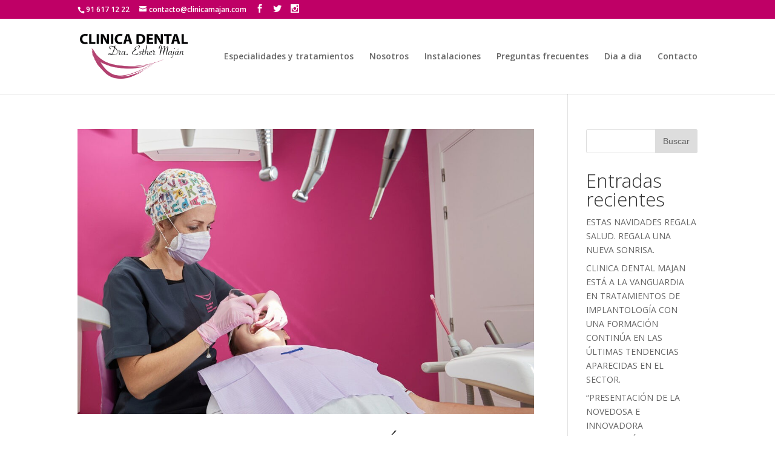

--- FILE ---
content_type: text/html; charset=UTF-8
request_url: https://www.clinicamajan.com/category/dentistas-odontologos-espanoles/
body_size: 23103
content:
<!DOCTYPE html>
<!--[if IE 6]>
<html id="ie6" lang="es">
<![endif]-->
<!--[if IE 7]>
<html id="ie7" lang="es">
<![endif]-->
<!--[if IE 8]>
<html id="ie8" lang="es">
<![endif]-->
<!--[if !(IE 6) | !(IE 7) | !(IE 8)  ]><!-->
<html lang="es">
<!--<![endif]-->
<head>
	<meta charset="UTF-8" />
			
	<meta http-equiv="X-UA-Compatible" content="IE=edge">
	<link rel="pingback" href="https://www.clinicamajan.com/xmlrpc.php" />

		<!--[if lt IE 9]>
	<script src="https://www.clinicamajan.com/wp-content/themes/Divi/js/html5.js" type="text/javascript"></script>
	<![endif]-->

	<script type="text/javascript">
		document.documentElement.className = 'js';
	</script>

	<script>var et_site_url='https://www.clinicamajan.com';var et_post_id='global';function et_core_page_resource_fallback(a,b){"undefined"===typeof b&&(b=a.sheet.cssRules&&0===a.sheet.cssRules.length);b&&(a.onerror=null,a.onload=null,a.href?a.href=et_site_url+"/?et_core_page_resource="+a.id+et_post_id:a.src&&(a.src=et_site_url+"/?et_core_page_resource="+a.id+et_post_id))}
</script><title>Dentistas Odontólogos Españoles | ▷ Clínica Dental en Móstoles Doctora Esther Maján en Móstoles en Parque Estoril, Dentista en Mostoles Doctora Odontóloga en Móstoles (Parque Estoril), Odontólogos en Móstoles, Presupuestos Precios Tratamientos dentales económicos en Móstoles, Presupuestos Ortodoncia en Móstoles, Implantes Osteointegrados en Móstoles, Endodoncia en Móstoles, Odontopediatría en Móstoles, Prótesis Removibles Dentales Dental en Móstoles, Estética dental en Móstoles, Odontopediatras  Odontólogos Pediatras en Móstoles, Clínicas Dentales en Móstoles, buen Dentista en Móstoles, odontólogo pediatra en Móstoles. OdontólogosTratamientos Dentales Económicos Oferta. Ofertas Rebajas Tratamientos Dentales Dental en Móstoles. Buen dentista en Móstoles. Dentista recomendable en Móstoles. Clínica dental recomendable en Móstoles. Promociones de clínicas dentales en Mostoles. tratamientos de empastes, reconstrucciones, endodoncias, pulpotomías, pulpectomías en Móstoles. Dentistas Odontólogos Españoles. Clínicas dentales con Dentistas Españoles en Móstoles Parque Estoril Parque Coimbra. Ofertas Promociones Dencientos y Precios especiales para Familias numerosas.</title>
<link rel='dns-prefetch' href='//s0.wp.com' />
<link rel='dns-prefetch' href='//fonts.googleapis.com' />
<link rel='dns-prefetch' href='//s.w.org' />
<link rel="alternate" type="application/rss+xml" title="▷ Clínica Dental en Móstoles Doctora Esther Maján en Móstoles en Parque Estoril, Dentista en Mostoles Doctora Odontóloga en Móstoles (Parque Estoril), Odontólogos en Móstoles, Presupuestos Precios Tratamientos dentales económicos en Móstoles, Presupuestos Ortodoncia en Móstoles, Implantes Osteointegrados en Móstoles, Endodoncia en Móstoles, Odontopediatría en Móstoles, Prótesis Removibles Dentales Dental en Móstoles, Estética dental en Móstoles, Odontopediatras  Odontólogos Pediatras en Móstoles, Clínicas Dentales en Móstoles, buen Dentista en Móstoles, odontólogo pediatra en Móstoles. OdontólogosTratamientos Dentales Económicos Oferta. Ofertas Rebajas Tratamientos Dentales Dental en Móstoles. Buen dentista en Móstoles. Dentista recomendable en Móstoles. Clínica dental recomendable en Móstoles. Promociones de clínicas dentales en Mostoles. tratamientos de empastes, reconstrucciones, endodoncias, pulpotomías, pulpectomías en Móstoles. Dentistas Odontólogos Españoles. Clínicas dentales con Dentistas Españoles en Móstoles Parque Estoril Parque Coimbra. Ofertas Promociones Dencientos y Precios especiales para Familias numerosas. &raquo; Feed" href="https://www.clinicamajan.com/feed/" />
<link rel="alternate" type="application/rss+xml" title="▷ Clínica Dental en Móstoles Doctora Esther Maján en Móstoles en Parque Estoril, Dentista en Mostoles Doctora Odontóloga en Móstoles (Parque Estoril), Odontólogos en Móstoles, Presupuestos Precios Tratamientos dentales económicos en Móstoles, Presupuestos Ortodoncia en Móstoles, Implantes Osteointegrados en Móstoles, Endodoncia en Móstoles, Odontopediatría en Móstoles, Prótesis Removibles Dentales Dental en Móstoles, Estética dental en Móstoles, Odontopediatras  Odontólogos Pediatras en Móstoles, Clínicas Dentales en Móstoles, buen Dentista en Móstoles, odontólogo pediatra en Móstoles. OdontólogosTratamientos Dentales Económicos Oferta. Ofertas Rebajas Tratamientos Dentales Dental en Móstoles. Buen dentista en Móstoles. Dentista recomendable en Móstoles. Clínica dental recomendable en Móstoles. Promociones de clínicas dentales en Mostoles. tratamientos de empastes, reconstrucciones, endodoncias, pulpotomías, pulpectomías en Móstoles. Dentistas Odontólogos Españoles. Clínicas dentales con Dentistas Españoles en Móstoles Parque Estoril Parque Coimbra. Ofertas Promociones Dencientos y Precios especiales para Familias numerosas. &raquo; RSS de los comentarios" href="https://www.clinicamajan.com/comments/feed/" />
<link rel="alternate" type="application/rss+xml" title="▷ Clínica Dental en Móstoles Doctora Esther Maján en Móstoles en Parque Estoril, Dentista en Mostoles Doctora Odontóloga en Móstoles (Parque Estoril), Odontólogos en Móstoles, Presupuestos Precios Tratamientos dentales económicos en Móstoles, Presupuestos Ortodoncia en Móstoles, Implantes Osteointegrados en Móstoles, Endodoncia en Móstoles, Odontopediatría en Móstoles, Prótesis Removibles Dentales Dental en Móstoles, Estética dental en Móstoles, Odontopediatras  Odontólogos Pediatras en Móstoles, Clínicas Dentales en Móstoles, buen Dentista en Móstoles, odontólogo pediatra en Móstoles. OdontólogosTratamientos Dentales Económicos Oferta. Ofertas Rebajas Tratamientos Dentales Dental en Móstoles. Buen dentista en Móstoles. Dentista recomendable en Móstoles. Clínica dental recomendable en Móstoles. Promociones de clínicas dentales en Mostoles. tratamientos de empastes, reconstrucciones, endodoncias, pulpotomías, pulpectomías en Móstoles. Dentistas Odontólogos Españoles. Clínicas dentales con Dentistas Españoles en Móstoles Parque Estoril Parque Coimbra. Ofertas Promociones Dencientos y Precios especiales para Familias numerosas. &raquo; Dentistas Odontólogos Españoles RSS de la categoría" href="https://www.clinicamajan.com/category/dentistas-odontologos-espanoles/feed/" />
<meta content="Divi v.3.0.72" name="generator"/><style type="text/css" media="all">@font-face{font-family:'Open Sans';font-style:italic;font-weight:300;font-stretch:100%;font-display:swap;src:url(https://fonts.gstatic.com/s/opensans/v40/memtYaGs126MiZpBA-UFUIcVXSCEkx2cmqvXlWqWtE6FxZCJgvAQ.woff2) format('woff2');unicode-range:U+0460-052F,U+1C80-1C88,U+20B4,U+2DE0-2DFF,U+A640-A69F,U+FE2E-FE2F}@font-face{font-family:'Open Sans';font-style:italic;font-weight:300;font-stretch:100%;font-display:swap;src:url(https://fonts.gstatic.com/s/opensans/v40/memtYaGs126MiZpBA-UFUIcVXSCEkx2cmqvXlWqWvU6FxZCJgvAQ.woff2) format('woff2');unicode-range:U+0301,U+0400-045F,U+0490-0491,U+04B0-04B1,U+2116}@font-face{font-family:'Open Sans';font-style:italic;font-weight:300;font-stretch:100%;font-display:swap;src:url(https://fonts.gstatic.com/s/opensans/v40/memtYaGs126MiZpBA-UFUIcVXSCEkx2cmqvXlWqWtU6FxZCJgvAQ.woff2) format('woff2');unicode-range:U+1F00-1FFF}@font-face{font-family:'Open Sans';font-style:italic;font-weight:300;font-stretch:100%;font-display:swap;src:url(https://fonts.gstatic.com/s/opensans/v40/memtYaGs126MiZpBA-UFUIcVXSCEkx2cmqvXlWqWuk6FxZCJgvAQ.woff2) format('woff2');unicode-range:U+0370-0377,U+037A-037F,U+0384-038A,U+038C,U+038E-03A1,U+03A3-03FF}@font-face{font-family:'Open Sans';font-style:italic;font-weight:300;font-stretch:100%;font-display:swap;src:url(https://fonts.gstatic.com/s/opensans/v40/memtYaGs126MiZpBA-UFUIcVXSCEkx2cmqvXlWqWu06FxZCJgvAQ.woff2) format('woff2');unicode-range:U+0590-05FF,U+200C-2010,U+20AA,U+25CC,U+FB1D-FB4F}@font-face{font-family:'Open Sans';font-style:italic;font-weight:300;font-stretch:100%;font-display:swap;src:url(https://fonts.gstatic.com/s/opensans/v40/memtYaGs126MiZpBA-UFUIcVXSCEkx2cmqvXlWqWxU6FxZCJgvAQ.woff2) format('woff2');unicode-range:U+0302-0303,U+0305,U+0307-0308,U+0330,U+0391-03A1,U+03A3-03A9,U+03B1-03C9,U+03D1,U+03D5-03D6,U+03F0-03F1,U+03F4-03F5,U+2034-2037,U+2057,U+20D0-20DC,U+20E1,U+20E5-20EF,U+2102,U+210A-210E,U+2110-2112,U+2115,U+2119-211D,U+2124,U+2128,U+212C-212D,U+212F-2131,U+2133-2138,U+213C-2140,U+2145-2149,U+2190,U+2192,U+2194-21AE,U+21B0-21E5,U+21F1-21F2,U+21F4-2211,U+2213-2214,U+2216-22FF,U+2308-230B,U+2310,U+2319,U+231C-2321,U+2336-237A,U+237C,U+2395,U+239B-23B6,U+23D0,U+23DC-23E1,U+2474-2475,U+25AF,U+25B3,U+25B7,U+25BD,U+25C1,U+25CA,U+25CC,U+25FB,U+266D-266F,U+27C0-27FF,U+2900-2AFF,U+2B0E-2B11,U+2B30-2B4C,U+2BFE,U+FF5B,U+FF5D,U+1D400-1D7FF,U+1EE00-1EEFF}@font-face{font-family:'Open Sans';font-style:italic;font-weight:300;font-stretch:100%;font-display:swap;src:url(https://fonts.gstatic.com/s/opensans/v40/memtYaGs126MiZpBA-UFUIcVXSCEkx2cmqvXlWqW106FxZCJgvAQ.woff2) format('woff2');unicode-range:U+0001-000C,U+000E-001F,U+007F-009F,U+20DD-20E0,U+20E2-20E4,U+2150-218F,U+2190,U+2192,U+2194-2199,U+21AF,U+21E6-21F0,U+21F3,U+2218-2219,U+2299,U+22C4-22C6,U+2300-243F,U+2440-244A,U+2460-24FF,U+25A0-27BF,U+2800-28FF,U+2921-2922,U+2981,U+29BF,U+29EB,U+2B00-2BFF,U+4DC0-4DFF,U+FFF9-FFFB,U+10140-1018E,U+10190-1019C,U+101A0,U+101D0-101FD,U+102E0-102FB,U+10E60-10E7E,U+1D2C0-1D2D3,U+1D2E0-1D37F,U+1F000-1F0FF,U+1F100-1F1AD,U+1F1E6-1F1FF,U+1F30D-1F30F,U+1F315,U+1F31C,U+1F31E,U+1F320-1F32C,U+1F336,U+1F378,U+1F37D,U+1F382,U+1F393-1F39F,U+1F3A7-1F3A8,U+1F3AC-1F3AF,U+1F3C2,U+1F3C4-1F3C6,U+1F3CA-1F3CE,U+1F3D4-1F3E0,U+1F3ED,U+1F3F1-1F3F3,U+1F3F5-1F3F7,U+1F408,U+1F415,U+1F41F,U+1F426,U+1F43F,U+1F441-1F442,U+1F444,U+1F446-1F449,U+1F44C-1F44E,U+1F453,U+1F46A,U+1F47D,U+1F4A3,U+1F4B0,U+1F4B3,U+1F4B9,U+1F4BB,U+1F4BF,U+1F4C8-1F4CB,U+1F4D6,U+1F4DA,U+1F4DF,U+1F4E3-1F4E6,U+1F4EA-1F4ED,U+1F4F7,U+1F4F9-1F4FB,U+1F4FD-1F4FE,U+1F503,U+1F507-1F50B,U+1F50D,U+1F512-1F513,U+1F53E-1F54A,U+1F54F-1F5FA,U+1F610,U+1F650-1F67F,U+1F687,U+1F68D,U+1F691,U+1F694,U+1F698,U+1F6AD,U+1F6B2,U+1F6B9-1F6BA,U+1F6BC,U+1F6C6-1F6CF,U+1F6D3-1F6D7,U+1F6E0-1F6EA,U+1F6F0-1F6F3,U+1F6F7-1F6FC,U+1F700-1F7FF,U+1F800-1F80B,U+1F810-1F847,U+1F850-1F859,U+1F860-1F887,U+1F890-1F8AD,U+1F8B0-1F8B1,U+1F900-1F90B,U+1F93B,U+1F946,U+1F984,U+1F996,U+1F9E9,U+1FA00-1FA6F,U+1FA70-1FA7C,U+1FA80-1FA88,U+1FA90-1FABD,U+1FABF-1FAC5,U+1FACE-1FADB,U+1FAE0-1FAE8,U+1FAF0-1FAF8,U+1FB00-1FBFF}@font-face{font-family:'Open Sans';font-style:italic;font-weight:300;font-stretch:100%;font-display:swap;src:url(https://fonts.gstatic.com/s/opensans/v40/memtYaGs126MiZpBA-UFUIcVXSCEkx2cmqvXlWqWtk6FxZCJgvAQ.woff2) format('woff2');unicode-range:U+0102-0103,U+0110-0111,U+0128-0129,U+0168-0169,U+01A0-01A1,U+01AF-01B0,U+0300-0301,U+0303-0304,U+0308-0309,U+0323,U+0329,U+1EA0-1EF9,U+20AB}@font-face{font-family:'Open Sans';font-style:italic;font-weight:300;font-stretch:100%;font-display:swap;src:url(https://fonts.gstatic.com/s/opensans/v40/memtYaGs126MiZpBA-UFUIcVXSCEkx2cmqvXlWqWt06FxZCJgvAQ.woff2) format('woff2');unicode-range:U+0100-02AF,U+0304,U+0308,U+0329,U+1E00-1E9F,U+1EF2-1EFF,U+2020,U+20A0-20AB,U+20AD-20C0,U+2113,U+2C60-2C7F,U+A720-A7FF}@font-face{font-family:'Open Sans';font-style:italic;font-weight:300;font-stretch:100%;font-display:swap;src:url(https://fonts.gstatic.com/s/opensans/v40/memtYaGs126MiZpBA-UFUIcVXSCEkx2cmqvXlWqWuU6FxZCJgg.woff2) format('woff2');unicode-range:U+0000-00FF,U+0131,U+0152-0153,U+02BB-02BC,U+02C6,U+02DA,U+02DC,U+0304,U+0308,U+0329,U+2000-206F,U+2074,U+20AC,U+2122,U+2191,U+2193,U+2212,U+2215,U+FEFF,U+FFFD}@font-face{font-family:'Open Sans';font-style:italic;font-weight:400;font-stretch:100%;font-display:swap;src:url(https://fonts.gstatic.com/s/opensans/v40/memtYaGs126MiZpBA-UFUIcVXSCEkx2cmqvXlWqWtE6FxZCJgvAQ.woff2) format('woff2');unicode-range:U+0460-052F,U+1C80-1C88,U+20B4,U+2DE0-2DFF,U+A640-A69F,U+FE2E-FE2F}@font-face{font-family:'Open Sans';font-style:italic;font-weight:400;font-stretch:100%;font-display:swap;src:url(https://fonts.gstatic.com/s/opensans/v40/memtYaGs126MiZpBA-UFUIcVXSCEkx2cmqvXlWqWvU6FxZCJgvAQ.woff2) format('woff2');unicode-range:U+0301,U+0400-045F,U+0490-0491,U+04B0-04B1,U+2116}@font-face{font-family:'Open Sans';font-style:italic;font-weight:400;font-stretch:100%;font-display:swap;src:url(https://fonts.gstatic.com/s/opensans/v40/memtYaGs126MiZpBA-UFUIcVXSCEkx2cmqvXlWqWtU6FxZCJgvAQ.woff2) format('woff2');unicode-range:U+1F00-1FFF}@font-face{font-family:'Open Sans';font-style:italic;font-weight:400;font-stretch:100%;font-display:swap;src:url(https://fonts.gstatic.com/s/opensans/v40/memtYaGs126MiZpBA-UFUIcVXSCEkx2cmqvXlWqWuk6FxZCJgvAQ.woff2) format('woff2');unicode-range:U+0370-0377,U+037A-037F,U+0384-038A,U+038C,U+038E-03A1,U+03A3-03FF}@font-face{font-family:'Open Sans';font-style:italic;font-weight:400;font-stretch:100%;font-display:swap;src:url(https://fonts.gstatic.com/s/opensans/v40/memtYaGs126MiZpBA-UFUIcVXSCEkx2cmqvXlWqWu06FxZCJgvAQ.woff2) format('woff2');unicode-range:U+0590-05FF,U+200C-2010,U+20AA,U+25CC,U+FB1D-FB4F}@font-face{font-family:'Open Sans';font-style:italic;font-weight:400;font-stretch:100%;font-display:swap;src:url(https://fonts.gstatic.com/s/opensans/v40/memtYaGs126MiZpBA-UFUIcVXSCEkx2cmqvXlWqWxU6FxZCJgvAQ.woff2) format('woff2');unicode-range:U+0302-0303,U+0305,U+0307-0308,U+0330,U+0391-03A1,U+03A3-03A9,U+03B1-03C9,U+03D1,U+03D5-03D6,U+03F0-03F1,U+03F4-03F5,U+2034-2037,U+2057,U+20D0-20DC,U+20E1,U+20E5-20EF,U+2102,U+210A-210E,U+2110-2112,U+2115,U+2119-211D,U+2124,U+2128,U+212C-212D,U+212F-2131,U+2133-2138,U+213C-2140,U+2145-2149,U+2190,U+2192,U+2194-21AE,U+21B0-21E5,U+21F1-21F2,U+21F4-2211,U+2213-2214,U+2216-22FF,U+2308-230B,U+2310,U+2319,U+231C-2321,U+2336-237A,U+237C,U+2395,U+239B-23B6,U+23D0,U+23DC-23E1,U+2474-2475,U+25AF,U+25B3,U+25B7,U+25BD,U+25C1,U+25CA,U+25CC,U+25FB,U+266D-266F,U+27C0-27FF,U+2900-2AFF,U+2B0E-2B11,U+2B30-2B4C,U+2BFE,U+FF5B,U+FF5D,U+1D400-1D7FF,U+1EE00-1EEFF}@font-face{font-family:'Open Sans';font-style:italic;font-weight:400;font-stretch:100%;font-display:swap;src:url(https://fonts.gstatic.com/s/opensans/v40/memtYaGs126MiZpBA-UFUIcVXSCEkx2cmqvXlWqW106FxZCJgvAQ.woff2) format('woff2');unicode-range:U+0001-000C,U+000E-001F,U+007F-009F,U+20DD-20E0,U+20E2-20E4,U+2150-218F,U+2190,U+2192,U+2194-2199,U+21AF,U+21E6-21F0,U+21F3,U+2218-2219,U+2299,U+22C4-22C6,U+2300-243F,U+2440-244A,U+2460-24FF,U+25A0-27BF,U+2800-28FF,U+2921-2922,U+2981,U+29BF,U+29EB,U+2B00-2BFF,U+4DC0-4DFF,U+FFF9-FFFB,U+10140-1018E,U+10190-1019C,U+101A0,U+101D0-101FD,U+102E0-102FB,U+10E60-10E7E,U+1D2C0-1D2D3,U+1D2E0-1D37F,U+1F000-1F0FF,U+1F100-1F1AD,U+1F1E6-1F1FF,U+1F30D-1F30F,U+1F315,U+1F31C,U+1F31E,U+1F320-1F32C,U+1F336,U+1F378,U+1F37D,U+1F382,U+1F393-1F39F,U+1F3A7-1F3A8,U+1F3AC-1F3AF,U+1F3C2,U+1F3C4-1F3C6,U+1F3CA-1F3CE,U+1F3D4-1F3E0,U+1F3ED,U+1F3F1-1F3F3,U+1F3F5-1F3F7,U+1F408,U+1F415,U+1F41F,U+1F426,U+1F43F,U+1F441-1F442,U+1F444,U+1F446-1F449,U+1F44C-1F44E,U+1F453,U+1F46A,U+1F47D,U+1F4A3,U+1F4B0,U+1F4B3,U+1F4B9,U+1F4BB,U+1F4BF,U+1F4C8-1F4CB,U+1F4D6,U+1F4DA,U+1F4DF,U+1F4E3-1F4E6,U+1F4EA-1F4ED,U+1F4F7,U+1F4F9-1F4FB,U+1F4FD-1F4FE,U+1F503,U+1F507-1F50B,U+1F50D,U+1F512-1F513,U+1F53E-1F54A,U+1F54F-1F5FA,U+1F610,U+1F650-1F67F,U+1F687,U+1F68D,U+1F691,U+1F694,U+1F698,U+1F6AD,U+1F6B2,U+1F6B9-1F6BA,U+1F6BC,U+1F6C6-1F6CF,U+1F6D3-1F6D7,U+1F6E0-1F6EA,U+1F6F0-1F6F3,U+1F6F7-1F6FC,U+1F700-1F7FF,U+1F800-1F80B,U+1F810-1F847,U+1F850-1F859,U+1F860-1F887,U+1F890-1F8AD,U+1F8B0-1F8B1,U+1F900-1F90B,U+1F93B,U+1F946,U+1F984,U+1F996,U+1F9E9,U+1FA00-1FA6F,U+1FA70-1FA7C,U+1FA80-1FA88,U+1FA90-1FABD,U+1FABF-1FAC5,U+1FACE-1FADB,U+1FAE0-1FAE8,U+1FAF0-1FAF8,U+1FB00-1FBFF}@font-face{font-family:'Open Sans';font-style:italic;font-weight:400;font-stretch:100%;font-display:swap;src:url(https://fonts.gstatic.com/s/opensans/v40/memtYaGs126MiZpBA-UFUIcVXSCEkx2cmqvXlWqWtk6FxZCJgvAQ.woff2) format('woff2');unicode-range:U+0102-0103,U+0110-0111,U+0128-0129,U+0168-0169,U+01A0-01A1,U+01AF-01B0,U+0300-0301,U+0303-0304,U+0308-0309,U+0323,U+0329,U+1EA0-1EF9,U+20AB}@font-face{font-family:'Open Sans';font-style:italic;font-weight:400;font-stretch:100%;font-display:swap;src:url(https://fonts.gstatic.com/s/opensans/v40/memtYaGs126MiZpBA-UFUIcVXSCEkx2cmqvXlWqWt06FxZCJgvAQ.woff2) format('woff2');unicode-range:U+0100-02AF,U+0304,U+0308,U+0329,U+1E00-1E9F,U+1EF2-1EFF,U+2020,U+20A0-20AB,U+20AD-20C0,U+2113,U+2C60-2C7F,U+A720-A7FF}@font-face{font-family:'Open Sans';font-style:italic;font-weight:400;font-stretch:100%;font-display:swap;src:url(https://fonts.gstatic.com/s/opensans/v40/memtYaGs126MiZpBA-UFUIcVXSCEkx2cmqvXlWqWuU6FxZCJgg.woff2) format('woff2');unicode-range:U+0000-00FF,U+0131,U+0152-0153,U+02BB-02BC,U+02C6,U+02DA,U+02DC,U+0304,U+0308,U+0329,U+2000-206F,U+2074,U+20AC,U+2122,U+2191,U+2193,U+2212,U+2215,U+FEFF,U+FFFD}@font-face{font-family:'Open Sans';font-style:italic;font-weight:600;font-stretch:100%;font-display:swap;src:url(https://fonts.gstatic.com/s/opensans/v40/memtYaGs126MiZpBA-UFUIcVXSCEkx2cmqvXlWqWtE6FxZCJgvAQ.woff2) format('woff2');unicode-range:U+0460-052F,U+1C80-1C88,U+20B4,U+2DE0-2DFF,U+A640-A69F,U+FE2E-FE2F}@font-face{font-family:'Open Sans';font-style:italic;font-weight:600;font-stretch:100%;font-display:swap;src:url(https://fonts.gstatic.com/s/opensans/v40/memtYaGs126MiZpBA-UFUIcVXSCEkx2cmqvXlWqWvU6FxZCJgvAQ.woff2) format('woff2');unicode-range:U+0301,U+0400-045F,U+0490-0491,U+04B0-04B1,U+2116}@font-face{font-family:'Open Sans';font-style:italic;font-weight:600;font-stretch:100%;font-display:swap;src:url(https://fonts.gstatic.com/s/opensans/v40/memtYaGs126MiZpBA-UFUIcVXSCEkx2cmqvXlWqWtU6FxZCJgvAQ.woff2) format('woff2');unicode-range:U+1F00-1FFF}@font-face{font-family:'Open Sans';font-style:italic;font-weight:600;font-stretch:100%;font-display:swap;src:url(https://fonts.gstatic.com/s/opensans/v40/memtYaGs126MiZpBA-UFUIcVXSCEkx2cmqvXlWqWuk6FxZCJgvAQ.woff2) format('woff2');unicode-range:U+0370-0377,U+037A-037F,U+0384-038A,U+038C,U+038E-03A1,U+03A3-03FF}@font-face{font-family:'Open Sans';font-style:italic;font-weight:600;font-stretch:100%;font-display:swap;src:url(https://fonts.gstatic.com/s/opensans/v40/memtYaGs126MiZpBA-UFUIcVXSCEkx2cmqvXlWqWu06FxZCJgvAQ.woff2) format('woff2');unicode-range:U+0590-05FF,U+200C-2010,U+20AA,U+25CC,U+FB1D-FB4F}@font-face{font-family:'Open Sans';font-style:italic;font-weight:600;font-stretch:100%;font-display:swap;src:url(https://fonts.gstatic.com/s/opensans/v40/memtYaGs126MiZpBA-UFUIcVXSCEkx2cmqvXlWqWxU6FxZCJgvAQ.woff2) format('woff2');unicode-range:U+0302-0303,U+0305,U+0307-0308,U+0330,U+0391-03A1,U+03A3-03A9,U+03B1-03C9,U+03D1,U+03D5-03D6,U+03F0-03F1,U+03F4-03F5,U+2034-2037,U+2057,U+20D0-20DC,U+20E1,U+20E5-20EF,U+2102,U+210A-210E,U+2110-2112,U+2115,U+2119-211D,U+2124,U+2128,U+212C-212D,U+212F-2131,U+2133-2138,U+213C-2140,U+2145-2149,U+2190,U+2192,U+2194-21AE,U+21B0-21E5,U+21F1-21F2,U+21F4-2211,U+2213-2214,U+2216-22FF,U+2308-230B,U+2310,U+2319,U+231C-2321,U+2336-237A,U+237C,U+2395,U+239B-23B6,U+23D0,U+23DC-23E1,U+2474-2475,U+25AF,U+25B3,U+25B7,U+25BD,U+25C1,U+25CA,U+25CC,U+25FB,U+266D-266F,U+27C0-27FF,U+2900-2AFF,U+2B0E-2B11,U+2B30-2B4C,U+2BFE,U+FF5B,U+FF5D,U+1D400-1D7FF,U+1EE00-1EEFF}@font-face{font-family:'Open Sans';font-style:italic;font-weight:600;font-stretch:100%;font-display:swap;src:url(https://fonts.gstatic.com/s/opensans/v40/memtYaGs126MiZpBA-UFUIcVXSCEkx2cmqvXlWqW106FxZCJgvAQ.woff2) format('woff2');unicode-range:U+0001-000C,U+000E-001F,U+007F-009F,U+20DD-20E0,U+20E2-20E4,U+2150-218F,U+2190,U+2192,U+2194-2199,U+21AF,U+21E6-21F0,U+21F3,U+2218-2219,U+2299,U+22C4-22C6,U+2300-243F,U+2440-244A,U+2460-24FF,U+25A0-27BF,U+2800-28FF,U+2921-2922,U+2981,U+29BF,U+29EB,U+2B00-2BFF,U+4DC0-4DFF,U+FFF9-FFFB,U+10140-1018E,U+10190-1019C,U+101A0,U+101D0-101FD,U+102E0-102FB,U+10E60-10E7E,U+1D2C0-1D2D3,U+1D2E0-1D37F,U+1F000-1F0FF,U+1F100-1F1AD,U+1F1E6-1F1FF,U+1F30D-1F30F,U+1F315,U+1F31C,U+1F31E,U+1F320-1F32C,U+1F336,U+1F378,U+1F37D,U+1F382,U+1F393-1F39F,U+1F3A7-1F3A8,U+1F3AC-1F3AF,U+1F3C2,U+1F3C4-1F3C6,U+1F3CA-1F3CE,U+1F3D4-1F3E0,U+1F3ED,U+1F3F1-1F3F3,U+1F3F5-1F3F7,U+1F408,U+1F415,U+1F41F,U+1F426,U+1F43F,U+1F441-1F442,U+1F444,U+1F446-1F449,U+1F44C-1F44E,U+1F453,U+1F46A,U+1F47D,U+1F4A3,U+1F4B0,U+1F4B3,U+1F4B9,U+1F4BB,U+1F4BF,U+1F4C8-1F4CB,U+1F4D6,U+1F4DA,U+1F4DF,U+1F4E3-1F4E6,U+1F4EA-1F4ED,U+1F4F7,U+1F4F9-1F4FB,U+1F4FD-1F4FE,U+1F503,U+1F507-1F50B,U+1F50D,U+1F512-1F513,U+1F53E-1F54A,U+1F54F-1F5FA,U+1F610,U+1F650-1F67F,U+1F687,U+1F68D,U+1F691,U+1F694,U+1F698,U+1F6AD,U+1F6B2,U+1F6B9-1F6BA,U+1F6BC,U+1F6C6-1F6CF,U+1F6D3-1F6D7,U+1F6E0-1F6EA,U+1F6F0-1F6F3,U+1F6F7-1F6FC,U+1F700-1F7FF,U+1F800-1F80B,U+1F810-1F847,U+1F850-1F859,U+1F860-1F887,U+1F890-1F8AD,U+1F8B0-1F8B1,U+1F900-1F90B,U+1F93B,U+1F946,U+1F984,U+1F996,U+1F9E9,U+1FA00-1FA6F,U+1FA70-1FA7C,U+1FA80-1FA88,U+1FA90-1FABD,U+1FABF-1FAC5,U+1FACE-1FADB,U+1FAE0-1FAE8,U+1FAF0-1FAF8,U+1FB00-1FBFF}@font-face{font-family:'Open Sans';font-style:italic;font-weight:600;font-stretch:100%;font-display:swap;src:url(https://fonts.gstatic.com/s/opensans/v40/memtYaGs126MiZpBA-UFUIcVXSCEkx2cmqvXlWqWtk6FxZCJgvAQ.woff2) format('woff2');unicode-range:U+0102-0103,U+0110-0111,U+0128-0129,U+0168-0169,U+01A0-01A1,U+01AF-01B0,U+0300-0301,U+0303-0304,U+0308-0309,U+0323,U+0329,U+1EA0-1EF9,U+20AB}@font-face{font-family:'Open Sans';font-style:italic;font-weight:600;font-stretch:100%;font-display:swap;src:url(https://fonts.gstatic.com/s/opensans/v40/memtYaGs126MiZpBA-UFUIcVXSCEkx2cmqvXlWqWt06FxZCJgvAQ.woff2) format('woff2');unicode-range:U+0100-02AF,U+0304,U+0308,U+0329,U+1E00-1E9F,U+1EF2-1EFF,U+2020,U+20A0-20AB,U+20AD-20C0,U+2113,U+2C60-2C7F,U+A720-A7FF}@font-face{font-family:'Open Sans';font-style:italic;font-weight:600;font-stretch:100%;font-display:swap;src:url(https://fonts.gstatic.com/s/opensans/v40/memtYaGs126MiZpBA-UFUIcVXSCEkx2cmqvXlWqWuU6FxZCJgg.woff2) format('woff2');unicode-range:U+0000-00FF,U+0131,U+0152-0153,U+02BB-02BC,U+02C6,U+02DA,U+02DC,U+0304,U+0308,U+0329,U+2000-206F,U+2074,U+20AC,U+2122,U+2191,U+2193,U+2212,U+2215,U+FEFF,U+FFFD}@font-face{font-family:'Open Sans';font-style:italic;font-weight:700;font-stretch:100%;font-display:swap;src:url(https://fonts.gstatic.com/s/opensans/v40/memtYaGs126MiZpBA-UFUIcVXSCEkx2cmqvXlWqWtE6FxZCJgvAQ.woff2) format('woff2');unicode-range:U+0460-052F,U+1C80-1C88,U+20B4,U+2DE0-2DFF,U+A640-A69F,U+FE2E-FE2F}@font-face{font-family:'Open Sans';font-style:italic;font-weight:700;font-stretch:100%;font-display:swap;src:url(https://fonts.gstatic.com/s/opensans/v40/memtYaGs126MiZpBA-UFUIcVXSCEkx2cmqvXlWqWvU6FxZCJgvAQ.woff2) format('woff2');unicode-range:U+0301,U+0400-045F,U+0490-0491,U+04B0-04B1,U+2116}@font-face{font-family:'Open Sans';font-style:italic;font-weight:700;font-stretch:100%;font-display:swap;src:url(https://fonts.gstatic.com/s/opensans/v40/memtYaGs126MiZpBA-UFUIcVXSCEkx2cmqvXlWqWtU6FxZCJgvAQ.woff2) format('woff2');unicode-range:U+1F00-1FFF}@font-face{font-family:'Open Sans';font-style:italic;font-weight:700;font-stretch:100%;font-display:swap;src:url(https://fonts.gstatic.com/s/opensans/v40/memtYaGs126MiZpBA-UFUIcVXSCEkx2cmqvXlWqWuk6FxZCJgvAQ.woff2) format('woff2');unicode-range:U+0370-0377,U+037A-037F,U+0384-038A,U+038C,U+038E-03A1,U+03A3-03FF}@font-face{font-family:'Open Sans';font-style:italic;font-weight:700;font-stretch:100%;font-display:swap;src:url(https://fonts.gstatic.com/s/opensans/v40/memtYaGs126MiZpBA-UFUIcVXSCEkx2cmqvXlWqWu06FxZCJgvAQ.woff2) format('woff2');unicode-range:U+0590-05FF,U+200C-2010,U+20AA,U+25CC,U+FB1D-FB4F}@font-face{font-family:'Open Sans';font-style:italic;font-weight:700;font-stretch:100%;font-display:swap;src:url(https://fonts.gstatic.com/s/opensans/v40/memtYaGs126MiZpBA-UFUIcVXSCEkx2cmqvXlWqWxU6FxZCJgvAQ.woff2) format('woff2');unicode-range:U+0302-0303,U+0305,U+0307-0308,U+0330,U+0391-03A1,U+03A3-03A9,U+03B1-03C9,U+03D1,U+03D5-03D6,U+03F0-03F1,U+03F4-03F5,U+2034-2037,U+2057,U+20D0-20DC,U+20E1,U+20E5-20EF,U+2102,U+210A-210E,U+2110-2112,U+2115,U+2119-211D,U+2124,U+2128,U+212C-212D,U+212F-2131,U+2133-2138,U+213C-2140,U+2145-2149,U+2190,U+2192,U+2194-21AE,U+21B0-21E5,U+21F1-21F2,U+21F4-2211,U+2213-2214,U+2216-22FF,U+2308-230B,U+2310,U+2319,U+231C-2321,U+2336-237A,U+237C,U+2395,U+239B-23B6,U+23D0,U+23DC-23E1,U+2474-2475,U+25AF,U+25B3,U+25B7,U+25BD,U+25C1,U+25CA,U+25CC,U+25FB,U+266D-266F,U+27C0-27FF,U+2900-2AFF,U+2B0E-2B11,U+2B30-2B4C,U+2BFE,U+FF5B,U+FF5D,U+1D400-1D7FF,U+1EE00-1EEFF}@font-face{font-family:'Open Sans';font-style:italic;font-weight:700;font-stretch:100%;font-display:swap;src:url(https://fonts.gstatic.com/s/opensans/v40/memtYaGs126MiZpBA-UFUIcVXSCEkx2cmqvXlWqW106FxZCJgvAQ.woff2) format('woff2');unicode-range:U+0001-000C,U+000E-001F,U+007F-009F,U+20DD-20E0,U+20E2-20E4,U+2150-218F,U+2190,U+2192,U+2194-2199,U+21AF,U+21E6-21F0,U+21F3,U+2218-2219,U+2299,U+22C4-22C6,U+2300-243F,U+2440-244A,U+2460-24FF,U+25A0-27BF,U+2800-28FF,U+2921-2922,U+2981,U+29BF,U+29EB,U+2B00-2BFF,U+4DC0-4DFF,U+FFF9-FFFB,U+10140-1018E,U+10190-1019C,U+101A0,U+101D0-101FD,U+102E0-102FB,U+10E60-10E7E,U+1D2C0-1D2D3,U+1D2E0-1D37F,U+1F000-1F0FF,U+1F100-1F1AD,U+1F1E6-1F1FF,U+1F30D-1F30F,U+1F315,U+1F31C,U+1F31E,U+1F320-1F32C,U+1F336,U+1F378,U+1F37D,U+1F382,U+1F393-1F39F,U+1F3A7-1F3A8,U+1F3AC-1F3AF,U+1F3C2,U+1F3C4-1F3C6,U+1F3CA-1F3CE,U+1F3D4-1F3E0,U+1F3ED,U+1F3F1-1F3F3,U+1F3F5-1F3F7,U+1F408,U+1F415,U+1F41F,U+1F426,U+1F43F,U+1F441-1F442,U+1F444,U+1F446-1F449,U+1F44C-1F44E,U+1F453,U+1F46A,U+1F47D,U+1F4A3,U+1F4B0,U+1F4B3,U+1F4B9,U+1F4BB,U+1F4BF,U+1F4C8-1F4CB,U+1F4D6,U+1F4DA,U+1F4DF,U+1F4E3-1F4E6,U+1F4EA-1F4ED,U+1F4F7,U+1F4F9-1F4FB,U+1F4FD-1F4FE,U+1F503,U+1F507-1F50B,U+1F50D,U+1F512-1F513,U+1F53E-1F54A,U+1F54F-1F5FA,U+1F610,U+1F650-1F67F,U+1F687,U+1F68D,U+1F691,U+1F694,U+1F698,U+1F6AD,U+1F6B2,U+1F6B9-1F6BA,U+1F6BC,U+1F6C6-1F6CF,U+1F6D3-1F6D7,U+1F6E0-1F6EA,U+1F6F0-1F6F3,U+1F6F7-1F6FC,U+1F700-1F7FF,U+1F800-1F80B,U+1F810-1F847,U+1F850-1F859,U+1F860-1F887,U+1F890-1F8AD,U+1F8B0-1F8B1,U+1F900-1F90B,U+1F93B,U+1F946,U+1F984,U+1F996,U+1F9E9,U+1FA00-1FA6F,U+1FA70-1FA7C,U+1FA80-1FA88,U+1FA90-1FABD,U+1FABF-1FAC5,U+1FACE-1FADB,U+1FAE0-1FAE8,U+1FAF0-1FAF8,U+1FB00-1FBFF}@font-face{font-family:'Open Sans';font-style:italic;font-weight:700;font-stretch:100%;font-display:swap;src:url(https://fonts.gstatic.com/s/opensans/v40/memtYaGs126MiZpBA-UFUIcVXSCEkx2cmqvXlWqWtk6FxZCJgvAQ.woff2) format('woff2');unicode-range:U+0102-0103,U+0110-0111,U+0128-0129,U+0168-0169,U+01A0-01A1,U+01AF-01B0,U+0300-0301,U+0303-0304,U+0308-0309,U+0323,U+0329,U+1EA0-1EF9,U+20AB}@font-face{font-family:'Open Sans';font-style:italic;font-weight:700;font-stretch:100%;font-display:swap;src:url(https://fonts.gstatic.com/s/opensans/v40/memtYaGs126MiZpBA-UFUIcVXSCEkx2cmqvXlWqWt06FxZCJgvAQ.woff2) format('woff2');unicode-range:U+0100-02AF,U+0304,U+0308,U+0329,U+1E00-1E9F,U+1EF2-1EFF,U+2020,U+20A0-20AB,U+20AD-20C0,U+2113,U+2C60-2C7F,U+A720-A7FF}@font-face{font-family:'Open Sans';font-style:italic;font-weight:700;font-stretch:100%;font-display:swap;src:url(https://fonts.gstatic.com/s/opensans/v40/memtYaGs126MiZpBA-UFUIcVXSCEkx2cmqvXlWqWuU6FxZCJgg.woff2) format('woff2');unicode-range:U+0000-00FF,U+0131,U+0152-0153,U+02BB-02BC,U+02C6,U+02DA,U+02DC,U+0304,U+0308,U+0329,U+2000-206F,U+2074,U+20AC,U+2122,U+2191,U+2193,U+2212,U+2215,U+FEFF,U+FFFD}@font-face{font-family:'Open Sans';font-style:italic;font-weight:800;font-stretch:100%;font-display:swap;src:url(https://fonts.gstatic.com/s/opensans/v40/memtYaGs126MiZpBA-UFUIcVXSCEkx2cmqvXlWqWtE6FxZCJgvAQ.woff2) format('woff2');unicode-range:U+0460-052F,U+1C80-1C88,U+20B4,U+2DE0-2DFF,U+A640-A69F,U+FE2E-FE2F}@font-face{font-family:'Open Sans';font-style:italic;font-weight:800;font-stretch:100%;font-display:swap;src:url(https://fonts.gstatic.com/s/opensans/v40/memtYaGs126MiZpBA-UFUIcVXSCEkx2cmqvXlWqWvU6FxZCJgvAQ.woff2) format('woff2');unicode-range:U+0301,U+0400-045F,U+0490-0491,U+04B0-04B1,U+2116}@font-face{font-family:'Open Sans';font-style:italic;font-weight:800;font-stretch:100%;font-display:swap;src:url(https://fonts.gstatic.com/s/opensans/v40/memtYaGs126MiZpBA-UFUIcVXSCEkx2cmqvXlWqWtU6FxZCJgvAQ.woff2) format('woff2');unicode-range:U+1F00-1FFF}@font-face{font-family:'Open Sans';font-style:italic;font-weight:800;font-stretch:100%;font-display:swap;src:url(https://fonts.gstatic.com/s/opensans/v40/memtYaGs126MiZpBA-UFUIcVXSCEkx2cmqvXlWqWuk6FxZCJgvAQ.woff2) format('woff2');unicode-range:U+0370-0377,U+037A-037F,U+0384-038A,U+038C,U+038E-03A1,U+03A3-03FF}@font-face{font-family:'Open Sans';font-style:italic;font-weight:800;font-stretch:100%;font-display:swap;src:url(https://fonts.gstatic.com/s/opensans/v40/memtYaGs126MiZpBA-UFUIcVXSCEkx2cmqvXlWqWu06FxZCJgvAQ.woff2) format('woff2');unicode-range:U+0590-05FF,U+200C-2010,U+20AA,U+25CC,U+FB1D-FB4F}@font-face{font-family:'Open Sans';font-style:italic;font-weight:800;font-stretch:100%;font-display:swap;src:url(https://fonts.gstatic.com/s/opensans/v40/memtYaGs126MiZpBA-UFUIcVXSCEkx2cmqvXlWqWxU6FxZCJgvAQ.woff2) format('woff2');unicode-range:U+0302-0303,U+0305,U+0307-0308,U+0330,U+0391-03A1,U+03A3-03A9,U+03B1-03C9,U+03D1,U+03D5-03D6,U+03F0-03F1,U+03F4-03F5,U+2034-2037,U+2057,U+20D0-20DC,U+20E1,U+20E5-20EF,U+2102,U+210A-210E,U+2110-2112,U+2115,U+2119-211D,U+2124,U+2128,U+212C-212D,U+212F-2131,U+2133-2138,U+213C-2140,U+2145-2149,U+2190,U+2192,U+2194-21AE,U+21B0-21E5,U+21F1-21F2,U+21F4-2211,U+2213-2214,U+2216-22FF,U+2308-230B,U+2310,U+2319,U+231C-2321,U+2336-237A,U+237C,U+2395,U+239B-23B6,U+23D0,U+23DC-23E1,U+2474-2475,U+25AF,U+25B3,U+25B7,U+25BD,U+25C1,U+25CA,U+25CC,U+25FB,U+266D-266F,U+27C0-27FF,U+2900-2AFF,U+2B0E-2B11,U+2B30-2B4C,U+2BFE,U+FF5B,U+FF5D,U+1D400-1D7FF,U+1EE00-1EEFF}@font-face{font-family:'Open Sans';font-style:italic;font-weight:800;font-stretch:100%;font-display:swap;src:url(https://fonts.gstatic.com/s/opensans/v40/memtYaGs126MiZpBA-UFUIcVXSCEkx2cmqvXlWqW106FxZCJgvAQ.woff2) format('woff2');unicode-range:U+0001-000C,U+000E-001F,U+007F-009F,U+20DD-20E0,U+20E2-20E4,U+2150-218F,U+2190,U+2192,U+2194-2199,U+21AF,U+21E6-21F0,U+21F3,U+2218-2219,U+2299,U+22C4-22C6,U+2300-243F,U+2440-244A,U+2460-24FF,U+25A0-27BF,U+2800-28FF,U+2921-2922,U+2981,U+29BF,U+29EB,U+2B00-2BFF,U+4DC0-4DFF,U+FFF9-FFFB,U+10140-1018E,U+10190-1019C,U+101A0,U+101D0-101FD,U+102E0-102FB,U+10E60-10E7E,U+1D2C0-1D2D3,U+1D2E0-1D37F,U+1F000-1F0FF,U+1F100-1F1AD,U+1F1E6-1F1FF,U+1F30D-1F30F,U+1F315,U+1F31C,U+1F31E,U+1F320-1F32C,U+1F336,U+1F378,U+1F37D,U+1F382,U+1F393-1F39F,U+1F3A7-1F3A8,U+1F3AC-1F3AF,U+1F3C2,U+1F3C4-1F3C6,U+1F3CA-1F3CE,U+1F3D4-1F3E0,U+1F3ED,U+1F3F1-1F3F3,U+1F3F5-1F3F7,U+1F408,U+1F415,U+1F41F,U+1F426,U+1F43F,U+1F441-1F442,U+1F444,U+1F446-1F449,U+1F44C-1F44E,U+1F453,U+1F46A,U+1F47D,U+1F4A3,U+1F4B0,U+1F4B3,U+1F4B9,U+1F4BB,U+1F4BF,U+1F4C8-1F4CB,U+1F4D6,U+1F4DA,U+1F4DF,U+1F4E3-1F4E6,U+1F4EA-1F4ED,U+1F4F7,U+1F4F9-1F4FB,U+1F4FD-1F4FE,U+1F503,U+1F507-1F50B,U+1F50D,U+1F512-1F513,U+1F53E-1F54A,U+1F54F-1F5FA,U+1F610,U+1F650-1F67F,U+1F687,U+1F68D,U+1F691,U+1F694,U+1F698,U+1F6AD,U+1F6B2,U+1F6B9-1F6BA,U+1F6BC,U+1F6C6-1F6CF,U+1F6D3-1F6D7,U+1F6E0-1F6EA,U+1F6F0-1F6F3,U+1F6F7-1F6FC,U+1F700-1F7FF,U+1F800-1F80B,U+1F810-1F847,U+1F850-1F859,U+1F860-1F887,U+1F890-1F8AD,U+1F8B0-1F8B1,U+1F900-1F90B,U+1F93B,U+1F946,U+1F984,U+1F996,U+1F9E9,U+1FA00-1FA6F,U+1FA70-1FA7C,U+1FA80-1FA88,U+1FA90-1FABD,U+1FABF-1FAC5,U+1FACE-1FADB,U+1FAE0-1FAE8,U+1FAF0-1FAF8,U+1FB00-1FBFF}@font-face{font-family:'Open Sans';font-style:italic;font-weight:800;font-stretch:100%;font-display:swap;src:url(https://fonts.gstatic.com/s/opensans/v40/memtYaGs126MiZpBA-UFUIcVXSCEkx2cmqvXlWqWtk6FxZCJgvAQ.woff2) format('woff2');unicode-range:U+0102-0103,U+0110-0111,U+0128-0129,U+0168-0169,U+01A0-01A1,U+01AF-01B0,U+0300-0301,U+0303-0304,U+0308-0309,U+0323,U+0329,U+1EA0-1EF9,U+20AB}@font-face{font-family:'Open Sans';font-style:italic;font-weight:800;font-stretch:100%;font-display:swap;src:url(https://fonts.gstatic.com/s/opensans/v40/memtYaGs126MiZpBA-UFUIcVXSCEkx2cmqvXlWqWt06FxZCJgvAQ.woff2) format('woff2');unicode-range:U+0100-02AF,U+0304,U+0308,U+0329,U+1E00-1E9F,U+1EF2-1EFF,U+2020,U+20A0-20AB,U+20AD-20C0,U+2113,U+2C60-2C7F,U+A720-A7FF}@font-face{font-family:'Open Sans';font-style:italic;font-weight:800;font-stretch:100%;font-display:swap;src:url(https://fonts.gstatic.com/s/opensans/v40/memtYaGs126MiZpBA-UFUIcVXSCEkx2cmqvXlWqWuU6FxZCJgg.woff2) format('woff2');unicode-range:U+0000-00FF,U+0131,U+0152-0153,U+02BB-02BC,U+02C6,U+02DA,U+02DC,U+0304,U+0308,U+0329,U+2000-206F,U+2074,U+20AC,U+2122,U+2191,U+2193,U+2212,U+2215,U+FEFF,U+FFFD}@font-face{font-family:'Open Sans';font-display:block;font-style:normal;font-weight:300;font-stretch:100%;font-display:swap;src:url(https://fonts.gstatic.com/s/opensans/v40/memvYaGs126MiZpBA-UvWbX2vVnXBbObj2OVTSKmu0SC55K5gw.woff2) format('woff2');unicode-range:U+0460-052F,U+1C80-1C88,U+20B4,U+2DE0-2DFF,U+A640-A69F,U+FE2E-FE2F}@font-face{font-family:'Open Sans';font-display:block;font-style:normal;font-weight:300;font-stretch:100%;font-display:swap;src:url(https://fonts.gstatic.com/s/opensans/v40/memvYaGs126MiZpBA-UvWbX2vVnXBbObj2OVTSumu0SC55K5gw.woff2) format('woff2');unicode-range:U+0301,U+0400-045F,U+0490-0491,U+04B0-04B1,U+2116}@font-face{font-family:'Open Sans';font-display:block;font-style:normal;font-weight:300;font-stretch:100%;font-display:swap;src:url(https://fonts.gstatic.com/s/opensans/v40/memvYaGs126MiZpBA-UvWbX2vVnXBbObj2OVTSOmu0SC55K5gw.woff2) format('woff2');unicode-range:U+1F00-1FFF}@font-face{font-family:'Open Sans';font-display:block;font-style:normal;font-weight:300;font-stretch:100%;font-display:swap;src:url(https://fonts.gstatic.com/s/opensans/v40/memvYaGs126MiZpBA-UvWbX2vVnXBbObj2OVTSymu0SC55K5gw.woff2) format('woff2');unicode-range:U+0370-0377,U+037A-037F,U+0384-038A,U+038C,U+038E-03A1,U+03A3-03FF}@font-face{font-family:'Open Sans';font-display:block;font-style:normal;font-weight:300;font-stretch:100%;font-display:swap;src:url(https://fonts.gstatic.com/s/opensans/v40/memvYaGs126MiZpBA-UvWbX2vVnXBbObj2OVTS2mu0SC55K5gw.woff2) format('woff2');unicode-range:U+0590-05FF,U+200C-2010,U+20AA,U+25CC,U+FB1D-FB4F}@font-face{font-family:'Open Sans';font-display:block;font-style:normal;font-weight:300;font-stretch:100%;font-display:swap;src:url(https://fonts.gstatic.com/s/opensans/v40/memvYaGs126MiZpBA-UvWbX2vVnXBbObj2OVTVOmu0SC55K5gw.woff2) format('woff2');unicode-range:U+0302-0303,U+0305,U+0307-0308,U+0330,U+0391-03A1,U+03A3-03A9,U+03B1-03C9,U+03D1,U+03D5-03D6,U+03F0-03F1,U+03F4-03F5,U+2034-2037,U+2057,U+20D0-20DC,U+20E1,U+20E5-20EF,U+2102,U+210A-210E,U+2110-2112,U+2115,U+2119-211D,U+2124,U+2128,U+212C-212D,U+212F-2131,U+2133-2138,U+213C-2140,U+2145-2149,U+2190,U+2192,U+2194-21AE,U+21B0-21E5,U+21F1-21F2,U+21F4-2211,U+2213-2214,U+2216-22FF,U+2308-230B,U+2310,U+2319,U+231C-2321,U+2336-237A,U+237C,U+2395,U+239B-23B6,U+23D0,U+23DC-23E1,U+2474-2475,U+25AF,U+25B3,U+25B7,U+25BD,U+25C1,U+25CA,U+25CC,U+25FB,U+266D-266F,U+27C0-27FF,U+2900-2AFF,U+2B0E-2B11,U+2B30-2B4C,U+2BFE,U+FF5B,U+FF5D,U+1D400-1D7FF,U+1EE00-1EEFF}@font-face{font-family:'Open Sans';font-display:block;font-style:normal;font-weight:300;font-stretch:100%;font-display:swap;src:url(https://fonts.gstatic.com/s/opensans/v40/memvYaGs126MiZpBA-UvWbX2vVnXBbObj2OVTUGmu0SC55K5gw.woff2) format('woff2');unicode-range:U+0001-000C,U+000E-001F,U+007F-009F,U+20DD-20E0,U+20E2-20E4,U+2150-218F,U+2190,U+2192,U+2194-2199,U+21AF,U+21E6-21F0,U+21F3,U+2218-2219,U+2299,U+22C4-22C6,U+2300-243F,U+2440-244A,U+2460-24FF,U+25A0-27BF,U+2800-28FF,U+2921-2922,U+2981,U+29BF,U+29EB,U+2B00-2BFF,U+4DC0-4DFF,U+FFF9-FFFB,U+10140-1018E,U+10190-1019C,U+101A0,U+101D0-101FD,U+102E0-102FB,U+10E60-10E7E,U+1D2C0-1D2D3,U+1D2E0-1D37F,U+1F000-1F0FF,U+1F100-1F1AD,U+1F1E6-1F1FF,U+1F30D-1F30F,U+1F315,U+1F31C,U+1F31E,U+1F320-1F32C,U+1F336,U+1F378,U+1F37D,U+1F382,U+1F393-1F39F,U+1F3A7-1F3A8,U+1F3AC-1F3AF,U+1F3C2,U+1F3C4-1F3C6,U+1F3CA-1F3CE,U+1F3D4-1F3E0,U+1F3ED,U+1F3F1-1F3F3,U+1F3F5-1F3F7,U+1F408,U+1F415,U+1F41F,U+1F426,U+1F43F,U+1F441-1F442,U+1F444,U+1F446-1F449,U+1F44C-1F44E,U+1F453,U+1F46A,U+1F47D,U+1F4A3,U+1F4B0,U+1F4B3,U+1F4B9,U+1F4BB,U+1F4BF,U+1F4C8-1F4CB,U+1F4D6,U+1F4DA,U+1F4DF,U+1F4E3-1F4E6,U+1F4EA-1F4ED,U+1F4F7,U+1F4F9-1F4FB,U+1F4FD-1F4FE,U+1F503,U+1F507-1F50B,U+1F50D,U+1F512-1F513,U+1F53E-1F54A,U+1F54F-1F5FA,U+1F610,U+1F650-1F67F,U+1F687,U+1F68D,U+1F691,U+1F694,U+1F698,U+1F6AD,U+1F6B2,U+1F6B9-1F6BA,U+1F6BC,U+1F6C6-1F6CF,U+1F6D3-1F6D7,U+1F6E0-1F6EA,U+1F6F0-1F6F3,U+1F6F7-1F6FC,U+1F700-1F7FF,U+1F800-1F80B,U+1F810-1F847,U+1F850-1F859,U+1F860-1F887,U+1F890-1F8AD,U+1F8B0-1F8B1,U+1F900-1F90B,U+1F93B,U+1F946,U+1F984,U+1F996,U+1F9E9,U+1FA00-1FA6F,U+1FA70-1FA7C,U+1FA80-1FA88,U+1FA90-1FABD,U+1FABF-1FAC5,U+1FACE-1FADB,U+1FAE0-1FAE8,U+1FAF0-1FAF8,U+1FB00-1FBFF}@font-face{font-family:'Open Sans';font-display:block;font-style:normal;font-weight:300;font-stretch:100%;font-display:swap;src:url(https://fonts.gstatic.com/s/opensans/v40/memvYaGs126MiZpBA-UvWbX2vVnXBbObj2OVTSCmu0SC55K5gw.woff2) format('woff2');unicode-range:U+0102-0103,U+0110-0111,U+0128-0129,U+0168-0169,U+01A0-01A1,U+01AF-01B0,U+0300-0301,U+0303-0304,U+0308-0309,U+0323,U+0329,U+1EA0-1EF9,U+20AB}@font-face{font-family:'Open Sans';font-display:block;font-style:normal;font-weight:300;font-stretch:100%;font-display:swap;src:url(https://fonts.gstatic.com/s/opensans/v40/memvYaGs126MiZpBA-UvWbX2vVnXBbObj2OVTSGmu0SC55K5gw.woff2) format('woff2');unicode-range:U+0100-02AF,U+0304,U+0308,U+0329,U+1E00-1E9F,U+1EF2-1EFF,U+2020,U+20A0-20AB,U+20AD-20C0,U+2113,U+2C60-2C7F,U+A720-A7FF}@font-face{font-family:'Open Sans';font-display:block;font-style:normal;font-weight:300;font-stretch:100%;font-display:swap;src:url(https://fonts.gstatic.com/s/opensans/v40/memvYaGs126MiZpBA-UvWbX2vVnXBbObj2OVTS-mu0SC55I.woff2) format('woff2');unicode-range:U+0000-00FF,U+0131,U+0152-0153,U+02BB-02BC,U+02C6,U+02DA,U+02DC,U+0304,U+0308,U+0329,U+2000-206F,U+2074,U+20AC,U+2122,U+2191,U+2193,U+2212,U+2215,U+FEFF,U+FFFD}@font-face{font-family:'Open Sans';font-display:block;font-style:normal;font-weight:400;font-stretch:100%;font-display:swap;src:url(https://fonts.gstatic.com/s/opensans/v40/memvYaGs126MiZpBA-UvWbX2vVnXBbObj2OVTSKmu0SC55K5gw.woff2) format('woff2');unicode-range:U+0460-052F,U+1C80-1C88,U+20B4,U+2DE0-2DFF,U+A640-A69F,U+FE2E-FE2F}@font-face{font-family:'Open Sans';font-display:block;font-style:normal;font-weight:400;font-stretch:100%;font-display:swap;src:url(https://fonts.gstatic.com/s/opensans/v40/memvYaGs126MiZpBA-UvWbX2vVnXBbObj2OVTSumu0SC55K5gw.woff2) format('woff2');unicode-range:U+0301,U+0400-045F,U+0490-0491,U+04B0-04B1,U+2116}@font-face{font-family:'Open Sans';font-display:block;font-style:normal;font-weight:400;font-stretch:100%;font-display:swap;src:url(https://fonts.gstatic.com/s/opensans/v40/memvYaGs126MiZpBA-UvWbX2vVnXBbObj2OVTSOmu0SC55K5gw.woff2) format('woff2');unicode-range:U+1F00-1FFF}@font-face{font-family:'Open Sans';font-display:block;font-style:normal;font-weight:400;font-stretch:100%;font-display:swap;src:url(https://fonts.gstatic.com/s/opensans/v40/memvYaGs126MiZpBA-UvWbX2vVnXBbObj2OVTSymu0SC55K5gw.woff2) format('woff2');unicode-range:U+0370-0377,U+037A-037F,U+0384-038A,U+038C,U+038E-03A1,U+03A3-03FF}@font-face{font-family:'Open Sans';font-display:block;font-style:normal;font-weight:400;font-stretch:100%;font-display:swap;src:url(https://fonts.gstatic.com/s/opensans/v40/memvYaGs126MiZpBA-UvWbX2vVnXBbObj2OVTS2mu0SC55K5gw.woff2) format('woff2');unicode-range:U+0590-05FF,U+200C-2010,U+20AA,U+25CC,U+FB1D-FB4F}@font-face{font-family:'Open Sans';font-display:block;font-style:normal;font-weight:400;font-stretch:100%;font-display:swap;src:url(https://fonts.gstatic.com/s/opensans/v40/memvYaGs126MiZpBA-UvWbX2vVnXBbObj2OVTVOmu0SC55K5gw.woff2) format('woff2');unicode-range:U+0302-0303,U+0305,U+0307-0308,U+0330,U+0391-03A1,U+03A3-03A9,U+03B1-03C9,U+03D1,U+03D5-03D6,U+03F0-03F1,U+03F4-03F5,U+2034-2037,U+2057,U+20D0-20DC,U+20E1,U+20E5-20EF,U+2102,U+210A-210E,U+2110-2112,U+2115,U+2119-211D,U+2124,U+2128,U+212C-212D,U+212F-2131,U+2133-2138,U+213C-2140,U+2145-2149,U+2190,U+2192,U+2194-21AE,U+21B0-21E5,U+21F1-21F2,U+21F4-2211,U+2213-2214,U+2216-22FF,U+2308-230B,U+2310,U+2319,U+231C-2321,U+2336-237A,U+237C,U+2395,U+239B-23B6,U+23D0,U+23DC-23E1,U+2474-2475,U+25AF,U+25B3,U+25B7,U+25BD,U+25C1,U+25CA,U+25CC,U+25FB,U+266D-266F,U+27C0-27FF,U+2900-2AFF,U+2B0E-2B11,U+2B30-2B4C,U+2BFE,U+FF5B,U+FF5D,U+1D400-1D7FF,U+1EE00-1EEFF}@font-face{font-family:'Open Sans';font-display:block;font-style:normal;font-weight:400;font-stretch:100%;font-display:swap;src:url(https://fonts.gstatic.com/s/opensans/v40/memvYaGs126MiZpBA-UvWbX2vVnXBbObj2OVTUGmu0SC55K5gw.woff2) format('woff2');unicode-range:U+0001-000C,U+000E-001F,U+007F-009F,U+20DD-20E0,U+20E2-20E4,U+2150-218F,U+2190,U+2192,U+2194-2199,U+21AF,U+21E6-21F0,U+21F3,U+2218-2219,U+2299,U+22C4-22C6,U+2300-243F,U+2440-244A,U+2460-24FF,U+25A0-27BF,U+2800-28FF,U+2921-2922,U+2981,U+29BF,U+29EB,U+2B00-2BFF,U+4DC0-4DFF,U+FFF9-FFFB,U+10140-1018E,U+10190-1019C,U+101A0,U+101D0-101FD,U+102E0-102FB,U+10E60-10E7E,U+1D2C0-1D2D3,U+1D2E0-1D37F,U+1F000-1F0FF,U+1F100-1F1AD,U+1F1E6-1F1FF,U+1F30D-1F30F,U+1F315,U+1F31C,U+1F31E,U+1F320-1F32C,U+1F336,U+1F378,U+1F37D,U+1F382,U+1F393-1F39F,U+1F3A7-1F3A8,U+1F3AC-1F3AF,U+1F3C2,U+1F3C4-1F3C6,U+1F3CA-1F3CE,U+1F3D4-1F3E0,U+1F3ED,U+1F3F1-1F3F3,U+1F3F5-1F3F7,U+1F408,U+1F415,U+1F41F,U+1F426,U+1F43F,U+1F441-1F442,U+1F444,U+1F446-1F449,U+1F44C-1F44E,U+1F453,U+1F46A,U+1F47D,U+1F4A3,U+1F4B0,U+1F4B3,U+1F4B9,U+1F4BB,U+1F4BF,U+1F4C8-1F4CB,U+1F4D6,U+1F4DA,U+1F4DF,U+1F4E3-1F4E6,U+1F4EA-1F4ED,U+1F4F7,U+1F4F9-1F4FB,U+1F4FD-1F4FE,U+1F503,U+1F507-1F50B,U+1F50D,U+1F512-1F513,U+1F53E-1F54A,U+1F54F-1F5FA,U+1F610,U+1F650-1F67F,U+1F687,U+1F68D,U+1F691,U+1F694,U+1F698,U+1F6AD,U+1F6B2,U+1F6B9-1F6BA,U+1F6BC,U+1F6C6-1F6CF,U+1F6D3-1F6D7,U+1F6E0-1F6EA,U+1F6F0-1F6F3,U+1F6F7-1F6FC,U+1F700-1F7FF,U+1F800-1F80B,U+1F810-1F847,U+1F850-1F859,U+1F860-1F887,U+1F890-1F8AD,U+1F8B0-1F8B1,U+1F900-1F90B,U+1F93B,U+1F946,U+1F984,U+1F996,U+1F9E9,U+1FA00-1FA6F,U+1FA70-1FA7C,U+1FA80-1FA88,U+1FA90-1FABD,U+1FABF-1FAC5,U+1FACE-1FADB,U+1FAE0-1FAE8,U+1FAF0-1FAF8,U+1FB00-1FBFF}@font-face{font-family:'Open Sans';font-display:block;font-style:normal;font-weight:400;font-stretch:100%;font-display:swap;src:url(https://fonts.gstatic.com/s/opensans/v40/memvYaGs126MiZpBA-UvWbX2vVnXBbObj2OVTSCmu0SC55K5gw.woff2) format('woff2');unicode-range:U+0102-0103,U+0110-0111,U+0128-0129,U+0168-0169,U+01A0-01A1,U+01AF-01B0,U+0300-0301,U+0303-0304,U+0308-0309,U+0323,U+0329,U+1EA0-1EF9,U+20AB}@font-face{font-family:'Open Sans';font-display:block;font-style:normal;font-weight:400;font-stretch:100%;font-display:swap;src:url(https://fonts.gstatic.com/s/opensans/v40/memvYaGs126MiZpBA-UvWbX2vVnXBbObj2OVTSGmu0SC55K5gw.woff2) format('woff2');unicode-range:U+0100-02AF,U+0304,U+0308,U+0329,U+1E00-1E9F,U+1EF2-1EFF,U+2020,U+20A0-20AB,U+20AD-20C0,U+2113,U+2C60-2C7F,U+A720-A7FF}@font-face{font-family:'Open Sans';font-display:block;font-style:normal;font-weight:400;font-stretch:100%;font-display:swap;src:url(https://fonts.gstatic.com/s/opensans/v40/memvYaGs126MiZpBA-UvWbX2vVnXBbObj2OVTS-mu0SC55I.woff2) format('woff2');unicode-range:U+0000-00FF,U+0131,U+0152-0153,U+02BB-02BC,U+02C6,U+02DA,U+02DC,U+0304,U+0308,U+0329,U+2000-206F,U+2074,U+20AC,U+2122,U+2191,U+2193,U+2212,U+2215,U+FEFF,U+FFFD}@font-face{font-family:'Open Sans';font-display:block;font-style:normal;font-weight:600;font-stretch:100%;font-display:swap;src:url(https://fonts.gstatic.com/s/opensans/v40/memvYaGs126MiZpBA-UvWbX2vVnXBbObj2OVTSKmu0SC55K5gw.woff2) format('woff2');unicode-range:U+0460-052F,U+1C80-1C88,U+20B4,U+2DE0-2DFF,U+A640-A69F,U+FE2E-FE2F}@font-face{font-family:'Open Sans';font-display:block;font-style:normal;font-weight:600;font-stretch:100%;font-display:swap;src:url(https://fonts.gstatic.com/s/opensans/v40/memvYaGs126MiZpBA-UvWbX2vVnXBbObj2OVTSumu0SC55K5gw.woff2) format('woff2');unicode-range:U+0301,U+0400-045F,U+0490-0491,U+04B0-04B1,U+2116}@font-face{font-family:'Open Sans';font-display:block;font-style:normal;font-weight:600;font-stretch:100%;font-display:swap;src:url(https://fonts.gstatic.com/s/opensans/v40/memvYaGs126MiZpBA-UvWbX2vVnXBbObj2OVTSOmu0SC55K5gw.woff2) format('woff2');unicode-range:U+1F00-1FFF}@font-face{font-family:'Open Sans';font-display:block;font-style:normal;font-weight:600;font-stretch:100%;font-display:swap;src:url(https://fonts.gstatic.com/s/opensans/v40/memvYaGs126MiZpBA-UvWbX2vVnXBbObj2OVTSymu0SC55K5gw.woff2) format('woff2');unicode-range:U+0370-0377,U+037A-037F,U+0384-038A,U+038C,U+038E-03A1,U+03A3-03FF}@font-face{font-family:'Open Sans';font-display:block;font-style:normal;font-weight:600;font-stretch:100%;font-display:swap;src:url(https://fonts.gstatic.com/s/opensans/v40/memvYaGs126MiZpBA-UvWbX2vVnXBbObj2OVTS2mu0SC55K5gw.woff2) format('woff2');unicode-range:U+0590-05FF,U+200C-2010,U+20AA,U+25CC,U+FB1D-FB4F}@font-face{font-family:'Open Sans';font-display:block;font-style:normal;font-weight:600;font-stretch:100%;font-display:swap;src:url(https://fonts.gstatic.com/s/opensans/v40/memvYaGs126MiZpBA-UvWbX2vVnXBbObj2OVTVOmu0SC55K5gw.woff2) format('woff2');unicode-range:U+0302-0303,U+0305,U+0307-0308,U+0330,U+0391-03A1,U+03A3-03A9,U+03B1-03C9,U+03D1,U+03D5-03D6,U+03F0-03F1,U+03F4-03F5,U+2034-2037,U+2057,U+20D0-20DC,U+20E1,U+20E5-20EF,U+2102,U+210A-210E,U+2110-2112,U+2115,U+2119-211D,U+2124,U+2128,U+212C-212D,U+212F-2131,U+2133-2138,U+213C-2140,U+2145-2149,U+2190,U+2192,U+2194-21AE,U+21B0-21E5,U+21F1-21F2,U+21F4-2211,U+2213-2214,U+2216-22FF,U+2308-230B,U+2310,U+2319,U+231C-2321,U+2336-237A,U+237C,U+2395,U+239B-23B6,U+23D0,U+23DC-23E1,U+2474-2475,U+25AF,U+25B3,U+25B7,U+25BD,U+25C1,U+25CA,U+25CC,U+25FB,U+266D-266F,U+27C0-27FF,U+2900-2AFF,U+2B0E-2B11,U+2B30-2B4C,U+2BFE,U+FF5B,U+FF5D,U+1D400-1D7FF,U+1EE00-1EEFF}@font-face{font-family:'Open Sans';font-display:block;font-style:normal;font-weight:600;font-stretch:100%;font-display:swap;src:url(https://fonts.gstatic.com/s/opensans/v40/memvYaGs126MiZpBA-UvWbX2vVnXBbObj2OVTUGmu0SC55K5gw.woff2) format('woff2');unicode-range:U+0001-000C,U+000E-001F,U+007F-009F,U+20DD-20E0,U+20E2-20E4,U+2150-218F,U+2190,U+2192,U+2194-2199,U+21AF,U+21E6-21F0,U+21F3,U+2218-2219,U+2299,U+22C4-22C6,U+2300-243F,U+2440-244A,U+2460-24FF,U+25A0-27BF,U+2800-28FF,U+2921-2922,U+2981,U+29BF,U+29EB,U+2B00-2BFF,U+4DC0-4DFF,U+FFF9-FFFB,U+10140-1018E,U+10190-1019C,U+101A0,U+101D0-101FD,U+102E0-102FB,U+10E60-10E7E,U+1D2C0-1D2D3,U+1D2E0-1D37F,U+1F000-1F0FF,U+1F100-1F1AD,U+1F1E6-1F1FF,U+1F30D-1F30F,U+1F315,U+1F31C,U+1F31E,U+1F320-1F32C,U+1F336,U+1F378,U+1F37D,U+1F382,U+1F393-1F39F,U+1F3A7-1F3A8,U+1F3AC-1F3AF,U+1F3C2,U+1F3C4-1F3C6,U+1F3CA-1F3CE,U+1F3D4-1F3E0,U+1F3ED,U+1F3F1-1F3F3,U+1F3F5-1F3F7,U+1F408,U+1F415,U+1F41F,U+1F426,U+1F43F,U+1F441-1F442,U+1F444,U+1F446-1F449,U+1F44C-1F44E,U+1F453,U+1F46A,U+1F47D,U+1F4A3,U+1F4B0,U+1F4B3,U+1F4B9,U+1F4BB,U+1F4BF,U+1F4C8-1F4CB,U+1F4D6,U+1F4DA,U+1F4DF,U+1F4E3-1F4E6,U+1F4EA-1F4ED,U+1F4F7,U+1F4F9-1F4FB,U+1F4FD-1F4FE,U+1F503,U+1F507-1F50B,U+1F50D,U+1F512-1F513,U+1F53E-1F54A,U+1F54F-1F5FA,U+1F610,U+1F650-1F67F,U+1F687,U+1F68D,U+1F691,U+1F694,U+1F698,U+1F6AD,U+1F6B2,U+1F6B9-1F6BA,U+1F6BC,U+1F6C6-1F6CF,U+1F6D3-1F6D7,U+1F6E0-1F6EA,U+1F6F0-1F6F3,U+1F6F7-1F6FC,U+1F700-1F7FF,U+1F800-1F80B,U+1F810-1F847,U+1F850-1F859,U+1F860-1F887,U+1F890-1F8AD,U+1F8B0-1F8B1,U+1F900-1F90B,U+1F93B,U+1F946,U+1F984,U+1F996,U+1F9E9,U+1FA00-1FA6F,U+1FA70-1FA7C,U+1FA80-1FA88,U+1FA90-1FABD,U+1FABF-1FAC5,U+1FACE-1FADB,U+1FAE0-1FAE8,U+1FAF0-1FAF8,U+1FB00-1FBFF}@font-face{font-family:'Open Sans';font-display:block;font-style:normal;font-weight:600;font-stretch:100%;font-display:swap;src:url(https://fonts.gstatic.com/s/opensans/v40/memvYaGs126MiZpBA-UvWbX2vVnXBbObj2OVTSCmu0SC55K5gw.woff2) format('woff2');unicode-range:U+0102-0103,U+0110-0111,U+0128-0129,U+0168-0169,U+01A0-01A1,U+01AF-01B0,U+0300-0301,U+0303-0304,U+0308-0309,U+0323,U+0329,U+1EA0-1EF9,U+20AB}@font-face{font-family:'Open Sans';font-display:block;font-style:normal;font-weight:600;font-stretch:100%;font-display:swap;src:url(https://fonts.gstatic.com/s/opensans/v40/memvYaGs126MiZpBA-UvWbX2vVnXBbObj2OVTSGmu0SC55K5gw.woff2) format('woff2');unicode-range:U+0100-02AF,U+0304,U+0308,U+0329,U+1E00-1E9F,U+1EF2-1EFF,U+2020,U+20A0-20AB,U+20AD-20C0,U+2113,U+2C60-2C7F,U+A720-A7FF}@font-face{font-family:'Open Sans';font-display:block;font-style:normal;font-weight:600;font-stretch:100%;font-display:swap;src:url(https://fonts.gstatic.com/s/opensans/v40/memvYaGs126MiZpBA-UvWbX2vVnXBbObj2OVTS-mu0SC55I.woff2) format('woff2');unicode-range:U+0000-00FF,U+0131,U+0152-0153,U+02BB-02BC,U+02C6,U+02DA,U+02DC,U+0304,U+0308,U+0329,U+2000-206F,U+2074,U+20AC,U+2122,U+2191,U+2193,U+2212,U+2215,U+FEFF,U+FFFD}@font-face{font-family:'Open Sans';font-display:block;font-style:normal;font-weight:700;font-stretch:100%;font-display:swap;src:url(https://fonts.gstatic.com/s/opensans/v40/memvYaGs126MiZpBA-UvWbX2vVnXBbObj2OVTSKmu0SC55K5gw.woff2) format('woff2');unicode-range:U+0460-052F,U+1C80-1C88,U+20B4,U+2DE0-2DFF,U+A640-A69F,U+FE2E-FE2F}@font-face{font-family:'Open Sans';font-display:block;font-style:normal;font-weight:700;font-stretch:100%;font-display:swap;src:url(https://fonts.gstatic.com/s/opensans/v40/memvYaGs126MiZpBA-UvWbX2vVnXBbObj2OVTSumu0SC55K5gw.woff2) format('woff2');unicode-range:U+0301,U+0400-045F,U+0490-0491,U+04B0-04B1,U+2116}@font-face{font-family:'Open Sans';font-display:block;font-style:normal;font-weight:700;font-stretch:100%;font-display:swap;src:url(https://fonts.gstatic.com/s/opensans/v40/memvYaGs126MiZpBA-UvWbX2vVnXBbObj2OVTSOmu0SC55K5gw.woff2) format('woff2');unicode-range:U+1F00-1FFF}@font-face{font-family:'Open Sans';font-display:block;font-style:normal;font-weight:700;font-stretch:100%;font-display:swap;src:url(https://fonts.gstatic.com/s/opensans/v40/memvYaGs126MiZpBA-UvWbX2vVnXBbObj2OVTSymu0SC55K5gw.woff2) format('woff2');unicode-range:U+0370-0377,U+037A-037F,U+0384-038A,U+038C,U+038E-03A1,U+03A3-03FF}@font-face{font-family:'Open Sans';font-display:block;font-style:normal;font-weight:700;font-stretch:100%;font-display:swap;src:url(https://fonts.gstatic.com/s/opensans/v40/memvYaGs126MiZpBA-UvWbX2vVnXBbObj2OVTS2mu0SC55K5gw.woff2) format('woff2');unicode-range:U+0590-05FF,U+200C-2010,U+20AA,U+25CC,U+FB1D-FB4F}@font-face{font-family:'Open Sans';font-display:block;font-style:normal;font-weight:700;font-stretch:100%;font-display:swap;src:url(https://fonts.gstatic.com/s/opensans/v40/memvYaGs126MiZpBA-UvWbX2vVnXBbObj2OVTVOmu0SC55K5gw.woff2) format('woff2');unicode-range:U+0302-0303,U+0305,U+0307-0308,U+0330,U+0391-03A1,U+03A3-03A9,U+03B1-03C9,U+03D1,U+03D5-03D6,U+03F0-03F1,U+03F4-03F5,U+2034-2037,U+2057,U+20D0-20DC,U+20E1,U+20E5-20EF,U+2102,U+210A-210E,U+2110-2112,U+2115,U+2119-211D,U+2124,U+2128,U+212C-212D,U+212F-2131,U+2133-2138,U+213C-2140,U+2145-2149,U+2190,U+2192,U+2194-21AE,U+21B0-21E5,U+21F1-21F2,U+21F4-2211,U+2213-2214,U+2216-22FF,U+2308-230B,U+2310,U+2319,U+231C-2321,U+2336-237A,U+237C,U+2395,U+239B-23B6,U+23D0,U+23DC-23E1,U+2474-2475,U+25AF,U+25B3,U+25B7,U+25BD,U+25C1,U+25CA,U+25CC,U+25FB,U+266D-266F,U+27C0-27FF,U+2900-2AFF,U+2B0E-2B11,U+2B30-2B4C,U+2BFE,U+FF5B,U+FF5D,U+1D400-1D7FF,U+1EE00-1EEFF}@font-face{font-family:'Open Sans';font-display:block;font-style:normal;font-weight:700;font-stretch:100%;font-display:swap;src:url(https://fonts.gstatic.com/s/opensans/v40/memvYaGs126MiZpBA-UvWbX2vVnXBbObj2OVTUGmu0SC55K5gw.woff2) format('woff2');unicode-range:U+0001-000C,U+000E-001F,U+007F-009F,U+20DD-20E0,U+20E2-20E4,U+2150-218F,U+2190,U+2192,U+2194-2199,U+21AF,U+21E6-21F0,U+21F3,U+2218-2219,U+2299,U+22C4-22C6,U+2300-243F,U+2440-244A,U+2460-24FF,U+25A0-27BF,U+2800-28FF,U+2921-2922,U+2981,U+29BF,U+29EB,U+2B00-2BFF,U+4DC0-4DFF,U+FFF9-FFFB,U+10140-1018E,U+10190-1019C,U+101A0,U+101D0-101FD,U+102E0-102FB,U+10E60-10E7E,U+1D2C0-1D2D3,U+1D2E0-1D37F,U+1F000-1F0FF,U+1F100-1F1AD,U+1F1E6-1F1FF,U+1F30D-1F30F,U+1F315,U+1F31C,U+1F31E,U+1F320-1F32C,U+1F336,U+1F378,U+1F37D,U+1F382,U+1F393-1F39F,U+1F3A7-1F3A8,U+1F3AC-1F3AF,U+1F3C2,U+1F3C4-1F3C6,U+1F3CA-1F3CE,U+1F3D4-1F3E0,U+1F3ED,U+1F3F1-1F3F3,U+1F3F5-1F3F7,U+1F408,U+1F415,U+1F41F,U+1F426,U+1F43F,U+1F441-1F442,U+1F444,U+1F446-1F449,U+1F44C-1F44E,U+1F453,U+1F46A,U+1F47D,U+1F4A3,U+1F4B0,U+1F4B3,U+1F4B9,U+1F4BB,U+1F4BF,U+1F4C8-1F4CB,U+1F4D6,U+1F4DA,U+1F4DF,U+1F4E3-1F4E6,U+1F4EA-1F4ED,U+1F4F7,U+1F4F9-1F4FB,U+1F4FD-1F4FE,U+1F503,U+1F507-1F50B,U+1F50D,U+1F512-1F513,U+1F53E-1F54A,U+1F54F-1F5FA,U+1F610,U+1F650-1F67F,U+1F687,U+1F68D,U+1F691,U+1F694,U+1F698,U+1F6AD,U+1F6B2,U+1F6B9-1F6BA,U+1F6BC,U+1F6C6-1F6CF,U+1F6D3-1F6D7,U+1F6E0-1F6EA,U+1F6F0-1F6F3,U+1F6F7-1F6FC,U+1F700-1F7FF,U+1F800-1F80B,U+1F810-1F847,U+1F850-1F859,U+1F860-1F887,U+1F890-1F8AD,U+1F8B0-1F8B1,U+1F900-1F90B,U+1F93B,U+1F946,U+1F984,U+1F996,U+1F9E9,U+1FA00-1FA6F,U+1FA70-1FA7C,U+1FA80-1FA88,U+1FA90-1FABD,U+1FABF-1FAC5,U+1FACE-1FADB,U+1FAE0-1FAE8,U+1FAF0-1FAF8,U+1FB00-1FBFF}@font-face{font-family:'Open Sans';font-display:block;font-style:normal;font-weight:700;font-stretch:100%;font-display:swap;src:url(https://fonts.gstatic.com/s/opensans/v40/memvYaGs126MiZpBA-UvWbX2vVnXBbObj2OVTSCmu0SC55K5gw.woff2) format('woff2');unicode-range:U+0102-0103,U+0110-0111,U+0128-0129,U+0168-0169,U+01A0-01A1,U+01AF-01B0,U+0300-0301,U+0303-0304,U+0308-0309,U+0323,U+0329,U+1EA0-1EF9,U+20AB}@font-face{font-family:'Open Sans';font-display:block;font-style:normal;font-weight:700;font-stretch:100%;font-display:swap;src:url(https://fonts.gstatic.com/s/opensans/v40/memvYaGs126MiZpBA-UvWbX2vVnXBbObj2OVTSGmu0SC55K5gw.woff2) format('woff2');unicode-range:U+0100-02AF,U+0304,U+0308,U+0329,U+1E00-1E9F,U+1EF2-1EFF,U+2020,U+20A0-20AB,U+20AD-20C0,U+2113,U+2C60-2C7F,U+A720-A7FF}@font-face{font-family:'Open Sans';font-display:block;font-style:normal;font-weight:700;font-stretch:100%;font-display:swap;src:url(https://fonts.gstatic.com/s/opensans/v40/memvYaGs126MiZpBA-UvWbX2vVnXBbObj2OVTS-mu0SC55I.woff2) format('woff2');unicode-range:U+0000-00FF,U+0131,U+0152-0153,U+02BB-02BC,U+02C6,U+02DA,U+02DC,U+0304,U+0308,U+0329,U+2000-206F,U+2074,U+20AC,U+2122,U+2191,U+2193,U+2212,U+2215,U+FEFF,U+FFFD}@font-face{font-family:'Open Sans';font-display:block;font-style:normal;font-weight:800;font-stretch:100%;font-display:swap;src:url(https://fonts.gstatic.com/s/opensans/v40/memvYaGs126MiZpBA-UvWbX2vVnXBbObj2OVTSKmu0SC55K5gw.woff2) format('woff2');unicode-range:U+0460-052F,U+1C80-1C88,U+20B4,U+2DE0-2DFF,U+A640-A69F,U+FE2E-FE2F}@font-face{font-family:'Open Sans';font-display:block;font-style:normal;font-weight:800;font-stretch:100%;font-display:swap;src:url(https://fonts.gstatic.com/s/opensans/v40/memvYaGs126MiZpBA-UvWbX2vVnXBbObj2OVTSumu0SC55K5gw.woff2) format('woff2');unicode-range:U+0301,U+0400-045F,U+0490-0491,U+04B0-04B1,U+2116}@font-face{font-family:'Open Sans';font-display:block;font-style:normal;font-weight:800;font-stretch:100%;font-display:swap;src:url(https://fonts.gstatic.com/s/opensans/v40/memvYaGs126MiZpBA-UvWbX2vVnXBbObj2OVTSOmu0SC55K5gw.woff2) format('woff2');unicode-range:U+1F00-1FFF}@font-face{font-family:'Open Sans';font-display:block;font-style:normal;font-weight:800;font-stretch:100%;font-display:swap;src:url(https://fonts.gstatic.com/s/opensans/v40/memvYaGs126MiZpBA-UvWbX2vVnXBbObj2OVTSymu0SC55K5gw.woff2) format('woff2');unicode-range:U+0370-0377,U+037A-037F,U+0384-038A,U+038C,U+038E-03A1,U+03A3-03FF}@font-face{font-family:'Open Sans';font-display:block;font-style:normal;font-weight:800;font-stretch:100%;font-display:swap;src:url(https://fonts.gstatic.com/s/opensans/v40/memvYaGs126MiZpBA-UvWbX2vVnXBbObj2OVTS2mu0SC55K5gw.woff2) format('woff2');unicode-range:U+0590-05FF,U+200C-2010,U+20AA,U+25CC,U+FB1D-FB4F}@font-face{font-family:'Open Sans';font-display:block;font-style:normal;font-weight:800;font-stretch:100%;font-display:swap;src:url(https://fonts.gstatic.com/s/opensans/v40/memvYaGs126MiZpBA-UvWbX2vVnXBbObj2OVTVOmu0SC55K5gw.woff2) format('woff2');unicode-range:U+0302-0303,U+0305,U+0307-0308,U+0330,U+0391-03A1,U+03A3-03A9,U+03B1-03C9,U+03D1,U+03D5-03D6,U+03F0-03F1,U+03F4-03F5,U+2034-2037,U+2057,U+20D0-20DC,U+20E1,U+20E5-20EF,U+2102,U+210A-210E,U+2110-2112,U+2115,U+2119-211D,U+2124,U+2128,U+212C-212D,U+212F-2131,U+2133-2138,U+213C-2140,U+2145-2149,U+2190,U+2192,U+2194-21AE,U+21B0-21E5,U+21F1-21F2,U+21F4-2211,U+2213-2214,U+2216-22FF,U+2308-230B,U+2310,U+2319,U+231C-2321,U+2336-237A,U+237C,U+2395,U+239B-23B6,U+23D0,U+23DC-23E1,U+2474-2475,U+25AF,U+25B3,U+25B7,U+25BD,U+25C1,U+25CA,U+25CC,U+25FB,U+266D-266F,U+27C0-27FF,U+2900-2AFF,U+2B0E-2B11,U+2B30-2B4C,U+2BFE,U+FF5B,U+FF5D,U+1D400-1D7FF,U+1EE00-1EEFF}@font-face{font-family:'Open Sans';font-display:block;font-style:normal;font-weight:800;font-stretch:100%;font-display:swap;src:url(https://fonts.gstatic.com/s/opensans/v40/memvYaGs126MiZpBA-UvWbX2vVnXBbObj2OVTUGmu0SC55K5gw.woff2) format('woff2');unicode-range:U+0001-000C,U+000E-001F,U+007F-009F,U+20DD-20E0,U+20E2-20E4,U+2150-218F,U+2190,U+2192,U+2194-2199,U+21AF,U+21E6-21F0,U+21F3,U+2218-2219,U+2299,U+22C4-22C6,U+2300-243F,U+2440-244A,U+2460-24FF,U+25A0-27BF,U+2800-28FF,U+2921-2922,U+2981,U+29BF,U+29EB,U+2B00-2BFF,U+4DC0-4DFF,U+FFF9-FFFB,U+10140-1018E,U+10190-1019C,U+101A0,U+101D0-101FD,U+102E0-102FB,U+10E60-10E7E,U+1D2C0-1D2D3,U+1D2E0-1D37F,U+1F000-1F0FF,U+1F100-1F1AD,U+1F1E6-1F1FF,U+1F30D-1F30F,U+1F315,U+1F31C,U+1F31E,U+1F320-1F32C,U+1F336,U+1F378,U+1F37D,U+1F382,U+1F393-1F39F,U+1F3A7-1F3A8,U+1F3AC-1F3AF,U+1F3C2,U+1F3C4-1F3C6,U+1F3CA-1F3CE,U+1F3D4-1F3E0,U+1F3ED,U+1F3F1-1F3F3,U+1F3F5-1F3F7,U+1F408,U+1F415,U+1F41F,U+1F426,U+1F43F,U+1F441-1F442,U+1F444,U+1F446-1F449,U+1F44C-1F44E,U+1F453,U+1F46A,U+1F47D,U+1F4A3,U+1F4B0,U+1F4B3,U+1F4B9,U+1F4BB,U+1F4BF,U+1F4C8-1F4CB,U+1F4D6,U+1F4DA,U+1F4DF,U+1F4E3-1F4E6,U+1F4EA-1F4ED,U+1F4F7,U+1F4F9-1F4FB,U+1F4FD-1F4FE,U+1F503,U+1F507-1F50B,U+1F50D,U+1F512-1F513,U+1F53E-1F54A,U+1F54F-1F5FA,U+1F610,U+1F650-1F67F,U+1F687,U+1F68D,U+1F691,U+1F694,U+1F698,U+1F6AD,U+1F6B2,U+1F6B9-1F6BA,U+1F6BC,U+1F6C6-1F6CF,U+1F6D3-1F6D7,U+1F6E0-1F6EA,U+1F6F0-1F6F3,U+1F6F7-1F6FC,U+1F700-1F7FF,U+1F800-1F80B,U+1F810-1F847,U+1F850-1F859,U+1F860-1F887,U+1F890-1F8AD,U+1F8B0-1F8B1,U+1F900-1F90B,U+1F93B,U+1F946,U+1F984,U+1F996,U+1F9E9,U+1FA00-1FA6F,U+1FA70-1FA7C,U+1FA80-1FA88,U+1FA90-1FABD,U+1FABF-1FAC5,U+1FACE-1FADB,U+1FAE0-1FAE8,U+1FAF0-1FAF8,U+1FB00-1FBFF}@font-face{font-family:'Open Sans';font-display:block;font-style:normal;font-weight:800;font-stretch:100%;font-display:swap;src:url(https://fonts.gstatic.com/s/opensans/v40/memvYaGs126MiZpBA-UvWbX2vVnXBbObj2OVTSCmu0SC55K5gw.woff2) format('woff2');unicode-range:U+0102-0103,U+0110-0111,U+0128-0129,U+0168-0169,U+01A0-01A1,U+01AF-01B0,U+0300-0301,U+0303-0304,U+0308-0309,U+0323,U+0329,U+1EA0-1EF9,U+20AB}@font-face{font-family:'Open Sans';font-display:block;font-style:normal;font-weight:800;font-stretch:100%;font-display:swap;src:url(https://fonts.gstatic.com/s/opensans/v40/memvYaGs126MiZpBA-UvWbX2vVnXBbObj2OVTSGmu0SC55K5gw.woff2) format('woff2');unicode-range:U+0100-02AF,U+0304,U+0308,U+0329,U+1E00-1E9F,U+1EF2-1EFF,U+2020,U+20A0-20AB,U+20AD-20C0,U+2113,U+2C60-2C7F,U+A720-A7FF}@font-face{font-family:'Open Sans';font-display:block;font-style:normal;font-weight:800;font-stretch:100%;font-display:swap;src:url(https://fonts.gstatic.com/s/opensans/v40/memvYaGs126MiZpBA-UvWbX2vVnXBbObj2OVTS-mu0SC55I.woff2) format('woff2');unicode-range:U+0000-00FF,U+0131,U+0152-0153,U+02BB-02BC,U+02C6,U+02DA,U+02DC,U+0304,U+0308,U+0329,U+2000-206F,U+2074,U+20AC,U+2122,U+2191,U+2193,U+2212,U+2215,U+FEFF,U+FFFD}</style>
<style id='rocket-lazyload-inline-css' type='text/css'>
.rll-youtube-player{position:relative;padding-bottom:56.23%;height:0;overflow:hidden;max-width:100%;}.rll-youtube-player iframe{position:absolute;top:0;left:0;width:100%;height:100%;z-index:100;background:0 0}.rll-youtube-player img{bottom:0;display:block;left:0;margin:auto;max-width:100%;width:100%;position:absolute;right:0;top:0;border:none;height:auto;cursor:pointer;-webkit-transition:.4s all;-moz-transition:.4s all;transition:.4s all}.rll-youtube-player img:hover{-webkit-filter:brightness(75%)}.rll-youtube-player .play{height:72px;width:72px;left:50%;top:50%;margin-left:-36px;margin-top:-36px;position:absolute;background:url(https://www.clinicamajan.com/wp-content/plugins/rocket-lazy-load/assets/img/youtube.png) no-repeat;cursor:pointer}
</style>
<link rel='stylesheet' id='wpo_min-header-0-css'  href='https://www.clinicamajan.com/wp-content/cache/wpo-minify/1728910917/assets/wpo-minify-header-a1042ee7.min.css' type='text/css' media='all' /><link rel="stylesheet" type="text/css" href="https://www.clinicamajan.com/wp-content/plugins/smart-slider-3/Public/SmartSlider3/Application/Admin/Assets/dist/smartslider-admin.min.css?ver=a1ec7496" media="all" />

<script type='text/javascript' src='https://www.clinicamajan.com/wp-content/cache/wpo-minify/1728910917/assets/wpo-minify-header-01640c43.min.js'></script>
<link rel='https://api.w.org/' href='https://www.clinicamajan.com/wp-json/' />
<link rel="EditURI" type="application/rsd+xml" title="RSD" href="https://www.clinicamajan.com/xmlrpc.php?rsd" />
<link rel="wlwmanifest" type="application/wlwmanifest+xml" href="https://www.clinicamajan.com/wp-includes/wlwmanifest.xml" /> 
<meta name="generator" content="WordPress 4.9.28" />

<link rel='dns-prefetch' href='//v0.wordpress.com'/>
<style type='text/css'>img#wpstats{display:none}</style><meta name="viewport" content="width=device-width, initial-scale=1.0, maximum-scale=1.0, user-scalable=0" /><style type="text/css">.broken_link, a.broken_link {
	text-decoration: line-through;
}</style><link rel="icon" href="https://www.clinicamajan.com/wp-content/uploads/2018/10/cropped-favicon_esthermajan-32x32.png" sizes="32x32" />
<link rel="icon" href="https://www.clinicamajan.com/wp-content/uploads/2018/10/cropped-favicon_esthermajan-192x192.png" sizes="192x192" />
<link rel="apple-touch-icon-precomposed" href="https://www.clinicamajan.com/wp-content/uploads/2018/10/cropped-favicon_esthermajan-180x180.png" />
<meta name="msapplication-TileImage" content="https://www.clinicamajan.com/wp-content/uploads/2018/10/cropped-favicon_esthermajan-270x270.png" />
<link rel="stylesheet" id="et-divi-customizer-global-cached-inline-styles" href="https://www.clinicamajan.com/wp-content/cache/et/global/et-divi-customizer-global-17689112576254.min.css" onerror="et_core_page_resource_fallback(this, true)" onload="et_core_page_resource_fallback(this)" /><noscript><style id="rocket-lazyload-nojs-css">.rll-youtube-player, [data-lazy-src]{display:none !important;}</style></noscript>	<meta name="google-site-verification" content="aOo1E03-CBZX86ULfTP7Eb5xB0cNbttMD1yFh72fNxA" />
	<!-- Global site tag (gtag.js) - Google Analytics -->
<script async src="https://www.googletagmanager.com/gtag/js?id=UA-132324913-1"></script>
<script>
  window.dataLayer = window.dataLayer || [];
  function gtag(){dataLayer.push(arguments);}
  gtag('js', new Date());

  gtag('config', 'UA-132324913-1');
</script>
<script type="text/javascript">(function(){var N=this;N.N2_=N.N2_||{r:[],d:[]},N.N2R=N.N2R||function(){N.N2_.r.push(arguments)},N.N2D=N.N2D||function(){N.N2_.d.push(arguments)}}).call(window);if(!window.n2jQuery){window.n2jQuery={ready:function(cb){console.error('n2jQuery will be deprecated!');N2R(['$'],cb)}}}window.nextend={localization:{},ready:function(cb){console.error('nextend.ready will be deprecated!');N2R('documentReady',function($){cb.call(window,$)})}};nextend.fontsLoaded=false;nextend.fontsLoadedActive=function(){nextend.fontsLoaded=true};var requiredFonts=["Montserrat:n4"],fontData={google:{families:["Montserrat:400:latin,lat\u00edn"]},active:function(){nextend.fontsLoadedActive()},inactive:function(){nextend.fontsLoadedActive()},fontactive:function(f,s){fontData.resolveFont(f+':'+s)},fontinactive:function(f,s){fontData.resolveFont(f+':'+s)},resolveFont:function(n){for(var i=requiredFonts.length-1;i>=0;i--){if(requiredFonts[i]===n){requiredFonts.splice(i,1);break}}if(!requiredFonts.length)nextend.fontsLoadedActive()}};if(typeof WebFontConfig!=='undefined'&&typeof WebFont==='undefined'){var _WebFontConfig=WebFontConfig;for(var k in WebFontConfig){if(k=='active'){fontData.active=function(){nextend.fontsLoadedActive();_WebFontConfig.active()}}else if(k=='inactive'){fontData.inactive=function(){nextend.fontsLoadedActive();_WebFontConfig.inactive()}}else if(k=='fontactive'){fontData.fontactive=function(f,s){fontData.resolveFont(f+':'+s);_WebFontConfig.fontactive.apply(this,arguments)}}else if(k=='fontinactive'){fontData.fontinactive=function(f,s){fontData.resolveFont(f+':'+s);_WebFontConfig.fontinactive.apply(this,arguments)}}else if(k=='google'){if(typeof WebFontConfig.google.families!=='undefined'){for(var i=0;i<WebFontConfig.google.families.length;i++){fontData.google.families.push(WebFontConfig.google.families[i])}}}else{fontData[k]=WebFontConfig[k]}}}fontData.classes=true;fontData.events=true;if(typeof WebFont==='undefined'){window.WebFontConfig=fontData}else{WebFont.load(fontData)}</script><script type="text/javascript" src="https://www.clinicamajan.com/wp-content/plugins/smart-slider-3/Public/SmartSlider3/Application/Frontend/Assets/dist/n2.min.js?ver=a1ec7496"></script>
<script type="text/javascript" src="https://www.clinicamajan.com/wp-content/plugins/smart-slider-3/Public/SmartSlider3/Application/Admin/Assets/dist/smartslider-backend.min.js?ver=a1ec7496"></script>
<script type="text/javascript" src="https://www.clinicamajan.com/wp-content/plugins/smart-slider-3/Public/SmartSlider3/Application/Frontend/Assets/dist/nextend-webfontloader.min.js?ver=a1ec7496"></script>
<script type="text/javascript">N2R('documentReady',function($){nextend.fontsDeferred=$.Deferred();if(nextend.fontsLoaded){nextend.fontsDeferred.resolve()}else{nextend.fontsLoadedActive=function(){nextend.fontsLoaded=true;nextend.fontsDeferred.resolve()};var intercalCounter=0;nextend.fontInterval=setInterval(function(){if(intercalCounter>3||document.documentElement.className.indexOf('wf-active')!==-1){nextend.fontsLoadedActive();clearInterval(nextend.fontInterval)}intercalCounter++},1000)}N2R(['AjaxHelper'],function(){N2Classes.AjaxHelper.addAjaxArray({"nextend_nonce":"b643c9a0a9"})});new N2Classes.ImageHelper({"siteKeywords":["$ss3-frontend$\/","$system$\/","$ss3-admin$\/","$upload$\/","$\/"],"imageUrls":["\/\/www.clinicamajan.com\/wp-content\/plugins\/smart-slider-3\/Public\/SmartSlider3\/Application\/Frontend\/Assets\/","\/\/www.clinicamajan.com\/wp-content\/plugins\/smart-slider-3\/Public\/SmartSlider3\/Application\/Frontend\/Assets\/","\/\/www.clinicamajan.com\/wp-content\/plugins\/smart-slider-3\/Public\/SmartSlider3\/Application\/Admin\/Assets\/","\/\/www.clinicamajan.com\/wp-content\/uploads\/","\/\/www.clinicamajan.com\/wp-content\/"],"protocolRelative":true,"placeholderImage":"$ss3-frontend$\/images\/placeholder\/image.png","placeholderRepeatedImage":"$ss3-frontend$\/images\/placeholder\/image.png"});N2Classes.AjaxHelper.addAdminUrl("ss3-admin","https:\/\/www.clinicamajan.com\/wp-admin\/admin-ajax.php?action=smart-slider3&nextendcontroller&nextendaction&nextend_nonce=b643c9a0a9");N2Classes.BrowserCompatibility("https:\/\/www.clinicamajan.com\/wp-admin\/admin.php?page=smart-slider3&nextendcontroller=help&nextendaction=browserincompatible")});</script></head>
<body data-rsssl=1 class="archive category category-dentistas-odontologos-espanoles category-82 chrome et_pb_button_helper_class et_fixed_nav et_show_nav et_cover_background et_secondary_nav_enabled et_secondary_nav_two_panels et_pb_gutter osx et_pb_gutters3 et_primary_nav_dropdown_animation_fade et_secondary_nav_dropdown_animation_fade et_pb_footer_columns_1_4__3_4 et_header_style_left et_right_sidebar et_divi_theme">
	<div id="page-container">

			<div id="top-header">
			<div class="container clearfix">

			
				<div id="et-info">
									<span id="et-info-phone">91 617 12 22</span>
				
									<a href="mailto:contacto@clinicamajan.com"><span id="et-info-email">contacto@clinicamajan.com</span></a>
				
				<ul class="et-social-icons">

	<li class="et-social-icon et-social-facebook">
		<a href="https://www.facebook.com/clinicamajan/" class="icon">
			<span>Facebook</span>
		</a>
	</li>
	<li class="et-social-icon et-social-twitter">
		<a href="https://twitter.com/ClinicaMajan?lang=es" class="icon">
			<span>Twitter</span>
		</a>
	</li>
	
	    <li class="et-social-icon et-social-instagram">
        <a href="https://www.instagram.com/clinicamajan/" class="icon">
            <span>Instagram</span>
        </a>
    </li>

</ul>				</div> <!-- #et-info -->

			
				<div id="et-secondary-menu">
				<div class="et_duplicate_social_icons">
								<ul class="et-social-icons">

	<li class="et-social-icon et-social-facebook">
		<a href="https://www.facebook.com/clinicamajan/" class="icon">
			<span>Facebook</span>
		</a>
	</li>
	<li class="et-social-icon et-social-twitter">
		<a href="https://twitter.com/ClinicaMajan?lang=es" class="icon">
			<span>Twitter</span>
		</a>
	</li>
	
	    <li class="et-social-icon et-social-instagram">
        <a href="https://www.instagram.com/clinicamajan/" class="icon">
            <span>Instagram</span>
        </a>
    </li>

</ul>
							</div>				</div> <!-- #et-secondary-menu -->

			</div> <!-- .container -->
		</div> <!-- #top-header -->
	
	
		<header id="main-header" data-height-onload="110">
			<div class="container clearfix et_menu_container">
							<div class="logo_container">
					<span class="logo_helper"></span>
					<a href="https://www.clinicamajan.com/">
						<img src="https://www.clinicamajan.com/wp-content/uploads/2018/03/logo_clinica_dental_esther_majan.png" alt="▷ Clínica Dental en Móstoles Doctora Esther Maján en Móstoles en Parque Estoril, Dentista en Mostoles Doctora Odontóloga en Móstoles (Parque Estoril), Odontólogos en Móstoles, Presupuestos Precios Tratamientos dentales económicos en Móstoles, Presupuestos Ortodoncia en Móstoles, Implantes Osteointegrados en Móstoles, Endodoncia en Móstoles, Odontopediatría en Móstoles, Prótesis Removibles Dentales Dental en Móstoles, Estética dental en Móstoles, Odontopediatras  Odontólogos Pediatras en Móstoles, Clínicas Dentales en Móstoles, buen Dentista en Móstoles, odontólogo pediatra en Móstoles. OdontólogosTratamientos Dentales Económicos Oferta. Ofertas Rebajas Tratamientos Dentales Dental en Móstoles. Buen dentista en Móstoles. Dentista recomendable en Móstoles. Clínica dental recomendable en Móstoles. Promociones de clínicas dentales en Mostoles. tratamientos de empastes, reconstrucciones, endodoncias, pulpotomías, pulpectomías en Móstoles. Dentistas Odontólogos Españoles. Clínicas dentales con Dentistas Españoles en Móstoles Parque Estoril Parque Coimbra. Ofertas Promociones Dencientos y Precios especiales para Familias numerosas." id="logo" data-height-percentage="60" />
					</a>
				</div>
				<div id="et-top-navigation" data-height="110" data-fixed-height="40">
											<nav id="top-menu-nav">
						<ul id="top-menu" class="nav"><li id="menu-item-260" class="menu-item menu-item-type-custom menu-item-object-custom menu-item-260"><a href="https://www.clinicamajan.com/inicio/#tratamientos">Especialidades y tratamientos</a></li>
<li id="menu-item-261" class="menu-item menu-item-type-custom menu-item-object-custom menu-item-261"><a href="https://www.clinicamajan.com/inicio/#nosotros">Nosotros</a></li>
<li id="menu-item-263" class="menu-item menu-item-type-custom menu-item-object-custom menu-item-263"><a href="https://www.clinicamajan.com/inicio/#instalaciones">Instalaciones</a></li>
<li id="menu-item-256" class="menu-item menu-item-type-post_type menu-item-object-page menu-item-256"><a href="https://www.clinicamajan.com/[base64]/">Preguntas frecuentes</a></li>
<li id="menu-item-340" class="menu-item menu-item-type-post_type menu-item-object-page menu-item-340"><a href="https://www.clinicamajan.com/[base64]/">Dia a dia</a></li>
<li id="menu-item-264" class="menu-item menu-item-type-custom menu-item-object-custom menu-item-264"><a href="https://www.clinicamajan.com/inicio/#contacto">Contacto</a></li>
</ul>						</nav>
					
					
					
					
					<div id="et_mobile_nav_menu">
				<div class="mobile_nav closed">
					<span class="select_page">Seleccionar página</span>
					<span class="mobile_menu_bar mobile_menu_bar_toggle"></span>
				</div>
			</div>				</div> <!-- #et-top-navigation -->
			</div> <!-- .container -->
			<div class="et_search_outer">
				<div class="container et_search_form_container">
					<form role="search" method="get" class="et-search-form" action="https://www.clinicamajan.com/">
					<input type="search" class="et-search-field" placeholder="Búsqueda &hellip;" value="" name="s" title="Buscar:" />					</form>
					<span class="et_close_search_field"></span>
				</div>
			</div>
		</header> <!-- #main-header -->

		<div id="et-main-area">

<div id="main-content">
	<div class="container">
		<div id="content-area" class="clearfix">
			<div id="left-area">
		
					<article id="post-494" class="et_pb_post post-494 post type-post status-publish format-standard has-post-thumbnail hentry category-alineadores-dentales-invisibles category-alineadores-dentales-invisibles-transparentes-en-mostoles category-brackets-transparentes category-brackets-transparentes-invisibles-economicos-mostoles category-buen-dentista-en-mostoles-parque-estoril category-buen-dentista-recomendable-en-mostoles category-clinica category-clinica-de-odontologia-en-mostoles category-clinica-de-odontologia-en-mostoles-parque-estoril category-clinica-de-odontologia-en-parque-estoril category-clinica-de-odontologia-en-parque-estoril-en-mostoles category-clinica-dental-destista-con-ultimas-tecnicas-tratamientos-dentales-mostoles category-clinica-dental-en-mostoles-parque-estoril-doctora-esther-majan category-clinica-dental-especializada-en-ninos-mostoles category-clinica-dental-mostoles category-clinica-dental-recomendable-en-mostoles-parque-estoril category-clinica-mejor-equipada-de-mostoles category-clinica-odontologica-en-mostoles category-clinica-odontologica-en-mostoles-parque-estoril category-clinica-odontologica-en-mostoles-parque-estoril-clinicas-de-odontologia-en-mostoles-parque-estoril category-clinica-odontologica-en-parque-estoril category-clinicas-dentales-con-dentistas-espanoles-en-mostoles-parque-estoril category-clinicas-dentales-dentistas-familias-numerosas category-clinicas-dentales-en-mostoles category-clinicas-dentales-en-mostoles-parque-estoril category-clinicas-dentales-especializadas-en-familias-numerosas category-clinicas-dentales-parque-estoril category-consulta-dental-en-mostoles category-consulta-dentista-para-ninos-mostoles category-consultorio-dental category-dentista-economica-en-mostoles category-dentista-economico-en-mostoles category-dentista-economico-en-mostoles-2 category-dentista-en-mostoles category-dentista-mostoles category-dentista-pediatra-mostoles category-dentista-recomendable-en-mostoles-parque-estoril category-dentistas-baratos-en-mostoles category-dentistas-economicos-en-mostoles category-dentistas-en-mostoles category-dentistas-en-mostoles-2 category-dentistas-en-mostoles-parque-estoril category-dentistas-en-parque-estoril category-dentistas-mostoles category-dentistas-odontologos-espanoles category-dentistas-para-familias-numerosas category-dentistas-recomendables-con-buenas-opiniones-en-mostoles category-descuentos-ofertas-promociones-dentales-para-familias-numerosas-en-madrid category-endodoncia-en-mostoles-parque-estoril category-endodoncias-economicas-en-mostoles-parque-estoril category-endodoncias-en-mostoles category-endodoncias-en-mostoles-2 category-estetica-dental-clinica-mostoles-parque-estoril category-estetica-dental-en-mostoles category-estetica-dental-en-mostoles-parque-estoril category-implantes-osteointegrados-en-mostoles category-implantes-osteointegrados-en-mostoles-parque-estoril category-implantes-osteointegrados-servicio-dental-mostoles-parque-estoril category-la-clinica-dental-mas-vanguardista-de-mostoles category-los-dentistas-mas-cualificados-de-mostoles category-odontologo-pediatra-en-mostoles-parque-estoril category-odontologos-en-mostoles category-odontologos-en-mostoles-parque-estoril category-odontologos-en-parque-estoril category-odontologostratamientos-dentales-economicos-oferta category-odontopediatras-odontologos-pediatras-en-mostoles-parque-estoril category-odontopediatria-economica-en-mostoles-parque-estoril category-odontopediatria-en-mostoles category-odontopediatria-en-mostoles-parque-estoril category-ofertas-rebajas-tratamientos-dentales-dental-en-mostoles-parque-estoril category-ondotopediatra-en-mostoles category-ortodoncia-con-alineadores-microtornillos-autoligables-dentales category-ortodoncia-invisible category-ortodoncia-invisible-economica-barata-en-mostoles category-ortodoncia-invisible-economica-familias-numerosas-en-madrid category-ortodoncias-baratas-economicas-mostoles category-ortodoncias-con-sistema-damon-en-mostoles category-ortodoncias-economicas-con-sistema-damon category-ortodoncias-economicas-con-sistema-damon-en-mostoles category-ortodoncistas-alienadores-ortodoncia-invisible-transparente-en-mostoles category-ortodoncistas-alineadores-ortodoncia-invisible-transparente-en-mostoles category-prestamos-servicio-dental-tambien-en-zona-parque-coimbra-en-mostoles category-presupuestos-ortodoncia-en-mostoles-parque-estoril category-promociones-de-clinicas-dentales-en-mostoles category-promociones-ofertas-precios-especiales-y-descuentos-para-familias-numerosas-tratamientos-dentales-en-madrid category-protesis-removibles-de-calidad-economicas-parque-estoril-mostoles category-protesis-removibles-dentales-dental-en-mostoles-parque-estoril category-protesis-removibles-en-mostoles category-pulpectomias-en-mostoles-parque-estoril category-pulpotomias-en-mostoles category-reconstrucciones-dentales-en-mostoles category-revisiones-bucodentales-ninos-alumnos-estudiantes-colegios-primaria category-servicio-clinico-de-estetica-dental-en-mostoles category-servicio-de-odontopediatria-para-colegios-y-guarderias category-tecnicas-ortodonticas-en-mostoles-clinica-dental-dentista category-tratamientos category-tratamientos-con-empastes-en-mostoles category-tratamientos-de-empastes-en-mostoles category-tratamientos-de-ortodoncia-invisible-en-mostoles category-tratamientos-dentales-economicos-en-mostoles-parque-estoril category-ultimos-tratamiento-dentales-en-mostoles tag-clinica-de-odontologia-en-mostoles tag-clinica-dental-calle tag-clinica-dental-especializada-en-ninos-mostoles tag-clinica-odontologica-en-mostoles tag-consulta-dental-mostoles tag-consulta-dentista-para-ninos-mostoles tag-consultorio-dental-mostoles tag-dentista-calle tag-dentista-pediatra-mostoles tag-dentistas-de-ninos tag-odontologos-para-revisiones-dentales-ninos tag-ondotopediatra-en-mostoles">

											<a href="https://www.clinicamajan.com/2021/03/12/dentista-mostoles-esther-majan-servicio-odontologia-odontologa-clinica-odontologica-mostoles-pacientes-cliente-zonas-barrios-distritos-calles-de-mostoles-centro-dental-economico-cuanto-cuesta-precios/">
								<img src="data:image/svg+xml,%3Csvg%20xmlns='http://www.w3.org/2000/svg'%20viewBox='0%200%201080%20675'%3E%3C/svg%3E" alt='LA DENTISTA ESTHER MAJÁN PRESTA SERVICIO DE ODONTOLOGÍA A CLIENTES PACIENTES DE TODAS LAS ZONAS DE MÓSTOLES. SOMOS UNA CLINICA ODONTOLÓGICA CON LOS ÚLTIMOS AVANCES DENTALES. DISPONEMOS DE CONSULTA DENTAL CON ODONTOPEDIATRIA (DENTISTA ESPECIALIZADO EN NIÑOS).' width='1080' height='675' data-lazy-src="https://www.clinicamajan.com/wp-content/uploads/2021/01/CLINICAS-DENTALES-MOSTOLES-DENTISTAS-MÓSTOLES-TRATAMIENTOS-DENTALES-ECONOMICOS-TAC-DENTAL-BARATOS-DENTISTA-RECOMENDABLE-DE-CONFIANZA-PARQUE-COIMBRA-FAMILIAS-NUMEROSAS-1-6-1080x675.jpg" /><noscript><img src="https://www.clinicamajan.com/wp-content/uploads/2021/01/CLINICAS-DENTALES-MOSTOLES-DENTISTAS-MÓSTOLES-TRATAMIENTOS-DENTALES-ECONOMICOS-TAC-DENTAL-BARATOS-DENTISTA-RECOMENDABLE-DE-CONFIANZA-PARQUE-COIMBRA-FAMILIAS-NUMEROSAS-1-6-1080x675.jpg" alt='LA DENTISTA ESTHER MAJÁN PRESTA SERVICIO DE ODONTOLOGÍA A CLIENTES PACIENTES DE TODAS LAS ZONAS DE MÓSTOLES. SOMOS UNA CLINICA ODONTOLÓGICA CON LOS ÚLTIMOS AVANCES DENTALES. DISPONEMOS DE CONSULTA DENTAL CON ODONTOPEDIATRIA (DENTISTA ESPECIALIZADO EN NIÑOS).' width='1080' height='675' /></noscript>							</a>
					
															<h2 class="entry-title"><a href="https://www.clinicamajan.com/2021/03/12/dentista-mostoles-esther-majan-servicio-odontologia-odontologa-clinica-odontologica-mostoles-pacientes-cliente-zonas-barrios-distritos-calles-de-mostoles-centro-dental-economico-cuanto-cuesta-precios/">LA DENTISTA ESTHER MAJÁN PRESTA SERVICIO DE ODONTOLOGÍA A CLIENTES PACIENTES DE TODAS LAS ZONAS DE MÓSTOLES. SOMOS UNA CLINICA ODONTOLÓGICA CON LOS ÚLTIMOS AVANCES DENTALES. DISPONEMOS DE CONSULTA DENTAL CON ODONTOPEDIATRIA (DENTISTA ESPECIALIZADO EN NIÑOS).</a></h2>
					
					<p class="post-meta"> por <span class="author vcard"><a href="https://www.clinicamajan.com/author/admin/" title="Mensajes de admin" rel="author">admin</a></span> | <span class="published">Mar 12, 2021</span> | <a href="https://www.clinicamajan.com/category/alineadores-dentales-invisibles/" rel="category tag">Alineadores Dentales invisibles</a>, <a href="https://www.clinicamajan.com/category/alineadores-dentales-invisibles-transparentes-en-mostoles/" rel="category tag">Alineadores dentales invisibles transparentes en Mostoles</a>, <a href="https://www.clinicamajan.com/category/brackets-transparentes/" rel="category tag">Brackets transparentes</a>, <a href="https://www.clinicamajan.com/category/brackets-transparentes-invisibles-economicos-mostoles/" rel="category tag">Brackets transparentes invisibles económicos Móstoles</a>, <a href="https://www.clinicamajan.com/category/buen-dentista-en-mostoles-parque-estoril/" rel="category tag">buen Dentista en Móstoles (Parque Estoril)</a>, <a href="https://www.clinicamajan.com/category/buen-dentista-recomendable-en-mostoles/" rel="category tag">BUEN DENTISTA RECOMENDABLE EN MOSTOLES</a>, <a href="https://www.clinicamajan.com/category/clinica/" rel="category tag">clinica</a>, <a href="https://www.clinicamajan.com/category/clinica-de-odontologia-en-mostoles/" rel="category tag">CLINICA DE ODONTOLOGIA EN MOSTOLES</a>, <a href="https://www.clinicamajan.com/category/clinica-de-odontologia-en-mostoles-parque-estoril/" rel="category tag">CLÍNICA DE ODONTOLOGÍA EN MOSTOLES (PARQUE ESTORIL)</a>, <a href="https://www.clinicamajan.com/category/clinica-de-odontologia-en-parque-estoril/" rel="category tag">CLINICA DE ODONTOLOGÍA EN PARQUE ESTORIL</a>, <a href="https://www.clinicamajan.com/category/clinica-de-odontologia-en-parque-estoril-en-mostoles/" rel="category tag">CLINICA DE ODONTOLOGÍA EN PARQUE ESTORIL EN MÓSTOLES</a>, <a href="https://www.clinicamajan.com/category/clinica-dental-destista-con-ultimas-tecnicas-tratamientos-dentales-mostoles/" rel="category tag">clinica dental destista con últimas técnicas tratamientos dentales Mostoles</a>, <a href="https://www.clinicamajan.com/category/clinica-dental-en-mostoles-parque-estoril-doctora-esther-majan/" rel="category tag">Clinica Dental en Móstoles (Parque Estoril) Doctora Esther Majan</a>, <a href="https://www.clinicamajan.com/category/clinica-dental-especializada-en-ninos-mostoles/" rel="category tag">CLÍNICA DENTAL ESPECIALIZADA EN NIÑOS MOSTOLES</a>, <a href="https://www.clinicamajan.com/category/clinica-dental-mostoles/" rel="category tag">CLINICA DENTAL MÓSTOLES</a>, <a href="https://www.clinicamajan.com/category/clinica-dental-recomendable-en-mostoles-parque-estoril/" rel="category tag">Clínica dental recomendable en Móstoles (Parque Estoril)</a>, <a href="https://www.clinicamajan.com/category/clinica-mejor-equipada-de-mostoles/" rel="category tag">clinica mejor equipada de Móstoles</a>, <a href="https://www.clinicamajan.com/category/clinica-odontologica-en-mostoles/" rel="category tag">CLINICA ODONTOLÓGICA EN MÓSTOLES</a>, <a href="https://www.clinicamajan.com/category/clinica-odontologica-en-mostoles-parque-estoril/" rel="category tag">CLÍNICA ODONTOLÓGICA EN MOSTOLES (PARQUE ESTORIL)</a>, <a href="https://www.clinicamajan.com/category/clinica-odontologica-en-mostoles-parque-estoril-clinicas-de-odontologia-en-mostoles-parque-estoril/" rel="category tag">Clínica Odontológica en Móstoles (Parque Estoril) Clínicas de Odontología en Móstoles (Parque Estoril)</a>, <a href="https://www.clinicamajan.com/category/clinica-odontologica-en-parque-estoril/" rel="category tag">CLÍNICA ODONTOLÓGICA EN PARQUE ESTORIL</a>, <a href="https://www.clinicamajan.com/category/clinicas-dentales-con-dentistas-espanoles-en-mostoles-parque-estoril/" rel="category tag">Clínicas dentales con Dentistas Españoles en Móstoles (Parque Estoril)</a>, <a href="https://www.clinicamajan.com/category/clinicas-dentales-dentistas-familias-numerosas/" rel="category tag">Clinicas Dentales Dentistas Familias Numerosas</a>, <a href="https://www.clinicamajan.com/category/clinicas-dentales-en-mostoles/" rel="category tag">CLÍNICAS DENTALES EN MÓSTOLES</a>, <a href="https://www.clinicamajan.com/category/clinicas-dentales-en-mostoles-parque-estoril/" rel="category tag">Clínicas Dentales en Móstoles (Parque Estoril)</a>, <a href="https://www.clinicamajan.com/category/clinicas-dentales-especializadas-en-familias-numerosas/" rel="category tag">Clínicas Dentales especializadas en Familias Numerosas</a>, <a href="https://www.clinicamajan.com/category/clinicas-dentales-parque-estoril/" rel="category tag">CLÍNICAS DENTALES PARQUE ESTORIL</a>, <a href="https://www.clinicamajan.com/category/consulta-dental-en-mostoles/" rel="category tag">consulta dental en Mostoles</a>, <a href="https://www.clinicamajan.com/category/consulta-dentista-para-ninos-mostoles/" rel="category tag">CONSULTA DENTISTA PARA NIÑOS MÓSTOLES</a>, <a href="https://www.clinicamajan.com/category/consultorio-dental/" rel="category tag">CONSULTORIO DENTAL</a>, <a href="https://www.clinicamajan.com/category/dentista-economica-en-mostoles/" rel="category tag">DENTISTA ECONÓMICA EN MÓSTOLES</a>, <a href="https://www.clinicamajan.com/category/dentista-economico-en-mostoles/" rel="category tag">Dentista económico en Móstoles</a>, <a href="https://www.clinicamajan.com/category/dentista-economico-en-mostoles-2/" rel="category tag">DENTISTA ECONÓMICO EN MOSTOLES</a>, <a href="https://www.clinicamajan.com/category/dentista-en-mostoles/" rel="category tag">DENTISTA EN MÓSTOLES</a>, <a href="https://www.clinicamajan.com/category/dentista-mostoles/" rel="category tag">DENTISTA MOSTOLES</a>, <a href="https://www.clinicamajan.com/category/dentista-pediatra-mostoles/" rel="category tag">DENTISTA PEDIATRA MOSTOLES</a>, <a href="https://www.clinicamajan.com/category/dentista-recomendable-en-mostoles-parque-estoril/" rel="category tag">Dentista recomendable en Móstoles (Parque Estoril)</a>, <a href="https://www.clinicamajan.com/category/dentistas-baratos-en-mostoles/" rel="category tag">Dentistas Baratos en Móstoles.</a>, <a href="https://www.clinicamajan.com/category/dentistas-economicos-en-mostoles/" rel="category tag">DENTISTAS ECONÓMICOS EN MOSTOLES</a>, <a href="https://www.clinicamajan.com/category/dentistas-en-mostoles/" rel="category tag">DENTISTAS EN MÓSTOLES</a>, <a href="https://www.clinicamajan.com/category/dentistas-en-mostoles-2/" rel="category tag">DENTISTAS EN MOSTOLES</a>, <a href="https://www.clinicamajan.com/category/dentistas-en-mostoles-parque-estoril/" rel="category tag">Dentistas en Móstoles (Parque Estoril)</a>, <a href="https://www.clinicamajan.com/category/dentistas-en-parque-estoril/" rel="category tag">DENTISTAS EN PARQUE ESTORIL</a>, <a href="https://www.clinicamajan.com/category/dentistas-mostoles/" rel="category tag">DENTISTAS MOSTOLES</a>, <a href="https://www.clinicamajan.com/category/dentistas-odontologos-espanoles/" rel="category tag">Dentistas Odontólogos Españoles</a>, <a href="https://www.clinicamajan.com/category/dentistas-para-familias-numerosas/" rel="category tag">Dentistas para Familias Numerosas</a>, <a href="https://www.clinicamajan.com/category/dentistas-recomendables-con-buenas-opiniones-en-mostoles/" rel="category tag">DENTISTAS RECOMENDABLES CON BUENAS OPINIONES EN MOSTOLES</a>, <a href="https://www.clinicamajan.com/category/descuentos-ofertas-promociones-dentales-para-familias-numerosas-en-madrid/" rel="category tag">Descuentos Ofertas Promociones Dentales para Familias Numerosas en Madrid</a>, <a href="https://www.clinicamajan.com/category/endodoncia-en-mostoles-parque-estoril/" rel="category tag">Endodoncia en Móstoles (Parque Estoril)</a>, <a href="https://www.clinicamajan.com/category/endodoncias-economicas-en-mostoles-parque-estoril/" rel="category tag">ENDODONCIAS ECONÓMICAS EN MOSTOLES PARQUE ESTORIL</a>, <a href="https://www.clinicamajan.com/category/endodoncias-en-mostoles/" rel="category tag">endodoncias en Móstoles</a>, <a href="https://www.clinicamajan.com/category/endodoncias-en-mostoles-2/" rel="category tag">ENDODONCIAS EN MÓSTOLES</a>, <a href="https://www.clinicamajan.com/category/estetica-dental-clinica-mostoles-parque-estoril/" rel="category tag">ESTÉTICA DENTAL CLINICA MOSTOLES PARQUE ESTORIL</a>, <a href="https://www.clinicamajan.com/category/estetica-dental-en-mostoles/" rel="category tag">ESTÉTICA DENTAL EN MÓSTOLES</a>, <a href="https://www.clinicamajan.com/category/estetica-dental-en-mostoles-parque-estoril/" rel="category tag">Estética dental en Móstoles (Parque Estoril)</a>, <a href="https://www.clinicamajan.com/category/implantes-osteointegrados-en-mostoles/" rel="category tag">IMPLANTES OSTEOINTEGRADOS EN MOSTOLES</a>, <a href="https://www.clinicamajan.com/category/implantes-osteointegrados-en-mostoles-parque-estoril/" rel="category tag">Implantes Osteointegrados en Móstoles (Parque Estoril)</a>, <a href="https://www.clinicamajan.com/category/implantes-osteointegrados-servicio-dental-mostoles-parque-estoril/" rel="category tag">IMPLANTES OSTEOINTEGRADOS SERVICIO DENTAL MÓSTOLES PARQUE ESTORIL</a>, <a href="https://www.clinicamajan.com/category/la-clinica-dental-mas-vanguardista-de-mostoles/" rel="category tag">la clinica dental más vanguardista de Mostoles</a>, <a href="https://www.clinicamajan.com/category/los-dentistas-mas-cualificados-de-mostoles/" rel="category tag">Los dentistas más cualificados de Móstoles</a>, <a href="https://www.clinicamajan.com/category/odontologo-pediatra-en-mostoles-parque-estoril/" rel="category tag">odontólogo pediatra en Móstoles (Parque Estoril)</a>, <a href="https://www.clinicamajan.com/category/odontologos-en-mostoles/" rel="category tag">ODONTÓLOGOS EN MÓSTOLES</a>, <a href="https://www.clinicamajan.com/category/odontologos-en-mostoles-parque-estoril/" rel="category tag">Odontólogos en Móstoles (Parque Estoril)</a>, <a href="https://www.clinicamajan.com/category/odontologos-en-parque-estoril/" rel="category tag">ODONTÓLOGOS EN PARQUE ESTORIL</a>, <a href="https://www.clinicamajan.com/category/odontologostratamientos-dentales-economicos-oferta/" rel="category tag">OdontólogosTratamientos Dentales Económicos Oferta</a>, <a href="https://www.clinicamajan.com/category/odontopediatras-odontologos-pediatras-en-mostoles-parque-estoril/" rel="category tag">Odontopediatras Odontólogos Pediatras en Móstoles (Parque Estoril)</a>, <a href="https://www.clinicamajan.com/category/odontopediatria-economica-en-mostoles-parque-estoril/" rel="category tag">ODONTOPEDIATRÍA ECONÓMICA EN MOSTOLES PARQUE ESTORIL</a>, <a href="https://www.clinicamajan.com/category/odontopediatria-en-mostoles/" rel="category tag">ODONTOPEDIATRÍA EN MÓSTOLES</a>, <a href="https://www.clinicamajan.com/category/odontopediatria-en-mostoles-parque-estoril/" rel="category tag">Odontopediatría en Móstoles (Parque Estoril)</a>, <a href="https://www.clinicamajan.com/category/ofertas-rebajas-tratamientos-dentales-dental-en-mostoles-parque-estoril/" rel="category tag">Ofertas Rebajas Tratamientos Dentales Dental en Móstoles (Parque Estoril)</a>, <a href="https://www.clinicamajan.com/category/ondotopediatra-en-mostoles/" rel="category tag">ONDOTOPEDIATRA EN MÓSTOLES</a>, <a href="https://www.clinicamajan.com/category/ortodoncia-con-alineadores-microtornillos-autoligables-dentales/" rel="category tag">Ortodoncia con Alineadores Microtornillos Autoligables Dentales</a>, <a href="https://www.clinicamajan.com/category/ortodoncia-invisible/" rel="category tag">Ortodoncia Invisible</a>, <a href="https://www.clinicamajan.com/category/ortodoncia-invisible-economica-barata-en-mostoles/" rel="category tag">Ortodoncia Invisible Económica Barata en Móstoles</a>, <a href="https://www.clinicamajan.com/category/ortodoncia-invisible-economica-familias-numerosas-en-madrid/" rel="category tag">Ortodoncia invisible economica familias numerosas en Madrid</a>, <a href="https://www.clinicamajan.com/category/ortodoncias-baratas-economicas-mostoles/" rel="category tag">Ortodoncias baratas economicas mostoles</a>, <a href="https://www.clinicamajan.com/category/ortodoncias-con-sistema-damon-en-mostoles/" rel="category tag">ORTODONCIAS CON SISTEMA DAMÓN EN MÓSTOLES</a>, <a href="https://www.clinicamajan.com/category/ortodoncias-economicas-con-sistema-damon/" rel="category tag">ORTODONCIAS ECONOMICAS CON SISTEMA DAMÓN</a>, <a href="https://www.clinicamajan.com/category/ortodoncias-economicas-con-sistema-damon-en-mostoles/" rel="category tag">ORTODONCIAS ECONOMICAS CON SISTEMA DAMÓN EN MOSTOLES</a>, <a href="https://www.clinicamajan.com/category/ortodoncistas-alienadores-ortodoncia-invisible-transparente-en-mostoles/" rel="category tag">Ortodoncistas alienadores ortodoncia invisible transparente en Móstoles</a>, <a href="https://www.clinicamajan.com/category/ortodoncistas-alineadores-ortodoncia-invisible-transparente-en-mostoles/" rel="category tag">Ortodoncistas alineadores ortodoncia invisible transparente en Móstoles</a>, <a href="https://www.clinicamajan.com/category/prestamos-servicio-dental-tambien-en-zona-parque-coimbra-en-mostoles/" rel="category tag">Prestamos servicio Dental también en zona Parque Coimbra en Móstoles</a>, <a href="https://www.clinicamajan.com/category/presupuestos-ortodoncia-en-mostoles-parque-estoril/" rel="category tag">Presupuestos Ortodoncia en Móstoles (Parque Estoril)</a>, <a href="https://www.clinicamajan.com/category/promociones-de-clinicas-dentales-en-mostoles/" rel="category tag">Promociones de clínicas dentales en Mostoles</a>, <a href="https://www.clinicamajan.com/category/promociones-ofertas-precios-especiales-y-descuentos-para-familias-numerosas-tratamientos-dentales-en-madrid/" rel="category tag">Promociones Ofertas Precios especiales y descuentos para Familias Numerosas tratamientos dentales en madrid</a>, <a href="https://www.clinicamajan.com/category/protesis-removibles-de-calidad-economicas-parque-estoril-mostoles/" rel="category tag">PROTESIS REMOVIBLES DE CALIDAD ECONÓMICAS PARQUE ESTORIL MOSTOLES</a>, <a href="https://www.clinicamajan.com/category/protesis-removibles-dentales-dental-en-mostoles-parque-estoril/" rel="category tag">Prótesis Removibles Dentales Dental en Móstoles (Parque Estoril)</a>, <a href="https://www.clinicamajan.com/category/protesis-removibles-en-mostoles/" rel="category tag">PROTESIS REMOVIBLES EN MÓSTOLES</a>, <a href="https://www.clinicamajan.com/category/pulpectomias-en-mostoles-parque-estoril/" rel="category tag">pulpectomías en Móstoles (Parque Estoril)</a>, <a href="https://www.clinicamajan.com/category/pulpotomias-en-mostoles/" rel="category tag">pulpotomías en Mostoles</a>, <a href="https://www.clinicamajan.com/category/reconstrucciones-dentales-en-mostoles/" rel="category tag">reconstrucciones dentales en Móstoles</a>, <a href="https://www.clinicamajan.com/category/revisiones-bucodentales-ninos-alumnos-estudiantes-colegios-primaria/" rel="category tag">REVISIONES BUCODENTALES NIÑOS ALUMNOS ESTUDIANTES COLEGIOS PRIMARIA</a>, <a href="https://www.clinicamajan.com/category/servicio-clinico-de-estetica-dental-en-mostoles/" rel="category tag">SERVICIO CLINICO DE ESTÉTICA DENTAL EN MÓSTOLES</a>, <a href="https://www.clinicamajan.com/category/servicio-de-odontopediatria-para-colegios-y-guarderias/" rel="category tag">SERVICIO DE ODONTOPEDIATRÍA PARA COLEGIOS Y GUARDERÍAS</a>, <a href="https://www.clinicamajan.com/category/tecnicas-ortodonticas-en-mostoles-clinica-dental-dentista/" rel="category tag">técnicas ortodónticas en Móstoles clínica dental Dentista</a>, <a href="https://www.clinicamajan.com/category/tratamientos/" rel="category tag">tratamientos</a>, <a href="https://www.clinicamajan.com/category/tratamientos-con-empastes-en-mostoles/" rel="category tag">TRATAMIENTOS CON EMPASTES EN MOSTOLES</a>, <a href="https://www.clinicamajan.com/category/tratamientos-de-empastes-en-mostoles/" rel="category tag">tratamientos de empastes en Móstoles</a>, <a href="https://www.clinicamajan.com/category/tratamientos-de-ortodoncia-invisible-en-mostoles/" rel="category tag">tratamientos de Ortodoncia Invisible en Móstoles</a>, <a href="https://www.clinicamajan.com/category/tratamientos-dentales-economicos-en-mostoles-parque-estoril/" rel="category tag">Tratamientos dentales económicos en Móstoles (Parque Estoril)</a>, <a href="https://www.clinicamajan.com/category/ultimos-tratamiento-dentales-en-mostoles/" rel="category tag">últimos tratamiento dentales en Móstoles</a></p>CLÍNICA DENTAL EN MOSTOLES CON LAS ÚLTIMAS TENDENCIAS EN TRATAMIENTOS DENTALES A PRECIOS MUY ASEQUIBLES. SOMOS UNA CONSULTA DENTAL DE DENTISTAS ESPAÑOLES, UBICADA EN EL MUNICIPIO DE MÓSTOLES, CON UNA DILATADA EXPERIENCIA EN EL SECTOR DE LA ODONTOLOGÍA A TRAVÉS DE...				
					</article> <!-- .et_pb_post -->
			
					<article id="post-443" class="et_pb_post post-443 post type-post status-publish format-standard has-post-thumbnail hentry category-alineadores-dentales-invisibles category-alineadores-dentales-invisibles-transparentes-en-mostoles category-brackets-transparentes category-brackets-transparentes-invisibles-economicos-mostoles category-buen-dentista-en-mostoles-parque-estoril category-buen-dentista-recomendable-en-mostoles category-clinica category-clinica-de-odontologia-en-mostoles category-clinica-de-odontologia-en-mostoles-parque-estoril category-clinica-de-odontologia-en-parque-estoril category-clinica-de-odontologia-en-parque-estoril-en-mostoles category-clinica-dental-destista-con-ultimas-tecnicas-tratamientos-dentales-mostoles category-clinica-dental-en-mostoles-parque-estoril-doctora-esther-majan category-clinica-dental-especializada-en-ninos-mostoles category-clinica-dental-mostoles category-clinica-dental-recomendable-en-mostoles-parque-estoril category-clinica-mejor-equipada-de-mostoles category-clinica-odontologica-en-mostoles category-clinica-odontologica-en-mostoles-parque-estoril category-clinica-odontologica-en-mostoles-parque-estoril-clinicas-de-odontologia-en-mostoles-parque-estoril category-clinica-odontologica-en-parque-estoril category-clinicas-dentales-con-dentistas-espanoles-en-mostoles-parque-estoril category-clinicas-dentales-dentistas-familias-numerosas category-clinicas-dentales-en-mostoles category-clinicas-dentales-en-mostoles-parque-estoril category-clinicas-dentales-especializadas-en-familias-numerosas category-clinicas-dentales-parque-estoril category-consulta-dental-en-mostoles category-consulta-dentista-para-ninos-mostoles category-consultorio-dental category-dentista-economica-en-mostoles category-dentista-economico-en-mostoles category-dentista-economico-en-mostoles-2 category-dentista-en-mostoles category-dentista-mostoles category-dentista-pediatra-mostoles category-dentista-recomendable-en-mostoles-parque-estoril category-dentistas-baratos-en-mostoles category-dentistas-economicos-en-mostoles category-dentistas-en-mostoles category-dentistas-en-mostoles-2 category-dentistas-en-mostoles-parque-estoril category-dentistas-en-parque-estoril category-dentistas-mostoles category-dentistas-odontologos-espanoles category-dentistas-para-familias-numerosas category-dentistas-recomendables-con-buenas-opiniones-en-mostoles category-descuentos-ofertas-promociones-dentales-para-familias-numerosas-en-madrid category-endodoncia-en-mostoles-parque-estoril category-endodoncias-economicas-en-mostoles-parque-estoril category-endodoncias-en-mostoles category-endodoncias-en-mostoles-2 category-estetica-dental-clinica-mostoles-parque-estoril category-estetica-dental-en-mostoles category-estetica-dental-en-mostoles-parque-estoril category-implantes-osteointegrados-en-mostoles category-implantes-osteointegrados-en-mostoles-parque-estoril category-implantes-osteointegrados-servicio-dental-mostoles-parque-estoril category-la-clinica-dental-mas-vanguardista-de-mostoles category-los-dentistas-mas-cualificados-de-mostoles category-odontologo-pediatra-en-mostoles-parque-estoril category-odontologos-en-mostoles category-odontologos-en-mostoles-parque-estoril category-odontologos-en-parque-estoril category-odontologostratamientos-dentales-economicos-oferta category-odontopediatras-odontologos-pediatras-en-mostoles-parque-estoril category-odontopediatria-economica-en-mostoles-parque-estoril category-odontopediatria-en-mostoles category-odontopediatria-en-mostoles-parque-estoril category-ofertas-rebajas-tratamientos-dentales-dental-en-mostoles-parque-estoril category-ondotopediatra-en-mostoles category-ortodoncia-con-alineadores-microtornillos-autoligables-dentales category-ortodoncia-invisible category-ortodoncia-invisible-economica-barata-en-mostoles category-ortodoncia-invisible-economica-familias-numerosas-en-madrid category-ortodoncias-baratas-economicas-mostoles category-ortodoncias-con-sistema-damon-en-mostoles category-ortodoncias-economicas-con-sistema-damon category-ortodoncias-economicas-con-sistema-damon-en-mostoles category-ortodoncistas-alienadores-ortodoncia-invisible-transparente-en-mostoles category-ortodoncistas-alineadores-ortodoncia-invisible-transparente-en-mostoles category-prestamos-servicio-dental-tambien-en-zona-parque-coimbra-en-mostoles category-presupuestos-ortodoncia-en-mostoles-parque-estoril category-promociones-de-clinicas-dentales-en-mostoles category-promociones-ofertas-precios-especiales-y-descuentos-para-familias-numerosas-tratamientos-dentales-en-madrid category-protesis-removibles-de-calidad-economicas-parque-estoril-mostoles category-protesis-removibles-dentales-dental-en-mostoles-parque-estoril category-protesis-removibles-en-mostoles category-pulpectomias-en-mostoles-parque-estoril category-pulpotomias-en-mostoles category-reconstrucciones-dentales-en-mostoles category-revisiones-bucodentales-ninos-alumnos-estudiantes-colegios-primaria category-servicio-clinico-de-estetica-dental-en-mostoles category-servicio-de-odontopediatria-para-colegios-y-guarderias category-tecnicas-ortodonticas-en-mostoles-clinica-dental-dentista category-tratamientos category-tratamientos-con-empastes-en-mostoles category-tratamientos-de-empastes-en-mostoles category-tratamientos-de-ortodoncia-invisible-en-mostoles category-tratamientos-dentales-economicos-en-mostoles-parque-estoril category-ultimos-tratamiento-dentales-en-mostoles tag-buen-dentista-en-mostoles-parque-estoril tag-clinica-dental-en-mostoles-parque-estoril-doctora-esther-majan tag-clinica-dental-recomendable-en-mostoles-parque-estoril tag-clinica-odontologica-en-mostoles-parque-estoril-clinicas-de-odontologia-en-mostoles-parque-estoril tag-clinicas-dentales-con-dentistas-espanoles-en-mostoles-parque-estoril tag-clinicas-dentales-en-mostoles-parque-estoril tag-dentista-economico-en-mostoles tag-dentista-recomendable-en-mostoles-parque-estoril tag-dentistas-baratos-en-mostoles tag-dentistas-en-mostoles-parque-estoril tag-dentistas-odontologos-espanoles tag-endodoncia-en-mostoles-parque-estoril tag-endodoncias-en-mostoles tag-estetica-dental-en-mostoles-parque-estoril tag-implantes-osteointegrados-en-mostoles-parque-estoril tag-odontologo-pediatra-en-mostoles-parque-estoril tag-odontologos-en-mostoles-parque-estoril tag-odontologostratamientos-dentales-economicos-oferta tag-odontopediatras-odontologos-pediatras-en-mostoles-parque-estoril tag-odontopediatria-en-mostoles-parque-estoril tag-ofertas-rebajas-tratamientos-dentales-dental-en-mostoles-parque-estoril tag-prestamos-servicio-dental-tambien-en-zona-parque-coimbra-en-mostoles tag-presupuestos-ortodoncia-en-mostoles-parque-estoril tag-promociones-de-clinicas-dentales-en-mostoles tag-protesis-removibles-dentales-dental-en-mostoles-parque-estoril tag-pulpectomias-en-mostoles-parque-estoril tag-pulpotomias-en-mostoles tag-reconstrucciones-dentales-en-mostoles tag-tratamientos-de-empastes-en-mostoles tag-tratamientos-dentales-economicos-en-mostoles-parque-estoril">

											<a href="https://www.clinicamajan.com/2021/03/11/presupuestos-precios-economicos-baratos-clinica-dental-dentistas-odontologos-en-mostoles-parque-estoril-ortodoncias-con-sistema-damon-endodoncias-odontopediatria-estetica-dental-protesis-removi/">
								<img src="data:image/svg+xml,%3Csvg%20xmlns='http://www.w3.org/2000/svg'%20viewBox='0%200%201080%20675'%3E%3C/svg%3E" alt='PRESUPUESTOS PRECIOS ECONÓMICOS BARATOS CLÍNICA DENTAL DENTISTAS ODONTÓLOGOS EN MÓSTOLES (PARQUE ESTORIL), ORTODONCIAS CON SISTEMA DAMÓN, ENDODONCIAS, ODONTOPEDIATRÍA, ESTÉTICA DENTAL, PROTESIS REMOVIBLES, IMPLANTES OSTEOINTEGRADOS ETC. DENTISTAS ESPAÑOLES.' width='1080' height='675' data-lazy-src="https://www.clinicamajan.com/wp-content/uploads/2019/01/ORTODONCIAS-DAMÓN-ENDODONCIAS-ODONTOPEDIATRÍA-ESTÉTICA-DENTAL-PROTESIS-REMOVIBLES-IMPLANTES-OSTEOINTEGRADOS-DENTISTAS-ESPAÑOLES-MÓSTOLES-PARQUE-ESTORIL-DENTISTA-CLÍNICA-DENTAL-TRATAMIENTOS-1080x675.jpg" /><noscript><img src="https://www.clinicamajan.com/wp-content/uploads/2019/01/ORTODONCIAS-DAMÓN-ENDODONCIAS-ODONTOPEDIATRÍA-ESTÉTICA-DENTAL-PROTESIS-REMOVIBLES-IMPLANTES-OSTEOINTEGRADOS-DENTISTAS-ESPAÑOLES-MÓSTOLES-PARQUE-ESTORIL-DENTISTA-CLÍNICA-DENTAL-TRATAMIENTOS-1080x675.jpg" alt='PRESUPUESTOS PRECIOS ECONÓMICOS BARATOS CLÍNICA DENTAL DENTISTAS ODONTÓLOGOS EN MÓSTOLES (PARQUE ESTORIL), ORTODONCIAS CON SISTEMA DAMÓN, ENDODONCIAS, ODONTOPEDIATRÍA, ESTÉTICA DENTAL, PROTESIS REMOVIBLES, IMPLANTES OSTEOINTEGRADOS ETC. DENTISTAS ESPAÑOLES.' width='1080' height='675' /></noscript>							</a>
					
															<h2 class="entry-title"><a href="https://www.clinicamajan.com/2021/03/11/presupuestos-precios-economicos-baratos-clinica-dental-dentistas-odontologos-en-mostoles-parque-estoril-ortodoncias-con-sistema-damon-endodoncias-odontopediatria-estetica-dental-protesis-removi/">PRESUPUESTOS PRECIOS ECONÓMICOS BARATOS CLÍNICA DENTAL DENTISTAS ODONTÓLOGOS EN MÓSTOLES (PARQUE ESTORIL), ORTODONCIAS CON SISTEMA DAMÓN, ENDODONCIAS, ODONTOPEDIATRÍA, ESTÉTICA DENTAL, PROTESIS REMOVIBLES, IMPLANTES OSTEOINTEGRADOS ETC. DENTISTAS ESPAÑOLES.</a></h2>
					
					<p class="post-meta"> por <span class="author vcard"><a href="https://www.clinicamajan.com/author/admin/" title="Mensajes de admin" rel="author">admin</a></span> | <span class="published">Mar 11, 2021</span> | <a href="https://www.clinicamajan.com/category/alineadores-dentales-invisibles/" rel="category tag">Alineadores Dentales invisibles</a>, <a href="https://www.clinicamajan.com/category/alineadores-dentales-invisibles-transparentes-en-mostoles/" rel="category tag">Alineadores dentales invisibles transparentes en Mostoles</a>, <a href="https://www.clinicamajan.com/category/brackets-transparentes/" rel="category tag">Brackets transparentes</a>, <a href="https://www.clinicamajan.com/category/brackets-transparentes-invisibles-economicos-mostoles/" rel="category tag">Brackets transparentes invisibles económicos Móstoles</a>, <a href="https://www.clinicamajan.com/category/buen-dentista-en-mostoles-parque-estoril/" rel="category tag">buen Dentista en Móstoles (Parque Estoril)</a>, <a href="https://www.clinicamajan.com/category/buen-dentista-recomendable-en-mostoles/" rel="category tag">BUEN DENTISTA RECOMENDABLE EN MOSTOLES</a>, <a href="https://www.clinicamajan.com/category/clinica/" rel="category tag">clinica</a>, <a href="https://www.clinicamajan.com/category/clinica-de-odontologia-en-mostoles/" rel="category tag">CLINICA DE ODONTOLOGIA EN MOSTOLES</a>, <a href="https://www.clinicamajan.com/category/clinica-de-odontologia-en-mostoles-parque-estoril/" rel="category tag">CLÍNICA DE ODONTOLOGÍA EN MOSTOLES (PARQUE ESTORIL)</a>, <a href="https://www.clinicamajan.com/category/clinica-de-odontologia-en-parque-estoril/" rel="category tag">CLINICA DE ODONTOLOGÍA EN PARQUE ESTORIL</a>, <a href="https://www.clinicamajan.com/category/clinica-de-odontologia-en-parque-estoril-en-mostoles/" rel="category tag">CLINICA DE ODONTOLOGÍA EN PARQUE ESTORIL EN MÓSTOLES</a>, <a href="https://www.clinicamajan.com/category/clinica-dental-destista-con-ultimas-tecnicas-tratamientos-dentales-mostoles/" rel="category tag">clinica dental destista con últimas técnicas tratamientos dentales Mostoles</a>, <a href="https://www.clinicamajan.com/category/clinica-dental-en-mostoles-parque-estoril-doctora-esther-majan/" rel="category tag">Clinica Dental en Móstoles (Parque Estoril) Doctora Esther Majan</a>, <a href="https://www.clinicamajan.com/category/clinica-dental-especializada-en-ninos-mostoles/" rel="category tag">CLÍNICA DENTAL ESPECIALIZADA EN NIÑOS MOSTOLES</a>, <a href="https://www.clinicamajan.com/category/clinica-dental-mostoles/" rel="category tag">CLINICA DENTAL MÓSTOLES</a>, <a href="https://www.clinicamajan.com/category/clinica-dental-recomendable-en-mostoles-parque-estoril/" rel="category tag">Clínica dental recomendable en Móstoles (Parque Estoril)</a>, <a href="https://www.clinicamajan.com/category/clinica-mejor-equipada-de-mostoles/" rel="category tag">clinica mejor equipada de Móstoles</a>, <a href="https://www.clinicamajan.com/category/clinica-odontologica-en-mostoles/" rel="category tag">CLINICA ODONTOLÓGICA EN MÓSTOLES</a>, <a href="https://www.clinicamajan.com/category/clinica-odontologica-en-mostoles-parque-estoril/" rel="category tag">CLÍNICA ODONTOLÓGICA EN MOSTOLES (PARQUE ESTORIL)</a>, <a href="https://www.clinicamajan.com/category/clinica-odontologica-en-mostoles-parque-estoril-clinicas-de-odontologia-en-mostoles-parque-estoril/" rel="category tag">Clínica Odontológica en Móstoles (Parque Estoril) Clínicas de Odontología en Móstoles (Parque Estoril)</a>, <a href="https://www.clinicamajan.com/category/clinica-odontologica-en-parque-estoril/" rel="category tag">CLÍNICA ODONTOLÓGICA EN PARQUE ESTORIL</a>, <a href="https://www.clinicamajan.com/category/clinicas-dentales-con-dentistas-espanoles-en-mostoles-parque-estoril/" rel="category tag">Clínicas dentales con Dentistas Españoles en Móstoles (Parque Estoril)</a>, <a href="https://www.clinicamajan.com/category/clinicas-dentales-dentistas-familias-numerosas/" rel="category tag">Clinicas Dentales Dentistas Familias Numerosas</a>, <a href="https://www.clinicamajan.com/category/clinicas-dentales-en-mostoles/" rel="category tag">CLÍNICAS DENTALES EN MÓSTOLES</a>, <a href="https://www.clinicamajan.com/category/clinicas-dentales-en-mostoles-parque-estoril/" rel="category tag">Clínicas Dentales en Móstoles (Parque Estoril)</a>, <a href="https://www.clinicamajan.com/category/clinicas-dentales-especializadas-en-familias-numerosas/" rel="category tag">Clínicas Dentales especializadas en Familias Numerosas</a>, <a href="https://www.clinicamajan.com/category/clinicas-dentales-parque-estoril/" rel="category tag">CLÍNICAS DENTALES PARQUE ESTORIL</a>, <a href="https://www.clinicamajan.com/category/consulta-dental-en-mostoles/" rel="category tag">consulta dental en Mostoles</a>, <a href="https://www.clinicamajan.com/category/consulta-dentista-para-ninos-mostoles/" rel="category tag">CONSULTA DENTISTA PARA NIÑOS MÓSTOLES</a>, <a href="https://www.clinicamajan.com/category/consultorio-dental/" rel="category tag">CONSULTORIO DENTAL</a>, <a href="https://www.clinicamajan.com/category/dentista-economica-en-mostoles/" rel="category tag">DENTISTA ECONÓMICA EN MÓSTOLES</a>, <a href="https://www.clinicamajan.com/category/dentista-economico-en-mostoles/" rel="category tag">Dentista económico en Móstoles</a>, <a href="https://www.clinicamajan.com/category/dentista-economico-en-mostoles-2/" rel="category tag">DENTISTA ECONÓMICO EN MOSTOLES</a>, <a href="https://www.clinicamajan.com/category/dentista-en-mostoles/" rel="category tag">DENTISTA EN MÓSTOLES</a>, <a href="https://www.clinicamajan.com/category/dentista-mostoles/" rel="category tag">DENTISTA MOSTOLES</a>, <a href="https://www.clinicamajan.com/category/dentista-pediatra-mostoles/" rel="category tag">DENTISTA PEDIATRA MOSTOLES</a>, <a href="https://www.clinicamajan.com/category/dentista-recomendable-en-mostoles-parque-estoril/" rel="category tag">Dentista recomendable en Móstoles (Parque Estoril)</a>, <a href="https://www.clinicamajan.com/category/dentistas-baratos-en-mostoles/" rel="category tag">Dentistas Baratos en Móstoles.</a>, <a href="https://www.clinicamajan.com/category/dentistas-economicos-en-mostoles/" rel="category tag">DENTISTAS ECONÓMICOS EN MOSTOLES</a>, <a href="https://www.clinicamajan.com/category/dentistas-en-mostoles/" rel="category tag">DENTISTAS EN MÓSTOLES</a>, <a href="https://www.clinicamajan.com/category/dentistas-en-mostoles-2/" rel="category tag">DENTISTAS EN MOSTOLES</a>, <a href="https://www.clinicamajan.com/category/dentistas-en-mostoles-parque-estoril/" rel="category tag">Dentistas en Móstoles (Parque Estoril)</a>, <a href="https://www.clinicamajan.com/category/dentistas-en-parque-estoril/" rel="category tag">DENTISTAS EN PARQUE ESTORIL</a>, <a href="https://www.clinicamajan.com/category/dentistas-mostoles/" rel="category tag">DENTISTAS MOSTOLES</a>, <a href="https://www.clinicamajan.com/category/dentistas-odontologos-espanoles/" rel="category tag">Dentistas Odontólogos Españoles</a>, <a href="https://www.clinicamajan.com/category/dentistas-para-familias-numerosas/" rel="category tag">Dentistas para Familias Numerosas</a>, <a href="https://www.clinicamajan.com/category/dentistas-recomendables-con-buenas-opiniones-en-mostoles/" rel="category tag">DENTISTAS RECOMENDABLES CON BUENAS OPINIONES EN MOSTOLES</a>, <a href="https://www.clinicamajan.com/category/descuentos-ofertas-promociones-dentales-para-familias-numerosas-en-madrid/" rel="category tag">Descuentos Ofertas Promociones Dentales para Familias Numerosas en Madrid</a>, <a href="https://www.clinicamajan.com/category/endodoncia-en-mostoles-parque-estoril/" rel="category tag">Endodoncia en Móstoles (Parque Estoril)</a>, <a href="https://www.clinicamajan.com/category/endodoncias-economicas-en-mostoles-parque-estoril/" rel="category tag">ENDODONCIAS ECONÓMICAS EN MOSTOLES PARQUE ESTORIL</a>, <a href="https://www.clinicamajan.com/category/endodoncias-en-mostoles/" rel="category tag">endodoncias en Móstoles</a>, <a href="https://www.clinicamajan.com/category/endodoncias-en-mostoles-2/" rel="category tag">ENDODONCIAS EN MÓSTOLES</a>, <a href="https://www.clinicamajan.com/category/estetica-dental-clinica-mostoles-parque-estoril/" rel="category tag">ESTÉTICA DENTAL CLINICA MOSTOLES PARQUE ESTORIL</a>, <a href="https://www.clinicamajan.com/category/estetica-dental-en-mostoles/" rel="category tag">ESTÉTICA DENTAL EN MÓSTOLES</a>, <a href="https://www.clinicamajan.com/category/estetica-dental-en-mostoles-parque-estoril/" rel="category tag">Estética dental en Móstoles (Parque Estoril)</a>, <a href="https://www.clinicamajan.com/category/implantes-osteointegrados-en-mostoles/" rel="category tag">IMPLANTES OSTEOINTEGRADOS EN MOSTOLES</a>, <a href="https://www.clinicamajan.com/category/implantes-osteointegrados-en-mostoles-parque-estoril/" rel="category tag">Implantes Osteointegrados en Móstoles (Parque Estoril)</a>, <a href="https://www.clinicamajan.com/category/implantes-osteointegrados-servicio-dental-mostoles-parque-estoril/" rel="category tag">IMPLANTES OSTEOINTEGRADOS SERVICIO DENTAL MÓSTOLES PARQUE ESTORIL</a>, <a href="https://www.clinicamajan.com/category/la-clinica-dental-mas-vanguardista-de-mostoles/" rel="category tag">la clinica dental más vanguardista de Mostoles</a>, <a href="https://www.clinicamajan.com/category/los-dentistas-mas-cualificados-de-mostoles/" rel="category tag">Los dentistas más cualificados de Móstoles</a>, <a href="https://www.clinicamajan.com/category/odontologo-pediatra-en-mostoles-parque-estoril/" rel="category tag">odontólogo pediatra en Móstoles (Parque Estoril)</a>, <a href="https://www.clinicamajan.com/category/odontologos-en-mostoles/" rel="category tag">ODONTÓLOGOS EN MÓSTOLES</a>, <a href="https://www.clinicamajan.com/category/odontologos-en-mostoles-parque-estoril/" rel="category tag">Odontólogos en Móstoles (Parque Estoril)</a>, <a href="https://www.clinicamajan.com/category/odontologos-en-parque-estoril/" rel="category tag">ODONTÓLOGOS EN PARQUE ESTORIL</a>, <a href="https://www.clinicamajan.com/category/odontologostratamientos-dentales-economicos-oferta/" rel="category tag">OdontólogosTratamientos Dentales Económicos Oferta</a>, <a href="https://www.clinicamajan.com/category/odontopediatras-odontologos-pediatras-en-mostoles-parque-estoril/" rel="category tag">Odontopediatras Odontólogos Pediatras en Móstoles (Parque Estoril)</a>, <a href="https://www.clinicamajan.com/category/odontopediatria-economica-en-mostoles-parque-estoril/" rel="category tag">ODONTOPEDIATRÍA ECONÓMICA EN MOSTOLES PARQUE ESTORIL</a>, <a href="https://www.clinicamajan.com/category/odontopediatria-en-mostoles/" rel="category tag">ODONTOPEDIATRÍA EN MÓSTOLES</a>, <a href="https://www.clinicamajan.com/category/odontopediatria-en-mostoles-parque-estoril/" rel="category tag">Odontopediatría en Móstoles (Parque Estoril)</a>, <a href="https://www.clinicamajan.com/category/ofertas-rebajas-tratamientos-dentales-dental-en-mostoles-parque-estoril/" rel="category tag">Ofertas Rebajas Tratamientos Dentales Dental en Móstoles (Parque Estoril)</a>, <a href="https://www.clinicamajan.com/category/ondotopediatra-en-mostoles/" rel="category tag">ONDOTOPEDIATRA EN MÓSTOLES</a>, <a href="https://www.clinicamajan.com/category/ortodoncia-con-alineadores-microtornillos-autoligables-dentales/" rel="category tag">Ortodoncia con Alineadores Microtornillos Autoligables Dentales</a>, <a href="https://www.clinicamajan.com/category/ortodoncia-invisible/" rel="category tag">Ortodoncia Invisible</a>, <a href="https://www.clinicamajan.com/category/ortodoncia-invisible-economica-barata-en-mostoles/" rel="category tag">Ortodoncia Invisible Económica Barata en Móstoles</a>, <a href="https://www.clinicamajan.com/category/ortodoncia-invisible-economica-familias-numerosas-en-madrid/" rel="category tag">Ortodoncia invisible economica familias numerosas en Madrid</a>, <a href="https://www.clinicamajan.com/category/ortodoncias-baratas-economicas-mostoles/" rel="category tag">Ortodoncias baratas economicas mostoles</a>, <a href="https://www.clinicamajan.com/category/ortodoncias-con-sistema-damon-en-mostoles/" rel="category tag">ORTODONCIAS CON SISTEMA DAMÓN EN MÓSTOLES</a>, <a href="https://www.clinicamajan.com/category/ortodoncias-economicas-con-sistema-damon/" rel="category tag">ORTODONCIAS ECONOMICAS CON SISTEMA DAMÓN</a>, <a href="https://www.clinicamajan.com/category/ortodoncias-economicas-con-sistema-damon-en-mostoles/" rel="category tag">ORTODONCIAS ECONOMICAS CON SISTEMA DAMÓN EN MOSTOLES</a>, <a href="https://www.clinicamajan.com/category/ortodoncistas-alienadores-ortodoncia-invisible-transparente-en-mostoles/" rel="category tag">Ortodoncistas alienadores ortodoncia invisible transparente en Móstoles</a>, <a href="https://www.clinicamajan.com/category/ortodoncistas-alineadores-ortodoncia-invisible-transparente-en-mostoles/" rel="category tag">Ortodoncistas alineadores ortodoncia invisible transparente en Móstoles</a>, <a href="https://www.clinicamajan.com/category/prestamos-servicio-dental-tambien-en-zona-parque-coimbra-en-mostoles/" rel="category tag">Prestamos servicio Dental también en zona Parque Coimbra en Móstoles</a>, <a href="https://www.clinicamajan.com/category/presupuestos-ortodoncia-en-mostoles-parque-estoril/" rel="category tag">Presupuestos Ortodoncia en Móstoles (Parque Estoril)</a>, <a href="https://www.clinicamajan.com/category/promociones-de-clinicas-dentales-en-mostoles/" rel="category tag">Promociones de clínicas dentales en Mostoles</a>, <a href="https://www.clinicamajan.com/category/promociones-ofertas-precios-especiales-y-descuentos-para-familias-numerosas-tratamientos-dentales-en-madrid/" rel="category tag">Promociones Ofertas Precios especiales y descuentos para Familias Numerosas tratamientos dentales en madrid</a>, <a href="https://www.clinicamajan.com/category/protesis-removibles-de-calidad-economicas-parque-estoril-mostoles/" rel="category tag">PROTESIS REMOVIBLES DE CALIDAD ECONÓMICAS PARQUE ESTORIL MOSTOLES</a>, <a href="https://www.clinicamajan.com/category/protesis-removibles-dentales-dental-en-mostoles-parque-estoril/" rel="category tag">Prótesis Removibles Dentales Dental en Móstoles (Parque Estoril)</a>, <a href="https://www.clinicamajan.com/category/protesis-removibles-en-mostoles/" rel="category tag">PROTESIS REMOVIBLES EN MÓSTOLES</a>, <a href="https://www.clinicamajan.com/category/pulpectomias-en-mostoles-parque-estoril/" rel="category tag">pulpectomías en Móstoles (Parque Estoril)</a>, <a href="https://www.clinicamajan.com/category/pulpotomias-en-mostoles/" rel="category tag">pulpotomías en Mostoles</a>, <a href="https://www.clinicamajan.com/category/reconstrucciones-dentales-en-mostoles/" rel="category tag">reconstrucciones dentales en Móstoles</a>, <a href="https://www.clinicamajan.com/category/revisiones-bucodentales-ninos-alumnos-estudiantes-colegios-primaria/" rel="category tag">REVISIONES BUCODENTALES NIÑOS ALUMNOS ESTUDIANTES COLEGIOS PRIMARIA</a>, <a href="https://www.clinicamajan.com/category/servicio-clinico-de-estetica-dental-en-mostoles/" rel="category tag">SERVICIO CLINICO DE ESTÉTICA DENTAL EN MÓSTOLES</a>, <a href="https://www.clinicamajan.com/category/servicio-de-odontopediatria-para-colegios-y-guarderias/" rel="category tag">SERVICIO DE ODONTOPEDIATRÍA PARA COLEGIOS Y GUARDERÍAS</a>, <a href="https://www.clinicamajan.com/category/tecnicas-ortodonticas-en-mostoles-clinica-dental-dentista/" rel="category tag">técnicas ortodónticas en Móstoles clínica dental Dentista</a>, <a href="https://www.clinicamajan.com/category/tratamientos/" rel="category tag">tratamientos</a>, <a href="https://www.clinicamajan.com/category/tratamientos-con-empastes-en-mostoles/" rel="category tag">TRATAMIENTOS CON EMPASTES EN MOSTOLES</a>, <a href="https://www.clinicamajan.com/category/tratamientos-de-empastes-en-mostoles/" rel="category tag">tratamientos de empastes en Móstoles</a>, <a href="https://www.clinicamajan.com/category/tratamientos-de-ortodoncia-invisible-en-mostoles/" rel="category tag">tratamientos de Ortodoncia Invisible en Móstoles</a>, <a href="https://www.clinicamajan.com/category/tratamientos-dentales-economicos-en-mostoles-parque-estoril/" rel="category tag">Tratamientos dentales económicos en Móstoles (Parque Estoril)</a>, <a href="https://www.clinicamajan.com/category/ultimos-tratamiento-dentales-en-mostoles/" rel="category tag">últimos tratamiento dentales en Móstoles</a></p>Especialidades y tratamientos de clínica dental Esther Maján en Móstoles. Ortodoncia &#8211; Damon El tratamiento ortodóndico tiene por objeto conseguir una alineación correcta de los dientes mediante la colocación de aparatos o brackets. En la Clínica Dental Dra...				
					</article> <!-- .et_pb_post -->
			
					<article id="post-402" class="et_pb_post post-402 post type-post status-publish format-standard has-post-thumbnail hentry category-alineadores-dentales-invisibles category-alineadores-dentales-invisibles-transparentes-en-mostoles category-brackets-transparentes category-brackets-transparentes-invisibles-economicos-mostoles category-buen-dentista-en-mostoles-parque-estoril category-buen-dentista-recomendable-en-mostoles category-clinica category-clinica-de-odontologia-en-mostoles category-clinica-de-odontologia-en-mostoles-parque-estoril category-clinica-de-odontologia-en-parque-estoril category-clinica-de-odontologia-en-parque-estoril-en-mostoles category-clinica-dental-destista-con-ultimas-tecnicas-tratamientos-dentales-mostoles category-clinica-dental-en-mostoles-parque-estoril-doctora-esther-majan category-clinica-dental-especializada-en-ninos-mostoles category-clinica-dental-mostoles category-clinica-dental-recomendable-en-mostoles-parque-estoril category-clinica-mejor-equipada-de-mostoles category-clinica-odontologica-en-mostoles category-clinica-odontologica-en-mostoles-parque-estoril category-clinica-odontologica-en-mostoles-parque-estoril-clinicas-de-odontologia-en-mostoles-parque-estoril category-clinica-odontologica-en-parque-estoril category-clinicas-dentales-con-dentistas-espanoles-en-mostoles-parque-estoril category-clinicas-dentales-dentistas-familias-numerosas category-clinicas-dentales-en-mostoles category-clinicas-dentales-en-mostoles-parque-estoril category-clinicas-dentales-especializadas-en-familias-numerosas category-clinicas-dentales-parque-estoril category-consulta-dental-en-mostoles category-consulta-dentista-para-ninos-mostoles category-consultorio-dental category-dentista-economica-en-mostoles category-dentista-economico-en-mostoles category-dentista-economico-en-mostoles-2 category-dentista-en-mostoles category-dentista-mostoles category-dentista-pediatra-mostoles category-dentista-recomendable-en-mostoles-parque-estoril category-dentistas-baratos-en-mostoles category-dentistas-economicos-en-mostoles category-dentistas-en-mostoles category-dentistas-en-mostoles-2 category-dentistas-en-mostoles-parque-estoril category-dentistas-en-parque-estoril category-dentistas-mostoles category-dentistas-odontologos-espanoles category-dentistas-para-familias-numerosas category-dentistas-recomendables-con-buenas-opiniones-en-mostoles category-descuentos-ofertas-promociones-dentales-para-familias-numerosas-en-madrid category-endodoncia-en-mostoles-parque-estoril category-endodoncias-economicas-en-mostoles-parque-estoril category-endodoncias-en-mostoles category-endodoncias-en-mostoles-2 category-estetica-dental-clinica-mostoles-parque-estoril category-estetica-dental-en-mostoles category-estetica-dental-en-mostoles-parque-estoril category-implantes-osteointegrados-en-mostoles category-implantes-osteointegrados-en-mostoles-parque-estoril category-implantes-osteointegrados-servicio-dental-mostoles-parque-estoril category-la-clinica-dental-mas-vanguardista-de-mostoles category-los-dentistas-mas-cualificados-de-mostoles category-odontologo-pediatra-en-mostoles-parque-estoril category-odontologos-en-mostoles category-odontologos-en-mostoles-parque-estoril category-odontologos-en-parque-estoril category-odontologostratamientos-dentales-economicos-oferta category-odontopediatras-odontologos-pediatras-en-mostoles-parque-estoril category-odontopediatria-economica-en-mostoles-parque-estoril category-odontopediatria-en-mostoles category-odontopediatria-en-mostoles-parque-estoril category-ofertas-descuentos-precios-especiales-presupuestos-economicos-tratamientos-dentales-familias-numerosas-madrid-2020-clinicas-dentales-dentistas category-ofertas-rebajas-tratamientos-dentales-dental-en-mostoles-parque-estoril category-ondotopediatra-en-mostoles category-ortodoncia-con-alineadores-microtornillos-autoligables-dentales category-ortodoncia-invisible category-ortodoncia-invisible-economica-barata-en-mostoles category-ortodoncia-invisible-economica-familias-numerosas-en-madrid category-ortodoncias-baratas-economicas-mostoles category-ortodoncias-con-sistema-damon-en-mostoles category-ortodoncias-economicas-con-sistema-damon category-ortodoncias-economicas-con-sistema-damon-en-mostoles category-ortodoncistas-alienadores-ortodoncia-invisible-transparente-en-mostoles category-ortodoncistas-alineadores-ortodoncia-invisible-transparente-en-mostoles category-prestamos-servicio-dental-tambien-en-zona-parque-coimbra-en-mostoles category-presupuestos-ortodoncia-en-mostoles-parque-estoril category-promociones-de-clinicas-dentales-en-mostoles category-promociones-ofertas-precios-especiales-y-descuentos-para-familias-numerosas-tratamientos-dentales-en-madrid category-protesis-removibles-de-calidad-economicas-parque-estoril-mostoles category-protesis-removibles-dentales-dental-en-mostoles-parque-estoril category-protesis-removibles-en-mostoles category-pulpectomias-en-mostoles-parque-estoril category-pulpotomias-en-mostoles category-reconstrucciones-dentales-en-mostoles category-revisiones-bucodentales-ninos-alumnos-estudiantes-colegios-primaria category-servicio-clinico-de-estetica-dental-en-mostoles category-servicio-de-odontopediatria-para-colegios-y-guarderias category-tecnicas-ortodonticas-en-mostoles-clinica-dental-dentista category-tratamientos category-tratamientos-con-empastes-en-mostoles category-tratamientos-de-empastes-en-mostoles category-tratamientos-de-ortodoncia-invisible-en-mostoles category-tratamientos-dentales-economicos-en-mostoles-parque-estoril category-ultimos-tratamiento-dentales-en-mostoles tag-alineadores-dentales-invisibles tag-alineadores-dentales-invisibles-transparentes-en-mostoles tag-brackets-transparentes tag-brackets-transparentes-invisibles-economicos-mostoles tag-clinicas-dentales-dentistas-familias-numerosas tag-clinicas-dentales-especializadas-en-familias-numerosas tag-dentistas-para-familias-numerosas tag-ofertas-descuentos-precios-especiales-presupuestos-economicos-tratamientos-dentales-familias-numerosas-2020 tag-ortodoncia-invisible tag-ortodoncia-invisible-economica-barata-en-mostoles tag-ortodoncia-invisible-economica-familias-numerosas-en-madrid tag-ortodoncias-baratas-economicas-mostoles tag-ortodoncistas-alienadores-ortodoncia-invisible-transparente-en-mostoles tag-ortodoncistas-alineadores-ortodoncia-invisible-transparente-en-mostoles tag-promociones-ofertas-precios-especiales-y-descuentos-para-familias-numerosas-tratamientos-dentales-en-madrid tag-tratamientos-de-ortodoncia-en-mostoles tag-tratamientos-de-ortodoncia-invisible-en-mostoles">

											<a href="https://www.clinicamajan.com/2021/03/10/15-dto-en-todos-los-tratamientos-de-ortodoncia-invisible/">
								<img src="data:image/svg+xml,%3Csvg%20xmlns='http://www.w3.org/2000/svg'%20viewBox='0%200%201080%20675'%3E%3C/svg%3E" alt='Consulte nuestras promociones y ofertas mensuales en todos los tratamientos de Ortodoncia Invisible. Brackets transparentes. Alineadores Dentales invisibles. Consulte nuestros Precios y Presupuestos económicos para Familias Númerosas en Clínica Dental Maján Dentista en Móstoles 2021' width='1080' height='675' data-lazy-src="https://www.clinicamajan.com/wp-content/uploads/2018/10/OI.jpg" /><noscript><img src="https://www.clinicamajan.com/wp-content/uploads/2018/10/OI.jpg" alt='Consulte nuestras promociones y ofertas mensuales en todos los tratamientos de Ortodoncia Invisible. Brackets transparentes. Alineadores Dentales invisibles. Consulte nuestros Precios y Presupuestos económicos para Familias Númerosas en Clínica Dental Maján Dentista en Móstoles 2021' width='1080' height='675' /></noscript>							</a>
					
															<h2 class="entry-title"><a href="https://www.clinicamajan.com/2021/03/10/15-dto-en-todos-los-tratamientos-de-ortodoncia-invisible/">Consulte nuestras promociones y ofertas mensuales en todos los tratamientos de Ortodoncia Invisible. Brackets transparentes. Alineadores Dentales invisibles. Consulte nuestros Precios y Presupuestos económicos para Familias Númerosas en Clínica Dental Maján Dentista en Móstoles 2021</a></h2>
					
					<p class="post-meta"> por <span class="author vcard"><a href="https://www.clinicamajan.com/author/admin/" title="Mensajes de admin" rel="author">admin</a></span> | <span class="published">Mar 10, 2021</span> | <a href="https://www.clinicamajan.com/category/alineadores-dentales-invisibles/" rel="category tag">Alineadores Dentales invisibles</a>, <a href="https://www.clinicamajan.com/category/alineadores-dentales-invisibles-transparentes-en-mostoles/" rel="category tag">Alineadores dentales invisibles transparentes en Mostoles</a>, <a href="https://www.clinicamajan.com/category/brackets-transparentes/" rel="category tag">Brackets transparentes</a>, <a href="https://www.clinicamajan.com/category/brackets-transparentes-invisibles-economicos-mostoles/" rel="category tag">Brackets transparentes invisibles económicos Móstoles</a>, <a href="https://www.clinicamajan.com/category/buen-dentista-en-mostoles-parque-estoril/" rel="category tag">buen Dentista en Móstoles (Parque Estoril)</a>, <a href="https://www.clinicamajan.com/category/buen-dentista-recomendable-en-mostoles/" rel="category tag">BUEN DENTISTA RECOMENDABLE EN MOSTOLES</a>, <a href="https://www.clinicamajan.com/category/clinica/" rel="category tag">clinica</a>, <a href="https://www.clinicamajan.com/category/clinica-de-odontologia-en-mostoles/" rel="category tag">CLINICA DE ODONTOLOGIA EN MOSTOLES</a>, <a href="https://www.clinicamajan.com/category/clinica-de-odontologia-en-mostoles-parque-estoril/" rel="category tag">CLÍNICA DE ODONTOLOGÍA EN MOSTOLES (PARQUE ESTORIL)</a>, <a href="https://www.clinicamajan.com/category/clinica-de-odontologia-en-parque-estoril/" rel="category tag">CLINICA DE ODONTOLOGÍA EN PARQUE ESTORIL</a>, <a href="https://www.clinicamajan.com/category/clinica-de-odontologia-en-parque-estoril-en-mostoles/" rel="category tag">CLINICA DE ODONTOLOGÍA EN PARQUE ESTORIL EN MÓSTOLES</a>, <a href="https://www.clinicamajan.com/category/clinica-dental-destista-con-ultimas-tecnicas-tratamientos-dentales-mostoles/" rel="category tag">clinica dental destista con últimas técnicas tratamientos dentales Mostoles</a>, <a href="https://www.clinicamajan.com/category/clinica-dental-en-mostoles-parque-estoril-doctora-esther-majan/" rel="category tag">Clinica Dental en Móstoles (Parque Estoril) Doctora Esther Majan</a>, <a href="https://www.clinicamajan.com/category/clinica-dental-especializada-en-ninos-mostoles/" rel="category tag">CLÍNICA DENTAL ESPECIALIZADA EN NIÑOS MOSTOLES</a>, <a href="https://www.clinicamajan.com/category/clinica-dental-mostoles/" rel="category tag">CLINICA DENTAL MÓSTOLES</a>, <a href="https://www.clinicamajan.com/category/clinica-dental-recomendable-en-mostoles-parque-estoril/" rel="category tag">Clínica dental recomendable en Móstoles (Parque Estoril)</a>, <a href="https://www.clinicamajan.com/category/clinica-mejor-equipada-de-mostoles/" rel="category tag">clinica mejor equipada de Móstoles</a>, <a href="https://www.clinicamajan.com/category/clinica-odontologica-en-mostoles/" rel="category tag">CLINICA ODONTOLÓGICA EN MÓSTOLES</a>, <a href="https://www.clinicamajan.com/category/clinica-odontologica-en-mostoles-parque-estoril/" rel="category tag">CLÍNICA ODONTOLÓGICA EN MOSTOLES (PARQUE ESTORIL)</a>, <a href="https://www.clinicamajan.com/category/clinica-odontologica-en-mostoles-parque-estoril-clinicas-de-odontologia-en-mostoles-parque-estoril/" rel="category tag">Clínica Odontológica en Móstoles (Parque Estoril) Clínicas de Odontología en Móstoles (Parque Estoril)</a>, <a href="https://www.clinicamajan.com/category/clinica-odontologica-en-parque-estoril/" rel="category tag">CLÍNICA ODONTOLÓGICA EN PARQUE ESTORIL</a>, <a href="https://www.clinicamajan.com/category/clinicas-dentales-con-dentistas-espanoles-en-mostoles-parque-estoril/" rel="category tag">Clínicas dentales con Dentistas Españoles en Móstoles (Parque Estoril)</a>, <a href="https://www.clinicamajan.com/category/clinicas-dentales-dentistas-familias-numerosas/" rel="category tag">Clinicas Dentales Dentistas Familias Numerosas</a>, <a href="https://www.clinicamajan.com/category/clinicas-dentales-en-mostoles/" rel="category tag">CLÍNICAS DENTALES EN MÓSTOLES</a>, <a href="https://www.clinicamajan.com/category/clinicas-dentales-en-mostoles-parque-estoril/" rel="category tag">Clínicas Dentales en Móstoles (Parque Estoril)</a>, <a href="https://www.clinicamajan.com/category/clinicas-dentales-especializadas-en-familias-numerosas/" rel="category tag">Clínicas Dentales especializadas en Familias Numerosas</a>, <a href="https://www.clinicamajan.com/category/clinicas-dentales-parque-estoril/" rel="category tag">CLÍNICAS DENTALES PARQUE ESTORIL</a>, <a href="https://www.clinicamajan.com/category/consulta-dental-en-mostoles/" rel="category tag">consulta dental en Mostoles</a>, <a href="https://www.clinicamajan.com/category/consulta-dentista-para-ninos-mostoles/" rel="category tag">CONSULTA DENTISTA PARA NIÑOS MÓSTOLES</a>, <a href="https://www.clinicamajan.com/category/consultorio-dental/" rel="category tag">CONSULTORIO DENTAL</a>, <a href="https://www.clinicamajan.com/category/dentista-economica-en-mostoles/" rel="category tag">DENTISTA ECONÓMICA EN MÓSTOLES</a>, <a href="https://www.clinicamajan.com/category/dentista-economico-en-mostoles/" rel="category tag">Dentista económico en Móstoles</a>, <a href="https://www.clinicamajan.com/category/dentista-economico-en-mostoles-2/" rel="category tag">DENTISTA ECONÓMICO EN MOSTOLES</a>, <a href="https://www.clinicamajan.com/category/dentista-en-mostoles/" rel="category tag">DENTISTA EN MÓSTOLES</a>, <a href="https://www.clinicamajan.com/category/dentista-mostoles/" rel="category tag">DENTISTA MOSTOLES</a>, <a href="https://www.clinicamajan.com/category/dentista-pediatra-mostoles/" rel="category tag">DENTISTA PEDIATRA MOSTOLES</a>, <a href="https://www.clinicamajan.com/category/dentista-recomendable-en-mostoles-parque-estoril/" rel="category tag">Dentista recomendable en Móstoles (Parque Estoril)</a>, <a href="https://www.clinicamajan.com/category/dentistas-baratos-en-mostoles/" rel="category tag">Dentistas Baratos en Móstoles.</a>, <a href="https://www.clinicamajan.com/category/dentistas-economicos-en-mostoles/" rel="category tag">DENTISTAS ECONÓMICOS EN MOSTOLES</a>, <a href="https://www.clinicamajan.com/category/dentistas-en-mostoles/" rel="category tag">DENTISTAS EN MÓSTOLES</a>, <a href="https://www.clinicamajan.com/category/dentistas-en-mostoles-2/" rel="category tag">DENTISTAS EN MOSTOLES</a>, <a href="https://www.clinicamajan.com/category/dentistas-en-mostoles-parque-estoril/" rel="category tag">Dentistas en Móstoles (Parque Estoril)</a>, <a href="https://www.clinicamajan.com/category/dentistas-en-parque-estoril/" rel="category tag">DENTISTAS EN PARQUE ESTORIL</a>, <a href="https://www.clinicamajan.com/category/dentistas-mostoles/" rel="category tag">DENTISTAS MOSTOLES</a>, <a href="https://www.clinicamajan.com/category/dentistas-odontologos-espanoles/" rel="category tag">Dentistas Odontólogos Españoles</a>, <a href="https://www.clinicamajan.com/category/dentistas-para-familias-numerosas/" rel="category tag">Dentistas para Familias Numerosas</a>, <a href="https://www.clinicamajan.com/category/dentistas-recomendables-con-buenas-opiniones-en-mostoles/" rel="category tag">DENTISTAS RECOMENDABLES CON BUENAS OPINIONES EN MOSTOLES</a>, <a href="https://www.clinicamajan.com/category/descuentos-ofertas-promociones-dentales-para-familias-numerosas-en-madrid/" rel="category tag">Descuentos Ofertas Promociones Dentales para Familias Numerosas en Madrid</a>, <a href="https://www.clinicamajan.com/category/endodoncia-en-mostoles-parque-estoril/" rel="category tag">Endodoncia en Móstoles (Parque Estoril)</a>, <a href="https://www.clinicamajan.com/category/endodoncias-economicas-en-mostoles-parque-estoril/" rel="category tag">ENDODONCIAS ECONÓMICAS EN MOSTOLES PARQUE ESTORIL</a>, <a href="https://www.clinicamajan.com/category/endodoncias-en-mostoles/" rel="category tag">endodoncias en Móstoles</a>, <a href="https://www.clinicamajan.com/category/endodoncias-en-mostoles-2/" rel="category tag">ENDODONCIAS EN MÓSTOLES</a>, <a href="https://www.clinicamajan.com/category/estetica-dental-clinica-mostoles-parque-estoril/" rel="category tag">ESTÉTICA DENTAL CLINICA MOSTOLES PARQUE ESTORIL</a>, <a href="https://www.clinicamajan.com/category/estetica-dental-en-mostoles/" rel="category tag">ESTÉTICA DENTAL EN MÓSTOLES</a>, <a href="https://www.clinicamajan.com/category/estetica-dental-en-mostoles-parque-estoril/" rel="category tag">Estética dental en Móstoles (Parque Estoril)</a>, <a href="https://www.clinicamajan.com/category/implantes-osteointegrados-en-mostoles/" rel="category tag">IMPLANTES OSTEOINTEGRADOS EN MOSTOLES</a>, <a href="https://www.clinicamajan.com/category/implantes-osteointegrados-en-mostoles-parque-estoril/" rel="category tag">Implantes Osteointegrados en Móstoles (Parque Estoril)</a>, <a href="https://www.clinicamajan.com/category/implantes-osteointegrados-servicio-dental-mostoles-parque-estoril/" rel="category tag">IMPLANTES OSTEOINTEGRADOS SERVICIO DENTAL MÓSTOLES PARQUE ESTORIL</a>, <a href="https://www.clinicamajan.com/category/la-clinica-dental-mas-vanguardista-de-mostoles/" rel="category tag">la clinica dental más vanguardista de Mostoles</a>, <a href="https://www.clinicamajan.com/category/los-dentistas-mas-cualificados-de-mostoles/" rel="category tag">Los dentistas más cualificados de Móstoles</a>, <a href="https://www.clinicamajan.com/category/odontologo-pediatra-en-mostoles-parque-estoril/" rel="category tag">odontólogo pediatra en Móstoles (Parque Estoril)</a>, <a href="https://www.clinicamajan.com/category/odontologos-en-mostoles/" rel="category tag">ODONTÓLOGOS EN MÓSTOLES</a>, <a href="https://www.clinicamajan.com/category/odontologos-en-mostoles-parque-estoril/" rel="category tag">Odontólogos en Móstoles (Parque Estoril)</a>, <a href="https://www.clinicamajan.com/category/odontologos-en-parque-estoril/" rel="category tag">ODONTÓLOGOS EN PARQUE ESTORIL</a>, <a href="https://www.clinicamajan.com/category/odontologostratamientos-dentales-economicos-oferta/" rel="category tag">OdontólogosTratamientos Dentales Económicos Oferta</a>, <a href="https://www.clinicamajan.com/category/odontopediatras-odontologos-pediatras-en-mostoles-parque-estoril/" rel="category tag">Odontopediatras Odontólogos Pediatras en Móstoles (Parque Estoril)</a>, <a href="https://www.clinicamajan.com/category/odontopediatria-economica-en-mostoles-parque-estoril/" rel="category tag">ODONTOPEDIATRÍA ECONÓMICA EN MOSTOLES PARQUE ESTORIL</a>, <a href="https://www.clinicamajan.com/category/odontopediatria-en-mostoles/" rel="category tag">ODONTOPEDIATRÍA EN MÓSTOLES</a>, <a href="https://www.clinicamajan.com/category/odontopediatria-en-mostoles-parque-estoril/" rel="category tag">Odontopediatría en Móstoles (Parque Estoril)</a>, <a href="https://www.clinicamajan.com/category/ofertas-descuentos-precios-especiales-presupuestos-economicos-tratamientos-dentales-familias-numerosas-madrid-2020-clinicas-dentales-dentistas/" rel="category tag">Ofertas descuentos precios especiales presupuestos económicos tratamientos dentales Familias Numerosas Madrid 2020 clinicas dentales dentistas</a>, <a href="https://www.clinicamajan.com/category/ofertas-rebajas-tratamientos-dentales-dental-en-mostoles-parque-estoril/" rel="category tag">Ofertas Rebajas Tratamientos Dentales Dental en Móstoles (Parque Estoril)</a>, <a href="https://www.clinicamajan.com/category/ondotopediatra-en-mostoles/" rel="category tag">ONDOTOPEDIATRA EN MÓSTOLES</a>, <a href="https://www.clinicamajan.com/category/ortodoncia-con-alineadores-microtornillos-autoligables-dentales/" rel="category tag">Ortodoncia con Alineadores Microtornillos Autoligables Dentales</a>, <a href="https://www.clinicamajan.com/category/ortodoncia-invisible/" rel="category tag">Ortodoncia Invisible</a>, <a href="https://www.clinicamajan.com/category/ortodoncia-invisible-economica-barata-en-mostoles/" rel="category tag">Ortodoncia Invisible Económica Barata en Móstoles</a>, <a href="https://www.clinicamajan.com/category/ortodoncia-invisible-economica-familias-numerosas-en-madrid/" rel="category tag">Ortodoncia invisible economica familias numerosas en Madrid</a>, <a href="https://www.clinicamajan.com/category/ortodoncias-baratas-economicas-mostoles/" rel="category tag">Ortodoncias baratas economicas mostoles</a>, <a href="https://www.clinicamajan.com/category/ortodoncias-con-sistema-damon-en-mostoles/" rel="category tag">ORTODONCIAS CON SISTEMA DAMÓN EN MÓSTOLES</a>, <a href="https://www.clinicamajan.com/category/ortodoncias-economicas-con-sistema-damon/" rel="category tag">ORTODONCIAS ECONOMICAS CON SISTEMA DAMÓN</a>, <a href="https://www.clinicamajan.com/category/ortodoncias-economicas-con-sistema-damon-en-mostoles/" rel="category tag">ORTODONCIAS ECONOMICAS CON SISTEMA DAMÓN EN MOSTOLES</a>, <a href="https://www.clinicamajan.com/category/ortodoncistas-alienadores-ortodoncia-invisible-transparente-en-mostoles/" rel="category tag">Ortodoncistas alienadores ortodoncia invisible transparente en Móstoles</a>, <a href="https://www.clinicamajan.com/category/ortodoncistas-alineadores-ortodoncia-invisible-transparente-en-mostoles/" rel="category tag">Ortodoncistas alineadores ortodoncia invisible transparente en Móstoles</a>, <a href="https://www.clinicamajan.com/category/prestamos-servicio-dental-tambien-en-zona-parque-coimbra-en-mostoles/" rel="category tag">Prestamos servicio Dental también en zona Parque Coimbra en Móstoles</a>, <a href="https://www.clinicamajan.com/category/presupuestos-ortodoncia-en-mostoles-parque-estoril/" rel="category tag">Presupuestos Ortodoncia en Móstoles (Parque Estoril)</a>, <a href="https://www.clinicamajan.com/category/promociones-de-clinicas-dentales-en-mostoles/" rel="category tag">Promociones de clínicas dentales en Mostoles</a>, <a href="https://www.clinicamajan.com/category/promociones-ofertas-precios-especiales-y-descuentos-para-familias-numerosas-tratamientos-dentales-en-madrid/" rel="category tag">Promociones Ofertas Precios especiales y descuentos para Familias Numerosas tratamientos dentales en madrid</a>, <a href="https://www.clinicamajan.com/category/protesis-removibles-de-calidad-economicas-parque-estoril-mostoles/" rel="category tag">PROTESIS REMOVIBLES DE CALIDAD ECONÓMICAS PARQUE ESTORIL MOSTOLES</a>, <a href="https://www.clinicamajan.com/category/protesis-removibles-dentales-dental-en-mostoles-parque-estoril/" rel="category tag">Prótesis Removibles Dentales Dental en Móstoles (Parque Estoril)</a>, <a href="https://www.clinicamajan.com/category/protesis-removibles-en-mostoles/" rel="category tag">PROTESIS REMOVIBLES EN MÓSTOLES</a>, <a href="https://www.clinicamajan.com/category/pulpectomias-en-mostoles-parque-estoril/" rel="category tag">pulpectomías en Móstoles (Parque Estoril)</a>, <a href="https://www.clinicamajan.com/category/pulpotomias-en-mostoles/" rel="category tag">pulpotomías en Mostoles</a>, <a href="https://www.clinicamajan.com/category/reconstrucciones-dentales-en-mostoles/" rel="category tag">reconstrucciones dentales en Móstoles</a>, <a href="https://www.clinicamajan.com/category/revisiones-bucodentales-ninos-alumnos-estudiantes-colegios-primaria/" rel="category tag">REVISIONES BUCODENTALES NIÑOS ALUMNOS ESTUDIANTES COLEGIOS PRIMARIA</a>, <a href="https://www.clinicamajan.com/category/servicio-clinico-de-estetica-dental-en-mostoles/" rel="category tag">SERVICIO CLINICO DE ESTÉTICA DENTAL EN MÓSTOLES</a>, <a href="https://www.clinicamajan.com/category/servicio-de-odontopediatria-para-colegios-y-guarderias/" rel="category tag">SERVICIO DE ODONTOPEDIATRÍA PARA COLEGIOS Y GUARDERÍAS</a>, <a href="https://www.clinicamajan.com/category/tecnicas-ortodonticas-en-mostoles-clinica-dental-dentista/" rel="category tag">técnicas ortodónticas en Móstoles clínica dental Dentista</a>, <a href="https://www.clinicamajan.com/category/tratamientos/" rel="category tag">tratamientos</a>, <a href="https://www.clinicamajan.com/category/tratamientos-con-empastes-en-mostoles/" rel="category tag">TRATAMIENTOS CON EMPASTES EN MOSTOLES</a>, <a href="https://www.clinicamajan.com/category/tratamientos-de-empastes-en-mostoles/" rel="category tag">tratamientos de empastes en Móstoles</a>, <a href="https://www.clinicamajan.com/category/tratamientos-de-ortodoncia-invisible-en-mostoles/" rel="category tag">tratamientos de Ortodoncia Invisible en Móstoles</a>, <a href="https://www.clinicamajan.com/category/tratamientos-dentales-economicos-en-mostoles-parque-estoril/" rel="category tag">Tratamientos dentales económicos en Móstoles (Parque Estoril)</a>, <a href="https://www.clinicamajan.com/category/ultimos-tratamiento-dentales-en-mostoles/" rel="category tag">últimos tratamiento dentales en Móstoles</a></p>Consulte nuestros precios especiales para familias numerosas con una oferta especial en todos los tratamientos de Ortodoncia Invisible y también en el resto de tratamientos para la salud bucodental de su familia. Consulte nuestras ofertas puntuales mensuales y las...				
					</article> <!-- .et_pb_post -->
			
					<article id="post-329" class="et_pb_post post-329 post type-post status-publish format-standard has-post-thumbnail hentry category-alineadores-dentales-invisibles category-alineadores-dentales-invisibles-transparentes-en-mostoles category-brackets-transparentes category-brackets-transparentes-invisibles-economicos-mostoles category-buen-dentista-en-mostoles-parque-estoril category-buen-dentista-recomendable-en-mostoles category-clinica category-clinica-de-odontologia-en-mostoles category-clinica-de-odontologia-en-mostoles-parque-estoril category-clinica-de-odontologia-en-parque-estoril category-clinica-de-odontologia-en-parque-estoril-en-mostoles category-clinica-dental-destista-con-ultimas-tecnicas-tratamientos-dentales-mostoles category-clinica-dental-en-mostoles-parque-estoril-doctora-esther-majan category-clinica-dental-especializada-en-ninos-mostoles category-clinica-dental-mostoles category-clinica-dental-recomendable-en-mostoles-parque-estoril category-clinica-mejor-equipada-de-mostoles category-clinica-odontologica-en-mostoles category-clinica-odontologica-en-mostoles-parque-estoril category-clinica-odontologica-en-mostoles-parque-estoril-clinicas-de-odontologia-en-mostoles-parque-estoril category-clinica-odontologica-en-parque-estoril category-clinicas-dentales-con-dentistas-espanoles-en-mostoles-parque-estoril category-clinicas-dentales-dentistas-familias-numerosas category-clinicas-dentales-en-mostoles category-clinicas-dentales-en-mostoles-parque-estoril category-clinicas-dentales-especializadas-en-familias-numerosas category-clinicas-dentales-parque-estoril category-consulta-dental-en-mostoles category-consulta-dentista-para-ninos-mostoles category-consultorio-dental category-dentista-economica-en-mostoles category-dentista-economico-en-mostoles category-dentista-economico-en-mostoles-2 category-dentista-en-mostoles category-dentista-mostoles category-dentista-pediatra-mostoles category-dentista-recomendable-en-mostoles-parque-estoril category-dentistas-baratos-en-mostoles category-dentistas-economicos-en-mostoles category-dentistas-en-mostoles category-dentistas-en-mostoles-2 category-dentistas-en-mostoles-parque-estoril category-dentistas-en-parque-estoril category-dentistas-mostoles category-dentistas-odontologos-espanoles category-dentistas-para-familias-numerosas category-dentistas-recomendables-con-buenas-opiniones-en-mostoles category-descuentos-ofertas-promociones-dentales-para-familias-numerosas-en-madrid category-endodoncia-en-mostoles-parque-estoril category-endodoncias-economicas-en-mostoles-parque-estoril category-endodoncias-en-mostoles category-endodoncias-en-mostoles-2 category-estetica-dental-clinica-mostoles-parque-estoril category-estetica-dental-en-mostoles category-estetica-dental-en-mostoles-parque-estoril category-implantes-osteointegrados-en-mostoles category-implantes-osteointegrados-en-mostoles-parque-estoril category-implantes-osteointegrados-servicio-dental-mostoles-parque-estoril category-la-clinica-dental-mas-vanguardista-de-mostoles category-los-dentistas-mas-cualificados-de-mostoles category-odontologo-pediatra-en-mostoles-parque-estoril category-odontologos-en-mostoles category-odontologos-en-mostoles-parque-estoril category-odontologos-en-parque-estoril category-odontologostratamientos-dentales-economicos-oferta category-odontopediatras-odontologos-pediatras-en-mostoles-parque-estoril category-odontopediatria-economica-en-mostoles-parque-estoril category-odontopediatria-en-mostoles category-odontopediatria-en-mostoles-parque-estoril category-ofertas-rebajas-tratamientos-dentales-dental-en-mostoles-parque-estoril category-ondotopediatra-en-mostoles category-ortodoncia-con-alineadores-microtornillos-autoligables-dentales category-ortodoncia-invisible category-ortodoncia-invisible-economica-barata-en-mostoles category-ortodoncia-invisible-economica-familias-numerosas-en-madrid category-ortodoncias-baratas-economicas-mostoles category-ortodoncias-con-sistema-damon-en-mostoles category-ortodoncias-economicas-con-sistema-damon category-ortodoncias-economicas-con-sistema-damon-en-mostoles category-ortodoncistas-alienadores-ortodoncia-invisible-transparente-en-mostoles category-ortodoncistas-alineadores-ortodoncia-invisible-transparente-en-mostoles category-prestamos-servicio-dental-tambien-en-zona-parque-coimbra-en-mostoles category-presupuestos-ortodoncia-en-mostoles-parque-estoril category-promociones-de-clinicas-dentales-en-mostoles category-promociones-ofertas-precios-especiales-y-descuentos-para-familias-numerosas-tratamientos-dentales-en-madrid category-protesis-removibles-de-calidad-economicas-parque-estoril-mostoles category-protesis-removibles-dentales-dental-en-mostoles-parque-estoril category-protesis-removibles-en-mostoles category-pulpectomias-en-mostoles-parque-estoril category-pulpotomias-en-mostoles category-reconstrucciones-dentales-en-mostoles category-revisiones-bucodentales-ninos-alumnos-estudiantes-colegios-primaria category-servicio-clinico-de-estetica-dental-en-mostoles category-servicio-de-odontopediatria-para-colegios-y-guarderias category-tecnicas-ortodonticas-en-mostoles-clinica-dental-dentista category-tratamientos category-tratamientos-con-empastes-en-mostoles category-tratamientos-de-empastes-en-mostoles category-tratamientos-de-ortodoncia-invisible-en-mostoles category-tratamientos-dentales-economicos-en-mostoles-parque-estoril category-ultimos-tratamiento-dentales-en-mostoles tag-descuentos-ofertas-promociones-dentales-para-familias-numerosas-en-madrid">

											<a href="https://www.clinicamajan.com/2021/03/09/promocion-mensual-para-familias-numerosas/">
								<img src="data:image/svg+xml,%3Csvg%20xmlns='http://www.w3.org/2000/svg'%20viewBox='0%200%201080%20675'%3E%3C/svg%3E" alt='Promoción mensual para FAMILIAS NUMEROSAS en Madrid en Tratamientos Dentales. Clínica Dental Económica especializada en Familias Numerosas. Consulte nuestros precios especiales.' width='1080' height='675' data-lazy-src="https://www.clinicamajan.com/wp-content/uploads/2018/03/post2.jpg" /><noscript><img src="https://www.clinicamajan.com/wp-content/uploads/2018/03/post2.jpg" alt='Promoción mensual para FAMILIAS NUMEROSAS en Madrid en Tratamientos Dentales. Clínica Dental Económica especializada en Familias Numerosas. Consulte nuestros precios especiales.' width='1080' height='675' /></noscript>							</a>
					
															<h2 class="entry-title"><a href="https://www.clinicamajan.com/2021/03/09/promocion-mensual-para-familias-numerosas/">Promoción mensual para FAMILIAS NUMEROSAS en Madrid en Tratamientos Dentales. Clínica Dental Económica especializada en Familias Numerosas. Consulte nuestros precios especiales.</a></h2>
					
					<p class="post-meta"> por <span class="author vcard"><a href="https://www.clinicamajan.com/author/admin/" title="Mensajes de admin" rel="author">admin</a></span> | <span class="published">Mar 9, 2021</span> | <a href="https://www.clinicamajan.com/category/alineadores-dentales-invisibles/" rel="category tag">Alineadores Dentales invisibles</a>, <a href="https://www.clinicamajan.com/category/alineadores-dentales-invisibles-transparentes-en-mostoles/" rel="category tag">Alineadores dentales invisibles transparentes en Mostoles</a>, <a href="https://www.clinicamajan.com/category/brackets-transparentes/" rel="category tag">Brackets transparentes</a>, <a href="https://www.clinicamajan.com/category/brackets-transparentes-invisibles-economicos-mostoles/" rel="category tag">Brackets transparentes invisibles económicos Móstoles</a>, <a href="https://www.clinicamajan.com/category/buen-dentista-en-mostoles-parque-estoril/" rel="category tag">buen Dentista en Móstoles (Parque Estoril)</a>, <a href="https://www.clinicamajan.com/category/buen-dentista-recomendable-en-mostoles/" rel="category tag">BUEN DENTISTA RECOMENDABLE EN MOSTOLES</a>, <a href="https://www.clinicamajan.com/category/clinica/" rel="category tag">clinica</a>, <a href="https://www.clinicamajan.com/category/clinica-de-odontologia-en-mostoles/" rel="category tag">CLINICA DE ODONTOLOGIA EN MOSTOLES</a>, <a href="https://www.clinicamajan.com/category/clinica-de-odontologia-en-mostoles-parque-estoril/" rel="category tag">CLÍNICA DE ODONTOLOGÍA EN MOSTOLES (PARQUE ESTORIL)</a>, <a href="https://www.clinicamajan.com/category/clinica-de-odontologia-en-parque-estoril/" rel="category tag">CLINICA DE ODONTOLOGÍA EN PARQUE ESTORIL</a>, <a href="https://www.clinicamajan.com/category/clinica-de-odontologia-en-parque-estoril-en-mostoles/" rel="category tag">CLINICA DE ODONTOLOGÍA EN PARQUE ESTORIL EN MÓSTOLES</a>, <a href="https://www.clinicamajan.com/category/clinica-dental-destista-con-ultimas-tecnicas-tratamientos-dentales-mostoles/" rel="category tag">clinica dental destista con últimas técnicas tratamientos dentales Mostoles</a>, <a href="https://www.clinicamajan.com/category/clinica-dental-en-mostoles-parque-estoril-doctora-esther-majan/" rel="category tag">Clinica Dental en Móstoles (Parque Estoril) Doctora Esther Majan</a>, <a href="https://www.clinicamajan.com/category/clinica-dental-especializada-en-ninos-mostoles/" rel="category tag">CLÍNICA DENTAL ESPECIALIZADA EN NIÑOS MOSTOLES</a>, <a href="https://www.clinicamajan.com/category/clinica-dental-mostoles/" rel="category tag">CLINICA DENTAL MÓSTOLES</a>, <a href="https://www.clinicamajan.com/category/clinica-dental-recomendable-en-mostoles-parque-estoril/" rel="category tag">Clínica dental recomendable en Móstoles (Parque Estoril)</a>, <a href="https://www.clinicamajan.com/category/clinica-mejor-equipada-de-mostoles/" rel="category tag">clinica mejor equipada de Móstoles</a>, <a href="https://www.clinicamajan.com/category/clinica-odontologica-en-mostoles/" rel="category tag">CLINICA ODONTOLÓGICA EN MÓSTOLES</a>, <a href="https://www.clinicamajan.com/category/clinica-odontologica-en-mostoles-parque-estoril/" rel="category tag">CLÍNICA ODONTOLÓGICA EN MOSTOLES (PARQUE ESTORIL)</a>, <a href="https://www.clinicamajan.com/category/clinica-odontologica-en-mostoles-parque-estoril-clinicas-de-odontologia-en-mostoles-parque-estoril/" rel="category tag">Clínica Odontológica en Móstoles (Parque Estoril) Clínicas de Odontología en Móstoles (Parque Estoril)</a>, <a href="https://www.clinicamajan.com/category/clinica-odontologica-en-parque-estoril/" rel="category tag">CLÍNICA ODONTOLÓGICA EN PARQUE ESTORIL</a>, <a href="https://www.clinicamajan.com/category/clinicas-dentales-con-dentistas-espanoles-en-mostoles-parque-estoril/" rel="category tag">Clínicas dentales con Dentistas Españoles en Móstoles (Parque Estoril)</a>, <a href="https://www.clinicamajan.com/category/clinicas-dentales-dentistas-familias-numerosas/" rel="category tag">Clinicas Dentales Dentistas Familias Numerosas</a>, <a href="https://www.clinicamajan.com/category/clinicas-dentales-en-mostoles/" rel="category tag">CLÍNICAS DENTALES EN MÓSTOLES</a>, <a href="https://www.clinicamajan.com/category/clinicas-dentales-en-mostoles-parque-estoril/" rel="category tag">Clínicas Dentales en Móstoles (Parque Estoril)</a>, <a href="https://www.clinicamajan.com/category/clinicas-dentales-especializadas-en-familias-numerosas/" rel="category tag">Clínicas Dentales especializadas en Familias Numerosas</a>, <a href="https://www.clinicamajan.com/category/clinicas-dentales-parque-estoril/" rel="category tag">CLÍNICAS DENTALES PARQUE ESTORIL</a>, <a href="https://www.clinicamajan.com/category/consulta-dental-en-mostoles/" rel="category tag">consulta dental en Mostoles</a>, <a href="https://www.clinicamajan.com/category/consulta-dentista-para-ninos-mostoles/" rel="category tag">CONSULTA DENTISTA PARA NIÑOS MÓSTOLES</a>, <a href="https://www.clinicamajan.com/category/consultorio-dental/" rel="category tag">CONSULTORIO DENTAL</a>, <a href="https://www.clinicamajan.com/category/dentista-economica-en-mostoles/" rel="category tag">DENTISTA ECONÓMICA EN MÓSTOLES</a>, <a href="https://www.clinicamajan.com/category/dentista-economico-en-mostoles/" rel="category tag">Dentista económico en Móstoles</a>, <a href="https://www.clinicamajan.com/category/dentista-economico-en-mostoles-2/" rel="category tag">DENTISTA ECONÓMICO EN MOSTOLES</a>, <a href="https://www.clinicamajan.com/category/dentista-en-mostoles/" rel="category tag">DENTISTA EN MÓSTOLES</a>, <a href="https://www.clinicamajan.com/category/dentista-mostoles/" rel="category tag">DENTISTA MOSTOLES</a>, <a href="https://www.clinicamajan.com/category/dentista-pediatra-mostoles/" rel="category tag">DENTISTA PEDIATRA MOSTOLES</a>, <a href="https://www.clinicamajan.com/category/dentista-recomendable-en-mostoles-parque-estoril/" rel="category tag">Dentista recomendable en Móstoles (Parque Estoril)</a>, <a href="https://www.clinicamajan.com/category/dentistas-baratos-en-mostoles/" rel="category tag">Dentistas Baratos en Móstoles.</a>, <a href="https://www.clinicamajan.com/category/dentistas-economicos-en-mostoles/" rel="category tag">DENTISTAS ECONÓMICOS EN MOSTOLES</a>, <a href="https://www.clinicamajan.com/category/dentistas-en-mostoles/" rel="category tag">DENTISTAS EN MÓSTOLES</a>, <a href="https://www.clinicamajan.com/category/dentistas-en-mostoles-2/" rel="category tag">DENTISTAS EN MOSTOLES</a>, <a href="https://www.clinicamajan.com/category/dentistas-en-mostoles-parque-estoril/" rel="category tag">Dentistas en Móstoles (Parque Estoril)</a>, <a href="https://www.clinicamajan.com/category/dentistas-en-parque-estoril/" rel="category tag">DENTISTAS EN PARQUE ESTORIL</a>, <a href="https://www.clinicamajan.com/category/dentistas-mostoles/" rel="category tag">DENTISTAS MOSTOLES</a>, <a href="https://www.clinicamajan.com/category/dentistas-odontologos-espanoles/" rel="category tag">Dentistas Odontólogos Españoles</a>, <a href="https://www.clinicamajan.com/category/dentistas-para-familias-numerosas/" rel="category tag">Dentistas para Familias Numerosas</a>, <a href="https://www.clinicamajan.com/category/dentistas-recomendables-con-buenas-opiniones-en-mostoles/" rel="category tag">DENTISTAS RECOMENDABLES CON BUENAS OPINIONES EN MOSTOLES</a>, <a href="https://www.clinicamajan.com/category/descuentos-ofertas-promociones-dentales-para-familias-numerosas-en-madrid/" rel="category tag">Descuentos Ofertas Promociones Dentales para Familias Numerosas en Madrid</a>, <a href="https://www.clinicamajan.com/category/endodoncia-en-mostoles-parque-estoril/" rel="category tag">Endodoncia en Móstoles (Parque Estoril)</a>, <a href="https://www.clinicamajan.com/category/endodoncias-economicas-en-mostoles-parque-estoril/" rel="category tag">ENDODONCIAS ECONÓMICAS EN MOSTOLES PARQUE ESTORIL</a>, <a href="https://www.clinicamajan.com/category/endodoncias-en-mostoles/" rel="category tag">endodoncias en Móstoles</a>, <a href="https://www.clinicamajan.com/category/endodoncias-en-mostoles-2/" rel="category tag">ENDODONCIAS EN MÓSTOLES</a>, <a href="https://www.clinicamajan.com/category/estetica-dental-clinica-mostoles-parque-estoril/" rel="category tag">ESTÉTICA DENTAL CLINICA MOSTOLES PARQUE ESTORIL</a>, <a href="https://www.clinicamajan.com/category/estetica-dental-en-mostoles/" rel="category tag">ESTÉTICA DENTAL EN MÓSTOLES</a>, <a href="https://www.clinicamajan.com/category/estetica-dental-en-mostoles-parque-estoril/" rel="category tag">Estética dental en Móstoles (Parque Estoril)</a>, <a href="https://www.clinicamajan.com/category/implantes-osteointegrados-en-mostoles/" rel="category tag">IMPLANTES OSTEOINTEGRADOS EN MOSTOLES</a>, <a href="https://www.clinicamajan.com/category/implantes-osteointegrados-en-mostoles-parque-estoril/" rel="category tag">Implantes Osteointegrados en Móstoles (Parque Estoril)</a>, <a href="https://www.clinicamajan.com/category/implantes-osteointegrados-servicio-dental-mostoles-parque-estoril/" rel="category tag">IMPLANTES OSTEOINTEGRADOS SERVICIO DENTAL MÓSTOLES PARQUE ESTORIL</a>, <a href="https://www.clinicamajan.com/category/la-clinica-dental-mas-vanguardista-de-mostoles/" rel="category tag">la clinica dental más vanguardista de Mostoles</a>, <a href="https://www.clinicamajan.com/category/los-dentistas-mas-cualificados-de-mostoles/" rel="category tag">Los dentistas más cualificados de Móstoles</a>, <a href="https://www.clinicamajan.com/category/odontologo-pediatra-en-mostoles-parque-estoril/" rel="category tag">odontólogo pediatra en Móstoles (Parque Estoril)</a>, <a href="https://www.clinicamajan.com/category/odontologos-en-mostoles/" rel="category tag">ODONTÓLOGOS EN MÓSTOLES</a>, <a href="https://www.clinicamajan.com/category/odontologos-en-mostoles-parque-estoril/" rel="category tag">Odontólogos en Móstoles (Parque Estoril)</a>, <a href="https://www.clinicamajan.com/category/odontologos-en-parque-estoril/" rel="category tag">ODONTÓLOGOS EN PARQUE ESTORIL</a>, <a href="https://www.clinicamajan.com/category/odontologostratamientos-dentales-economicos-oferta/" rel="category tag">OdontólogosTratamientos Dentales Económicos Oferta</a>, <a href="https://www.clinicamajan.com/category/odontopediatras-odontologos-pediatras-en-mostoles-parque-estoril/" rel="category tag">Odontopediatras Odontólogos Pediatras en Móstoles (Parque Estoril)</a>, <a href="https://www.clinicamajan.com/category/odontopediatria-economica-en-mostoles-parque-estoril/" rel="category tag">ODONTOPEDIATRÍA ECONÓMICA EN MOSTOLES PARQUE ESTORIL</a>, <a href="https://www.clinicamajan.com/category/odontopediatria-en-mostoles/" rel="category tag">ODONTOPEDIATRÍA EN MÓSTOLES</a>, <a href="https://www.clinicamajan.com/category/odontopediatria-en-mostoles-parque-estoril/" rel="category tag">Odontopediatría en Móstoles (Parque Estoril)</a>, <a href="https://www.clinicamajan.com/category/ofertas-rebajas-tratamientos-dentales-dental-en-mostoles-parque-estoril/" rel="category tag">Ofertas Rebajas Tratamientos Dentales Dental en Móstoles (Parque Estoril)</a>, <a href="https://www.clinicamajan.com/category/ondotopediatra-en-mostoles/" rel="category tag">ONDOTOPEDIATRA EN MÓSTOLES</a>, <a href="https://www.clinicamajan.com/category/ortodoncia-con-alineadores-microtornillos-autoligables-dentales/" rel="category tag">Ortodoncia con Alineadores Microtornillos Autoligables Dentales</a>, <a href="https://www.clinicamajan.com/category/ortodoncia-invisible/" rel="category tag">Ortodoncia Invisible</a>, <a href="https://www.clinicamajan.com/category/ortodoncia-invisible-economica-barata-en-mostoles/" rel="category tag">Ortodoncia Invisible Económica Barata en Móstoles</a>, <a href="https://www.clinicamajan.com/category/ortodoncia-invisible-economica-familias-numerosas-en-madrid/" rel="category tag">Ortodoncia invisible economica familias numerosas en Madrid</a>, <a href="https://www.clinicamajan.com/category/ortodoncias-baratas-economicas-mostoles/" rel="category tag">Ortodoncias baratas economicas mostoles</a>, <a href="https://www.clinicamajan.com/category/ortodoncias-con-sistema-damon-en-mostoles/" rel="category tag">ORTODONCIAS CON SISTEMA DAMÓN EN MÓSTOLES</a>, <a href="https://www.clinicamajan.com/category/ortodoncias-economicas-con-sistema-damon/" rel="category tag">ORTODONCIAS ECONOMICAS CON SISTEMA DAMÓN</a>, <a href="https://www.clinicamajan.com/category/ortodoncias-economicas-con-sistema-damon-en-mostoles/" rel="category tag">ORTODONCIAS ECONOMICAS CON SISTEMA DAMÓN EN MOSTOLES</a>, <a href="https://www.clinicamajan.com/category/ortodoncistas-alienadores-ortodoncia-invisible-transparente-en-mostoles/" rel="category tag">Ortodoncistas alienadores ortodoncia invisible transparente en Móstoles</a>, <a href="https://www.clinicamajan.com/category/ortodoncistas-alineadores-ortodoncia-invisible-transparente-en-mostoles/" rel="category tag">Ortodoncistas alineadores ortodoncia invisible transparente en Móstoles</a>, <a href="https://www.clinicamajan.com/category/prestamos-servicio-dental-tambien-en-zona-parque-coimbra-en-mostoles/" rel="category tag">Prestamos servicio Dental también en zona Parque Coimbra en Móstoles</a>, <a href="https://www.clinicamajan.com/category/presupuestos-ortodoncia-en-mostoles-parque-estoril/" rel="category tag">Presupuestos Ortodoncia en Móstoles (Parque Estoril)</a>, <a href="https://www.clinicamajan.com/category/promociones-de-clinicas-dentales-en-mostoles/" rel="category tag">Promociones de clínicas dentales en Mostoles</a>, <a href="https://www.clinicamajan.com/category/promociones-ofertas-precios-especiales-y-descuentos-para-familias-numerosas-tratamientos-dentales-en-madrid/" rel="category tag">Promociones Ofertas Precios especiales y descuentos para Familias Numerosas tratamientos dentales en madrid</a>, <a href="https://www.clinicamajan.com/category/protesis-removibles-de-calidad-economicas-parque-estoril-mostoles/" rel="category tag">PROTESIS REMOVIBLES DE CALIDAD ECONÓMICAS PARQUE ESTORIL MOSTOLES</a>, <a href="https://www.clinicamajan.com/category/protesis-removibles-dentales-dental-en-mostoles-parque-estoril/" rel="category tag">Prótesis Removibles Dentales Dental en Móstoles (Parque Estoril)</a>, <a href="https://www.clinicamajan.com/category/protesis-removibles-en-mostoles/" rel="category tag">PROTESIS REMOVIBLES EN MÓSTOLES</a>, <a href="https://www.clinicamajan.com/category/pulpectomias-en-mostoles-parque-estoril/" rel="category tag">pulpectomías en Móstoles (Parque Estoril)</a>, <a href="https://www.clinicamajan.com/category/pulpotomias-en-mostoles/" rel="category tag">pulpotomías en Mostoles</a>, <a href="https://www.clinicamajan.com/category/reconstrucciones-dentales-en-mostoles/" rel="category tag">reconstrucciones dentales en Móstoles</a>, <a href="https://www.clinicamajan.com/category/revisiones-bucodentales-ninos-alumnos-estudiantes-colegios-primaria/" rel="category tag">REVISIONES BUCODENTALES NIÑOS ALUMNOS ESTUDIANTES COLEGIOS PRIMARIA</a>, <a href="https://www.clinicamajan.com/category/servicio-clinico-de-estetica-dental-en-mostoles/" rel="category tag">SERVICIO CLINICO DE ESTÉTICA DENTAL EN MÓSTOLES</a>, <a href="https://www.clinicamajan.com/category/servicio-de-odontopediatria-para-colegios-y-guarderias/" rel="category tag">SERVICIO DE ODONTOPEDIATRÍA PARA COLEGIOS Y GUARDERÍAS</a>, <a href="https://www.clinicamajan.com/category/tecnicas-ortodonticas-en-mostoles-clinica-dental-dentista/" rel="category tag">técnicas ortodónticas en Móstoles clínica dental Dentista</a>, <a href="https://www.clinicamajan.com/category/tratamientos/" rel="category tag">tratamientos</a>, <a href="https://www.clinicamajan.com/category/tratamientos-con-empastes-en-mostoles/" rel="category tag">TRATAMIENTOS CON EMPASTES EN MOSTOLES</a>, <a href="https://www.clinicamajan.com/category/tratamientos-de-empastes-en-mostoles/" rel="category tag">tratamientos de empastes en Móstoles</a>, <a href="https://www.clinicamajan.com/category/tratamientos-de-ortodoncia-invisible-en-mostoles/" rel="category tag">tratamientos de Ortodoncia Invisible en Móstoles</a>, <a href="https://www.clinicamajan.com/category/tratamientos-dentales-economicos-en-mostoles-parque-estoril/" rel="category tag">Tratamientos dentales económicos en Móstoles (Parque Estoril)</a>, <a href="https://www.clinicamajan.com/category/ultimos-tratamiento-dentales-en-mostoles/" rel="category tag">últimos tratamiento dentales en Móstoles</a></p>Ya tenemos disponible nuestra oferta promoción para los meses de Octubre y Noviembre de 2019 exclusiva para familias numerosas de Móstoles o que residan en la Comunidad de Madrid. Muéstranos tu título de familias numerosas y te aplicaremos un precio especial con...				
					</article> <!-- .et_pb_post -->
			
					<article id="post-395" class="et_pb_post post-395 post type-post status-publish format-standard has-post-thumbnail hentry category-alineadores-dentales-invisibles category-alineadores-dentales-invisibles-transparentes-en-mostoles category-brackets-transparentes category-brackets-transparentes-invisibles-economicos-mostoles category-buen-dentista-en-mostoles-parque-estoril category-buen-dentista-recomendable-en-mostoles category-clinica category-clinica-de-odontologia-en-mostoles category-clinica-de-odontologia-en-mostoles-parque-estoril category-clinica-de-odontologia-en-parque-estoril category-clinica-de-odontologia-en-parque-estoril-en-mostoles category-clinica-dental-destista-con-ultimas-tecnicas-tratamientos-dentales-mostoles category-clinica-dental-en-mostoles-parque-estoril-doctora-esther-majan category-clinica-dental-especializada-en-ninos-mostoles category-clinica-dental-mostoles category-clinica-dental-recomendable-en-mostoles-parque-estoril category-clinica-mejor-equipada-de-mostoles category-clinica-odontologica-en-mostoles category-clinica-odontologica-en-mostoles-parque-estoril category-clinica-odontologica-en-mostoles-parque-estoril-clinicas-de-odontologia-en-mostoles-parque-estoril category-clinica-odontologica-en-parque-estoril category-clinicas-dentales-con-dentistas-espanoles-en-mostoles-parque-estoril category-clinicas-dentales-dentistas-familias-numerosas category-clinicas-dentales-en-mostoles category-clinicas-dentales-en-mostoles-parque-estoril category-clinicas-dentales-especializadas-en-familias-numerosas category-clinicas-dentales-parque-estoril category-consulta-dental-en-mostoles category-consulta-dentista-para-ninos-mostoles category-consultorio-dental category-dentista-economica-en-mostoles category-dentista-economico-en-mostoles category-dentista-economico-en-mostoles-2 category-dentista-en-mostoles category-dentista-mostoles category-dentista-pediatra-mostoles category-dentista-recomendable-en-mostoles-parque-estoril category-dentistas-baratos-en-mostoles category-dentistas-economicos-en-mostoles category-dentistas-en-mostoles category-dentistas-en-mostoles-2 category-dentistas-en-mostoles-parque-estoril category-dentistas-en-parque-estoril category-dentistas-mostoles category-dentistas-odontologos-espanoles category-dentistas-para-familias-numerosas category-dentistas-recomendables-con-buenas-opiniones-en-mostoles category-descuentos-ofertas-promociones-dentales-para-familias-numerosas-en-madrid category-endodoncia-en-mostoles-parque-estoril category-endodoncias-economicas-en-mostoles-parque-estoril category-endodoncias-en-mostoles category-endodoncias-en-mostoles-2 category-estetica-dental-clinica-mostoles-parque-estoril category-estetica-dental-en-mostoles category-estetica-dental-en-mostoles-parque-estoril category-implantes-osteointegrados-en-mostoles category-implantes-osteointegrados-en-mostoles-parque-estoril category-implantes-osteointegrados-servicio-dental-mostoles-parque-estoril category-la-clinica-dental-mas-vanguardista-de-mostoles category-los-dentistas-mas-cualificados-de-mostoles category-odontologo-pediatra-en-mostoles-parque-estoril category-odontologos-en-mostoles category-odontologos-en-mostoles-parque-estoril category-odontologos-en-parque-estoril category-odontologostratamientos-dentales-economicos-oferta category-odontopediatras-odontologos-pediatras-en-mostoles-parque-estoril category-odontopediatria-economica-en-mostoles-parque-estoril category-odontopediatria-en-mostoles category-odontopediatria-en-mostoles-parque-estoril category-ofertas-rebajas-tratamientos-dentales-dental-en-mostoles-parque-estoril category-ondotopediatra-en-mostoles category-ortodoncia-con-alineadores-microtornillos-autoligables-dentales category-ortodoncia-invisible category-ortodoncia-invisible-economica-barata-en-mostoles category-ortodoncia-invisible-economica-familias-numerosas-en-madrid category-ortodoncias-baratas-economicas-mostoles category-ortodoncias-con-sistema-damon-en-mostoles category-ortodoncias-economicas-con-sistema-damon category-ortodoncias-economicas-con-sistema-damon-en-mostoles category-ortodoncistas-alienadores-ortodoncia-invisible-transparente-en-mostoles category-ortodoncistas-alineadores-ortodoncia-invisible-transparente-en-mostoles category-prestamos-servicio-dental-tambien-en-zona-parque-coimbra-en-mostoles category-presupuestos-ortodoncia-en-mostoles-parque-estoril category-promociones-de-clinicas-dentales-en-mostoles category-promociones-ofertas-precios-especiales-y-descuentos-para-familias-numerosas-tratamientos-dentales-en-madrid category-protesis-removibles-de-calidad-economicas-parque-estoril-mostoles category-protesis-removibles-dentales-dental-en-mostoles-parque-estoril category-protesis-removibles-en-mostoles category-pulpectomias-en-mostoles-parque-estoril category-pulpotomias-en-mostoles category-reconstrucciones-dentales-en-mostoles category-revisiones-bucodentales-ninos-alumnos-estudiantes-colegios-primaria category-servicio-clinico-de-estetica-dental-en-mostoles category-servicio-de-odontopediatria-para-colegios-y-guarderias category-tecnicas-ortodonticas-en-mostoles-clinica-dental-dentista category-tratamientos category-tratamientos-con-empastes-en-mostoles category-tratamientos-de-empastes-en-mostoles category-tratamientos-de-ortodoncia-invisible-en-mostoles category-tratamientos-dentales-economicos-en-mostoles-parque-estoril category-ultimos-tratamiento-dentales-en-mostoles">

											<a href="https://www.clinicamajan.com/2021/03/08/nueva-actualizacion-en-ortodoncia-invisible-alineadent/">
								<img src="data:image/svg+xml,%3Csvg%20xmlns='http://www.w3.org/2000/svg'%20viewBox='0%200%201080%20675'%3E%3C/svg%3E" alt='Nueva actualización en Ortodoncia Invisible INVISALIGN' width='1080' height='675' data-lazy-src="https://www.clinicamajan.com/wp-content/uploads/2020/10/ORTODONCIAS-INVISIBLES-MOSTOLES-CLINICA-DENTAL-DESTISTA-MAJAN-TRATAMIENTOS-ORTODÓNTICOS-NIÑOS-ADULTOS-ADOLESCTES-MADRID-ECONOMICOS-ALIGNERS-ALINEADORES-DENTALES-TRANSPARENTES11.jpg" /><noscript><img src="https://www.clinicamajan.com/wp-content/uploads/2020/10/ORTODONCIAS-INVISIBLES-MOSTOLES-CLINICA-DENTAL-DESTISTA-MAJAN-TRATAMIENTOS-ORTODÓNTICOS-NIÑOS-ADULTOS-ADOLESCTES-MADRID-ECONOMICOS-ALIGNERS-ALINEADORES-DENTALES-TRANSPARENTES11.jpg" alt='Nueva actualización en Ortodoncia Invisible INVISALIGN' width='1080' height='675' /></noscript>							</a>
					
															<h2 class="entry-title"><a href="https://www.clinicamajan.com/2021/03/08/nueva-actualizacion-en-ortodoncia-invisible-alineadent/">Nueva actualización en Ortodoncia Invisible INVISALIGN</a></h2>
					
					<p class="post-meta"> por <span class="author vcard"><a href="https://www.clinicamajan.com/author/admin/" title="Mensajes de admin" rel="author">admin</a></span> | <span class="published">Mar 8, 2021</span> | <a href="https://www.clinicamajan.com/category/alineadores-dentales-invisibles/" rel="category tag">Alineadores Dentales invisibles</a>, <a href="https://www.clinicamajan.com/category/alineadores-dentales-invisibles-transparentes-en-mostoles/" rel="category tag">Alineadores dentales invisibles transparentes en Mostoles</a>, <a href="https://www.clinicamajan.com/category/brackets-transparentes/" rel="category tag">Brackets transparentes</a>, <a href="https://www.clinicamajan.com/category/brackets-transparentes-invisibles-economicos-mostoles/" rel="category tag">Brackets transparentes invisibles económicos Móstoles</a>, <a href="https://www.clinicamajan.com/category/buen-dentista-en-mostoles-parque-estoril/" rel="category tag">buen Dentista en Móstoles (Parque Estoril)</a>, <a href="https://www.clinicamajan.com/category/buen-dentista-recomendable-en-mostoles/" rel="category tag">BUEN DENTISTA RECOMENDABLE EN MOSTOLES</a>, <a href="https://www.clinicamajan.com/category/clinica/" rel="category tag">clinica</a>, <a href="https://www.clinicamajan.com/category/clinica-de-odontologia-en-mostoles/" rel="category tag">CLINICA DE ODONTOLOGIA EN MOSTOLES</a>, <a href="https://www.clinicamajan.com/category/clinica-de-odontologia-en-mostoles-parque-estoril/" rel="category tag">CLÍNICA DE ODONTOLOGÍA EN MOSTOLES (PARQUE ESTORIL)</a>, <a href="https://www.clinicamajan.com/category/clinica-de-odontologia-en-parque-estoril/" rel="category tag">CLINICA DE ODONTOLOGÍA EN PARQUE ESTORIL</a>, <a href="https://www.clinicamajan.com/category/clinica-de-odontologia-en-parque-estoril-en-mostoles/" rel="category tag">CLINICA DE ODONTOLOGÍA EN PARQUE ESTORIL EN MÓSTOLES</a>, <a href="https://www.clinicamajan.com/category/clinica-dental-destista-con-ultimas-tecnicas-tratamientos-dentales-mostoles/" rel="category tag">clinica dental destista con últimas técnicas tratamientos dentales Mostoles</a>, <a href="https://www.clinicamajan.com/category/clinica-dental-en-mostoles-parque-estoril-doctora-esther-majan/" rel="category tag">Clinica Dental en Móstoles (Parque Estoril) Doctora Esther Majan</a>, <a href="https://www.clinicamajan.com/category/clinica-dental-especializada-en-ninos-mostoles/" rel="category tag">CLÍNICA DENTAL ESPECIALIZADA EN NIÑOS MOSTOLES</a>, <a href="https://www.clinicamajan.com/category/clinica-dental-mostoles/" rel="category tag">CLINICA DENTAL MÓSTOLES</a>, <a href="https://www.clinicamajan.com/category/clinica-dental-recomendable-en-mostoles-parque-estoril/" rel="category tag">Clínica dental recomendable en Móstoles (Parque Estoril)</a>, <a href="https://www.clinicamajan.com/category/clinica-mejor-equipada-de-mostoles/" rel="category tag">clinica mejor equipada de Móstoles</a>, <a href="https://www.clinicamajan.com/category/clinica-odontologica-en-mostoles/" rel="category tag">CLINICA ODONTOLÓGICA EN MÓSTOLES</a>, <a href="https://www.clinicamajan.com/category/clinica-odontologica-en-mostoles-parque-estoril/" rel="category tag">CLÍNICA ODONTOLÓGICA EN MOSTOLES (PARQUE ESTORIL)</a>, <a href="https://www.clinicamajan.com/category/clinica-odontologica-en-mostoles-parque-estoril-clinicas-de-odontologia-en-mostoles-parque-estoril/" rel="category tag">Clínica Odontológica en Móstoles (Parque Estoril) Clínicas de Odontología en Móstoles (Parque Estoril)</a>, <a href="https://www.clinicamajan.com/category/clinica-odontologica-en-parque-estoril/" rel="category tag">CLÍNICA ODONTOLÓGICA EN PARQUE ESTORIL</a>, <a href="https://www.clinicamajan.com/category/clinicas-dentales-con-dentistas-espanoles-en-mostoles-parque-estoril/" rel="category tag">Clínicas dentales con Dentistas Españoles en Móstoles (Parque Estoril)</a>, <a href="https://www.clinicamajan.com/category/clinicas-dentales-dentistas-familias-numerosas/" rel="category tag">Clinicas Dentales Dentistas Familias Numerosas</a>, <a href="https://www.clinicamajan.com/category/clinicas-dentales-en-mostoles/" rel="category tag">CLÍNICAS DENTALES EN MÓSTOLES</a>, <a href="https://www.clinicamajan.com/category/clinicas-dentales-en-mostoles-parque-estoril/" rel="category tag">Clínicas Dentales en Móstoles (Parque Estoril)</a>, <a href="https://www.clinicamajan.com/category/clinicas-dentales-especializadas-en-familias-numerosas/" rel="category tag">Clínicas Dentales especializadas en Familias Numerosas</a>, <a href="https://www.clinicamajan.com/category/clinicas-dentales-parque-estoril/" rel="category tag">CLÍNICAS DENTALES PARQUE ESTORIL</a>, <a href="https://www.clinicamajan.com/category/consulta-dental-en-mostoles/" rel="category tag">consulta dental en Mostoles</a>, <a href="https://www.clinicamajan.com/category/consulta-dentista-para-ninos-mostoles/" rel="category tag">CONSULTA DENTISTA PARA NIÑOS MÓSTOLES</a>, <a href="https://www.clinicamajan.com/category/consultorio-dental/" rel="category tag">CONSULTORIO DENTAL</a>, <a href="https://www.clinicamajan.com/category/dentista-economica-en-mostoles/" rel="category tag">DENTISTA ECONÓMICA EN MÓSTOLES</a>, <a href="https://www.clinicamajan.com/category/dentista-economico-en-mostoles/" rel="category tag">Dentista económico en Móstoles</a>, <a href="https://www.clinicamajan.com/category/dentista-economico-en-mostoles-2/" rel="category tag">DENTISTA ECONÓMICO EN MOSTOLES</a>, <a href="https://www.clinicamajan.com/category/dentista-en-mostoles/" rel="category tag">DENTISTA EN MÓSTOLES</a>, <a href="https://www.clinicamajan.com/category/dentista-mostoles/" rel="category tag">DENTISTA MOSTOLES</a>, <a href="https://www.clinicamajan.com/category/dentista-pediatra-mostoles/" rel="category tag">DENTISTA PEDIATRA MOSTOLES</a>, <a href="https://www.clinicamajan.com/category/dentista-recomendable-en-mostoles-parque-estoril/" rel="category tag">Dentista recomendable en Móstoles (Parque Estoril)</a>, <a href="https://www.clinicamajan.com/category/dentistas-baratos-en-mostoles/" rel="category tag">Dentistas Baratos en Móstoles.</a>, <a href="https://www.clinicamajan.com/category/dentistas-economicos-en-mostoles/" rel="category tag">DENTISTAS ECONÓMICOS EN MOSTOLES</a>, <a href="https://www.clinicamajan.com/category/dentistas-en-mostoles/" rel="category tag">DENTISTAS EN MÓSTOLES</a>, <a href="https://www.clinicamajan.com/category/dentistas-en-mostoles-2/" rel="category tag">DENTISTAS EN MOSTOLES</a>, <a href="https://www.clinicamajan.com/category/dentistas-en-mostoles-parque-estoril/" rel="category tag">Dentistas en Móstoles (Parque Estoril)</a>, <a href="https://www.clinicamajan.com/category/dentistas-en-parque-estoril/" rel="category tag">DENTISTAS EN PARQUE ESTORIL</a>, <a href="https://www.clinicamajan.com/category/dentistas-mostoles/" rel="category tag">DENTISTAS MOSTOLES</a>, <a href="https://www.clinicamajan.com/category/dentistas-odontologos-espanoles/" rel="category tag">Dentistas Odontólogos Españoles</a>, <a href="https://www.clinicamajan.com/category/dentistas-para-familias-numerosas/" rel="category tag">Dentistas para Familias Numerosas</a>, <a href="https://www.clinicamajan.com/category/dentistas-recomendables-con-buenas-opiniones-en-mostoles/" rel="category tag">DENTISTAS RECOMENDABLES CON BUENAS OPINIONES EN MOSTOLES</a>, <a href="https://www.clinicamajan.com/category/descuentos-ofertas-promociones-dentales-para-familias-numerosas-en-madrid/" rel="category tag">Descuentos Ofertas Promociones Dentales para Familias Numerosas en Madrid</a>, <a href="https://www.clinicamajan.com/category/endodoncia-en-mostoles-parque-estoril/" rel="category tag">Endodoncia en Móstoles (Parque Estoril)</a>, <a href="https://www.clinicamajan.com/category/endodoncias-economicas-en-mostoles-parque-estoril/" rel="category tag">ENDODONCIAS ECONÓMICAS EN MOSTOLES PARQUE ESTORIL</a>, <a href="https://www.clinicamajan.com/category/endodoncias-en-mostoles/" rel="category tag">endodoncias en Móstoles</a>, <a href="https://www.clinicamajan.com/category/endodoncias-en-mostoles-2/" rel="category tag">ENDODONCIAS EN MÓSTOLES</a>, <a href="https://www.clinicamajan.com/category/estetica-dental-clinica-mostoles-parque-estoril/" rel="category tag">ESTÉTICA DENTAL CLINICA MOSTOLES PARQUE ESTORIL</a>, <a href="https://www.clinicamajan.com/category/estetica-dental-en-mostoles/" rel="category tag">ESTÉTICA DENTAL EN MÓSTOLES</a>, <a href="https://www.clinicamajan.com/category/estetica-dental-en-mostoles-parque-estoril/" rel="category tag">Estética dental en Móstoles (Parque Estoril)</a>, <a href="https://www.clinicamajan.com/category/implantes-osteointegrados-en-mostoles/" rel="category tag">IMPLANTES OSTEOINTEGRADOS EN MOSTOLES</a>, <a href="https://www.clinicamajan.com/category/implantes-osteointegrados-en-mostoles-parque-estoril/" rel="category tag">Implantes Osteointegrados en Móstoles (Parque Estoril)</a>, <a href="https://www.clinicamajan.com/category/implantes-osteointegrados-servicio-dental-mostoles-parque-estoril/" rel="category tag">IMPLANTES OSTEOINTEGRADOS SERVICIO DENTAL MÓSTOLES PARQUE ESTORIL</a>, <a href="https://www.clinicamajan.com/category/la-clinica-dental-mas-vanguardista-de-mostoles/" rel="category tag">la clinica dental más vanguardista de Mostoles</a>, <a href="https://www.clinicamajan.com/category/los-dentistas-mas-cualificados-de-mostoles/" rel="category tag">Los dentistas más cualificados de Móstoles</a>, <a href="https://www.clinicamajan.com/category/odontologo-pediatra-en-mostoles-parque-estoril/" rel="category tag">odontólogo pediatra en Móstoles (Parque Estoril)</a>, <a href="https://www.clinicamajan.com/category/odontologos-en-mostoles/" rel="category tag">ODONTÓLOGOS EN MÓSTOLES</a>, <a href="https://www.clinicamajan.com/category/odontologos-en-mostoles-parque-estoril/" rel="category tag">Odontólogos en Móstoles (Parque Estoril)</a>, <a href="https://www.clinicamajan.com/category/odontologos-en-parque-estoril/" rel="category tag">ODONTÓLOGOS EN PARQUE ESTORIL</a>, <a href="https://www.clinicamajan.com/category/odontologostratamientos-dentales-economicos-oferta/" rel="category tag">OdontólogosTratamientos Dentales Económicos Oferta</a>, <a href="https://www.clinicamajan.com/category/odontopediatras-odontologos-pediatras-en-mostoles-parque-estoril/" rel="category tag">Odontopediatras Odontólogos Pediatras en Móstoles (Parque Estoril)</a>, <a href="https://www.clinicamajan.com/category/odontopediatria-economica-en-mostoles-parque-estoril/" rel="category tag">ODONTOPEDIATRÍA ECONÓMICA EN MOSTOLES PARQUE ESTORIL</a>, <a href="https://www.clinicamajan.com/category/odontopediatria-en-mostoles/" rel="category tag">ODONTOPEDIATRÍA EN MÓSTOLES</a>, <a href="https://www.clinicamajan.com/category/odontopediatria-en-mostoles-parque-estoril/" rel="category tag">Odontopediatría en Móstoles (Parque Estoril)</a>, <a href="https://www.clinicamajan.com/category/ofertas-rebajas-tratamientos-dentales-dental-en-mostoles-parque-estoril/" rel="category tag">Ofertas Rebajas Tratamientos Dentales Dental en Móstoles (Parque Estoril)</a>, <a href="https://www.clinicamajan.com/category/ondotopediatra-en-mostoles/" rel="category tag">ONDOTOPEDIATRA EN MÓSTOLES</a>, <a href="https://www.clinicamajan.com/category/ortodoncia-con-alineadores-microtornillos-autoligables-dentales/" rel="category tag">Ortodoncia con Alineadores Microtornillos Autoligables Dentales</a>, <a href="https://www.clinicamajan.com/category/ortodoncia-invisible/" rel="category tag">Ortodoncia Invisible</a>, <a href="https://www.clinicamajan.com/category/ortodoncia-invisible-economica-barata-en-mostoles/" rel="category tag">Ortodoncia Invisible Económica Barata en Móstoles</a>, <a href="https://www.clinicamajan.com/category/ortodoncia-invisible-economica-familias-numerosas-en-madrid/" rel="category tag">Ortodoncia invisible economica familias numerosas en Madrid</a>, <a href="https://www.clinicamajan.com/category/ortodoncias-baratas-economicas-mostoles/" rel="category tag">Ortodoncias baratas economicas mostoles</a>, <a href="https://www.clinicamajan.com/category/ortodoncias-con-sistema-damon-en-mostoles/" rel="category tag">ORTODONCIAS CON SISTEMA DAMÓN EN MÓSTOLES</a>, <a href="https://www.clinicamajan.com/category/ortodoncias-economicas-con-sistema-damon/" rel="category tag">ORTODONCIAS ECONOMICAS CON SISTEMA DAMÓN</a>, <a href="https://www.clinicamajan.com/category/ortodoncias-economicas-con-sistema-damon-en-mostoles/" rel="category tag">ORTODONCIAS ECONOMICAS CON SISTEMA DAMÓN EN MOSTOLES</a>, <a href="https://www.clinicamajan.com/category/ortodoncistas-alienadores-ortodoncia-invisible-transparente-en-mostoles/" rel="category tag">Ortodoncistas alienadores ortodoncia invisible transparente en Móstoles</a>, <a href="https://www.clinicamajan.com/category/ortodoncistas-alineadores-ortodoncia-invisible-transparente-en-mostoles/" rel="category tag">Ortodoncistas alineadores ortodoncia invisible transparente en Móstoles</a>, <a href="https://www.clinicamajan.com/category/prestamos-servicio-dental-tambien-en-zona-parque-coimbra-en-mostoles/" rel="category tag">Prestamos servicio Dental también en zona Parque Coimbra en Móstoles</a>, <a href="https://www.clinicamajan.com/category/presupuestos-ortodoncia-en-mostoles-parque-estoril/" rel="category tag">Presupuestos Ortodoncia en Móstoles (Parque Estoril)</a>, <a href="https://www.clinicamajan.com/category/promociones-de-clinicas-dentales-en-mostoles/" rel="category tag">Promociones de clínicas dentales en Mostoles</a>, <a href="https://www.clinicamajan.com/category/promociones-ofertas-precios-especiales-y-descuentos-para-familias-numerosas-tratamientos-dentales-en-madrid/" rel="category tag">Promociones Ofertas Precios especiales y descuentos para Familias Numerosas tratamientos dentales en madrid</a>, <a href="https://www.clinicamajan.com/category/protesis-removibles-de-calidad-economicas-parque-estoril-mostoles/" rel="category tag">PROTESIS REMOVIBLES DE CALIDAD ECONÓMICAS PARQUE ESTORIL MOSTOLES</a>, <a href="https://www.clinicamajan.com/category/protesis-removibles-dentales-dental-en-mostoles-parque-estoril/" rel="category tag">Prótesis Removibles Dentales Dental en Móstoles (Parque Estoril)</a>, <a href="https://www.clinicamajan.com/category/protesis-removibles-en-mostoles/" rel="category tag">PROTESIS REMOVIBLES EN MÓSTOLES</a>, <a href="https://www.clinicamajan.com/category/pulpectomias-en-mostoles-parque-estoril/" rel="category tag">pulpectomías en Móstoles (Parque Estoril)</a>, <a href="https://www.clinicamajan.com/category/pulpotomias-en-mostoles/" rel="category tag">pulpotomías en Mostoles</a>, <a href="https://www.clinicamajan.com/category/reconstrucciones-dentales-en-mostoles/" rel="category tag">reconstrucciones dentales en Móstoles</a>, <a href="https://www.clinicamajan.com/category/revisiones-bucodentales-ninos-alumnos-estudiantes-colegios-primaria/" rel="category tag">REVISIONES BUCODENTALES NIÑOS ALUMNOS ESTUDIANTES COLEGIOS PRIMARIA</a>, <a href="https://www.clinicamajan.com/category/servicio-clinico-de-estetica-dental-en-mostoles/" rel="category tag">SERVICIO CLINICO DE ESTÉTICA DENTAL EN MÓSTOLES</a>, <a href="https://www.clinicamajan.com/category/servicio-de-odontopediatria-para-colegios-y-guarderias/" rel="category tag">SERVICIO DE ODONTOPEDIATRÍA PARA COLEGIOS Y GUARDERÍAS</a>, <a href="https://www.clinicamajan.com/category/tecnicas-ortodonticas-en-mostoles-clinica-dental-dentista/" rel="category tag">técnicas ortodónticas en Móstoles clínica dental Dentista</a>, <a href="https://www.clinicamajan.com/category/tratamientos/" rel="category tag">tratamientos</a>, <a href="https://www.clinicamajan.com/category/tratamientos-con-empastes-en-mostoles/" rel="category tag">TRATAMIENTOS CON EMPASTES EN MOSTOLES</a>, <a href="https://www.clinicamajan.com/category/tratamientos-de-empastes-en-mostoles/" rel="category tag">tratamientos de empastes en Móstoles</a>, <a href="https://www.clinicamajan.com/category/tratamientos-de-ortodoncia-invisible-en-mostoles/" rel="category tag">tratamientos de Ortodoncia Invisible en Móstoles</a>, <a href="https://www.clinicamajan.com/category/tratamientos-dentales-economicos-en-mostoles-parque-estoril/" rel="category tag">Tratamientos dentales económicos en Móstoles (Parque Estoril)</a>, <a href="https://www.clinicamajan.com/category/ultimos-tratamiento-dentales-en-mostoles/" rel="category tag">últimos tratamiento dentales en Móstoles</a></p>Durante el pasado mes de Enero nuestro personal de ortodoncia ha estado recibiendo la última actualización sobre alineadores dentales invisibles de la casa Invisalign. Han sido una jornadas en sus instalaciones de Sevilla, en la que hemos compartido los últimos...				
					</article> <!-- .et_pb_post -->
			
					<article id="post-399" class="et_pb_post post-399 post type-post status-publish format-standard has-post-thumbnail hentry category-alineadores-dentales-invisibles category-alineadores-dentales-invisibles-transparentes-en-mostoles category-brackets-transparentes category-brackets-transparentes-invisibles-economicos-mostoles category-buen-dentista-en-mostoles-parque-estoril category-buen-dentista-recomendable-en-mostoles category-clinica category-clinica-de-odontologia-en-mostoles category-clinica-de-odontologia-en-mostoles-parque-estoril category-clinica-de-odontologia-en-parque-estoril category-clinica-de-odontologia-en-parque-estoril-en-mostoles category-clinica-dental-destista-con-ultimas-tecnicas-tratamientos-dentales-mostoles category-clinica-dental-en-mostoles-parque-estoril-doctora-esther-majan category-clinica-dental-especializada-en-ninos-mostoles category-clinica-dental-mostoles category-clinica-dental-recomendable-en-mostoles-parque-estoril category-clinica-mejor-equipada-de-mostoles category-clinica-odontologica-en-mostoles category-clinica-odontologica-en-mostoles-parque-estoril category-clinica-odontologica-en-mostoles-parque-estoril-clinicas-de-odontologia-en-mostoles-parque-estoril category-clinica-odontologica-en-parque-estoril category-clinicas-dentales-con-dentistas-espanoles-en-mostoles-parque-estoril category-clinicas-dentales-dentistas-familias-numerosas category-clinicas-dentales-en-mostoles category-clinicas-dentales-en-mostoles-parque-estoril category-clinicas-dentales-especializadas-en-familias-numerosas category-clinicas-dentales-parque-estoril category-consulta-dental-en-mostoles category-consulta-dentista-para-ninos-mostoles category-consultorio-dental category-dentista-economica-en-mostoles category-dentista-economico-en-mostoles category-dentista-economico-en-mostoles-2 category-dentista-en-mostoles category-dentista-mostoles category-dentista-pediatra-mostoles category-dentista-recomendable-en-mostoles-parque-estoril category-dentistas-baratos-en-mostoles category-dentistas-economicos-en-mostoles category-dentistas-en-mostoles category-dentistas-en-mostoles-2 category-dentistas-en-mostoles-parque-estoril category-dentistas-en-parque-estoril category-dentistas-mostoles category-dentistas-odontologos-espanoles category-dentistas-para-familias-numerosas category-dentistas-recomendables-con-buenas-opiniones-en-mostoles category-descuentos-ofertas-promociones-dentales-para-familias-numerosas-en-madrid category-endodoncia-en-mostoles-parque-estoril category-endodoncias-economicas-en-mostoles-parque-estoril category-endodoncias-en-mostoles category-endodoncias-en-mostoles-2 category-estetica-dental-clinica-mostoles-parque-estoril category-estetica-dental-en-mostoles category-estetica-dental-en-mostoles-parque-estoril category-implantes-osteointegrados-en-mostoles category-implantes-osteointegrados-en-mostoles-parque-estoril category-implantes-osteointegrados-servicio-dental-mostoles-parque-estoril category-la-clinica-dental-mas-vanguardista-de-mostoles category-los-dentistas-mas-cualificados-de-mostoles category-odontologo-pediatra-en-mostoles-parque-estoril category-odontologos-en-mostoles category-odontologos-en-mostoles-parque-estoril category-odontologos-en-parque-estoril category-odontologostratamientos-dentales-economicos-oferta category-odontopediatras-odontologos-pediatras-en-mostoles-parque-estoril category-odontopediatria-economica-en-mostoles-parque-estoril category-odontopediatria-en-mostoles category-odontopediatria-en-mostoles-parque-estoril category-ofertas-rebajas-tratamientos-dentales-dental-en-mostoles-parque-estoril category-ondotopediatra-en-mostoles category-ortodoncia-con-alineadores-microtornillos-autoligables-dentales category-ortodoncia-invisible category-ortodoncia-invisible-economica-barata-en-mostoles category-ortodoncia-invisible-economica-familias-numerosas-en-madrid category-ortodoncias-baratas-economicas-mostoles category-ortodoncias-con-sistema-damon-en-mostoles category-ortodoncias-economicas-con-sistema-damon category-ortodoncias-economicas-con-sistema-damon-en-mostoles category-ortodoncistas-alienadores-ortodoncia-invisible-transparente-en-mostoles category-ortodoncistas-alineadores-ortodoncia-invisible-transparente-en-mostoles category-prestamos-servicio-dental-tambien-en-zona-parque-coimbra-en-mostoles category-presupuestos-ortodoncia-en-mostoles-parque-estoril category-promociones-de-clinicas-dentales-en-mostoles category-promociones-ofertas-precios-especiales-y-descuentos-para-familias-numerosas-tratamientos-dentales-en-madrid category-protesis-removibles-de-calidad-economicas-parque-estoril-mostoles category-protesis-removibles-dentales-dental-en-mostoles-parque-estoril category-protesis-removibles-en-mostoles category-pulpectomias-en-mostoles-parque-estoril category-pulpotomias-en-mostoles category-reconstrucciones-dentales-en-mostoles category-revisiones-bucodentales-ninos-alumnos-estudiantes-colegios-primaria category-servicio-clinico-de-estetica-dental-en-mostoles category-servicio-de-odontopediatria-para-colegios-y-guarderias category-tecnicas-ortodonticas-en-mostoles-clinica-dental-dentista category-tratamientos category-tratamientos-con-empastes-en-mostoles category-tratamientos-de-empastes-en-mostoles category-tratamientos-de-ortodoncia-invisible-en-mostoles category-tratamientos-dentales-economicos-en-mostoles-parque-estoril category-ultimos-tratamiento-dentales-en-mostoles">

											<a href="https://www.clinicamajan.com/2021/03/07/financiacion-12-meses-sin-intereses/">
								<img src="data:image/svg+xml,%3Csvg%20xmlns='http://www.w3.org/2000/svg'%20viewBox='0%200%201080%20675'%3E%3C/svg%3E" alt='Financiación 12 meses SIN INTERESES' width='1080' height='675' data-lazy-src="https://www.clinicamajan.com/wp-content/uploads/2018/10/Finan-12-meses.jpg" /><noscript><img src="https://www.clinicamajan.com/wp-content/uploads/2018/10/Finan-12-meses.jpg" alt='Financiación 12 meses SIN INTERESES' width='1080' height='675' /></noscript>							</a>
					
															<h2 class="entry-title"><a href="https://www.clinicamajan.com/2021/03/07/financiacion-12-meses-sin-intereses/">Financiación 12 meses SIN INTERESES</a></h2>
					
					<p class="post-meta"> por <span class="author vcard"><a href="https://www.clinicamajan.com/author/admin/" title="Mensajes de admin" rel="author">admin</a></span> | <span class="published">Mar 7, 2021</span> | <a href="https://www.clinicamajan.com/category/alineadores-dentales-invisibles/" rel="category tag">Alineadores Dentales invisibles</a>, <a href="https://www.clinicamajan.com/category/alineadores-dentales-invisibles-transparentes-en-mostoles/" rel="category tag">Alineadores dentales invisibles transparentes en Mostoles</a>, <a href="https://www.clinicamajan.com/category/brackets-transparentes/" rel="category tag">Brackets transparentes</a>, <a href="https://www.clinicamajan.com/category/brackets-transparentes-invisibles-economicos-mostoles/" rel="category tag">Brackets transparentes invisibles económicos Móstoles</a>, <a href="https://www.clinicamajan.com/category/buen-dentista-en-mostoles-parque-estoril/" rel="category tag">buen Dentista en Móstoles (Parque Estoril)</a>, <a href="https://www.clinicamajan.com/category/buen-dentista-recomendable-en-mostoles/" rel="category tag">BUEN DENTISTA RECOMENDABLE EN MOSTOLES</a>, <a href="https://www.clinicamajan.com/category/clinica/" rel="category tag">clinica</a>, <a href="https://www.clinicamajan.com/category/clinica-de-odontologia-en-mostoles/" rel="category tag">CLINICA DE ODONTOLOGIA EN MOSTOLES</a>, <a href="https://www.clinicamajan.com/category/clinica-de-odontologia-en-mostoles-parque-estoril/" rel="category tag">CLÍNICA DE ODONTOLOGÍA EN MOSTOLES (PARQUE ESTORIL)</a>, <a href="https://www.clinicamajan.com/category/clinica-de-odontologia-en-parque-estoril/" rel="category tag">CLINICA DE ODONTOLOGÍA EN PARQUE ESTORIL</a>, <a href="https://www.clinicamajan.com/category/clinica-de-odontologia-en-parque-estoril-en-mostoles/" rel="category tag">CLINICA DE ODONTOLOGÍA EN PARQUE ESTORIL EN MÓSTOLES</a>, <a href="https://www.clinicamajan.com/category/clinica-dental-destista-con-ultimas-tecnicas-tratamientos-dentales-mostoles/" rel="category tag">clinica dental destista con últimas técnicas tratamientos dentales Mostoles</a>, <a href="https://www.clinicamajan.com/category/clinica-dental-en-mostoles-parque-estoril-doctora-esther-majan/" rel="category tag">Clinica Dental en Móstoles (Parque Estoril) Doctora Esther Majan</a>, <a href="https://www.clinicamajan.com/category/clinica-dental-especializada-en-ninos-mostoles/" rel="category tag">CLÍNICA DENTAL ESPECIALIZADA EN NIÑOS MOSTOLES</a>, <a href="https://www.clinicamajan.com/category/clinica-dental-mostoles/" rel="category tag">CLINICA DENTAL MÓSTOLES</a>, <a href="https://www.clinicamajan.com/category/clinica-dental-recomendable-en-mostoles-parque-estoril/" rel="category tag">Clínica dental recomendable en Móstoles (Parque Estoril)</a>, <a href="https://www.clinicamajan.com/category/clinica-mejor-equipada-de-mostoles/" rel="category tag">clinica mejor equipada de Móstoles</a>, <a href="https://www.clinicamajan.com/category/clinica-odontologica-en-mostoles/" rel="category tag">CLINICA ODONTOLÓGICA EN MÓSTOLES</a>, <a href="https://www.clinicamajan.com/category/clinica-odontologica-en-mostoles-parque-estoril/" rel="category tag">CLÍNICA ODONTOLÓGICA EN MOSTOLES (PARQUE ESTORIL)</a>, <a href="https://www.clinicamajan.com/category/clinica-odontologica-en-mostoles-parque-estoril-clinicas-de-odontologia-en-mostoles-parque-estoril/" rel="category tag">Clínica Odontológica en Móstoles (Parque Estoril) Clínicas de Odontología en Móstoles (Parque Estoril)</a>, <a href="https://www.clinicamajan.com/category/clinica-odontologica-en-parque-estoril/" rel="category tag">CLÍNICA ODONTOLÓGICA EN PARQUE ESTORIL</a>, <a href="https://www.clinicamajan.com/category/clinicas-dentales-con-dentistas-espanoles-en-mostoles-parque-estoril/" rel="category tag">Clínicas dentales con Dentistas Españoles en Móstoles (Parque Estoril)</a>, <a href="https://www.clinicamajan.com/category/clinicas-dentales-dentistas-familias-numerosas/" rel="category tag">Clinicas Dentales Dentistas Familias Numerosas</a>, <a href="https://www.clinicamajan.com/category/clinicas-dentales-en-mostoles/" rel="category tag">CLÍNICAS DENTALES EN MÓSTOLES</a>, <a href="https://www.clinicamajan.com/category/clinicas-dentales-en-mostoles-parque-estoril/" rel="category tag">Clínicas Dentales en Móstoles (Parque Estoril)</a>, <a href="https://www.clinicamajan.com/category/clinicas-dentales-especializadas-en-familias-numerosas/" rel="category tag">Clínicas Dentales especializadas en Familias Numerosas</a>, <a href="https://www.clinicamajan.com/category/clinicas-dentales-parque-estoril/" rel="category tag">CLÍNICAS DENTALES PARQUE ESTORIL</a>, <a href="https://www.clinicamajan.com/category/consulta-dental-en-mostoles/" rel="category tag">consulta dental en Mostoles</a>, <a href="https://www.clinicamajan.com/category/consulta-dentista-para-ninos-mostoles/" rel="category tag">CONSULTA DENTISTA PARA NIÑOS MÓSTOLES</a>, <a href="https://www.clinicamajan.com/category/consultorio-dental/" rel="category tag">CONSULTORIO DENTAL</a>, <a href="https://www.clinicamajan.com/category/dentista-economica-en-mostoles/" rel="category tag">DENTISTA ECONÓMICA EN MÓSTOLES</a>, <a href="https://www.clinicamajan.com/category/dentista-economico-en-mostoles/" rel="category tag">Dentista económico en Móstoles</a>, <a href="https://www.clinicamajan.com/category/dentista-economico-en-mostoles-2/" rel="category tag">DENTISTA ECONÓMICO EN MOSTOLES</a>, <a href="https://www.clinicamajan.com/category/dentista-en-mostoles/" rel="category tag">DENTISTA EN MÓSTOLES</a>, <a href="https://www.clinicamajan.com/category/dentista-mostoles/" rel="category tag">DENTISTA MOSTOLES</a>, <a href="https://www.clinicamajan.com/category/dentista-pediatra-mostoles/" rel="category tag">DENTISTA PEDIATRA MOSTOLES</a>, <a href="https://www.clinicamajan.com/category/dentista-recomendable-en-mostoles-parque-estoril/" rel="category tag">Dentista recomendable en Móstoles (Parque Estoril)</a>, <a href="https://www.clinicamajan.com/category/dentistas-baratos-en-mostoles/" rel="category tag">Dentistas Baratos en Móstoles.</a>, <a href="https://www.clinicamajan.com/category/dentistas-economicos-en-mostoles/" rel="category tag">DENTISTAS ECONÓMICOS EN MOSTOLES</a>, <a href="https://www.clinicamajan.com/category/dentistas-en-mostoles/" rel="category tag">DENTISTAS EN MÓSTOLES</a>, <a href="https://www.clinicamajan.com/category/dentistas-en-mostoles-2/" rel="category tag">DENTISTAS EN MOSTOLES</a>, <a href="https://www.clinicamajan.com/category/dentistas-en-mostoles-parque-estoril/" rel="category tag">Dentistas en Móstoles (Parque Estoril)</a>, <a href="https://www.clinicamajan.com/category/dentistas-en-parque-estoril/" rel="category tag">DENTISTAS EN PARQUE ESTORIL</a>, <a href="https://www.clinicamajan.com/category/dentistas-mostoles/" rel="category tag">DENTISTAS MOSTOLES</a>, <a href="https://www.clinicamajan.com/category/dentistas-odontologos-espanoles/" rel="category tag">Dentistas Odontólogos Españoles</a>, <a href="https://www.clinicamajan.com/category/dentistas-para-familias-numerosas/" rel="category tag">Dentistas para Familias Numerosas</a>, <a href="https://www.clinicamajan.com/category/dentistas-recomendables-con-buenas-opiniones-en-mostoles/" rel="category tag">DENTISTAS RECOMENDABLES CON BUENAS OPINIONES EN MOSTOLES</a>, <a href="https://www.clinicamajan.com/category/descuentos-ofertas-promociones-dentales-para-familias-numerosas-en-madrid/" rel="category tag">Descuentos Ofertas Promociones Dentales para Familias Numerosas en Madrid</a>, <a href="https://www.clinicamajan.com/category/endodoncia-en-mostoles-parque-estoril/" rel="category tag">Endodoncia en Móstoles (Parque Estoril)</a>, <a href="https://www.clinicamajan.com/category/endodoncias-economicas-en-mostoles-parque-estoril/" rel="category tag">ENDODONCIAS ECONÓMICAS EN MOSTOLES PARQUE ESTORIL</a>, <a href="https://www.clinicamajan.com/category/endodoncias-en-mostoles/" rel="category tag">endodoncias en Móstoles</a>, <a href="https://www.clinicamajan.com/category/endodoncias-en-mostoles-2/" rel="category tag">ENDODONCIAS EN MÓSTOLES</a>, <a href="https://www.clinicamajan.com/category/estetica-dental-clinica-mostoles-parque-estoril/" rel="category tag">ESTÉTICA DENTAL CLINICA MOSTOLES PARQUE ESTORIL</a>, <a href="https://www.clinicamajan.com/category/estetica-dental-en-mostoles/" rel="category tag">ESTÉTICA DENTAL EN MÓSTOLES</a>, <a href="https://www.clinicamajan.com/category/estetica-dental-en-mostoles-parque-estoril/" rel="category tag">Estética dental en Móstoles (Parque Estoril)</a>, <a href="https://www.clinicamajan.com/category/implantes-osteointegrados-en-mostoles/" rel="category tag">IMPLANTES OSTEOINTEGRADOS EN MOSTOLES</a>, <a href="https://www.clinicamajan.com/category/implantes-osteointegrados-en-mostoles-parque-estoril/" rel="category tag">Implantes Osteointegrados en Móstoles (Parque Estoril)</a>, <a href="https://www.clinicamajan.com/category/implantes-osteointegrados-servicio-dental-mostoles-parque-estoril/" rel="category tag">IMPLANTES OSTEOINTEGRADOS SERVICIO DENTAL MÓSTOLES PARQUE ESTORIL</a>, <a href="https://www.clinicamajan.com/category/la-clinica-dental-mas-vanguardista-de-mostoles/" rel="category tag">la clinica dental más vanguardista de Mostoles</a>, <a href="https://www.clinicamajan.com/category/los-dentistas-mas-cualificados-de-mostoles/" rel="category tag">Los dentistas más cualificados de Móstoles</a>, <a href="https://www.clinicamajan.com/category/odontologo-pediatra-en-mostoles-parque-estoril/" rel="category tag">odontólogo pediatra en Móstoles (Parque Estoril)</a>, <a href="https://www.clinicamajan.com/category/odontologos-en-mostoles/" rel="category tag">ODONTÓLOGOS EN MÓSTOLES</a>, <a href="https://www.clinicamajan.com/category/odontologos-en-mostoles-parque-estoril/" rel="category tag">Odontólogos en Móstoles (Parque Estoril)</a>, <a href="https://www.clinicamajan.com/category/odontologos-en-parque-estoril/" rel="category tag">ODONTÓLOGOS EN PARQUE ESTORIL</a>, <a href="https://www.clinicamajan.com/category/odontologostratamientos-dentales-economicos-oferta/" rel="category tag">OdontólogosTratamientos Dentales Económicos Oferta</a>, <a href="https://www.clinicamajan.com/category/odontopediatras-odontologos-pediatras-en-mostoles-parque-estoril/" rel="category tag">Odontopediatras Odontólogos Pediatras en Móstoles (Parque Estoril)</a>, <a href="https://www.clinicamajan.com/category/odontopediatria-economica-en-mostoles-parque-estoril/" rel="category tag">ODONTOPEDIATRÍA ECONÓMICA EN MOSTOLES PARQUE ESTORIL</a>, <a href="https://www.clinicamajan.com/category/odontopediatria-en-mostoles/" rel="category tag">ODONTOPEDIATRÍA EN MÓSTOLES</a>, <a href="https://www.clinicamajan.com/category/odontopediatria-en-mostoles-parque-estoril/" rel="category tag">Odontopediatría en Móstoles (Parque Estoril)</a>, <a href="https://www.clinicamajan.com/category/ofertas-rebajas-tratamientos-dentales-dental-en-mostoles-parque-estoril/" rel="category tag">Ofertas Rebajas Tratamientos Dentales Dental en Móstoles (Parque Estoril)</a>, <a href="https://www.clinicamajan.com/category/ondotopediatra-en-mostoles/" rel="category tag">ONDOTOPEDIATRA EN MÓSTOLES</a>, <a href="https://www.clinicamajan.com/category/ortodoncia-con-alineadores-microtornillos-autoligables-dentales/" rel="category tag">Ortodoncia con Alineadores Microtornillos Autoligables Dentales</a>, <a href="https://www.clinicamajan.com/category/ortodoncia-invisible/" rel="category tag">Ortodoncia Invisible</a>, <a href="https://www.clinicamajan.com/category/ortodoncia-invisible-economica-barata-en-mostoles/" rel="category tag">Ortodoncia Invisible Económica Barata en Móstoles</a>, <a href="https://www.clinicamajan.com/category/ortodoncia-invisible-economica-familias-numerosas-en-madrid/" rel="category tag">Ortodoncia invisible economica familias numerosas en Madrid</a>, <a href="https://www.clinicamajan.com/category/ortodoncias-baratas-economicas-mostoles/" rel="category tag">Ortodoncias baratas economicas mostoles</a>, <a href="https://www.clinicamajan.com/category/ortodoncias-con-sistema-damon-en-mostoles/" rel="category tag">ORTODONCIAS CON SISTEMA DAMÓN EN MÓSTOLES</a>, <a href="https://www.clinicamajan.com/category/ortodoncias-economicas-con-sistema-damon/" rel="category tag">ORTODONCIAS ECONOMICAS CON SISTEMA DAMÓN</a>, <a href="https://www.clinicamajan.com/category/ortodoncias-economicas-con-sistema-damon-en-mostoles/" rel="category tag">ORTODONCIAS ECONOMICAS CON SISTEMA DAMÓN EN MOSTOLES</a>, <a href="https://www.clinicamajan.com/category/ortodoncistas-alienadores-ortodoncia-invisible-transparente-en-mostoles/" rel="category tag">Ortodoncistas alienadores ortodoncia invisible transparente en Móstoles</a>, <a href="https://www.clinicamajan.com/category/ortodoncistas-alineadores-ortodoncia-invisible-transparente-en-mostoles/" rel="category tag">Ortodoncistas alineadores ortodoncia invisible transparente en Móstoles</a>, <a href="https://www.clinicamajan.com/category/prestamos-servicio-dental-tambien-en-zona-parque-coimbra-en-mostoles/" rel="category tag">Prestamos servicio Dental también en zona Parque Coimbra en Móstoles</a>, <a href="https://www.clinicamajan.com/category/presupuestos-ortodoncia-en-mostoles-parque-estoril/" rel="category tag">Presupuestos Ortodoncia en Móstoles (Parque Estoril)</a>, <a href="https://www.clinicamajan.com/category/promociones-de-clinicas-dentales-en-mostoles/" rel="category tag">Promociones de clínicas dentales en Mostoles</a>, <a href="https://www.clinicamajan.com/category/promociones-ofertas-precios-especiales-y-descuentos-para-familias-numerosas-tratamientos-dentales-en-madrid/" rel="category tag">Promociones Ofertas Precios especiales y descuentos para Familias Numerosas tratamientos dentales en madrid</a>, <a href="https://www.clinicamajan.com/category/protesis-removibles-de-calidad-economicas-parque-estoril-mostoles/" rel="category tag">PROTESIS REMOVIBLES DE CALIDAD ECONÓMICAS PARQUE ESTORIL MOSTOLES</a>, <a href="https://www.clinicamajan.com/category/protesis-removibles-dentales-dental-en-mostoles-parque-estoril/" rel="category tag">Prótesis Removibles Dentales Dental en Móstoles (Parque Estoril)</a>, <a href="https://www.clinicamajan.com/category/protesis-removibles-en-mostoles/" rel="category tag">PROTESIS REMOVIBLES EN MÓSTOLES</a>, <a href="https://www.clinicamajan.com/category/pulpectomias-en-mostoles-parque-estoril/" rel="category tag">pulpectomías en Móstoles (Parque Estoril)</a>, <a href="https://www.clinicamajan.com/category/pulpotomias-en-mostoles/" rel="category tag">pulpotomías en Mostoles</a>, <a href="https://www.clinicamajan.com/category/reconstrucciones-dentales-en-mostoles/" rel="category tag">reconstrucciones dentales en Móstoles</a>, <a href="https://www.clinicamajan.com/category/revisiones-bucodentales-ninos-alumnos-estudiantes-colegios-primaria/" rel="category tag">REVISIONES BUCODENTALES NIÑOS ALUMNOS ESTUDIANTES COLEGIOS PRIMARIA</a>, <a href="https://www.clinicamajan.com/category/servicio-clinico-de-estetica-dental-en-mostoles/" rel="category tag">SERVICIO CLINICO DE ESTÉTICA DENTAL EN MÓSTOLES</a>, <a href="https://www.clinicamajan.com/category/servicio-de-odontopediatria-para-colegios-y-guarderias/" rel="category tag">SERVICIO DE ODONTOPEDIATRÍA PARA COLEGIOS Y GUARDERÍAS</a>, <a href="https://www.clinicamajan.com/category/tecnicas-ortodonticas-en-mostoles-clinica-dental-dentista/" rel="category tag">técnicas ortodónticas en Móstoles clínica dental Dentista</a>, <a href="https://www.clinicamajan.com/category/tratamientos/" rel="category tag">tratamientos</a>, <a href="https://www.clinicamajan.com/category/tratamientos-con-empastes-en-mostoles/" rel="category tag">TRATAMIENTOS CON EMPASTES EN MOSTOLES</a>, <a href="https://www.clinicamajan.com/category/tratamientos-de-empastes-en-mostoles/" rel="category tag">tratamientos de empastes en Móstoles</a>, <a href="https://www.clinicamajan.com/category/tratamientos-de-ortodoncia-invisible-en-mostoles/" rel="category tag">tratamientos de Ortodoncia Invisible en Móstoles</a>, <a href="https://www.clinicamajan.com/category/tratamientos-dentales-economicos-en-mostoles-parque-estoril/" rel="category tag">Tratamientos dentales económicos en Móstoles (Parque Estoril)</a>, <a href="https://www.clinicamajan.com/category/ultimos-tratamiento-dentales-en-mostoles/" rel="category tag">últimos tratamiento dentales en Móstoles</a></p>En la Clínica Dental de la Dra Esther Maján ya tenemos disponible para nuestros pacientes la financiación de cualquier tratamiento a 12 meses SIN INTERESES con Santander Consumer Finance. Y si necesitas un plazo mayor, te lo podemos financiar hasta 60 meses a un tipo...				
					</article> <!-- .et_pb_post -->
			<div class="pagination clearfix">
	<div class="alignleft"><a href="https://www.clinicamajan.com/category/dentistas-odontologos-espanoles/page/2/" >&laquo; Entradas más antiguas</a></div>
	<div class="alignright"></div>
</div>			</div> <!-- #left-area -->

				<div id="sidebar">
		<div id="search-2" class="et_pb_widget widget_search"><form role="search" method="get" id="searchform" class="searchform" action="https://www.clinicamajan.com/">
				<div>
					<label class="screen-reader-text" for="s">Buscar:</label>
					<input type="text" value="" name="s" id="s" />
					<input type="submit" id="searchsubmit" value="Buscar" />
				</div>
			</form></div> <!-- end .et_pb_widget -->		<div id="recent-posts-2" class="et_pb_widget widget_recent_entries">		<h4 class="widgettitle">Entradas recientes</h4>		<ul>
											<li>
					<a href="https://www.clinicamajan.com/2025/12/17/estas-navidades-regala-salud-regala-una-nueva-sonrisa-regalar-tratamiento-dental-mostoles-madrid-tarjeta-regalos-dentista-clinica-dental-regalar-tratamiento-dental-mostoles-madrid/">ESTAS NAVIDADES REGALA SALUD. REGALA UNA NUEVA SONRISA.</a>
									</li>
											<li>
					<a href="https://www.clinicamajan.com/2025/10/24/clinica-dental-majan-esta-a-la-vanguardia-en-tratamientos-de-implantologia-con-una-formacion-continua-en-las-ultimas-tendencias-aparecidas-en-el-sector/">CLINICA DENTAL MAJAN ESTÁ A LA VANGUARDIA EN TRATAMIENTOS DE IMPLANTOLOGÍA CON UNA FORMACIÓN CONTINÚA EN LAS ÚLTIMAS TENDENCIAS APARECIDAS EN EL SECTOR.</a>
									</li>
											<li>
					<a href="https://www.clinicamajan.com/2024/11/08/oferta-promocion-presupuestos-economicos-ortodoncias-invisibles-spark-trugen-mostoles-madrid-black-friday-mes-dentistas-clinicas-dentales-ortodoncistas-mostoles-sur-madrid/">&#8220;PRESENTACIÓN DE LA NOVEDOSA E INNOVADORA TECNOLOGÍA DE ORTODONCIAS INVISIBLES * SPARK CLEAR ALIGNER SYSTEM * EN CLÍNICA DENTAL ESTHER MAJÁN&#8221;. DÍA 15 DE NOVIEMBRE DE 2024. CLINICA DENTAL Y DENTISTAS A LA VANGUARDIA TECNOLÓGICA. OFERTA PROMOCIÓN MES BLACK FRIDAY EN MOSTOLES EN ORTODONCIAS INVIBLES</a>
									</li>
											<li>
					<a href="https://www.clinicamajan.com/2024/07/12/[base64]/">EN CLINICA DENTAL ESTHER MAJÁN ESTAMOS A LA VANGUARDIA ODONTOLÓGICA EN MADRID AL INCOPORAR A NUESTRO EQUIPO TÉCNICO EL NOVEDOSO LASER DIODO WISER QUE OPTIMIZA Y MEJORA LOS TRATAMIENTOS DENTALES.</a>
									</li>
											<li>
					<a href="https://www.clinicamajan.com/2024/07/12/pastas-dentales-con-fluor-o-sin-fluor-tratamientos-dentales-mejores-clinicas-dentales-dentistas-mostoles/">PASTAS DENTALES ¿CON FLÚOR O SIN FLUOR?. TRATAMIENTOS DENTALES CON FLUOR EN MÓSTOLES. CONSEJOS BUCODENTALES. CLÍNICA DENTAL ESTHER MAJAN EN MÓSTOLES. DENTISTAS RECOMENDADOS EN MÓSTOLES.</a>
									</li>
					</ul>
		</div> <!-- end .et_pb_widget --><div id="categories-2" class="et_pb_widget widget_categories"><h4 class="widgettitle">Categorías</h4>		<ul>
	<li class="cat-item cat-item-253"><a href="https://www.clinicamajan.com/category/aligners-invisalign-presupuestos-economicos-mostoles-madrid/" >ALIGNERS INVISALIGN PRESUPUESTOS ECONÓMICOS MÓSTOLES MADRID</a>
</li>
	<li class="cat-item cat-item-153"><a href="https://www.clinicamajan.com/category/alineadores-dentales-invisibles/" >Alineadores Dentales invisibles</a>
</li>
	<li class="cat-item cat-item-226"><a href="https://www.clinicamajan.com/category/alineadores-dentales-invisibles-nuevos/" >alineadores dentales invisibles nuevos</a>
</li>
	<li class="cat-item cat-item-157"><a href="https://www.clinicamajan.com/category/alineadores-dentales-invisibles-transparentes-en-mostoles/" >Alineadores dentales invisibles transparentes en Mostoles</a>
</li>
	<li class="cat-item cat-item-492"><a href="https://www.clinicamajan.com/category/aumento-y-definicion-de-labios-en-mostoles/" >AUMENTO Y DEFINICIÓN DE LABIOS EN MÓSTOLES</a>
</li>
	<li class="cat-item cat-item-531"><a href="https://www.clinicamajan.com/category/bioestimulacion-laser-dental/" >bioestimulacion laser dental</a>
</li>
	<li class="cat-item cat-item-458"><a href="https://www.clinicamajan.com/category/black-friday-clinicas-dentales-en-mostoles/" >BLACK FRIDAY CLINICAS DENTALES EN MÓSTOLES</a>
</li>
	<li class="cat-item cat-item-461"><a href="https://www.clinicamajan.com/category/black-friday-mostoles/" >BLACK FRIDAY MÓSTOLES</a>
</li>
	<li class="cat-item cat-item-529"><a href="https://www.clinicamajan.com/category/blanqueamiento-dental-laser/" >blanqueamiento dental laser</a>
</li>
	<li class="cat-item cat-item-414"><a href="https://www.clinicamajan.com/category/brackets-alineadores-dentales-ortodonticos-mostoles/" >BRACKETS ALINEADORES DENTALES ORTODONTICOS MOSTOLES</a>
</li>
	<li class="cat-item cat-item-155"><a href="https://www.clinicamajan.com/category/brackets-transparentes/" >Brackets transparentes</a>
</li>
	<li class="cat-item cat-item-158"><a href="https://www.clinicamajan.com/category/brackets-transparentes-invisibles-economicos-mostoles/" >Brackets transparentes invisibles económicos Móstoles</a>
</li>
	<li class="cat-item cat-item-70"><a href="https://www.clinicamajan.com/category/buen-dentista-en-mostoles-parque-estoril/" >buen Dentista en Móstoles (Parque Estoril)</a>
</li>
	<li class="cat-item cat-item-11"><a href="https://www.clinicamajan.com/category/buen-dentista-recomendable-en-mostoles/" >BUEN DENTISTA RECOMENDABLE EN MOSTOLES</a>
</li>
	<li class="cat-item cat-item-214"><a href="https://www.clinicamajan.com/category/centro-de-radiologia-dental-bucal-en-mostoles-madrid/" >Centro de Radiología Dental Bucal en Móstoles (Madrid)</a>
</li>
	<li class="cat-item cat-item-530"><a href="https://www.clinicamajan.com/category/cirugia-osea-gingival-laser/" >cirugia osea gingival laser</a>
</li>
	<li class="cat-item cat-item-4"><a href="https://www.clinicamajan.com/category/clinica/" title="Noticias relacionadas con la clínica dental Esther Maján">clinica</a>
</li>
	<li class="cat-item cat-item-107"><a href="https://www.clinicamajan.com/category/clinica-de-odontologia-en-mostoles/" >CLINICA DE ODONTOLOGIA EN MOSTOLES</a>
</li>
	<li class="cat-item cat-item-16"><a href="https://www.clinicamajan.com/category/clinica-de-odontologia-en-mostoles-parque-estoril/" >CLÍNICA DE ODONTOLOGÍA EN MOSTOLES (PARQUE ESTORIL)</a>
</li>
	<li class="cat-item cat-item-101"><a href="https://www.clinicamajan.com/category/clinica-de-odontologia-en-parque-estoril/" >CLINICA DE ODONTOLOGÍA EN PARQUE ESTORIL</a>
</li>
	<li class="cat-item cat-item-104"><a href="https://www.clinicamajan.com/category/clinica-de-odontologia-en-parque-estoril-en-mostoles/" >CLINICA DE ODONTOLOGÍA EN PARQUE ESTORIL EN MÓSTOLES</a>
</li>
	<li class="cat-item cat-item-429"><a href="https://www.clinicamajan.com/category/clinica-dental-cerca-de-mi/" >clinica dental cerca de mí</a>
</li>
	<li class="cat-item cat-item-213"><a href="https://www.clinicamajan.com/category/clinica-dental-dentista-con-escaner-rayos-x-radiografias-dentales-3d-precios-presupuestos-mostoles-madrid/" >clinica dental dentista con escaner rayos x radiografías dentales 3D precios presupuestos Mostoles Madrid</a>
</li>
	<li class="cat-item cat-item-128"><a href="https://www.clinicamajan.com/category/clinica-dental-destista-con-ultimas-tecnicas-tratamientos-dentales-mostoles/" >clinica dental destista con últimas técnicas tratamientos dentales Mostoles</a>
</li>
	<li class="cat-item cat-item-57"><a href="https://www.clinicamajan.com/category/clinica-dental-en-mostoles-parque-estoril-doctora-esther-majan/" >Clinica Dental en Móstoles (Parque Estoril) Doctora Esther Majan</a>
</li>
	<li class="cat-item cat-item-110"><a href="https://www.clinicamajan.com/category/clinica-dental-especializada-en-ninos-mostoles/" >CLÍNICA DENTAL ESPECIALIZADA EN NIÑOS MOSTOLES</a>
</li>
	<li class="cat-item cat-item-7"><a href="https://www.clinicamajan.com/category/clinica-dental-mostoles/" >CLINICA DENTAL MÓSTOLES</a>
</li>
	<li class="cat-item cat-item-75"><a href="https://www.clinicamajan.com/category/clinica-dental-recomendable-en-mostoles-parque-estoril/" >Clínica dental recomendable en Móstoles (Parque Estoril)</a>
</li>
	<li class="cat-item cat-item-497"><a href="https://www.clinicamajan.com/category/clinica-estetica-facial-en-mostoles/" >CLÍNICA ESTÉTICA FACIAL EN MÓSTOLES</a>
</li>
	<li class="cat-item cat-item-126"><a href="https://www.clinicamajan.com/category/clinica-mejor-equipada-de-mostoles/" >clinica mejor equipada de Móstoles</a>
</li>
	<li class="cat-item cat-item-106"><a href="https://www.clinicamajan.com/category/clinica-odontologica-en-mostoles/" >CLINICA ODONTOLÓGICA EN MÓSTOLES</a>
</li>
	<li class="cat-item cat-item-15"><a href="https://www.clinicamajan.com/category/clinica-odontologica-en-mostoles-parque-estoril/" >CLÍNICA ODONTOLÓGICA EN MOSTOLES (PARQUE ESTORIL)</a>
</li>
	<li class="cat-item cat-item-58"><a href="https://www.clinicamajan.com/category/clinica-odontologica-en-mostoles-parque-estoril-clinicas-de-odontologia-en-mostoles-parque-estoril/" >Clínica Odontológica en Móstoles (Parque Estoril) Clínicas de Odontología en Móstoles (Parque Estoril)</a>
</li>
	<li class="cat-item cat-item-100"><a href="https://www.clinicamajan.com/category/clinica-odontologica-en-parque-estoril/" >CLÍNICA ODONTOLÓGICA EN PARQUE ESTORIL</a>
</li>
	<li class="cat-item cat-item-231"><a href="https://www.clinicamajan.com/category/clinicas-dentales-abiertas-mostoles-madrid-estado-alarma-coronavirus-covid-19/" >CLINICAS DENTALES ABIERTAS MOSTOLES (MADRID) ESTADO ALARMA CORONAVIRUS COVID 19</a>
</li>
	<li class="cat-item cat-item-83"><a href="https://www.clinicamajan.com/category/clinicas-dentales-con-dentistas-espanoles-en-mostoles-parque-estoril/" >Clínicas dentales con Dentistas Españoles en Móstoles (Parque Estoril)</a>
</li>
	<li class="cat-item cat-item-435"><a href="https://www.clinicamajan.com/category/clinicas-dentales-con-mejor-valoracion-en-mostoles/" >CLINICAS DENTALES CON MEJOR VALORACIÓN EN MÓSTOLES</a>
</li>
	<li class="cat-item cat-item-179"><a href="https://www.clinicamajan.com/category/clinicas-dentales-dentistas-familias-numerosas/" >Clinicas Dentales Dentistas Familias Numerosas</a>
</li>
	<li class="cat-item cat-item-215"><a href="https://www.clinicamajan.com/category/clinicas-dentales-detistas-con-escaner-tac-dental-3d-teleradiografia-economico-mostoles-madrid/" >Clinicas Dentales Detistas con Escaner Tac Dental 3D Teleradiografía Económico Móstoles Madrid</a>
</li>
	<li class="cat-item cat-item-10"><a href="https://www.clinicamajan.com/category/clinicas-dentales-en-mostoles/" >CLÍNICAS DENTALES EN MÓSTOLES</a>
</li>
	<li class="cat-item cat-item-59"><a href="https://www.clinicamajan.com/category/clinicas-dentales-en-mostoles-parque-estoril/" >Clínicas Dentales en Móstoles (Parque Estoril)</a>
</li>
	<li class="cat-item cat-item-185"><a href="https://www.clinicamajan.com/category/clinicas-dentales-especializadas-en-familias-numerosas/" >Clínicas Dentales especializadas en Familias Numerosas</a>
</li>
	<li class="cat-item cat-item-259"><a href="https://www.clinicamajan.com/category/clinicas-dentales-especializadas-en-ninos-en-mostoles/" >CLINICAS DENTALES ESPECIALIZADAS EN NIÑOS EN MÓSTOLES</a>
</li>
	<li class="cat-item cat-item-519"><a href="https://www.clinicamajan.com/category/clinicas-dentales-mejores-avances-tecnologicos-mostoles/" >CLINICAS DENTALES MEJORES AVANCES TECNOLÓGICOS MOSTOLES</a>
</li>
	<li class="cat-item cat-item-345"><a href="https://www.clinicamajan.com/category/clinicas-dentales-mostoles/" >CLINICAS DENTALES MOSTOLES</a>
</li>
	<li class="cat-item cat-item-410"><a href="https://www.clinicamajan.com/category/clinicas-dentales-mostoles-2/" >CLINICAS DENTALES MÓSTOLES</a>
</li>
	<li class="cat-item cat-item-244"><a href="https://www.clinicamajan.com/category/clinicas-dentales-ortodoncias-invisalign-invisibles-transparentes-ofertas/" >CLINICAS DENTALES ORTODONCIAS INVISALIGN INVISIBLES TRANSPARENTES OFERTAS</a>
</li>
	<li class="cat-item cat-item-13"><a href="https://www.clinicamajan.com/category/clinicas-dentales-parque-estoril/" >CLÍNICAS DENTALES PARQUE ESTORIL</a>
</li>
	<li class="cat-item cat-item-505"><a href="https://www.clinicamajan.com/category/consejos-dentales-mostoles/" >CONSEJOS DENTALES MÓSTOLES</a>
</li>
	<li class="cat-item cat-item-105"><a href="https://www.clinicamajan.com/category/consulta-dental-en-mostoles/" >consulta dental en Mostoles</a>
</li>
	<li class="cat-item cat-item-108"><a href="https://www.clinicamajan.com/category/consulta-dentista-para-ninos-mostoles/" >CONSULTA DENTISTA PARA NIÑOS MÓSTOLES</a>
</li>
	<li class="cat-item cat-item-112"><a href="https://www.clinicamajan.com/category/consultorio-dental/" >CONSULTORIO DENTAL</a>
</li>
	<li class="cat-item cat-item-141"><a href="https://www.clinicamajan.com/category/dentista-economica-en-mostoles/" >DENTISTA ECONÓMICA EN MÓSTOLES</a>
</li>
	<li class="cat-item cat-item-85"><a href="https://www.clinicamajan.com/category/dentista-economico-en-mostoles/" >Dentista económico en Móstoles</a>
</li>
	<li class="cat-item cat-item-145"><a href="https://www.clinicamajan.com/category/dentista-economico-en-mostoles-2/" >DENTISTA ECONÓMICO EN MOSTOLES</a>
</li>
	<li class="cat-item cat-item-139"><a href="https://www.clinicamajan.com/category/dentista-en-mostoles/" >DENTISTA EN MÓSTOLES</a>
</li>
	<li class="cat-item cat-item-143"><a href="https://www.clinicamajan.com/category/dentista-mostoles/" >DENTISTA MOSTOLES</a>
</li>
	<li class="cat-item cat-item-109"><a href="https://www.clinicamajan.com/category/dentista-pediatra-mostoles/" >DENTISTA PEDIATRA MOSTOLES</a>
</li>
	<li class="cat-item cat-item-74"><a href="https://www.clinicamajan.com/category/dentista-recomendable-en-mostoles-parque-estoril/" >Dentista recomendable en Móstoles (Parque Estoril)</a>
</li>
	<li class="cat-item cat-item-483"><a href="https://www.clinicamajan.com/category/dentista-recomendada-en-mostoles/" >DENTISTA RECOMENDADA EN MOSTOLES</a>
</li>
	<li class="cat-item cat-item-232"><a href="https://www.clinicamajan.com/category/dentistas-abiertos-mostoles-madrid-estado-alarma-coronavirus-covid-19/" >DENTISTAS ABIERTOS MOSTOLES (MADRID) ESTADO ALARMA CORONAVIRUS COVID 19</a>
</li>
	<li class="cat-item cat-item-86"><a href="https://www.clinicamajan.com/category/dentistas-baratos-en-mostoles/" >Dentistas Baratos en Móstoles.</a>
</li>
	<li class="cat-item cat-item-428"><a href="https://www.clinicamajan.com/category/dentistas-cerca-de-mi/" >dentistas cerca de mí</a>
</li>
	<li class="cat-item cat-item-459"><a href="https://www.clinicamajan.com/category/dentistas-descuentos-black-friday-mostoles-madrid-sur/" >DENTISTAS DESCUENTOS BLACK FRIDAY MÓSTOLES MADRID SUR</a>
</li>
	<li class="cat-item cat-item-142"><a href="https://www.clinicamajan.com/category/dentistas-economicos-en-mostoles/" >DENTISTAS ECONÓMICOS EN MOSTOLES</a>
</li>
	<li class="cat-item cat-item-8"><a href="https://www.clinicamajan.com/category/dentistas-en-mostoles/" >DENTISTAS EN MÓSTOLES</a>
</li>
	<li class="cat-item cat-item-140"><a href="https://www.clinicamajan.com/category/dentistas-en-mostoles-2/" >DENTISTAS EN MOSTOLES</a>
</li>
	<li class="cat-item cat-item-60"><a href="https://www.clinicamajan.com/category/dentistas-en-mostoles-parque-estoril/" >Dentistas en Móstoles (Parque Estoril)</a>
</li>
	<li class="cat-item cat-item-12"><a href="https://www.clinicamajan.com/category/dentistas-en-parque-estoril/" >DENTISTAS EN PARQUE ESTORIL</a>
</li>
	<li class="cat-item cat-item-401"><a href="https://www.clinicamajan.com/category/dentistas-especializados-en-personas-mayores-jubilados-ancianos-en-mostoles/" >DENTISTAS ESPECIALIZADOS EN PERSONAS MAYORES JUBILADOS ANCIANOS EN MOSTOLES</a>
</li>
	<li class="cat-item cat-item-144"><a href="https://www.clinicamajan.com/category/dentistas-mostoles/" >DENTISTAS MOSTOLES</a>
</li>
	<li class="cat-item cat-item-411"><a href="https://www.clinicamajan.com/category/dentistas-mostoles-2/" >DENTISTAS MÓSTOLES</a>
</li>
	<li class="cat-item cat-item-82 current-cat"><a href="https://www.clinicamajan.com/category/dentistas-odontologos-espanoles/" >Dentistas Odontólogos Españoles</a>
</li>
	<li class="cat-item cat-item-449"><a href="https://www.clinicamajan.com/category/dentistas-ortodoncias-mostoles/" >DENTISTAS ORTODONCIAS MOSTOLES</a>
</li>
	<li class="cat-item cat-item-184"><a href="https://www.clinicamajan.com/category/dentistas-para-familias-numerosas/" >Dentistas para Familias Numerosas</a>
</li>
	<li class="cat-item cat-item-256"><a href="https://www.clinicamajan.com/category/dentistas-para-ninos-en-mostoles/" >Dentistas para niños en Móstoles</a>
</li>
	<li class="cat-item cat-item-260"><a href="https://www.clinicamajan.com/category/dentistas-pediatricos-en-mostoles/" >DENTISTAS PEDIÁTRICOS EN MÓSTOLES</a>
</li>
	<li class="cat-item cat-item-146"><a href="https://www.clinicamajan.com/category/dentistas-recomendables-con-buenas-opiniones-en-mostoles/" >DENTISTAS RECOMENDABLES CON BUENAS OPINIONES EN MOSTOLES</a>
</li>
	<li class="cat-item cat-item-188"><a href="https://www.clinicamajan.com/category/descuentos-ofertas-promociones-dentales-para-familias-numerosas-en-madrid/" >Descuentos Ofertas Promociones Dentales para Familias Numerosas en Madrid</a>
</li>
	<li class="cat-item cat-item-65"><a href="https://www.clinicamajan.com/category/endodoncia-en-mostoles-parque-estoril/" >Endodoncia en Móstoles (Parque Estoril)</a>
</li>
	<li class="cat-item cat-item-95"><a href="https://www.clinicamajan.com/category/endodoncias-economicas-en-mostoles-parque-estoril/" >ENDODONCIAS ECONÓMICAS EN MOSTOLES PARQUE ESTORIL</a>
</li>
	<li class="cat-item cat-item-79"><a href="https://www.clinicamajan.com/category/endodoncias-en-mostoles/" >endodoncias en Móstoles</a>
</li>
	<li class="cat-item cat-item-88"><a href="https://www.clinicamajan.com/category/endodoncias-en-mostoles-2/" >ENDODONCIAS EN MÓSTOLES</a>
</li>
	<li class="cat-item cat-item-526"><a href="https://www.clinicamajan.com/category/endodoncias-laser/" >endodoncias laser</a>
</li>
	<li class="cat-item cat-item-437"><a href="https://www.clinicamajan.com/category/escaner-intraoral-mostoles/" >ESCANER INTRAORAL MOSTOLES</a>
</li>
	<li class="cat-item cat-item-212"><a href="https://www.clinicamajan.com/category/escaner-radiografias-dentales-bucales-3d-tres-dimensiones-economicas/" >Escáner Radiografías Dentales Bucales 3D Tres Dimensiones Económicas</a>
</li>
	<li class="cat-item cat-item-97"><a href="https://www.clinicamajan.com/category/estetica-dental-clinica-mostoles-parque-estoril/" >ESTÉTICA DENTAL CLINICA MOSTOLES PARQUE ESTORIL</a>
</li>
	<li class="cat-item cat-item-90"><a href="https://www.clinicamajan.com/category/estetica-dental-en-mostoles/" >ESTÉTICA DENTAL EN MÓSTOLES</a>
</li>
	<li class="cat-item cat-item-68"><a href="https://www.clinicamajan.com/category/estetica-dental-en-mostoles-parque-estoril/" >Estética dental en Móstoles (Parque Estoril)</a>
</li>
	<li class="cat-item cat-item-344"><a href="https://www.clinicamajan.com/category/estudio-de-salud-bucodental-en-mostoles/" >ESTUDIO DE SALUD BUCODENTAL EN MOSTOLES</a>
</li>
	<li class="cat-item cat-item-6"><a href="https://www.clinicamajan.com/category/eventos/" title="Eventos relacionados con la salud dental">eventos</a>
</li>
	<li class="cat-item cat-item-262"><a href="https://www.clinicamajan.com/category/ferulas-ortodonticas-infantiles/" >FERULAS ORTODÓNTICAS INFANTILES</a>
</li>
	<li class="cat-item cat-item-508"><a href="https://www.clinicamajan.com/category/fluor-para-dientes-ninos-jovenes/" >FLUOR PARA DIENTES NIÑOS JOVENES</a>
</li>
	<li class="cat-item cat-item-543"><a href="https://www.clinicamajan.com/category/implantes-dentales-en-mostoles/" >implantes dentales en Móstoles</a>
</li>
	<li class="cat-item cat-item-542"><a href="https://www.clinicamajan.com/category/implantes-mostoles/" >implantes Móstoles</a>
</li>
	<li class="cat-item cat-item-92"><a href="https://www.clinicamajan.com/category/implantes-osteointegrados-en-mostoles/" >IMPLANTES OSTEOINTEGRADOS EN MOSTOLES</a>
</li>
	<li class="cat-item cat-item-64"><a href="https://www.clinicamajan.com/category/implantes-osteointegrados-en-mostoles-parque-estoril/" >Implantes Osteointegrados en Móstoles (Parque Estoril)</a>
</li>
	<li class="cat-item cat-item-99"><a href="https://www.clinicamajan.com/category/implantes-osteointegrados-servicio-dental-mostoles-parque-estoril/" >IMPLANTES OSTEOINTEGRADOS SERVICIO DENTAL MÓSTOLES PARQUE ESTORIL</a>
</li>
	<li class="cat-item cat-item-426"><a href="https://www.clinicamajan.com/category/implantologia-dental-en-mostoles/" >Implantología Dental en Móstoles</a>
</li>
	<li class="cat-item cat-item-528"><a href="https://www.clinicamajan.com/category/implantologia-laser/" >implantología laser</a>
</li>
	<li class="cat-item cat-item-496"><a href="https://www.clinicamajan.com/category/inflintraciones-de-botox-en-mostoles/" >INFLINTRACIONES DE BÓTOX EN MÓSTOLES</a>
</li>
	<li class="cat-item cat-item-312"><a href="https://www.clinicamajan.com/category/instalacion-brackets-aligners-alineadores-transparentes-dentales-mostoles/" >INSTALACION BRACKETS ALIGNERS ALINEADORES TRANSPARENTES DENTALES MOSTOLES</a>
</li>
	<li class="cat-item cat-item-389"><a href="https://www.clinicamajan.com/category/inteligencia-artificial-dental-para-diagnosticos-y-tratamientos-dentales-en-mostoles/" >INTELIGENCIA ARTIFICIAL DENTAL PARA DIAGNÓSTICOS Y TRATAMIENTOS DENTALES EN MOSTOLES</a>
</li>
	<li class="cat-item cat-item-125"><a href="https://www.clinicamajan.com/category/la-clinica-dental-mas-vanguardista-de-mostoles/" >la clinica dental más vanguardista de Mostoles</a>
</li>
	<li class="cat-item cat-item-516"><a href="https://www.clinicamajan.com/category/laser-dental-mostoles/" >LASER DENTAL MOSTOLES</a>
</li>
	<li class="cat-item cat-item-518"><a href="https://www.clinicamajan.com/category/laser-dental-odontologico-en-mostoles/" >LASER DENTAL ODONTOLÓGICO EN MÓSTOLES</a>
</li>
	<li class="cat-item cat-item-515"><a href="https://www.clinicamajan.com/category/laser-diodo-wiser-que-optimiza-y-mejora-los-tratamientos-dentales/" >LASER DIODO WISER QUE OPTIMIZA Y MEJORA LOS TRATAMIENTOS DENTALES.</a>
</li>
	<li class="cat-item cat-item-127"><a href="https://www.clinicamajan.com/category/los-dentistas-mas-cualificados-de-mostoles/" >Los dentistas más cualificados de Móstoles</a>
</li>
	<li class="cat-item cat-item-391"><a href="https://www.clinicamajan.com/category/mejor-clinica-dental-de-mostoles/" >MEJOR CLÍNICA DENTAL DE MOSTOLES</a>
</li>
	<li class="cat-item cat-item-424"><a href="https://www.clinicamajan.com/category/mejor-clinica-dental-de-mostoles-2/" >Mejor clínica dental de Móstoles</a>
</li>
	<li class="cat-item cat-item-439"><a href="https://www.clinicamajan.com/category/mejor-clinica-dental-mostoles/" >MEJOR CLINICA DENTAL MOSTOLES</a>
</li>
	<li class="cat-item cat-item-427"><a href="https://www.clinicamajan.com/category/mejor-dentista-de-mostoles/" >Mejor Dentista de Móstoles</a>
</li>
	<li class="cat-item cat-item-412"><a href="https://www.clinicamajan.com/category/mejor-ortodoncista-mostoles/" >MEJOR ORTODONCISTA MÓSTOLES</a>
</li>
	<li class="cat-item cat-item-471"><a href="https://www.clinicamajan.com/category/mejores-clinicas-dentales-de-mostoles/" >MEJORES CLINICAS DENTALES DE MÓSTOLES</a>
</li>
	<li class="cat-item cat-item-392"><a href="https://www.clinicamajan.com/category/mejores-clinicas-dentales-en-mostoles/" >MEJORES CLÍNICAS DENTALES EN MÓSTOLES</a>
</li>
	<li class="cat-item cat-item-423"><a href="https://www.clinicamajan.com/category/mejores-clinicas-dentales-en-mostoles-2/" >Mejores clinicas dentales en Móstoles</a>
</li>
	<li class="cat-item cat-item-494"><a href="https://www.clinicamajan.com/category/mejores-clinicas-dentales-en-mostoles-3/" >MEJORES CLINICAS DENTALES EN MÓSTOLES</a>
</li>
	<li class="cat-item cat-item-509"><a href="https://www.clinicamajan.com/category/mejores-clinicas-dentales-en-mostoles-4/" >MEJORES CLINICAS DENTALES EN MOSTOLES</a>
</li>
	<li class="cat-item cat-item-425"><a href="https://www.clinicamajan.com/category/mejores-dentistas-de-mostoles/" >Mejores Dentistas de Móstoles</a>
</li>
	<li class="cat-item cat-item-393"><a href="https://www.clinicamajan.com/category/mejores-dentistas-en-mostoles/" >MEJORES DENTISTAS EN MÓSTOLES</a>
</li>
	<li class="cat-item cat-item-517"><a href="https://www.clinicamajan.com/category/mejores-tratamientos-dentales-de-mostoles/" >MEJORES TRATAMIENTOS DENTALES DE MOSTOLES</a>
</li>
	<li class="cat-item cat-item-495"><a href="https://www.clinicamajan.com/category/mesoterapia-en-mostoles/" >MESOTERAPIA EN MÓSTOLES</a>
</li>
	<li class="cat-item cat-item-224"><a href="https://www.clinicamajan.com/category/nuevos-tratamientos-ortodoncias-madrid/" >nuevos tratamientos ortodoncias madrid</a>
</li>
	<li class="cat-item cat-item-241"><a href="https://www.clinicamajan.com/category/odoncistas-economicos-ortodoncias-invisibles-aligners/" >ODONCISTAS ECONOMICOS ORTODONCIAS INVISIBLES ALIGNERS</a>
</li>
	<li class="cat-item cat-item-71"><a href="https://www.clinicamajan.com/category/odontologo-pediatra-en-mostoles-parque-estoril/" >odontólogo pediatra en Móstoles (Parque Estoril)</a>
</li>
	<li class="cat-item cat-item-9"><a href="https://www.clinicamajan.com/category/odontologos-en-mostoles/" >ODONTÓLOGOS EN MÓSTOLES</a>
</li>
	<li class="cat-item cat-item-61"><a href="https://www.clinicamajan.com/category/odontologos-en-mostoles-parque-estoril/" >Odontólogos en Móstoles (Parque Estoril)</a>
</li>
	<li class="cat-item cat-item-14"><a href="https://www.clinicamajan.com/category/odontologos-en-parque-estoril/" >ODONTÓLOGOS EN PARQUE ESTORIL</a>
</li>
	<li class="cat-item cat-item-72"><a href="https://www.clinicamajan.com/category/odontologostratamientos-dentales-economicos-oferta/" >OdontólogosTratamientos Dentales Económicos Oferta</a>
</li>
	<li class="cat-item cat-item-255"><a href="https://www.clinicamajan.com/category/odontopediatras-en-mostoles/" >Odontopediatras en Móstoles</a>
</li>
	<li class="cat-item cat-item-69"><a href="https://www.clinicamajan.com/category/odontopediatras-odontologos-pediatras-en-mostoles-parque-estoril/" >Odontopediatras Odontólogos Pediatras en Móstoles (Parque Estoril)</a>
</li>
	<li class="cat-item cat-item-96"><a href="https://www.clinicamajan.com/category/odontopediatria-economica-en-mostoles-parque-estoril/" >ODONTOPEDIATRÍA ECONÓMICA EN MOSTOLES PARQUE ESTORIL</a>
</li>
	<li class="cat-item cat-item-89"><a href="https://www.clinicamajan.com/category/odontopediatria-en-mostoles/" >ODONTOPEDIATRÍA EN MÓSTOLES</a>
</li>
	<li class="cat-item cat-item-66"><a href="https://www.clinicamajan.com/category/odontopediatria-en-mostoles-parque-estoril/" >Odontopediatría en Móstoles (Parque Estoril)</a>
</li>
	<li class="cat-item cat-item-538"><a href="https://www.clinicamajan.com/category/oferta-promocion-black-friday-ortodoncias-invisibles-en-madrid/" >OFERTA PROMOCION Black Friday ORTODONCIAS INVISIBLES EN MADRID</a>
</li>
	<li class="cat-item cat-item-408"><a href="https://www.clinicamajan.com/category/oferta-promocion-descuento-ortodoncias-invisibles-spark-mostoles/" >OFERTA PROMOCIÓN DESCUENTO ORTODONCIAS INVISIBLES SPARK MÓSTOLES</a>
</li>
	<li class="cat-item cat-item-237"><a href="https://www.clinicamajan.com/category/ofertas-descuentos-precios-especiales-presupuestos-economicos-tratamientos-dentales-familias-numerosas-madrid-2020-clinicas-dentales-dentistas/" >Ofertas descuentos precios especiales presupuestos económicos tratamientos dentales Familias Numerosas Madrid 2020 clinicas dentales dentistas</a>
</li>
	<li class="cat-item cat-item-456"><a href="https://www.clinicamajan.com/category/ofertas-descuentos-promociones-en-tratamientos-dentales-durante-black-friday-en-madrid-sur/" >OFERTAS DESCUENTOS PROMOCIONES EN TRATAMIENTOS DENTALES DURANTE BLACK FRIDAY EN MADRID SUR</a>
</li>
	<li class="cat-item cat-item-73"><a href="https://www.clinicamajan.com/category/ofertas-rebajas-tratamientos-dentales-dental-en-mostoles-parque-estoril/" >Ofertas Rebajas Tratamientos Dentales Dental en Móstoles (Parque Estoril)</a>
</li>
	<li class="cat-item cat-item-111"><a href="https://www.clinicamajan.com/category/ondotopediatra-en-mostoles/" >ONDOTOPEDIATRA EN MÓSTOLES</a>
</li>
	<li class="cat-item cat-item-129"><a href="https://www.clinicamajan.com/category/ortodoncia-con-alineadores-microtornillos-autoligables-dentales/" >Ortodoncia con Alineadores Microtornillos Autoligables Dentales</a>
</li>
	<li class="cat-item cat-item-154"><a href="https://www.clinicamajan.com/category/ortodoncia-invisible/" >Ortodoncia Invisible</a>
</li>
	<li class="cat-item cat-item-159"><a href="https://www.clinicamajan.com/category/ortodoncia-invisible-economica-barata-en-mostoles/" >Ortodoncia Invisible Económica Barata en Móstoles</a>
</li>
	<li class="cat-item cat-item-180"><a href="https://www.clinicamajan.com/category/ortodoncia-invisible-economica-familias-numerosas-en-madrid/" >Ortodoncia invisible economica familias numerosas en Madrid</a>
</li>
	<li class="cat-item cat-item-407"><a href="https://www.clinicamajan.com/category/ortodoncia-invisible-spark-en-mostoles/" >ORTODONCIA INVISIBLE SPARK EN MÓSTOLES</a>
</li>
	<li class="cat-item cat-item-239"><a href="https://www.clinicamajan.com/category/ortodoncia-invisible-transparente-invisalign-mostoles-madrid/" >ORTODONCIA INVISIBLE TRANSPARENTE INVISALIGN MOSTOLES MADRID</a>
</li>
	<li class="cat-item cat-item-480"><a href="https://www.clinicamajan.com/category/ortodoncias-al-mejor-precio-en-mostoles/" >ORTODONCIAS AL MEJOR PRECIO EN MOSTOLES</a>
</li>
	<li class="cat-item cat-item-162"><a href="https://www.clinicamajan.com/category/ortodoncias-baratas-economicas-mostoles/" >Ortodoncias baratas economicas mostoles</a>
</li>
	<li class="cat-item cat-item-263"><a href="https://www.clinicamajan.com/category/ortodoncias-brackets-para-ninos-y-jovenes-en-mostoles/" >ORTODONCIAS BRACKETS PARA NIÑOS Y JÓVENES EN MÓSTOLES</a>
</li>
	<li class="cat-item cat-item-87"><a href="https://www.clinicamajan.com/category/ortodoncias-con-sistema-damon-en-mostoles/" >ORTODONCIAS CON SISTEMA DAMÓN EN MÓSTOLES</a>
</li>
	<li class="cat-item cat-item-94"><a href="https://www.clinicamajan.com/category/ortodoncias-economicas-con-sistema-damon/" >ORTODONCIAS ECONOMICAS CON SISTEMA DAMÓN</a>
</li>
	<li class="cat-item cat-item-103"><a href="https://www.clinicamajan.com/category/ortodoncias-economicas-con-sistema-damon-en-mostoles/" >ORTODONCIAS ECONOMICAS CON SISTEMA DAMÓN EN MOSTOLES</a>
</li>
	<li class="cat-item cat-item-457"><a href="https://www.clinicamajan.com/category/ortodoncias-invisibles-black-friday-madrid/" >ORTODONCIAS INVISIBLES BLACK FRIDAY MADRID</a>
</li>
	<li class="cat-item cat-item-225"><a href="https://www.clinicamajan.com/category/ortodoncias-invisibles-en-mostoles-madrid/" >ortodoncias invisibles en Móstoles Madrid</a>
</li>
	<li class="cat-item cat-item-444"><a href="https://www.clinicamajan.com/category/ortodoncias-invisibles-mostoles/" >ORTODONCIAS INVISIBLES MOSTOLES</a>
</li>
	<li class="cat-item cat-item-405"><a href="https://www.clinicamajan.com/category/ortodoncias-invisibles-spark-trugen-mostoles-madrid/" >ORTODONCIAS INVISIBLES SPARK TRUGEN MÓSTOLES MADRID</a>
</li>
	<li class="cat-item cat-item-445"><a href="https://www.clinicamajan.com/category/ortodoncias-invisibles-spark-trugen-mostoles-zona-sur-madrid/" >ORTODONCIAS INVISIBLES SPARK TRUGEN MOSTOLES ZONA SUR MADRID</a>
</li>
	<li class="cat-item cat-item-539"><a href="https://www.clinicamajan.com/category/ortodoncias-invisibles-spark-trugen-presupuestos-economicos/" >ORTODONCIAS INVISIBLES SPARK TRUGEN PRESUPUESTOS ECONOMICOS</a>
</li>
	<li class="cat-item cat-item-406"><a href="https://www.clinicamajan.com/category/ortodoncias-invisibles-tecnica-spark-en-mostoles-madrid/" >ORTODONCIAS INVISIBLES TÉCNICA SPARK EN MÓSTOLES MADRID</a>
</li>
	<li class="cat-item cat-item-285"><a href="https://www.clinicamajan.com/category/ortodoncias-mostoles/" >ORTODONCIAS MOSTOLES</a>
</li>
	<li class="cat-item cat-item-319"><a href="https://www.clinicamajan.com/category/ortodoncias-ninos-mayores-mostoles/" >ORTODONCIAS NIÑOS MAYORES MÓSTOLES</a>
</li>
	<li class="cat-item cat-item-488"><a href="https://www.clinicamajan.com/category/ortodoncias-spark/" >ortodoncias spark</a>
</li>
	<li class="cat-item cat-item-160"><a href="https://www.clinicamajan.com/category/ortodoncistas-alienadores-ortodoncia-invisible-transparente-en-mostoles/" >Ortodoncistas alienadores ortodoncia invisible transparente en Móstoles</a>
</li>
	<li class="cat-item cat-item-161"><a href="https://www.clinicamajan.com/category/ortodoncistas-alineadores-ortodoncia-invisible-transparente-en-mostoles/" >Ortodoncistas alineadores ortodoncia invisible transparente en Móstoles</a>
</li>
	<li class="cat-item cat-item-318"><a href="https://www.clinicamajan.com/category/ortodoncistas-economicos-de-confianza-recomendados-recomendables/" >ORTODONCISTAS ECONOMICOS DE CONFIANZA RECOMENDADOS RECOMENDABLES</a>
</li>
	<li class="cat-item cat-item-251"><a href="https://www.clinicamajan.com/category/ortodoncistas-economicos-ortodoncias-invisibles-aligners/" >ORTODONCISTAS ECONOMICOS ORTODONCIAS INVISIBLES ALIGNERS</a>
</li>
	<li class="cat-item cat-item-409"><a href="https://www.clinicamajan.com/category/ortodoncistas-economicos-recomendados-mostoles/" >ORTODONCISTAS ECONÓMICOS RECOMENDADOS MÓSTOLES</a>
</li>
	<li class="cat-item cat-item-446"><a href="https://www.clinicamajan.com/category/ortodoncistas-en-mostoles/" >ORTODONCISTAS EN MOSTOLES</a>
</li>
	<li class="cat-item cat-item-481"><a href="https://www.clinicamajan.com/category/ortodoncistas-en-mostoles-2/" >ORTODONCISTAS EN MÓSTOLES</a>
</li>
	<li class="cat-item cat-item-506"><a href="https://www.clinicamajan.com/category/pastas-dentales-con-fluor-en-mostoles/" >PASTAS DENTALES CON FLUOR EN MÓSTOLES</a>
</li>
	<li class="cat-item cat-item-527"><a href="https://www.clinicamajan.com/category/periodoncia-laser/" >periodoncia laser</a>
</li>
	<li class="cat-item cat-item-460"><a href="https://www.clinicamajan.com/category/precios-especiales-ortodoncias-invisibles-black-friday/" >PRECIOS ESPECIALES ORTODONCIAS INVISIBLES BLACK FRIDAY</a>
</li>
	<li class="cat-item cat-item-84"><a href="https://www.clinicamajan.com/category/prestamos-servicio-dental-tambien-en-zona-parque-coimbra-en-mostoles/" >Prestamos servicio Dental también en zona Parque Coimbra en Móstoles</a>
</li>
	<li class="cat-item cat-item-242"><a href="https://www.clinicamajan.com/category/presupuestos-de-ortodoncias-invisibles-mostoles-madrid/" >PRESUPUESTOS DE ORTODONCIAS INVISIBLES MOSTOLES MADRID</a>
</li>
	<li class="cat-item cat-item-63"><a href="https://www.clinicamajan.com/category/presupuestos-ortodoncia-en-mostoles-parque-estoril/" >Presupuestos Ortodoncia en Móstoles (Parque Estoril)</a>
</li>
	<li class="cat-item cat-item-448"><a href="https://www.clinicamajan.com/category/presupuestos-ortodoncias-en-mostoles/" >PRESUPUESTOS ORTODONCIAS EN MOSTOLES</a>
</li>
	<li class="cat-item cat-item-413"><a href="https://www.clinicamajan.com/category/presupuestos-ortodoncias-spark-en-mostoles-madrid-sur/" >PRESUPUESTOS ORTODONCIAS SPARK EN MOSTOLES MADRID SUR</a>
</li>
	<li class="cat-item cat-item-273"><a href="https://www.clinicamajan.com/category/presupuestos-tac-dentales-para-ninos/" >PRESUPUESTOS TAC DENTALES PARA NIÑOS</a>
</li>
	<li class="cat-item cat-item-274"><a href="https://www.clinicamajan.com/category/presupuestos-tratamientos-dentales-ortodoncias-para-ninos-en-mostoles/" >PRESUPUESTOS TRATAMIENTOS DENTALES ORTODONCIAS PARA NIÑOS EN MOSTOLES</a>
</li>
	<li class="cat-item cat-item-447"><a href="https://www.clinicamajan.com/category/promocion-descuento-precio-especial-oferta-ortodoncias-invisibles-spark-trugen-mostoles-madrid/" >PROMOCION DESCUENTO PRECIO ESPECIAL OFERTA ORTODONCIAS INVISIBLES SPARK TRUGEN MÓSTOLES MADRID</a>
</li>
	<li class="cat-item cat-item-479"><a href="https://www.clinicamajan.com/category/promocion-oferta-descuento-ortodoncias-invisibles-oferta-promocion-spark-trugen-mostoles-madrid/" >PROMOCIÓN OFERTA DESCUENTO ORTODONCIAS INVISIBLES OFERTA PROMOCIÓN SPARK TRUGEN MÓSTOLES MADRID</a>
</li>
	<li class="cat-item cat-item-76"><a href="https://www.clinicamajan.com/category/promociones-de-clinicas-dentales-en-mostoles/" >Promociones de clínicas dentales en Mostoles</a>
</li>
	<li class="cat-item cat-item-178"><a href="https://www.clinicamajan.com/category/promociones-ofertas-precios-especiales-y-descuentos-para-familias-numerosas-tratamientos-dentales-en-madrid/" >Promociones Ofertas Precios especiales y descuentos para Familias Numerosas tratamientos dentales en madrid</a>
</li>
	<li class="cat-item cat-item-98"><a href="https://www.clinicamajan.com/category/protesis-removibles-de-calidad-economicas-parque-estoril-mostoles/" >PROTESIS REMOVIBLES DE CALIDAD ECONÓMICAS PARQUE ESTORIL MOSTOLES</a>
</li>
	<li class="cat-item cat-item-67"><a href="https://www.clinicamajan.com/category/protesis-removibles-dentales-dental-en-mostoles-parque-estoril/" >Prótesis Removibles Dentales Dental en Móstoles (Parque Estoril)</a>
</li>
	<li class="cat-item cat-item-91"><a href="https://www.clinicamajan.com/category/protesis-removibles-en-mostoles/" >PROTESIS REMOVIBLES EN MÓSTOLES</a>
</li>
	<li class="cat-item cat-item-81"><a href="https://www.clinicamajan.com/category/pulpectomias-en-mostoles-parque-estoril/" >pulpectomías en Móstoles (Parque Estoril)</a>
</li>
	<li class="cat-item cat-item-80"><a href="https://www.clinicamajan.com/category/pulpotomias-en-mostoles/" >pulpotomías en Mostoles</a>
</li>
	<li class="cat-item cat-item-211"><a href="https://www.clinicamajan.com/category/radiografias-dentales-bucales-3d-tres-dimensiones-en-mostoles-madrid/" >Radiografías Dentales Bucales 3D Tres Dimensiones en Móstoles (Madrid)</a>
</li>
	<li class="cat-item cat-item-78"><a href="https://www.clinicamajan.com/category/reconstrucciones-dentales-en-mostoles/" >reconstrucciones dentales en Móstoles</a>
</li>
	<li class="cat-item cat-item-548"><a href="https://www.clinicamajan.com/category/regalar-tratamiento-dental-mostoles-madrid/" >REGALAR TRATAMIENTO DENTAL MOSTOLES MADRID</a>
</li>
	<li class="cat-item cat-item-174"><a href="https://www.clinicamajan.com/category/revisiones-bucodentales-ninos-alumnos-estudiantes-colegios-primaria/" >REVISIONES BUCODENTALES NIÑOS ALUMNOS ESTUDIANTES COLEGIOS PRIMARIA</a>
</li>
	<li class="cat-item cat-item-400"><a href="https://www.clinicamajan.com/category/revisiones-bucodentales-para-ninos-adolescentes-y-mayores-jubilados-en-mostoles/" >REVISIONES BUCODENTALES PARA NIÑOS ADOLESCENTES Y MAYORES JUBILADOS EN MOSTOLES</a>
</li>
	<li class="cat-item cat-item-261"><a href="https://www.clinicamajan.com/category/revisiones-dentales-infantiles-ninos-en-mostoles/" >REVISIONES DENTALES INFANTILES NIÑOS EN MOSTOLES</a>
</li>
	<li class="cat-item cat-item-470"><a href="https://www.clinicamajan.com/category/revisiones-dentales-mostoles/" >REVISIONES DENTALES MOSTOLES</a>
</li>
	<li class="cat-item cat-item-468"><a href="https://www.clinicamajan.com/category/revisiones-dentales-para-jovenes-en-mostoles/" >REVISIONES DENTALES PARA JOVENES EN MOSTOLES</a>
</li>
	<li class="cat-item cat-item-399"><a href="https://www.clinicamajan.com/category/revisiones-dentales-para-mayores-ancianos-jubilados-de-mostoles/" >REVISIONES DENTALES PARA MAYORES ANCIANOS JUBILADOS DE MOSTOLES</a>
</li>
	<li class="cat-item cat-item-469"><a href="https://www.clinicamajan.com/category/salud-bucodental-para-adolescentes-juventud-mostoles-madrid/" >SALUD BUCODENTAL PARA ADOLESCENTES JUVENTUD MOSTOLES MADRID</a>
</li>
	<li class="cat-item cat-item-102"><a href="https://www.clinicamajan.com/category/servicio-clinico-de-estetica-dental-en-mostoles/" >SERVICIO CLINICO DE ESTÉTICA DENTAL EN MÓSTOLES</a>
</li>
	<li class="cat-item cat-item-258"><a href="https://www.clinicamajan.com/category/servicio-de-odontopediatria-en-mostoles/" >SERVICIO DE ODONTOPEDIATRÍA EN MÓSTOLES</a>
</li>
	<li class="cat-item cat-item-175"><a href="https://www.clinicamajan.com/category/servicio-de-odontopediatria-para-colegios-y-guarderias/" >SERVICIO DE ODONTOPEDIATRÍA PARA COLEGIOS Y GUARDERÍAS</a>
</li>
	<li class="cat-item cat-item-482"><a href="https://www.clinicamajan.com/category/spark-clear-aligner-system/" >SPARK CLEAR ALIGNER SYSTEM</a>
</li>
	<li class="cat-item cat-item-216"><a href="https://www.clinicamajan.com/category/tac-dental-bucal-economico-en-mostoles-madrid-presupuestos-precios-descuentos-ofertas/" >TAC DENTAL BUCAL ECONÓMICO EN MOSTOLES MADRID PRESUPUESTOS PRECIOS DESCUENTOS OFERTAS</a>
</li>
	<li class="cat-item cat-item-546"><a href="https://www.clinicamajan.com/category/tarjeta-regalo-tratamientos-dentales-mostoles/" >tarjeta regalo tratamientos dentales Móstoles</a>
</li>
	<li class="cat-item cat-item-547"><a href="https://www.clinicamajan.com/category/tarjetas-regalo-dentistas-clinicas-dentales-mostoles-madrid/" >TARJETAS REGALO DENTISTAS CLINICAS DENTALES MOSTOLES MADRID</a>
</li>
	<li class="cat-item cat-item-131"><a href="https://www.clinicamajan.com/category/tecnicas-ortodonticas-en-mostoles-clinica-dental-dentista/" >técnicas ortodónticas en Móstoles clínica dental Dentista</a>
</li>
	<li class="cat-item cat-item-490"><a href="https://www.clinicamajan.com/category/tratamiento-de-estetica-dental-en-mostoles-madrid/" >TRATAMIENTO DE ESTÉTICA DENTAL EN MÓSTOLES MADRID</a>
</li>
	<li class="cat-item cat-item-491"><a href="https://www.clinicamajan.com/category/tratamiento-del-bruxismo-en-mostoles/" >TRATAMIENTO DEL BRUXISMO EN MÓSTOLES</a>
</li>
	<li class="cat-item cat-item-5"><a href="https://www.clinicamajan.com/category/tratamientos/" title="Información acerca de tratamientos dentales">tratamientos</a>
</li>
	<li class="cat-item cat-item-200"><a href="https://www.clinicamajan.com/category/tratamientos-avanzados-dentales-en-madrid/" >tratamientos avanzados dentales en Madrid</a>
</li>
	<li class="cat-item cat-item-93"><a href="https://www.clinicamajan.com/category/tratamientos-con-empastes-en-mostoles/" >TRATAMIENTOS CON EMPASTES EN MOSTOLES</a>
</li>
	<li class="cat-item cat-item-77"><a href="https://www.clinicamajan.com/category/tratamientos-de-empastes-en-mostoles/" >tratamientos de empastes en Móstoles</a>
</li>
	<li class="cat-item cat-item-156"><a href="https://www.clinicamajan.com/category/tratamientos-de-ortodoncia-invisible-en-mostoles/" >tratamientos de Ortodoncia Invisible en Móstoles</a>
</li>
	<li class="cat-item cat-item-390"><a href="https://www.clinicamajan.com/category/tratamientos-dentales-avanzados-en-mostoles/" >TRATAMIENTOS DENTALES AVANZADOS EN MÓSTOLES</a>
</li>
	<li class="cat-item cat-item-440"><a href="https://www.clinicamajan.com/category/tratamientos-dentales-avanzados-en-mostoles-2/" >TRATAMIENTOS DENTALES AVANZADOS EN MOSTOLES</a>
</li>
	<li class="cat-item cat-item-493"><a href="https://www.clinicamajan.com/category/tratamientos-dentales-con-acido-hialuronico-en-mostoles/" >TRATAMIENTOS DENTALES CON ACIDO HIALURÓNICO EN MÓSTOLES</a>
</li>
	<li class="cat-item cat-item-507"><a href="https://www.clinicamajan.com/category/tratamientos-dentales-con-fluor-en-mostoles-madrid-sur/" >TRATAMIENTOS DENTALES CON FLUOR EN MÓSTOLES MADRID SUR</a>
</li>
	<li class="cat-item cat-item-62"><a href="https://www.clinicamajan.com/category/tratamientos-dentales-economicos-en-mostoles-parque-estoril/" >Tratamientos dentales económicos en Móstoles (Parque Estoril)</a>
</li>
	<li class="cat-item cat-item-472"><a href="https://www.clinicamajan.com/category/tratamientos-dentales-en-mostoles-presupuestos-economicos/" >TRATAMIENTOS DENTALES EN MÓSTOLES PRESUPUESTOS ECONOMICOS</a>
</li>
	<li class="cat-item cat-item-514"><a href="https://www.clinicamajan.com/category/tratamientos-dentales-laser-en-mostoles-madrid/" >TRATAMIENTOS DENTALES LASER EN MOSTOLES MADRID</a>
</li>
	<li class="cat-item cat-item-438"><a href="https://www.clinicamajan.com/category/tratamientos-dentales-mostoles/" >TRATAMIENTOS DENTALES MOSTOLES</a>
</li>
	<li class="cat-item cat-item-257"><a href="https://www.clinicamajan.com/category/tratamientos-dentales-para-ninos-jovenes-en-mostoles/" >TRATAMIENTOS DENTALES PARA NIÑOS JÓVENES EN MOSTOLES</a>
</li>
	<li class="cat-item cat-item-233"><a href="https://www.clinicamajan.com/category/tratamientos-dentales-urgencias-durante-estado-de-alarma-coronavirus-covid-19-comunidad-de-madrid/" >TRATAMIENTOS DENTALES URGENCIAS DURANTE ESTADO DE ALARMA CORONAVIRUS COVID 19 COMUNIDAD DE MADRID</a>
</li>
	<li class="cat-item cat-item-223"><a href="https://www.clinicamajan.com/category/tratamientos-ortodoncias-ortodoncicos/" >tratamientos ortodoncias ortodoncicos</a>
</li>
	<li class="cat-item cat-item-240"><a href="https://www.clinicamajan.com/category/tratamientos-ortodonticos-ninos-adultos-adolescentes-alineadores-dentales-invisibles-economicos/" >TRATAMIENTOS ORTODÓNTICOS NIÑOS ADULTOS ADOLESCENTES ALINEADORES DENTALES INVISIBLES ECONÓMICOS</a>
</li>
	<li class="cat-item cat-item-130"><a href="https://www.clinicamajan.com/category/ultimos-tratamiento-dentales-en-mostoles/" >últimos tratamiento dentales en Móstoles</a>
</li>
	<li class="cat-item cat-item-243"><a href="https://www.clinicamajan.com/category/ventajas-alineadores-dentales-ortodoncias-esteticas/" >VENTAJAS ALINEADORES DENTALES ORTODONCIAS ESTÉTICAS</a>
</li>
		</ul>
</div> <!-- end .et_pb_widget -->	</div> <!-- end #sidebar -->
		</div> <!-- #content-area -->
	</div> <!-- .container -->
</div> <!-- #main-content -->


			<footer id="main-footer">
				

		
				<div id="footer-bottom">
					<div class="container clearfix">
				<ul class="et-social-icons">

	<li class="et-social-icon et-social-facebook">
		<a href="https://www.facebook.com/clinicamajan/" class="icon">
			<span>Facebook</span>
		</a>
	</li>
	<li class="et-social-icon et-social-twitter">
		<a href="https://twitter.com/ClinicaMajan?lang=es" class="icon">
			<span>Twitter</span>
		</a>
	</li>
	
	    <li class="et-social-icon et-social-instagram">
        <a href="https://www.instagram.com/clinicamajan/" class="icon">
            <span>Instagram</span>
        </a>
    </li>

</ul><div id="footer-info">Centro Dental Dentista Esther Maján Tlf. 91 617 12 22 / Clínica dental en Móstoles. Buenos Dentistas en Mostoles recomendados y de confianza.</div>					</div>	<!-- .container -->
				</div>
			</footer> <!-- #main-footer -->
		</div> <!-- #et-main-area -->


	</div> <!-- #page-container -->

		<div style="display:none">
	</div>
	<script type="text/javascript">
		var et_animation_data = [];
	</script>
	<script type='text/javascript' src='https://s0.wp.com/wp-content/js/devicepx-jetpack.js'></script>
<script type='text/javascript'>
/* <![CDATA[ */
var et_shortcodes_strings = {"previous":"Anterior","next":"Siguiente"};
var et_pb_custom = {"ajaxurl":"https:\/\/www.clinicamajan.com\/wp-admin\/admin-ajax.php","images_uri":"https:\/\/www.clinicamajan.com\/wp-content\/themes\/Divi\/images","builder_images_uri":"https:\/\/www.clinicamajan.com\/wp-content\/themes\/Divi\/includes\/builder\/images","et_frontend_nonce":"fc65bddb8d","subscription_failed":"Por favor, revise los campos a continuaci\u00f3n para asegurarse de que la informaci\u00f3n introducida es correcta.","et_ab_log_nonce":"f9c8e2deae","fill_message":"Por favor, rellene los siguientes campos:","contact_error_message":"Por favor, arregle los siguientes errores:","invalid":"De correo electr\u00f3nico no v\u00e1lida","captcha":"Captcha","prev":"Anterior","previous":"Anterior","next":"Siguiente","wrong_captcha":"Ha introducido un n\u00famero equivocado de captcha.","is_builder_plugin_used":"","ignore_waypoints":"no","is_divi_theme_used":"1","widget_search_selector":".widget_search","is_ab_testing_active":"","page_id":"494","unique_test_id":"","ab_bounce_rate":"5","is_cache_plugin_active":"no","is_shortcode_tracking":""};
/* ]]> */
</script>
<script type='text/javascript' src='https://www.clinicamajan.com/wp-content/cache/wpo-minify/1728910917/assets/wpo-minify-footer-cccf0b70.min.js'></script>
<script type='text/javascript' src='https://stats.wp.com/e-202604.js' async='async' defer='defer'></script>
<script type='text/javascript'>
	_stq = window._stq || [];
	_stq.push([ 'view', {v:'ext',j:'1:6.6.5',blog:'153156651',post:'0',tz:'0',srv:'www.clinicamajan.com'} ]);
	_stq.push([ 'clickTrackerInit', '153156651', '0' ]);
</script>
<script>window.lazyLoadOptions = {
                elements_selector: "img[data-lazy-src],.rocket-lazyload,iframe[data-lazy-src]",
                data_src: "lazy-src",
                data_srcset: "lazy-srcset",
                data_sizes: "lazy-sizes",
                class_loading: "lazyloading",
                class_loaded: "lazyloaded",
                threshold: 300,
                callback_loaded: function(element) {
                    if ( element.tagName === "IFRAME" && element.dataset.rocketLazyload == "fitvidscompatible" ) {
                        if (element.classList.contains("lazyloaded") ) {
                            if (typeof window.jQuery != "undefined") {
                                if (jQuery.fn.fitVids) {
                                    jQuery(element).parent().fitVids();
                                }
                            }
                        }
                    }
                }};
        window.addEventListener('LazyLoad::Initialized', function (e) {
            var lazyLoadInstance = e.detail.instance;

            if (window.MutationObserver) {
                var observer = new MutationObserver(function(mutations) {
                    var image_count = 0;
                    var iframe_count = 0;
                    var rocketlazy_count = 0;

                    mutations.forEach(function(mutation) {
                        for (i = 0; i < mutation.addedNodes.length; i++) {
                            if (typeof mutation.addedNodes[i].getElementsByTagName !== 'function') {
                                return;
                            }

                           if (typeof mutation.addedNodes[i].getElementsByClassName !== 'function') {
                                return;
                            }

                            images = mutation.addedNodes[i].getElementsByTagName('img');
                            is_image = mutation.addedNodes[i].tagName == "IMG";
                            iframes = mutation.addedNodes[i].getElementsByTagName('iframe');
                            is_iframe = mutation.addedNodes[i].tagName == "IFRAME";
                            rocket_lazy = mutation.addedNodes[i].getElementsByClassName('rocket-lazyload');

                            image_count += images.length;
			                iframe_count += iframes.length;
			                rocketlazy_count += rocket_lazy.length;

                            if(is_image){
                                image_count += 1;
                            }

                            if(is_iframe){
                                iframe_count += 1;
                            }
                        }
                    } );

                    if(image_count > 0 || iframe_count > 0 || rocketlazy_count > 0){
                        lazyLoadInstance.update();
                    }
                } );

                var b      = document.getElementsByTagName("body")[0];
                var config = { childList: true, subtree: true };

                observer.observe(b, config);
            }
        }, false);</script><script data-no-minify="1" async src="https://www.clinicamajan.com/wp-content/plugins/rocket-lazy-load/assets/js/16.1/lazyload.min.js"></script><script>function lazyLoadThumb(e){var t='<img loading="lazy" data-lazy-src="https://i.ytimg.com/vi/ID/hqdefault.jpg" alt="" width="480" height="360"><noscript><img src="https://i.ytimg.com/vi/ID/hqdefault.jpg" alt="" width="480" height="360"></noscript>',a='<div class="play"></div>';return t.replace("ID",e)+a}function lazyLoadYoutubeIframe(){var e=document.createElement("iframe"),t="ID?autoplay=1";t+=0===this.dataset.query.length?'':'&'+this.dataset.query;e.setAttribute("src",t.replace("ID",this.dataset.src)),e.setAttribute("frameborder","0"),e.setAttribute("allowfullscreen","1"),e.setAttribute("allow", "accelerometer; autoplay; encrypted-media; gyroscope; picture-in-picture"),this.parentNode.replaceChild(e,this)}document.addEventListener("DOMContentLoaded",function(){var e,t,a=document.getElementsByClassName("rll-youtube-player");for(t=0;t<a.length;t++)e=document.createElement("div"),e.setAttribute("data-id",a[t].dataset.id),e.setAttribute("data-query", a[t].dataset.query),e.setAttribute("data-src", a[t].dataset.src),e.innerHTML=lazyLoadThumb(a[t].dataset.id),e.onclick=lazyLoadYoutubeIframe,a[t].appendChild(e)});</script></body>
</html>

--- FILE ---
content_type: text/javascript
request_url: https://www.clinicamajan.com/wp-content/plugins/smart-slider-3/Public/SmartSlider3/Application/Admin/Assets/dist/smartslider-backend.min.js?ver=a1ec7496
body_size: 675191
content:
(function(){var t=this;t.N2_=t.N2_||{r:[],d:[]},t.N2R=t.N2R||function(){t.N2_.r.push(arguments)},t.N2D=t.N2D||function(){t.N2_.d.push(arguments)}}).call(window),N2R("$",function(s,t,n){window.nextend=window.nextend||{},s.extend(window.nextend,{animationManager:null,browse:null}),window.n2_=function(t){return nextend.localization[t]!==n?nextend.localization[t]:t},window.n2_sprintf=function(t){var e=arguments,i=1;return t.replace(/%s/g,function(){return e[i++]})},window.nextendtime=s.now(),window.nextend.roundTo=5,window.nextend.roundHelper=function(t){return window.nextend.roundTo<=1?t:Math.round(t/window.nextend.roundTo)*window.nextend.roundTo},s.fn.n2opener=function(){return this.each(function(){console.error("deprecated $.fn.n2opener");var e=s(this).on("click",function(t){e.toggleClass("n2-active")});e.siblings("span").on("click",function(t){e.toggleClass("n2-active")}),e.parent().on("mouseleave",function(){e.removeClass("n2-active")}),e.find(".n2-button-menu").on("click",function(t){t.stopPropagation(),e.removeClass("n2-active")})})},jQuery!==n&&jQuery(document).on("wp-collapse-menu",function(){s(window).trigger("resize")}),nextend.deepDiff={map:function(t,e){if(this.isValue(t))return t!==n&&t!=e?t:n;for(var i in e)this.isFunction(e[i])||(t[i]=this.map(t[i],e[i]),(t[i]===n||s.isPlainObject(t[i])&&s.isEmptyObject(t[i])||this.isArray(t[i])&&0==t[i].length)&&delete t[i]);return t},isFunction:function(t){return"[object Function]"==={}.toString.apply(t)},isArray:function(t){return"[object Array]"==={}.toString.apply(t)},isObject:function(t){return"[object Object]"==={}.toString.apply(t)},isValue:function(t){return!this.isObject(t)&&!this.isArray(t)}},nextend.UnicodeToHTMLEntity=function(e){try{var t,i=/(?:[\uD800-\uDBFF][\uDC00-\uDFFF])/g;function s(t){for(var e,i,s,n=[],o=0;o<t.length;)55296==(63488&(e=t.charCodeAt(o)))?n.push((i=e,s=t.charCodeAt(++o),((1023&i)<<10)+(1023&s)+65536)):n.push(e),++o;return"&#"+n+";"}for(;t=i.exec(e);)e=e.substr(0,t.index)+s(e.substr(t.index,i.lastIndex-t.index))+e.substr(i.lastIndex)}catch(t){return console.error(t),e}return e}}),N2D("Popover",function(s){function e(t){this.$container=t,this.$content=t.find(".n2_popover_content"),this.$exit=this.$content.find(".n2_popover_content_exit").on("click",this.hide.bind(this)),this.positionCallback=this.position.bind(this),this.$trigger=t.find(".n2_popover__trigger").on("click",this.show.bind(this))}return e.prototype.lazyLoad=function(){this.options=s.extend({horizontal:"right",vertical:"below",relatedclass:!1},this.$container.data()),this.$content.appendTo("body"),this.$inner=this.$content.find(".n2_popover_content_inner"),this.$content.find(".n2_floating_menu__item").on("click",function(t){s(t.currentTarget).data("stay-open")||this.hide(t)}.bind(this)),this.lazyLoad=function(){}},e.prototype.position=function(){var t=this.$trigger[0].getBoundingClientRect(),e=this.$inner[0].getBoundingClientRect(),i=0,s=0,n=1;"left"===this.options.horizontal?(i=this.getXLeft(t,e))<0&&(i=this.getXRight(t,e)):(i=this.getXRight(t,e))<0&&(i=this.getXLeft(t,e)),"above"===this.options.vertical?(s=this.getYAbove(t,e))<0?s=this.getYBelow(t,e):n=3:(s=this.getYBelow(t,e))+e.height>window.innerHeight&&(s=this.getYAbove(t,e),n=3),this.$content.css({transform:"translate("+Math.round(i)+"px, "+Math.round(s)+"px)"}),this.$exit.css({order:n,height:t.height+5+"px"})},e.prototype.getXLeft=function(t,e){return t.x},e.prototype.getXRight=function(t,e){return t.x-e.width+t.width},e.prototype.getYAbove=function(t,e){return t.y-e.height-5},e.prototype.getYBelow=function(t,e){return t.y},e.prototype.show=function(t){t&&t.preventDefault(),this.lazyLoad(),this.options.relatedclass&&(this.$related=this.$container.closest("."+this.options.relatedclass),this.$related.addClass(this.options.relatedclass+"--popover-visible")),this.$content.addClass("n2_popover_content--visible").on("mouseleave",this.hide.bind(this)),this.position(),window.addEventListener("scroll",this.positionCallback,{capture:!0,passive:!0})},e.prototype.hide=function(t){this.$related&&(this.$related.removeClass(this.options.relatedclass+"--popover-visible"),delete this.$related),this.$content.off("mouseleave").removeClass("n2_popover_content--visible"),window.removeEventListener("scroll",this.positionCallback,{capture:!0,passive:!0})},e.prototype.setStates=function(i){this.$content.find("a[data-state]").each(function(){var t=s(this),e=t.data("state").match(/^(!)?(.*)$/);"!"===e[1]?t.toggleClass("n2_floating_menu__item--has-state",!i[e[2]]):t.toggleClass("n2_floating_menu__item--has-state",i[e[2]])})},s.fn.nextendPopover=function(){return this.each(function(){var t=s(this);t.data("popover",new e(t))})},e}),N2D("NextendHeadingPane",function(r,t){function e(t,e,i,s){this.$node=t.data("pane",this),this.headings=e,this.contents=i,this.tabNames=[],this.headings.each(function(t,e){this.tabNames.push(r(e).data("tab"))}.bind(this)),this.identifier=s,this._active=e.index(e.filter(".n2-active"));for(var n=0;n<e.length;n++)e.eq(n).on("click",this.switchToPane.bind(this,n));if(s){var o=localStorage.getItem(this.identifier+"-pane")||-1;if(-1!=o)return void this.switchToPane(o)}this.hideAndShow()}return e.prototype.switchToPane=function(t,e){e&&e.preventDefault(),this.headings.eq(this._active).removeClass("n2-active"),this.headings.eq(t).addClass("n2-active"),this._active=t,this.hideAndShow(),this.store(this._active),this.$node.triggerHandler("changetab")},e.prototype.hideAndShow=function(){r(this.contents[this._active]).css("display","block").trigger("activate");for(var t=0;t<this.contents.length;t++)t!=this._active&&r(this.contents[t]).css("display","none")},e.prototype.store=function(t){this.identifier&&localStorage.setItem(this.identifier+"-pane",t)},e.prototype.showTabs=function(t){for(var e=!1,i=0;i<this.tabNames.length;i++)"-1"!=t.indexOf(this.tabNames[i])?(this.headings.eq(i).css("display",""),r(this.contents[i]).css("display",""),i!=this._active&&!1!==e||(e=i)):(this.headings.eq(i).css("display","none"),r(this.contents[i]).css("display","none"));this.switchToPane(e)},e}),N2D("Window",function(t,e){var i=!1;function s(){return i=t("#wpadminbar").height(),n.getTopOffset=function(){return i},i}var n={getTopOffset:s,getBottomOffset:function(){return 0},getHeight:function(){return(window.innerHeight||document.documentElement.clientHeight)-n.getTopOffset()},getWidth:function(){return window.innerWidth||document.documentElement.clientWidth}};return N2R("documentReady",function(){s()}),n}),N2D("WindowManager",function(t,e){var i=["main"],s={};return{addWindow:function(t){i.push(t)},removeWindow:function(){i.pop()},getCurrentWindow:function(){return i[i.length-1]},actionPrevent:function(t){this.actionCancelPreventRelease(t),s[t]=requestAnimationFrame(this.actionPreventRelease.bind(this,t))},actionPreventFunction:function(t){return this.actionPrevent.bind(this,t)},actionCancelPreventRelease:function(t){s[t]!==e&&(cancelAnimationFrame(s[t]),delete s[t])},actionPreventRelease:function(t){delete s[t]},isActionPrevented:function(t){return s[t]!==e}}}),N2D("LoadingScreen",function(e,t){var i,s,n;N2R("documentReady",function(){i=e('<div class="n2_loading_screen"><div class="n2_loading_screen__circle"></div></div>').appendTo("body")});var o={startLoading:function(){s&&clearTimeout(s),n=e.now(),i.addClass("n2_loading_screen--visible")},stopLoading:function(){var t=e.now()-n;300<=t?i.removeClass("n2_loading_screen--visible"):s=setTimeout(function(){i.removeClass("n2_loading_screen--visible")},300-t)}};return o}),N2D("AjaxHelper",function(e,o){function r(){}r.query={};var i={};return r.addAdminUrl=function(t,e){i[t]=e},r.getAdminUrl=function(t){return i[t]},r.addAjaxArray=function(t){for(var e in t)r.query[e]=t[e]},r.makeAjaxUrl=function(t,e){var i=t.split("?");i.length<2&&(i[1]="");var s=N2Classes.N2QueryString.parse(i[1]);if(e!==o)for(var n in e)s[n]=e[n];for(var n in r.query)s[n]=r.query[n];return N2Classes.N2QueryString.add_query_arg(s,i[0])},r.ajax=function(t){return N2Classes.LoadingScreen.startLoading(),e.ajax(t).always(function(e,t){N2Classes.LoadingScreen.stopLoading();try{if("success"!==t?e=JSON.parse(e.responseText):"string"==typeof e&&(e=JSON.parse(e)),e.redirect!==o)return N2Classes.LoadingScreen.startLoading(),void(window.location.href=e.redirect);r.notification(e)}catch(t){var i=/<body[^>]*>((.|[\n\r])*)<\/body>/im.exec(e.responseText);i?N2Classes.ModalSafeHTML(i[1]):console.error(e.responseText,e)}})},r.notification=function(t){if(t.notification!==o&&t.notification)for(var e in t.notification)for(var i=0;i<t.notification[e].length;i++)N2Classes.Notification[e](t.notification[e][i][0],t.notification[e][i][1])},r.getJSON=function(t){return N2Classes.LoadingScreen.startLoading(),e.getJSON(t).always(function(){N2Classes.LoadingScreen.stopLoading()})},r}),N2D("Esc",function(e,t){function i(){this.FiLo=[],this.doc=e(document),this.isListening=!1}return i.prototype.add=function(t){this.FiLo.push(t),this.isListening||(this.doc.on("keydown.n2-esc",function(t){27!==t.keyCode&&8!==t.keyCode||(e(t.target).is("input, textarea")?27===t.keyCode&&(t.preventDefault(),e(t.target).blur()):(t.preventDefault(),this.onClose()))}.bind(this)).on("n2Close.n2-esc",function(t){this.onClose()}.bind(this)),this.isListening=!0)},i.prototype.pop=function(){this.FiLo.pop(),0===this.FiLo.length&&(this.doc.off(".n2-esc"),this.isListening=!1)},i.prototype.onClose=function(){this.FiLo[this.FiLo.length-1]()&&this.pop()},new i}),N2D("tooltip",function(e,s){function t(){this.$element=e('<div class="n2_tooltip"></div>'),this.timeout=null,this.$tipFor=null,e(window).ready(this.ready.bind(this))}function i(){this.isVisible=!1,this.$body=e("body"),this.$element=e('<div class="n2_tooltip"></div>').appendTo(this.$body)}return t.prototype.ready=function(){this.$element.appendTo("body"),this.add(e("body"))},t.prototype.add=function(t){t.find("[data-n2tip]").off(".n2hastip").on({"mouseenter.n2hastip":this.onEnter.bind(this)})},t.prototype.addElement=function(t,e,i,s){t.data({n2tip:e,n2tipv:s,n2tiph:i}).off(".n2hastip").on({"mouseenter.n2hastip":this.onEnter.bind(this)})},t.prototype.removeElement=function(t){t.off(".n2hastip")},t.prototype.hide=function(){this.onLeave()},t.prototype.onEnter=function(t){this.lastE=t,this.timeout&&clearTimeout(this.timeout),this.$tipFor=e(t.currentTarget).on({"mousemove.n2tip":this.onMove.bind(this),"mouseleave.n2tip":this.onLeave.bind(this)}),this.timeout=setTimeout(function(){var t=this.$tipFor.data("n2tipv"),e=this.$tipFor.data("n2tiph");t===s&&(t=10),e===s&&(e=10);var i=this.$tipFor.data("n2tip");"function"==typeof i&&(i=i.call()),this.$element.css({margin:t+"px "+e+"px"}).html(i).addClass("n2_tooltip--active"),this.onMove(this.lastE)}.bind(this),500)},t.prototype.onMove=function(t){this.lastE=t,this.$element.css({left:Math.min(t.clientX,window.innerWidth-this.$element.outerWidth()-30),top:Math.min(t.clientY,window.innerHeight-this.$element.height()-20)})},t.prototype.onLeave=function(){this.timeout&&clearTimeout(this.timeout),this.$tipFor&&(this.$tipFor.off(".n2tip"),this.$tipFor=null,this.$element.removeClass("n2_tooltip--active").css("margin",""))},i.prototype.show=function(t,e){this.isVisible?this.$element.html(t):(this.isVisible=!0,this.$body.on("mousemove.tooltipMouse",this.mouseMove.bind(this)),this.mouseMove(e),this.$element.html(t).addClass("n2_tooltip--active"))},i.prototype.mouseMove=function(t){this.$element.css({left:Math.min(t.clientX+10,window.innerWidth-this.$element.outerWidth()-32),top:Math.min(t.clientY+10,window.innerHeight-this.$element.height()-40)})},i.prototype.hide=function(){this.$body.off("mousemove.tooltipMouse"),this.$element.removeClass("n2_tooltip--active").html(""),this.isVisible=!1},nextend.tooltip=new t,e(window).ready(function(){nextend.tooltipMouse=new i}),nextend.tooltip}),N2D("FormTipManager",function(e,t){var i=1;function s(t){this.$el=t,this.id=i++,this.isVisible=!1,this.$tip=!1,this.ui="el",this.$el.on({"mouseenter.formTip":this.onMouseEnter.bind(this),"mouseleave.formTip":this.onMouseLeave.bind(this)})}s.prototype.onMouseEnter=function(){this.mouseLeaveTimeout&&clearTimeout(this.mouseLeaveTimeout),this.mouseEnterTimeout=setTimeout(this.onMouseEnterTimeout.bind(this),300)},s.prototype.onMouseEnterTimeout=function(){delete this.mouseEnterTimeout,this.isVisible||(this.ui="el",this.show(),this.isVisible=!0)},s.prototype.onMouseLeave=function(){this.mouseEnterTimeout&&clearTimeout(this.mouseEnterTimeout),this.mouseLeaveTimeout=setTimeout(this.onMouseLeaveTimeout.bind(this),300)},s.prototype.onMouseLeaveTimeout=function(){delete this.mouseLeaveTimeout,this.isVisible&&"el"===this.ui&&this.hide()},s.prototype.show=function(){!1===this.$tip&&this.buildTip(),this.$tip.addClass("n2_form_tip--visible"),e(window).on("scroll.formTip"+this.id,this.positionTip.bind(this)).on("resize.formTip"+this.id,this.positionTip.bind(this)),this.positionTip()},s.prototype.hide=function(){e(window).off(".formTip"+this.id),this.$tip.removeClass("n2_form_tip--visible"),this.isVisible=!1},s.prototype.stopPropagation=function(t){t.stopPropagation()},s.prototype.buildTip=function(){this.$tip=e('<div class="n2_form_tip"></div>').on({mouseenter:this.onTipMouseEnter.bind(this),mouseleave:this.onTipMouseLeave.bind(this),mousedown:this.stopPropagation.bind(this),mouseup:this.stopPropagation.bind(this),click:this.stopPropagation.bind(this)}).appendTo("body"),e('<div class="n2_form_tip__overlay"></div>').appendTo(this.$tip);var t=e('<div class="n2_form_tip__content"></div>').appendTo(this.$tip);this.$el.data("tip-label")&&e('<div class="n2_form_tip__label"></div>').text(this.$el.data("tip-label")).appendTo(t),this.$description=e('<div class="n2_form_tip__description"></div>').html(this.$el.data("tip-description")).appendTo(t),this.$el.data("tip-link")&&e('<a class="n2_form_tip__link" href="'+this.$el.data("tip-link")+'" target="_blank">'+n2_("Open docs")+"</a>").appendTo(t)},s.prototype.setDescription=function(t){this.$description?this.$description.html(t):this.$el.data("tip-description",t)},s.prototype.onTipMouseEnter=function(){this.ui="tip"},s.prototype.onTipMouseLeave=function(){this.hide()},s.prototype.positionTip=function(){this.$tip.css({left:0,top:0});var t,e,i=window.innerWidth,s=(window.innerHeight,this.$el[0].getBoundingClientRect()),n=this.$tip[0].getBoundingClientRect(),o={left:0,top:0},r=n2const.rtl.isRtl?s.left>n.width:i-s.left<n.width;r?(t="right",o.left=s.left+s.width-n.width):(t="left",o.left=s.left),s.top>n.height?(e="bottom",o.top=s.top-n.height):(e="top",o.top=s.top+s.height),this.$tip.attr("data-position-horizontal",t).attr("data-position-vertical",e).css(o)};var n={add:function(t){t.find("[data-tip-description]").each(function(){var t=e(this);t.data("formTip")||t.data("formTip",new s(t))})}};return N2R("windowLoad",function(){n.add(e("body"))}),n}),window.N2Color={hex2rgba:function(t){6===t.length&&(t+="ff");var e=parseInt(t,16);return[e>>24&255,e>>16&255,e>>8&255,(255&e)/255]},hex2rgbaCSS:function(t){return"RGBA("+N2Color.hex2rgba(t).join(",")+")"},hexdec:function(t){return t=(t+"").replace(/[^a-f0-9]/gi,""),parseInt(t,16)},hex2alpha:function(t){return 8!==t.length?1:((255&parseInt(t,16))/255).toFixed(3)},colorizeSVG:function(t,e){var i=t.split("base64,");return 1===i.length?t:(i[1]=N2Classes.Base64.encode(N2Classes.Base64.decode(i[1]).replace('fill="#FFF"','fill="#'+e.substr(0,6)+'"').replace('opacity="1"','opacity="'+N2Color.hex2alpha(e)+'"')),i.join("base64,"))},colorToSVG:function(t){var e=parseInt(t,16);return[t.substr(0,6),(255&e)/255]}},N2D("N2QueryString",function(t,o){"use strict";return{parse:function(t){return"string"==typeof t&&(t=t.trim().replace(/^(\?|#)/,""))?t.trim().split("&").reduce(function(t,e){var i=e.replace(/\+/g," ").split("="),s=i[0],n=i[1],s=decodeURIComponent(s),n=n===o?null:decodeURIComponent(n);return t.hasOwnProperty(s)?Array.isArray(t[s])?t[s].push(n):t[s]=[t[s],n]:t[s]=n,t},{}):{}},stringify:function(i){return i?Object.keys(i).map(function(e){var t=i[e];return Array.isArray(t)?t.map(function(t){return encodeURIComponent(e)+"[]="+encodeURIComponent(t)}).join("&"):encodeURIComponent(e)+"="+encodeURIComponent(t)}).join("&"):""},add_query_arg:function(t,e){var i=e.split("?");i.length<2&&(i[1]="");var s=this.parse(i[1]);for(var n in t)t.hasOwnProperty(n)&&(s[n]=t[n]);return i[0]+"?"+this.stringify(s)}}}),function(t){var n=[],o=[],r=[],a=[],l="0123456789abcdef".split(""),h=[],d=[],c=!1,p=0,u=0,f=[];if(t.Int32Array)o=new Int32Array(16),r=new Int32Array(16),a=new Int32Array(4),h=new Int32Array(4),d=new Int32Array(4),f=new Int32Array(4);else{for(var e=0;e<16;e++)o[e]=r[e]=0;for(e=0;e<4;e++)a[e]=h[e]=d[e]=f[e]=0}function g(t){for(var e=16;e--;){var i=e<<2;r[e]=t.charCodeAt(i)+(t.charCodeAt(1+i)<<8)+(t.charCodeAt(2+i)<<16)+(t.charCodeAt(3+i)<<24)}}function y(t,e,i,s,n,o,r){return((e+=t+s+r)<<n|e>>>o)+i<<0}function m(t){i(0,0,0,0,t),d[0]=f[0]+1732584193<<0,d[1]=f[1]-271733879<<0,d[2]=f[2]-1732584194<<0,d[3]=f[3]+271733878<<0}function v(t){i(d[0],d[1],d[2],d[3],t),d[0]=f[0]+d[0]<<0,d[1]=f[1]+d[1]<<0,d[2]=f[2]+d[2]<<0,d[3]=f[3]+d[3]<<0}function i(t,e,i,s,n){var o,r;e=c?(t=y((i^s)&e^s,t,e,n[0],7,25,-680876936),s=y((e^i)&t^i,s,t,n[1],12,20,-389564586),i=y((t^e)&s^e,i,s,n[2],17,15,606105819),y((s^t)&i^t,e,i,n[3],22,10,-1044525330)):(t=((t=n[0]-680876937)<<7|t>>>25)-271733879<<0,s=((s=n[1]-117830708+(2004318071&t^-1732584194))<<12|s>>>20)+t<<0,i=((i=n[2]-1126478375+((-271733879^t)&s^-271733879))<<17|i>>>15)+s<<0,((e=n[3]-1316259209+((s^t)&i^t))<<22|e>>>10)+i<<0),t=y((i^s)&e^s,t,e,n[4],7,25,-176418897),s=y((e^i)&t^i,s,t,n[5],12,20,1200080426),i=y((t^e)&s^e,i,s,n[6],17,15,-1473231341),e=y((s^t)&i^t,e,i,n[7],22,10,-45705983),t=y((i^s)&e^s,t,e,n[8],7,25,1770035416),s=y((e^i)&t^i,s,t,n[9],12,20,-1958414417),i=y((t^e)&s^e,i,s,n[10],17,15,-42063),e=y((s^t)&i^t,e,i,n[11],22,10,-1990404162),t=y((i^s)&e^s,t,e,n[12],7,25,1804603682),s=y((e^i)&t^i,s,t,n[13],12,20,-40341101),i=y((t^e)&s^e,i,s,n[14],17,15,-1502002290),e=y((s^t)&i^t,e,i,n[15],22,10,1236535329),t=y((e^i)&s^i,t,e,n[1],5,27,-165796510),s=y((t^e)&i^e,s,t,n[6],9,23,-1069501632),i=y((s^t)&e^t,i,s,n[11],14,18,643717713),e=y((i^s)&t^s,e,i,n[0],20,12,-373897302),t=y((e^i)&s^i,t,e,n[5],5,27,-701558691),s=y((t^e)&i^e,s,t,n[10],9,23,38016083),i=y((s^t)&e^t,i,s,n[15],14,18,-660478335),e=y((i^s)&t^s,e,i,n[4],20,12,-405537848),t=y((e^i)&s^i,t,e,n[9],5,27,568446438),s=y((t^e)&i^e,s,t,n[14],9,23,-1019803690),i=y((s^t)&e^t,i,s,n[3],14,18,-187363961),e=y((i^s)&t^s,e,i,n[8],20,12,1163531501),t=y((e^i)&s^i,t,e,n[13],5,27,-1444681467),s=y((t^e)&i^e,s,t,n[2],9,23,-51403784),i=y((s^t)&e^t,i,s,n[7],14,18,1735328473),e=y((i^s)&t^s,e,i,n[12],20,12,-1926607734),t=y((o=e^i)^s,t,e,n[5],4,28,-378558),s=y(o^t,s,t,n[8],11,21,-2022574463),i=y((r=s^t)^e,i,s,n[11],16,16,1839030562),e=y(r^i,e,i,n[14],23,9,-35309556),t=y((o=e^i)^s,t,e,n[1],4,28,-1530992060),s=y(o^t,s,t,n[4],11,21,1272893353),i=y((r=s^t)^e,i,s,n[7],16,16,-155497632),e=y(r^i,e,i,n[10],23,9,-1094730640),t=y((o=e^i)^s,t,e,n[13],4,28,681279174),s=y(o^t,s,t,n[0],11,21,-358537222),i=y((r=s^t)^e,i,s,n[3],16,16,-722521979),e=y(r^i,e,i,n[6],23,9,76029189),t=y((o=e^i)^s,t,e,n[9],4,28,-640364487),s=y(o^t,s,t,n[12],11,21,-421815835),i=y((r=s^t)^e,i,s,n[15],16,16,530742520),e=y(r^i,e,i,n[2],23,9,-995338651),t=y(i^(e|~s),t,e,n[0],6,26,-198630844),s=y(e^(t|~i),s,t,n[7],10,22,1126891415),i=y(t^(s|~e),i,s,n[14],15,17,-1416354905),e=y(s^(i|~t),e,i,n[5],21,11,-57434055),t=y(i^(e|~s),t,e,n[12],6,26,1700485571),s=y(e^(t|~i),s,t,n[3],10,22,-1894986606),i=y(t^(s|~e),i,s,n[10],15,17,-1051523),e=y(s^(i|~t),e,i,n[1],21,11,-2054922799),t=y(i^(e|~s),t,e,n[8],6,26,1873313359),s=y(e^(t|~i),s,t,n[15],10,22,-30611744),i=y(t^(s|~e),i,s,n[6],15,17,-1560198380),e=y(s^(i|~t),e,i,n[13],21,11,1309151649),t=y(i^(e|~s),t,e,n[4],6,26,-145523070),s=y(e^(t|~i),s,t,n[11],10,22,-1120210379),i=y(t^(s|~e),i,s,n[2],15,17,718787259),e=y(s^(i|~t),e,i,n[9],21,11,-343485551),f[0]=t,f[1]=e,f[2]=i,f[3]=s}a[0]=128,a[1]=32768,a[2]=8388608,a[3]=-2147483648,h[0]=0,h[1]=8,h[2]=16,h[3]=24,t.md5=t.md5||function(t,e,i){!function(t){var e,i;if(c=!1,p=u=(t+="").length,63<u){for(g(t.substring(0,64)),m(r),c=!0,e=128;e<=u;e+=64)g(t.substring(e-64,e)),v(r);t=t.substring(e-64),u=t.length}for(o[0]=0,o[1]=0,o[2]=0,o[3]=0,o[4]=0,o[5]=0,o[6]=0,o[7]=0,o[8]=0,o[9]=0,o[10]=0,o[11]=0,o[12]=0,o[13]=0,o[14]=0,e=o[15]=0;e<u;e++)0==(i=e%4)?o[e>>2]=t.charCodeAt(e):o[e>>2]|=t.charCodeAt(e)<<h[i];if(o[e>>2]|=a[e%4],55<e)return c?v(o):(m(o),c=!0),v([0,0,0,0,0,0,0,0,0,0,0,0,0,0,p<<3,0]);o[14]=p<<3,(c?v:m)(o)}(e?t:function(t){for(var e=enc="",i=end=0,s=0,n=t.length;s<n;s++){var o=t.charCodeAt(s);o<128?end++:(enc=127<o&&o<2048?String.fromCharCode(o>>6|192,63&o|128):String.fromCharCode(o>>12|224,o>>6&63|128,63&o|128),end>i&&(e+=t.slice(i,end)),e+=enc,i=end=s+1)}return end>i&&(e+=t.slice(i,n)),e}(t));var s=d[0];return n[1]=l[15&s],n[0]=l[15&(s>>=4)],n[3]=l[15&(s>>=4)],n[2]=l[15&(s>>=4)],n[5]=l[15&(s>>=4)],n[4]=l[15&(s>>=4)],n[7]=l[15&(s>>=4)],n[6]=l[15&(s>>=4)],s=d[1],n[9]=l[15&s],n[8]=l[15&(s>>=4)],n[11]=l[15&(s>>=4)],n[10]=l[15&(s>>=4)],n[13]=l[15&(s>>=4)],n[12]=l[15&(s>>=4)],n[15]=l[15&(s>>=4)],n[14]=l[15&(s>>=4)],s=d[2],n[17]=l[15&s],n[16]=l[15&(s>>=4)],n[19]=l[15&(s>>=4)],n[18]=l[15&(s>>=4)],n[21]=l[15&(s>>=4)],n[20]=l[15&(s>>=4)],n[23]=l[15&(s>>=4)],n[22]=l[15&(s>>=4)],s=d[3],n[25]=l[15&s],n[24]=l[15&(s>>=4)],n[27]=l[15&(s>>=4)],n[26]=l[15&(s>>=4)],n[29]=l[15&(s>>=4)],n[28]=l[15&(s>>=4)],n[31]=l[15&(s>>=4)],n[30]=l[15&(s>>=4)],i?n:n.join("")}}(window),N2D("CssInjection",function(t,e){function i(t,e){this.baseClassName=t;var i=document.body;this.style=document.createElement("style"),this.style.setAttribute("data-base-class-name",t),this.style.setAttribute("type","text/css"),this.style.styleSheet?this.style.styleSheet.cssText=e:this.style.appendChild(document.createTextNode(e)),i.appendChild(this.style)}return i.prototype.getBaseClassName=function(){return this.baseClassName},i.prototype.destroy=function(){this.style.parentNode.removeChild(this.style)},i}),N2D("NextendCSS",function(t,e){function i(){this.style=""}return i.prototype.add=function(t,e){return new N2Classes.CssInjection(t,e)},i.prototype.deleteRule=function(t){for(var e=t.toLowerCase(),i=e.replace(".","\\."),s=document.styleSheets.length-1;0<=s;s--)for(var n,o=this._getRulesArray(s),r=0;o&&r<o.length;r++){o[r].selectorText&&((n=o[r].selectorText.toLowerCase())!=e&&n!=i||(document.styleSheets[s].cssRules?document.styleSheets[s].deleteRule(r):document.styleSheets[s].removeRule(r)))}return!0},i.prototype._getRulesArray=function(t){var e=null;try{document.styleSheets[t].cssRules?e=document.styleSheets[t].cssRules:document.styleSheets[t].rules&&(e=document.styleSheets[t].rules)}catch(t){}return e},window.nextend.css=new i,window.nextend.css}),N2D("ImageHelper",function(e,t){function i(t){(nextend.imageHelper=this).parameters=e.extend({siteKeywords:[],imageUrls:[],wordpressUrl:"",placeholderImage:"",placeholderRepeatedImage:"",protocolRelative:1},t)}return i.prototype.protocolRelative=function(t){return this.parameters.protocolRelative?t.replace(/^http(s)?:\/\//,"//"):t},i.prototype.dynamic=function(t){for(var e=this.parameters.imageUrls,i=this.parameters.siteKeywords,s=this.protocolRelative(t),n=0;n<i.length;n++)if(0===s.indexOf(e[n])){t=i[n]+s.slice(e[n].length);break}return t},i.prototype.fixed=function(t){if("string"==typeof t)for(var e=this.parameters.imageUrls,i=this.parameters.siteKeywords,s=0;s<i.length;s++)if(0===t.indexOf(i[s])){t=e[s]+t.slice(i[s].length);break}return t},i.prototype.openLightbox=function(t){N2Classes.PlatformImageChooser.single(t)},i.prototype.openMultipleLightbox=function(t){N2Classes.PlatformImageChooser.multiple(t)},i.prototype.getPlaceholder=function(){return this.fixed(this.parameters.placeholderImage)},i.prototype.getRepeatedPlaceholder=function(){return this.fixed(this.parameters.placeholderRepeatedImage)},i}),N2D("PlatformImageChooser",function(t,s){function e(){}return e.single=function(e){N2Classes.WindowManager.addWindow("imagechooser");var t={states:[new wp.media.controller.Library({filterable:"all",priority:20})]};wp.media.controller.EditImage!==s&&t.states.push(new wp.media.controller.EditImage);var i=wp.media(t);i.on("content:render:edit-image",function(){var t=this.state().get("image"),e=new wp.media.view.EditImage({model:t,controller:this}).render();this.content.set(e),e.loadEditor()},i),i.on("select",function(){var t=i.state().get("selection").first().toJSON();e(nextend.imageHelper.dynamic(t.url),{alt:t.alt})}.bind(this)),i.on("close",function(){N2Classes.WindowManager.removeWindow(),setTimeout(function(){N2Classes.Esc.pop()},50)}),N2Classes.Esc.add(function(){return!1}),i.open()},e.multiple=function(n){N2Classes.WindowManager.addWindow("imagechooser");var t={states:[new wp.media.controller.Library({filterable:"all",multiple:"add",priority:20})]};wp.media.controller.EditImage!==s&&t.states.push(new wp.media.controller.EditImage);var o=wp.media(t);o.on("content:render:edit-image",function(){var t=this.state().get("image"),e=new wp.media.view.EditImage({model:t,controller:this}).render();this.content.set(e),e.loadEditor()},o),o.on("select",function(){for(var t=o.state().get("selection").toJSON(),e=[],i=0;i<t.length;i++){var s=t[i];e.push({title:s.title,description:s.description,image:nextend.imageHelper.dynamic(s.url),alt:s.alt})}n(e)}.bind(this)),o.on("close",function(){N2Classes.WindowManager.removeWindow(),setTimeout(function(){N2Classes.Esc.pop()},50)}),o.open(),N2Classes.Esc.add(function(){return!1})},e}),N2D("AbstractModal",function(s,t){function i(t,e){i.counter++,this.id=i.counter,this.type=t,this.buttons=[],this.options=s.extend({hasClose:!0,width:!1,destroyOnHide:!1},e),this.$modal=s('<div class="n2 n2_modal" data-modal-type="'+this.type+'"></div>').appendTo("body"),this.options.hasClose&&s('<div class="n2_modal__overlay"></div>').on("click",this.hide.bind(this)).appendTo(this.$modal),this.$modalWindow=s('<div class="n2_modal__window"></div>').appendTo(this.$modal),!1!==this.options.width&&this.$modalWindow.css("width",this.options.width),this.renderModal()}return i.counter=0,i.prototype.renderModal=function(){},i.prototype.show=function(){document.activeElement&&document.activeElement!==document.body&&document.activeElement.blur(),N2Classes.WindowManager.addWindow("modal"),this.options.hasClose&&N2Classes.Esc.add(function(){return this.hide("esc"),!0}.bind(this)),this.$modal.addClass("n2_modal--visible")},i.prototype.hide=function(t){N2Classes.WindowManager.removeWindow(),"esc"!==t&&(N2Classes.Esc.pop(),t&&t.preventDefault()),this.$modal.removeClass("n2_modal--visible"),this.options.destroyOnHide&&this.$modal.remove(),document.activeElement&&document.activeElement!==document.body&&document.activeElement.blur()},i.prototype.getBody=function(){return this.$modalBody},i.prototype.addContent=function(t){t.appendTo(this.$modalBody)},i.prototype.clearButtons=function(){for(var t in this.buttons)this.buttons[t].remove();this.buttons=[],this.$modalButtons.html("").attr("data-buttons",0)},i.prototype.addButton=function(t,e){e=e||!1;var i=s('<div class="n2_modal__button"></div>').append(t);return e?i.prependTo(this.$modalButtons):i.appendTo(this.$modalButtons),this.buttons.push(i),this.$modalButtons.attr("data-buttons",this.buttons.length),i},i}),N2D("ModalDeleteConfirm",function(s,t){function n(t,e){var i=new N2Classes.ModalSimple("delete",{destroyOnHide:!0});i.addContent(N2Classes.UI.modalIcon("ssi_48 ssi_48--delete","red")),i.addContent(N2Classes.UI.modalHeading(n2_("Are you sure?"))),i.addContent(N2Classes.UI.modalParagraphHTML(n2_sprintf("You're about to %s. ",t)+n2_sprintf("The deletion is irreversible, and it's not possible to recover %s.",t)).css("margin-bottom","19px"));var s=N2Classes.UI.modalButton(n2_("Cancel"),"grey").on("click",function(t){t.preventDefault(),i.hide()});i.addButton(s);var n=N2Classes.UI.modalButton(n2_("Delete"),"red").on("click",function(t){t.preventDefault(),e(),i.hide(t)});i.addButton(n),i.show()}return n.href=function(t,e,i){t.preventDefault(),n(i,function(){window.location.href=s(e).attr("href")})},n}),N2D("ModalIframe","AbstractModal",function(i,t){function e(t,e){N2Classes.AbstractModal.prototype.constructor.call(this,t,i.extend({},e))}return((e.prototype=Object.create(N2Classes.AbstractModal.prototype)).constructor=e).prototype.renderModal=function(){this.$modal.addClass("n2_modal--iframe"),this.$frame=i('<iframe name="'+this.type+'" src="about:blank" style="width: 100%;height:100%;" allowfullscreen></iframe>').appendTo(this.$modalWindow)},e.prototype.setSrc=function(t){this.$frame.attr("src",t)},e.prototype.hide=function(t){N2Classes.AbstractModal.prototype.hide.call(this,t),this.$frame.attr("src","about:blank")},e}),N2D("ModalLightbox","AbstractModal",function(s,t){function e(t,e,i){this.title=t,N2Classes.AbstractModal.prototype.constructor.call(this,e,s.extend({},i))}return((e.prototype=Object.create(N2Classes.AbstractModal.prototype)).constructor=e).prototype.renderModal=function(){var t;this.$modal.addClass("n2_modal--lightbox"),this.$modalTopBar=s('<div class="n2_modal__top_bar"></div>').appendTo(this.$modalWindow),this.$title=s('<div class="n2_modal__top_bar_title"></div>').text(this.title).appendTo(this.$modalTopBar),this.$modalButtons=s('<div class="n2_modal__top_bar_buttons" data-buttons="0"></div>').appendTo(this.$modalTopBar),this.options.hasClose&&(t=N2Classes.UI.modalButton(n2_("Close"),"grey-dark").on("click",this.hide.bind(this)),this.addButton(t)),this.$modalBody=s('<div class="n2_modal__body"></div>').appendTo(this.$modalWindow)},e.prototype.setTitle=function(t){this.title=t,this.$title.text(t)},e}),N2D("ModalSimple","AbstractModal",function(i,t){function e(t,e){N2Classes.AbstractModal.prototype.constructor.call(this,t,i.extend({width:500},e))}return((e.prototype=Object.create(N2Classes.AbstractModal.prototype)).constructor=e).prototype.renderModal=function(){var t;this.$modal.addClass("n2_modal--simple"),this.$modalBodyOuter=i('<div class="n2_modal__body_outer"></div>').appendTo(this.$modalWindow),this.options.hasClose&&(t=i('<div class="n2_modal__close_wrap"></div>').appendTo(this.$modalBodyOuter),i('<div class="n2_modal__close"><i class="ssi_16 ssi_16--remove"></i></div>').on("click",this.hide.bind(this)).appendTo(t)),this.$modalBody=i('<div class="n2_modal__body"></div>').appendTo(this.$modalBodyOuter),this.$modalButtons=i('<div class="n2_modal__buttons" data-buttons="0"></div>').appendTo(this.$modalWindow)},e}),N2D("PreviewPopup",function(t,e){return function(t,e){var i=["height="+screen.availHeight,"width="+screen.availWidth,"toolbar=yes,scrollbars=yes,resizable=yes"].join(","),s=window.open(t,e,i);return s.moveTo(0,0),s.resizeTo(screen.availWidth,screen.availHeight),s}}),N2D("ModalGeneratorRecordViewer",function(r,t){return function(t,e){this.createRecordModal=new N2Classes.ModalSimple("generator-record-viewer",{width:1e3,destroyOnHide:!0}),this.createRecordModal.addContent(N2Classes.UI.modalIcon("ssi_48 ssi_48--data","blue")),this.createRecordModal.addContent(N2Classes.UI.modalHeading(n2_("Records"))),function(t,e,i){var s=r('<div class="n2_generator_records_table"></div>').css("grid-template-columns","40px repeat("+(e.length-1)+", auto)").appendTo(t),n=0;for(r('<div class="n2_generator_records_table__heading" data-col="1"></div>').text(e[n]).appendTo(s),n=1;n<e.length;n++)r('<div class="n2_generator_records_table__heading"></div>').text(e[n]).appendTo(s);for(n=0;n<i.length;n++){var o=0;for(r('<div class="n2_generator_records_table__heading" data-col="1"></div>').text(i[n][o]).appendTo(s),o=1;o<i[n].length;o++)r('<div class="n2_generator_records_table__cell"></div>').html(i[n][o]).appendTo(s)}}(this.createRecordModal.getBody(),t,e),this.createRecordModal.show()}}),N2D("ModalHotkey",function(g,t){function e(){var t=this.getHotkeys();this.modal=new N2Classes.ModalSimple("hotkey",{width:800}),this.modal.addContent(N2Classes.UI.modalIcon("ssi_48 ssi_48--keyboard","blue")),this.modal.addContent(N2Classes.UI.modalHeading(n2_("Keyboard shortcuts")));var e=g('<div class="n2_modal__hotkey"></div>');this.modal.addContent(e);for(var i=0;i<t.length;i++)for(var s=g('<div class="n2_modal__hotkey_column"></div>').appendTo(e),n=0;n<t[i].length;n++){var o=t[i][n][0],r=t[i][n][1],a=g('<div class="n2_modal__hotkey_group"></div>').appendTo(s);g('<div class="n2_modal__hotkey_title">'+o+"</div>").appendTo(a);for(var l=0;l<r.length;l++){var h=g('<div class="n2_modal__hotkey_row"></div>').appendTo(a),d=r[l][0];g('<div class="n2_modal__hotkey_text">'+d+"</div>").appendTo(h);for(var c=g('<div class="n2_modal__hotkey_keys"></div>').appendTo(h),p=r[l][1],u=0;u<p.length;u++)g('<div class="n2_modal__hotkey_key">'+p[u]+"</div>").appendTo(c)}}var f=N2Classes.UI.modalButton(n2_("Got it"),"blue");this.modal.addButton(f),f.on("click",function(t){this.modal.hide()}.bind(this))}e.prototype.getHotkeys=function(){var t="ctrl",e=[],i=[];this.isMac()&&(t="cmd");var s=[n2_("General"),[[n2_("Content tab"),["q"]],[n2_("Style tab"),["w"]]]];e.push(s),s[1].push([n2_("Add Layer"),["a"]],[n2_("Layer List"),["s"]]);var n=[n2_("View"),[[n2_("Preview"),[t,"1"]],[n2_("Desktop"),[t,"2"]],[n2_("Tablet"),[t,"3"]],[n2_("Mobile"),[t,"4"]]]];e.push(n);var o=[n2_("Adjust"),[[n2_("Move (Absolute)"),[n2_("Arrows")]],[n2_("Align (Absolute)"),[n2_("Numeric keys")]]]];e.push(o);var r=[n2_("Action"),[[n2_("Delete"),["del"]],[n2_("Duplicate"),[t,"d"]],[n2_("Copy"),[t,"c"]],[n2_("Paste"),[t,"v"]],[n2_("Undo"),[t,"z"]],[n2_("Redo"),[t,"shift","z"]],[n2_("Save"),[t,"s"]]]];i.push(r);var a=[n2_("Clear device specific settings"),[[n2_("Current layer, current device"),["shift","e"]],[n2_("Current layer, all devices"),["shift","alt","e"]],[n2_("All layers, current device"),["shift","r"]],[n2_("All layers, all devices"),["shift","alt","r"]]]];return i.push(a),[e,i]},e.prototype.isMac=function(){return 0<=navigator.platform.toUpperCase().indexOf("MAC")};var i=!(e.prototype.show=function(){this.modal.show()});function s(){}return s.show=function(){(i=i||new e).show()},s}),N2D("ModalSafeHTML",function(s,t){return function(t){var i=new N2Classes.ModalSimple("safe-html",{destroyOnHide:!1,width:440});i.addContent(N2Classes.UI.modalHeading(n2_("Unexpected response")));var e=s(t.replace(/document\.write/g,"n2Write"));window.n2Write=function(t){i.addContent(s("<span></span>").html(t))},e.each(function(t,e){i.addContent(s(e))}),delete window.n2Write,i.show()}}),N2D("ModalUrlTabPro",function(i,t){function e(t,e){i(".n2_free_need_more").eq(0).clone().appendTo(t)}return e.prototype.show=function(t){},e}),N2D("ModalUrlTabUrl",function(e,i){function t(t,e){this.modalManager=e,this.cache={};var i=N2Classes.UI.modalFormRow(!0).appendTo(t);this.$url=N2Classes.UI.modalFieldText(i,"url",n2_("URL"),"");var s=N2Classes.UI.modalFormRow(!0).appendTo(t);this.$searchKeyword=N2Classes.UI.modalFieldText(s,"search-keyword",n2_("Search keyword"),"").on("keyup",this.search.bind(this)).focus();var n=N2Classes.UI.modalFormRow(!0).appendTo(t);this.$postSelector=N2Classes.UI.modalSelectList(n,"url-post",n2_("Posts"),function(t){this.$url.val(t.link)}.bind(this),{mode:"insert"})}return t.prototype.show=function(t){this.$url.val(t),this.$searchKeyword.val(""),this.search()},t.prototype.search=function(){this.searchString=this.$searchKeyword.val(),this.getAjaxSearchResult(this.searchString).done(function(t){if(this.$searchKeyword.val()===this.searchString){this.$postSelector.removeOptions();for(var e=t.data,i=0;i<e.length;i++)this.$postSelector.addOption(e[i].title,e[i].info,e[i])}}.bind(this))},t.prototype.getAjaxSearchResult=function(t){return this.cache[t]===i&&(this.cache[t]=e.ajax({type:"POST",url:N2Classes.AjaxHelper.makeAjaxUrl(this.modalManager.ajaxUrl),data:{keyword:t},dataType:"json"})),this.cache[t]},t.prototype.getResult=function(){return this.$url.val()},t}),N2D("ModalUrl",function(t,e){function s(t){this.ajaxUrl=t,this.activeTab="",this.modal=new N2Classes.ModalSimple("url-modal"),this.modal.addContent(N2Classes.UI.modalIcon("ssi_48 ssi_48--link","green").css("margin-bottom","20px")),this.uiTabs=N2Classes.UI.modalTabs(this.modal.getBody(),"url-tabs",{url:n2_("URL"),lightbox:n2_("Lightbox"),action:n2_("Action")},this.onTabActiveChange.bind(this)),this.tabs={},this.tabs.url=new N2Classes.ModalUrlTabUrl(this.uiTabs.tabs.url.$content,this),this.tabs.lightbox=new N2Classes.ModalUrlTabPro(this.uiTabs.tabs.lightbox.$content),this.tabs.action=new N2Classes.ModalUrlTabPro(this.uiTabs.tabs.action.$content);var e=N2Classes.UI.modalButton(n2_("Insert"),"green");this.modal.addButton(e),e.on("click",function(t){t.preventDefault(),this.setCallback(this.tabs[this.activeTab].getResult()),this.modal.hide()}.bind(this))}s.prototype.onTabActiveChange=function(t){this.activeTab=t,this.tabs[t].show(this.originalValue)};var n=!(s.prototype.show=function(t,e){this.originalValue=t,this.setCallback=e,t.match(/lightbox\[(.+)\]/)?this.uiTabs.setActiveTab("lightbox"):t.match(/ScrollTo|ScrollToAlias|SlideEvent|ToSlide|ToSlideID|\[(.+)\]/)||t.match(/PreviousSlide|NextSlide|\[\]/)?this.uiTabs.setActiveTab("action"):this.uiTabs.setActiveTab("url"),this.modal.show()});function i(){}return i.show=function(t,e,i){(n=n||new s(e)).show(t,i)},i}),N2D("UI",function(f,n){var d={modalButton:function(t,e,i){return f('<a class="n2_button n2_button--'+(i=i||"big")+" n2_button--"+e+'" href="#"><span class="n2_button__label">'+t+"</span></a>")},modalIcon:function(t,e){return f('<div class="n2_modal__icon n2_modal__icon--'+e+'"><i class="'+t+'"></i></div>')},modalHeading:function(t){return f('<div class="n2_modal__heading"></div>').text(t)},modalSubHeading:function(t){return f('<div class="n2_modal__subheading"></div>').text(t)},modalParagraph:function(t){return f('<div class="n2_modal__paragraph"></div>').text(t)},modalParagraphHTML:function(t){return f('<div class="n2_modal__paragraph"></div>').html(t)},modalInput:function(t,e,i,s){return f('<input class="n2_modal__input" type="'+e+'" id="'+t+'" name="'+t+'" value="'+i+'" '+(s!==n?'placeholder="'+s+'"':"")+"/>")},modalFormTable:function(t){var e=f('<div class="n2_form__table"></div>');return f('<div class="n2_form__table_label"></div>').append(f('<div class="n2_form__table_label_title"></div>').text(t)).appendTo(e),{$table:e,$content:f('<div class="n2_form__table_preview"></div>').appendTo(e)}},modalFormContainer:function(t,e){return f('<div class="n2_modal__form_container" data-field="'+e+'"></div>').appendTo(t)},modalHiddenContainer:function(t){return f('<div class="n2_modal__container_hidden"></div>').appendTo(t)},modalFormRow:function(t){return f('<div class="n2_modal__form_row"></div>').toggleClass("n2_modal__form_row--fullwidth",!0===t)},modalFormRowLarge:function(t){return f('<div class="n2_modal__form_row n2_modal__form_row--large"></div>').toggleClass("n2_modal__form_row--fullwidth",!0===t)},modalFieldWrapper:function(t,e,i){var s=f('<div class="n2_field" data-field="'+e+'"></div>').appendTo(t);return!1===i?s.addClass("n2_field--label-none"):""===i&&s.addClass("n2_field--label-placeholder"),i&&f('<div class="n2_field__label"><label for="modal-field-'+e+'">'+i+"</label></div>").appendTo(s),{$field:s,$element:f('<div class="n2_field__element"></div>').appendTo(s)}},modalFieldText:function(t,e,i,s){var n=d.modalFieldWrapper(t,e,i),o=f('<div class="n2_field_text"></div>').appendTo(n.$element),r=f('<input type="text" id="modal-field-'+e+'" name="'+e+'" autocomplete="off">').val(s).appendTo(o);return new N2Classes.FormElementText("modal-field-"+e),r},modalOnOff:function(t,e,i,s,n){var o=d.modalFieldWrapper(t,e,i),r=f('<div class="n2_field_onoff"><div class="n2_field_onoff__slider"><div class="n2_field_onoff__slider_bullet"></div></div><div class="n2_field_onoff__labels"><div class="n2_field_onoff__label n2_field_onoff__label_off">'+n2_("Off")+'</div><div class="n2_field_onoff__label n2_field_onoff__label_on">'+n2_("On")+"</div></div></div>").appendTo(o.$element),a=f('<input id="modal-field-'+e+'" name="'+e+'" value="'+s+'" type="hidden" autocomplete="off">').val(s).appendTo(r);return new N2Classes.FormElementOnoff("modal-field-"+e,n),a},modalSelect:function(t,e,i,s,n,o){o=f.extend({isMultiple:!1},o);var r=d.modalFieldWrapper(t,e,i),a=f('<input id="modal-field-'+e+'" name="'+e+'" value="'+n+'" type="hidden" autocomplete="off">').appendTo(r.$element),l=f('<select id="modal-field-'+e+'_select" name="select'+e+'" autocomplete="off"></select>');for(var h in o.isMultiple&&l.attr("multiple","multiple").attr("size","8"),s)l.append('<option value="'+h+'">'+s[h]+"</option>");return f('<div class="n2_field_select"></div>').append(l).appendTo(r.$element),new N2Classes.FormElementList("modal-field-"+e).insideChange(n),a},modalNumber:function(t,e,i,s,n){var o=100;switch((n=f.extend({unit:!1,min:-Number.MAX_VALUE,max:Number.MAX_VALUE,wide:4,sublabel:""},n)).wide){case 2:o=20;break;case 3:o=26;break;case 4:o=32;break;case 5:o=44;break;case 6:o=60}var r=d.modalFieldWrapper(t,e,i),a=f('<div class="n2_field_text n2_field_number"></div>').appendTo(r.$element);""!==n.sublabel&&f('<div class="n2_field_number__unit"></div>').text(n.sublabel).appendTo(a);var l=f('<input id="modal-field-'+e+'" name="'+e+'" value="'+s+'" type="text" autocomplete="off">').css("width",o).appendTo(a);return n.unit&&f('<div class="n2_field_number__unit"></div>').text(n.unit).appendTo(a),new N2Classes.FormElementNumber("modal-field-"+e,n.min,n.max),l},modalTextarea:function(t,e,i){var s=d.modalFieldWrapper(t,e,i),n=f('<div class="n2_field_textarea"></div>').appendTo(s.$element);return f('<textarea name="'+e+'" autocomplete="off"></textarea>').appendTo(n)},modalTable:function(t,e,i,s){var n=d.modalFieldWrapper(t,e,i);n.$field.addClass("n2_field_table");for(var o=f('<div class="n2_field_table__content"></div>').css("grid-template-columns","repeat("+s[0].length+", auto)").appendTo(n.$element),r=0;r<s.length;r++)for(var a=0;a<s[r].length;a++)f('<div class="n2_field_table__cell">'+s[r][a]+"</div>").appendTo(o);return o},modalSelectList:function(t,e,i,s,n){n=f.extend({mode:"select"},n);var o=d.modalFieldWrapper(t,e,i),r=f('<div class="n2_field_select_list"></div>').appendTo(o.$element);return{getField:function(){return o.$field},addOption:function(t,e,i){f('<div class="n2_field_select_list__option"></div>').on("click",function(t,e){"select"===n.mode&&(o.$field.find(".n2_field_select_list__option--selected").removeClass("n2_field_select_list__option--selected"),f(e.currentTarget).addClass("n2_field_select_list__option--selected")),s(t)}.bind(this,i)).append(f('<div class="n2_field_select_list__option_primary"></div>').text(t)).append(f('<div class="n2_field_select_list__option_secondary"></div>').text(e)).appendTo(r)},removeOptions:function(){r.html("")}}},modalGeneratorVariableList:function(t,e,i,s,n,o){t.addContent(this.modalHeading(n2_(i)));var r=N2Classes.UI.modalFormRow(!0);t.addContent(r);var a,l=N2Classes.UI.modalFieldWrapper(r,s,n),h=f('<div class="n2_generator_variables"></div>').appendTo(l.$element),d=[];if(Number.isInteger(e))for(var c=1;c<=e;c++)d[c]=c;else d=e;for(var p in d){var u=f('<div class="n2_generator_variables__variable"></div>');u.text(p).on("click",function(t){a.removeClass("n2_generator_variables__variable--selected"),this.addClass("n2_generator_variables__variable--selected"),o(t)}.bind(u,p)).appendTo(h)}(a=h.find(".n2_generator_variables__variable")).eq(0).addClass("n2_generator_variables__variable--selected")},modalTabs:function(t,e,i,s){var n=f('<div class="n2_modal_tab"></div>').appendTo(t),o=f('<div class="n2_modal_tab__tabs"></div>').appendTo(n),r=f('<div class="n2_modal_tab__tabs_contents"></div>').appendTo(n),a=!1,l={};function h(t){a&&a!==t&&(l[a].$button.removeClass("n2_modal_tab__tabs_button--active"),l[a].$content.removeClass("n2_modal_tab__tabs_content--active")),l[a=t].$button.addClass("n2_modal_tab__tabs_button--active"),l[a].$content.addClass("n2_modal_tab__tabs_content--active"),s(a)}for(var d in i)l[d]={$button:f('<div class="n2_modal_tab__tabs_button" data-tab="'+d+'">'+i[d]+"</div>").on("click",h.bind(this,d)).appendTo(o),$content:f('<div class="n2_modal_tab__tabs_content" data-tab="'+d+'"></div>').appendTo(r)};return{tabs:l,setActiveTab:h}},modalFieldSelectIcon:function(t,e,i,s,n,o){var r=d.modalFieldWrapper(t,e,i),a=f('<div class="n2_field_select_icon"></div>').appendTo(r.$element);for(var l in s)f('<div class="n2_field_select_icon__option"></div>').attr("data-value",l).toggleClass("n2_field_select_icon__option--selected",l===n).append('<div class="n2_field_select_icon__option_icon"><i class="'+s[l].icon+'"></i></div>').append('<div class="n2_field_select_icon__option_label">'+s[l].label+"</div>").append('<div class="n2_field_select_icon__selected_marker"><i class="ssi_16 ssi_16--check"></i></div>').appendTo(a);var h=f('<input id="modal-field-'+e+'" name="'+e+'" value="'+n+'" type="hidden" />').appendTo(r.$element);return new N2Classes.FormElementSelectIcon("modal-field-"+e,o),h},modalNotice:function(t,e,i){var s=d.modalFieldWrapper(t,"notice",n2_("Notice"));return f('<div class="n2_field_message n2_field_message--'+i+'"></div>').html(n2_(e)).appendTo(s.$element)}};return d}),N2D("AutocompleteSimple",function(s,t){return function(t,e){var i=s("#"+t);new N2Classes.UIAutocomplete(i,{positionTo:".n2_autocomplete_position_to",y:-2,appendTo:function(){return i.closest(".n2_container_scrollable, body")},source:function(){return e},select:function(t,e){s(this).val(e.value).trigger("change")}})}}),N2D("Spectrum",function(St,Nt){var t,kt=null,Pt={beforeShow:i,move:i,change:i,show:i,hide:i,color:!1,flat:!1,showInput:!1,showButtons:!0,clickoutFiresChange:!1,showInitial:!1,showPalette:!1,showPaletteOnly:!1,showSelectionPalette:!0,localStorageKey:!1,maxSelectionSize:7,cancelText:"cancel",chooseText:"choose",preferredFormat:!1,className:"",showAlpha:!1,theme:"n2-sp-light",palette:["fff","000"],selectionPalette:[],disabled:!1},Tt=[],It=!!/msie/i.exec(window.navigator.userAgent),Dt=((t=document.createElement("div").style).cssText="background-color:rgba(0,0,0,.5)",e(t.backgroundColor,"rgba")||e(t.backgroundColor,"hsla")),$t=["<div class='n2-sp-replacer'>","<div class='n2-sp-preview'></div>","</div>"].join(""),Mt=function(){var t="";if(It)for(var e=1;e<=6;e++)t+="<div class='n2-sp-"+e+"'></div>";return["<div class='n2-sp-container'>","<div class='n2-sp-palette-container'>","<div class='n2-sp-palette n2-sp-thumb n2-sp-cf'></div>","</div>","<div class='n2-sp-picker-container'>","<div class='n2-sp-top n2-sp-cf'>","<div class='n2-sp-fill'></div>","<div class='n2-sp-top-inner'>","<div class='n2-sp-color'>","<div class='n2-sp-sat'>","<div class='n2-sp-val'>","<div class='n2-sp-dragger'></div>","</div>","</div>","</div>","<div class='n2-sp-hue'>","<div class='n2-sp-slider'></div>",t,"</div>","</div>","<div class='n2-sp-alpha'><div class='n2-sp-alpha-inner'><div class='n2-sp-alpha-handle'></div></div></div>","</div>","<div class='n2-sp-input-container n2-sp-cf'>","<input class='n2-sp-input' type='text' spellcheck='false'  />","</div>","<div class='n2-sp-initial n2-sp-thumb n2-sp-cf'></div>","<div class='n2-sp-button-container n2-sp-cf'>","<a class='n2-sp-cancel' href='#'></a>","<button class='n2-sp-choose'></button>","</div>","</div>","</div>"].join("")}();function e(t,e){return!!~(""+t).indexOf(e)}function Et(t,e,i){for(var s=[],n=0;n<t.length;n++){var o=kt(t[n]),r=o.toHsl().l<.5?"n2-sp-thumb-el n2-sp-thumb-dark":"n2-sp-thumb-el n2-sp-thumb-light";r+=kt.equals(e,t[n])?" n2-sp-thumb-active":"";var a="background-color:"+o.toRgbString();s.push('<span title="'+o.toRgbString()+'" data-color="'+o.toRgbString()+'" class="'+r+'"><span class="n2-sp-thumb-inner" style="'+a+';"></span></span>')}return"<div class='n2-sp-cf "+i+"'>"+s.join("")+"</div>"}function o(t,e){var i,s,n,o,r,a,l,h=(r=e,a=t,(l=St.extend({},Pt,r)).callbacks={move:Ft(l.move,a),change:Ft(l.change,a),show:Ft(l.show,a),hide:Ft(l.hide,a),beforeShow:Ft(l.beforeShow,a)},l),d=h.flat,c=h.showSelectionPalette,p=h.localStorageKey,u=h.theme,f=h.callbacks,g=(i=Ct,function(){var t=this,e=arguments;n&&clearTimeout(o),!n&&o||(o=setTimeout(function(){o=null,i.apply(t,e)},s))}),y=!(s=10),m=0,v=0,_=0,b=0,C=0,w=0,x=0,S=0,N=0,k=0,P=1,T=h.palette.slice(0),I=St.isArray(T[0])?T:[T],D=h.selectionPalette.slice(0),$="n2-sp-dragging",M=t.ownerDocument,E=M.body,A=St(t),F=!1,L=St(Mt,M).addClass(u),R=L.find(".n2-sp-color"),z=L.find(".n2-sp-dragger"),O=L.find(".n2-sp-hue"),H=L.find(".n2-sp-slider"),U=L.find(".n2-sp-alpha-inner"),j=L.find(".n2-sp-alpha"),B=L.find(".n2-sp-alpha-handle"),V=L.find(".n2-sp-input"),W=L.find(".n2-sp-palette"),q=L.find(".n2-sp-initial"),X=L.find(".n2-sp-cancel"),Y=L.find(".n2-sp-choose"),G=A.is("input"),K=G&&!d,J=null,Z=null,Q=null,tt=h.color||G&&A.val(),et=!1,it=h.preferredFormat,st=it,nt=!h.showButtons||h.clickoutFiresChange;function ot(t){L.toggleClass("n2-sp-flat",d),L.toggleClass("n2-sp-input-disabled",!h.showInput),L.toggleClass("n2-sp-alpha-enabled",h.showAlpha),L.toggleClass("n2-sp-buttons-disabled",!h.showButtons||d),L.toggleClass("n2-sp-palette-disabled",!h.showPalette),L.toggleClass("n2-sp-palette-only",h.showPaletteOnly),L.toggleClass("n2-sp-initial-disabled",!h.showInitial),L.addClass(h.className),t===Nt&&Ct()}function rt(t){if(c){var e=kt(t).toRgbString();if(-1===D.indexOf(e)&&D.push(e),p&&window.localStorage)try{window.localStorage[p]=D.join(";")}catch(t){}}}function at(){var i=yt(),t=St.map(I,function(t,e){return Et(t,i,"n2-sp-palette-row n2-sp-palette-row-"+e)});D&&t.push(Et(function(){var t,e=[],i=D,s={};if(h.showPalette){for(var n,o=0;o<I.length;o++)for(var r=0;r<I[o].length;r++)s[t=kt(I[o][r]).toRgbString()]=!0;for(o=0;o<i.length;o++){!h.showAlpha&&i[o].startsWith("rgba")&&((n=i[o].split(","))[0]=n[0].replace("rgba","rgb"),n.pop(),i[o]=n.join(",")+")"),t=kt(i[o]).toRgbString(),s.hasOwnProperty(t)||(e.push(i[o]),s[t]=!0)}}return h.showAlpha||(h.maxSelectionSize=5),e.reverse().slice(0,h.maxSelectionSize)}(),i,"n2-sp-palette-row n2-sp-palette-row-selection")),W.html(t.join(""))}function lt(){var t,e;h.showInitial&&(t=et,e=yt(),q.html(Et([t,e],e,"n2-sp-palette-row-initial")))}function ht(){0!==v&&0!==m&&0!==b||Ct(),L.addClass($)}function dt(){L.removeClass($)}function ct(){var t=kt(V.val());t.ok?gt(t):V.addClass("n2-sp-validation-error")}function pt(){(y?ft:ut)()}function ut(){y?Ct():!1!==f.beforeShow(yt())&&(function(){for(var t=0;t<Tt.length;t++)Tt[t]&&Tt[t].hide()}(),y=!0,St(M).bind("click.spectrum",ft),St(window).bind("resize.spectrum",g),J.addClass("n2-sp-active"),L.show(),h.showPalette&&at(),Ct(),vt(),et=yt(),lt(),f.show(et))}function ft(t){t&&"click"==t.type&&2==t.button||y&&!d&&(y=!1,St(M).unbind("click.spectrum",ft),St(window).unbind("resize.spectrum",g),J.removeClass("n2-sp-active"),L.hide(),kt.equals(yt(),et)||(nt&&"cancel"!==t?bt(!0):gt(et,!0)),f.hide(yt()))}function gt(t,e){var i,s;kt.equals(t,yt())||(s=(i=kt(t)).toHsv(),S=s.h,N=s.s,k=s.v,P=s.a,vt(),e||(st=it||i.format))}function yt(){return kt.fromRatio({h:S,s:N,v:k,a:Math.round(100*P)/100})}function mt(){vt(),f.move(yt())}function vt(){V.removeClass("n2-sp-validation-error"),_t();var t=kt({h:S,s:"1.0",v:"1.0"});R.css("background-color","#"+t.toHexString());var e=st;P<1&&("hex"!==e&&"name"!==e||(e="rgb"));var i,s,n=yt(),o=n.toHexString(),r=n.toRgbString();Dt||1===n.alpha?Q.css("background-color",r):(Q.css("background-color","transparent"),Q.css("filter",n.toFilter())),h.showAlpha&&((i=n.toRgb()).a=0,s="linear-gradient(to right, "+kt(i).toRgbString()+", "+o+")",U.css("background",s)),h.showInput&&(P<1&&("hex"!==e&&"name"!==e||(e="rgb")),V.val(n.toString(e))),h.showPalette&&at(),lt()}function _t(){var t=N*m,e=v-k*v,t=Math.max(-_,Math.min(m-_,t-_)),e=Math.max(-_,Math.min(v-_,e-_));z.css({top:e,left:t});var i=P*C;B.css({left:i-w/2});var s=S*b;H.css({top:s-x})}function bt(t){var e=yt();G&&A.val(e.toString(st)).change();rt(et=e),t&&f.change(e)}function Ct(){var t,e,i,s,n,o,r,a,l,h;m=R.width(),v=R.height(),_=z.height(),O.width(),b=O.height(),x=H.height(),C=j.width(),w=B.width(),d||L.offset((t=L,e=Z.parent(),i=t.outerWidth(),s=t.outerHeight(),n=e.outerHeight(),o=t[0].ownerDocument,r=o.documentElement,a=r.clientWidth+St(o).scrollLeft(),l=r.clientHeight+St(o).scrollTop(),(h=e.offset()).top+=n+3,h.left-=Math.min(h.left,h.left+i>a&&i<a?Math.abs(h.left+i-a):0),h.top-=Math.min(h.top,h.top+s>l&&s<l?Math.abs(+(s+n+6)):0),h)),_t()}function wt(){ft(),F=!0,A.attr("disabled",!0),Z.addClass("n2-sp-disabled")}!function(){It&&L.find("*:not(input)").attr("unselectable","on");var t=A.parent().find(".n2-sp-replacer");if(t.length?J=t:(J=K?St($t).addClass(u):St([]),K&&A.parent().after(J)),Z=K?J:A,Q=J.find(".n2-sp-preview"),ot(!0),d?A.parent().after(L).hide():St(E).append(L.hide()),p&&window.localStorage)try{D=window.localStorage[p].split(";")}catch(t){}function e(t){return t.data&&t.data.ignore?(gt(St(this).data("color")),mt()):(gt(St(this).data("color")),bt(!0),mt(),ft()),!1}Z.bind("click.spectrum touchstart.spectrum",function(t){F||pt(),t.stopPropagation(),St(t.target).is("input")||t.preventDefault()}),!A.is(":disabled")&&!0!==h.disabled||wt(),L.click(At),V.change(ct),V.bind("paste",function(){setTimeout(ct,1)}),V.keydown(function(t){13==t.keyCode&&ct()}),X.text(h.cancelText),X.bind("click.spectrum",function(t){t.stopPropagation(),t.preventDefault(),ft("cancel")}),Y.text(h.chooseText),Y.bind("click.spectrum",function(t){t.stopPropagation(),t.preventDefault(),V.hasClass("n2-sp-validation-error")||(bt(!0),ft())}),Lt(j,function(t,e,i){P=t/C,i.shiftKey&&(P=Math.round(10*P)/10),mt()}),Lt(O,function(t,e){S=parseFloat(e/b),mt()},ht,dt),Lt(R,function(t,e){N=parseFloat(t/m),k=parseFloat((v-e)/v),mt()},ht,dt),tt?(gt(tt),vt(),st=it||kt(tt).format,rt(tt)):vt(),d&&ut();var i=It?"mousedown.spectrum":"click.spectrum touchstart.spectrum";W.delegate(".n2-sp-thumb-el",i,e),q.delegate(".n2-sp-thumb-el:nth-child(1)",i,{ignore:!0},e)}();var xt={show:ut,hide:ft,toggle:pt,reflow:Ct,option:function(t,e){return t===Nt?St.extend({},h):e===Nt?h[t]:(h[t]=e,void ot())},enable:function(){F=!1,A.attr("disabled",!1),Z.removeClass("n2-sp-disabled")},disable:wt,set:function(t){gt(t),bt()},get:yt,destroy:function(){A.show(),Z.unbind("click.spectrum touchstart.spectrum"),L.remove(),J.remove(),Tt[xt.id]=null},container:L};return xt.id=Tt.push(xt)-1,xt}function i(){}function At(t){t.stopPropagation()}function Ft(t,e){var i=Array.prototype.slice,s=i.call(arguments,2);return function(){return t.apply(e,s.concat(i.call(arguments)))}}function Lt(r,a,i,t){a=a||function(){},i=i||function(){},t=t||function(){};var s=r.ownerDocument||document,l=!1,h={},d=0,c=0,p=!1,n={};function u(t){t.stopPropagation&&t.stopPropagation(),t.preventDefault&&t.preventDefault(),t.returnValue=!1}function o(t){if(l){if(It&&document.documentMode<9&&!t.button)return f();var e=t.originalEvent.touches,i=e?e[0].pageX:t.pageX,s=e?e[0].pageY:t.pageY,n=Math.max(0,Math.min(i-h.left,c)),o=Math.max(0,Math.min(s-h.top,d));p&&u(t),a.apply(r,[n,o,t])}}function f(){l&&(St(s).unbind(n),St(s.body).removeClass("n2-sp-dragging"),t.apply(r,arguments)),l=!1}n.selectstart=u,n.dragstart=u,n[p?"touchmove":"mousemove"]=o,n[p?"touchend":"mouseup"]=f,St(r).bind(p?"touchstart":"mousedown",function(t){var e=t.which?3==t.which:2==t.button;t.originalEvent.touches,e||l||!1!==i.apply(r,arguments)&&(l=!0,d=St(r).height(),c=St(r).width(),h=St(r).offset(),St(s).bind(n),St(s.body).addClass("n2-sp-dragging"),p||o(t),u(t))})}var r="spectrum.id";return St.fn.n2spectrum=function(i,t){if("string"!=typeof i)return this.n2spectrum("destroy").each(function(){var t=o(this,i);St(this).data(r,t.id)});var s=this,n=Array.prototype.slice.call(arguments,1);return this.each(function(){var t=Tt[St(this).data(r)];if(t){var e=t[i];if(!e)throw new Error("Spectrum: no such method: '"+i+"'");"get"==i?s=t.get():"container"==i?s=t.container:"option"==i?s=t.option.apply(t,n):"destroy"==i?(t.destroy(),St(this).removeData(r)):e.apply(t,n)}}),s},St.fn.n2spectrum.load=!0,St.fn.n2spectrum.loadOpts={},St.fn.n2spectrum.draggable=Lt,St.fn.n2spectrum.defaults=Pt,St.n2spectrum={},St.n2spectrum.localization={},St.n2spectrum.palettes={},function(){var o=/^[\s,#]+/,r=/\s+$/,n=0,p=Math,a=p.round,u=p.min,f=p.max,t=p.random;function g(t,e,i){t=b(t,255),e=b(e,255),i=b(i,255);var s,n=f(t,e,i),o=u(t,e,i),r=(n+o)/2;if(n==o)s=l=0;else{var a=n-o,l=.5<r?a/(2-n-o):a/(n+o);switch(n){case t:s=(e-i)/a+(e<i?6:0);break;case e:s=(i-t)/a+2;break;case i:s=(t-e)/a+4}s/=6}return{h:s,s:l,l:r}}function y(t,e,i){t=b(t,255),e=b(e,255),i=b(i,255);var s,n=f(t,e,i),o=u(t,e,i),r=n,a=n-o,l=0===n?0:a/n;if(n==o)s=0;else{switch(n){case t:s=(e-i)/a+(e<i?6:0);break;case e:s=(i-t)/a+2;break;case i:s=(t-e)/a+4}s/=6}return{h:s,s:l,v:r}}function m(t,e,i,s){var n=[w(a(t).toString(16)),w(a(e).toString(16)),w(a(i).toString(16))];return s||n[0].charAt(0)!=n[0].charAt(1)||n[1].charAt(0)!=n[1].charAt(1)||n[2].charAt(0)!=n[2].charAt(1)?n.join(""):n[0].charAt(0)+n[1].charAt(0)+n[2].charAt(0)}(kt=function(t,e){if("object"==typeof t&&t.hasOwnProperty("_tc_id"))return t;var i=function(t){var e={r:0,g:0,b:0},i=1,s=!1,n=!1;"string"==typeof t&&(t=function(t){t=t.replace(o,"").replace(r,"").toLowerCase();var e,i=!1;if(v[t])t=v[t],i=!0;else if("transparent"==t)return{r:0,g:0,b:0,a:0};if(e=x.rgb.exec(t))return{r:e[1],g:e[2],b:e[3]};if(e=x.rgba.exec(t))return{r:e[1],g:e[2],b:e[3],a:e[4]};if(e=x.hsl.exec(t))return{h:e[1],s:e[2],l:e[3]};if(e=x.hsla.exec(t))return{h:e[1],s:e[2],l:e[3],a:e[4]};if(e=x.hsv.exec(t))return{h:e[1],s:e[2],v:e[3]};if(e=x.hex6.exec(t))return{r:C(e[1]),g:C(e[2]),b:C(e[3]),format:i?"name":"hex"};if(e=x.hex8.exec(t))return{r:C(e[1]),g:C(e[2]),b:C(e[3]),a:C(e[4])/255,format:i?"name":"hex"};if(e=x.hex3.exec(t))return{r:C(e[1]+""+e[1]),g:C(e[2]+""+e[2]),b:C(e[3]+""+e[3]),format:i?"name":"hex"};return!1}(t));"object"==typeof t&&(t.hasOwnProperty("r")&&t.hasOwnProperty("g")&&t.hasOwnProperty("b")?(e=function(t,e,i){return{r:255*b(t,255),g:255*b(e,255),b:255*b(i,255)}}(t.r,t.g,t.b),s=!0,n="rgb"):t.hasOwnProperty("h")&&t.hasOwnProperty("s")&&t.hasOwnProperty("v")?(e=function(t,e,i){t=6*b(t,360),e=b(e,100),i=b(i,100);var s=p.floor(t),n=t-s,o=i*(1-e),r=i*(1-n*e),a=i*(1-(1-n)*e),l=s%6;return{r:255*[i,r,o,o,a,i][l],g:255*[a,i,i,r,o,o][l],b:255*[o,o,a,i,i,r][l]}}(t.h,t.s,t.v),s=!0,n="hsv"):t.hasOwnProperty("h")&&t.hasOwnProperty("s")&&t.hasOwnProperty("l")&&(e=function(t,e,i){var s,n,o;function r(t,e,i){return i<0&&(i+=1),1<i&&--i,i<1/6?t+6*(e-t)*i:i<.5?e:i<2/3?t+(e-t)*(2/3-i)*6:t}{var a,l;t=b(t,360),e=b(e,100),i=b(i,100),0===e?s=n=o=i:(s=r(l=2*i-(a=i<.5?i*(1+e):i+e-i*e),a,t+1/3),n=r(l,a,t),o=r(l,a,t-1/3))}return{r:255*s,g:255*n,b:255*o}}(t.h,t.s,t.l),s=!0,n="hsl"),t.hasOwnProperty("a")&&(i=t.a));e.r=u(255,f(e.r,0)),e.g=u(255,f(e.g,0)),e.b=u(255,f(e.b,0)),e.r<1&&(e.r=a(e.r));e.g<1&&(e.g=a(e.g));e.b<1&&(e.b=a(e.b));return{ok:s,format:t&&t.format||n,r:e.r,g:e.g,b:e.b,a:i}}(t),l=i.r,h=i.g,d=i.b,c=parseFloat(i.a),s=i.format;return{ok:i.ok,format:s,_tc_id:n++,alpha:c,toHsv:function(){var t=y(l,h,d);return{h:t.h,s:t.s,v:t.v,a:c}},toHsvString:function(){var t=y(l,h,d),e=a(360*t.h),i=a(100*t.s),s=a(100*t.v);return 1==c?"hsv("+e+", "+i+"%, "+s+"%)":"hsva("+e+", "+i+"%, "+s+"%, "+c+")"},toHsl:function(){var t=g(l,h,d);return{h:t.h,s:t.s,l:t.l,a:c}},toHslString:function(){var t=g(l,h,d),e=a(360*t.h),i=a(100*t.s),s=a(100*t.l);return 1==c?"hsl("+e+", "+i+"%, "+s+"%)":"hsla("+e+", "+i+"%, "+s+"%, "+c+")"},toHex:function(){return m(l,h,d)},toHexString:function(t){return m(l,h,d,t)},toHexString8:function(){return m(l,h,d,!0)+w(a(255*c).toString(16))},toRgb:function(){return{r:a(l),g:a(h),b:a(d),a:c}},toRgbString:function(){return 1==c?"rgb("+a(l)+", "+a(h)+", "+a(d)+")":"rgba("+a(l)+", "+a(h)+", "+a(d)+", "+c+")"},toName:function(){return _[m(l,h,d)]||!1},toFilter:function(t,e){var i,s=m(l,h,d,!0),n=s,o=Math.round(255*parseFloat(c)).toString(16),r=o,a=t&&t.gradientType?"GradientType = 1, ":"";return e&&(n=(i=kt(e)).toHex(),r=Math.round(255*parseFloat(i.alpha)).toString(16)),"progid:DXImageTransform.Microsoft.gradient("+a+"startColorstr=#"+w(o)+s+",endColorstr=#"+w(r)+n+")"},toString:function(t){var e=!1;return"rgb"===(t=t||this.format)&&(e=this.toRgbString()),"hex"===t&&(e=this.toHexString()),"hex6"===t&&(e=this.toHexString(!0)),"hex8"===t&&(e=this.toHexString8()),"name"===t&&(e=this.toName()),"hsl"===t&&(e=this.toHslString()),"hsv"===t&&(e=this.toHsvString()),e||this.toHexString(!0)}}}).fromRatio=function(t){if("object"==typeof t)for(var e in t)1===t[e]&&(t[e]="1.0");return kt(t)},kt.equals=function(t,e){return!(!t||!e)&&kt(t).toRgbString()==kt(e).toRgbString()},kt.random=function(){return kt.fromRatio({r:t(),g:t(),b:t()})},kt.desaturate=function(t,e){var i=kt(t).toHsl();return i.s-=(e||10)/100,i.s=s(i.s),kt(i)},kt.saturate=function(t,e){var i=kt(t).toHsl();return i.s+=(e||10)/100,i.s=s(i.s),kt(i)},kt.greyscale=function(t){return kt.desaturate(t,100)},kt.lighten=function(t,e){var i=kt(t).toHsl();return i.l+=(e||10)/100,i.l=s(i.l),kt(i)},kt.darken=function(t,e){var i=kt(t).toHsl();return i.l-=(e||10)/100,i.l=s(i.l),kt(i)},kt.complement=function(t){var e=kt(t).toHsl();return e.h=(e.h+.5)%1,kt(e)},kt.triad=function(t){var e=kt(t).toHsl(),i=360*e.h;return[kt(t),kt({h:(120+i)%360,s:e.s,l:e.l}),kt({h:(240+i)%360,s:e.s,l:e.l})]},kt.tetrad=function(t){var e=kt(t).toHsl(),i=360*e.h;return[kt(t),kt({h:(90+i)%360,s:e.s,l:e.l}),kt({h:(180+i)%360,s:e.s,l:e.l}),kt({h:(270+i)%360,s:e.s,l:e.l})]},kt.splitcomplement=function(t){var e=kt(t).toHsl(),i=360*e.h;return[kt(t),kt({h:(72+i)%360,s:e.s,l:e.l}),kt({h:(216+i)%360,s:e.s,l:e.l})]},kt.analogous=function(t,e,i){e=e||6,i=i||30;var s=kt(t).toHsl(),n=360/i,o=[kt(t)];for(s.h*=360,s.h=(s.h-(n*e>>1)+720)%360;--e;)s.h=(s.h+n)%360,o.push(kt(s));return o},kt.monochromatic=function(t,e){e=e||6;for(var i=kt(t).toHsv(),s=i.h,n=i.s,o=i.v,r=[],a=1/e;e--;)r.push(kt({h:s,s:n,v:o})),o=(o+a)%1;return r},kt.readable=function(t,e){var i=kt(t).toRgb(),s=kt(e).toRgb();return 10404<(s.r-i.r)*(s.r-i.r)+(s.g-i.g)*(s.g-i.g)+(s.b-i.b)*(s.b-i.b)};var v=kt.names={aliceblue:"f0f8ff",antiquewhite:"faebd7",aqua:"0ff",aquamarine:"7fffd4",azure:"f0ffff",beige:"f5f5dc",bisque:"ffe4c4",black:"000",blanchedalmond:"ffebcd",blue:"00f",blueviolet:"8a2be2",brown:"a52a2a",burlywood:"deb887",burntsienna:"ea7e5d",cadetblue:"5f9ea0",chartreuse:"7fff00",chocolate:"d2691e",coral:"ff7f50",cornflowerblue:"6495ed",cornsilk:"fff8dc",crimson:"dc143c",cyan:"0ff",darkblue:"00008b",darkcyan:"008b8b",darkgoldenrod:"b8860b",darkgray:"a9a9a9",darkgreen:"006400",darkgrey:"a9a9a9",darkkhaki:"bdb76b",darkmagenta:"8b008b",darkolivegreen:"556b2f",darkorange:"ff8c00",darkorchid:"9932cc",darkred:"8b0000",darksalmon:"e9967a",darkseagreen:"8fbc8f",darkslateblue:"483d8b",darkslategray:"2f4f4f",darkslategrey:"2f4f4f",darkturquoise:"00ced1",darkviolet:"9400d3",deeppink:"ff1493",deepskyblue:"00bfff",dimgray:"696969",dimgrey:"696969",dodgerblue:"1e90ff",firebrick:"b22222",floralwhite:"fffaf0",forestgreen:"228b22",fuchsia:"f0f",gainsboro:"dcdcdc",ghostwhite:"f8f8ff",gold:"ffd700",goldenrod:"daa520",gray:"808080",green:"008000",greenyellow:"adff2f",grey:"808080",honeydew:"f0fff0",hotpink:"ff69b4",indianred:"cd5c5c",indigo:"4b0082",ivory:"fffff0",khaki:"f0e68c",lavender:"e6e6fa",lavenderblush:"fff0f5",lawngreen:"7cfc00",lemonchiffon:"fffacd",lightblue:"add8e6",lightcoral:"f08080",lightcyan:"e0ffff",lightgoldenrodyellow:"fafad2",lightgray:"d3d3d3",lightgreen:"90ee90",lightgrey:"d3d3d3",lightpink:"ffb6c1",lightsalmon:"ffa07a",lightseagreen:"20b2aa",lightskyblue:"87cefa",lightslategray:"789",lightslategrey:"789",lightsteelblue:"b0c4de",lightyellow:"ffffe0",lime:"0f0",limegreen:"32cd32",linen:"faf0e6",magenta:"f0f",maroon:"800000",mediumaquamarine:"66cdaa",mediumblue:"0000cd",mediumorchid:"ba55d3",mediumpurple:"9370db",mediumseagreen:"3cb371",mediumslateblue:"7b68ee",mediumspringgreen:"00fa9a",mediumturquoise:"48d1cc",mediumvioletred:"c71585",midnightblue:"191970",mintcream:"f5fffa",mistyrose:"ffe4e1",moccasin:"ffe4b5",navajowhite:"ffdead",navy:"000080",oldlace:"fdf5e6",olive:"808000",olivedrab:"6b8e23",orange:"ffa500",orangered:"ff4500",orchid:"da70d6",palegoldenrod:"eee8aa",palegreen:"98fb98",paleturquoise:"afeeee",palevioletred:"db7093",papayawhip:"ffefd5",peachpuff:"ffdab9",peru:"cd853f",pink:"ffc0cb",plum:"dda0dd",powderblue:"b0e0e6",purple:"800080",red:"f00",rosybrown:"bc8f8f",royalblue:"4169e1",saddlebrown:"8b4513",salmon:"fa8072",sandybrown:"f4a460",seagreen:"2e8b57",seashell:"fff5ee",sienna:"a0522d",silver:"c0c0c0",skyblue:"87ceeb",slateblue:"6a5acd",slategray:"708090",slategrey:"708090",snow:"fffafa",springgreen:"00ff7f",steelblue:"4682b4",tan:"d2b48c",teal:"008080",thistle:"d8bfd8",tomato:"ff6347",turquoise:"40e0d0",violet:"ee82ee",wheat:"f5deb3",white:"fff",whitesmoke:"f5f5f5",yellow:"ff0",yellowgreen:"9acd32"},_=kt.hexNames=function(t){var e={};for(var i in t)t.hasOwnProperty(i)&&(e[t[i]]=i);return e}(v);function b(t,e){var i;"string"==typeof(i=t)&&-1!=i.indexOf(".")&&1===parseFloat(i)&&(t="100%");var s,n="string"==typeof(s=t)&&-1!=s.indexOf("%");return t=u(e,f(0,parseFloat(t))),n&&(t*=e/100),p.abs(t-e)<1e-6?1:1<=t?t%e/parseFloat(e):t}function s(t){return u(1,f(0,t))}function C(t){return parseInt(t,16)}function w(t){return 1==t.length?"0"+t:""+t}var e,i,l,x=(i="[\\s|\\(]+("+(e="(?:[-\\+]?\\d*\\.\\d+%?)|(?:[-\\+]?\\d+%?)")+")[,|\\s]+("+e+")[,|\\s]+("+e+")\\s*\\)?",l="[\\s|\\(]+("+e+")[,|\\s]+("+e+")[,|\\s]+("+e+")[,|\\s]+("+e+")\\s*\\)?",{rgb:new RegExp("rgb"+i),rgba:new RegExp("rgba"+l),hsl:new RegExp("hsl"+i),hsla:new RegExp("hsla"+l),hsv:new RegExp("hsv"+i),hex3:/^([0-9a-fA-F])([0-9a-fA-F])([0-9a-fA-F])$/,hex6:/^([0-9a-fA-F]{2})([0-9a-fA-F]{2})([0-9a-fA-F]{2})$/,hex8:/^([0-9a-fA-F]{2})([0-9a-fA-F]{2})([0-9a-fA-F]{2})([0-9a-fA-F]{2})$/})}(),St.fn.n2spectrum}),N2D("Notification",function(r,t){function e(){this.deferred=r.Deferred(),N2R("documentReady",this.ready.bind(this))}return e.prototype.ready=function(){this.$container=r('<div class="n2_notification_center n2_admin_ui"></div>').appendTo("body"),this.deferred.resolve()},e.prototype.error=function(t,e){e=r.extend({wide:!1,heading:n2_("Oops, Something Went Wrong")},e);var i=new N2Classes.ModalSimple("notification error",{width:e.wide?1e3:440});i.addContent(N2Classes.UI.modalIcon("ssi_48 ssi_48--error","red")),i.addContent(N2Classes.UI.modalHeading(e.heading)),i.addContent(N2Classes.UI.modalParagraphHTML(t));var s=N2Classes.UI.modalButton(n2_("Got it"),"red");i.addButton(s),s.on("click",function(t){t.preventDefault(),i.hide(t)}),i.show()},e.prototype.success=function(t){this.message("success",n2_("Success"),t,{timeout:3})},e.prototype.notice=function(t){this.message("notice",n2_("Notice"),t)},e.prototype.message=function(t,e,i,s){s=r.extend({timeout:0},s);var n=r('<div class="n2_notification_center__message n2_notification_center__message--'+t+'"></div>').scrollTop(0).prependTo(this.$container);r('<div class="n2_notification_center__message_icon"><i class="ssi_24"></i></div>').appendTo(n);var o=r('<div class="n2_notification_center__message_content"></div>').appendTo(n);r('<div class="n2_notification_center__message_content_label">'+e+"</div>").appendTo(o),r('<div class="n2_notification_center__message_content_description">'+i+"</div>").appendTo(o),s.timeout?(n.one("mouseenter",function(){n.remove()}),setTimeout(function(){n.remove()},1e3*s.timeout)):r('<div class="n2_notification_center__message_action"></div>').text(n2_("Got it")).on("click",function(){n.remove()}).appendTo(n),setTimeout(function(t){t.addClass("n2_notification_center__message--animate")}.bind(this,n),100)},new e}),N2D("Form",function(e,t){function i(){this.skipChangeConfirm=!1,this.onChangeCallback=this.onChange.bind(this)}return i.prototype.setID=function(t){this.$form=e(t).data("form",this)},i.prototype.onReady=function(){this.window=e("#n2-admin")[0],this.initButtons(),this.resetChangeTracker(),this.registerBeforeUnload(),document.addEventListener("keydown",this.onKeyDown.bind(this),{capture:!0})},i.prototype.initButtons=function(){},i.prototype.resetChangeTracker=function(){this.hasChange=!1,this.window.addEventListener("nextendChange",this.onChangeCallback,{passive:!0,capture:!0}),this.window.addEventListener("change",this.onChangeCallback,{passive:!0,capture:!0}),this.$saveButton.addClass("n2_button--inactive")},i.prototype.onChange=function(){this.hasChange=!0,this.$saveButton.removeClass("n2_button--inactive"),this.window.removeEventListener("nextendChange",this.onChangeCallback,{passive:!0,capture:!0}),this.window.removeEventListener("change",this.onChangeCallback,{passive:!0,capture:!0})},i.prototype.onKeyDown=function(t){var e;t.defaultPrevented||(e=!1,t.ctrlKey||t.metaKey?83===t.keyCode&&(this.actionSave(),e=!0):27===t.keyCode&&("INPUT"!==t.target.tagName&&"textarea"!==t.target.tagName||(t.target.blur(),e=!0)),e&&t.preventDefault())},i.prototype.isChanged=function(){return this.hasChange},i.prototype.registerBeforeUnload=function(){window.addEventListener("beforeunload",this.actionUnload.bind(this))},i.prototype.actionUnload=function(t){if(!this.skipChangeConfirm&&this.isChanged()){var e=n2_("The changes you made will be lost if you navigate away from this page.");return t.returnValue=e}},i.prototype.actionSave=function(){},i.prototype.afterSave=function(){this.resetChangeTracker()},i}),N2D("FormElement",function(t,e){function i(){this.connectedField=null,this.element.data("field",this)}return i.prototype.triggerOutsideChange=function(){this.element[0].dispatchEvent(new CustomEvent("outsideChange",{cancelable:!1,bubbles:!0,detail:{field:this}})),this.element[0].dispatchEvent(new CustomEvent("nextendChange",{cancelable:!1,bubbles:!0,detail:{field:this}}))},i.prototype.triggerInsideChange=function(){this.element[0].dispatchEvent(new CustomEvent("insideChange",{cancelable:!1,bubbles:!0,detail:{field:this}})),this.element[0].dispatchEvent(new CustomEvent("nextendChange",{cancelable:!1,bubbles:!0,detail:{field:this}}))},i.prototype.focus=function(t){this.connectedField&&this.connectedField.focus(t)},i}),N2D("FormElementAutocomplete","FormElementText",function(s,t){function e(t,e){this.tags=e,N2Classes.FormElementText.prototype.constructor.call(this,t),this.parent.find(".n2_field_text__clear").on("click",this.clear.bind(this)),new N2Classes.UIAutocomplete(this.element,{positionTo:".n2_field_autocomplete",y:-2,appendTo:function(){return this.element.closest(".n2_container_scrollable, body")}.bind(this),source:function(){return this.tags}.bind(this),select:function(t,e){var i=this.value.split(/,/);i.pop(),i.push(e.value),i.push(""),this.value=i.join(","),s(this).trigger("change")}})}return((e.prototype=Object.create(N2Classes.FormElementText.prototype)).constructor=e).prototype.clear=function(t){t.preventDefault(),this.element.val(""),this.change()},e}),N2D("BasicCSSFont",["BasicCSSSkeleton"],function(t,e){function i(){this._singular="font",this._prular="fonts",N2Classes.BasicCSSSkeleton.prototype.constructor.apply(this,arguments),this.form={afont:t("#layer-font-family"),color:t("#layer-font-color"),size:t("#layer-font-size"),weight:t("#layer-font-weight"),lineheight:t("#layer-font-lineheight"),align:t("#layer-font-textalign"),underline:t("#layer-font-decoration"),italic:t("#layer-font-decoration"),letterspacing:t("#layer-font-letterspacing"),wordspacing:t("#layer-font-wordspacing"),texttransform:t("#layer-font-texttransform"),tshadow:t("#layer-font-tshadow"),extra:t("#layer-font-extracss")},this.loaded()}return((i.prototype=Object.create(N2Classes.BasicCSSSkeleton.prototype)).constructor=i).prototype.activateVisual=function(t){this.activeVisual=t,this.setValue(N2Classes.CSSRendererFont.transformData(this.visuals[t].value,this.visuals[t].mode)),this.setStates(N2Classes.CSSRendererFont.rendererModes[this.visuals[t].mode].tabs),N2Classes.BasicCSSSkeleton.prototype.activateVisual.call(this,t)},i.prototype.setValue=function(t){this.value=N2Classes.CSSRendererFont.fixBold(t)},i.prototype._transformsize=function(t){return t.split("||").join("|*|")},i.prototype._setsize=function(t,e){t.size=e.replace("|*|","||")},i.prototype._transformweight=function(t){return parseInt(t)},i.prototype._setweight=function(t,e){t.weight=parseInt(e)},i.prototype._transformunderline=function(t){return[1==this.value[this.activeState].italic?"italic":"",1==t?"underline":""].join("||")},i.prototype._setunderline=function(t,e){var i=e.split("||");t.underline="underline"===i[1]?1:0},i.prototype._transformitalic=function(t){return[1==t?"italic":"",1==this.value[this.activeState].underline?"underline":""].join("||")},i.prototype._setitalic=function(t,e){var i=e.split("||");t.italic="italic"===i[0]?1:0},i}),N2D("BasicCSSSkeleton",function(o,n){function t(t){this.hasVisuals=!1,this.isInsideChange=!1,this.isReload=!1,this.manager=t,this.$container=t.$container.find('.n2_fields_layer_window[data-field="fieldset-layer-window-basiccss-'+this._singular+'"]'),this.$relatedContainers=t.$container.find('.n2_fields_layer_window[data-parent-design="fieldset-layer-window-basiccss-'+this._singular+'"]'),this.$containers=this.$container.add(this.$relatedContainers).attr("data-state","0"),this.elementField=o("#layerbasiccss-"+this._singular+"-element").data("field"),this.elementField.element.on("nextendChange",function(){this.activateVisual(this.elementField.element.val()),this.activateState(0)}.bind(this)),this.stateField=o("#layerbasiccss-"+this._singular+"-state").data("field"),this.stateField.element.on("nextendChange",function(){this.activateState(this.stateField.element.val())}.bind(this)),this.relatedElementFields=[],this.relatedStateFields=[],this.$relatedContainers.each(function(t,e){var i=o(e),s=i.find("#layerbasiccss-"+i.data("singular")+"-element").data("field"),n=i.find("#layerbasiccss-"+i.data("singular")+"-state").data("field");s.element.on("outsideChange",function(t){this.elementField.insideChange(t.val())}.bind(this,s.element)),n.element.on("outsideChange",function(t){this.stateField.insideChange(t.val())}.bind(this,n.element)),this.relatedElementFields.push(s),this.relatedStateFields.push(n)}.bind(this)),this.$containers.find('.n2_form__table_label_field[data-design-feature="reset-to-normal"] a').on("click",function(t){t.preventDefault(),this.value[this.activeState]={},this._lazySave(t),this.activateState(this.activeState)}.bind(this)),this.activeVisual=0,this.activeState=0}return t.prototype.loaded=function(){for(var t in this.form)this.form[t].on({nextendChange:this.changeValue.bind(this,t)})},t.prototype.changeValue=function(t,e){this.isReload||("function"==typeof this["_set"+t]?this["_set"+t](this.value[this.activeState],this.form[t].val()):this.value[this.activeState][t]=this.form[t].val(),this._lazySave(e))},t.prototype._lazySave=NextendDeBounce(function(t){this.isInsideChange=!0;var e=this.getData();this.visuals[this.activeVisual].field.save(t,e),this.visuals[this.activeVisual].value=e,this.isInsideChange=!1},50),t.prototype.save=function(t){for(var e in this.isInsideChange=!0,t)this.visualsByName[e].field.save({},t[e]),this.visualsByName[e].value=t[e];this.isInsideChange=!1},t.prototype.getData=function(){return JSON.stringify({data:this.value})},t.prototype.load=function(t,e){if(this.hasVisuals=0<e.length,this.$containers.attr("data-elements",e.length),this.hasVisuals){var i={};this.visuals=[],this.visualsByName={};for(var s=0;s<e.length;s++){var n=e[s];this.visualsByName[n.name]={value:t[n.name],mode:n.mode,field:n.field},n.field.element.off(".basiccss").on("outsideChange.basiccss",this.loadSingleValue.bind(this,s,n.name)),this.visuals.push(this.visualsByName[n.name]),i[s]=n.field.getLabel()}this.elementField.setOptions(i);for(s=0;s<this.relatedElementFields.length;s++)this.relatedElementFields[s].setOptions(i);this.activateVisual(0),this.activateState(0)}},t.prototype.loadSingleValue=function(t){this.isInsideChange||(this.visuals[t].value=this.visuals[t].field.element.val(),this.activeVisual==t&&(this.activateVisual(t),this.activateState(this.activeState)))},t.prototype.activateVisual=function(t){for(var e=0;e<this.relatedElementFields.length;e++)parseInt(this.relatedElementFields[e].element.val())!==t&&this.relatedElementFields[e].insideChange(t)},t.prototype.setValue=function(t){this.value=t},t.prototype.setStates=function(t){for(var e={},i=0;i<t.length;i++)e[i]=t[i];this.stateField.setOptions(e);for(i=0;i<this.relatedStateFields.length;i++)this.relatedStateFields[i].setOptions(e)},t.prototype.activateState=function(t){var e;for(var i in t=Math.max(0,parseInt(t)),this.isReload=!0,this.activeState=t,this.$containers.attr("data-state",t),e=0===t?this.value[0]:o.extend({},this.value[0],this.value[t]))this.form[i]!==n&&("function"==typeof this["_transform"+i]?this.form[i].data("field").insideChange(this["_transform"+i](e[i])):this.form[i].data("field").insideChange(e[i]));for(var s=0;s<this.relatedStateFields.length;s++)parseInt(this.relatedStateFields[s].element.val())!==t&&this.relatedStateFields[s].insideChange(t);this.isReload=!1},t.prototype.serialize=function(){if(this.hasVisuals){var t={};for(var e in this.visualsByName)t[e]=this.visualsByName[e].value;return t}return{}},t.prototype.unSerialize=function(t){for(var e in t)t.hasOwnProperty(e)&&(this.visualsByName[e].field.save({},t[e]),this.visualsByName[e].value=t[e])},t}),N2D("BasicCSSStyle",["BasicCSSSkeleton"],function(t,e){function i(){this._singular="style",this._prular="styles",N2Classes.BasicCSSSkeleton.prototype.constructor.apply(this,arguments),this.form={backgroundcolor:t("#layer-style-backgroundcolor"),opacity:t("#layer-style-opacity"),padding:t("#layer-style-padding"),border:t("#layer-style-border"),borderradius:t("#layer-style-borderradius"),boxshadow:t("#layer-style-boxshadow"),extra:t("#layer-style-extracss")},this.loaded()}return((i.prototype=Object.create(N2Classes.BasicCSSSkeleton.prototype)).constructor=i).prototype.activateVisual=function(t){this.activeVisual=t,this.setValue(N2Classes.CSSRendererStyle.transformData(this.visuals[t].value,this.visuals[t].mode)),this.setStates(N2Classes.CSSRendererStyle.rendererModes[this.visuals[t].mode].tabs),N2Classes.BasicCSSSkeleton.prototype.activateVisual.call(this,t)},i}),N2D("BasicCSS",function(o,r){function t(t,e){this.inPresetList=!1,this.$container=o("#"+t),this.options=o.extend({ajaxUrl:""},e),this.throttleSetTimeout=null,this.throttleExitTimeout=null,this.storage={},this.assets={font:new N2Classes.BasicCSSFont(this),style:new N2Classes.BasicCSSStyle(this)},this.$preset=o('<div class="n2_layer_window_design_preset"><div class="n2_layer_window_design_preset__label_container"><div class="n2_layer_window_design_preset__label">'+n2_("Preset")+'</div><i class="ssi_16 ssi_16--info" data-tip-description="'+n2_("You can use presets to save style settings for later use. Clicking on any preset will load its styling to your current layer, and the previous style settings will be lost.")+'" data-tip-label="'+n2_("Preset")+'"></i></div></div>').prependTo(this.$container),this.$notice=o('<div class="n2_layer_window_notice n2_layer_window_notice__device_icon"><div class="n2_field" data-field="layerslide-background-notice-image"><div class="n2_field__label"><label for="layerslide-background-notice-image">Note</label></div><div class="n2_field__element"><div class="n2_field_message n2_field_message--warning">'+n2_("Layer design options affect every device. If you need to make responsive adjustments, look for the options with the device icon.")+"</div></div></div></div>").prependTo(this.$container);var i=o('<div class="n2_layer_window_design_preset__fields"></div>').appendTo(this.$preset),s=o('<div class="n2_layer_window_design_preset__fields_secondary"></div>').appendTo(i);o('<a class="n2_layer_window_design_preset__button_secondary" href="#" data-n2tip="'+n2_("Reset style to default")+'"><i class="ssi_16 ssi_16--reset"></i></a>').on("click",function(t){t.preventDefault(),this.exitPresetList(this.defs,t)}.bind(this)).appendTo(s),o('<a class="n2_layer_window_design_preset__button_secondary" href="#" data-n2tip="'+n2_("Save style as new preset")+'"><i class="ssi_16 ssi_16--save"></i></a>').on("click",function(t){t.preventDefault(),this.saveAsNew()}.bind(this)).appendTo(s),this.$presets=o('<div class="n2_layer_window_design_preset__presets"></div>').insertAfter(this.$preset),o('<a class="n2_layer_window_design_preset__button_choose" data-n2tip="'+n2_("Load style")+'" href="#"><i class="ssi_16 ssi_16--plus"></i></a>').on("click",function(t){t.preventDefault(),this.showList()}.bind(this)).appendTo(i),o('<a class="n2_layer_window_design_preset__button_back" href="#"><i class="ssi_16 ssi_16--remove"></i></a>').on("click",function(t){t.preventDefault(),this.exitPresetList(!1,t)}.bind(this)).appendTo(i),nextend.basicCSS=this}return t.prototype.showList=function(){this.inPresetList=!0,this.lastState=this.serialize(),this.$presets.on("mouseleave",function(){this.throttledUnSerialize(this.lastState)}.bind(this)),o.when(this.loadType()).done(function(t){0===this.storage[this.type].data("presets")?(N2Classes.Notification.notice(n2_("You have not created any presets for this layer yet.")),this.deActivate()):(this.$presets.append(this.storage[this.type]),o(".n2_ss_layer_window").addClass("n2_ss_layer_window--show-presets"),o(".n2_ss_layer_window__tab_container").scrollTop(0))}.bind(this))},t.prototype.activate=function(t,e,i){this.inPresetList&&this.exitPresetList(!1),this.type&&this.type!==t&&this.storage[this.type]!==r&&this.storage[this.type].detach();var s=!1;for(var n in this.defs={font:[],style:[]},this.type=t,this.assets){for(var o=0;o<i[n].length;o++)this.defs[n][i[n][o].name]=i[n][o].def;this.assets[n].load(e,i[n]),s=s||this.assets[n].hasVisuals}this.$container.toggleClass("n2_ss_design_layer_window_design--visible",s)},t.prototype.deActivate=function(){this.inPresetList&&this.exitPresetList(!1)},t.prototype.serialize=function(){var t={};for(var e in this.assets)t[e]=this.assets[e].serialize();return t},t.prototype.unSerialize=function(t){this.assets.font.unSerialize(t.font),this.assets.style.unSerialize(t.style)},t.prototype.throttledUnSerialize=function(t){this._addThrottledRenderTimeout(this.unSerialize.bind(this,t))},t.prototype.saveAsNew=function(t){var i=new N2Classes.ModalSimple("section-save-as",{destroyOnHide:!1,width:440});i.addContent(N2Classes.UI.modalIcon("ssi_48 ssi_48--plus","green")),i.addContent(N2Classes.UI.modalHeading(n2_("Save as")));var e=N2Classes.UI.modalFormRow(!0);i.addContent(e);var s=N2Classes.UI.modalFieldText(e,"name",n2_("Name"),""),n=N2Classes.UI.modalButton(n2_("Save as"),"green");i.addButton(n),n.on("click",function(e){e.preventDefault();var t=s.val();""===t?N2Classes.Notification.error(n2_("Please fill the name field!")):N2Classes.AjaxHelper.ajax({type:"POST",url:N2Classes.AjaxHelper.makeAjaxUrl(this.options.ajaxUrl,{nextendaction:"addVisual"}),data:{type:this.type,value:N2Classes.Base64.encode(JSON.stringify({name:t,data:this.serialize()}))},dataType:"json"}).done(function(t){o.when(this.loadType()).done(function(){this.addVisual(t.data.visual).prependTo(this.storage[this.type])}.bind(this)),i.hide(e),N2Classes.Notification.success(n2_("Preset saved."))}.bind(this))}.bind(this)),i.show()},t.prototype.loadType=function(){var i,e;return this.storage[this.type]===r&&(i=o.Deferred(),e=function(t){this.storage[this.type]=o('<div class="n2_layer_window_design_preset__presets_list"></div>').data("presets",0);for(var e=0;e<t.length;e++)this.addVisual(t[e]);i.resolve()}.bind(this),window[this.type]===r?(this.storage[this.type]=i,N2Classes.AjaxHelper.ajax({type:"POST",url:N2Classes.AjaxHelper.makeAjaxUrl(this.options.ajaxUrl,{nextendaction:"loadVisuals"}),data:{type:this.type},dataType:"json"}).done(function(t){e(t.data.visuals)}.bind(this))):e(window[this.type])),this.storage[this.type]},t.prototype.addVisual=function(t){var e=t.value;"{"!==e[0]&&(e=N2Classes.Base64.decode(e));var i,s=JSON.parse(e),n=o('<div class="n2_layer_window_design_preset__preset_list_preset"><span>'+s.name+"</span></div>").on({mouseenter:function(t,e){this.throttledUnSerialize(t.data)}.bind(this,s),click:function(t,e){e.preventDefault(),this.exitPresetList(t,e)}.bind(this,s.data)}).appendTo(this.storage[this.type]);return this.storage[this.type].data("presets",this.storage[this.type].data("presets")+1),1e4<t.id&&(i=o('<div class="n2_layer_window_design_preset__preset_list_preset_buttons"></div>').appendTo(n),o('<div class="n2_layer_window_design_preset__preset_list_preset_button" data-n2tip="'+n2_("Overwrite preset")+'"><i class="ssi_16 ssi_16--save"></i></div>').on("click",function(t,e,i){i.stopPropagation(),N2Classes.AjaxHelper.ajax({type:"POST",url:N2Classes.AjaxHelper.makeAjaxUrl(this.options.ajaxUrl,{nextendaction:"changeVisual"}),data:{visualId:t,value:N2Classes.Base64.encode(JSON.stringify({name:e,data:this.lastState})),type:this.type},dataType:"json"}).done(function(t){n.replaceWith(this.addVisual(t.data.visual)),this.storage[this.type].data("presets",this.storage[this.type].data("presets")-1),N2Classes.Notification.success(n2_("Preset saved."))}.bind(this))}.bind(this,t.id,s.name)).appendTo(i),o('<div class="n2_layer_window_design_preset__preset_list_preset_button"><i class="ssi_16 ssi_16--delete"></i></div>').on("click",function(t,e){e.preventDefault(),e.stopPropagation(),N2Classes.AjaxHelper.ajax({type:"POST",url:N2Classes.AjaxHelper.makeAjaxUrl(this.options.ajaxUrl,{nextendaction:"deleteVisual"}),data:{visualId:t,type:this.type},dataType:"json"}).done(function(t){n.remove(),this.storage[this.type].data("presets",this.storage[this.type].data("presets")-1),N2Classes.Notification.success(n2_("Preset deleted."))}.bind(this))}.bind(this,t.id)).appendTo(i),nextend.tooltip.add(i)),n},t.prototype.exitPresetList=function(t,e){this.throttleSetTimeout&&clearTimeout(this.throttleSetTimeout),this.$presets.off("mouseleave"),t?(this.inPresetList=!1,this.unSerialize(t)):this.unSerialize(this.lastState),o(".n2_ss_layer_window").removeClass("n2_ss_layer_window--show-presets"),o(".n2_ss_layer_window__tab_container").scrollTop(0),this.inPresetList=!1},t.prototype._addThrottledRenderTimeout=function(t){this.throttleSetTimeout&&clearTimeout(this.throttleSetTimeout),this.throttleSetTimeout=setTimeout(t,100)},t.prototype._addThrottledExitTimeout=function(t){this.throttleExitTimeout&&clearTimeout(this.throttleExitTimeout),this.throttleExitTimeout=setTimeout(t,100)},t}),N2D("FormElementBreakpoint",function(r,a){function t(t,e){this.$container=r("#"+t).find(".n2_field_breakpoint__breakpoint_container"),this.options=r.extend({orientation:"",devices:[],fields:{},enables:!1,global:!1},e),this.hasEnables=!!this.options.enables,this.useGlobal=!1,this.$container.toggleClass("n2_field_breakpoint--with-enables",this.hasEnables),this.$orientationField=r("#"+this.options.orientation).on("nextendChange",this.onOrientationChanged.bind(this)),this.breakpoints={},r('<div class="n2_field_breakpoint__breakpoint_start"><div class="n2_field_breakpoint__breakpoint_label_container"><div class="n2_field_breakpoint__breakpoint_label">0</div></div></div>').prependTo(this.$container),this.$devices=this.$container.find(".n2_field_breakpoint__device"),this.options.global&&(this.$useGlobalField=r("#"+this.options.global.field).on("nextendChange",this.syncUseGlobal.bind(this)),this.useGlobal="1"===this.$useGlobalField.val(),this.syncUseGlobal());for(var i=!1,s=!1,n=0;n<this.$devices.length;n++){var o=this.createBreakpoint(this.$devices.eq(n),i);o!==a?(s?o.$breakpoint.insertBefore(o.$device):o.$breakpoint.insertAfter(o.$device),i=o):s=!0}this.options.global&&this.syncUseGlobal(),r('<div class="n2_field_breakpoint__breakpoint_end"><div class="n2_field_breakpoint__breakpoint_label_container"><div class="n2_field_breakpoint__breakpoint_label">&infin;</div></div></div>').appendTo(this.$container)}function s(t,e,i,s){this.parentField=t,(this.prev=s)&&s.setNext(this),this.next=!1,this.disableEdit=!1,this.orientation="portrait",this.device=e,this.$device=i,this.$breakpoint=r('<div class="n2_field_breakpoint__breakpoint" data-id="'+e+'"><div class="n2_field_breakpoint__breakpoint_divider"></div></div>'),this.$fieldPortrait=r("#"+t.options.fields[e+"-portrait"]),this.$fieldLandscape=r("#"+t.options.fields[e+"-landscape"]),this.$labelContainer=r('<div class="n2_field_breakpoint__breakpoint_label_container"></div>').appendTo(this.$breakpoint),r('<div class="n2_field_breakpoint__breakpoint_label_rename"><i class="ssi_16 ssi_16--rename"></i></div>').on("click",this.edit.bind(this)).appendTo(this.$labelContainer),this.$labelPortrait=r('<div class="n2_field_breakpoint__breakpoint_label" data-orientation="portrait"></div>').text(this.$fieldPortrait.val()).appendTo(this.$labelContainer),this.$labelLandscape=r('<div class="n2_field_breakpoint__breakpoint_label" data-orientation="landscape"></div>').text(this.$fieldLandscape.val()).appendTo(this.$labelContainer),t.hasEnables&&t.options.enables[e]&&(this.$enableField=r("#"+t.options.enables[e]),this.enableField=this.$enableField.data("field"),this.isEnabled=1===parseInt(this.$enableField.val()),this.syncEnabledClass(),this.$device.append('<div class="n2_field_breakpoint__device_disable"><i class="ssi_16 ssi_16--remove"></i></div>'),this.$device.on("click",this.toggleEnable.bind(this)))}return t.prototype.syncUseGlobal=function(){for(var t in this.useGlobal="1"===this.$useGlobalField.val(),this.breakpoints)this.breakpoints[t].syncUseGlobal(this.useGlobal)},t.prototype.createBreakpoint=function(t,e){var i=t.data("id");return"desktopportrait"!==i?(this.breakpoints[i]=new s(this,i,t,e),this.breakpoints[i]):a},t.prototype.onOrientationChanged=function(){var t=this.$orientationField.val();for(var e in this.breakpoints)this.breakpoints[e].setOrientation(t);this.$container.attr("data-orientation",t)},s.prototype.setOrientation=function(t){this.orientation=t},s.prototype.setNext=function(t){this.next=t},s.prototype.getValue=function(){return parseInt(this.$fieldPortrait.val())},s.prototype.syncUseGlobal=function(t){t?(this.disableEdit=!0,this.$labelPortrait.text(this.parentField.options.global.values[this.device+"-portrait"]),this.$labelLandscape.text(this.parentField.options.global.values[this.device+"-landscape"])):(this.disableEdit=!1,this.$labelPortrait.text(this.$fieldPortrait.val()),this.$labelLandscape.text(this.$fieldLandscape.val())),this.$labelContainer.toggleClass("n2_field_breakpoint__breakpoint_label_container--disable-edit",this.disableEdit)},s.prototype.toggleEnable=function(t){t.preventDefault(),this.isEnabled=!this.isEnabled,this.enableField.insideChange(this.isEnabled?1:0),this.syncEnabledClass()},s.prototype.syncEnabledClass=function(){this.$device.toggleClass("n2_field_breakpoint__device--enabled",this.isEnabled),this.$breakpoint.toggleClass("n2_field_breakpoint__breakpoint--enabled",this.isEnabled),r("body").attr("data-"+this.device,this.isEnabled?1:0)},s.prototype.edit=function(t){var e="portrait"===this.orientation?this.$labelPortrait:this.$labelLandscape,i="portrait"===this.orientation?this.$fieldPortrait:this.$fieldLandscape;this.disableEdit||"true"===e[0].contentEditable||(t.preventDefault(),new N2Classes.InlineTextEditor(e[0],{filter:this.onFilter.bind(this),onSave:this.onSave.bind(this,i,e),onCancel:this.onCancel.bind(this,i,e)}))},s.prototype.onFilter=function(t){return t.replace(/[^0-9]/gi,"").replace(/^[0]+/gi,"").substr(0,4)},s.prototype.onSave=function(t,e,i){(i=parseInt(i))?(i=Math.max(100,Math.min(99999,parseInt(i))),t.val(i).trigger("change"),e.text(i)):this.onCancel(t,e)},s.prototype.onCancel=function(t,e){e.text(parseInt(t.val()))},t}),N2D("FormElementButtonMoreLess",function(s,n){function t(t,e){if(this.$button=s("#"+t).on("click",this.switchState.bind(this)),this.options=s.extend({labelMore:"",labelLess:"",relatedFields:[]},e),this.shownMore=!1,this.relatedFields=s(""),e.relatedFields!==n&&e.relatedFields.length)for(var i=0;i<e.relatedFields.length;i++)this.relatedFields=this.relatedFields.add(s('[data-field="'+e.relatedFields[i]+'"]'));this.syncState()}return t.prototype.switchState=function(t){t.preventDefault(),this.shownMore=!this.shownMore,this.shownMore?this.$button.text(this.options.labelLess):this.$button.text(this.options.labelMore),this.syncState()},t.prototype.syncState=function(){this.relatedFields.toggleClass("n2_form_element--hidden",!this.shownMore)},t}),N2D("FormElementCheckboxOnOff",["FormElement"],function(s,n){function t(t,e){if(this.separator="||",this.element=s("#"+t),this.$parent=this.element.parent(),this.options=s.extend({invert:!1},e),this.relatedFields=s(""),e.relatedFields!==n&&e.relatedFields.length){for(var i=0;i<e.relatedFields.length;i++)this.relatedFields=this.relatedFields.add(s('[data-field="'+e.relatedFields[i]+'"]'));this.setValue(parseInt(this.element.val())?1:0)}N2Classes.FormElement.prototype.constructor.call(this),this.$parent.on("click",this.switchCheckbox.bind(this))}return((t.prototype=Object.create(N2Classes.FormElement.prototype)).constructor=t).prototype.switchCheckbox=function(){this.setValue(parseInt(this.element.val())?0:1),this.triggerOutsideChange()},t.prototype.setValue=function(t){this.element.val(t);var e=!1;(!this.options.invert&&1===t||this.options.invert&&1!==t)&&(e=!0),this.$parent.toggleClass("n2_field_checkbox_onoff--active",e),this.relatedFields.toggleClass("n2_form_element--hidden",this.options.invert?e:!e)},t.prototype.insideChange=function(t){this.setValue(parseInt(t)?1:0),this.triggerInsideChange()},t}),N2D("FormElementColor",["FormElement"],function(s,t){function e(t,e){this.element=s("#"+t),this.alpha=1===e;var i=[["000000","55aa39","357cbd","bb4a28","8757b2"],["81898d","5cba3c","4594e1","d85935","9e74c2"],["ced3d5","27ae60","01add3","e79d19","e264af"],["ffffff","2ecc71","00c1c4","ecc31f","ec87c0"]];this.alpha&&(i[0].push("000000CC"),i[1].push("00000080"),i[2].push("FFFFFFCC"),i[3].push("FFFFFF80")),this.element.off("change").n2spectrum({showAlpha:this.alpha,preferredFormat:this.alpha?"hex8":"hex6",showInput:!1,showButtons:!1,move:this.onMove.bind(this),showSelectionPalette:!0,showPalette:!0,maxSelectionSize:6,localStorageKey:"color",palette:i}).on("change",this.onChange.bind(this)),this.text=this.element.data("field"),N2Classes.FormElement.prototype.constructor.call(this)}return((e.prototype=Object.create(N2Classes.FormElement.prototype)).constructor=e).prototype.onMove=function(){this.element.val(this.getCurrent()),this.triggerOutsideChange()},e.prototype.onChange=function(t){var e=this.getCurrent(),i=this.element.val();e!==i&&(0===i.length?(i=this.alpha?"00000000":"000000",this.element.val(i),this.element.n2spectrum("set",i)):"{"!==i.charAt(0)&&this.element.n2spectrum("set",i),this.triggerInsideChange(),this.triggerOutsideChange()),t.stopImmediatePropagation()},e.prototype.insideChange=function(t){this.element.val(t),0<t.length&&"{"!==t.charAt(0)&&this.element.n2spectrum("set",t),this.triggerInsideChange()},e.prototype.getCurrent=function(){return this.alpha?this.element.n2spectrum("get").toHexString8():this.element.n2spectrum("get").toHexString(!0)},e}),N2D("FormElementDecoration",["FormElement"],function(s,n){function t(t,e){this.separator="||",this.element=s("#"+t),this.values=e,this.checkboxes=this.element.parent().find(".n2_field_decoration__option"),this.states=this.element.val().split(this.separator);for(var i=0;i<this.checkboxes.length;i++)this.states[i]!==n&&this.states[i]===this.values[i]||(this.states[i]=""),this.checkboxes.eq(i).on("click",this.switchCheckbox.bind(this,i));N2Classes.FormElement.prototype.constructor.call(this)}return((t.prototype=Object.create(N2Classes.FormElement.prototype)).constructor=t).prototype.switchCheckbox=function(t){this.states[t]===this.values[t]?(this.states[t]="",this.setSelected(t,0)):(this.states[t]=this.values[t],this.setSelected(t,1)),this.element.val(this.states.join(this.separator)),this.triggerOutsideChange()},t.prototype.insideChange=function(t){for(var e=t.split(this.separator),i=0;i<this.checkboxes.length;i++)e[i]===n||e[i]!==this.values[i]?(this.states[i]="",this.setSelected(i,0)):(this.states[i]=this.values[i],this.setSelected(i,1));this.element.val(this.states.join(this.separator)),this.triggerInsideChange()},t.prototype.setSelected=function(t,e){this.checkboxes.eq(t).toggleClass("n2_field_decoration__option--selected",1===e)},t}),N2D("FormElementDevice",["FormElementOnoff"],function(t,e){function i(t){N2Classes.FormElementOnoff.prototype.constructor.call(this,t,{values:{0:1,1:0}})}return((i.prototype=Object.create(N2Classes.FormElementOnoff.prototype)).constructor=i).prototype.detach=function(){this.onoff.detach()},i.prototype.syncOff=function(){this.onoff.removeClass("n2_field_radio__option--selected")},i.prototype.syncOn=function(){this.onoff.addClass("n2_field_radio__option--selected")},i}),N2D("FormElementDevices",["FormElementDevice"],function(s,t){function e(t,e){this.$el=s("#"+t).data("field",this),this.fields={};for(var i=0;i<e.length;i++)this.fields[e[i]]=new N2Classes.FormElementDevice(t+"-"+e[i])}return e.prototype.setAvailableDevices=function(t){for(var e in t){var i=this.fields[e.replace(/([a-z])([A-Z])/g,"$1-$2").toLowerCase()];!t[e]&&i&&i.detach()}this.$el.children().first().addClass("n2-first"),this.$el.children().last().addClass("n2-last")},e}),N2D("FormElementFloatToPercent",["FormElement"],function(s,t){function e(t,e,i){this.min=e,this.max=i,this.element=s("#"+t),this.$parent=this.element.parent(),this.$input=this.$parent.find('input[type="text"]'),this.$input.on({focus:this._focus.bind(this),blur:this.blur.bind(this),change:this.change.bind(this)}),N2Classes.FormElement.prototype.constructor.call(this)}return((e.prototype=Object.create(N2Classes.FormElement.prototype)).constructor=e).prototype._focus=function(){this.$parent.addClass("n2_field_text--focus"),this.$input.on("keypress.n2-text",function(t){13===t.which&&(this.$input.off("keypress.n2-text"),this.$input.trigger("blur"))}.bind(this))},e.prototype.blur=function(){this.$parent.removeClass("n2_field_text--focus")},e.prototype.change=function(){var t=this.validate(this.$input.val());!0===t?(this.element.val(this.$input.val()/100),this.triggerOutsideChange()):this.$input.val(t).trigger("change")},e.prototype.insideChange=function(t){var e=this.validate(t);!0===e?this.$input.val(t):this.$input.val(e),this.element.val(this.$input.val()/100),this.triggerInsideChange()},e.prototype.validate=function(t){var e=parseFloat(t);return isNaN(e)&&(e=0),(e=Math.max(this.min,Math.min(this.max,e))).toString()===t||e},e}),N2D("FormElementFolders",["FormElementText"],function(t,e){function i(t,e){N2Classes.FormElementText.prototype.constructor.call(this,t),this.parameters=e,this.parent.find(".n2_field_text__clear").on("click",this.clear.bind(this)),this.parent.find(".n2_field_text__choose").on("click",this.show.bind(this)),N2Classes.FormElement.prototype.constructor.call(this)}return((i.prototype=Object.create(N2Classes.FormElementText.prototype)).constructor=i).prototype.clear=function(t){t.preventDefault(),this.val("")},i.prototype.val=function(t){this.element.val(t),this.change()},i.prototype.show=function(t){t.preventDefault(),this.modal=new N2Classes.ModalLightbox(n2_("Choose folder"),"filesystem"),this.modal.addContent(nextend.browse.getNode("folder"));var e=N2Classes.UI.modalButton(n2_("Select"),"green").on("click",function(t){t.preventDefault(),this.modal.hide(t),this.val(nextend.browse.getCurrentFolder())}.bind(this));this.modal.addButton(e),this.modal.show()},i}),N2D("FormElementFontHidden",["FormElement"],function(i,t){function e(t,e){this.element=i("#"+t),this.parameters=i.extend({mode:"",label:""},e),N2Classes.FormElement.prototype.constructor.call(this)}return((e.prototype=Object.create(N2Classes.FormElement.prototype)).constructor=e).prototype.getLabel=function(){return this.parameters.label},e.prototype.save=function(t,e){this.val(e)},e.prototype.val=function(t){this.element.val(t),this.triggerOutsideChange()},e.prototype.insideChange=function(t){this.element.val(t),this.triggerInsideChange()},e.prototype.renderFont=function(){return N2Classes.CSSRendererFont.addCSS("",N2Classes.CSSRendererFont.getClass(),this.element.val(),N2Classes.CSSRendererFont.rendererModes[this.parameters.mode])},e}),N2D("FormElementFont",["FormElement"],function(i,t){function e(t,e){this.element=i("#"+t),this.parent=this.element.parent(),this.parameters=i.extend({mode:"",label:"",style:"",style2:"",preview:""},e),N2Classes.FormElement.prototype.constructor.call(this),this.parent.on("click",this.show.bind(this))}return((e.prototype=Object.create(N2Classes.FormElement.prototype)).constructor=e).prototype.getLabel=function(){return this.parameters.label},e.prototype.show=function(t){t.preventDefault(),""!==this.parameters.style&&nextend.fontManager.setConnectedStyle(this.parameters.style),""!==this.parameters.style2&&nextend.fontManager.setConnectedStyle2(this.parameters.style2),nextend.fontManager.setFieldID(this.element.attr("id")),nextend.fontManager.show(this.element.val(),this.save.bind(this),{previewMode:this.parameters.mode,previewHTML:this.parameters.preview})},e.prototype.save=function(t,e){this.val(e)},e.prototype.val=function(t){this.element.val(t),this.triggerOutsideChange()},e.prototype.insideChange=function(t){this.element.val(t),this.triggerInsideChange()},e.prototype.renderFont=function(){return N2Classes.CSSRendererFont.addCSS("",N2Classes.CSSRendererFont.getClass(),this.element.val(),N2Classes.CSSRendererFont.rendererModes[this.parameters.mode])},e}),N2D("FormTabbed",function(n,t){function e(t,e){var i,s;this.options=n.extend({toggleMode:!1,sessionID:""},e),this.id=t,this.$buttons=n('.n2_form__tab_button[data-related-form="'+t+'"]'),this.$tabs=n('.n2_form__tab[data-related-form="'+t+'"]'),this.$buttons.on("click",this.showTab.bind(this)),this.options.toggleMode||(i=this.$buttons.eq(0).data("related-tab"),""!==this.options.sessionID&&(i=localStorage.getItem(this.options.sessionID)),0===(s=this.$buttons.filter('[data-related-tab="'+i+'"]')).length&&(s=this.$buttons.eq(0)),s.triggerHandler("click"))}return e.prototype.showTab=function(t){t.preventDefault();var e=n(t.currentTarget),i=e.data("related-tab");this.$buttons.removeClass("n2_form__tab_button--active"),this.$tabs.removeClass("n2_form__tab--active"),this.options.toggleMode&&this.currentTab===i?delete this.currentTab:(e.addClass("n2_form__tab_button--active"),this.$tabs.filter('[data-tab="'+i+'"]').addClass("n2_form__tab--active"),this.currentTab=i,""!==this.options.sessionID&&localStorage.setItem(this.options.sessionID,i))},e}),N2D("FormElementIconTab",["FormElement"],function(a,t){function e(t,e){if(this.options=a.extend({relatedValueFields:[],relatedAttribute:""},e),this.parent=a("#"+t+"_icon_tab"),this.parent.find(".n2_field_icon_tab__option").each(function(t,e){a(e).on("click",function(t){this.onClick(a(t.currentTarget))}.bind(this))}.bind(this)),this.element=a("#"+t).on("change",this.onHiddenChange.bind(this)),this.relatedValueFields=!1,this.options.relatedValueFields.length){var i=this.element.val();this.relatedValueFields=a("");for(var s=0;s<this.options.relatedValueFields.length;s++)for(var n,o=0;o<this.options.relatedValueFields[s].field.length;o++)(n=a('[data-field="'+this.options.relatedValueFields[s].field[o]+'"]').data("show-values",this.options.relatedValueFields[s].values)).toggleClass("n2_form_element--hidden",-1===this.options.relatedValueFields[s].values.indexOf(i)),this.relatedValueFields=this.relatedValueFields.add(n)}var r;""!==this.options.relatedAttribute&&(r=a("#n2-admin").attr("data-"+this.options.relatedAttribute,this.element.val()),this.element.on("nextendChange",function(){r.attr("data-"+this.options.relatedAttribute,this.element.val())}.bind(this))),N2Classes.FormElement.prototype.constructor.call(this)}return((e.prototype=Object.create(N2Classes.FormElement.prototype)).constructor=e).prototype.onHiddenChange=function(){var t=this.element.val();t&&this.insideChange(t)},e.prototype.onClick=function(t){t.hasClass("n2_field_icon_tab__option--selected")||(this.parent.find(".n2_field_icon_tab__option--selected").removeClass("n2_field_icon_tab__option--selected"),t.addClass("n2_field_icon_tab__option--selected"),this.setHiddenValue(t.attr("data-ssoption")),this.triggerOutsideChange())},e.prototype.insideChange=function(t){this.setHiddenValue(t);var e=this.parent.find('.n2_field_icon_tab__option[data-ssoption="'+t+'"]');this.onClick(e),this.triggerInsideChange()},e.prototype.setHiddenValue=function(e){this.element.val(e),this.relatedValueFields&&this.relatedValueFields.each(function(){var t=a(this);t.toggleClass("n2_form_element--hidden",-1===t.data("show-values").indexOf(e))})},e}),N2D("FormElementIcon2Manager",["FormElement"],function(e,t){function i(t){this.element=e("#"+t),this.parent=this.element.parent(),N2Classes.FormElement.prototype.constructor.call(this),this.parent.find(".n2_field_chooser__clear").on("click",this.clear.bind(this)),this.parent.find(".n2_field_chooser__choose").on("click",this.openModal.bind(this)),this.$preview=this.parent.find(".n2_field_icon__preview").on("click",this.openModal.bind(this)),this.updateIsEmpty()}return((i.prototype=Object.create(N2Classes.FormElement.prototype)).constructor=i).prototype.isEmpty=function(t){return""===t},i.prototype.clear=function(t){t.preventDefault(),this.val("")},i.prototype.insideChange=function(t){this.updatePreview(t),this.element.val(t),this.updateIsEmpty(),this.triggerInsideChange()},i.prototype.openModal=function(t){t&&t.preventDefault(),N2Classes.Icons.showModal(this.setIcon.bind(this),this.element.val())},i.prototype.val=function(t){this.element.val(t),this.updatePreview(t),this.updateIsEmpty(),this.triggerOutsideChange()},i.prototype.setIcon=function(t){this.val(t)},i.prototype.updateIsEmpty=function(){this.parent.toggleClass("n2_field_chooser--empty",this.isEmpty(this.element.val()))},i.prototype.updatePreview=function(t){var e=N2Classes.Icons.render(t);e?this.$preview.html('<i class="n2i '+e.class+'">'+e.ligature+"</i>"):this.$preview.html("")},i.prototype.focus=function(t){t&&this.openModal()},i}),N2D("FormElementImageList",["FormElement"],function(n,o){function t(t,e,i){if(this.id=t,this.element=n("#"+t),this.$parent=this.element.parent(),this.$preview=this.$parent.find(".n2_field_image_list__preview"),this.$fields=this.$parent.find(".n2_field_image_list__fields"),this.$fields.length&&(this.field=this.$fields.find('input[type="text"]').data("field"),this.field.element.on("outsideChange",function(){var t=this.element.val();this.markSelected(t),this.renderPreview(t)}.bind(this))),this.$popover=!1,this.parameters=n.extend({width:120,column:3,hasDisabled:!1,options:[]},e),this.realItemWidth=this.parameters.width+10,this.relatedFields=!1,i!==o&&i.length){this.relatedFields=n("");for(var s=0;s<i.length;s++)this.relatedFields=this.relatedFields.add(n('[data-field="'+i[s]+'"]'));this.relatedFields.toggleClass("n2_form_element--hidden",this.isOff(this.element.val()))}N2Classes.FormElement.prototype.constructor.call(this),this.$parent.on("click",this.toggle.bind(this)),this.renderPreview(this.element.val())}return((t.prototype=Object.create(N2Classes.FormElement.prototype)).constructor=t).prototype.stopPropagation=function(t){return t.originalEvent["handled"+this.id]!==o||!(t.originalEvent["handled"+this.id]=!0)},t.prototype.toggle=function(t){this.$parent.hasClass("n2_field_image_list--focus")?this.blur(t):this.focus(t)},t.prototype.focus=function(t){this.stopPropagation(t)||(this.$parent.addClass("n2_field_image_list--focus"),n("body").on("click."+this.id,this.blur.bind(this)),this.buildPopover(),this.markSelected(this.element.val()))},t.prototype.blur=function(t){this.stopPropagation(t)||(this.$parent.removeClass("n2_field_image_list--focus"),n("body").off("click."+this.id))},t.prototype.isOff=function(t){return"-1"===t},t.prototype.buildPopover=function(){if(!this.$popover){this.items={},this.$popover=n('<div class="n2_field_image_list__popover"></div>').on("click",this.stopPropagation.bind(this));var t=n('<div class="n2_field_image_list__popover_items"></div>').css("width",(this.realItemWidth+20)*this.parameters.column).appendTo(this.$popover);for(var e in this.parameters.options){this.items[e]=n('<div class="n2_field_image_list__popover_item"></div>').css("width",this.realItemWidth).on("click",this.selectOption.bind(this,e)).appendTo(t);var i=n('<div class="n2_field_image_list__popover_item_image"></div>').appendTo(this.items[e]);this.loadImage(this.parameters.options[e].url,i),this.parameters.options[e].label!==o&&n('<div class="n2_field_image_list__popover_item_label"></div>').text(this.parameters.options[e].label).appendTo(this.items[e])}this.parameters.hasDisabled&&(this.parameters.options[-1]={url:""},this.items[-1]=n('<div class="n2_field_image_list__popover_item"></div>').on("click",this.selectOption.bind(this,"-1")).append(n('<div class="n2_field_image_list__popover_item_disabled"></div>').text(n2_("Disabled"))).appendTo(t)),this.$fields.appendTo(this.$popover),this.$parent.append(this.$popover),this.$items=this.$popover.find(".n2_field_image_list__popover_item")}},t.prototype.selectOption=function(t,e){this.setValue(t),this.markSelected(t),this.renderPreview(t),this.triggerOutsideChange(),this.blur(e)},t.prototype.setValue=function(t){this.element.val(t),this.relatedFields&&this.relatedFields.toggleClass("n2_form_element--hidden",this.isOff(t))},t.prototype.markSelected=function(t){this.$items.removeClass("n2_field_image_list__popover_item--selected"),this.field&&""!==this.field.element.val()||this.items[t].addClass("n2_field_image_list__popover_item--selected")},t.prototype.renderPreview=function(t){var e,i;this.$preview.html(""),this.field&&""!==this.field.element.val()?e=nextend.imageHelper.fixed(this.field.element.val()):"-1"!==t&&this.parameters.options[t]!==o&&(e=this.parameters.options[t].url,i=this.parameters.options[t].label),e!==o?(this.loadImage(e,this.$preview),i&&n('<div class="n2_field_image_list__preview_label"></div>').text(i).appendTo(this.$preview)):n('<div class="n2_field_image_list__preview_label"></div>').text(n2_("Disabled")).appendTo(this.$preview)},t.prototype.insideChange=function(t){this.parameters.options[t]!==o&&(this.setValue(t),this.markSelected(t),this.renderPreview(t),this.triggerInsideChange())},t.prototype.loadImage=function(t,e){this.getImage(t,"94b2c1").done(function(t){n('<img alt="" src="'+t+'"/>').prependTo(e)})},t.prototype.getCurrentImage=function(t){return this.getImage(this.parameters.options[this.element.val()].url,t)},t.prototype.getImage=function(t,i){var s=n.Deferred();return"svg"===t.split("?")[0].split(".").pop()?n.ajax({url:t,method:"GET",dataType:"text",success:function(t){var e=t.replace(/fill="#FFF"/gi,'fill="#'+i.substr(0,6)+'"').replace('opacity="1"','opacity="'+N2Color.hex2alpha(i)+'"');s.resolve("data:image/svg+xml;base64,"+btoa(e))}.bind(this)}):s.resolve(t),s},t}),N2D("FormElementImage",["FormElementText"],function(i,t){function e(t,e){N2Classes.FormElementText.prototype.constructor.call(this,t),this.parameters=i.extend({alt:!1},e),this.preview=this.parent.find(".n2_field_text_image__preview").on("click",this.open.bind(this)),this.element.on("nextendChange",this.makePreview.bind(this)),this.parent.find(".n2_field_text__choose").on("click",this.open.bind(this)),this.parent.find(".n2_field_text__clear").on("click",this.clear.bind(this)),this.$sizeLabel=i('<div class="n2_field_text_image__size_label"></div>').appendTo(this.parent),this.refreshSizeLabel()}return((e.prototype=Object.create(N2Classes.FormElementText.prototype)).constructor=e).prototype.clear=function(t){t.preventDefault(),this.val("")},e.prototype.val=function(t,e){(e=i.extend({alt:!1},e)).alt&&""!==e.alt&&this.parameters.alt&&""!==this.parameters.alt&&i("#"+this.parameters.alt).val(e.alt).trigger("change"),this.element.val(t),this.change()},e.prototype.makePreview=function(){var t=this.element.val();"{"===t.substr(0,1)?this.preview.css("background-image",""):this.preview.css("background-image","url("+nextend.imageHelper.fixed(t)+")"),this.refreshSizeLabel()},e.prototype.open=function(t){t&&t.preventDefault(),nextend.imageHelper.openLightbox(this.val.bind(this))},e.prototype.focus=function(t){t&&this.open()},e.prototype.refreshSizeLabel=function(){this.$sizeLabel.removeClass("n2_field_text_image__size_label--visible");var t,e=this.element.val();""!==e&&"{"!==e.substr(0,1)&&((t=new Image).addEventListener("load",function(){t.naturalWidth&&t.naturalHeight&&this.$sizeLabel.text(t.naturalWidth+"x"+t.naturalHeight).addClass("n2_field_text_image__size_label--visible")}.bind(this)),t.src=nextend.imageHelper.fixed(e))},e}),N2D("FormElementLayerWindowFocus",["UIDragTooltip"],function(i,t){var n=new N2Classes.UIDragTooltip("Focus");function e(t,e){this.$field=i("#"+t).on("mousedown",this.onMouseDown.bind(this)),this.onMouseMoveCallback=this.onMouseMove.bind(this),this.onMouseUpCallback=this.onMouseUp.bind(this),this.$image=this.$field.find(".n2_field_layer_window_focus__image").on({error:function(){this.$image.attr("src",nextend.imageHelper.fixed("$system$/images/placeholder/image.png"))}.bind(this)}),this.$dot=i('<div class="n2_field_layer_window_focus__dot"></div>').on("mouseenter",this.onMouseEnter.bind(this)).appendTo(this.$field),this.options=i.extend({image:"",focusX:"",focusY:""},e),this.$imageField=i("#"+this.options.image).on("nextendChange",this.onImageChange.bind(this)),this.imageField=this.$imageField.data("field"),this.$focusXField=i("#"+this.options.focusX).on("nextendChange",this.onFocusXChange.bind(this)),this.focusXField=this.$focusXField.data("field"),this.$focusYField=i("#"+this.options.focusY).on("nextendChange",this.onFocusYChange.bind(this)),this.focusYField=this.$focusYField.data("field")}return e.prototype.onImageChange=function(){var t=nextend.imageHelper.fixed(nextend.currentEditor.generator.fill(this.$imageField.val()));this.image!==t&&(this.image=t,this.$image.attr("src",this.image))},e.prototype.onFocusXChange=function(){var t=this.$focusXField.val();t!==this.focusX&&(this.focusX=t,this.$dot.css("left",this.focusX+"%"))},e.prototype.onFocusYChange=function(){var t=this.$focusYField.val();t!==this.focusY&&(this.focusY=t,this.$dot.css("top",this.focusY+"%"))},e.prototype.onMouseDown=function(t){this.context={originalFocusX:this.$focusXField.val(),originalFocusY:this.$focusYField.val()},N2Classes.History.get().off(),n.dragShow(),this.onMouseMove(t),document.addEventListener("mousemove",this.onMouseMoveCallback),document.addEventListener("mouseup",this.onMouseUpCallback)},e.prototype.onMouseMove=function(t){t.preventDefault();var e=this.$field[0].getBoundingClientRect(),i=Math.max(Math.min(Math.round((t.clientX-e.left)/e.width*100),100),0),s=Math.max(Math.min(Math.round((t.clientY-e.top)/e.height*100),100),0);this.$focusXField.val(i).trigger("change"),this.$focusYField.val(s).trigger("change"),n.dragUpdate(t,"X: "+i+"%<br />Y: "+s+"%")},e.prototype.onMouseUp=function(t){this.$focusXField.val(this.context.originalFocusX).trigger("change"),this.$focusYField.val(this.context.originalFocusY).trigger("change"),N2Classes.History.get().on(),n.dragHide(),document.removeEventListener("mousemove",this.onMouseMoveCallback),document.removeEventListener("mouseup",this.onMouseUpCallback),this.onMouseMove(t),delete this.context},e.prototype.onMouseEnter=function(t){n.hoverShow(t,function(){return"X: "+this.$focusXField.val()+"%<br />Y: "+this.$focusYField.val()+"%"}.bind(this)),this.$dot.on({"mousemove.tooltip":function(t){n.hoverUpdatePosition(t)},"mouseleave.tooltip":function(){this.timeout&&(clearTimeout(this.timeout),delete this.timeout),this.$dot.off(".tooltip"),n.hoverHide()}.bind(this)})},e}),N2D("FormElementList",["FormElement"],function(a,t){function e(t,e){if(this.separator="||",this.options=a.extend({relatedFields:[],relatedValueFields:[],relatedAttribute:""},e),this.element=a("#"+t).on("change",this.onHiddenChange.bind(this)),this.select=a("#"+t+"_select").on("change",this.onChange.bind(this)),this.relatedFields=!1,this.options.relatedFields.length){this.relatedFields=a("");for(var i=0;i<this.options.relatedFields.length;i++)this.relatedFields=this.relatedFields.add(a('[data-field="'+this.options.relatedFields[i]+'"]'));this.relatedFields.toggleClass("n2_form_element--hidden",this.isOff(this.element.val()))}if(this.relatedValueFields=!1,this.options.relatedValueFields.length){var s=this.element.val();this.relatedValueFields=a("");for(i=0;i<this.options.relatedValueFields.length;i++)for(var n,o=0;o<this.options.relatedValueFields[i].field.length;o++)(n=a('[data-field="'+this.options.relatedValueFields[i].field[o]+'"]').data("show-values",this.options.relatedValueFields[i].values)).toggleClass("n2_form_element--hidden",-1===this.options.relatedValueFields[i].values.indexOf(s)),this.relatedValueFields=this.relatedValueFields.add(n)}var r;""!==this.options.relatedAttribute&&(r=a("#n2-admin").attr("data-"+this.options.relatedAttribute,this.element.val()),this.element.on("nextendChange",function(){r.attr("data-"+this.options.relatedAttribute,this.element.val())}.bind(this))),N2Classes.FormElement.prototype.constructor.call(this)}return((e.prototype=Object.create(N2Classes.FormElement.prototype)).constructor=e).prototype.onHiddenChange=function(){var t=this.element.val();t&&t!==this.select.val()&&this.insideChange(t)},e.prototype.onChange=function(){var t=this.select.val();null!==t&&"object"==typeof t&&(t=t.join(this.separator)),this.setHiddenValue(t),this.triggerOutsideChange()},e.prototype.insideChange=function(t){"object"==typeof t?(this.select.val(t),t=t.join("||")):this.select.val(t),this.setHiddenValue(t),this.triggerInsideChange()},e.prototype.setHiddenValue=function(e){this.element.val(e),this.relatedFields&&this.relatedFields.toggleClass("n2_form_element--hidden",this.isOff(e)),this.relatedValueFields&&this.relatedValueFields.each(function(){var t=a(this);t.toggleClass("n2_form_element--hidden",-1===t.data("show-values").indexOf(e))})},e.prototype.isOff=function(t){return""==t||"0"==t||"off"==t},e.prototype.setOptions=function(t){for(var e in this.select.html(""),t)a('<option value="'+e+'"></option>').text(t[e]).appendTo(this.select)},e}),N2D("FormElementMarginPadding",["FormElementMixed"],function(t,e){function i(t,e,i){this.linkedValues=!1,N2Classes.FormElementMixed.prototype.constructor.apply(this,arguments),this.$field=this.element.parent(),this.$field.find(".n2_field_margin_padding__pre_label").on("click",function(t){t.preventDefault(),this.linkedValues=!this.linkedValues,this.$field.toggleClass("n2_field_margin_padding--linked-values",this.linkedValues),this.linkedValues&&this.elements[0].trigger("change")}.bind(this)),this.refresh()}return((i.prototype=Object.create(N2Classes.FormElementMixed.prototype)).constructor=i).prototype.onFieldChange=function(){if(this.linkedValues)for(var t=this.elements[0].val(),e=1;e<4;e++)this.elements[e].data("field").insideChange(t);this.element.val(this.getValue()),this.triggerOutsideChange()},i.prototype.insideChange=function(t){N2Classes.FormElementMixed.prototype.insideChange.apply(this,arguments),this.refresh()},i.prototype.refresh=function(){this.linkedValues=!0;for(var t=this.elements[0].val(),e=1;e<4;e++)if(t!==this.elements[e].val()){this.linkedValues=!1;break}this.$field.toggleClass("n2_field_margin_padding--linked-values",this.linkedValues)},i.prototype.relatedFieldsOff=function(){return"0|*|0|*|0|*|0"===this.element.val()},i.prototype.isEmpty=function(t){return"|*||*||*|"===t||"0|*|0|*|0|*|0"===t},i}),N2D("FormElementMixed",["FormElement"],function(n,t){function e(t,e,i){this.element=n("#"+t),this.elements=[];for(var s=0;s<e.length;s++)this.elements.push(n("#"+e[s]).on("outsideChange",this.onFieldChange.bind(this)));this.separator=i,N2Classes.FormElement.prototype.constructor.call(this)}return((e.prototype=Object.create(N2Classes.FormElement.prototype)).constructor=e).prototype.onFieldChange=function(){this.element.val(this.getValue()),this.triggerOutsideChange()},e.prototype.insideChange=function(t){this.element.val(t);for(var e=t.split(this.separator),i=0;i<this.elements.length;i++)this.elements[i].data("field").insideChange(e[i]);this.triggerInsideChange()},e.prototype.getValue=function(){for(var t=[],e=0;e<this.elements.length;e++)t.push(this.elements[e].val());return t.join(this.separator)},e}),N2D("FormElementNumberSlider",function(n,o){function t(t,e){this.localChange=!1,this.element=n("#"+t),this.$parent=this.element.parent().on({"mouseenter.n2slider":this.startSlider.bind(this,e)});var i,s=this.$parent.siblings(".n2_field_unit").find("> input");e.units&&s.length&&(i=e.units,s.on("nextendChange",function(){e.min=i[s.val()+"Min"],e.max=i[s.val()+"SliderMax"],this.slider&&(this.uiSlider.setOption("min",e.min),this.uiSlider.setOption("max",e.max))}.bind(this)))}return t.prototype.startSlider=function(t,e){var i,s;this.element.parent().off(".n2slider"),this.slider||(i=n('<div class="n2_field_number__slider"></div>').appendTo(this.$parent),s=n('<div class="n2_field_number__slider_inner"></div>').appendTo(i),this.slider=n("<div></div>").appendTo(s).removeAttr("slide").prop("slide",!1),this.uiSlider=new N2Classes.UISlider(this.slider,n.extend({start:function(){this.element.parent().addClass("n2-active")}.bind(this),stop:function(){this.element.parent().removeClass("n2-active")}.bind(this),sliding:function(t,e){this.localChange=!0,this.element.val(e.value).trigger("change"),this.localChange=!1}.bind(this)},t)),this.slider[0].slide!==o&&(this.slider[0].slide=null),this.element.on("nextendChange",function(){var t;this.localChange||(t=parseFloat(this.element.val()),isFinite(t)&&this.uiSlider.setOption("value",t))}.bind(this))),this.uiSlider.setOption("value",parseFloat(this.element.val()))},t}),N2D("FormElementNumber",["FormElement"],function(o,t){function e(t,e,i,s){this.min=e,this.max=i,this.element=o("#"+t).on({focus:this._focus.bind(this),blur:this.blur.bind(this),change:this.change.bind(this)}),this.parent=this.element.parent();var n=this.parent.siblings(".n2-form-element-units").find("> input");s&&n.length&&n.on("nextendChange",function(){this.min=s[n.val()+"Min"],this.max=s[n.val()+"Max"]}.bind(this)),N2Classes.FormElement.prototype.constructor.call(this)}return((e.prototype=Object.create(N2Classes.FormElement.prototype)).constructor=e).prototype._focus=function(){this.parent.addClass("n2_field_text--focus"),this.element.on("keypress.n2-text",function(t){13===t.which&&(this.element.off("keypress.n2-text"),this.element.trigger("blur"))}.bind(this))},e.prototype.blur=function(){this.parent.removeClass("n2_field_text--focus")},e.prototype.change=function(){var t=this.validate(this.element.val());!0===t?this.triggerOutsideChange():this.element.val(t).trigger("change")},e.prototype.insideChange=function(t){var e=this.validate(t);!0===e?this.element.val(t):this.element.val(e),this.triggerInsideChange()},e.prototype.validate=function(t){if(0<t.length&&"{"===t.charAt(0))return!0;var e=parseFloat(t);return isNaN(e)&&(e=0),(e=Math.max(this.min,Math.min(this.max,e)))+""===t||e},e.prototype.relatedFieldsOff=function(){return 0===parseInt(this.element.val())},e.prototype.isEmpty=function(t){return""===t||0===t},e}),N2D("FormElementOnoff",["FormElement"],function(o,t){function e(t,e){for(var i in this.element=o("#"+t),this.options=o.extend({values:{0:0,1:1},relatedFieldsOff:[],relatedFieldsOn:[],relatedAttribute:""},e),this.options.valuesDict={},this.options.values)this.options.valuesDict[this.options.values[i]]=i;if(this.options.relatedFieldsOff.length){this.relatedFieldsOff=o("");for(var s=0;s<this.options.relatedFieldsOff.length;s++)this.relatedFieldsOff=this.relatedFieldsOff.add(o('[data-field="'+this.options.relatedFieldsOff[s]+'"]'))}else this.relatedFieldsOff=!1;if(this.options.relatedFieldsOn.length){this.relatedFieldsOn=o("");for(s=0;s<this.options.relatedFieldsOn.length;s++)this.relatedFieldsOn=this.relatedFieldsOn.add(o('[data-field="'+this.options.relatedFieldsOn[s]+'"]'))}else this.relatedFieldsOn=!1;var n;""!==this.options.relatedAttribute&&((n=o("#n2-admin")).attr("data-"+this.options.relatedAttribute,this.element.val()),this.element.on("nextendChange",function(){n.attr("data-"+this.options.relatedAttribute,this.element.val())}.bind(this))),this.onoff=this.element.parent().on("click",this.switch.bind(this)),this.options.values[this.element.val()]?this.syncOn():this.syncOff(),N2Classes.FormElement.prototype.constructor.call(this)}return((e.prototype=Object.create(N2Classes.FormElement.prototype)).constructor=e).prototype.switch=function(){var t=this.options.values[this.element.val()]?0:1;this.element.val(this.options.valuesDict[t]),this.setSelected(t),this.triggerOutsideChange()},e.prototype.insideChange=function(t){var e=this.options.values[t];this.element.val(this.options.valuesDict[e]),this.setSelected(e),this.triggerInsideChange()},e.prototype.setSelected=function(t){t?this.syncOn():this.syncOff()},e.prototype.syncOff=function(){this.onoff.removeClass("n2_field_onoff--on"),this.relatedFieldsOff&&this.relatedFieldsOff.removeClass("n2_form_element--hidden"),this.relatedFieldsOn&&this.relatedFieldsOn.addClass("n2_form_element--hidden")},e.prototype.syncOn=function(){this.onoff.addClass("n2_field_onoff--on"),this.relatedFieldsOff&&this.relatedFieldsOff.addClass("n2_form_element--hidden"),this.relatedFieldsOn&&this.relatedFieldsOn.removeClass("n2_form_element--hidden")},e}),N2D("FormElementRadio",["FormElement"],function(n,o){function t(t,e,i){if(this.element=n("#"+t),this.values=e,this.relatedFields=!1,i!==o&&i.length){this.relatedFields=n("");for(var s=0;s<i.length;s++)this.relatedFields=this.relatedFields.add(n('[data-field="'+i[s]+'"]'));this.relatedFields.toggleClass("n2_form_element--hidden",this.isOff(this.element.val()))}this.parent=this.element.parent(),this.options=this.parent.find(".n2_field_radio__option");for(s=0;s<this.options.length;s++)this.options.eq(s).on("click",this.click.bind(this));N2Classes.FormElement.prototype.constructor.call(this)}return((t.prototype=Object.create(N2Classes.FormElement.prototype)).constructor=t).prototype.click=function(t){this.changeSelectedIndex(this.options.index(t.currentTarget))},t.prototype.changeSelectedIndex=function(t){var e=this.values[t];this.setValue(e),this.setSelected(t),this.triggerOutsideChange()},t.prototype.insideChange=function(t,e){var i=this.values.indexOf(t);-1===i&&(i=this.partialSearch(t)),-1===i&&e!==o&&(i=this.addOption(t,e)),-1!==i?(this.setValue(this.values[i]),this.setSelected(i),this.triggerInsideChange()):this.options.eq(0).trigger("click")},t.prototype.setSelected=function(t){this.options.removeClass("n2_field_radio__option--selected"),this.options.eq(t).addClass("n2_field_radio__option--selected")},t.prototype.partialSearch=function(t){t=t.replace(/^.*[\\\/]/,"");for(var e=0;e<this.values.length;e++)if(-1!==this.values[e].indexOf(t))return e;return-1},t.prototype.addOption=function(t,e){var i=this.values.push(t)-1;return e.appendTo(this.parent).on("click",this.click.bind(this)),this.options=this.options.add(e),i},t.prototype.addTabOption=function(t,e){var i=this.values.push(t)-1,s=n('<div class="n2_field_radio__option">'+e+"</div>").insertAfter(this.options.last()).on("click",this.click.bind(this));return this.options=this.options.add(s),i},t.prototype.removeTabOption=function(t){var e=this.values.indexOf(t),i=this.options.eq(e);this.options=this.options.not(i),i.remove(),this.values.splice(e,1)},t.prototype.moveTab=function(t,e){},t.prototype.setValue=function(t){this.element.val(t),this.relatedFields&&this.relatedFields.toggleClass("n2_form_element--hidden",this.isOff(t))},t.prototype.isOff=function(t){return""===t||"0"===t||0===t||"off"===t},t}),N2D("FormRelatedFields",function(s,n){function t(t,e){this.$field=s("#"+t),this.options=s.extend({relatedFieldsOn:[],relatedFieldsOff:[]},e),this.field=this.$field.data("field"),this.field&&this.field.relatedFieldsOff!==n?this.fieldChanged=this.fieldChangedCallback:this.fieldChanged=this.fieldChangedSimple,this.$field.on("nextendChange",this.fieldChanged.bind(this)),this.relatedFieldsOn=s("");for(var i=0;i<this.options.relatedFieldsOn.length;i++)this.relatedFieldsOn=this.relatedFieldsOn.add(s('[data-field="'+this.options.relatedFieldsOn[i]+'"]'));this.relatedFieldsOff=s("");for(i=0;i<this.options.relatedFieldsOff.length;i++)this.relatedFieldsOff=this.relatedFieldsOff.add(s('[data-field="'+this.options.relatedFieldsOff[i]+'"]'));this.fieldChanged()}return t.prototype.fieldChangedSimple=function(){var t=this.$field.val(),e=this.field.isEmpty(t);this.relatedFieldsOn.toggleClass("n2_form_element--hidden",e),this.relatedFieldsOff.toggleClass("n2_form_element--hidden",!e)},t.prototype.fieldChangedCallback=function(){var t=this.field.relatedFieldsOff();this.relatedFieldsOn.toggleClass("n2_form_element--hidden",t),this.relatedFieldsOff.toggleClass("n2_form_element--hidden",!t)},t}),N2D("FormElementRichText",["FormElementText"],function(e,t){function i(t){N2Classes.FormElementText.prototype.constructor.apply(this,arguments),this.parent.find(".n2_field_textarea_rich__button").on("click",this.onButtonClick.bind(this))}return((i.prototype=Object.create(N2Classes.FormElementText.prototype)).constructor=i).prototype.onButtonClick=function(t){switch(e(t.currentTarget).data("action")){case"bold":this.bold();break;case"italic":this.italic();break;case"link":this.link()}},i.prototype.bold=function(){this.wrapText("<b>","</b>")},i.prototype.italic=function(){this.wrapText("<i>","</i>")},i.prototype.link=function(){this.wrapText('<a href="#">',"</a>")},i.prototype.wrapText=function(t,e){var i=this.element,s=i.val().length,n=i[0].selectionStart,o=i[0].selectionEnd,r=t+i.val().substring(n,o)+e;i.val(i.val().substring(0,n)+r+i.val().substring(o,s)),this.triggerOutsideChange(),this.element.focus(),i[0].selectionEnd=o+t.length+e.length},i}),N2D("FormElementSelectIcon",["FormElement"],function(r,t){function e(t,e){if(this.options=r.extend({relatedFields:[],relatedValueFields:[]},e),this.element=r("#"+t),this.$parent=this.element.parent(),this.$options=this.$parent.find(".n2_field_select_icon__option").on("click",this.onSelect.bind(this)),this.relatedFields=!1,this.options.relatedFields.length){this.relatedFields=r("");for(var i=0;i<this.options.relatedFields.length;i++)this.relatedFields=this.relatedFields.add(r('[data-field="'+this.options.relatedFields[i]+'"]'));this.relatedFields.toggleClass("n2_form_element--hidden",this.isOff(this.element.val()))}if(this.relatedValueFields=!1,this.options.relatedValueFields.length){var s=this.element.val();this.relatedValueFields=r("");for(i=0;i<this.options.relatedValueFields.length;i++)for(var n,o=0;o<this.options.relatedValueFields[i].field.length;o++)(n=r('[data-field="'+this.options.relatedValueFields[i].field[o]+'"]').data("show-values",this.options.relatedValueFields[i].values)).toggleClass("n2_form_element--hidden",-1===this.options.relatedValueFields[i].values.indexOf(s)),this.relatedValueFields=this.relatedValueFields.add(n)}N2Classes.FormElement.prototype.constructor.call(this)}return((e.prototype=Object.create(N2Classes.FormElement.prototype)).constructor=e).prototype.onSelect=function(t){var e=r(t.currentTarget);e.data("value")!==this.element.val()&&(this.$options.removeClass("n2_field_select_icon__option--selected"),e.addClass("n2_field_select_icon__option--selected"),this.setHiddenValue(e.data("value")),this.triggerOutsideChange())},e.prototype.insideChange=function(t){this.$options.removeClass("n2_field_select_icon__option--selected"),this.$options.filter('[data-value="'+t+'"]').addClass("n2_field_select_icon__option--selected"),this.setHiddenValue(t),this.triggerInsideChange()},e.prototype.setHiddenValue=function(e){this.element.val(e),this.relatedFields&&this.relatedFields.toggleClass("n2_form_element--hidden",this.isOff(e)),this.relatedValueFields&&this.relatedValueFields.each(function(){var t=r(this);t.toggleClass("n2_form_element--hidden",-1===t.data("show-values").indexOf(e))})},e}),N2D("FormElementSkin",["FormElement"],function(n,t){function e(t,e,i,s){this.element=n("#"+t),this.preId=e,this.skins=i,this.list=this.element.data("field"),this.fixedMode=s,this.firstOption=this.list.select.find("option").eq(0),this.originalText=this.firstOption.text(),this.element.on("outsideChange",this.onSkinSelect.bind(this)),N2Classes.FormElement.prototype.constructor.call(this)}return((e.prototype=Object.create(N2Classes.FormElement.prototype)).constructor=e).prototype.onSkinSelect=function(){var t,e=this.element.val();if("0"!==e){for(var i in e=this.skins[e].settings){!e.hasOwnProperty(i)||(t=n("#"+this.preId+i)).length&&t.data("field").insideChange(e[i])}this.fixedMode||(this.changeFirstOptionText(n2_("Done")),this.list.insideChange("0"),setTimeout(this.changeFirstOptionText.bind(this,this.originalText),3e3))}},e.prototype.changeFirstOptionText=function(t){this.firstOption.text(t)},e.prototype.insideChange=function(t){this.element.val(t),this.list.insideChange(t)},e}),N2D("FormElementStyleHidden",["FormElement"],function(i,t){function e(t,e){this.element=i("#"+t),this.parameters=i.extend({mode:"",label:""},e),N2Classes.FormElement.prototype.constructor.call(this)}return((e.prototype=Object.create(N2Classes.FormElement.prototype)).constructor=e).prototype.getLabel=function(){return this.parameters.label},e.prototype.save=function(t,e){this.val(e)},e.prototype.val=function(t){this.element.val(t),this.triggerOutsideChange()},e.prototype.insideChange=function(t){this.element.val(t),this.triggerInsideChange()},e.prototype.renderStyle=function(){return N2Classes.CSSRendererStyle.addCSS("",N2Classes.CSSRendererStyle.getClass(),this.element.val(),N2Classes.CSSRendererStyle.rendererModes[this.parameters.mode])},e}),N2D("FormElementStyle",["FormElement"],function(i,t){function e(t,e){this.element=i("#"+t),this.parent=this.element.parent(),this.parameters=i.extend({mode:"",label:"",font:"",font2:"",style2:"",preview:""},e),N2Classes.FormElement.prototype.constructor.call(this),this.parent.on("click",this.show.bind(this))}return((e.prototype=Object.create(N2Classes.FormElement.prototype)).constructor=e).prototype.getLabel=function(){return this.parameters.label},e.prototype.show=function(t){t.preventDefault(),""!==this.parameters.font&&nextend.styleManager.setConnectedFont(this.parameters.font),""!==this.parameters.font2&&nextend.styleManager.setConnectedFont2(this.parameters.font2),""!==this.parameters.style2&&nextend.styleManager.setConnectedStyle(this.parameters.style2),nextend.styleManager.setFieldID(this.element.attr("id")),nextend.styleManager.show(this.element.val(),this.save.bind(this),{previewMode:this.parameters.mode,previewHTML:this.parameters.preview})},e.prototype.save=function(t,e){this.val(e)},e.prototype.val=function(t){this.element.val(t),this.triggerOutsideChange()},e.prototype.insideChange=function(t){this.element.val(t),this.triggerInsideChange()},e.prototype.renderStyle=function(){return N2Classes.CSSRendererStyle.addCSS("",N2Classes.CSSRendererStyle.getClass(),this.element.val(),N2Classes.CSSRendererStyle.rendererModes[this.parameters.mode])},e}),N2D("FormElementSubformIcon",["FormElement"],function($,undefined){function FormElementSubformIcon(t,e,i,s){this.id=t,this.ajaxUrl=e,this.element=$("#"+t).data("field",this),this.$parent=this.element.parent(),this.$targetContainer=$("#"+i),this.originalValue=s,this.form=this.element.closest("form").data("form"),this.$options=this.$parent.find(".n2_field_subform_icon__option").on("click",this.selectOption.bind(this)),N2Classes.FormElement.prototype.constructor.call(this)}return FormElementSubformIcon.prototype=Object.create(N2Classes.FormElement.prototype),FormElementSubformIcon.prototype.constructor=FormElementSubformIcon,FormElementSubformIcon.prototype.selectOption=function(t){var e=$(t.currentTarget),i=e.data("value");this.$options.removeClass("n2_field_subform_icon__option--selected"),e.addClass("n2_field_subform_icon__option--selected"),this.element.val(i),this.triggerOutsideChange(),this.loadSubform(i)},FormElementSubformIcon.prototype.loadSubform=function(t){var e={values:[],value:t};t===this.originalValue&&(e.values=this.form.values),N2Classes.AjaxHelper.ajax({type:"POST",url:N2Classes.AjaxHelper.makeAjaxUrl(this.ajaxUrl),data:e,dataType:"json"}).done(this.load.bind(this))},FormElementSubformIcon.prototype.load=function(response){this.$targetContainer.html(response.data.html),eval(response.data.scripts),N2Classes.FormTipManager.add(this.$targetContainer)},FormElementSubformIcon}),N2D("FormElementSubformImage",["FormElement"],function(s,t){function e(t,e){this.element=s("#"+t),this.options=s("#"+e).find(".n2-subform-image-option"),this.subform=this.element.data("field"),this.active=this.getIndex(this.options.filter(".n2-active").get(0));for(var i=0;i<this.options.length;i++)this.options.eq(i).on("click",this.selectOption.bind(this));N2Classes.FormElement.prototype.constructor.call(this)}return((e.prototype=Object.create(N2Classes.FormElement.prototype)).constructor=e).prototype.selectOption=function(t){var e,i=this.getIndex(t.currentTarget);i!=this.active&&(this.options.eq(i).addClass("n2-active"),this.options.eq(this.active).removeClass("n2-active"),this.active=i,e=this.subform.list.select.find("option").eq(i).val(),this.subform.list.insideChange(e))},e.prototype.getIndex=function(t){return this.options.indexOf(t)},e}),N2D("FormElementTab",["FormElement"],function(r,t){function a(t,e){if(this.parent=r("#"+t+"_tab"),this.parent.find(".n2_field_tab__option").each(function(t,e){r(e).on("click",function(t){this.onClick(r(t.currentTarget))}.bind(this))}.bind(this)),this.element=r("#"+t).on("change",this.onHiddenChange.bind(this)),this.relatedValueFields=!1,e.length){var i=this.element.val();this.relatedValueFields=r("");for(var s=0;s<e.length;s++)for(var n,o=0;o<e[s].field.length;o++)(n=r('[data-field="'+e[s].field[o]+'"]').data("show-values",e[s].values)).toggleClass("n2_form_element--hidden",-1===e[s].values.indexOf(i)),this.relatedValueFields=this.relatedValueFields.add(n)}N2Classes.FormElement.prototype.constructor.call(this)}return((a.prototype=Object.create(N2Classes.FormElement.prototype)).constructor=a).prototype.onHiddenChange=function(){var t=this.element.val();t&&this.insideChange(t)},a.prototype.onClick=function(t){t.hasClass("n2_field_tab__option--selected")||(this.parent.find(".n2_field_tab__option--selected").removeClass("n2_field_tab__option--selected"),t.addClass("n2_field_tab__option--selected"),this.setHiddenValue(t.attr("data-ssoption")),this.triggerOutsideChange())},a.prototype.insideChange=function(t){this.setHiddenValue(t),this.triggerInsideChange()},a.prototype.setHiddenValue=function(e){this.element.val(e),this.relatedValueFields&&this.relatedValueFields.each(function(){var t=r(this);t.toggleClass("n2_form_element--hidden",-1===t.data("show-values").indexOf(e))})},a.prototype.setOptions=function(t,e,i,s){for(var n in s=s||[],e.html(""),t){var o=r('<div class="n2_field_tab__option" data-ssoption="'+n+'">'+t[n]+"</div>");i===n&&o.addClass("n2_field_tab__option--selected"),e.append(o),new a(e.attr("id").replace("_tab",""),s)}},a}),N2D("FormElementText",["FormElement"],function(e,t){function i(t){this.element=e("#"+t).on({focus:this._focus.bind(this),blur:this._blur.bind(this),change:this.change.bind(this)}),this.tagName=this.element.prop("tagName"),this.parent=this.element.parent(),N2Classes.FormElement.prototype.constructor.call(this),this.updateIsEmpty()}return((i.prototype=Object.create(N2Classes.FormElement.prototype)).constructor=i).prototype._focus=function(){this.parent.addClass("n2_field_text--focus"),"TEXTAREA"!==this.tagName&&this.element.on("keypress.n2-text",function(t){13===t.which&&(this.element.off("keypress.n2-text"),this.element.trigger("blur"))}.bind(this))},i.prototype._blur=function(){this.parent.removeClass("n2_field_text--focus")},i.prototype.change=function(){this.updateIsEmpty(),this.triggerOutsideChange()},i.prototype.insideChange=function(t){this.element.val(t),this.updateIsEmpty(),this.triggerInsideChange()},i.prototype.updateIsEmpty=function(){this.parent.toggleClass("n2_field_text--empty",this.isEmpty(this.element.val()))},i.prototype.isEmpty=function(t){return""===t},i.prototype.focus=function(t){this.connectedField?this.connectedField.focus(t):t&&this.element.focus().select()},i}),N2D("FormElementUnits",["FormElement"],function(s,t){function e(t,e){this.element=s("#"+t),this.$parent=this.element.parent(),this.options=this.$parent.find(".n2_field_unit__unit"),this.currentUnit=this.$parent.find(".n2_field_unit__current_unit"),this.values=e;for(var i=0;i<this.options.length;i++)this.options.eq(i).on("click",this.switch.bind(this,i));N2Classes.FormElement.prototype.constructor.call(this)}return((e.prototype=Object.create(N2Classes.FormElement.prototype)).constructor=e).prototype.switch=function(t,e){this.element.val(this.values[t]),this.setSelected(t),this.triggerOutsideChange()},e.prototype.insideChange=function(t){var e=this.values.indexOf(t);this.element.val(this.values[e]),this.setSelected(e),this.triggerInsideChange()},e.prototype.setSelected=function(t){this.currentUnit.html(this.options.eq(t).html())},e}),N2D("FormElementUpload",["FormElement"],function(e,t){function i(t){this.element=e("#"+t).on("change",this.updateName.bind(this)),this.parent=this.element.parent(),this.$name=this.parent.find(".n2_field_chooser__label"),this.updateName(this.element.val()),N2Classes.FormElement.prototype.constructor.call(this)}return((i.prototype=Object.create(N2Classes.FormElement.prototype)).constructor=i).prototype.insideChange=function(t){this.updateName(),this.triggerInsideChange()},i.prototype.updateName=function(){var t,e=this.element[0].value;this.parent.toggleClass("n2_field_chooser--empty",""===e),this.isEmpty(e)?this.$name.text(n2_("No file selected.")):(t=e.split("\\").pop(),this.$name.text(t))},i.prototype.isEmpty=function(t){return""===t},i}),N2D("FormElementUrl",["FormElementText"],function(t,e){function i(t,e){N2Classes.FormElementText.prototype.constructor.call(this,t),this.parameters=e,this.button=this.parent.find(".n2_field_text__choose").on("click",this.open.bind(this)),this.element.siblings(".n2_field_text__clear").on("click",this.clear.bind(this))}return((i.prototype=Object.create(N2Classes.FormElementText.prototype)).constructor=i).prototype.isEmpty=function(t){return""===t||"#"===t},i.prototype.clear=function(t){t.preventDefault(),this.val("#")},i.prototype.val=function(t){this.element.val(t),this.change()},i.prototype.open=function(t){t.preventDefault(),this.element.val(),N2Classes.ModalUrl.show(this.element.val(),this.parameters.url,function(t){this.val(t)}.bind(this))},i}),N2R("$",function(i){function s(t){return t+Math.floor(281474976710656*(1+Math.random())).toString(16)}i.fn.uid=function(t){var e=null;for(t=t||"n";e=s(t),0<i("#"+e).length;);return e},i.fn.generateUniqueClass=function(t){var e=null;for(t=t||"n";e=s(t),0<i("."+e).length;);return e}}),N2D("UIAutocomplete",["UIWidgetBase"],function(h,t){"use strict";function e(t,e){this.isRendered=!1,this.element=t,this.widgetName=this.widgetName||"UIAutocomplete",this.widgetEventPrefix="autocomplete",this.isActive=!1,this.allowBlur=!0,this.options=h.extend({appendTo:"body",source:null,select:null,positionTo:"self",x:0,y:0},this.options,e),N2Classes.UIWidgetBase.prototype.constructor.apply(this,arguments),this.element.on({focus:this.focus.bind(this),blur:this.blur.bind(this)}),"self"===this.options.positionTo?this.positionTo=this.element:this.positionTo=this.element.closest(this.options.positionTo)}return((e.prototype=Object.create(N2Classes.UIWidgetBase.prototype)).constructor=e).prototype.focus=function(t){!1===this.isActive&&(this.showList(t),this.element.on("click."+this.widgetEventPrefix,this.showList.bind(this)),this.isActive=!0)},e.prototype.showList=function(t){"function"==typeof this.options.appendTo?this.options.appendTo=this.options.appendTo.call(window):this.options.appendTo=h(this.options.appendTo);var e,i,s,n,o=this.getList().appendTo(this.options.appendTo),r={left:0,top:0},a=this.positionTo.offset(),l=0;this.options.appendTo.is(h("body"))||((r=this.options.appendTo.offset()).top-=this.options.appendTo.scrollTop(),o.css("height",""),e=o.height(),i=this.options.appendTo[0].getBoundingClientRect(),s=this.positionTo[0].getBoundingClientRect(),(n=Math.min(i.top+i.height-s.top-s.height-10,e))<100&&n<e&&(n=Math.min(s.top-i.top-10,e),r.top=r.top+s.height+n),o.css("height",n),n2const.rtl.isRtl&&(l=i.width-this.options.appendTo[0].clientWidth)),o.css({left:a.left-r.left+this.options.x-l,top:a.top+this.positionTo.outerHeight()-r.top+this.options.y,minWidth:this.element.parent().outerWidth()+"px"}),o.off("."+this.widgetEventPrefix).on("mousedown."+this.widgetEventPrefix,function(t){h(t.target).is(o)&&(this.element.parent().addClass("focus2"),this.allowBlur=!1)}.bind(this)).on("mouseup."+this.widgetEventPrefix,function(t){h(t.target).is(o)&&(this.allowBlur=!0,this.element.focus(),this.element.parent().removeClass("focus2"))}.bind(this))},e.prototype.blur=function(t){this.allowBlur&&(this.hide(),this.element.off("."+this.widgetEventPrefix))},e.prototype.hide=function(){this.$list.detach(),this.isActive=!1},e.prototype.getList=function(){if(!this.isRendered){this.$list=h('<div class="n2_autocomplete_options"></div>').attr({unselectable:"on"}).on({wheel:function(t){t.stopPropagation()}});for(var t=this.options.source.call(this,this.ui()),e=0;e<t.length;e++)h('<div class="n2_autocomplete_option" tabindex="-1">'+t[e]+"</div>").on({mousedown:function(t){t.preventDefault()},click:function(t,e){this._trigger("select",e,{value:t}),this.hide()}.bind(this,t[e])}).appendTo(this.$list);this.isRendered=!0}return this.$list},e.prototype.ui=function(){return{}},e}),N2D("UIDraggableBar",["UIMouse"],function(i,t){"use strict";function e(t,e){this.element=t,this.widgetName=this.widgetName||"UIDraggable",this.widgetEventPrefix="drag",this.options=i.extend({drag:null,start:null,stop:null},this.options,e),N2Classes.UIMouse.prototype.constructor.apply(this,arguments),this._mouseInit()}return((e.prototype=Object.create(N2Classes.UIMouse.prototype)).constructor=e).prototype._mouseStart=function(t){return this.currentData=this.originalData={margin:parseInt(this.element.css("marginLeft"))},this.originalMousePosition={left:t.pageX},this.element.addClass("nui-draggable-dragging"),this._trigger("start",t,this.ui()),this._mouseDrag(t),!0},e.prototype._mouseDrag=function(t){var e=t.pageX-this.originalMousePosition.left||0;return this.currentData={},this.currentData.margin=Math.max(0,this.originalData.margin+e),this._trigger("drag",t,this.ui()),this.element.css("marginLeft",this.currentData.margin),!0},e.prototype._mouseStop=function(t){return this._trigger("stop",t,this.ui()),!0},e.prototype.ui=function(){return{currentData:this.currentData}},e}),N2D("UIDraggableDelay",["UIMouse"],function(i,t){"use strict";function e(t,e){this.element=t,this.widgetName=this.widgetName||"UIDraggable",this.widgetEventPrefix="drag",this.options=i.extend({drag:null,start:null,stop:null},this.options,e),N2Classes.UIMouse.prototype.constructor.apply(this,arguments),this._mouseInit()}return((e.prototype=Object.create(N2Classes.UIMouse.prototype)).constructor=e).prototype._mouseStart=function(t){return this.currentData=this.originalData={width:parseInt(this.element.width())},this.originalMousePosition={left:t.pageX},this.element.addClass("nui-draggable-dragging"),this._trigger("start",t,this.ui()),this._mouseDrag(t),!0},e.prototype._mouseDrag=function(t){var e=t.pageX-this.originalMousePosition.left||0;return this.currentData={},this.currentData.width=Math.max(0,this.originalData.width+e),this._trigger("drag",t,this.ui()),this.element.width(this.currentData.width),!0},e.prototype._mouseStop=function(t){return this._trigger("stop",t,this.ui()),!0},e.prototype.ui=function(){return{currentData:this.currentData}},e}),N2D("UIDraggable",["UIMouse"],function(o,t){"use strict";function e(t,e){this.element=t,this.widgetName=this.widgetName||"UIDraggable",this.widgetEventPrefix="drag",this.options=o.extend(!0,{addClasses:!0,appendTo:"parent",axis:!1,containment:!1,cursor:"auto",cursorAt:!1,handle:!1,helper:"original",scroll:!0,scrollSensitivity:20,scrollSpeed:20,min:{top:!1,left:!1},drag:null,start:null,stop:null},this.options,e),N2Classes.UIMouse.prototype.constructor.apply(this,arguments),this.create()}((e.prototype=Object.create(N2Classes.UIMouse.prototype)).constructor=e).prototype.create=function(){"original"===this.options.helper&&this._setPositionRelative(),this.options.addClasses&&this.element.addClass("nui-draggable"),this._setHandleClassName(),this._mouseInit()},e.prototype._setPositionRelative=function(){/^(?:r|a|f)/.test(this.element.css("position"))||(this.element[0].style.position="relative")},e.prototype._getHandle=function(t){return!this.options.handle||!!o(t.target).closest(this.element.find(this.options.handle)).length},e.prototype._setHandleClassName=function(){this.handleElement=this.options.handle?this.element.find(this.options.handle):this.element,this.handleElement.addClass("nui-draggable-handle")},e.prototype._mouseCapture=function(t){var e=this.options;return!(this.helper||e.disabled||0<o(t.target).closest(".nui_resize_absolute").length)&&(this.handle=this._getHandle(t),!!this.handle&&(this._blurActiveElement(t),!0))},e.prototype.cancel=function(){return this.helper.is(".nui-draggable-dragging")?this._mouseUp(new o.Event("mouseup",{target:this.element[0]})):this._clear(),this},o.fn.nuiScrollParent=function(t){var e=this.css("position"),i="absolute"===e,s=t?/(auto|scroll|hidden)/:/(auto|scroll)/,n=this.parents().filter(function(){var t=o(this);return(!i||"static"!==t.css("position"))&&s.test(t.css("overflow")+t.css("overflow-y")+t.css("overflow-x"))}).eq(0);return"fixed"!==e&&n.length?n:o(this[0].ownerDocument||document)},e.prototype._mouseStart=function(t){var e=this.options;return this.helper=this._createHelper(t),this.helper.addClass("nui-draggable-dragging"),this._cacheHelperProportions(),this._cacheMargins(),this.cssPosition=this.helper.css("position"),this.scrollParent=this.helper.nuiScrollParent(!0),this.offsetParent=this.helper.offsetParent(),this.hasFixedAncestor=0<this.helper.parents().filter(function(){return"fixed"===o(this).css("position")}).length,this.positionAbs=this.element.offset(),this._refreshOffsets(t),this.originalPosition=this.position=this._generatePosition(t,!1),this.originalPageX=t.pageX,this.originalPageY=t.pageY,e.cursorAt&&this._adjustOffsetFromHelper(e.cursorAt),this._setContainment(),!1===this._trigger("start",t)?(this._clear(),!1):(this._cacheHelperProportions(),this._mouseDrag(t,!0),!0)},e.prototype._mouseDrag=function(t,e){if(this.hasFixedAncestor&&(this.offset.parent=this._getParentOffset()),this.position=this._generatePosition(t,!0),this.positionAbs=this._convertPositionTo("absolute"),!e){var i=this._uiHash();if(!1===this._trigger("drag",t,i))return this._mouseUp(new o.Event("mouseup",t)),!1;this.position=i.position}return!1!==this.options.min.top&&(this.position.top=Math.max(this.position.top,this.options.min.top)),!1!==this.options.min.left&&(this.position.left=Math.max(this.position.left,this.options.min.left)),this.helper[0].style.left=this.position.left+"px",this.helper[0].style.top=this.position.top+"px",!1},e.prototype._mouseStop=function(t){return!1!==this._trigger("stop",t)&&this._clear(),!1},e.prototype._mouseUp=function(t){return this.handleElement.is(t.target)&&this.element.trigger("focus"),N2Classes.UIMouse.prototype._mouseUp.call(this,t)},e.prototype._trigger=function(t,e,i){return i=i||this._uiHash(),N2Classes.UIWidgetBase.prototype._trigger.call(this,t,e,i)},e.prototype._uiHash=function(){return{helper:this.helper,position:this.position,originalPosition:this.originalPosition}},e.prototype._createHelper=function(t){var e=this.options,i=o.isFunction(e.helper),s=i?o(e.helper.apply(this.element[0],[t])):"clone"===e.helper?this.element.clone().removeAttr("id"):this.element;return s.parents("body").length||s.appendTo("parent"===e.appendTo?this.element[0].parentNode:e.appendTo),i&&s[0]===this.element[0]&&this._setPositionRelative(),s[0]===this.element[0]||/(fixed|absolute)/.test(s.css("position"))||s.css("position","absolute"),s},e.prototype._cacheHelperProportions=function(){this.helperProportions={width:this.helper.outerWidth(),height:this.helper.outerHeight()}},e.prototype._cacheMargins=function(){this.margins={left:parseInt(this.element.css("marginLeft"),10)||0,top:parseInt(this.element.css("marginTop"),10)||0,right:parseInt(this.element.css("marginRight"),10)||0,bottom:parseInt(this.element.css("marginBottom"),10)||0}},e.prototype._refreshOffsets=function(t){this.offset={top:this.positionAbs.top-this.margins.top,left:this.positionAbs.left-this.margins.left,scroll:!1,parent:this._getParentOffset(),relative:this._getRelativeOffset()},this.offset.click={left:t.pageX-this.offset.left,top:t.pageY-this.offset.top}},e.prototype._getParentOffset=function(){var t=this.offsetParent.offset(),e=this.document[0];return"absolute"===this.cssPosition&&this.scrollParent[0]!==e&&o.contains(this.scrollParent[0],this.offsetParent[0])&&(t.left+=this.scrollParent.scrollLeft(),t.top+=this.scrollParent.scrollTop()),this._isRootNode(this.offsetParent[0])&&(t={top:0,left:0}),{top:t.top+(parseInt(this.offsetParent.css("borderTopWidth"),10)||0),left:t.left+(parseInt(this.offsetParent.css("borderLeftWidth"),10)||0)}},e.prototype._getRelativeOffset=function(){if("relative"!==this.cssPosition)return{top:0,left:0};var t=this.element.position(),e=this._isRootNode(this.scrollParent[0]);return{top:t.top-(parseInt(this.helper.css("top"),10)||0)+(e?0:this.scrollParent.scrollTop()),left:t.left-(parseInt(this.helper.css("left"),10)||0)+(e?0:this.scrollParent.scrollLeft())}},e.prototype._convertPositionTo=function(t,e){e=e||this.position;var i="absolute"===t?1:-1,s=this._isRootNode(this.scrollParent[0]);return{top:e.top+this.offset.relative.top*i+this.offset.parent.top*i-("fixed"===this.cssPosition?-this.offset.scroll.top:s?0:this.offset.scroll.top)*i,left:e.left+this.offset.relative.left*i+this.offset.parent.left*i-("fixed"===this.cssPosition?-this.offset.scroll.left:s?0:this.offset.scroll.left)*i}},e.prototype._setContainment=function(){var t,e,i,s=this.options,n=this.document[0];this.relativeContainer=null,s.containment?"window"!==s.containment?"document"!==s.containment?s.containment.constructor!==Array?("parent"===s.containment&&(s.containment=this.helper[0].parentNode),(i=(e=o(s.containment))[0])&&(t=/(scroll|auto)/.test(e.css("overflow")),this.containment=[(parseInt(e.css("borderLeftWidth"),10)||0)+(parseInt(e.css("paddingLeft"),10)||0),(parseInt(e.css("borderTopWidth"),10)||0)+(parseInt(e.css("paddingTop"),10)||0),(t?Math.max(i.scrollWidth,i.offsetWidth):i.offsetWidth)-(parseInt(e.css("borderRightWidth"),10)||0)-(parseInt(e.css("paddingRight"),10)||0)-this.helperProportions.width-this.margins.left-this.margins.right,(t?Math.max(i.scrollHeight,i.offsetHeight):i.offsetHeight)-(parseInt(e.css("borderBottomWidth"),10)||0)-(parseInt(e.css("paddingBottom"),10)||0)-this.helperProportions.height-this.margins.top-this.margins.bottom],this.relativeContainer=e)):this.containment=s.containment:this.containment=[0,0,o(n).width()-this.helperProportions.width-this.margins.left,(o(n).height()||n.body.parentNode.scrollHeight)-this.helperProportions.height-this.margins.top]:this.containment=[o(window).scrollLeft()-this.offset.relative.left-this.offset.parent.left,o(window).scrollTop()-this.offset.relative.top-this.offset.parent.top,o(window).scrollLeft()+o(window).width()-this.helperProportions.width-this.margins.left,o(window).scrollTop()+(o(window).height()||n.body.parentNode.scrollHeight)-this.helperProportions.height-this.margins.top]:this.containment=null},e.prototype._adjustOffsetFromHelper=function(t){"string"==typeof t&&(t=t.split(" ")),o.isArray(t)&&(t={left:+t[0],top:+t[1]||0}),"left"in t&&(this.offset.click.left=t.left+this.margins.left),"right"in t&&(this.offset.click.left=this.helperProportions.width-t.right+this.margins.left),"top"in t&&(this.offset.click.top=t.top+this.margins.top),"bottom"in t&&(this.offset.click.top=this.helperProportions.height-t.bottom+this.margins.top)},e.prototype._isRootNode=function(t){return/(html|body)/i.test(t.tagName)||t===this.document[0]},e.prototype._generatePosition=function(t,e){var i,s,n=this.options,o=this._isRootNode(this.scrollParent[0]),r=t.pageX,a=t.pageY;return o&&this.offset.scroll||(this.offset.scroll={top:this.scrollParent.scrollTop(),left:this.scrollParent.scrollLeft()}),e&&(this.containment&&(i=this.relativeContainer?(s=this.relativeContainer.offset(),[this.containment[0]+s.left,this.containment[1]+s.top,this.containment[2]+s.left,this.containment[3]+s.top]):this.containment,t.pageX-this.offset.click.left<i[0]&&(r=i[0]+this.offset.click.left),t.pageY-this.offset.click.top<i[1]&&(a=i[1]+this.offset.click.top),t.pageX-this.offset.click.left>i[2]&&(r=i[2]+this.offset.click.left),t.pageY-this.offset.click.top>i[3]&&(a=i[3]+this.offset.click.top)),"y"===n.axis&&(r=this.originalPageX),"x"===n.axis&&(a=this.originalPageY)),{top:a-this.offset.click.top-this.offset.relative.top-this.offset.parent.top+("fixed"===this.cssPosition?-this.offset.scroll.top:o?0:this.offset.scroll.top),left:r-this.offset.click.left-this.offset.relative.left-this.offset.parent.left+("fixed"===this.cssPosition?-this.offset.scroll.left:o?0:this.offset.scroll.left)}},e.prototype._clear=function(){this.helper.removeClass("nui-draggable-dragging"),this.helper[0]===this.element[0]||this.cancelHelperRemoval||this.helper.remove(),this.helper=null,this.cancelHelperRemoval=!1,this.destroyOnClear&&this.destroy()};return e.prototype._blurActiveElement=function(t){var e,i=function(e){var i;try{i=e.activeElement}catch(t){i=e.body}return(i=i||e.body).nodeName||(i=e.body),i}(this.document[0]);o(t.target).closest(i).length||(e=i)&&"body"!==e.nodeName.toLowerCase()&&o(e).trigger("blur")},e}),N2D("UIFileUpload",["UIWidgetBase"],function(m,v){"use strict";function t(i){var s="dragover"===i;return function(t){t.dataTransfer=t.originalEvent&&t.originalEvent.dataTransfer;var e=t.dataTransfer;e&&-1!==e.types.indexOf("Files")&&!1!==this._trigger(i,m.Event(i,{delegatedEvent:t}))&&(t.preventDefault(),s&&(e.dropEffect="copy"))}}function e(t,e){this.element=t,this.widgetName=this.widgetName||"UIFileUpload",this.options=m.extend({dropZone:m(document),pasteZone:v,fileInput:v,replaceFileInput:!0,paramName:v,singleFileUploads:!0,limitMultiFileUploads:v,limitMultiFileUploadSize:v,limitMultiFileUploadSizeOverhead:512,sequentialUploads:!1,limitConcurrentUploads:v,forceIframeTransport:!1,redirect:v,redirectParamName:v,postMessage:v,multipart:!0,maxChunkSize:v,uploadedBytes:v,recalculateProgress:!0,progressInterval:100,bitrateInterval:500,autoUpload:!0,messages:{uploadedBytes:"Uploaded bytes exceed file size"},i18n:function(i,t){return i=this.messages[i]||i.toString(),t&&m.each(t,function(t,e){i=i.replace("{"+t+"}",e)}),i},formData:function(t){return t.serializeArray()},add:function(t,e){if(t.isDefaultPrevented())return!1;(e.autoUpload||!1!==e.autoUpload&&m(this).UIFileUpload("option","autoUpload"))&&e.process().done(function(){e.submit()})},processData:!1,contentType:!1,cache:!1},this.options,e),N2Classes.UIWidgetBase.prototype.constructor.apply(this,arguments),this._specialOptions=["fileInput","dropZone","pasteZone","multipart","forceIframeTransport"],this.create()}return m.support.fileInput=!(new RegExp("(Android (1\\.[0156]|2\\.[01]))|(Windows Phone (OS 7|8\\.0))|(XBLWP)|(ZuneWP)|(WPDesktop)|(w(eb)?OSBrowser)|(webOS)|(Kindle/(1\\.0|2\\.[05]|3\\.0))").test(window.navigator.userAgent)||m('<input type="file">').prop("disabled")),m.support.xhrFileUpload=!(!window.ProgressEvent||!window.FileReader),m.support.xhrFormDataFileUpload=!!window.FormData,m.support.blobSlice=window.Blob&&(Blob.prototype.slice||Blob.prototype.webkitSlice||Blob.prototype.mozSlice),((e.prototype=Object.create(N2Classes.UIWidgetBase.prototype)).constructor=e).prototype._blobSlice=m.support.blobSlice&&function(){return(this.slice||this.webkitSlice||this.mozSlice).apply(this,arguments)},e.prototype._BitrateTimer=function(){this.timestamp=Date.now?Date.now():(new Date).getTime(),this.loaded=0,this.bitrate=0,this.getBitrate=function(t,e,i){var s=t-this.timestamp;return this.bitrate&&i&&!(i<s)||(this.bitrate=(e-this.loaded)*(1e3/s)*8,this.loaded=e,this.timestamp=t),this.bitrate}},e.prototype._isXHRUpload=function(t){return!t.forceIframeTransport&&(!t.multipart&&m.support.xhrFileUpload||m.support.xhrFormDataFileUpload)},e.prototype._getFormData=function(t){var i;return"function"===m.type(t.formData)?t.formData(t.form):m.isArray(t.formData)?t.formData:"object"===m.type(t.formData)?(i=[],m.each(t.formData,function(t,e){i.push({name:t,value:e})}),i):[]},e.prototype._getTotal=function(t){var i=0;return m.each(t,function(t,e){i+=e.size||1}),i},e.prototype._initProgressObject=function(t){var e={loaded:0,total:0,bitrate:0};t._progress?m.extend(t._progress,e):t._progress=e},e.prototype._initResponseObject=function(t){var e;if(t._response)for(e in t._response)t._response.hasOwnProperty(e)&&delete t._response[e];else t._response={}},e.prototype._onProgress=function(t,e){if(t.lengthComputable){var i,s=Date.now?Date.now():(new Date).getTime();if(e._time&&e.progressInterval&&s-e._time<e.progressInterval&&t.loaded!==t.total)return;e._time=s,i=Math.floor(t.loaded/t.total*(e.chunkSize||e._progress.total))+(e.uploadedBytes||0),this._progress.loaded+=i-e._progress.loaded,this._progress.bitrate=this._bitrateTimer.getBitrate(s,this._progress.loaded,e.bitrateInterval),e._progress.loaded=e.loaded=i,e._progress.bitrate=e.bitrate=e._bitrateTimer.getBitrate(s,i,e.bitrateInterval),this._trigger("progress",m.Event("progress",{delegatedEvent:t}),e),this._trigger("progressall",m.Event("progressall",{delegatedEvent:t}),this._progress)}},e.prototype._initProgressListener=function(i){var s=this,t=i.xhr?i.xhr():m.ajaxSettings.xhr();t.upload&&(m(t.upload).bind("progress",function(t){var e=t.originalEvent;t.lengthComputable=e.lengthComputable,t.loaded=e.loaded,t.total=e.total,s._onProgress(t,i)}),i.xhr=function(){return t})},e.prototype._isInstanceOf=function(t,e){return Object.prototype.toString.call(e)==="[object "+t+"]"},e.prototype._initXHRData=function(i){var s,n=this,t=i.files[0],e=i.multipart||!m.support.xhrFileUpload,o="array"===m.type(i.paramName)?i.paramName[0]:i.paramName;i.headers=m.extend({},i.headers),i.contentRange&&(i.headers["Content-Range"]=i.contentRange),e&&!i.blob&&this._isInstanceOf("File",t)||(i.headers["Content-Disposition"]='attachment; filename="'+encodeURI(t.name)+'"'),e?m.support.xhrFormDataFileUpload&&(i.postMessage?(s=this._getFormData(i),i.blob?s.push({name:o,value:i.blob}):m.each(i.files,function(t,e){s.push({name:"array"===m.type(i.paramName)&&i.paramName[t]||o,value:e})})):(n._isInstanceOf("FormData",i.formData)?s=i.formData:(s=new FormData,m.each(this._getFormData(i),function(t,e){s.append(e.name,e.value)})),i.blob?s.append(o,i.blob,t.name):m.each(i.files,function(t,e){(n._isInstanceOf("File",e)||n._isInstanceOf("Blob",e))&&s.append("array"===m.type(i.paramName)&&i.paramName[t]||o,e,e.uploadName||e.name)})),i.data=s):(i.contentType=t.type||"application/octet-stream",i.data=i.blob||t),i.blob=null},e.prototype._initIframeSettings=function(t){var e=m("<a></a>").prop("href",t.url).prop("host");t.dataType="iframe "+(t.dataType||""),t.formData=this._getFormData(t),t.redirect&&e&&e!==location.host&&t.formData.push({name:t.redirectParamName||"redirect",value:t.redirect})},e.prototype._initDataSettings=function(t){this._isXHRUpload(t)?(this._chunkedUpload(t,!0)||(t.data||this._initXHRData(t),this._initProgressListener(t)),t.postMessage&&(t.dataType="postmessage "+(t.dataType||""))):this._initIframeSettings(t)},e.prototype._getParamName=function(t){var e=m(t.fileInput),s=t.paramName;return s?m.isArray(s)||(s=[s]):(s=[],e.each(function(){for(var t=m(this),e=t.prop("name")||"files[]",i=(t.prop("files")||[1]).length;i;)s.push(e),--i}),s.length||(s=[e.prop("name")||"files[]"])),s},e.prototype._initFormSettings=function(t){t.form&&t.form.length||(t.form=m(t.fileInput.prop("form")),t.form.length||(t.form=m(this.options.fileInput.prop("form")))),t.paramName=this._getParamName(t),t.url||(t.url=t.form.prop("action")||location.href),t.type=(t.type||"string"===m.type(t.form.prop("method"))&&t.form.prop("method")||"").toUpperCase(),"POST"!==t.type&&"PUT"!==t.type&&"PATCH"!==t.type&&(t.type="POST"),t.formAcceptCharset||(t.formAcceptCharset=t.form.attr("accept-charset"))},e.prototype._getAJAXSettings=function(t){var e=m.extend({},this.options,t);return this._initFormSettings(e),this._initDataSettings(e),e},e.prototype._getDeferredState=function(t){return t.state?t.state():t.isResolved()?"resolved":t.isRejected()?"rejected":"pending"},e.prototype._enhancePromise=function(t){return t.success=t.done,t.error=t.fail,t.complete=t.always,t},e.prototype._getXHRPromise=function(t,e,i){var s=m.Deferred(),n=s.promise();return e=e||this.options.context||n,!0===t?s.resolveWith(e,i):!1===t&&s.rejectWith(e,i),n.abort=s.promise,this._enhancePromise(n)},e.prototype._addConvenienceMethods=function(t,i){function s(t){return m.Deferred().resolveWith(n,t).promise()}var n=this;i.process=function(t,e){return(t||e)&&(i._processQueue=this._processQueue=(this._processQueue||s([this])).pipe(function(){return i.errorThrown?m.Deferred().rejectWith(n,[i]).promise():s(arguments)}).pipe(t,e)),this._processQueue||s([this])},i.submit=function(){return"pending"!==this.state()&&(i.jqXHR=this.jqXHR=!1!==n._trigger("submit",m.Event("submit",{delegatedEvent:t}),this)&&n._onSend(t,this)),this.jqXHR||n._getXHRPromise()},i.abort=function(){return this.jqXHR?this.jqXHR.abort():(this.errorThrown="abort",n._trigger("fail",null,this),n._getXHRPromise(!1))},i.state=function(){return this.jqXHR?n._getDeferredState(this.jqXHR):this._processQueue?n._getDeferredState(this._processQueue):void 0},i.processing=function(){return!this.jqXHR&&this._processQueue&&"pending"===n._getDeferredState(this._processQueue)},i.progress=function(){return this._progress},i.response=function(){return this._response}},e.prototype._getUploadedBytes=function(t){var e=t.getResponseHeader("Range"),i=e&&e.split("-"),s=i&&1<i.length&&parseInt(i[1],10);return s&&s+1},e.prototype._chunkedUpload=function(o,t){o.uploadedBytes=o.uploadedBytes||0;var e,r,a=this,i=o.files[0],l=i.size,h=o.uploadedBytes,d=o.maxChunkSize||l,c=this._blobSlice,p=m.Deferred(),s=p.promise();return!(!(this._isXHRUpload(o)&&c&&(h||d<l))||o.data)&&(!!t||(l<=h?(i.error=o.i18n("uploadedBytes"),this._getXHRPromise(!1,o.context,[null,"error",i.error])):(r=function(){var s=m.extend({},o),n=s._progress.loaded;s.blob=c.call(i,h,h+d,i.type),s.chunkSize=s.blob.size,s.contentRange="bytes "+h+"-"+(h+s.chunkSize-1)+"/"+l,a._initXHRData(s),a._initProgressListener(s),e=(!1!==a._trigger("chunksend",null,s)&&m.ajax(s)||a._getXHRPromise(!1,s.context)).done(function(t,e,i){h=a._getUploadedBytes(i)||h+s.chunkSize,n+s.chunkSize-s._progress.loaded&&a._onProgress(m.Event("progress",{lengthComputable:!0,loaded:h-s.uploadedBytes,total:h-s.uploadedBytes}),s),o.uploadedBytes=s.uploadedBytes=h,s.result=t,s.textStatus=e,s.jqXHR=i,a._trigger("chunkdone",null,s),a._trigger("chunkalways",null,s),h<l?r():p.resolveWith(s.context,[t,e,i])}).fail(function(t,e,i){s.jqXHR=t,s.textStatus=e,s.errorThrown=i,a._trigger("chunkfail",null,s),a._trigger("chunkalways",null,s),p.rejectWith(s.context,[t,e,i])})},this._enhancePromise(s),s.abort=function(){return e.abort()},r(),s)))},e.prototype._beforeSend=function(t,e){0===this._active&&(this._trigger("start"),this._bitrateTimer=new this._BitrateTimer,this._progress.loaded=this._progress.total=0,this._progress.bitrate=0),this._initResponseObject(e),this._initProgressObject(e),e._progress.loaded=e.loaded=e.uploadedBytes||0,e._progress.total=e.total=this._getTotal(e.files)||1,e._progress.bitrate=e.bitrate=0,this._active+=1,this._progress.loaded+=e.loaded,this._progress.total+=e.total},e.prototype._onDone=function(t,e,i,s){var n=s._progress.total,o=s._response;s._progress.loaded<n&&this._onProgress(m.Event("progress",{lengthComputable:!0,loaded:n,total:n}),s),o.result=s.result=t,o.textStatus=s.textStatus=e,o.jqXHR=s.jqXHR=i,this._trigger("done",null,s)},e.prototype._onFail=function(t,e,i,s){var n=s._response;s.recalculateProgress&&(this._progress.loaded-=s._progress.loaded,this._progress.total-=s._progress.total),n.jqXHR=s.jqXHR=t,n.textStatus=s.textStatus=e,n.errorThrown=s.errorThrown=i,this._trigger("fail",null,s)},e.prototype._onAlways=function(t,e,i,s){this._trigger("always",null,s)},e.prototype._onSend=function(t,e){e.submit||this._addConvenienceMethods(t,e);function i(){return a._sending+=1,l._bitrateTimer=new a._BitrateTimer,s=s||((n||!1===a._trigger("send",m.Event("send",{delegatedEvent:t}),l))&&a._getXHRPromise(!1,l.context,n)||a._chunkedUpload(l)||m.ajax(l)).done(function(t,e,i){a._onDone(t,e,i,l)}).fail(function(t,e,i){a._onFail(t,e,i,l)}).always(function(t,e,i){if(a._onAlways(t,e,i,l),--a._sending,--a._active,l.limitConcurrentUploads&&l.limitConcurrentUploads>a._sending)for(var s=a._slots.shift();s;){if("pending"===a._getDeferredState(s)){s.resolve();break}s=a._slots.shift()}0===a._active&&a._trigger("stop")})}var s,n,o,r,a=this,l=a._getAJAXSettings(e);return this._beforeSend(t,l),this.options.sequentialUploads||this.options.limitConcurrentUploads&&this.options.limitConcurrentUploads<=this._sending?((r=1<this.options.limitConcurrentUploads?(o=m.Deferred(),this._slots.push(o),o.pipe(i)):(this._sequence=this._sequence.pipe(i,i),this._sequence)).abort=function(){return n=[v,"abort","abort"],s?s.abort():(o&&o.rejectWith(l.context,n),i())},this._enhancePromise(r)):i()},e.prototype._onAdd=function(s,n){var o,t,r,e,a=this,l=!0,i=m.extend({},this.options,n),h=n.files,d=h.length,c=i.limitMultiFileUploads,p=i.limitMultiFileUploadSize,u=i.limitMultiFileUploadSizeOverhead,f=0,g=this._getParamName(i),y=0;if(!p||d&&h[0].size!==v||(p=v),(i.singleFileUploads||c||p)&&this._isXHRUpload(i))if(i.singleFileUploads||p||!c)if(!i.singleFileUploads&&p)for(r=[],o=[],e=0;e<d;e+=1)f+=h[e].size+u,(e+1===d||f+h[e+1].size+u>p||c&&c<=e+1-y)&&(r.push(h.slice(y,e+1)),(t=g.slice(y,e+1)).length||(t=g),o.push(t),y=e+1,f=0);else o=g;else for(r=[],o=[],e=0;e<d;e+=c)r.push(h.slice(e,e+c)),(t=g.slice(e,e+c)).length||(t=g),o.push(t);else r=[h],o=[g];return n.originalFiles=h,m.each(r||h,function(t,e){var i=m.extend({},n);return i.files=r?e:[e],i.paramName=o[t],a._initResponseObject(i),a._initProgressObject(i),a._addConvenienceMethods(s,i),l=a._trigger("add",m.Event("add",{delegatedEvent:s}),i)}),l},e.prototype._replaceFileInput=function(t){var i=t.fileInput,s=i.clone(!0);t.fileInputClone=s,m("<form></form>").append(s)[0].reset(),i.after(s).detach(),m.cleanData(i.unbind("remove")),this.options.fileInput=this.options.fileInput.map(function(t,e){return e===i[0]?s[0]:e}),i[0]===this.element[0]&&(this.element=s)},e.prototype._handleFileTreeEntry=function(i,s){function n(t){t&&!t.entry&&(t.entry=i),r.resolve([t])}var t,o=this,r=m.Deferred(),a=function(){t.readEntries(function(t){var e;t.length?(l=l.concat(t),a()):(e=l,o._handleFileTreeEntries(e,s+i.name+"/").done(function(t){r.resolve(t)}).fail(n))},n)},l=[];return s=s||"",i.isFile?i._file?(i._file.relativePath=s,r.resolve(i._file)):i.file(function(t){t.relativePath=s,r.resolve(t)},n):i.isDirectory?(t=i.createReader(),a()):r.resolve([]),r.promise()},e.prototype._handleFileTreeEntries=function(t,e){var i=this;return m.when.apply(m,m.map(t,function(t){return i._handleFileTreeEntry(t,e)})).pipe(function(){return Array.prototype.concat.apply([],arguments)})},e.prototype._getDroppedFiles=function(t){var e=(t=t||{}).items;return e&&e.length&&(e[0].webkitGetAsEntry||e[0].getAsEntry)?this._handleFileTreeEntries(m.map(e,function(t){var e;return t.webkitGetAsEntry?((e=t.webkitGetAsEntry())&&(e._file=t.getAsFile()),e):t.getAsEntry()})):m.Deferred().resolve(m.makeArray(t.files)).promise()},e.prototype._getSingleFileInputFiles=function(t){var e,i,s=(t=m(t)).prop("webkitEntries")||t.prop("entries");if(s&&s.length)return this._handleFileTreeEntries(s);if((e=m.makeArray(t.prop("files"))).length)e[0].name===v&&e[0].fileName&&m.each(e,function(t,e){e.name=e.fileName,e.size=e.fileSize});else{if(!(i=t.prop("value")))return m.Deferred().resolve([]).promise();e=[{name:i.replace(/^.*\\/,"")}]}return m.Deferred().resolve(e).promise()},e.prototype._getFileInputFiles=function(t){return t instanceof m&&1!==t.length?m.when.apply(m,m.map(t,this._getSingleFileInputFiles)).pipe(function(){return Array.prototype.concat.apply([],arguments)}):this._getSingleFileInputFiles(t)},e.prototype._onChange=function(e){var i=this,s={fileInput:m(e.target),form:m(e.target.form)};this._getFileInputFiles(s.fileInput).always(function(t){s.files=t,i.options.replaceFileInput&&i._replaceFileInput(s),!1!==i._trigger("change",m.Event("change",{delegatedEvent:e}),s)&&i._onAdd(e,s)})},e.prototype._onPaste=function(t){var e=t.originalEvent&&t.originalEvent.clipboardData&&t.originalEvent.clipboardData.items,s={files:[]};e&&e.length&&(m.each(e,function(t,e){var i=e.getAsFile&&e.getAsFile();i&&s.files.push(i)}),!1!==this._trigger("paste",m.Event("paste",{delegatedEvent:t}),s)&&this._onAdd(t,s))},e.prototype._onDrop=function(e){e.dataTransfer=e.originalEvent&&e.originalEvent.dataTransfer;var i=this,t=e.dataTransfer,s={};t&&t.files&&t.files.length&&(e.preventDefault(),e.stopPropagation(),this._getDroppedFiles(t).always(function(t){s.files=t,!1!==i._trigger("drop",m.Event("drop",{delegatedEvent:e}),s)&&i._onAdd(e,s)}))},e.prototype._onDragOver=t("dragover"),e.prototype._onDragEnter=t("dragenter"),e.prototype._onDragLeave=t("dragleave"),e.prototype._initEventHandlers=function(){this._isXHRUpload(this.options)&&(m(this.options.dropZone).on({dragover:this._onDragOver.bind(this),drop:this._onDrop.bind(this),dragenter:this._onDragEnter.bind(this),dragleave:this._onDragLeave.bind(this)}),m(this.options.pasteZone).on({paste:this._onPaste.bind(this)})),m.support.fileInput&&m(this.options.fileInput).on({change:this._onChange.bind(this)})},e.prototype._destroyEventHandlers=function(){m(this.options.dropZone).off("dragenter dragleave dragover drop"),m(this.options.pasteZone).off("paste"),m(this.options.fileInput).off("change")},e.prototype.setOption=function(t,e){var i=-1!==this._specialOptions.indexOf(t);i&&this._destroyEventHandlers(),N2Classes.UIWidgetBase.prototype.setOption.apply(this,arguments),i&&(this._initSpecialOptions(),this._initEventHandlers())},e.prototype._initSpecialOptions=function(){var t=this.options;t.fileInput===v?t.fileInput=this.element.is('input[type="file"]')?this.element:this.element.find('input[type="file"]'):t.fileInput instanceof m||(t.fileInput=m(t.fileInput)),t.dropZone instanceof m||(t.dropZone=m(t.dropZone)),t.pasteZone instanceof m||(t.pasteZone=m(t.pasteZone))},e.prototype._getRegExp=function(t){var e=t.split("/"),i=e.pop();return e.shift(),new RegExp(e.join("/"),i)},e.prototype._isRegExpOption=function(t,e){return"url"!==t&&"string"===m.type(e)&&/^\/.*\/[igm]{0,3}$/.test(e)},e.prototype._initDataAttributes=function(){var n=this,o=this.options,r=this.element.data();m.each(this.element[0].attributes,function(t,e){var i,s=e.name.toLowerCase();/^data-/.test(s)&&(s=s.slice(5).replace(/-[a-z]/g,function(t){return t.charAt(1).toUpperCase()}),i=r[s],n._isRegExpOption(s,i)&&(i=n._getRegExp(i)),o[s]=i)})},e.prototype.create=function(){this._initDataAttributes(),this._initSpecialOptions(),this._slots=[],this._sequence=this._getXHRPromise(!0),this._sending=this._active=0,this._initProgressObject(this),this._initEventHandlers()},e.prototype.active=function(){return this._active},e.prototype.progress=function(){return this._progress},e.prototype.add=function(e){var i=this;e&&!this.options.disabled&&(e.fileInput&&!e.files?this._getFileInputFiles(e.fileInput).always(function(t){e.files=t,i._onAdd(null,e)}):(e.files=m.makeArray(e.files),this._onAdd(null,e)))},e.prototype.send=function(e){if(e&&!this.options.disabled){if(e.fileInput&&!e.files){var i,s,n=this,o=m.Deferred(),t=o.promise();return t.abort=function(){return s=!0,i?i.abort():(o.reject(null,"abort","abort"),t)},this._getFileInputFiles(e.fileInput).always(function(t){s||(t.length?(e.files=t,(i=n._onSend(null,e)).then(function(t,e,i){o.resolve(t,e,i)},function(t,e,i){o.reject(t,e,i)})):o.reject())}),this._enhancePromise(t)}if(e.files=m.makeArray(e.files),e.files.length)return this._onSend(null,e)}return this._getXHRPromise(!1,e&&e.context)},e}),N2D("ajaxTransportIframe",function(l,h){"use strict";var s=0;l.ajaxTransport("iframe",function(n){if(n.async){var o,r,e,a=n.initialIframeSrc||"javascript:false;";return{send:function(t,i){(o=l('<form style="display:none;"></form>')).attr("accept-charset",n.formAcceptCharset),e=/\?/.test(n.url)?"&":"?","DELETE"===n.type?(n.url=n.url+e+"_method=DELETE",n.type="POST"):"PUT"===n.type?(n.url=n.url+e+"_method=PUT",n.type="POST"):"PATCH"===n.type&&(n.url=n.url+e+"_method=PATCH",n.type="POST"),r=l('<iframe src="'+a+'" name="iframe-transport-'+(s+=1)+'"></iframe>').bind("load",function(){var s,e=l.isArray(n.paramName)?n.paramName:[n.paramName];r.unbind("load").bind("load",function(){var e;try{if(!(e=r.contents()).length||!e[0].firstChild)throw new Error}catch(t){e=h}i(200,"success",{iframe:e}),l('<iframe src="'+a+'"></iframe>').appendTo(o),window.setTimeout(function(){o.remove()},0)}),o.prop("target",r.prop("name")).prop("action",n.url).prop("method",n.type),n.formData&&l.each(n.formData,function(t,e){l('<input type="hidden"/>').prop("name",e.name).val(e.value).appendTo(o)}),n.fileInput&&n.fileInput.length&&"POST"===n.type&&(s=n.fileInput.clone(),n.fileInput.after(function(t){return s[t]}),n.paramName&&n.fileInput.each(function(t){l(this).prop("name",e[t]||n.paramName)}),o.append(n.fileInput).prop("enctype","multipart/form-data").prop("encoding","multipart/form-data"),n.fileInput.removeAttr("form")),o.submit(),s&&s.length&&n.fileInput.each(function(t,e){var i=l(s[t]);l(e).prop("name",i.prop("name")).attr("form",i.attr("form")),i.replaceWith(e)})}),o.append(r).appendTo(document.body)},abort:function(){r&&r.unbind("load").prop("src",a),o&&o.remove()}}}}),l.ajaxSetup({converters:{"iframe text":function(t){return t&&l(t[0].body).text()},"iframe json":function(t){return t&&l.parseJSON(l(t[0].body).text())},"iframe html":function(t){return t&&l(t[0].body).html()},"iframe xml":function(t){var e=t&&t[0];return e&&l.isXMLDoc(e)?e:l.parseXML(e.XMLDocument&&e.XMLDocument.xml||l(e.body).html())},"iframe script":function(t){return t&&l.globalEval(l(t[0].body).text())}}})}),N2D("UILayerWindow",["UIMouse"],function(i,t){"use strict";function e(t,e){this.element=t,this.widgetName=this.widgetName||"UILayerWindow",this.widgetEventPrefix="layerWindow",this.options=i.extend(!0,{},this.options,e),N2Classes.UIMouse.prototype.constructor.apply(this,arguments),this.create()}return((e.prototype=Object.create(N2Classes.UIMouse.prototype)).constructor=e).prototype.create=function(){this.bodyRect=document.body.getBoundingClientRect(),window.addEventListener("resize",function(){this.bodyRect=document.body.getBoundingClientRect(),this.limitHorizontal(this.left,this.width,!0),this.limitVertical(this.top,this.height,!0)}.bind(this),{passive:!0}),this.left=parseInt(localStorage.getItem("ssPanelLeft")),this.left||(this.left=200),this.top=parseInt(localStorage.getItem("ssPanelTop")),this.top||(this.top=100),this.width=355,this.height=parseInt(localStorage.getItem("ssPanelHeight")),this.height||(this.height=400),this.limitHorizontal(this.left,this.width),this.limitVertical(this.top,this.height),this._setupHandles(),this._mouseInit()},e.prototype._setupHandles=function(){this.$title=this.element.find(".n2_ss_layer_window__title_inner").on("mousedown",this._mouseDown.bind(this)),this.$resize=i('<div class="n2_ss_layer_window__resize"></div>').on("mousedown",this._mouseDown.bind(this)).appendTo(this.element)},e.prototype._mouseInit=function(){},e.prototype._mouseCapture=function(t){return this.$title.is(t.target)?(this.currentAction="move",!0):!!this.$resize.is(t.target)&&(this.currentAction="resize",!0)},e.prototype._mouseStart=function(t){var e=this.element[0].getBoundingClientRect();this.context={},"move"===this.currentAction?this.context.mouseDiff={x:t.clientX-e.left,y:t.clientY-e.top}:"resize"===this.currentAction&&(this.context.mouseDiff={y:t.clientY-e.top-e.height})},e.prototype._mouseDrag=function(t){"move"===this.currentAction?(this.limitHorizontal(t.clientX-this.context.mouseDiff.x,this.width),this.limitVertical(t.clientY-this.context.mouseDiff.y,this.height)):"resize"===this.currentAction&&this.limitVertical(this.top,t.clientY-this.top-this.context.mouseDiff.y)},e.prototype._mouseStop=function(t){"move"===this.currentAction?(this.limitHorizontal(t.clientX-this.context.mouseDiff.x,this.width,!0),this.limitVertical(t.clientY-this.context.mouseDiff.y,this.height,!0)):"resize"===this.currentAction&&this.limitVertical(this.top,t.clientY-this.top-this.context.mouseDiff.y,!0),delete this.currentAction},e.prototype.limitVertical=function(t,e,i){this.height=e,this.top=Math.min(Math.max(t,60),this.bodyRect.height-this.height),this.top<60&&(this.height=this.height+this.top-60,this.top=60),this.height=Math.max(this.height,200),this.element.css({top:this.top,height:this.height}),i&&(localStorage.setItem("ssPanelTop",this.top),localStorage.setItem("ssPanelHeight",this.height))},e.prototype.limitHorizontal=function(t,e,i){this.left=Math.min(Math.max(t,50),this.bodyRect.width-e),this.element.css({left:this.left}),i&&localStorage.setItem("ssPanelLeft",this.left)},e}),N2D("UIMouse",["UIWidgetBase"],function(n,t){"use strict";var e=!!/msie [\w.]+/.exec(navigator.userAgent.toLowerCase()),o=!1;function i(t,e){this.widgetName=this.widgetName||"UIMouse",this.options=n.extend({cancel:"input, textarea, button, select, option",distance:1,delay:0},this.options),N2Classes.UIWidgetBase.prototype.constructor.apply(this,arguments)}return n(document).on("mouseup",function(){o=!1}),((i.prototype=Object.create(N2Classes.UIWidgetBase.prototype)).constructor=i).prototype._mouseInit=function(){var e=this;this.element.on("mousedown."+this.widgetName,function(t){return e._mouseDown(t)}).on("click."+this.widgetName,function(t){if(!0===n.data(t.target,e.widgetName+".preventClickEvent"))return n.removeData(t.target,e.widgetName+".preventClickEvent"),t.stopImmediatePropagation(),!1})},i.prototype._mouseDestroy=function(){this.element.off("."+this.widgetName),this._mouseMoveDelegate&&this.document.off("mousemove."+this.widgetName,this._mouseMoveDelegate).off("mouseup."+this.widgetName,this._mouseUpDelegate)},i.prototype._mouseDown=function(t){if(!o){document.activeElement&&document.activeElement!==document.body&&document.activeElement.blur(),this._mouseMoved=!1,this._mouseStarted&&this._mouseUp(t),this._mouseDownEvent=t;var e=this,i=1===t.which,s=!("string"!=typeof this.options.cancel||!t.target.nodeName)&&n(t.target).closest(this.options.cancel).length;return i&&!s&&this._mouseCapture(t)?(this.mouseDelayMet=!this.options.delay,this.mouseDelayMet||(this._mouseDelayTimer=setTimeout(function(){e.mouseDelayMet=!0},this.options.delay)),this._mouseDistanceMet(t)&&this._mouseDelayMet(t)&&(this._mouseStarted=!1!==this._mouseStart(t),!this._mouseStarted)?(t.preventDefault(),!0):(!0===n.data(t.target,this.widgetName+".preventClickEvent")&&n.removeData(t.target,this.widgetName+".preventClickEvent"),this._mouseMoveDelegate=function(t){return e._mouseMove(t)},this._mouseUpDelegate=function(t){return e._mouseUp(t)},this.document.on("mousemove."+this.widgetName,this._mouseMoveDelegate).on("mouseup."+this.widgetName,this._mouseUpDelegate),t.preventDefault(),o=!0)):!0}},i.prototype._mouseMove=function(t){if(this._mouseMoved){if(e&&(!document.documentMode||document.documentMode<9)&&!t.button)return this._mouseUp(t);if(!t.which)if(t.originalEvent.altKey||t.originalEvent.ctrlKey||t.originalEvent.metaKey||t.originalEvent.shiftKey)this.ignoreMissingWhich=!0;else if(!this.ignoreMissingWhich)return this._mouseUp(t)}return(t.which||t.button)&&(this._mouseMoved=!0),this._mouseStarted?(this._mouseDrag(t),t.preventDefault()):(this._mouseDistanceMet(t)&&this._mouseDelayMet(t)&&(this._mouseStarted=!1!==this._mouseStart(this._mouseDownEvent,t),this._mouseStarted?this._mouseDrag(t):this._mouseUp(t)),!this._mouseStarted)},i.prototype._mouseUp=function(t){this.document.off("mousemove."+this.widgetName,this._mouseMoveDelegate).off("mouseup."+this.widgetName,this._mouseUpDelegate),this._mouseStarted?(this._mouseStarted=!1,t.target===this._mouseDownEvent.target&&n.data(t.target,this.widgetName+".preventClickEvent",!0),this._mouseStop(t)):this._mouseCancel(t),this._mouseDelayTimer&&(clearTimeout(this._mouseDelayTimer),delete this._mouseDelayTimer),this.ignoreMissingWhich=!1,o=!1,t.preventDefault()},i.prototype._mouseDistanceMet=function(t){return Math.max(Math.abs(this._mouseDownEvent.pageX-t.pageX),Math.abs(this._mouseDownEvent.pageY-t.pageY))>=this.options.distance},i.prototype._mouseDelayMet=function(){return this.mouseDelayMet},i.prototype._mouseStart=function(){},i.prototype._mouseDrag=function(){},i.prototype._mouseStop=function(){},i.prototype._mouseCancel=function(){},i.prototype._mouseCapture=function(){return!0},i}),N2D("UIResizeBar",["UIMouse"],function(n,t){"use strict";function e(t,e){this.element=t,this.widgetName=this.widgetName||"UIResizable",this.widgetEventPrefix="resize",this.options=n.extend({resize:null,start:null,stop:null},this.options,e),N2Classes.UIMouse.prototype.constructor.apply(this,arguments),this.create()}return((e.prototype=Object.create(N2Classes.UIMouse.prototype)).constructor=e).prototype.create=function(){this.options;this.element.addClass("nui_resize_bar"),this._setupHandles(),this._mouseInit(),this._trigger("create",null,{})},e.prototype._setupHandles=function(){var t=["e","w"];this.handles={},this.$handles=n();for(var e=0;e<t.length;e++){var i=t[e],s=n("<div>").addClass("nui_resize_bar__handle nui_resize_bar__handle--"+i).on({mousedown:function(t,e){this.currentHandle=t,this._mouseDown(e)}.bind(this,i)}).appendTo(this.element);this.handles[i]=s,this.$handles=this.$handles.add(s)}},e.prototype._mouseStart=function(t){this.currentData=this.originalData={margin:parseInt(this.element.css("marginLeft")),width:parseInt(this.element.width())},this.originalMousePosition={left:t.pageX};var e=this.handles[this.currentHandle].css("cursor");return n("body").css("cursor",e),this._trigger("start",t,this.ui()),!0},e.prototype._mouseDrag=function(t){var e=t.pageX-this.originalMousePosition.left||0;this.currentData={},"e"===this.currentHandle?(this.currentData.margin=this.originalData.margin,this.currentData.width=Math.max(0,this.originalData.width+e)):"w"===this.currentHandle&&(this.currentData.margin=Math.max(0,this.originalData.margin+e),this.currentData.width=Math.max(0,this.originalData.width-e)),this.currentData.width=Math.max(0,this.currentData.width),this._trigger("resize",t,this.ui()),this.element.css("marginLeft",this.currentData.margin),this.element.css("width",this.currentData.width)},e.prototype._mouseStop=function(t){n("body").css("cursor","auto"),this._trigger("stop",t,this.ui())},e.prototype.ui=function(){return{currentData:this.currentData}},e}),N2D("UISlider",["UIMouse"],function(i,e){"use strict";function t(t,e){this.element=i(t),this.widgetName=this.widgetName||"UISlider",this.widgetEventPrefix="sliding",this.options=i.extend({min:0,max:100,step:1,value:0,change:null,sliding:null,start:null,stop:null},this.options,e),N2Classes.UIMouse.prototype.constructor.apply(this,arguments),this.create()}return((t.prototype=Object.create(N2Classes.UIMouse.prototype)).constructor=t).prototype.create=function(){this._mouseSliding=!1,this._mouseInit(),this._calculateNewMax(),this.element.addClass("nui-slider nui-slider-horizontal"),this._refresh()},t.prototype.doAction=function(t){switch(N2Classes.UIWidgetBase.prototype.doAction.apply(this,arguments),t){case"value":return this._value()}},t.prototype.setOption=function(t,e){switch(N2Classes.UIWidgetBase.prototype.setOption.call(this,t,e),t){case"value":this._refreshValue(),this._change(null,0);break;case"step":case"min":case"max":this._calculateNewMax(),this._refreshValue()}},t.prototype._refresh=function(){this._createHandle(),this._refreshValue()},t.prototype._createHandle=function(){var t=this.element.find(".nui-slider-handle");t.length?this.handle=t:this.handle=i("<span></span>"),this.handle.addClass("nui-slider-handle").appendTo(this.element)},t.prototype._mouseCapture=function(t){var e,i,s=this.handle;return!this.options.disabled&&(this.elementSize={width:this.element.outerWidth(),height:this.element.outerHeight()},this.elementOffset=this.element.offset(),e={x:t.pageX,y:t.pageY},i=this._normValueFromMouse(e),!1!==this._start(t)&&(this._mouseSliding=!0,s.trigger("focus"),this._slide(t,i),!0))},t.prototype._mouseStart=function(){return this.lastValue=Number.MAX_VALUE,!0},t.prototype._mouseDrag=function(t){var e={x:t.pageX,y:t.pageY},i=this._normValueFromMouse(e);return this.lastValue!=i&&(this._slide(t,i),this.lastValue=i),!1},t.prototype._mouseStop=function(t){return this._mouseSliding=!1,this._stop(t),this._change(t),!1},t.prototype._mouseCancel=function(t){this._trigger("cancel",t)},t.prototype._normValueFromMouse=function(t){var e,i,s=this.elementSize.width,n=(t.x-this.elementOffset.left)/s;return 1<n&&(n=1),n<0&&(n=0),e=this._valueMax()-this._valueMin(),i=this._valueMin()+n*e,this._trimAlignValue(i)},t.prototype._trimAlignValue=function(t){if(t<=this._valueMin())return this._valueMin();if(t>=this._valueMax())return this._valueMax();var e=0<this.options.step?this.options.step:1,i=(t-this._valueMin())%e,s=t-i;return 2*Math.abs(i)>=e&&(s+=0<i?e:-e),parseFloat(s.toFixed(5))},t.prototype._calculateNewMax=function(){var t=this.options.max,e=this._valueMin(),i=this.options.step;(t=Math.round((t-e)/i)*i+e)>this.options.max&&(t-=i),this.max=parseFloat(t.toFixed(this._precision()))},t.prototype._precision=function(){var t=this._precisionOf(this.options.step);return null!==this.options.min&&(t=Math.max(t,this._precisionOf(this.options.min))),t},t.prototype._precisionOf=function(t){var e=t.toString(),i=e.indexOf(".");return-1===i?0:e.length-i-1},t.prototype._change=function(t){this._mouseSliding||this._trigger("change",t,this._uiHash())},t.prototype.value=function(t){return arguments.length?(this.options.value=this._trimAlignValue(t),this._refreshValue(),void this._change(null,0)):this._value()},t.prototype._value=function(){var t=this.options.value;return t=this._trimAlignValue(t)},t.prototype._valueMin=function(){return this.options.min},t.prototype._valueMax=function(){return this.max},t.prototype._refreshValue=function(){var t=this.value(),e=this._valueMin(),i=this._valueMax(),s=i!==e?(t-e)/(i-e)*100:0;this.handle.css("left",s+"%")},t.prototype._uiHash=function(t){return{handle:this.handle[0],value:t!==e?t:this.value()}},t.prototype._start=function(t){return this._trigger("start",t,this._uiHash())},t.prototype._slide=function(t,e){e!==this.value()&&!1!==this._trigger("sliding",t,this._uiHash(e))&&this.value(e)},t.prototype._stop=function(t){this._trigger("stop",t,this._uiHash())},t}),N2D("UISortable",["UIMouse"],function(a,t){"use strict";function e(t,e){this.element=t,this.widgetName=this.widgetName||"UISortable",this.widgetEventPrefix="sortable",this.options=a.extend({items:"> *",handle:"",placeholder:!1,helper:"original",forcePlaceholderSize:!1,forceHelperSize:!1,axis:!1,droppables:!1},this.options,e),this.isOver=!1,N2Classes.UIMouse.prototype.constructor.apply(this,arguments),this.create()}return((e.prototype=Object.create(N2Classes.UIMouse.prototype)).constructor=e).prototype.create=function(){this._mouseInit()},e.prototype._mouseCapture=function(t){if(this.options.disabled)return!1;var e=null,i=a(t.target);if(""!==this.options.handle){var s=this.element.find(this.options.items+" "+this.options.handle);if(-1===s.index(i)&&!s.has(i).length)return!1}var n=this.element.find(this.options.items);return!!(e=-1!==n.index(i)?i:n.has(i)).length&&(this.currentItem=e,!0)},e.prototype._mouseStart=function(t){this._trigger("beforestart",t,{currentItem:this.currentItem}),this.context={e:t,original:{pageX:t.pageX,pageY:t.pageY,clientX:t.clientX,clientY:t.clientY,elementBCR:this.element[0].getBoundingClientRect(),currentItemBCR:this.currentItem[0].getBoundingClientRect()},offsetShift:{top:0,left:0},scrollCB:this._mouseScroll.bind(this)},this.element.addClass("n2-ui-sortable-in-progress"),this._cacheItems(),this.placeholder=a("<div></div>").addClass(this.options.placeholder||this.currentItem[0].className);var e={width:this.currentItem.width(),height:this.currentItem.height()};"clone"===this.options.helper?this.helper=this.currentItem.clone():"clone_hide"===this.options.helper?(this.helper=this.currentItem.clone(),this.currentItem.css("display","none")):this.helper=this.currentItem,this.options.forceHelperSize&&this.helper.css(e),this.options.forcePlaceholderSize&&this.placeholder.css(e),this.helper.addClass("n2-ui-sortable-helper").css({position:"absolute",zIndex:1e3}).appendTo(this.element),this._trigger("start",t,this.ui()),window.addEventListener("scroll",this.context.scrollCB,{capture:!0,passive:!0})},e.prototype._mouseDrag=function(t){this.context.e=t;var e,i,s=this.element[0].getBoundingClientRect(),n={};this.options.axis&&"x"!==this.options.axis||(e=s.left+this.context.original.clientX-t.clientX,this.context.offsetShift.left=t.pageX-this.context.original.pageX-this.context.original.elementBCR.left+e,n.left=this.context.original.currentItemBCR.left-e),this.options.axis&&"y"!==this.options.axis||(i=s.top+this.context.original.clientY-t.clientY,this.context.offsetShift.top=t.pageY-this.context.original.pageY-this.context.original.elementBCR.top+i,n.top=this.context.original.currentItemBCR.top-i),this.helper.css(n);var o=this._findClosestItem(t),r="before"===o[1]?this.items[Math.max(0,o[2]-1)]:this.items[Math.min(this.items.length-1,o[2])];"clone"===this.options.helper&&(o[0].is(this.currentItem)||a(r).is(this.currentItem))?this.placeholder.detach():this.positionPlaceholder(o),this.options.droppables&&("over"!==o[1]?this.isOver&&(this._trigger("out",t,this.ui()),this.isOver=!1):(this.isOver&&!this.isOver.is(o[0])&&(this._trigger("out",t,this.ui()),this.isOver=!1),this.isOver||(this.isOver=o[0],this._trigger("over",t,this.ui()))))},e.prototype.positionPlaceholder=function(t){switch(t[1]){case"before":this.placeholder.insertBefore(t[0]);break;case"after":this.placeholder.insertAfter(t[0]);break;case"over":this.placeholder.detach()}},e.prototype._mouseStop=function(t){this.context.e=t,this._trigger("beforestop",t,this.ui()),window.removeEventListener("scroll",this.context.scrollCB,{capture:!0,passive:!0}),this.placeholder.remove();var e=this._findClosestItem(t);switch(e[1]){case"before":this.currentItem.insertBefore(e[0]);break;case"after":this.currentItem.insertAfter(e[0])}this.helper.removeClass("n2-ui-sortable-helper").css({position:"",zIndex:"",left:"",top:""}),"clone"!==this.options.helper&&"clone_hide"!==this.options.helper||this.helper.remove(),"clone_hide"===this.options.helper&&this.currentItem.css("display",""),this.element.removeClass("n2-ui-sortable-in-progress"),"over"===e[1]?(this._trigger("drop",t,this.ui()),this._trigger("out",t,this.ui())):this._trigger("stop",t,this.ui()),this.currentItem=null},e.prototype._findClosestItem=function(t){for(var e,i,s,n=Number.MAX_VALUE,o=t.pageX-this.context.offsetShift.left,r=t.pageY-this.context.offsetShift.top,a=0;a<this.itemsData.length;a++){var l=this.itemsData[a];for(var h in l.side){var d=Math.sqrt(Math.pow((o-l.side[h].left)/l.width,2)+Math.pow((r-l.side[h].top)/l.height,2));d<n&&(n=d,e=l.item,"after"===(i=h)?s=a+1:"before"===h&&(s=a))}}return[e,i,s]},e.prototype.getItems=function(){return this.element.find(this.options.items)},e.prototype._cacheItems=function(){this.items=this.getItems(),this.itemsData=[];for(var t,e,i,s,n,o=0;o<this.items.length;o++){"original"===this.options.helper&&this.items[o]===this.currentItem[0]||(t=this.items.eq(o).offset(),e=this.items.eq(o).width(),i=this.items.eq(o).height(),s={},this.options.droppables&&!this.currentItem.hasClass(this.options.droppables)&&this.items.eq(o).hasClass(this.options.droppables)?(s.before={left:t.left+e/6,top:t.top+i/6},s.over={left:t.left+3*e/6,top:t.top+3*i/6},s.after={left:t.left+5*e/6,top:t.top+5*i/6}):(s.before={left:t.left+e/4,top:t.top+i/4},s.after={left:t.left+3*e/4,top:t.top+3*i/4}),window.n2const.isRTL()&&(n=s.after,s.after=s.before,s.before=n),this.itemsData.push({item:this.items.eq(o),side:s,width:e,height:i}))}},e.prototype._mouseScroll=function(){var t=this.context.e;document.dispatchEvent(new MouseEvent("mousemove",{clientX:t.clientX,clientY:t.clientY}))},e.prototype.ui=function(){return{placeholder:this.placeholder,helper:this.helper,item:this.currentItem,droppable:this.isOver}},e}),N2D("UIWidgetBase",function(r,t){"use strict";function e(t,e){var i=t[0];this.document=r(i.style?i.ownerDocument:i.document||i),this.window=r(this.document[0].defaultView||this.document[0].parentWindow),this.disabled=!1,this.plugins=[]}return e.prototype.setOption=function(t,e){return this.options[t]=e,this},e.prototype.destroy=function(){return this},e.prototype._trigger=function(t,e,i){var s,n,o=this.options[t];if(i=i||{},(e=r.Event(e)).type=(t===this.widgetEventPrefix?t:this.widgetEventPrefix+t).toLowerCase(),e.target=this.element[0],n=e.originalEvent)for(s in n)s in e||(e[s]=n[s]);return this.element.trigger(e,i),!(r.isFunction(o)&&!1===o.apply(this.element[0],[e].concat(i))||e.isDefaultPrevented())},e.prototype._triggerInteraction=function(){this.element.trigger("interaction")},e.addPlugin=function(t,e,i){for(var s in i)t.plugins[s]=t.plugins[s]||[],t.plugins[s].push([e,i[s]])},e.prototype.callPlugin=function(t,e,i){var s=this.constructor.plugins[t];if(s&&(i||this.element[0].parentNode&&11!==this.element[0].parentNode.nodeType))for(var n=0;n<s.length;n++)this.options[s[n][0]]&&s[n][1].apply(this.element,e)},e}),N2D("NextendVisualCore",function(t,s){function e(t,e){this.id=t.id,this.visualManager=e,this.setValue(t.value,!1),this.visual=t,this.visualManager.visuals[this.id]=this}return e.prototype.compare=function(t){for(var e=Math.max(this.value.length,t.length),i=0;i<e;i++)if(!this._compareTab(this.value[i]===s?{}:this.value[i],t[i]===s?{}:t[i]))return!1;return!0},e.prototype._compareTab=function(t,e){var i=Object.getOwnPropertyNames(t),s=Object.getOwnPropertyNames(e);if(0===t.length&&0===s.length)return!0;if(i.length!=s.length)return!1;for(var n=0;n<i.length;n++){var o=i[n];if(t[o]!==e[o])return!1}return!0},e.prototype.setValue=function(t,e){var i,s=null,s="string"==typeof t?("{"!=(i=t)[0]?(this.base64=i,i=N2Classes.Base64.decode(i)):this.base64=N2Classes.Base64.encode(i),JSON.parse(i)):t;this.name=s.name,this.value=s.data,e&&this.render()},e.prototype.isSystem=function(){return 1==this.visual.system},e.prototype.isEditable=function(){return 1==this.visual.editable},e.prototype.activate=function(t,e){t&&t.preventDefault(),this.visualManager.changeActiveVisual(this),"function"==typeof e?this.visualManager.controller.asyncVisualData(this.value,this.visualManager.showParameters,e):this.visualManager.controller.load(this.value,!1,this.visualManager.showParameters)},e.prototype.active=function(){},e.prototype.notActive=function(){},e.prototype.delete=function(t){t&&t.preventDefault(),this._delete()},e.prototype._delete=function(){return N2Classes.AjaxHelper.ajax({type:"POST",url:N2Classes.AjaxHelper.makeAjaxUrl(this.visualManager.parameters.ajaxUrl,{nextendaction:"deleteVisual"}),data:{visualId:this.id},dataType:"json"}).done(function(t){t.data.visual;this.visualManager.activeVisual&&this.id==this.visualManager.activeVisual.id&&this.visualManager.changeActiveVisual(null),delete this.visualManager.visuals[this.id],delete this.set.visuals[this.id],this.row.remove(),this.visualManager.$.trigger("visualDelete",[this.id]),N2Classes.Notification.success(n2_("Deleted."))}.bind(this))},e.prototype.render=function(){},e.prototype.isUsed=function(){return!1},e}),N2D("NextendFragmentEditorController",["NextendFragmentEditorControllerWithEditor"],function(n,i){function t(){N2Classes.NextendFragmentEditorControllerWithEditor.prototype.constructor.apply(this,arguments),this.clearTabButton=n("#n2-"+this.type+"-editor"+this.type+"-clear-tab").on("click",this.clearCurrentTab.bind(this)),this.$tabField=n("#n2-"+this.type+"-editor"+this.type+"-state").on("nextendChange.n2-editor",this.tabChanged.bind(this)),this.$tabContainer=n("#n2-"+this.type+"-editor"+this.type+"-state_tab")}return((t.prototype=Object.create(N2Classes.NextendFragmentEditorControllerWithEditor.prototype)).constructor=t).prototype.loadDefaults=function(){N2Classes.NextendFragmentEditorControllerWithEditor.prototype.loadDefaults.call(this),this.currentTabIndex=0,this._renderTimeout=!1,this._delayStart=0},t.prototype._load=function(t,e,i){this.currentVisual=[];for(var s=0;s<t.length;s++)this.currentVisual[s]=n.extend(!0,this.getCleanVisual(),t[s]);this.localModePreview={},this.mode=i.previewMode,!1===e&&(e=this.getTabs());for(s=this.currentVisual.length;s<e.length;s++)this.currentVisual[s]=this.getCleanVisual();if(!1!==i.previewHTML&&""!==i.previewHTML&&(this.localModePreview[i.previewMode]=i.previewHTML),this.setPreview(),!1===e){e=[];for(s=0;s<this.currentVisual.length;s++)e.push("#"+s)}this.setTabs(e)},t.prototype.getCleanVisual=function(){return{}},t.prototype.getTabs=function(){return[]},t.prototype.setTabs=function(t){for(var e=this.$tabField.data("field"),i={},s=0;s<t.length;s++)i[s]=t[s];e.setOptions(i,this.$tabContainer,"0"),e.insideChange("0")},t.prototype.tabChanged=function(){document.activeElement&&document.activeElement.blur();var t=this.$tabField.val();this.currentTabIndex=t,this.currentVisual[t]===i&&(this.currentVisual[t]={});var e=n.extend({},this.currentVisual[0]);"0"!==t?(n.extend(e,this.currentVisual[t]),this.clearTabButton.css("display","")):this.clearTabButton.css("display","none"),this.editor.load(e),this._tabChanged()},t.prototype._tabChanged=function(){this.renderCSS()},t.prototype.clearCurrentTab=function(t){t&&t.preventDefault(),this.currentVisual[this.currentTabIndex]={},this.tabChanged(),this.renderCSS()},t.prototype.setPreview=function(){},t.prototype.propertyChanged=function(t,e,i){this.isChanged=!0,this.currentVisual[this.currentTabIndex][e]=i,this.renderPreview()},t.prototype.renderPreview=function(){var t=n.now();this._renderTimeout?(clearTimeout(this._renderTimeout),100<t-this._delayStart&&(this.renderCSS(),this._delayStart=t)):this._delayStart=t,this._renderTimeout=setTimeout(this.renderCSS.bind(this),33)},t.prototype.renderCSS=function(){this._renderTimeout=!1},t}),N2D("NextendFragmentEditorControllerWithEditor",function(s,t){function e(){this.loadDefaults(),this.lightbox=s("#n2-lightbox-"+this.type),this.editor=this.initEditor(),this.editor.$.on("change",this.propertyChanged.bind(this))}return e.prototype.loadDefaults=function(){this.type="",this.isChanged=!1,this.visible=!1},e.prototype.pause=function(){},e.prototype.getEmptyVisual=function(){return[]},e.prototype.get=function(){return this.currentVisual},e.prototype.initEditor=function(){return new N2Classes.NextendFragmentEditor},e.prototype.propertyChanged=function(t,e,i){this.isChanged=!0,this.currentVisual[e]=i},e.prototype.load=function(t,e,i){this.isChanged=!1,this._load(t,e,i)},e.prototype._load=function(t,e,i){this.currentVisual=s.extend(!0,{},t),this.loadToEditor()},e.prototype.loadToEditor=function(){this.editor.load(this.currentVisual)},e.prototype.show=function(){this.visible=!0,N2Classes.WindowManager.addWindow("visual")},e.prototype.close=function(){this.visible=!1,N2Classes.WindowManager.removeWindow()},e}),N2D("CSSRenderer",function(c,o){function t(){}return t.prototype.decodeData=function(t){if("object"==typeof t)return t;if(""===t)return!1;"{"!==t[0]&&(t=N2Classes.Base64.decode(t));var e=JSON.parse(t);return e.data!==o&&e.data},t.prototype.getCSS=function(t,e,i,s,n){n=c.extend({deleteRule:!1},n);var o="",r=new RegExp("@pre","g"),a=new RegExp("@selector","g");for(var l in s.selectors){var h=l.replace(r,t).replace(a,e);o+=h+"{\n"+s.selectors[l]+"}\n",n.deleteRule&&nextend.css.deleteRule(h)}if(s.renderOptions.combined)for(var d=0;d<i.length;d++)o=o.replace(new RegExp("@tab"+d,"g"),this.render(i[d]));else for(d=0;d<i.length;d++)i[d]=c.extend({},i[d]),o=o.replace(new RegExp("@tab"+d,"g"),this.render(i[d]));return o},t.prototype.render=function(t){var e=this.makeVisualData(t),i="",s="";for(var n in e.raw!==o&&(s=e.raw,delete e.raw),e)i+=this.deCase(n)+": "+e[n]+";\n";return i+=s},t.prototype.makeVisualData=function(t){var e={};for(var i in t)t.hasOwnProperty(i)&&"function"!=typeof t[i]&&this["makeStyle"+i](t[i],e);return e},t.prototype.deCase=function(t){return t.replace(/[A-Z]/g,function(t){return"-"+t.toLowerCase()})},t}),N2D("NextendFragmentEditor",function(t,e){function i(){this.fields={},this.$=t(this)}return i.prototype.load=function(t){this._off(),this._on()},i.prototype._on=function(){for(var t in this.fields)this.fields[t].element.on(this.fields[t].events)},i.prototype._off=function(){for(var t in this.fields)this.fields[t].element.off(".n2-editor")},i.prototype.trigger=function(t,e){this.$.trigger("change",[t,e])},i}),N2D("NextendVisualWithSet",["NextendVisualCore"],function(t,e){function i(t,e,i){this.set=e,N2Classes.NextendVisualCore.prototype.constructor.call(this,t,i)}return((i.prototype=Object.create(N2Classes.NextendVisualCore.prototype)).constructor=i).prototype.active=function(){var t=this.set.set.id;this.visualManager.changeSet(t),N2Classes.NextendVisualCore.prototype.active.call(this)},i}),N2D("NextendVisualWithSetRow",["NextendVisualWithSet"],function(t,e){function i(){N2Classes.NextendVisualWithSet.prototype.constructor.apply(this,arguments)}return((i.prototype=Object.create(N2Classes.NextendVisualWithSet.prototype)).constructor=i).prototype.createRow=function(){return this.row=t('<div class="n2_fullscreen_editor__visual"></div>').append(t('<div class="n2_fullscreen_editor__visual_label"></div>').text(this.name).on("click",this.activate.bind(this))),this.isSystem()||this.row.append(t('<div class="n2_fullscreen_editor__visual_actions"></div>').append(t('<div class="n2_fullscreen_editor__visual_action"><i class="ssi_16 ssi_16--delete"></i></div>').on("click",this.delete.bind(this)))),this.row},i.prototype.setValue=function(t,e){N2Classes.NextendVisualWithSet.prototype.setValue.call(this,t,e),this.row&&this.row.find(".n2_fullscreen_editor__visual_label").text(this.name)},i.prototype.active=function(){this.row.addClass("n2_fullscreen_editor__visual--active"),N2Classes.NextendVisualWithSet.prototype.active.call(this)},i.prototype.notActive=function(){this.row.removeClass("n2_fullscreen_editor__visual--active"),N2Classes.NextendVisualWithSet.prototype.notActive.call(this)},i}),N2D("NextendVisualWithSetRowMultipleSelection",["NextendVisualWithSetRow"],function(e,t){function i(t,e,i){this.checked=!1,t.system=1,t.editable=0,N2Classes.NextendVisualWithSetRow.prototype.constructor.apply(this,arguments)}return((i.prototype=Object.create(N2Classes.NextendVisualWithSetRow.prototype)).constructor=i).prototype.createRow=function(){var t=N2Classes.NextendVisualWithSetRow.prototype.createRow.call(this);return this.checkbox=e('<div class="n2_fullscreen_editor__visual_select_tick"><i class="ssi_16 ssi_16--check"></i></div>').on("click",this.checkOrUnCheck.bind(this)).prependTo(t),t},i.prototype.setValue=function(t,e){this.name=t.name,this.value=t.data,this.row&&this.row.find(".n2_fullscreen_editor__visual_label").text(this.name),e&&this.render()},i.prototype.activate=function(t,e){t&&t.preventDefault(),this.visualManager.changeActiveVisual(this),this.visualManager.controller.setAnimationProperties(this.value)},i.prototype.checkOrUnCheck=function(t){t.preventDefault(),t.stopPropagation(),this.checked?this.unCheck():this.check()},i.prototype.check=function(){this.checked=!0,this.row.addClass("n2_fullscreen_editor__visual--selected"),this.activate()},i.prototype.unCheck=function(){this.checked=!1,this.row.removeClass("n2_fullscreen_editor__visual--selected"),this.activate()},i}),N2D("NextendVisualSetsManager",function(e,t){return function(t){this.visualManager=t,this.$=e(this)}}),N2D("NextendVisualSet",function(i,s){function t(t,e){this.set=t,this.visualManager=e,this.visualList=i('<div class="n2_fullscreen_editor__visual_list"></div>'),this.visualManager.sets[t.id]=this,""!==t.referencekey&&(this.visualManager.setsByReference[t.referencekey]=t),this.visualManager.setsSelector&&(this.option=i('<option value="'+t.id+'"></option>').text(t.value).appendTo(this.visualManager.setsSelector))}return t.prototype.active=function(){i.when(this._loadVisuals()).done(function(){this.visualList.appendTo(this.visualManager.visualListContainer)}.bind(this))},t.prototype.notActive=function(){this.visualList.detach()},t.prototype.loadVisuals=function(t){if(this.visuals===s){this.visuals={};for(var e=0;e<t.length;e++)this.addVisual(t[e])}},t.prototype._loadVisuals=function(){return null!=this.visuals||N2Classes.AjaxHelper.ajax({type:"POST",url:N2Classes.AjaxHelper.makeAjaxUrl(this.visualManager.parameters.ajaxUrl,{nextendaction:"loadVisualsForSet"}),data:{setId:this.set.id},dataType:"json"}).done(function(t){this.loadVisuals(t.data.visuals)}.bind(this))},t.prototype.addVisual=function(t){return this.visuals[t.id]===s&&(this.visuals[t.id]=this.visualManager.createVisual(t,this),this.visualList.append(this.visuals[t.id].createRow())),this.visuals[t.id]},t.prototype.rename=function(t){this.set.value=t,this.option.text(t)},t.prototype.delete=function(){this.option.remove(),delete this.visualManager.sets[this.set.id]},t}),N2D("NextendVisualManagerCore",function(s,n){function t(t){this.loadDefaults(),this.$=s(this),(window.nextend[this.type+"Manager"]=this).lightbox=s("#n2-lightbox-"+this.type),this.lightbox.find(".n2_fullscreen_editor__overlay").on("click",this.hide.bind(this)),this.visualListContainer=s('<div class="n2_fullscreen_editor__visual_list_container"></div>').appendTo(this.lightbox.find(".n2_fullscreen_editor__content_sidebar")),this.parameters=t,this.visuals={},this.controller=this.initController(),this.controller&&(this.renderer=this.controller.renderer),this.firstLoadVisuals(t.visuals),this.lightbox.find(".n2_fullscreen_editor__save_as_new").on("click",this.saveAsNew.bind(this)),this.cancelButton=this.lightbox.find(".n2_fullscreen_editor__cancel").on("click",this.hide.bind(this)),this.saveButton=this.lightbox.find(".n2_fullscreen_editor__save"),this.setVisual!==n&&this.saveButton.on("click",this.setVisual.bind(this))}return t.prototype.loadDefaults=function(){this.mode="linked",this.labels={visual:"visual",visuals:"visuals"},this.visualLoadDeferreds={},this.showParameters=!1},t.prototype.firstLoadVisuals=function(t){for(var e in t)this.sets[e].loadVisuals(t[e])},t.prototype.initController=function(){},t.prototype.getVisual=function(t){if(0<parseInt(t)){if(this.visuals[t]!==n)return this.visuals[t];if(this.visualLoadDeferreds[t]!==n)return this.visualLoadDeferreds[t];var e=s.Deferred();return this.visualLoadDeferreds[t]=e,this._loadVisualFromServer(t).done(function(){e.resolve(this.visuals[t]),delete this.visualLoadDeferreds[t]}.bind(this)).fail(function(){e.resolve({id:-1,name:n2_("Empty")}),delete this.visualLoadDeferreds[t]}.bind(this)),e}try{var i=t;return"{"!=i[0]&&(i=N2Classes.Base64.decode(i)),JSON.parse(i),{id:0,name:n2_("Static")}}catch(t){return{id:-1,name:n2_("Empty")}}},t.prototype._loadVisualFromServer=function(t){return N2Classes.AjaxHelper.ajax({type:"POST",url:N2Classes.AjaxHelper.makeAjaxUrl(this.parameters.ajaxUrl,{nextendaction:"loadVisual"}),data:{visualId:t},dataType:"json"})},t.prototype.show=function(t,e,i){N2Classes.Esc.add(function(){return this.hide(),!0}.bind(this)),this.showParameters=s.extend({previewMode:!1,previewHTML:!1},i),s("body").addClass("n2_body--fullscreen-editor-visible"),this.lightbox.addClass("n2_fullscreen_editor--visible"),this.loadDataToController(t),this.$.on("save",e),this._show()},t.prototype._show=function(){s(":focus").blur(),this.controller.show(),s(window).on({"keydown.visual":function(t){"TEXTAREA"===t.target.tagName||"INPUT"===t.target.tagName||t.target.isContentEditable||13===t.keyCode&&this.saveButton.trigger("click")}.bind(this)})},t.prototype.setAndClose=function(t){this.$.trigger("save",[t])},t.prototype.hide=function(t){this.controller.pause(),t!==n&&(t.preventDefault(),N2Classes.Esc.pop()),this.controller.close(),this.$.off("save"),s("body").removeClass("n2_body--fullscreen-editor-visible"),this.lightbox.removeClass("n2_fullscreen_editor--visible"),s(window).off("keydown.visual")},t.prototype.getDataFromController=function(t,e,i){return this.showParameters=s.extend({previewMode:!1,previewHTML:!1},e),this.loadDataToController(t,i)},t.prototype.loadDataToController=function(e){this.isVisualData(e)?s.when(this.getVisual(e)).done(function(t){0<t.id?t.activate():console.error(e+" visual is not found linked")}.bind(this)):console.error(e+" visual not found")},t.prototype.isVisualData=function(t){return 0<parseInt(t)},t.prototype.saveAsNew=function(t){t.preventDefault();var i=new N2Classes.ModalSimple("section-save-as",{destroyOnHide:!1,width:440});i.addContent(N2Classes.UI.modalIcon("ssi_48 ssi_48--plus","green")),i.addContent(N2Classes.UI.modalHeading(n2_("Save as")));var e=N2Classes.UI.modalFormRow(!0);i.addContent(e);var s=N2Classes.UI.modalFieldText(e,"name",n2_("Name"),""),n=N2Classes.UI.modalButton(n2_("Save as New"),"green");i.addButton(n),n.on("click",function(t){t.preventDefault();var e=s.val();""===e?N2Classes.Notification.error(n2_("Please fill the name field!")):this._saveAsNew(e).done(i.hide.bind(i,t),N2Classes.Notification.success(n2_("Saved.")))}.bind(this)),i.show()},t.prototype._saveAsNew=function(t){return N2Classes.AjaxHelper.ajax({type:"POST",url:N2Classes.AjaxHelper.makeAjaxUrl(this.parameters.ajaxUrl,{nextendaction:"addVisual"}),data:{setId:this.getSetValue(),value:N2Classes.Base64.encode(JSON.stringify({name:t,data:this.controller.get("saveAsNew")}))},dataType:"json"}).done(function(t){var e=t.data.visual;this.changeActiveVisual(this.sets[e.referencekey].addVisual(e))}.bind(this))},t.prototype.saveActiveVisual=function(t){return N2Classes.AjaxHelper.ajax({type:"POST",url:N2Classes.AjaxHelper.makeAjaxUrl(this.parameters.ajaxUrl,{nextendaction:"changeVisual"}),data:{visualId:this.activeVisual.id,value:this.getBase64(t)},dataType:"json"}).done(function(t){this.activeVisual.setValue(t.data.visual.value,!0)}.bind(this))},t.prototype.changeActiveVisual=function(t){this.activeVisual&&(this.activeVisual.notActive(),this.activeVisual=!1),t&&("static"==this.mode&&this.setMode("linked"),t.active(),this.activeVisual=t)},t.prototype.getBase64=function(t){return N2Classes.Base64.encode(JSON.stringify({name:t,data:this.controller.get("set")}))},t}),N2D("NextendVisualManagerMultipleSelection",["NextendVisualManagerVisibleSets"],function(r,t){function e(t){(window.nextend[this.type+"Manager"]=this)._lateInit=function(t){N2Classes.NextendVisualManagerVisibleSets.prototype.constructor.call(this,t)}.bind(this,t)}return((e.prototype=Object.create(N2Classes.NextendVisualManagerVisibleSets.prototype)).constructor=e).prototype.lateInit=function(){this.inited||(this.inited=!0,this._lateInit())},e.prototype.show=function(t,e,i){this.lateInit(),N2Classes.Esc.add(function(){return this.hide(),!0}.bind(this)),r("body").addClass("n2_body--fullscreen-editor-visible"),this.lightbox.addClass("n2_fullscreen_editor--visible");var s=0;if(""!=t)for(var n=t.split("||"),o=!1;s<n.length;s++)r.when(this.getVisual(n[s])).done(function(t){t&&t.check&&(t.check(),o||(o=!0,t.activate()))});this.$.on("save",e),this.controller.start(i),0==s&&r.when(this.activeSet._loadVisuals()).done(function(){for(var t in this.activeSet.visuals){this.activeSet.visuals[t].activate();break}}.bind(this)),this._show()},e.prototype.setVisual=function(t){t.preventDefault(),this.setAndClose(this.getAsString()),this.hide(t)},e.prototype.getAsString=function(){var t=[];for(var e in this.sets){var i=this.sets[e];for(var s in i.visuals)i.visuals[s].checked&&t.push(i.visuals[s].id)}return 0==t.length&&this.activeVisual&&t.push(this.activeVisual.id),t.join("||")},e.prototype.hide=function(t){for(var e in N2Classes.NextendVisualManagerVisibleSets.prototype.hide.apply(this,arguments),this.sets){var i=this.sets[e];for(var s in i.visuals)i.visuals[s].unCheck()}},e}),N2D("NextendVisualManagerSetsAndMore",["NextendVisualManagerVisibleSets"],function(s,n){function t(){N2Classes.NextendVisualManagerVisibleSets.prototype.constructor.apply(this,arguments),this.setMode(0)}return((t.prototype=Object.create(N2Classes.NextendVisualManagerVisibleSets.prototype)).constructor=t).prototype.setMode=function(t){if("static"==t&&this.changeActiveVisual(null),this.mode!=t){switch(t){case 0:this.cancelButton.css("display","none"),this.saveButton.off("click");break;case"static":default:this.cancelButton.css("display","inline-block"),this.saveButton.off("click").on("click",this.setVisualAsStatic.bind(this))}this.mode=t}},t.prototype.loadDataToController=function(t,e){if(0<parseInt(t))s.when(this.getVisual(t)).done(function(t){0<t.id?(this.setMode("linked"),t.activate(n,e)):(this.setMode("static"),"function"==typeof e?this.controller.asyncVisualData("",this.showParameters,e):this.controller.load("",!1,this.showParameters))}.bind(this));else{var i="";this.setMode("static");try{i=this.getStaticData(t)}catch(t){}"function"==typeof e?this.controller.asyncVisualData(i,this.showParameters,e):this.controller.load(i,!1,this.showParameters)}},t.prototype.getStaticData=function(t){var e=t;"{"!==e[0]&&(e=N2Classes.Base64.decode(e));var i=JSON.parse(e).data;return i===n?"":i},t.prototype.setVisualAsStatic=function(t){t.preventDefault(),this.setAndClose(this.getBase64(n2_("Static"))),this.hide(t)},t}),N2D("NextendVisualManagerVisibleSets",["NextendVisualManagerCore"],function(s,e){function t(){N2Classes.NextendVisualManagerCore.prototype.constructor.apply(this,arguments)}return((t.prototype=Object.create(N2Classes.NextendVisualManagerCore.prototype)).constructor=t).prototype.firstLoadVisuals=function(t){this.sets={},this.setsByReference={},this.setsSelector=s("#"+this.parameters.setsIdentifier+"sets_select");for(var e=0;e<this.parameters.sets.length;e++)this.newVisualSet(this.parameters.sets[e]);for(var i in this.initSetsManager(),t)this.sets[i].loadVisuals(t[i]);this.activeSet=this.sets[this.getSetValue()],this.activeSet.active(),this.setsSelector.length&&this.setsSelector.on("change",function(){this.activeSet.notActive(),this.activeSet=this.sets[this.getSetValue()],this.activeSet.active()}.bind(this))},t.prototype.initSetsManager=function(){new N2Classes.NextendVisualSetsManager(this)},t.prototype._loadVisualFromServer=function(t){return N2Classes.AjaxHelper.ajax({type:"POST",url:N2Classes.AjaxHelper.makeAjaxUrl(this.parameters.ajaxUrl,{nextendaction:"loadSetByVisualId"}),data:{visualId:t},dataType:"json"}).done(function(t){this.sets[t.data.set.setId].loadVisuals(t.data.set.visuals)}.bind(this))},t.prototype.changeSet=function(t){this.getSetValue()!=t&&this.setsSelector.val(t).trigger("change")},t.prototype.changeSetById=function(t){this.sets[t]!==e&&this.changeSet(t)},t.prototype.newVisualSet=function(t){return new N2Classes.NextendVisualSet(t,this)},t.prototype.getSetValue=function(){return this.setsSelector.length?this.setsSelector.val():this.parameters.fixedSet},t}),N2D("NextendBrowse",function(n,t){var s={};function o(t,e){var i=n('<div class="n2_modal_filesystem_box n2_modal_filesystem_box--file" title="'+t+'"><div class="n2-button n2-button-icon n2-button-s n2-button-blue"><i class="ssi_16 ssi_16--check"></i></div><div class="n2_modal_filesystem_box__label">'+t+"</div></div>"),s=t.split(".").pop();return"mp4"!==s&&"mp3"!==s?n('<div class="n2_modal_filesystem_box__image"></div>').css("background-image","url("+encodeURI(nextend.imageHelper.fixed(e))+")").prependTo(i):n('<div class="n2_modal_filesystem_box__icon"><i class="ssi_64 ssi_64--dummy"></i></div>').prependTo(i),i}function e(t,e){this.url=t,this.uploadAllowed=parseInt(e),this.currentPath=localStorage.getItem("browsePath")||"";var i=null;this.node=n('<div class="n2_modal_filesystem__content"></div>').on("dragover",function(t){null!==i?(clearTimeout(i),i=null):n(t.currentTarget).addClass("n2-drag-over"),i=setTimeout(function(){n(t.currentTarget).removeClass("n2-drag-over"),i=null},400)}),nextend.browse=this}return e.prototype.clear=function(){this.uiFileUpload&&this.uiFileUpload.destroy(),this.node.empty()},e.prototype.getNode=function(t,e){return this.clear(),this.node.attr("data-mode",t),"multiple"===(this.mode=t)&&(this.selected=[]),this.callback=e,this._loadPath(this.getCurrentFolder(),this._renderBoxes.bind(this)),this.node},e.prototype._renderBoxes=function(t){for(var e in this.clear(),localStorage.setItem("browsePath",this.getCurrentFolder()),n('<div class="n2_modal_filesystem__current_path">'+n2_("Current path")+": "+t.fullPath+"</div>").appendTo(this.node),this.uploadAllowed&&this.initUpload(),""!==t.path&&n('<div class="n2_modal_filesystem_box n2_modal_filesystem_box--directory-up"><div class="n2_modal_filesystem_box__icon"><i class="ssi_64 ssi_64--folderup"></i></div><div class="n2_modal_filesystem_box__label">'+n2_("Parent directory")+"</div></div>").appendTo(this.node).on("click",function(t){this._loadPath(t,this._renderBoxes.bind(this))}.bind(this,t.path+"/..")),t.directories)t.directories.hasOwnProperty(e)&&n('<div class="n2_modal_filesystem_box n2_modal_filesystem_box--directory"><div class="n2_modal_filesystem_box__icon"><i class="ssi_64 ssi_64--folder"></i></div><div class="n2_modal_filesystem_box__label">'+e+"</div></div>").appendTo(this.node).on("click",function(t){this._loadPath(t,this._renderBoxes.bind(this))}.bind(this,t.directories[e]));var i;for(var s in t.files){t.files.hasOwnProperty(s)&&(i=o(s,t.files[s]).appendTo(this.node).on("click",this.clickImage.bind(this,t.files[s])),"multiple"===this.mode&&-1!==this.selected.indexOf(t.files[s])&&i.addClass("n2_modal_filesystem_box--active"))}},e.prototype._loadPath=function(e,i){s[e]===t&&(s[e]=N2Classes.AjaxHelper.ajax({type:"POST",url:N2Classes.AjaxHelper.makeAjaxUrl(this.url),data:{path:e},dataType:"json"})),n.when(s[e]).done(function(t){this.currentPath=t.data.path,s[t.data.path]=t,s[e]=t,i(t.data)}.bind(this))},e.prototype.initUpload=function(){n('<div class="n2_modal_filesystem_box n2_modal_filesystem_box--upload"><input id="n2-browse-upload" type="file" name="image" multiple></div>').append('<div class="n2_modal_filesystem_box__icon"><i class="ssi_48 ssi_48--drop"></i></div>').append('<div class="n2_modal_filesystem_box__label">'+n2_("Drop files here or")+' <a href="#">'+n2_("Upload")+"</a></div>").appendTo(this.node),this.uiFileUpload=new N2Classes.UIFileUpload(this.node.find("#n2-browse-upload"),{url:N2Classes.AjaxHelper.makeAjaxUrl(this.url,{nextendaction:"upload"}),sequentialUploads:!0,dropZone:this.node,pasteZone:!1,dataType:"json",paramName:"image",add:function(t,e){e.box=n('<div class="n2_modal_filesystem_box n2_modal_filesystem_box--file"><div class="n2_modal_filesystem_box__label">0%</div></div>').appendTo(this.node),e.formData={path:this.currentPath},e.submit()}.bind(this),progress:function(t,e){var i=parseInt(e.loaded/e.total*100,10);e.box.find(".n2_modal_filesystem_box__label").text(i+"%")},done:function(t,e){e.box.remove();var i=e.result;i.data&&i.data.name&&(s[i.data.path].data.files[i.data.name]=i.data.url,o(i.data.name,i.data.url).appendTo(this.node).on("click",this.clickImage.bind(this,i.data.url)),"multiple"===this.mode&&(this.selected.push(i.data.url),e.box.addClass("n2_modal_filesystem_box--active"))),N2Classes.AjaxHelper.notification(i)}.bind(this),fail:function(t,e){e.box.remove(),N2Classes.AjaxHelper.notification(e.jqXHR.responseJSON)}.bind(this)})},e.prototype.clickImage=function(t,e){var i;"single"===this.mode?this.callback(t):"multiple"===this.mode&&(-1===(i=this.selected.indexOf(t))?(n(e.currentTarget).addClass("n2_modal_filesystem_box--active"),this.selected.push(t)):(n(e.currentTarget).removeClass("n2_modal_filesystem_box--active"),this.selected.splice(i,1)))},e.prototype.getSelected=function(){return this.selected},e.prototype.getCurrentFolder=function(){return this.currentPath},e}),N2D("IconPack",function(i,e){function t(t,e){this.currentQuery="",this.manager=t,this.data=e,this.$li=i('<div class="n2_modal_icons__list_item">'+e.label+"</div>").on("click",function(t){t.preventDefault(),this.activate()}.bind(this)).appendTo(this.manager.$list)}return t.prototype.load=function(){this.data.isLoaded===e&&(i("head").append("<link rel='stylesheet' href='"+this.data.css+"' type='text/css' media='screen'>"),this.data.isLoaded=!0)},t.prototype.render=function(){if(this.table===e){for(var t in this.table=N2Classes.UI.modalFormTable(this.data.label),this.data.data)i('<div class="n2_modal_icons__icon" data-identifier="'+this.data.id+":"+t+'" data-kw="'+this.data.data[t].kw.toLowerCase()+'">'+this._render(t)+"</div>").on("click",function(t){this.manager.selectIcon(i(t.currentTarget).data("identifier"),t)}.bind(this)).appendTo(this.table.$content);this.$icons=this.table.$content.find(".n2_modal_icons__icon")}},t.prototype.activate=function(){this.manager.activate(this),this.$li.addClass("n2_modal_icons__list_item--active"),this.load(),this.render(),this.search(this.manager.getQuery()),console.log(this.table.$table),this.manager.$content.append(this.table.$table)},t.prototype.search=function(t){var e;this.currentQuery!==t&&(t.length<=1?this.$icons.css("display",""):(e=this.$icons.filter("[data-kw*='"+t+"']"),this.$icons.not(e).css("display","none"),e.css("display",""))),this.currentQuery=t},t.prototype.deActivate=function(){this.$li.removeClass("n2_modal_icons__list_item--active"),this.table.$table.detach()},t.prototype._render=function(t){return this.data.isLigature?'<i class="n2i '+this.data.class+'">'+t+"</i>":'<i class="n2i '+this.data.class+" "+this.data.prefix+t+'"></i>'},t.prototype.getIcon=function(t){return this.data.isLigature?{class:this.data.class,ligature:t}:{class:this.data.class+" "+this.data.prefix+t,ligature:""}},t}),N2D("Icons",function(s,o){function t(t){for(var e in(N2Classes.Icons=this).data=t,this.$list=s('<div class="n2_modal_icons__list"></div>'),this.iconPacks={},this.data)this.iconPacks[this.data[e].id]=new N2Classes.IconPack(this,this.data[e]);this.defaultId=Object.keys(this.iconPacks)[0]}return t.prototype.render=function(t){var e=t.split(":");if(2!==e.length)return!1;var i=e[0],s=e[1];if(this.iconPacks[i]===o)return!1;var n=this.iconPacks[i];return n.data.data[s]!==o&&(n.load(),n.getIcon(s))},t.prototype.showModal=function(t,e){this.callback=t;var i=!1;this.modal===o&&(i=!0,this.startModal());var s=!1,n=e.split(":");this.iconPacks[n[0]]!==o&&(this.iconPacks[n[0]].activate(),s=!0),i&&!s&&this.iconPacks[this.defaultId].activate(),this.modal.show()},t.prototype.selectIcon=function(t,e){this.callback(t),this.modal.hide(e)},t.prototype.startModal=function(){this.modal=new N2Classes.ModalLightbox(n2_("Icons"),"icons");var t=s('<div class="n2_modal__sidebar n2_form--dark"></div>');this.modal.addContent(t),this.$sidebar=s('<div class="n2_modal__sidebar_inner"></div>').appendTo(t);var e=s('<div class="n2_modal_icons__search_area" />').appendTo(this.$sidebar);this.$searchField=N2Classes.UI.modalFieldText(e,"search-icon",!1,"").attr("placeholder",n2_("Search")).on("keyup",function(t){this.activePack.search(this.$searchField.val())}.bind(this)),this.$list.appendTo(this.$sidebar);var i=s('<div class="n2_modal__content"></div>');this.$content=s('<div class="n2_modal__content_inner"></div>').appendTo(i),this.modal.addContent(i)},t.prototype.activate=function(t){this.activePack!==o&&this.activePack.deActivate(),this.activePack=t},t.prototype.getQuery=function(){return this.$searchField.val()},t}),N2D("NextendFontServiceGoogle",function(n,s){function t(t,e,i,s){this.style=t,this.subset=e,this.fonts=i,this.loadedFamilies=s,n(window).on("n2Family",this.loadFamily.bind(this))}return t.prototype.loadFamily=function(t,e){var i=e.toLowerCase();return this.fonts[i]!==s&&-1===this.loadedFamilies.indexOf(this.fonts[i])?(n("<link />").attr({rel:"stylesheet",type:"text/css",href:"//fonts.googleapis.com/css?family="+encodeURIComponent(this.fonts[i]+":"+this.style)+"&subset="+encodeURIComponent(this.subset)}).appendTo(n("head")),this.loadedFamilies.push(this.fonts[i]),this.fonts[i]):e},t}),N2D("NextendFontEditor",["NextendFragmentEditor"],function(t,e){function i(){N2Classes.NextendFragmentEditor.prototype.constructor.apply(this,arguments),this.fields={family:{element:t("#n2-font-editorfamily"),events:{"nextendChange.n2-editor":this.changeFamily.bind(this)}},color:{element:t("#n2-font-editorcolor"),events:{"outsideChange.n2-editor":this.changeColor.bind(this)}},size:{element:t("#n2-font-editorsize"),events:{"outsideChange.n2-editor":this.changeSize.bind(this)}},lineHeight:{element:t("#n2-font-editorlineheight"),events:{"outsideChange.n2-editor":this.changeLineHeight.bind(this)}},weight:{element:t("#n2-font-editorweight"),events:{"outsideChange.n2-editor":this.changeWeight.bind(this)}},decoration:{element:t("#n2-font-editordecoration"),events:{"outsideChange.n2-editor":this.changeDecoration.bind(this)}},align:{element:t("#n2-font-editortextalign"),events:{"outsideChange.n2-editor":this.changeAlign.bind(this)}},shadow:{element:t("#n2-font-editortshadow"),events:{"outsideChange.n2-editor":this.changeShadow.bind(this)}},letterSpacing:{element:t("#n2-font-editorletterspacing"),events:{"outsideChange.n2-editor":this.changeLetterSpacing.bind(this)}},wordSpacing:{element:t("#n2-font-editorwordspacing"),events:{"outsideChange.n2-editor":this.changeWordSpacing.bind(this)}},textTransform:{element:t("#n2-font-editortexttransform"),events:{"outsideChange.n2-editor":this.changeTextTransform.bind(this)}},css:{element:t("#n2-font-editorextracss"),events:{"outsideChange.n2-editor":this.changeCSS.bind(this)}}}}return((i.prototype=Object.create(N2Classes.NextendFragmentEditor.prototype)).constructor=i).prototype.load=function(t){this._off();var e=t.afont.split("||");this.fields.family.element.data("field").insideChange(e[0]),this.fields.color.element.data("field").insideChange(t.color),this.fields.size.element.data("field").insideChange(t.size.split("||").join("|*|")),this.fields.lineHeight.element.data("field").insideChange(t.lineheight),this.fields.weight.element.data("field").insideChange(t.weight),this.fields.decoration.element.data("field").insideChange([1==t.italic?"italic":"",1==t.underline?"underline":""].join("||")),this.fields.align.element.data("field").insideChange(t.align),this.fields.shadow.element.data("field").insideChange(t.tshadow.replace(/\|\|px/g,"")),this.fields.letterSpacing.element.data("field").insideChange(t.letterspacing),this.fields.wordSpacing.element.data("field").insideChange(t.wordspacing),this.fields.textTransform.element.data("field").insideChange(t.texttransform),this.fields.css.element.data("field").insideChange(t.extra),this._on()},i.prototype.changeFamily=function(){this.trigger("afont",this.fields.family.element.val())},i.prototype.changeColor=function(){this.trigger("color",this.fields.color.element.val())},i.prototype.changeSize=function(){this.trigger("size",this.fields.size.element.val().replace("|*|","||"))},i.prototype.changeLineHeight=function(){this.trigger("lineheight",this.fields.lineHeight.element.val())},i.prototype.changeWeight=function(){this.trigger("weight",this.fields.weight.element.val())},i.prototype.changeDecoration=function(){var t=this.fields.decoration.element.val(),e=0;-1!=t.indexOf("italic")&&(e=1),this.trigger("italic",e);var i=0;-1!=t.indexOf("underline")&&(i=1),this.trigger("underline",i)},i.prototype.changeAlign=function(){this.trigger("align",this.fields.align.element.val())},i.prototype.changeShadow=function(){this.trigger("tshadow",this.fields.shadow.element.val())},i.prototype.changeLetterSpacing=function(){this.trigger("letterspacing",this.fields.letterSpacing.element.val())},i.prototype.changeWordSpacing=function(){this.trigger("wordspacing",this.fields.wordSpacing.element.val())},i.prototype.changeTextTransform=function(){this.trigger("texttransform",this.fields.textTransform.element.val())},i.prototype.changeCSS=function(){this.trigger("extra",this.fields.css.element.val())},i}),N2D("NextendFontEditorController",["NextendFragmentEditorController"],function($,undefined){function NextendFontEditorController(){this.css=[],N2Classes.NextendFragmentEditorController.prototype.constructor.apply(this,arguments),this.preview=$('<div class="n2_form__table_preview"></div>').css("fontSize",N2Classes.CSSRendererFont.fontSize+"px").appendTo('.n2_form__table[data-field="table-font-preview"]'),this.initBackgroundColor()}return NextendFontEditorController.prototype=Object.create(N2Classes.NextendFragmentEditorController.prototype),NextendFontEditorController.prototype.constructor=NextendFontEditorController,NextendFontEditorController.prototype.loadDefaults=function(){N2Classes.NextendFragmentEditorController.prototype.loadDefaults.call(this),this.type="font",this.preview=null},NextendFontEditorController.prototype.initEditor=function(){return new N2Classes.NextendFontEditor},NextendFontEditorController.prototype.getCleanVisual=function(){return N2Classes.CSSRendererFont.getEmpty()},NextendFontEditorController.prototype.initBackgroundColor=function(){this.$background=$("#n2-font-editorpreview-background").on("nextendChange",function(){this.preview.css("background","#"+this.$background.val())}.bind(this)),this.preview.css("background","#"+this.$background.val())},NextendFontEditorController.prototype.getTabs=function(){return N2Classes.CSSRendererFont.rendererModes[this.mode].tabs},NextendFontEditorController.prototype.renderCSS=function(){this._renderTimeout=!1,this.clearCSS();var t=N2Classes.CSSRendererFont.addCSS("",this.getPreviewCssClass(),this.currentVisual,N2Classes.CSSRendererFont.rendererModes[this.mode]);this.css.push(t)},NextendFontEditorController.prototype.setPreview=function(){var fontClassName=this.getPreviewCssClass(),styleClassName=nextend.fontManager.styleClassName,styleClassName2=nextend.fontManager.styleClassName2,data={fontClassName:fontClassName,styleClassName:styleClassName,styleClassName2:styleClassName2},html="";this.localModePreview[this.mode]!==undefined?(this.preview.html(""),this.preview.append(N2Classes[this.localModePreview[this.mode]].renderFont(nextend.fontManager.fieldID,data))):(html=N2Classes.CSSRendererFont.rendererModes[this.mode].preview,html=html.replace(/\{([^]*?)\}/g,function(match,script){return eval(script)}),this.preview.html(html))},NextendFontEditorController.prototype.getPreviewCssClass=function(){return"n2-"+this.type+"-editor-preview"},NextendFontEditorController.prototype.pause=function(){this.clearCSS()},NextendFontEditorController.prototype.clearCSS=function(){for(var t=0;t<this.css.length;t++)this.css[t].destroy();this.css=[]},NextendFontEditorController}),N2D("NextendFontManager",function(s,i){function t(){this.$=s(this),this.showParameters=!1,this.type="font",this.css=[],this.styleClassName="",this.styleClassName2="",(window.nextend.fontManager=this).lightbox=s("#n2-lightbox-"+this.type),this.lightbox.find(".n2_fullscreen_editor__overlay").on("click",this.hide.bind(this)),this.controller=this.initController(),this.lightbox.find(".n2_fullscreen_editor__cancel").on("click",this.hide.bind(this)),this.saveButton=this.lightbox.find(".n2_fullscreen_editor__save").on("click",this.setVisualAsStatic.bind(this))}return t.prototype.initController=function(){return new N2Classes.NextendFontEditorController},t.prototype.setFieldID=function(t){this.fieldID=t},t.prototype.setConnectedStyle=function(t){var e=s("#"+t).data("field").renderStyle();this.css.push(e),this.styleClassName=e.getBaseClassName()},t.prototype.setConnectedStyle2=function(t){var e=s("#"+t).data("field").renderStyle();this.css.push(e),this.styleClassName2=e.getBaseClassName()},t.prototype.setAndClose=function(t){this.$.trigger("save",[t])},t.prototype.setVisualAsStatic=function(t){t.preventDefault(),this.setAndClose(JSON.stringify({data:this.controller.get("set")})),this.hide(t)},t.prototype.hide=function(t){this.controller.pause();for(var e=0;e<this.css.length;e++)this.css[e].destroy();this.css=[],t!==i&&(t.preventDefault(),N2Classes.Esc.pop()),this.controller.close(),this.$.off("save"),s("body").removeClass("n2_body--fullscreen-editor-visible"),this.lightbox.removeClass("n2_fullscreen_editor--visible"),s(window).off("keydown.visual")},t.prototype.loadDataToController=function(t){this.controller.load(N2Classes.CSSRendererFont.parseRawData(t),!1,this.showParameters)},t.prototype.show=function(t,e,i){N2Classes.Esc.add(function(){return this.hide(),!0}.bind(this)),this.showParameters=s.extend({previewMode:!1,previewHTML:!1},i),s("body").addClass("n2_body--fullscreen-editor-visible"),this.lightbox.addClass("n2_fullscreen_editor--visible"),this.loadDataToController(t),this.controller.show(),this.$.on("save",e),this._show()},t.prototype._show=function(){s(":focus").blur(),s(window).on({"keydown.visual":function(t){"TEXTAREA"===t.target.tagName||"INPUT"===t.target.tagName||t.target.isContentEditable||13===t.keyCode&&this.saveButton.trigger("click")}.bind(this)})},t}),N2D("CSSRendererFont",["CSSRenderer"],function(l,h){function t(){}((t.prototype=Object.create(N2Classes.CSSRenderer.prototype)).constructor=t).prototype.getCSS=function(t,e,i,s,n){if(!1===(i=this.decodeData(i)))return"";if((i=l.extend([],i))[0]=l.extend(N2Classes.CSSRendererFont.getDefault(),i[0]),s.renderOptions.combined)for(var o,r,a=1;a<i.length;a++){i[a]=l.extend({},i[a-1],i[a]),i[a].size===i[0].size?i[a].size="100||%":(o=i[0].size.split("||"),r=i[a].size.split("||"),2===o.length&&2===r.length&&"px"===o[1]&&"px"===r[1]&&(i[a].size=Math.round(r[0]/o[0]*100)+"||%"))}return t===h&&(t=N2Classes.CSSRendererFont.pre),N2Classes.CSSRenderer.prototype.getCSS.call(this,t,e,i,s,n)},t.prototype.makeStylecolor=function(t,e){e.color="#"+t.substr(0,6)+";\ncolor: "+N2Color.hex2rgbaCSS(t)},t.prototype.makeStylesize=function(t,e){var i=t.split("||");"px"===i[1]?e.fontSize=i[0]/N2Classes.CSSRendererFont.fontSize*100+"%":e.fontSize=t.replace("||","")},t.prototype.makeStyletshadow=function(t,e){var i=t.split("|*|");"0"==i[0]&&"0"==i[1]&&"0"==i[2]?e.textShadow="none":e.textShadow=i[0]+"px "+i[1]+"px "+i[2]+"px "+N2Color.hex2rgbaCSS(i[3])},t.prototype.makeStyleafont=function(t,e){for(var i=t.split(","),s=0;s<i.length;s++)i[s]=this.getFamily(i[s].replace(/^\s+|\s+$/gm,"").replace(/"|'/gm,""));e.fontFamily=i.join(",")},t.prototype.getFamily=function(t){var e=l(window).triggerHandler("n2Family",[t]);return e===h&&(e=t),"'"+e+"'"},t.prototype.makeStylelineheight=function(t,e){e.lineHeight=t},t.prototype.makeStyleweight=t.prototype.makeStylebold=function(t,e){e.fontWeight=1==t?"bold":1<t?t:"normal"},t.prototype.makeStyleitalic=function(t,e){e.fontStyle=1==t?"italic":"normal"},t.prototype.makeStyleunderline=function(t,e){e.textDecoration=1==t?"underline":"none"},t.prototype.makeStylealign=function(t,e){e.textAlign=t},t.prototype.makeStyleletterspacing=function(t,e){e.letterSpacing=t},t.prototype.makeStylewordspacing=function(t,e){e.wordSpacing=t},t.prototype.makeStyletexttransform=function(t,e){e.textTransform=t},t.prototype.makeStyleextra=function(t,e){e.raw=t};var e=1,o=new t,i={pre:"",defaultFamily:"Roboto,Arial",fontSize:16,rendererModes:{},getDefault:function(){return{color:"000000ff",size:"14||px",tshadow:"0|*|0|*|0|*|000000ff",afont:i.defaultFamily,lineheight:"1.5",weight:400,italic:0,underline:0,align:"left",letterspacing:"normal",wordspacing:"normal",texttransform:"none",extra:""}},getEmpty:function(){return{extra:""}},getClass:function(){return"n2-font-"+e++},addCSS:function(t,e,i,s,n){return nextend.css.add(e,o.getCSS.call(o,t,"."+e,i,s,n))},fixBold:function(t){for(var e=0;e<t.length;e++)t[e].bold!==h&&(t[e].weight!==h||(1===parseInt(t[e].bold)?t[e].weight=700:0<t[e].bold&&(t[e].weight=t[e].bold)),delete t[e].bold);return t},parseRawData:function(e){if(0<e.length){"{"!==e[0]&&(e=N2Classes.Base64.decode(e));try{var t=JSON.parse(e);if(t.data!==h)return t.data=this.fixBold(t.data),t.data[0]=l.extend({},this.getDefault(),t.data[0]),t.data}catch(t){console.error("Unexpected data",e,t)}}return[this.getDefault()]},transformData:function(t,e){for(var i=this.parseRawData(t),s=this.rendererModes[e].tabs,n=[],o=0;o<i.length;o++)n[o]=l.extend(!0,this.getEmpty(),i[o]);for(o=n.length;o<s.length;o++)n[o]=this.getEmpty();return n}};return i}),N2D("NextendStyleEditor",["NextendFragmentEditor"],function(t,e){function i(){N2Classes.NextendFragmentEditor.prototype.constructor.apply(this,arguments),this.fields={backgroundColor:{element:t("#n2-style-editorbackgroundcolor"),events:{"nextendChange.n2-editor":this.changeBackgroundColor.bind(this)}},opacity:{element:t("#n2-style-editoropacity"),events:{"outsideChange.n2-editor":this.changeOpacity.bind(this)}},padding:{element:t("#n2-style-editorpadding"),events:{"outsideChange.n2-editor":this.changePadding.bind(this)}},boxShadow:{element:t("#n2-style-editorboxshadow"),events:{"outsideChange.n2-editor":this.changeBoxShadow.bind(this)}},border:{element:t("#n2-style-editorborder"),events:{"outsideChange.n2-editor":this.changeBorder.bind(this)}},borderRadius:{element:t("#n2-style-editorborderradius"),events:{"outsideChange.n2-editor":this.changeBorderRadius.bind(this)}},extracss:{element:t("#n2-style-editorextracss"),events:{"outsideChange.n2-editor":this.changeExtraCSS.bind(this)}}}}return((i.prototype=Object.create(N2Classes.NextendFragmentEditor.prototype)).constructor=i).prototype.load=function(t){this._off(),this.fields.backgroundColor.element.data("field").insideChange(t.backgroundcolor),this.fields.opacity.element.data("field").insideChange(t.opacity),this.fields.padding.element.data("field").insideChange(t.padding),this.fields.boxShadow.element.data("field").insideChange(t.boxshadow),this.fields.border.element.data("field").insideChange(t.border),this.fields.borderRadius.element.data("field").insideChange(t.borderradius),this.fields.extracss.element.data("field").insideChange(t.extra),this._on()},i.prototype.changeBackgroundColor=function(){this.trigger("backgroundcolor",this.fields.backgroundColor.element.val())},i.prototype.changeOpacity=function(){this.trigger("opacity",this.fields.opacity.element.val())},i.prototype.changePadding=function(){this.trigger("padding",this.fields.padding.element.val())},i.prototype.changeBoxShadow=function(){this.trigger("boxshadow",this.fields.boxShadow.element.val())},i.prototype.changeBorder=function(){this.trigger("border",this.fields.border.element.val())},i.prototype.changeBorderRadius=function(){this.trigger("borderradius",this.fields.borderRadius.element.val())},i.prototype.changeExtraCSS=function(){this.trigger("extra",this.fields.extracss.element.val())},i}),N2D("NextendStyleEditorController",["NextendFragmentEditorController"],function($,undefined){function NextendStyleEditorController(){this.css=[],N2Classes.NextendFragmentEditorController.prototype.constructor.apply(this,arguments),this.preview=$('<div class="n2_form__table_preview"></div>').css("fontSize","16px").appendTo('.n2_form__table[data-field="table-style-preview"]'),this.initBackgroundColor()}return NextendStyleEditorController.prototype=Object.create(N2Classes.NextendFragmentEditorController.prototype),NextendStyleEditorController.prototype.constructor=NextendStyleEditorController,NextendStyleEditorController.prototype.loadDefaults=function(){N2Classes.NextendFragmentEditorController.prototype.loadDefaults.call(this),this.type="style",this.preview=null},NextendStyleEditorController.prototype.initEditor=function(){return new N2Classes.NextendStyleEditor},NextendStyleEditorController.prototype.getCleanVisual=function(){return N2Classes.CSSRendererStyle.getEmpty()},NextendStyleEditorController.prototype.initBackgroundColor=function(){this.$background=$("#n2-style-editorpreview-background").on("nextendChange",function(){this.preview.css("background","#"+this.$background.val())}.bind(this)),this.preview.css("background","#"+this.$background.val())},NextendStyleEditorController.prototype.getTabs=function(){return N2Classes.CSSRendererStyle.rendererModes[this.mode].tabs},NextendStyleEditorController.prototype.renderCSS=function(){this._renderTimeout=!1,this.clearCSS();var t=N2Classes.CSSRendererStyle.addCSS("",this.getPreviewCssClass(),this.currentVisual,N2Classes.CSSRendererStyle.rendererModes[this.mode]);this.css.push(t)},NextendStyleEditorController.prototype.setPreview=function(){var styleClassName=this.getPreviewCssClass(),fontClassName=nextend.styleManager.fontClassName,fontClassName2=nextend.styleManager.fontClassName2,styleClassName2=nextend.styleManager.styleClassName2,data={styleClassName:styleClassName,fontClassName:fontClassName,fontClassName2:fontClassName2,styleClassName2:styleClassName2},html="";this.localModePreview[this.mode]!==undefined&&""!==this.localModePreview[this.mode]?(this.preview.html(""),this.preview.append(N2Classes[this.localModePreview[this.mode]].renderStyle(nextend.styleManager.fieldID,data))):(html=N2Classes.CSSRendererStyle.rendererModes[this.mode].preview,html=html.replace(/\{([^]*?)\}/g,function(match,script){return eval(script)}),this.preview.html(html))},NextendStyleEditorController.prototype.getPreviewCssClass=function(){return"n2-"+this.type+"-editor-preview"},NextendStyleEditorController.prototype.pause=function(){this.clearCSS()},NextendStyleEditorController.prototype.clearCSS=function(){for(var t=0;t<this.css.length;t++)this.css[t].destroy();this.css=[]},NextendStyleEditorController}),N2D("NextendStyleManager",function(s,i){function t(){this.$=s(this),this.showParameters=!1,this.type="style",this.css=[],this.styleClassName2="",this.fontClassName="",this.fontClassName2="",(window.nextend.styleManager=this).lightbox=s("#n2-lightbox-"+this.type),this.lightbox.find(".n2_fullscreen_editor__overlay").on("click",this.hide.bind(this)),this.controller=this.initController(),this.controller&&(this.renderer=this.controller.renderer),this.lightbox.find(".n2_fullscreen_editor__cancel").on("click",this.hide.bind(this)),this.saveButton=this.lightbox.find(".n2_fullscreen_editor__save").on("click",this.setVisualAsStatic.bind(this))}return t.prototype.initController=function(){return new N2Classes.NextendStyleEditorController},t.prototype.setFieldID=function(t){this.fieldID=t},t.prototype.setConnectedStyle=function(t){var e=s("#"+t).data("field").renderStyle();this.css.push(e),this.styleClassName2=e.getBaseClassName()},t.prototype.setConnectedFont=function(t){var e=s("#"+t).data("field").renderFont();this.css.push(e),this.fontClassName=e.getBaseClassName()},t.prototype.setConnectedFont2=function(t){var e=s("#"+t).data("field").renderFont();this.css.push(e),this.fontClassName2=e.getBaseClassName()},t.prototype.setAndClose=function(t){this.$.trigger("save",[t])},t.prototype.setVisualAsStatic=function(t){t.preventDefault(),this.setAndClose(JSON.stringify({data:this.controller.get("set")})),this.hide(t)},t.prototype.hide=function(t){this.controller.pause();for(var e=0;e<this.css.length;e++)this.css[e].destroy();this.css=[],t!==i&&(t.preventDefault(),N2Classes.Esc.pop()),this.controller.close(),this.$.off("save"),s("body").removeClass("n2_body--fullscreen-editor-visible"),this.lightbox.removeClass("n2_fullscreen_editor--visible"),s(window).off("keydown.visual")},t.prototype.loadDataToController=function(t){this.controller.load(N2Classes.CSSRendererStyle.parseRawData(t),!1,this.showParameters)},t.prototype.show=function(t,e,i){N2Classes.Esc.add(function(){return this.hide(),!0}.bind(this)),this.showParameters=s.extend({previewMode:!1,previewHTML:!1},i),s("body").addClass("n2_body--fullscreen-editor-visible"),this.lightbox.addClass("n2_fullscreen_editor--visible"),this.loadDataToController(t),this.controller.show(),this.$.on("save",e),this._show()},t.prototype._show=function(){s(":focus").blur(),s(window).on({"keydown.visual":function(t){"TEXTAREA"===t.target.tagName||"INPUT"===t.target.tagName||t.target.isContentEditable||13===t.keyCode&&this.saveButton.trigger("click")}.bind(this)})},t}),N2D("CSSRendererStyle",["CSSRenderer"],function(r,o){function t(){}((t.prototype=Object.create(N2Classes.CSSRenderer.prototype)).constructor=t).prototype.getCSS=function(t,e,i,s,n){return!1===(i=this.decodeData(i))?"":(i[0]=r.extend(N2Classes.CSSRendererStyle.getDefault(),i[0]),t===o&&(t=N2Classes.CSSRendererStyle.pre),N2Classes.CSSRenderer.prototype.getCSS.call(this,t,e,i,s,n))},t.prototype.makeStylebackgroundcolor=function(t,e){e.background="#"+t.substr(0,6)+";\n\tbackground: "+N2Color.hex2rgbaCSS(t)},t.prototype.makeStyleopacity=function(t,e){e.opacity=parseInt(t)/100},t.prototype.makeStylepadding=function(t,e){for(var i=t.split("|*|"),s=i.pop(),n=0;n<i.length;n++)i[n]+=s;e.padding=i.join(" ")},t.prototype.makeStyleboxshadow=function(t,e){var i=t.split("|*|");"0"==i[0]&&"0"==i[1]&&"0"==i[2]&&"0"==i[3]?e.boxShadow="none":e.boxShadow=i[0]+"px "+i[1]+"px "+i[2]+"px "+i[3]+"px "+N2Color.hex2rgbaCSS(i[4])},t.prototype.makeStyleborder=function(t,e){var i=t.split("|*|");e.borderWidth=i[0]+"px",e.borderStyle=i[1],e.borderColor="#"+i[2].substr(0,6)+";\n\tborder-color:"+N2Color.hex2rgbaCSS(i[2])},t.prototype.makeStyleborderradius=function(t,e){t.split("|*|").push(""),e.borderRadius=t+"px"},t.prototype.makeStyleextra=function(t,e){e.raw=t};var e=1,a=new t;return{pre:"",rendererModes:{},getDefault:function(){return{backgroundcolor:"ffffff00",opacity:100,padding:"0|*|0|*|0|*|0|*|px",boxshadow:"0|*|0|*|0|*|0|*|000000ff",border:"0|*|solid|*|000000ff",borderradius:"0",extra:""}},getEmpty:function(){return{extra:""}},getClass:function(){return"n2-style-"+e++},addCSS:function(t,e,i,s,n){return nextend.css.add(e,a.getCSS.call(a,t,"."+e,i,s,n))},parseRawData:function(e){if(0<e.length){"{"!==e[0]&&(e=N2Classes.Base64.decode(e));try{var t=JSON.parse(e);if(t.data!==o)return t.data[0]=r.extend({},this.getDefault(),t.data[0]),t.data}catch(t){console.error("Unexpected data",e,t)}}return[this.getDefault()]},transformData:function(t,e){for(var i=this.parseRawData(t),s=this.rendererModes[e].tabs,n=[],o=0;o<i.length;o++)n[o]=r.extend(!0,this.getEmpty(),i[o]);for(o=n.length;o<s.length;o++)n[o]=this.getEmpty();return n}}}),N2D("NextendImageEditorController",["NextendFragmentEditorControllerWithEditor"],function(t,e){function i(){N2Classes.NextendFragmentEditorControllerWithEditor.prototype.constructor.apply(this,arguments)}return((i.prototype=Object.create(N2Classes.NextendFragmentEditorControllerWithEditor.prototype)).constructor=i).prototype.loadDefaults=function(){N2Classes.NextendFragmentEditorControllerWithEditor.prototype.loadDefaults.call(this),this.type="image",this.currentImage=""},i.prototype.get=function(t){return this.currentVisual},i.prototype.getEmptyVisual=function(){return{desktop:{size:"0|*|0"},"desktop-retina":{image:"",size:"0|*|0"},tablet:{image:"",size:"0|*|0"},"tablet-retina":{image:"",size:"0|*|0"},mobile:{image:"",size:"0|*|0"},"mobile-retina":{image:"",size:"0|*|0"}}},i.prototype._load=function(t,e,i){this.currentImage=t.visual.image,N2Classes.NextendFragmentEditorControllerWithEditor.prototype._load.call(this,t.value,e,i)},i.prototype.loadToEditor=function(){this.currentVisual=t.extend({},this.getEmptyVisual(),this.currentVisual),this.editor.load(this.currentImage,this.currentVisual)},i.prototype.propertyChanged=function(t,e,i,s){this.isChanged=!0,this.currentVisual[e][i]=s},i}),N2D("NextendImage",["NextendVisualCore"],function(t,e){function i(){N2Classes.NextendVisualCore.prototype.constructor.apply(this,arguments)}return((i.prototype=Object.create(N2Classes.NextendVisualCore.prototype)).constructor=i).prototype.setValue=function(t,e){this.base64=t,this.value=JSON.parse(N2Classes.Base64.decode(t))},i.prototype.activate=function(t){t!==e&&t.preventDefault(),this.visualManager.changeActiveVisual(this),this.visualManager.controller.load(this,!1,this.visualManager.showParameters)},i}),N2D("NextendImageManager",["NextendVisualManagerCore"],function(s,n){function t(){this.referenceKeys={},N2Classes.NextendVisualManagerCore.prototype.constructor.apply(this,arguments)}return((t.prototype=Object.create(N2Classes.NextendVisualManagerCore.prototype)).constructor=t).prototype.loadDefaults=function(){N2Classes.NextendVisualManagerCore.prototype.loadDefaults.apply(this,arguments),this.type="image",this.labels={visual:"image",visuals:"images"},this.fontClassName=""},t.prototype.initController=function(){return new N2Classes.NextendImageEditorController},t.prototype.createVisual=function(t){return new N2Classes.NextendImage(t,this)},t.prototype.firstLoadVisuals=function(t){for(var e=0;e<t.length;e++)this.referenceKeys[t[e].hash]=this.visuals[t[e].id]=this.createVisual(t[e])},t.prototype.getVisual=function(t){if(""!=t){var e=md5(t);if(this.referenceKeys[e]!==n)return this.referenceKeys[e];if(this.visualLoadDeferreds[e]!==n)return this.visualLoadDeferreds[e];var i=s.Deferred();return this.visualLoadDeferreds[e]=i,this._loadVisualFromServer(t).done(function(){i.resolve(this.referenceKeys[e]),delete this.visualLoadDeferreds[e]}.bind(this)).fail(function(){i.resolve({id:-1,name:n2_("Empty")}),delete this.visualLoadDeferreds[e]}.bind(this)),i}N2Classes.Notification.error(n2_("The image is empty"),{timeout:3})},t.prototype._loadVisualFromServer=function(t){return N2Classes.AjaxHelper.ajax({type:"POST",url:N2Classes.AjaxHelper.makeAjaxUrl(this.parameters.ajaxUrl,{nextendaction:"loadVisualForImage"}),data:{image:t},dataType:"json"}).done(function(t){var e=t.data.visual;this.referenceKeys[e.hash]=this.visuals[e.id]=this.createVisual(e)}.bind(this))},t.prototype.isVisualData=function(t){return""!==t},t.prototype.setVisual=function(e){e.preventDefault(),this.controller.isChanged?this.saveActiveVisual(this.activeVisual.name).done(function(t){s(window).trigger(t.data.visual.hash,this.activeVisual.value),this.hide(e)}.bind(this)):this.hide(e)},t.prototype.getBase64=function(){return N2Classes.Base64.encode(JSON.stringify(this.controller.get("set")))},t.prototype.loadDataToController=function(e){s.when(this.getVisual(e)).done(function(t){0<t.id?t.activate():console.error(e+" visual is not found linked")}.bind(this))},t}),N2D("BrowserCompatibility",function(t,e){var i={firefox:52,edge:18,opera:55,safari:10,chrome:68};return function(t){window.location.href.match(/nextendcontroller=(sliders|slider|slides|generator)/)&&!function(){var t=navigator.userAgent,e=t.match(/Firefox\/([0-9]+)/);if(e)return parseInt(e[1])>=i.firefox;if(e=t.match(/Edge\/([0-9]+)/))return parseInt(e[1])>=i.edge;if(e=t.match(/OPR\/([0-9]+)/))return parseInt(e[1])>=i.opera;if(e=t.match(/Version\/([0-9]+)[0-9. ]*?Safari/))return parseInt(e[1])>=i.safari;if(e=t.match(/Chrome\/([0-9]+)/))return parseInt(e[1])>=i.chrome;return}()&&(window.location=t)}}),N2D("ContextMenu",function(l,a){var h,d,c,p,s,i,n,u,o,f;function g(t){d[0]===t.target||l.contains(d[0],t.target)||f&&(f===t.target||l.contains(f,t.target))||y()}function y(){0===h&&(C(),r(),p[0].removeEventListener("mouseover",m,{passive:!0,capture:!0}),p[0].removeEventListener("mouseleave",v,{passive:!0,capture:!0}),d.remove(),n=s=p=d=a,document.removeEventListener("mousedown",g,{passive:!0,capture:!0}),document.removeEventListener("pointerdown",g,{passive:!0,capture:!0}),cancelAnimationFrame(this.frame),window.removeEventListener("scroll",y,{passive:!0,capture:!0}),window.removeEventListener("resize",y),window.removeEventListener("blur",y),u.onClose&&u.onClose.call(window))}function m(t){var e,i=l(t.target);i.hasClass("n2_context_menu__item")||(i=i.closest(".n2_context_menu__item")),s&&i[0]===s[0]||(C(),!(s=i).length||(e=s.data("items"))!==a&&(s.addClass("n2_context_menu__item--active"),(n=s.data("submenu"))||(n=function(t,e){for(var i=e.getBoundingClientRect(),s=l('<div class="n2_context_menu__sub_menu"></div>').appendTo(d),n=0;n<t.length;n++)switch(t[n].type){case"onoff":new S(s,t[n]);break;default:new x(s,t[n])}var o,r,a=s.width();r=n2const.rtl.isRtl?i.left<a:i.left+i.width+a<window.innerWidth;o=r?Math.round(i.width-3):-Math.round(a-3);return s.css({left:o,top:Math.round(Math.min(i.top,window.innerHeight-s.height()-5)-c.top)}),s[0].addEventListener("mouseover",_,{passive:!0,capture:!0}),s[0].addEventListener("mouseleave",_,{passive:!0,capture:!0}),s}(e,s[0]),s.data("submenu",n)),n.addClass("n2_context_menu__sub_menu--active"))),v(t)}function v(t){var e=l(t.target);e.hasClass("n2_context_menu__item")||(e=e.closest(".n2_context_menu__item")),i&&e[0]===i[0]||(r(),(i=e).length&&i.data("item").onFocus())}function r(){var t;i&&i.length&&((t=i.data("item"))&&t.onBlur(),i=a)}function _(t){var e=l(t.target);e.hasClass("n2_context_menu__item")||(e=e.closest(".n2_context_menu__item")),o&&e[0]===o[0]||(b(),(o=e).length&&o.data("item").onFocus())}function b(){var t;o&&o.length&&((t=o.data("item"))&&t.onBlur(),o=a)}function C(){n!==a&&(b(),n.removeClass("n2_context_menu__sub_menu--active"),o=n=a,s.removeClass("n2_context_menu__item--active"))}function w(t,e){this.$item=l('<div class="n2_context_menu__item"></div>').data("item",this).appendTo(t),e.color!==a&&this.$item.addClass("n2_context_menu__item--color-"+e.color),this.setData(e)}function x(t,e){w.prototype.constructor.call(this,t,e)}function S(t,e){x.prototype.constructor.call(this,t,e),this.$item.addClass("n2_context_menu__item_onoff")}return w.prototype.setData=function(t){this.data=t,this.$item.html(""),this.render(t),t.items!==a&&this.$item.data("items",t.items)},w.prototype.render=function(t){t.render(this.$item)},w.prototype.onClick=function(){!1!==this.data.action.call(window,this)&&y()},w.prototype.onFocus=function(){this.data.focus!==a&&this.data.focus.call()},w.prototype.onBlur=function(){this.data.blur!==a&&this.data.blur.call()},((x.prototype=Object.create(w.prototype)).constructor=x).prototype.render=function(t){this.$icon=l('<i class="n2_context_menu__item_icon '+t.icon+'"></i>').appendTo(this.$item),this.$label=l('<div class="n2_context_menu__item_label"></div>').appendTo(this.$item),"function"==typeof t.label?t.label.call(this,this):this.$label.text(t.label),this.$item.off("click"),t.action!==a?(this.$item.on("click",this.onClick.bind(this)),this.$item.addClass("n2_context_menu__item--has-action")):this.$item.removeClass("n2_context_menu__item--has-action")},((S.prototype=Object.create(x.prototype)).constructor=S).prototype.render=function(t){this.isOn=!!t.isOn.call(this),this.syncClass(),l('<i class="n2_context_menu__item_icon ssi_16"></i>').appendTo(this.$item),this.$label=l('<div class="n2_context_menu__item_label"></div>').appendTo(this.$item),"function"==typeof t.label?t.label.call(this,this.$label):this.$label.text(t.label),this.$item.off("click"),this.$item.on("click",this.toggle.bind(this)),this.$item.addClass("n2_context_menu__item--has-action")},S.prototype.syncClass=function(){this.$item.toggleClass("n2_context_menu__item_onoff--on",this.isOn)},S.prototype.toggle=function(){this.isOn=!this.isOn,this.syncClass(),this.data.action(this.isOn)},function(t,e,i){if(h=0,u=l.extend({x:0,y:0,horizontalAlign:"right",verticalAlign:"bottom",onClose:!1,forceLtr:!1},i),d===a||(y(),f!==t)){d=l('<div class="n2_context_menu"></div>').appendTo("body"),u.forceLtr&&d.attr("dir","ltr"),p=l('<div class="n2_context_menu__inner"></div>').appendTo(d),e.sort(function(t,e){return t.priority-e.priority});for(var s=0;s<e.length;s++)switch(e[s].type){case"raw":new w(p,e[s]);break;case"onoff":new S(p,e[s]);break;default:new x(p,e[s])}var n,o,r={top:"auto",right:"auto",bottom:"auto",left:"auto"};return t instanceof Element?(n=(f=t).getBoundingClientRect(),"right"===u.horizontalAlign?r.left=Math.min(n.left+u.x,window.innerWidth-p.width()-u.x-10):"left"===u.horizontalAlign&&(r.left=n.right-p.width()-u.x),"bottom"===u.verticalAlign?(o=n.top+n.height+u.y)<=window.innerHeight-p.height()-10?r.top=o:r.bottom=window.innerHeight-n.top+u.y:"top"===u.verticalAlign&&(n.top-10>=p.height()?r.bottom=window.innerHeight-n.top+u.y:r.top=n.top+n.height+u.y)):(f=!1,r.left=Math.min(t.clientX+1,window.innerWidth-p.width()-10),r.top=Math.min(t.clientY+1,window.innerHeight-p.height()-10)),d.css(r),c=p[0].getBoundingClientRect(),p[0].addEventListener("mouseover",m,{passive:!0,capture:!0}),p[0].addEventListener("mouseleave",v,{passive:!0,capture:!0}),document.addEventListener("mousedown",g,{passive:!0,capture:!0}),document.addEventListener("pointerdown",g,{passive:!0,capture:!0}),this.frame=requestAnimationFrame(function(){window.addEventListener("scroll",y,{passive:!0,capture:!0})}),window.addEventListener("resize",y),window.addEventListener("blur",y),{lock:function(){h++},unlock:function(){h--,h=Math.max(h,0)}}}}}),N2D("DashboardInfo",function(e,t){function i(){this.isVisible=!1,this.blurInteractionCallback=this.blurInteraction.bind(this),this.blurCallback=this.blur.bind(this),N2R("documentReady",this.onReady.bind(this))}return i.prototype.onReady=function(){this.$info=e(".n2_dashboard_info"),this.$button=this.$info.find("> .n2_button_plain_icon").on("click",this.toggleInfo.bind(this))},i.prototype.toggleInfo=function(t){t.preventDefault(),this.isVisible?this.hideInfo():this.showInfo()},i.prototype.showInfo=function(){this.isVisible||(this.isVisible=!this.isVisible,document.addEventListener("mousedown",this.blurInteractionCallback,{passive:!0,capture:!0}),window.addEventListener("scroll",this.blurCallback,{passive:!0,capture:!0}),this.syncClass())},i.prototype.hideInfo=function(){this.isVisible&&(this.isVisible=!this.isVisible,this.syncClass(),document.removeEventListener("mousedown",this.blurInteractionCallback,{passive:!0,capture:!0}),window.removeEventListener("scroll",this.blurCallback,{passive:!0,capture:!0}))},i.prototype.syncClass=function(){this.$info.toggleClass("n2_dashboard_info--visible",this.isVisible)},i.prototype.blur=function(){this.hideInfo()},i.prototype.blurInteraction=function(t){this.$info[0]===t.target||e.contains(this.$info[0],t.target)||this.hideInfo()},i}),N2D("DeviceChanger",function(n,i){function t(t){this.slider=t,this.activeStates={hover:!1,drag:!1},this.devices={},this.slider.stages.done("ResponsiveStart",this.onResponsiveStart.bind(this))}function s(t,e,i,s){this.deviceChanger=t,this.device=e,this.data=i,this.icon=s,this.$button=n('<div class="n2_device_tester_devices__device" data-device="'+e+'"><i class="ssi_24 '+s+'"></i></div>').on("click",this.activate.bind(this)).appendTo(t.$containerDevices),t.registerDevice(e,this)}function o(t){this.trailSize=160,this.deviceChanger=t;var e=n('<div class="n2_device_tester_zoom"></div>').appendTo(t.$deviceTester);this.$min=n('<div class="n2_device_tester_zoom__min_label">0</div>').appendTo(e),this.mouseMoveDelegate=this.onMouseMove.bind(this),this.mouseUpDelegate=this.onMouseUp.bind(this),this.$zoomInner=n('<div class="n2_device_tester_zoom__inner"></div>').on("mousedown",this.onMouseDown.bind(this)).appendTo(e),this.$max=n('<div class="n2_device_tester_zoom__max_label">3000</div>').appendTo(e),n('<div class="n2_device_tester_zoom__trail"></div>').appendTo(this.$zoomInner),this.$editorSize=n('<div class="n2_device_tester_zoom__editor_size"></div>').appendTo(this.$zoomInner),this.$handle=n('<div class="n2_device_tester_zoom__handle"></div>').appendTo(this.$zoomInner),this.$handleLabel=n('<div class="n2_device_tester_zoom__handle_label"></div>').appendTo(this.$handle)}return t.prototype.registerDevice=function(t,e){this.devices[t]=e},t.prototype.setActiveState=function(t,e){this.activeStates[t]=e,this.$deviceChanger.toggleClass("n2_device_changer--active",this.activeStates.hover||this.activeStates.drag)},t.prototype.onResponsiveStart=function(){var t;this.$deviceChanger=n(".n2_device_changer").on({mouseenter:function(){t&&(clearTimeout(t),t=i),this.setActiveState("hover",!0)}.bind(this),mouseleave:function(){t=setTimeout(function(){this.setActiveState("hover",!1)}.bind(this),500)}.bind(this)}),this.$icon=this.$deviceChanger.find(".n2_device_changer__button .ssi_24"),this.responsive=this.slider.responsive,this.container=this.responsive.containerElement.closest(".n2_slider_preview_area__inner, .n2_slide_editor_slider__editor"),this.$deviceTester=this.$deviceChanger.find(".n2_device_tester"),this.$containerDevices=n('<div class="n2_device_tester_devices"></div>').appendTo(this.$deviceTester),this.resizer=new o(this);var e=this.responsive.parameters.enabledDevices;e.mobilePortrait&&new s(this,"mobilePortrait",this.responsive.parameters.sizes.mobilePortrait,"ssi_24--mobileportrait"),e.tabletPortrait&&new s(this,"tabletPortrait",this.responsive.parameters.sizes.tabletPortrait,"ssi_24--tabletportrait"),new s(this,"desktopPortrait",this.responsive.parameters.sizes.desktopPortrait,"ssi_24--desktop").activate(),this.responsive.identifyDeviceID=this.proxyIdentifyDeviceID.bind(this)},t.prototype.setDevice=function(t,e,i,s){this.device&&(this.devices[this.device].markInActive(),this.$icon.removeClass(this.devices[this.device].icon)),this.device=t,n("body").attr("data-device",t),this.devices[this.device].markActive(),this.$icon.addClass(this.devices[this.device].icon),this.width=e,this.minWidth=i,this.maxWidth=s,this.resizer.setLimits(i,s,e),this.resizer.setValue(this.width),this.container.width(this.width),this.slider.stages.resolved("Resized")&&this.responsive.doResize()},t.prototype.setWidth=function(t){(t=Math.max(Math.min(t,this.maxWidth),this.minWidth))!==this.width&&(this.width=t,this.resizer.setValue(t),this.container.width(this.width),this.responsive.doResize())},t.prototype.proxyIdentifyDeviceID=function(){return N2Classes.SmartSliderResponsive.DeviceMode[this.device]},s.prototype.markActive=function(){this.$button.addClass("n2_device_tester_devices__device--active")},s.prototype.markInActive=function(){this.$button.removeClass("n2_device_tester_devices__device--active")},s.prototype.activate=function(){this.deviceChanger.setDevice(this.device,this.data.width,this.data.min,this.data.max)},o.prototype.setLimits=function(t,e,i){this.min=t,this.$min.text(t),this.max=e,this.$max.text(e),this.editorSize=i,this.onePxToReal=(e-t)/this.trailSize,this.$editorSize.css("left",Math.round((i-t)/(e-t)*this.trailSize))},o.prototype.setValue=function(t){this.$handleLabel.text(t),this.$handle.css("left",Math.round((t-this.min)/(this.max-this.min)*this.trailSize))},o.prototype.onMouseDown=function(t){t.preventDefault(),n("body").addClass("n2_body--resize-editor"),this.resizeContext={clientX:this.$zoomInner[0].getBoundingClientRect().left,width:this.deviceChanger.width},document.addEventListener("mousemove",this.mouseMoveDelegate),document.addEventListener("mouseup",this.mouseUpDelegate),this.deviceChanger.setActiveState("drag",!0),this.onMouseMove(t)},o.prototype.onMouseMove=function(t){var e=Math.round(this.min+(t.clientX-this.resizeContext.clientX)*this.onePxToReal);Math.abs(this.editorSize-e)<2*this.onePxToReal&&(e=this.editorSize),this.deviceChanger.setWidth(e)},o.prototype.onMouseUp=function(t){document.removeEventListener("mousemove",this.mouseMoveDelegate),document.removeEventListener("mouseup",this.mouseUpDelegate),this.deviceChanger.setActiveState("drag",!1),n("body").removeClass("n2_body--resize-editor")},t}),N2D("SliderPreview",["UIDragTooltip"],function(o,e){var i,n=new N2Classes.UIDragTooltip("Resize");function t(){i={desktopPortrait:n2_("Desktop"),desktopLandscape:n2_("Large desktop"),tabletPortrait:n2_("Tablet"),tabletLandscape:n2_("Large tablet"),mobilePortrait:n2_("Mobile"),mobileLandscape:n2_("Large mobile")},this.frameScrollTop=0,this.scale=1,this.activeInfo=!1,this.sliderInfos={},this.isIframeContext=window.parent!==window,this.isIframeContext?(this.$parentDocument=window.parent.N2Classes.$(window.parent.document),document.addEventListener("wheel",function(t){t.preventDefault()}.bind(this),{passive:!1}),window.addEventListener("message",function(t){var e={};try{e=JSON.parse(t.data)}catch(t){}switch(e.action){case"cancel":this.$parentDocument.triggerHandler("n2Close");break;case"scrollTop":this.updateFrameScrollTop(e.data);break;case"device_info":this.updateDeviceInfo(e.data)}}.bind(this),!1),document.addEventListener("keydown",function(t){t.defaultPrevented||27===t.keyCode&&(t.preventDefault(),this.$parentDocument.triggerHandler("n2Close"))}.bind(this)),o(".n2_preview_slider__close").on("click",function(t){t.preventDefault(),this.$parentDocument.triggerHandler("n2Close")}.bind(this))):window.addEventListener("message",function(t){var e={};try{e=JSON.parse(t.data)}catch(t){}switch(e.action){case"scrollTop":this.updateFrameScrollTop(e.data);break;case"device_info":this.updateDeviceInfo(e.data)}}.bind(this),!1),this.init(),this.$frame=o(".n2_preview__device_screen_inner iframe"),o(".n2_preview form").submit()}function s(t){return t.replace(/[^0-9]/gi,"").replace(/^[0]+/gi,"").substr(0,5)}function r(t,e,i,s){this.sliderPreview=t,this.label=e,this.width=i,this.height=s,t.devices.push(this),this.$bar=o('<div class="n2_preview__ruler_device"><div></div></div>').on({mouseenter:function(){this.sliderPreview.setTempLabel(this.getLabel())}.bind(this),mouseleave:function(){this.sliderPreview.resetLabel()}.bind(this),click:function(){this.sliderPreview.setDimensions(this.width,this.height),this.sliderPreview.setCurrentDevice(this)}.bind(this)}).prependTo(t.$ruler),this.refreshScale()}function a(t,e){this.sliderPreview=t,this.id=e,this.top=0,this.$tip=o('<div class="n2_preview__slider_info"></div>').appendTo(this.sliderPreview.$infoState)}return t.prototype.init=function(){this.$fieldWidth=o(".n2_preview_toolbar__width").on("click",function(){"true"!==this.$fieldWidth[0].contentEditable&&new N2Classes.InlineTextEditor(this.$fieldWidth[0],{filter:s,onSave:function(t){(t=parseInt(t))?this.setWidth(t):this.onResize()}.bind(this),onCancel:function(){this.onResize()}.bind(this)})}.bind(this)),this.$fieldHeight=o(".n2_preview_toolbar__height").on("click",function(){"true"!==this.$fieldHeight[0].contentEditable&&new N2Classes.InlineTextEditor(this.$fieldHeight[0],{filter:s,onSave:function(t){(t=parseInt(t))?this.setHeight(t):this.onResize()}.bind(this),onCancel:function(){this.onResize()}.bind(this)})}.bind(this)),this.$fieldScale=o(".n2_preview_toolbar__scale").on("change",function(){this.setScale(this.$fieldScale.val()/100)}.bind(this)),this.devices=[],this.$ruler=o(".n2_preview__ruler"),new r(this,n2_("Mobile")+" S",375,667),new r(this,n2_("Mobile")+" L",425,756),new r(this,n2_("Tablet"),768,1024),new r(this,n2_("Laptop"),1024,768),new r(this,n2_("Laptop")+" L",1440,900),new r(this,"Full HD",1920,1080),new r(this,"4K",2560,1440),this.$label=o(".n2_preview__ruler_label"),this.$infoState=o(".n2_preview__device_info_state"),this.$infoTip=o(".n2_preview__device_info .ssi_16"),this.$screen=o(".n2_preview__device_screen"),this.$notification=o('<div class="n2_preview__notification_scale"></div>').appendTo(this.$screen),this.$screenInner=o(".n2_preview__device_screen_inner"),o(".n2_preview__resize_width").on("mousedown",function(t){t.preventDefault(),n.dragShow(),o("body").addClass("n2_body--resize-horizontal");var i=t.clientX,s=Math.floor(this.$screenInner.width()/this.scale);n.dragUpdate(t,n2_("Width")+": "+Math.max(320,Math.ceil(s))+"px"),o(document).on({"mousemove.resize":function(t){var e=Math.floor(s-2*(i-t.clientX)/this.scale);this.setWidth(e),this.removeCurrentDevice(),n.dragUpdate(t,n2_("Width")+": "+Math.max(320,Math.ceil(e))+"px")}.bind(this),"mouseup.resize":function(){n.dragHide(),o(document).off(".resize"),o("body").removeClass("n2_body--resize-horizontal")},"mouseleave.resize":function(){n.dragHide(),o(document).off(".resize"),o("body").removeClass("n2_body--resize-horizontal")}})}.bind(this)),o(".n2_preview__resize_height").on("mousedown",function(t){t.preventDefault(),n.dragShow(),o("body").addClass("n2_body--resize-vertical");var i=t.clientY,s=Math.floor(this.$screenInner.height()/this.scale);n.dragUpdate(t,n2_("Height")+": "+Math.max(320,s)+"px"),o(document).on({"mousemove.resize":function(t){var e=Math.floor(s-(i-t.clientY)/this.scale);this.setHeight(e),this.removeCurrentDevice(),n.dragUpdate(t,n2_("Height")+": "+Math.max(320,e)+"px")}.bind(this),"mouseup.resize":function(){n.dragHide(),o(document).off(".resize"),o("body").removeClass("n2_body--resize-vertical")}})}.bind(this)),o(".n2_button_preview_orientation").on("click",function(t){t.preventDefault(),this.removeCurrentDevice(),this.setDimensions(this.$screenInner.height()/this.scale,this.$screenInner.width()/this.scale)}.bind(this)),o(".n2_button_preview_reload").on("click",function(t){t.preventDefault(),this.reload()}.bind(this)),o(window).on("resize",this.onResize.bind(this)),this.onResize()},t.prototype.reload=function(){o(".n2_preview form").submit()},t.prototype.onResize=function(){this.$fieldWidth.text(Math.floor(this.$screenInner.width()/this.scale)),this.$fieldHeight.text(Math.floor(this.$screenInner.height()/this.scale))},t.prototype.displayNotification=function(t){this.notificationTimeout&&clearTimeout(this.notificationTimeout),this.$notification.text(t).addClass("n2_preview__notification_scale--visible"),this.notificationTimeout=setTimeout(function(){this.$notification.removeClass("n2_preview__notification_scale--visible"),delete this.notificationTimeout}.bind(this),600)},t.prototype.setScale=function(t){this.displayNotification(100*t+"%");var e=this.scale;this.scale=t,o("body").addClass("n2_body--scale-preview"),setTimeout(function(){o("body").removeClass("n2_body--scale-preview")},1500),this.$screen=o(".n2_preview__device_screen");var i=this.$screenInner.width(),s=this.$screenInner.height();this.$frame.css({transform:"scale("+this.scale+")",width:1/this.scale*100+"%",height:1/this.scale*100+"%",marginLeft:(100-1/this.scale*100)/2+"%",marginRight:(100-1/this.scale*100)/2+"%"});for(var n=0;n<this.devices.length;n++)this.devices[n].refreshScale();this._setDimensions(i/e,s/e),this.onResize()},t.prototype.setDimensions=function(t,e){var i=this.$screen.width(),s=this.$screen.height(),n=Math.max(25,25*Math.floor(100*Math.min(1,i/t,s/e)/25));parseInt(this.$fieldScale.val())!==n&&n<=100&&this.$fieldScale.val(n).trigger("change"),this._setDimensions(t,e)},t.prototype._setDimensions=function(t,e){this.setWidth(t),this.setHeight(e)},t.prototype.setWidth=function(t){t=Math.floor(Math.max(320,t)*this.scale),this.$screenInner.css("maxWidth",t),this.$fieldWidth.text(Math.floor(this.$screenInner.width()/this.scale))},t.prototype.setHeight=function(t){t=Math.floor(Math.max(320,t)*this.scale),this.$screenInner.css("maxHeight",t),this.$fieldHeight.text(Math.floor(this.$screenInner.height()/this.scale))},t.prototype.setCurrentDevice=function(t){this.currentDevice&&this.currentDevice!==t&&this.removeCurrentDevice(),this.currentDevice=t,this.resetLabel()},t.prototype.removeCurrentDevice=function(){this.currentDevice&&(this.currentDevice.deActivate(),delete this.currentDevice,this.resetLabel())},t.prototype.setTempLabel=function(t){this.currentDevice&&this.currentDevice.deActivate(),this.$label.text(t)},t.prototype.resetLabel=function(){this.currentDevice?(this.$label.text(this.currentDevice.getLabel()),this.currentDevice.activate()):this.$label.text("")},t.prototype.setInfo=function(t,e,i,s){this.$infoState.text(t);var n=[];n.push("<b>"+n2_("Orientation")+": </b>"+(e?n2_("Landscape"):n2_("Portrait"))),i<=0?n.push("<b>"+n2_("Size")+": </b>"+n2_sprintf(n2_("Below %s pixels."),s)):1e5<=s?n.push("<b>"+n2_("Size")+": </b>"+n2_sprintf(n2_("Above %s pixels."),i)):n.push("<b>"+n2_("Size")+": </b>"+n2_sprintf(n2_("Between %s and %s pixels."),i,s)),this.$infoTip.data("formTip")?this.$infoTip.data("formTip").setDescription(n.join("<br>")):this.$infoTip.data("tip-description",n.join("<br>"))},t.prototype.updateFrameScrollTop=function(t){this.frameScrollTop=t.scrollTop,this.updateActive()},t.prototype.updateDeviceInfo=function(t){this.sliderInfos[t.id]===e&&(this.sliderInfos[t.id]=new a(this,t.id)),this.sliderInfos[t.id].update(t),this.updateActive()},t.prototype.updateActive=function(){var t=!1,e=Number.POSITIVE_INFINITY;for(var i in this.sliderInfos)this.sliderInfos[i].top<e&&(e=this.sliderInfos[i].top,t=this.sliderInfos[i]);for(var i in this.sliderInfos)this.sliderInfos[i].top<=this.frameScrollTop&&t.top<this.sliderInfos[i].top&&(t=this.sliderInfos[i]);this.activeInfo!==t&&(this.activeInfo=t,this.updateInfo(t))},t.prototype.updateInfo=function(t){this.activeInfo===t&&this.setInfo(this.activeInfo.device,this.activeInfo.isLandscape,this.activeInfo.minScreenWidth,this.activeInfo.maxScreenWidth)},r.prototype.activate=function(){this.$bar.addClass("n2_preview__ruler_device--active")},r.prototype.deActivate=function(){this.$bar.removeClass("n2_preview__ruler_device--active")},r.prototype.getLabel=function(){return this.label+" "+this.width+" x "+this.height+"px"},r.prototype.refreshScale=function(){var t=this.width*this.sliderPreview.scale;this.$bar.css({width:t+"px",marginLeft:-t/2+"px"})},a.prototype.update=function(t){this.device=i[t.device],this.isLandscape=t.isLandscape,this.minScreenWidth=t.minScreenWidth,this.maxScreenWidth=t.maxScreenWidth,this.top=t.top,this.sliderPreview.updateInfo(this)},t}),N2D("TallSlideDetector",function(i,t){function l(t){this.slider=t,this.slider.visible(this.onVisible.bind(this))}return l.threshold=.7,l.prototype.onVisible=function(){this.responsive=this.slider.responsive;for(var t=0;t<this.slider.visibleRealSlides.length;t++)if(this.slider.visibleRealSlides[t].isCurrentlyEdited()){this.editedSlide=this.slider.visibleRealSlides[t];break}this.$noticeMarker=i(".n2_device_changer__button");var e=i(".n2_device_tester");this.$notice=i('<div class="n2_slide_editor_tall_slide_detector"></div>').appendTo(e),this.$label=i('<div class="n2_slide_editor_tall_slide_detector__label"></div>').appendTo(this.$notice),this.$description=i('<div class="n2_slide_editor_tall_slide_detector__description"></div>').appendTo(this.$notice),setTimeout(function(){this.slider.sliderElement.on("SliderResize",NextendDeBounce(this.update.bind(this),300)),this.update()}.bind(this),1e3)},l.prototype.update=function(){var t,e,i,s=this.responsive.minimumSlideHeight,n=Number.POSITIVE_INFINITY,o=[];for(a=0;a<this.slider.visibleRealSlides.length;a++)if((e=this.slider.visibleRealSlides[a])===this.editedSlide){t=Math.max(e.$layer.data("contentHeight"),s);break}for(a=0;a<this.slider.visibleRealSlides.length;a++)(e=this.slider.visibleRealSlides[a])!==this.editedSlide&&(i=Math.max(e.$layer.data("contentHeight"),s),n=Math.min(n,i),t<i*l.threshold&&o.push(e));if(n<t*l.threshold)this.$label.text(n2_("Slide height probably too high")),this.$description.text(n2_("The height of this slide is much higher than others so it will increase the height of the other slides.")),this.$notice.addClass("n2_slide_editor_tall_slide_detector--visible"),this.$noticeMarker.addClass("n2_device_changer__button--marked");else if(o.length){this.$label.text(n2_("Slide height increased"));for(var r=[],a=0;a<o.length;a++)r.push('<a href="'+window.location.href.replace(/slideid=[0-9]+/,"slideid="+o[a].group.$element.data("id"))+'">'+o[a].group.$element.data("title")+"</a>");this.$description.html(n2_sprintf(n2_("The height of this slide increased because the following slides are much higher: %s."),r.join(", "))),this.$notice.addClass("n2_slide_editor_tall_slide_detector--visible"),this.$noticeMarker.addClass("n2_device_changer__button--marked")}else this.$notice.removeClass("n2_slide_editor_tall_slide_detector--visible"),this.$noticeMarker.removeClass("n2_device_changer__button--marked")},l}),N2D("SliderChangeType",function(e,t){function i(t){(nextend.changeSliderType=this).options=e.extend({types:{},currentType:"simple",ajaxUrl:""},t),N2R("documentReady",this.onReady.bind(this))}return i.prototype.onReady=function(){e(".n2_slider_action__change_slider_type").on("click",this.showModal.bind(this))},i.prototype.showModal=function(t){t&&t.preventDefault();var e=new N2Classes.ModalSimple("activate",{destroyOnHide:!0,width:630});e.addContent(N2Classes.UI.modalIcon("ssi_48 ssi_48--convert","blue")),e.addContent(N2Classes.UI.modalHeading(n2_("Change slider type")));var i=N2Classes.UI.modalFormRow(!0);e.addContent(i),N2Classes.UI.modalNotice(i,n2_("Changing your slider type is irreversible. After changing your slider type, <b>you will lose all slider type related settings</b>."),"notice");var s=N2Classes.UI.modalFormRow(!0);e.addContent(s);var n=N2Classes.UI.modalFieldSelectIcon(s,"slider-type",n2_("Slider type"),this.options.types,this.options.currentType),o=N2Classes.UI.modalButton(n2_("Convert"),"blue");e.addButton(o),o.on("click",function(t){t.preventDefault(),this.convertSliderType(n.val()),e.hide()}.bind(this)),e.show()},i.prototype.convertSliderType=function(t){this.options.currentType!==t&&N2Classes.AjaxHelper.ajax({type:"POST",url:this.options.ajaxUrl,data:{targetSliderType:t},dataType:"json"}).done(function(){window.location.reload()})},i}),N2D("CreateSlider",function(f,t){function e(t,e,i,s,n,o){this.groupID=t,this.ajaxUrl=e,this.userEmail=s,this.shouldSkipLicenseModal=i,this.skipNewsletter=n,this.importUrl=o,f(".n2_slider_manager__new_slider").on("click",this.createProject.bind(this)),"createslider"===window.location.hash.substring(1)&&this.createProject()}return e.prototype.createProject=function(){var e=new N2Classes.ModalSimple("new-project",{destroyOnHide:!0,width:1e3}),t=f('<div class="n2_new_project"></div>');e.addContent(t),f('<div class="n2_new_project__heading"></div>').text(n2_("What do you want to create today?")).appendTo(t),f('<div class="n2_new_project__sub_heading"></div>').text(n2_("Use our powerful visual editor, or simply import one of our existing template.")).appendTo(t);var i=f('<div class="n2_new_project__boxes"></div>').appendTo(t),s=f('<div class="n2_new_project__box"></div>').on("click",function(t){this.createSlider(),e.hide(t)}.bind(this)).appendTo(i);f('<div class="n2_new_project__box_illustration"><img src="'+nextend.imageHelper.fixed("$ss3-admin$/images/sliders/newproject.svg")+'" alt="" width="160" /></div>').appendTo(s),f('<div class="n2_new_project__box_heading"></div>').text(n2_("Create a New Project")).appendTo(s),f('<div class="n2_new_project__box_sub_heading"></div>').text(n2_("Start a new project from scratch and build exactly what you’ve imagined. You can easily customize every pixels and create anything with layers.")).appendTo(s);var n=f('<div class="n2_new_project__box"></div>').on("click",function(t){this.showExampleSlidersWindow(),e.hide(t)}.bind(this)).appendTo(i);f('<div class="n2_new_project__box_illustration"><img src="'+nextend.imageHelper.fixed("$ss3-admin$/images/sliders/template.svg")+'" alt="" width="160" /></div>').appendTo(n),f('<div class="n2_new_project__box_heading"></div>').text(n2_("Start with a Template")).appendTo(n),f('<div class="n2_new_project__box_sub_heading"></div>').text(n2_("Start with a template and make it your own with the innovative drag and drop interface. You can choose from hundreds of premade templates.")).appendTo(n),f('<a class="n2_new_project__import" href="'+this.importUrl+'"></a>').text(n2_("or import your own files")).appendTo(t),e.show()},e.prototype.createSlider=function(){var t=new N2Classes.ModalSimple("create-new-project",{destroyOnHide:!0,width:900}),e=f('<div class="n2_create_new_project"></div>');t.addContent(e),f('<div class="n2_create_new_project__heading"></div>').text(n2_("Create new project")).appendTo(e);function i(){var t=n.val();o.toggleClass("n2_form_element--hidden","block"===t)}var s=N2Classes.UI.modalFormRowLarge().appendTo(e),n=N2Classes.UI.modalFieldSelectIcon(s,"project-type",n2_("Project type"),{slider:{icon:"ssi_64 ssi_64--fullwidthslider",label:n2_("Slider")},block:{icon:"ssi_64 ssi_64--block",label:n2_("Block")}},"slider");n.on("nextendChange",i);var o=N2Classes.UI.modalFormContainer(e,"slider-settings-container"),r=N2Classes.UI.modalFormRowLarge().appendTo(o);N2Classes.UI.modalFieldSelectIcon(r,"slider-type",n2_("Slider type"),{simple:{icon:"ssi_64 ssi_64--slider",label:n2_("Simple")},carousel:{icon:"ssi_64 ssi_64--carousel",label:n2_("Carousel")},showcase:{icon:"ssi_64 ssi_64--showcase",label:n2_("Showcase")}},"simple").on("nextendChange",i),r.find('.n2_field_select_icon__option:not([data-value="simple"])').css({"pointer-events":"none",opacity:.5}).find(".n2_field_select_icon__option_label").append(document.createTextNode(" ("+n2_("Pro")+")")),N2Classes.UI.modalSubHeading(n2_("Settings")).appendTo(e);var a=N2Classes.UI.modalFormRow().appendTo(e),l=N2Classes.UI.modalFieldText(a,"project-name",n2_("Name"),n2_("My project")).css("width",200),h=N2Classes.UI.modalNumber(a,"slider-width",n2_("Width"),1200,{min:200,unit:"px"}),d=N2Classes.UI.modalNumber(a,"slider-height",n2_("Height"),600,{min:100,unit:"px"}),c={boxed:n2_("Boxed"),fullwidth:n2_("Full width"),fullpage:n2_("Full page")},p=N2Classes.UI.modalSelect(a,"slider-responsive-mode",n2_("Layout"),c,"fullwidth");a.find('option[value="fullpage"]').attr("disabled","disabled").text(n2_("Full page")+" ("+n2_("Pro")+")");var u=N2Classes.UI.modalButton(n2_("Create"),"green").on("click",function(t){t.preventDefault();var e={groupID:this.groupID,projectName:l.val(),projectType:n.val(),sliderWidth:parseInt(h.val()),sliderHeight:parseInt(d.val()),responsiveMode:p.val()};N2Classes.AjaxHelper.ajax({type:"POST",url:N2Classes.AjaxHelper.makeAjaxUrl(this.ajaxUrl,{nextendaction:"create"}),data:e,dataType:"json"}).done(function(t){N2Classes.LoadingScreen.startLoading()}.bind(this))}.bind(this));t.addButton(u),i(),t.show()},e.prototype.showExampleSlidersWindow=function(){var i=this;f("body").css("overflow","hidden");function s(){f("body").css("overflow",""),t.remove(),window.removeEventListener("message",e,!1)}function n(t){N2Classes.AjaxHelper.ajax({type:"POST",url:N2Classes.AjaxHelper.makeAjaxUrl(i.ajaxUrl,{nextendaction:"importDemo"}),data:{groupID:i.groupID,key:N2Classes.Base64.encode(t.replace(/^(http(s)?:)?\/\//,"//"))},dataType:"json"}).fail(function(){})}var t=f('<iframe src="//smartslider3.com/demo-import/?pro=0&version='+N2SS3VERSION+"&utm_campaign="+N2SS3C+"&utm_source=import-slider-frame&utm_medium=smartslider-"+N2PLATFORM+'-free"></iframe>').css({position:"fixed",zIndex:1e5,left:0,top:0,width:"100%",height:"100%"}).appendTo("body"),e=function(t){if("http://smartslider3.com"===t.origin||"https://smartslider3.com"===t.origin){var e=t.data;switch(e.key){case"importSlider":return void(i.skipNewsletter?n(e.data.href):i.joinCommunity(function(){n(e.data.href)}));case"closeWindow":s()}}};N2Classes.Esc.add(function(){return s(),!0}.bind(this)),window.addEventListener("message",e,!1)},e.prototype.joinCommunity=function(e){function i(t,e){N2Classes.AjaxHelper.ajax({type:"POST",url:N2Classes.AjaxHelper.makeAjaxUrl(N2Classes.AjaxHelper.getAdminUrl("ss3-admin"),{nextendcontroller:"settings",nextendaction:e||"dismissNewsletterSampleSliders"}),dataType:"json"})}this.modal=new N2Classes.ModalSimple("url-modal"),this.modal.addContent(N2Classes.UI.modalIcon("ssi_48 ssi_48--newsletter","purple")),this.modal.addContent(N2Classes.UI.modalHeading(n2_("Join The Smart Slider 3 Community"))),this.modal.addContent(N2Classes.UI.modalParagraph(n2_("Join more than 120,000 subscribers and get access to the latest slider templates, tips, tutorials and other exclusive contents directly to your inbox.")).css("margin-bottom","12px")),this.modal.$modalBody.css("text-align","center");var s=f("<form></form>");s.append(N2Classes.UI.modalInput("EMAIL","email","","example@google.com")),s.append(N2Classes.UI.modalInput(N2PLATFORM.toUpperCase(),"hidden","Yes")),s.append(N2Classes.UI.modalInput("SOURCE","hidden","Smart Slider 3")),this.modal.addContent(s);var t=N2Classes.UI.modalButton(n2_("Subscribe"),"purple");this.modal.addButton(t),t.on("click",function(t){N2Classes.AjaxHelper.ajax({type:"POST",url:"https://secure.nextendweb.com/mailchimp/subscribe.php",data:s.serialize(),dataType:"json"}).done(function(){e()}),i(0,"subscribed")}.bind(this)),this.modal.$modalBodyOuter.find(".n2_modal__close").on("click",function(t){i(),e()}),this.modal.show()},e}),N2D("SliderEdit",function(n,o){function t(t){this.options=n.extend({previewInNewWindow:!1,saveAjaxUrl:"",previewUrl:"",ajaxUrl:"",formData:{}},t),this.url=this.options.ajaxUrl,this.values=this.options.formData,N2Classes.Form.prototype.constructor.call(this),N2R("documentReady",this.onReady.bind(this))}return((t.prototype=Object.create(N2Classes.Form.prototype)).constructor=t).prototype.onReady=function(){this.setID("#n2-ss-edit-slider-form"),N2Classes.Form.prototype.onReady.call(this),this.$form.on("submit",this.onSaveSubmit.bind(this)),this.initPreview()},t.prototype.onKeyDown=function(t){var e=!1;return(t.ctrlKey||t.metaKey)&&49===t.keyCode&&(this.showPreview(),e=!0),e?t.preventDefault():e=N2Classes.Form.prototype.onKeyDown.call(this,t),e},t.prototype.initButtons=function(){this.$saveButton=n(".n2_slider_settings_save").on("click",this.actionSave.bind(this)),n(".n2_slider_settings_back").on("click",this.actionCancel.bind(this))},t.prototype.actionSave=function(t){t&&t.preventDefault(),this.skipChangeConfirm=!0,this.$form.submit()},t.prototype.actionCancel=function(t){t&&t.preventDefault(),window.location=t.currentTarget.href},t.prototype.onSaveSubmit=function(t){this.$form.attr("target")===o&&(t.preventDefault(),N2Classes.AjaxHelper.ajax({type:"POST",url:this.options.saveAjaxUrl,data:this.$form.serialize(),dataType:"json",success:this.onAfterSave.bind(this)}))},t.prototype.onAfterSave=function(t){if(n(".n2_header__heading_primary").text(n("#slidertitle").val()),t&&t.data&&t.data.changedFields){for(var e in t.data.changedFields)t.data.changedFields.hasOwnProperty(e)&&n("#"+e).val(t.data.changedFields[e]);var i,s;t.data.changedFields.slideralias!==o&&(i=t.data.changedFields[e],(s=n('.n2_ss_slider_publish__option_code[data-mode="alias"]')).length||(s=n('<div class="n2_ss_slider_publish__option_code" data-mode="alias"></div>').insertAfter(n('.n2_ss_slider_publish__option_code[data-mode="id"]'))),i?s.text('[smartslider3 alias="'+i+'"]'):s.remove())}this.afterSave()},t.prototype.initPreview=function(){this.options.previewInNewWindow||(this.modal=new N2Classes.ModalIframe("preview-slider")),n(".n2_top_bar_main__preview").on("click",function(t){t.preventDefault(),this.showPreview()}.bind(this))},t.prototype.showPreview=function(){"main"===N2Classes.WindowManager.getCurrentWindow()&&(this.options.previewInNewWindow?N2Classes.PreviewPopup("","preview-slider"):this.modal.show(),this.$form.attr({action:N2Classes.AjaxHelper.makeAjaxUrl(this.options.previewUrl,{nextendaction:this.options.previewInNewWindow?"index":"slider"}),target:"preview-slider"}).submit().attr({action:this.formAction,target:null}))},t}),N2D("SliderImport",function(t,e){function i(t){N2Classes.Form.prototype.constructor.call(this),N2R("documentReady",this.onReady.bind(this))}return((i.prototype=Object.create(N2Classes.Form.prototype)).constructor=i).prototype.onReady=function(){this.setID("#n2-ss-form-slider-import"),N2Classes.Form.prototype.onReady.call(this),this.$localImportSwitch=t("#sliderupload_or_local"),this.$localImport=t("#sliderlocal-import-file"),this.$uploadImport=t("#sliderimport-file"),this.$form.on("submit",this.onSubmit.bind(this))},i.prototype.onChange=function(){this.hasChange=!1,parseInt(this.$localImportSwitch.val())?""!==this.$localImport.val()&&(this.hasChange=!0):""!==this.$uploadImport.val()&&(this.hasChange=!0),this.$saveButton.toggleClass("n2_button--inactive",!this.hasChange)},i.prototype.initButtons=function(){this.$saveButton=t(".n2_slider_import").on("click",this.actionSave.bind(this)),t(".n2_slider_import_back").on("click",this.actionCancel.bind(this))},i.prototype.actionSave=function(t){t&&t.preventDefault(),this.skipChangeConfirm=!0,this.$form.submit(),this.afterSave()},i.prototype.actionCancel=function(t){t&&t.preventDefault(),window.location=t.currentTarget.href},i.prototype.onSubmit=function(t){t.preventDefault();var e=new FormData(this.$form[0]);N2Classes.AjaxHelper.ajax({type:"POST",contentType:!1,url:this.$form.attr("action"),processData:!1,data:e,dataType:"json"})},i}),N2D("ManageSliders",function(l,t){function e(t,e,i){this.groupID=t,this.exportAllUrl=e.exportAllUrl,this.ajaxUrl=e.ajaxUrl,this.previewUrl=e.previewUrl,this.importUrl=e.importUrl,this.sliders=[],this.sliderPanel=l(".n2_slider_manager"),this.orderBy="ordering"===this.sliderPanel.data("orderby"),this.slidersContainer=this.sliderPanel.find(".n2_slider_manager__content");for(var s=this.slidersContainer.find(".n2_slider_box"),n=0;n<s.length;n++)this.sliders.push(new N2Classes.Slider(this,s.eq(n)));this.changed(),this.initOrderable(),this.create=new N2Classes.CreateSlider(t,this.ajaxUrl,i,e.userEmail,e.skipNewsletter,this.importUrl),this.initBulk()}return e.prototype.changed=function(){l("html").attr("data-sliders",this.sliders.length)},e.prototype.initSliders=function(){for(var t=this.slidersContainer.find(".n2_slider_box"),e=[],i=0;i<t.length;i++){var s=t.eq(i).data("slider");e.push(s)}this.sliders=e,this.changed(),l(window).triggerHandler("SmartSliderSidebarSlidersChanged")},e.prototype.initOrderable=function(){var t;this.orderBy&&(t={helper:"clone",items:"> .n2_slider_box",stop:this.saveOrder.bind(this),placeholder:"n2_slider_manager__sortable_placeholder",distance:10},this.uiSortable=new N2Classes.UISortable(this.slidersContainer,t))},e.prototype.saveOrder=function(t,e){for(var i=this.slidersContainer.find(".n2_slider_box"),s=[],n=[],o=[],r=0;r<i.length;r++){var a=i.eq(r).data("slider");s.push(a),n.push(a.getId())}for(r=0;r<this.sliders.length;r++)o.push(this.sliders[r].getId());JSON.stringify(o)!==JSON.stringify(n)&&(l(window).triggerHandler("SmartSliderSidebarSlidersOrderChanged"),N2Classes.AjaxHelper.ajax({type:"POST",url:N2Classes.AjaxHelper.makeAjaxUrl(this.ajaxUrl,{nextendcontroller:"sliders",nextendaction:"order"}),data:{groupID:this.groupID,sliderorder:n,isReversed:"DESC"===this.sliderPanel.data("orderbydirection")?1:0}}),this.sliders=s)},e.prototype.trashSliders=function(t,e){N2Classes.AjaxHelper.ajax({url:N2Classes.AjaxHelper.makeAjaxUrl(this.ajaxUrl,{nextendcontroller:"sliders",nextendaction:"trash"}),type:"POST",data:{groupID:this.groupID,sliders:t}}).done(function(){for(var t=0;t<e.length;t++)e[t].remove();this.initSliders(),this.leaveBulk()}.bind(this))},e.prototype.duplicateSliders=function(t,e){for(var i=0;i<this.sliders.length;i++)this.sliders[i].selected&&this.sliders[i].duplicate(l.Event("click",{currentTarget:null}))},e.prototype.exportSliders=function(t,e){window.location.href=N2Classes.N2QueryString.add_query_arg({sliders:t},this.exportAllUrl)},e.prototype.initBulk=function(){this.selection=[],this.isBulkSelection=!1,l("#n2_slider_manager_bulk_actions a[data-action]").on("click",function(t){switch(t.preventDefault(),l(t.currentTarget).data("action")){case"duplicate":this.bulkAction("duplicateSliders",!1);break;case"trash":this.bulkAction("trashSliders",!1);break;case"export":this.bulkAction("exportSliders",!1);break;case"select-all":this.bulkSelect(function(t){t.select()});break;case"select-none":this.bulkSelect(function(t){t.deSelect()})}}.bind(this))},e.prototype.addSelection=function(t){0===this.selection.length&&this.enterBulk(),this.selection.push(t)},e.prototype.removeSelection=function(t){this.selection.splice(this.selection.indexOf(t),1),0===this.selection.length&&this.leaveBulk()},e.prototype.bulkSelect=function(t){for(var e=0;e<this.sliders.length;e++)t(this.sliders[e])},e.prototype.bulkAction=function(t,e){var i=[],s=[];this.bulkSelect(function(t){!t.selected||e&&t.isGroup||(i.push(t),s.push(t.getId()))}),s.length?(this[t](s,i),this.leaveBulk()):e?N2Classes.Notification.notice("Please select one or more sliders for the action!"):N2Classes.Notification.notice("Please select one or more sliders or groups for the action!")},e.prototype.enterBulk=function(){this.isBulkSelection||(this.isBulkSelection=!0,this.orderBy&&this.uiSortable.setOption("disabled",!0),l("body").addClass("n2_body--bulk-select"))},e.prototype.leaveBulk=function(){if(this.isBulkSelection){this.orderBy&&this.uiSortable.setOption("disabled",!1),l("body").removeClass("n2_body--bulk-select");for(var t=0;t<this.sliders.length;t++)this.sliders[t].deSelect();this.selection=[],this.isBulkSelection=!1}},e}),N2D("SelectSlider",function(d,e){var s=!1;function n(){this.cache={},this.ajaxUrl=N2Classes.AjaxHelper.makeAjaxUrl(N2Classes.AjaxHelper.getAdminUrl("ss3-admin"),{nextendcontroller:"sliders",nextendaction:"list"}),this.modal=new N2Classes.ModalLightbox("","select-slider"),this.modal.insertButton=N2Classes.UI.modalButton(n2_("Insert"),"green").addClass("n2_button--inactive"),this.modal.addButton(this.modal.insertButton),this.modal.insertButton.on("click",function(t){this.insertSlider(t)}.bind(this)),this.$content=d('<div class="n2_modal_select_slider"></div>'),this.modal.addContent(this.$content)}return n.prototype.setSkipGroup=function(t){this.skipGroup=t},n.prototype.setTitle=function(t){this.modal.setTitle(t)},n.prototype.displayList=function(t){t===e&&(t=0),this.cache[t]===e?N2Classes.AjaxHelper.ajax({url:this.ajaxUrl,type:"POST",data:{parentID:t}}).done(function(t,e){this.cache[t]=e.data,this.renderResponse(t,e.data)}.bind(this,t)):this.renderResponse(t,this.cache[t])},n.prototype.renderResponse=function(e,t){this.$content.html(""),this.selectedSlider=[0],this.modal.insertButton.addClass("n2_button--inactive"),0<e&&(d('<div class="n2_slider_box__content"></div>').append(d('<div class="n2_modal_select_slider__box n2_slider_box"></div>').append(d('<div class="n2_slider_box__icon n2_slider_box__icon_grey"></div>').append(d('<div class="n2_slider_box__icon_container"><i class="ssi_64 ssi_64--folderup"></i></div>')).append(d('<div class="n2_slider_box__icon_text">'+n2_("Up")+"</div>")))).appendTo(this.$content).on("click",this.displayList.bind(this,0)),this.skipGroup||d('<div class="n2_slider_box__content"></div>').append(d('<div class="n2_modal_select_slider__box n2_slider_box"></div>').append(d('<div class="n2_slider_box__icon n2_slider_box__icon_grey"></div>').append(d('<div class="n2_slider_box__icon_container"><i class="ssi_64 ssi_64--folder"></i></div>')).append(d('<div class="n2_slider_box__icon_text">'+n2_("Insert group")+"</div>")))).appendTo(this.$content).on("click",function(t){this.selectedSlider=[e],this.insertSlider(t)}.bind(this)));for(var i=0;i<t.length;i++){var s=t[i],n=d('<div class="n2_slider_box__slider_identifiers"></div>').append(d('<div class="n2_slider_box__slider_identifier"></div>').text("#"+s.id));s.isGroup&&n.append(d('<div class="n2_slider_box__slider_identifier"></div>').text(n2_("Group"))),s.alias&&n.append(d('<div class="n2_slider_box__slider_identifier"></div>').text(s.alias));var o="ssi_64 ssi_64--image";s.isGroup&&(o="ssi_64 ssi_64--folder");var r=d('<div class="n2_slider_box__icon"><div class="n2_slider_box__icon_container"><i class="'+o+'"></i></div></div>'),a=d('<div class="n2_slider_box__content"></div>').append(n);""===s.thumbnail&&a.append(r);var l=d('<div class="n2_slider_box__footer"></div>');s.isGroup&&l.append(d('<div class="n2_slider_box__footer_icon"><i class="ssi_16 ssi_16--folderclosed"></i></div>'));var h=d('<div class="n2_modal_select_slider__box n2_slider_box"></div>').css("background-image","url("+s.thumbnail+")").append(a).append(l.append(d('<div class="n2_slider_box__footer_title"></div>').text(s.title)).append(d('<div class="n2_slider_box__footer_children_count"></div>').text(s.childrenCount))).appendTo(this.$content);s.isGroup?h.addClass("n2_slider_box--group").on("click",this.displayList.bind(this,s.id)):h.addClass("n2_slider_box--slider").on("click",this.select.bind(this,s.id,s.alias,e))}},n.prototype.select=function(t,e,i,s){this.$content.find(".n2_slider_box--selected").removeClass("n2_slider_box--selected"),d(s.currentTarget).addClass("n2_slider_box--selected"),this.selectedSlider=[t,e,i],this.modal.insertButton.removeClass("n2_button--inactive")},n.prototype.insertSlider=function(t){var e=this.selectedSlider[0],i=this.selectedSlider[1],s=this.selectedSlider[2];0!==e&&(this.callback.call(window,e,i,s),this.modal.hide(t))},n.prototype.show=function(t){this.callback=t,this.displayList(),this.modal.show()},function(t,e,i){!1===s&&(s=new n),s.setSkipGroup(i),s.setTitle(t),s.show(e)}}),N2D("Slider",function(n,t){function o(t,e){this.selected=!1,this.manager=t,this.box=e.data("slider",this),this.isGroup=!!this.box.data("group"),this.editUrl=this.box.find(".n2_slider_box__slider_overlay_edit_button").attr("href"),this.box.on("contextmenu",this.onContextMenu.bind(this)),this.box.find(".n2_slider_box__slider_select_tick").on("click",function(t){t.stopPropagation(),t.preventDefault(),this.invertSelection()}.bind(this)),this.$more=this.box.find(".n2_slider_box__slider_action_more").on("click",this.onMore.bind(this)),this.initRename()}return o.prototype.getId=function(){return this.box.data("sliderid")},o.prototype.onContextMenu=function(t){t.preventDefault(),this.showContextMenu(t)},o.prototype.onMore=function(t){t.preventDefault(),this.showContextMenu(this.$more[0])},o.prototype.showContextMenu=function(t){var e=[];e.push({priority:10,label:n2_("Preview"),icon:"ssi_16 ssi_16--eye",action:this.preview.bind(this)}),e.push({priority:55,label:n2_("Duplicate"),icon:"ssi_16 ssi_16--duplicate",action:this.duplicate.bind(this)}),e.push({priority:1e3,label:n2_("Move to trash"),icon:"ssi_16 ssi_16--delete",action:this.trash.bind(this),color:"red"}),this.box.addClass("n2_slider_box--context-menu"),N2Classes.ContextMenu(t,e,{y:5,horizontalAlign:"left",onClose:function(){this.box.removeClass("n2_slider_box--context-menu")}.bind(this)})},o.prototype.preview=function(){window.open(N2Classes.N2QueryString.add_query_arg({sliderid:this.getId()},this.manager.previewUrl),"_blank")},o.prototype.duplicate=function(){var s=n.Deferred();return N2Classes.AjaxHelper.ajax({url:N2Classes.AjaxHelper.makeAjaxUrl(this.manager.ajaxUrl,{nextendcontroller:"slider",nextendaction:"duplicate",sliderid:this.getId()})}).done(function(t){var e=n(t.data).insertAfter(this.box),i=new o(this.manager,e);this.manager.initSliders(),s.resolve(i)}.bind(this)),s},o.prototype.trash=function(){this.manager.trashSliders([this.getId()],[this])},o.prototype.remove=function(){this.box.remove()},o.prototype.invertSelection=function(t){t&&t.preventDefault(),this.selected?this.deSelect():this.select()},o.prototype.select=function(){this.selected||(this.selected=!0,this.box.addClass("n2_slider_box--bulk-selected"),this.manager.addSelection(this))},o.prototype.deSelect=function(){this.selected&&(this.selected=!1,this.box.removeClass("n2_slider_box--bulk-selected"),this.manager.removeSelection(this))},o.prototype.initRename=function(){this.dblClickTimeout=!1,this.$label=this.box.find(".n2_slider_box__footer_title").on("click",function(t){"true"!==this.$label[0].contentEditable&&(this.dblClickTimeout?(clearTimeout(this.dblClickTimeout),this.dblClickTimeout=!1,this.editName()):this.dblClickTimeout=setTimeout(function(){window.location=this.editUrl,this.dblClickTimeout=!1}.bind(this),500))}.bind(this)),this.title=this.$label.text().trim(),this.$label.text(this.title)},o.prototype.editName=function(){new N2Classes.InlineTextEditor(this.$label[0],{onSave:function(t){this.title!==t&&N2Classes.AjaxHelper.ajax({url:N2Classes.AjaxHelper.makeAjaxUrl(this.manager.ajaxUrl,{nextendcontroller:"slider",nextendaction:"rename",sliderid:this.getId(),title:t})}).done(function(){this.title=t}.bind(this)).fail(function(){this.$label.text(this.title)}.bind(this))}.bind(this),onCancel:function(){this.$label.text(this.title)}.bind(this),onTab:function(t){for(var e=n(".n2_slider_box__footer_title"),i=0;i<e.length;i++)if(this.$label.is(e[i])){t.shiftKey?i--:i++;break}i<0?i=e.length-1:i>=e.length&&(i=0),e.eq(i).trigger("click").trigger("click")}.bind(this)})},o}),N2D("SlidersTrash",function(s,t){function e(t){this.options=t,this.$container=s(".n2_slider_trash");for(var e=this.$container.find(".n2_slider_box"),i=0;i<e.length;i++)new n(this,e.eq(i));this.$emptyTrashButton=s(".n2_slider_empty_trash").on("click",this.emptyTrash.bind(this)),this.refreshEmptyTrashStatus()}function n(t,e){this.manager=t,this.$box=e,this.$box.on("contextmenu",this.onContextMenu.bind(this)),this.$box.find(".n2_slider_box__slider_overlay_restore_button").on("click",this.restore.bind(this)),this.$more=this.$box.find(".n2_slider_box__slider_action_more").on("click",this.onMore.bind(this))}return e.prototype.emptyTrash=function(t){t.preventDefault(),this.isEmpty()||N2Classes.ModalDeleteConfirm(n2_("empty the trash"),function(){N2Classes.AjaxHelper.ajax({url:N2Classes.AjaxHelper.makeAjaxUrl(this.options.ajaxUrl,{nextendcontroller:"sliders",nextendaction:"emptyTrash"}),type:"POST"}).done(function(){this.$container.find(".n2_slider_box").remove(),this.refreshEmptyTrashStatus()}.bind(this))}.bind(this))},e.prototype.isEmpty=function(){return 0===this.$container.find(".n2_slider_box").length},e.prototype.refreshEmptyTrashStatus=function(){var t=this.isEmpty();this.$container.toggleClass("n2_slider_trash--empty",t),this.$emptyTrashButton.toggleClass("n2_button--inactive",t)},n.prototype.getId=function(){return this.$box.data("sliderid")},n.prototype.onContextMenu=function(t){t.preventDefault(),this.showContextMenu(t)},n.prototype.onMore=function(t){t.preventDefault(),this.showContextMenu(this.$more[0])},n.prototype.showContextMenu=function(t){var e=[];e.push({priority:20,label:n2_("Preview"),icon:"ssi_16 ssi_16--eye",action:this.preview.bind(this)}),e.push({priority:30,label:n2_("Delete permanently"),icon:"ssi_16 ssi_16--delete",action:this.deletePermanently.bind(this),color:"red"}),this.$box.addClass("n2_slider_box--context-menu"),N2Classes.ContextMenu(t,e,{y:5,horizontalAlign:"left",onClose:function(){this.$box.removeClass("n2_slider_box--context-menu"),this.manager.refreshEmptyTrashStatus()}.bind(this)})},n.prototype.restore=function(t){t.preventDefault(),N2Classes.AjaxHelper.ajax({url:N2Classes.AjaxHelper.makeAjaxUrl(this.manager.options.ajaxUrl,{nextendcontroller:"slider",nextendaction:"restore"}),type:"POST",data:{slider:this.getId()}}).done(function(){this.$box.remove(),this.manager.refreshEmptyTrashStatus()}.bind(this))},n.prototype.preview=function(){window.open(N2Classes.N2QueryString.add_query_arg({sliderid:this.getId()},this.manager.options.previewUrl),"_blank")},n.prototype.deletePermanently=function(){N2Classes.ModalDeleteConfirm(n2_("delete this slider"),function(){N2Classes.AjaxHelper.ajax({url:N2Classes.AjaxHelper.makeAjaxUrl(this.manager.options.ajaxUrl,{nextendcontroller:"slider",nextendaction:"deletePermanently"}),type:"POST",data:{slider:this.getId()}}).done(function(t){this.$box.remove();for(var e=t.data.sliderIDs,i=0;i<e.length;i++)s('.n2_slider_manager__box[data-sliderid="'+e[i]+'"]').remove();this.manager.refreshEmptyTrashStatus()}.bind(this))}.bind(this))},e}),N2D("FormElementAnimationManager",["FormElement"],function(i,t){function e(t,e){this.element=i("#"+t),this.parent=this.element.parent(),this.managerIdentifier=e,this.parent.find(".n2_field_chooser__choose, .n2_field_chooser__label").on("click",this.show.bind(this)),this.parent.find(".n2_field_chooser__clear").on("click",this.clear.bind(this)),this.$name=this.parent.find(".n2_field_chooser__label"),this.updateName(this.element.val()),N2Classes.FormElement.prototype.constructor.call(this)}return((e.prototype=Object.create(N2Classes.FormElement.prototype)).constructor=e).prototype.show=function(t){t.preventDefault(),nextend[this.managerIdentifier].show(this.element.val(),this.save.bind(this))},e.prototype.clear=function(t){t.preventDefault(),t.stopPropagation(),this.val("")},e.prototype.save=function(t,e){this.val(e)},e.prototype.val=function(t){this.element.val(t),this.updateName(t),this.triggerOutsideChange()},e.prototype.insideChange=function(t){this.element.val(t),this.updateName(t),this.triggerInsideChange()},e.prototype.updateName=function(t){var e;this.parent.toggleClass("n2_field_chooser--empty",""===t),e=""===t?n2_("Disabled"):n2_("Enabled"),this.$name.text(e)},e.prototype.isEmpty=function(t){return""===t},e}),N2D("FormElementColumns",["FormElement"],function(a,e){function t(t){this.denominators={1:100,2:100,3:144,4:100,5:100,6:144},this.element=a("#"+t),N2Classes.FormElement.prototype.constructor.call(this),this.$c=a("#"+t).parent(),this.$container=this.$c.find(".n2_field_columns__content"),this.containerWidth=280,this.maxWidth=0,new N2Classes.UISortable(this.$container,{axis:"x",items:".n2_field_columns__column",helper:"clone_hide",start:function(t,e){this.$container.addClass("n2-sortable-currently-sorted"),e.placeholder.css({width:e.item.width(),visibility:"hidden"});var i=this.$container.find(".n2_field_columns__column");e.item.data("index",i.index(e.item))}.bind(this),stop:function(t,e){var i=this.$container.find(".n2_field_columns__column"),s=e.item.data("index"),n=i.index(e.item);s!=n&&(this.currentRow.moveColOrOrder(s,n),e.item.data("index",null)),this.makeResizable(),this.$container.removeClass("n2-sortable-currently-sorted")}.bind(this)}),this.$c.find(".n2_field_columns__add").on({click:function(){this.currentRow.createCol()}.bind(this)})}return((t.prototype=Object.create(N2Classes.FormElement.prototype)).constructor=t).prototype.getDenominator=function(t){return this.denominators[t]===e&&(this.denominators[t]=15*t),this.denominators[t]},t.prototype.setRow=function(t){this.currentRow=t,this.insideChange(t.getColumnsOrdered())},t.prototype.setValue=function(t){},t.prototype.insideChange=function(t){this.start(t)},t.prototype.activateColumn=function(t){var e=this.$container.find(".n2_field_columns__column").index(t.currentTarget);this.currentRow.activateColumn(e,t)},t.prototype.start=function(t){this.percentages=[];for(var e=t.split("+"),i=0;i<e.length;i++)this.percentages.push(new Fraction(e[i]));this.refreshMaxWidth(),this.$container.empty();for(i=0;i<this.percentages.length;i++){var s=a('<div class="n2_field_columns__column">').on("click",this.activateColumn.bind(this)).appendTo(this.$container);nextend.tooltip.addElement(s,n2_("Column")),this.updateColumn(s,this.percentages[i])}this.makeResizable()},t.prototype.refreshMaxWidth=function(){this.maxWidth=this.containerWidth-16*(this.percentages.length-1)},t.prototype.updateColumn=function(t,e){t.css("width",this.maxWidth*e.valueOf()+"px").html(Math.round(100*e.valueOf()*10)/10+"%")},t.prototype.makeResizable=function(){this.handles&&this.handles.remove(),this.$columns=this.$container.find(".n2_field_columns__column"),a('<div class="n2_field_columns__handle"><div class="ssi_16 ssi_16--divide"></div></div>').insertAfter(this.$columns.not(this.$columns.last())),this.handles=this.$container.find(".n2_field_columns__handle").on("mousedown",this._resizeStart.bind(this))},t.prototype._resizeStart=function(t){var e=this.handles.index(t.currentTarget),i=this.$container.offset().left+8;this.resizeContext={index:e,cLeft:i,$currentCol:this.$columns.eq(e),$nextCol:this.$columns.eq(e+1),startX:Math.max(0,Math.min(t.clientX-i,this.containerWidth))},this._resizeMove(t),a("html").off(".resizecol").on({"mousemove.resizecol":this._resizeMove.bind(this),"mouseup.resizecol mouseleave.resizecol":this._resizeStop.bind(this)})},t.prototype._resizeMove=function(t){t.preventDefault();var e=Math.max(0,Math.min(t.clientX-this.resizeContext.cLeft,this.containerWidth)),i=this.getDenominator(this.percentages.length),s=new Fraction(Math.round((e-this.resizeContext.startX)/(this.maxWidth/i)),i);s.compare(this.percentages[this.resizeContext.index].clone().mul(-1))<0&&(s=this.percentages[this.resizeContext.index].clone().mul(-1)),0<s.compare(this.percentages[this.resizeContext.index+1])&&(s=this.percentages[this.resizeContext.index+1].clone());var n=this.percentages[this.resizeContext.index].add(s),o=this.percentages[this.resizeContext.index+1].sub(s);this.updateColumn(this.resizeContext.$currentCol,n),this.updateColumn(this.resizeContext.$nextCol,o);var r=a.extend([],this.percentages);return r[this.resizeContext.index]=n,r[this.resizeContext.index+1]=o,this.onColumnWidthChange(r),[n,o]},t.prototype._resizeStop=function(t){var e=this._resizeMove(t);this.percentages[this.resizeContext.index]=e[0],this.percentages[this.resizeContext.index+1]=e[1],a("html").off(".resizecol"),delete this.resizeContext,this.currentRow.setRealColsWidth(this.percentages)},t.prototype.onColumnWidthChange=function(t){for(var e=[],i=0;i<t.length;i++)e.push(t[i].valueOf());this.currentRow.updateColumnWidth(e)},t}),N2D("FormElementControlTypePicker",["FormElement"],function($,undefined){function FormElementControlTypePicker(t,e){this.options=$.extend({ajaxUrl:"",target:"",originalValue:""},e),this.id=t,this.element=$("#"+t);var i=this.element.parent();this.$items=i.find(".n2_field_control_type_picker__item"),this.target=$("#"+this.options.target),this.form=this.element.closest("form").data("form"),this.element.on("nextendChange",this.loadSubform.bind(this)),this.$items.on("click",function(t){this.selectOption($(t.currentTarget).data("controltype"))}.bind(this)),this.markSelected(this.options.originalValue),N2Classes.FormElement.prototype.constructor.call(this)}return FormElementControlTypePicker.prototype=Object.create(N2Classes.FormElement.prototype),FormElementControlTypePicker.prototype.constructor=FormElementControlTypePicker,FormElementControlTypePicker.prototype.loadSubform=function(){var t=this.element.val(),e=[];t===this.options.originalValue&&(e=this.form.values);var i={values:e,value:t};N2Classes.AjaxHelper.ajax({type:"POST",url:N2Classes.AjaxHelper.makeAjaxUrl(this.options.ajaxUrl),data:i,dataType:"json"}).done(this.load.bind(this))},FormElementControlTypePicker.prototype.load=function(response){this.target.html(response.data.html),eval(response.data.scripts),N2Classes.FormTipManager.add(this.target)},FormElementControlTypePicker.prototype.selectOption=function(t){this.setValue(t),this.markSelected(t),this.triggerOutsideChange()},FormElementControlTypePicker.prototype.setValue=function(t){this.element.val(t)},FormElementControlTypePicker.prototype.markSelected=function(t){this.$items.removeClass("n2_field_control_type_picker__item--selected");for(var e=0;e<this.$items.length;e++){this.$items.eq(e).data("controltype")===t&&$(this.$items[e]).addClass("n2_field_control_type_picker__item--selected")}},FormElementControlTypePicker}),N2D("FormElementDatePicker",["FormElement"],function(s,t){function e(t,e){this.element=s("#"+t),this.elements=[],this.elements.push(s("#"+e[0]).on("outsideChange",this.onFieldOnOffChange.bind(this)));for(var i=1;i<e.length;i++)this.elements.push(s("#"+e[i]).on("outsideChange",this.onFieldChange.bind(this)));N2Classes.FormElement.prototype.constructor.call(this),this.syncOnOff(),this.fixDate()}return((e.prototype=Object.create(N2Classes.FormElement.prototype)).constructor=e).prototype.getValue=function(){if(1!==parseInt(this.elements[0].val()))return this.getEmptyDate();var t=[this.elements[1].val(),this.pad(this.elements[2].val()),this.pad(this.elements[3].val())],e=[this.pad(this.elements[4].val()),this.pad(this.elements[5].val()),"00"];return t.join("-")+" "+e.join(":")},e.prototype.onFieldOnOffChange=function(){var t,e,i;1===parseInt(this.elements[0].val())&&"0000"===this.elements[1].val()&&(e=[(t=new Date).getFullYear(),this.pad(t.getMonth()+1),this.pad(t.getDate())],i=[this.pad(t.getHours()),this.pad(t.getMinutes()),"00"],this.insideChange(e.join("-")+" "+i.join(":"))),this.onFieldChange()},e.prototype.onFieldChange=function(){this.fixDate()||(this.element.val(this.getValue()),this.triggerOutsideChange())},e.prototype.insideChange=function(t){var e,i,s;this.element.val(t),t===this.getEmptyDate()?this.elements[0].data("field").insideChange(0):(i=(e=t.split(" "))[0].split("-"),s=e[1].split(":"),this.elements[0].data("field").insideChange(1),this.elements[1].data("field").insideChange(i[0]),this.elements[2].data("field").insideChange(i[1]),this.elements[3].data("field").insideChange(i[2]),this.elements[4].data("field").insideChange(s[0]),this.elements[5].data("field").insideChange(s[1]),this.fixDate()),this.triggerInsideChange()},e.prototype.syncOnOff=function(){this.element.val()===this.getEmptyDate()?this.elements[0].data("field").insideChange(0):this.elements[0].data("field").insideChange(1)},e.prototype.getEmptyDate=function(){return"0000-00-00 00:00:00"},e.prototype.pad=function(t,e){e=e||2;for(var i=t+"";i.length<e;)i="0"+i;return i},e.prototype.fixDate=function(){if(1===parseInt(this.elements[0].val())){for(var t=this.elements[1].val(),e=this.elements[2].val(),i=this.elements[3].val(),s=this.elements[3].data("field").select,n=new Date(t,e,0).getDate(),o=s[0].length,r=o;0<r;r--)s[0][r-1].removeAttribute("hidden");for(var a=o;n<a;a--)s[0][a-1].setAttribute("hidden","hidden");if(n<i)return this.elements[3].data("field").insideChange(n),this.onFieldChange(),!0}return!1},e}),function(t){"use strict";var g={s:1,n:0,d:1};function y(t,e){return isNaN(t=parseInt(t,10))&&m(),t*e}function m(){throw"Invalid Param"}var s=function(t,e){var i,s=0,n=1,o=1,r=0,a=0,l=0,h=1,d=1,c=0,p=1,u=1,f=1;if(null!=t)if(void 0!==e)o=(s=t)*(n=e);else switch(typeof t){case"object":"d"in t&&"n"in t?(s=t.n,n=t.d,"s"in t&&(s*=t.s)):0 in t?(s=t[0],1 in t&&(n=t[1])):m(),o=s*n;break;case"number":if(t<0&&(t=-(o=t)),t%1==0)s=t;else if(0<t){for(1<=t&&(t/=d=Math.pow(10,Math.floor(1+Math.log(t)/Math.LN10)));p<=1e7&&f<=1e7;){if(t===(i=(c+u)/(p+f))){n=p+f<=1e7?(s=c+u,p+f):p<f?(s=u,f):(s=c,p);break}i<t?(c+=u,p+=f):(u+=c,f+=p),n=1e7<p?(s=u,f):(s=c,p)}s*=d}else(isNaN(t)||isNaN(e))&&(n=s=NaN);break;case"string":if("-"===(p=t.match(/\d+|./g))[c]?(o=-1,c++):"+"===p[c]&&c++,p.length===c+1?a=y(p[c++],o):"."===p[c+1]||"."===p[c]?("."!==p[c]&&(r=y(p[c++],o)),(++c+1===p.length||"("===p[c+1]&&")"===p[c+3]||"'"===p[c+1]&&"'"===p[c+3])&&(a=y(p[c],o),h=Math.pow(10,p[c].length),c++),("("===p[c]&&")"===p[c+2]||"'"===p[c]&&"'"===p[c+2])&&(l=y(p[c+1],o),d=Math.pow(10,p[c+1].length)-1,c+=3)):"/"===p[c+1]||":"===p[c+1]?(a=y(p[c],o),h=y(p[c+2],1),c+=3):"/"===p[c+3]&&" "===p[c+1]&&(r=y(p[c],o),a=y(p[c+2],o),h=y(p[c+4],1),c+=5),p.length<=c){o=s=l+(n=h*d)*r+d*a;break}default:m()}if(0===n)throw"DIV/0";g.s=o<0?-1:1,g.n=Math.abs(s),g.d=Math.abs(n)},u=function(t,e){if(!t)return e;if(!e)return t;for(;;){if(!(t%=e))return e;if(!(e%=t))return t}};function f(t,e){if(!(this instanceof f))return new f(t,e);s(t,e),t=f.REDUCE?u(g.d,g.n):1,this.s=g.s,this.n=g.n/t,this.d=g.d/t}f.REDUCE=1,f.prototype={s:1,n:0,d:1,abs:function(){return new f(this.n,this.d)},neg:function(){return new f(-this.s*this.n,this.d)},add:function(t,e){return s(t,e),new f(this.s*this.n*g.d+g.s*this.d*g.n,this.d*g.d)},sub:function(t,e){return s(t,e),new f(this.s*this.n*g.d-g.s*this.d*g.n,this.d*g.d)},mul:function(t,e){return s(t,e),new f(this.s*g.s*this.n*g.n,this.d*g.d)},div:function(t,e){return s(t,e),new f(this.s*g.s*this.n*g.d,this.d*g.n)},clone:function(){return new f(this)},mod:function(t,e){return isNaN(this.n)||isNaN(this.d)?new f(NaN):void 0===t?new f(this.s*this.n%this.d,1):(s(t,e),0===g.n&&0===this.d&&f(0,0),new f(this.s*g.d*this.n%(g.n*this.d),g.d*this.d))},gcd:function(t,e){return s(t,e),new f(u(g.n,this.n),g.d*this.d/u(g.d,this.d))},lcm:function(t,e){return s(t,e),0===g.n&&0===this.n?new f:new f(g.n*this.n/u(g.n,this.n),u(g.d,this.d))},ceil:function(t){return t=Math.pow(10,t||0),isNaN(this.n)||isNaN(this.d)?new f(NaN):new f(Math.ceil(t*this.s*this.n/this.d),t)},floor:function(t){return t=Math.pow(10,t||0),isNaN(this.n)||isNaN(this.d)?new f(NaN):new f(Math.floor(t*this.s*this.n/this.d),t)},round:function(t){return t=Math.pow(10,t||0),isNaN(this.n)||isNaN(this.d)?new f(NaN):new f(Math.round(t*this.s*this.n/this.d),t)},inverse:function(){return new f(this.s*this.d,this.n)},pow:function(t){return t<0?new f(Math.pow(this.s*this.d,-t),Math.pow(this.n,-t)):new f(Math.pow(this.s*this.n,t),Math.pow(this.d,t))},equals:function(t,e){return s(t,e),this.s*this.n*g.d==g.s*g.n*this.d},compare:function(t,e){s(t,e);var i=this.s*this.n*g.d-g.s*g.n*this.d;return(0<i)-(i<0)},divisible:function(t,e){return s(t,e),!(!(g.n*this.d)||this.n*g.d%(g.n*this.d))},valueOf:function(){return this.s*this.n/this.d},toFraction:function(t){var e,i="",s=this.n,n=this.d;return this.s<0&&(i+="-"),1===n?i+=s:(t&&0<(e=Math.floor(s/n))&&(i+=e,i+=" ",s%=n),i+=s,i+="/",i+=n),i},toLatex:function(t){var e,i="",s=this.n,n=this.d;return this.s<0&&(i+="-"),1===n?i+=s:(t&&0<(e=Math.floor(s/n))&&(i+=e,s%=n),i+="\\frac{",i+=s,i+="}{",i+=n,i+="}"),i},toContinued:function(){for(var t,e=this.n,i=this.d,s=[];s.push(Math.floor(e/i)),t=e%i,e=i,i=t,1!==e;);return s},toString:function(){var t,e=this.n,i=this.d;if(isNaN(e)||isNaN(i))return"NaN";f.REDUCE||(e/=t=u(e,i),i/=t);for(var s=String(e).split(""),n=0,o=[~this.s?"":"-","",""],r="",a=function(t){for(;t%2==0;t/=2);for(;t%5==0;t/=5);if(1===t)return 0;for(var e=10%t,i=1;1!==e;i++)if(e=10*e%t,2e3<i)return 0;return i}(i),l=function(t,e){for(var i=1,s=function(t,e,i){for(var s=1;0<e;t=t*t%i,e>>=1)1&e&&(s=s*t%i);return s}(10,e,t),n=0;n<300;n++){if(i===s)return n;i=10*i%t,s=10*s%t}return 0}(i,a),h=-1,d=1,c=15+a+l+s.length,p=0;p<c;p++,n*=10){if(p<s.length?n+=Number(s[p]):(d=2,h++),0<a)if(h===l)o[d]+=r+"(",r="";else if(h===a+l){o[d]+=r+")";break}i<=n?(o[d]+=r+(n/i|0),r="",n%=i):1<d?r+="0":o[d]&&(o[d]+="0")}return o[0]+=o[1]||"0",o[2]?o[0]+"."+o[2]:o[0]}},t.Fraction=f}(window),N2D("FormElementSliderWidgetArea",["FormElement"],function(i,t){function e(t){this.element=i("#"+t),this.area=this.element.parent(),this.areas=this.area.find(".n2_field_widget_area__area"),this.areas.on("click",this.chooseArea.bind(this)),N2Classes.FormElement.prototype.constructor.call(this)}return((e.prototype=Object.create(N2Classes.FormElement.prototype)).constructor=e).prototype.chooseArea=function(t){var e=parseInt(i(t.target).data("area"));this.element.val(e),this.setSelected(e),this.triggerOutsideChange()},e.prototype.insideChange=function(t){t=parseInt(t),this.element.val(t),this.setSelected(t),this.triggerInsideChange()},e.prototype.setSelected=function(t){this.areas.removeClass("n2_field_widget_area__area--selected"),this.areas.eq(t-1).addClass("n2_field_widget_area__area--selected")},e}),N2D("FormElementWidgetPosition",function(e,i){function t(t){this.id=t,this.$element=e("#"+t),this.$label=this.$element.find(".n2_field_widget_position__label"),this.$positionElement=e("#"+t+"-area").on("nextendChange",this.onPositionChange.bind(this)),this.positionValue=this.$positionElement.val(),this.$offsetElement=e("#"+t+"-offset").on("nextendChange",this.onOffsetChange.bind(this)),this.offsetValue=this.$offsetElement.val(),this.$positionMode=e("#"+t+"-mode").on("nextendChange",this.onModeChange.bind(this)),this.modeValue=this.$positionMode.val(),this.refreshLabel(),this.$element.on("click",this.toggle.bind(this)),this.$element.find(".n2_field_widget_position__popover").on("click",this.stopPropagation.bind(this))}return t.prototype.stopPropagation=function(t){return t.originalEvent["handled"+this.id]!==i||!(t.originalEvent["handled"+this.id]=!0)},t.prototype.toggle=function(t){this.$element.hasClass("n2_field_widget_position--focus")?this.blur(t):this.focus(t)},t.prototype.focus=function(t){this.stopPropagation(t)||(this.$element.addClass("n2_field_widget_position--focus"),e("body").on("click."+this.id,this.blur.bind(this)))},t.prototype.blur=function(t){this.stopPropagation(t)||(this.$element.removeClass("n2_field_widget_position--focus"),e("body").off("click."+this.id))},t.prototype.refreshLabel=function(){var t="";if("advanced"===this.modeValue)t=n2_("Advanced");else{switch(parseInt(this.positionValue)){case 1:t=n2_sprintf(n2_("Outer %s"),n2_("Top"));break;case 2:t=n2_("Top")+" "+n2_("Left");break;case 3:t=n2_("Top")+" "+n2_("Center");break;case 4:t=n2_("Top")+" "+n2_("Right");break;case 5:t=n2_sprintf(n2_("Outer %s"),n2_("Left"));break;case 6:t=n2_("Middle")+" "+n2_("Left");break;case 7:t=n2_("Middle")+" "+n2_("Right");break;case 8:t=n2_sprintf(n2_("Outer %s"),n2_("Right"));break;case 9:t=n2_("Bottom")+" "+n2_("Left");break;case 10:t=n2_("Bottom")+" "+n2_("Center");break;case 11:t=n2_("Bottom")+" "+n2_("Right");break;case 12:t=n2_sprintf(n2_("Outer %s"),n2_("Bottom"))}0!==parseInt(this.offsetValue)&&(t+=" + "+this.offsetValue+"px")}this.$label.text(t)},t.prototype.onPositionChange=function(){this.positionValue=this.$positionElement.val(),this.refreshLabel()},t.prototype.onOffsetChange=function(){this.offsetValue=this.$offsetElement.val(),this.refreshLabel()},t.prototype.onModeChange=function(){this.modeValue=this.$positionMode.val(),this.refreshLabel()},t}),N2D("GeneratorAdd",function(t,e){function i(t){N2Classes.Form.prototype.constructor.call(this),N2R("documentReady",this.onReady.bind(this))}return((i.prototype=Object.create(N2Classes.Form.prototype)).constructor=i).prototype.onReady=function(){this.setID("#n2-ss-form-generator-add"),N2Classes.Form.prototype.onReady.call(this),this.$form.on("submit",this.onSubmit.bind(this))},i.prototype.resetChangeTracker=function(){},i.prototype.initButtons=function(){this.$saveButton=t(".n2_generator_add").on("click",this.actionSave.bind(this)),t(".n2_generator_add_cancel").on("click",this.actionCancel.bind(this))},i.prototype.actionSave=function(t){t&&t.preventDefault(),this.skipChangeConfirm=!0,this.$form.submit(),this.afterSave()},i.prototype.actionCancel=function(t){t&&t.preventDefault(),window.location=t.currentTarget.href},i.prototype.onSubmit=function(t){t.preventDefault(),N2Classes.AjaxHelper.ajax({type:"POST",url:this.$form.attr("action"),data:this.$form.serialize(),dataType:"json"})},i}),N2D("GeneratorConfigure",function(t,e){function i(t){N2Classes.Form.prototype.constructor.call(this),N2R("documentReady",this.onReady.bind(this))}return((i.prototype=Object.create(N2Classes.Form.prototype)).constructor=i).prototype.onReady=function(){this.setID("#n2-ss-form-generator-configure"),N2Classes.Form.prototype.onReady.call(this),this.$form.on("submit",this.onSubmit.bind(this))},i.prototype.initButtons=function(){this.$saveButton=t(".n2_generator_configuration_save").on("click",this.actionSave.bind(this)),t(".n2_generator_configuration_cancel").on("click",this.actionCancel.bind(this))},i.prototype.actionSave=function(t){t&&t.preventDefault(),this.skipChangeConfirm=!0,this.$form.submit(),this.afterSave()},i.prototype.actionCancel=function(t){t&&t.preventDefault(),window.location=t.currentTarget.href},i.prototype.onSubmit=function(t){t.preventDefault(),N2Classes.AjaxHelper.ajax({type:"POST",url:this.$form.attr("action"),data:this.$form.serialize(),dataType:"json"})},i}),N2D("GeneratorEdit",function(e,t){function i(t){N2Classes.Form.prototype.constructor.call(this),this.options=e.extend({previewInNewWindow:!1,previewUrl:""},t),N2R("documentReady",this.onReady.bind(this))}return((i.prototype=Object.create(N2Classes.Form.prototype)).constructor=i).prototype.onReady=function(){this.setID("#n2-ss-form-generator-edit"),N2Classes.Form.prototype.onReady.call(this),this.$form.on("submit",this.onSubmit.bind(this)),this.initPreview()},i.prototype.initButtons=function(){this.$saveButton=e(".n2_generator_settings_save").on("click",this.actionSave.bind(this)),e(".n2_generator_settings_back").on("click",this.actionCancel.bind(this))},i.prototype.actionSave=function(t){t&&t.preventDefault(),this.skipChangeConfirm=!0,this.$form.submit(),this.afterSave()},i.prototype.actionCancel=function(t){t&&t.preventDefault(),window.location=t.currentTarget.href},i.prototype.onSubmit=function(t){!0!==this.$form.data("preview")&&(t.preventDefault(),N2Classes.AjaxHelper.ajax({type:"POST",url:this.$form.attr("action"),data:this.$form.serialize(),dataType:"json"}))},i.prototype.initPreview=function(){this.options.previewInNewWindow||(this.modal=new N2Classes.ModalIframe("preview-slider")),e("#n2-ss-preview").on("click",function(t){t.preventDefault(),this.$form.data("preview",!0),this.options.previewInNewWindow?N2Classes.PreviewPopup("","preview-slider"):this.modal.show();var e=this.$form.attr("action");this.$form.attr({action:N2Classes.AjaxHelper.makeAjaxUrl(this.options.previewUrl,{nextendaction:this.options.previewInNewWindow?"index":"generator"}),target:"preview-slider"}).submit().attr({action:e,target:null}),this.$form.data("preview",!1)}.bind(this))},i}),N2D("FieldRecordViewer",function(i,t){function e(t,e){this.ajaxUrl=e,this.$element=i("#"+t).on("click",this.showRecords.bind(this)),this.$form=this.$element.closest("form")}return e.prototype.showRecords=function(t){t.preventDefault(),N2Classes.AjaxHelper.ajax({type:"POST",url:this.ajaxUrl,data:this.$form.serialize(),dataType:"json"}).done(function(t){null!==t.data&&N2Classes.ModalGeneratorRecordViewer(t.data.headings,t.data.rows)})},e}),N2D("SettingsFonts",function(t,e){function i(t){N2Classes.Form.prototype.constructor.call(this),N2R("documentReady",this.onReady.bind(this))}return((i.prototype=Object.create(N2Classes.Form.prototype)).constructor=i).prototype.onReady=function(){this.setID("#n2-ss-form-settings-fonts"),N2Classes.Form.prototype.onReady.call(this),this.$form.on("submit",this.onSubmit.bind(this))},i.prototype.initButtons=function(){this.$saveButton=t(".n2_settings_save").on("click",this.actionSave.bind(this))},i.prototype.actionSave=function(t){t&&t.preventDefault(),this.skipChangeConfirm=!0,this.$form.submit(),this.afterSave()},i.prototype.onSubmit=function(t){t.preventDefault(),N2Classes.AjaxHelper.ajax({type:"POST",url:this.$form.attr("action"),data:this.$form.serialize(),dataType:"json"})},i}),N2D("SettingsFramework",function(t,e){function i(t){N2Classes.Form.prototype.constructor.call(this),N2R("documentReady",this.onReady.bind(this))}return((i.prototype=Object.create(N2Classes.Form.prototype)).constructor=i).prototype.onReady=function(){this.setID("#n2-ss-form-settings-framework"),N2Classes.Form.prototype.onReady.call(this),this.$form.on("submit",this.onSubmit.bind(this))},i.prototype.initButtons=function(){this.$saveButton=t(".n2_settings_save").on("click",this.actionSave.bind(this))},i.prototype.actionSave=function(t){t&&t.preventDefault(),this.skipChangeConfirm=!0,this.$form.submit(),this.afterSave()},i.prototype.onSubmit=function(t){t.preventDefault(),N2Classes.AjaxHelper.ajax({type:"POST",url:this.$form.attr("action"),data:this.$form.serialize(),dataType:"json"})},i}),N2D("SettingsGeneral",function(t,e){function i(t){N2Classes.Form.prototype.constructor.call(this),N2R("documentReady",this.onReady.bind(this))}return((i.prototype=Object.create(N2Classes.Form.prototype)).constructor=i).prototype.onReady=function(){this.setID("#n2-ss-form-settings-general"),N2Classes.Form.prototype.onReady.call(this),this.$form.on("submit",this.onSubmit.bind(this))},i.prototype.initButtons=function(){this.$saveButton=t(".n2_settings_save").on("click",this.actionSave.bind(this))},i.prototype.actionSave=function(t){t&&t.preventDefault(),this.skipChangeConfirm=!0,this.$form.submit(),this.afterSave()},i.prototype.onSubmit=function(t){t.preventDefault(),N2Classes.AjaxHelper.ajax({type:"POST",url:this.$form.attr("action"),data:this.$form.serialize(),dataType:"json"})},i}),N2D("SettingsItemDefaults",function(t,e){function i(t){N2Classes.Form.prototype.constructor.call(this),N2R("documentReady",this.onReady.bind(this))}return((i.prototype=Object.create(N2Classes.Form.prototype)).constructor=i).prototype.onReady=function(){this.setID("#n2-ss-form-settings-item-defaults"),N2Classes.Form.prototype.onReady.call(this),this.$form.on("submit",this.onSubmit.bind(this))},i.prototype.initButtons=function(){this.$saveButton=t(".n2_settings_save").on("click",this.actionSave.bind(this))},i.prototype.actionSave=function(t){t&&t.preventDefault(),this.skipChangeConfirm=!0,this.$form.submit(),this.afterSave()},i.prototype.onSubmit=function(t){t.preventDefault(),N2Classes.AjaxHelper.ajax({type:"POST",url:this.$form.attr("action"),data:this.$form.serialize(),dataType:"json"})},i}),N2D("Slide",function(n,e){function o(t,e){this.selected=!1,this.manager=t,this.box=e.data("slide",this),this.editUrl=this.box.find(".n2_slide_box__slide_overlay_edit_button").attr("href"),this.isEdited=this.box.hasClass("n2_slide_box--currently-edited"),this.box.on("contextmenu",this.onContextMenu.bind(this)),this.box.find(".n2_slide_box__footer_status_published, .n2_slide_box__footer_status_unpublished").on("click",this.switchPublished.bind(this)),this.box.find(".n2_slide_box__slide_select_tick").on("click",function(t){t.preventDefault(),this.invertSelection()}.bind(this)),this.$more=this.box.find(".n2_slide_box__slide_action_more").on("click",this.onMore.bind(this)),this.initRename()}return o.prototype.onContextMenu=function(t){t.preventDefault(),this.showContextMenu(t)},o.prototype.onMore=function(t){t.preventDefault(),this.showContextMenu(this.$more[0])},o.prototype.showContextMenu=function(t){var e=[];e.push({priority:55,label:n2_("Duplicate"),icon:"ssi_16 ssi_16--duplicate",action:this.duplicate.bind(this)}),e.push({priority:55,label:n2_("Copy"),icon:"ssi_16 ssi_16--copy",action:this.copy.bind(this)}),this.box.hasClass("n2_slide_box--published")?e.push({priority:55,label:n2_("Unpublish"),icon:"ssi_16 ssi_16--filledremove",action:this.unpublish.bind(this)}):e.push({priority:55,label:n2_("Publish"),icon:"ssi_16 ssi_16--filledcheck",action:this.publish.bind(this)}),this.box.hasClass("n2_slide_box--has-generator")&&e.push({priority:55,label:n2_("Edit generator"),icon:"ssi_16 ssi_16--cog",action:this.goToEditGenerator.bind(this)}),this.box.hasClass("n2_slide_box--first-slide")||this.box.hasClass("n2_slide_box--static-overlay")||e.push({priority:55,label:n2_("Set as first"),icon:"ssi_16 ssi_16--star",action:function(){this.setFirst()}.bind(this)}),this.box.hasClass("n2_slide_box--static-overlay")&&e.push({priority:55,label:n2_("Convert to slide"),icon:"ssi_16 ssi_16--paste",action:this.convertToSlide.bind(this)}),e.push({priority:1e3,label:n2_("Delete"),icon:"ssi_16 ssi_16--delete",action:function(){this.delete()}.bind(this),color:"red"}),this.box.addClass("n2_slide_box--context-menu"),N2Classes.ContextMenu(t,e,{y:5,horizontalAlign:n2const.isRTL()?"right":"left",onClose:function(){this.box.removeClass("n2_slide_box--context-menu")}.bind(this)})},o.prototype.getSliderId=function(){return this.box.data("sliderid")},o.prototype.getId=function(){return this.box.data("slideid")},o.prototype.setFirst=function(t){t&&t.preventDefault(),N2Classes.AjaxHelper.ajax({url:N2Classes.AjaxHelper.makeAjaxUrl(this.manager.ajaxUrl,{nextendaction:"first"}),type:"POST",data:{id:this.getId()}}).done(function(){this.manager.unsetFirst(),this.box.addClass("n2_slide_box--first-slide")}.bind(this))},o.prototype.unsetFirst=function(){this.box.removeClass("n2_slide_box--first-slide")},o.prototype.publish=function(){this.switchPublished()},o.prototype.unpublish=function(){this.switchPublished()},o.prototype.switchPublished=function(t){t&&t.preventDefault(),this.isPublished()?this.manager.unPublishSlides([this.getId()],[this]):this.manager.publishSlides([this.getId()],[this])},o.prototype.isPublished=function(){return this.box.hasClass("n2_slide_box--published")},o.prototype.published=function(){this.box.addClass("n2_slide_box--published")},o.prototype.unPublished=function(){this.box.removeClass("n2_slide_box--published")},o.prototype.duplicate=function(){var s=n.Deferred();return N2Classes.AjaxHelper.ajax({url:N2Classes.AjaxHelper.makeAjaxUrl(this.manager.ajaxUrl,{nextendcontroller:"slides",nextendaction:"duplicate",sliderid:this.getSliderId(),slideid:this.getId()})}).done(function(t){var e=n(t.data).insertAfter(this.box),i=new o(this.manager,e);this.manager.initSlides(),s.resolve(i),nextend.tooltip.add(e)}.bind(this)),s},o.prototype.delete=function(t){t&&t.preventDefault(),this.manager.deleteSlides([this.getId()],[this])},o.prototype.deleted=function(){this.box.remove()},o.prototype.invertSelection=function(t){t&&t.preventDefault(),this.selected?this.deSelect():this.select()},o.prototype.select=function(){this.selected||(this.selected=!0,this.box.addClass("n2_slide_box--bulk-selected"),this.manager.addSelection(this))},o.prototype.deSelect=function(){this.selected&&(this.selected=!1,this.box.removeClass("n2_slide_box--bulk-selected"),this.manager.removeSelection(this))},o.prototype.goToEditGenerator=function(){window.location=this.box.data("generator-edit")},o.prototype.copy=function(){N2Classes.SelectSlider(n2_("Copy slide to")+" ...",function(t,e,i){N2Classes.AjaxHelper.ajax({url:N2Classes.AjaxHelper.makeAjaxUrl(this.manager.ajaxUrl,{nextendcontroller:"slides",nextendaction:"copy",targetGroupID:i,targetSliderID:t,sliderid:this.getSliderId(),slideid:this.getId()})})}.bind(this),!0)},o.prototype.initRename=function(){this.dblClickTimeout=!1,this.$label=this.box.find(".n2_slide_box__footer_title").on("click",function(t){"true"!==this.$label[0].contentEditable&&(this.dblClickTimeout?(clearTimeout(this.dblClickTimeout),this.dblClickTimeout=!1,this.editName()):this.dblClickTimeout=setTimeout(function(){this.isEdited||(window.location=this.editUrl),this.dblClickTimeout=!1}.bind(this),500))}.bind(this)),this.title=this.$label.text().trim(),this.$label.text(this.title)},o.prototype.editName=function(){new N2Classes.InlineTextEditor(this.$label[0],{onSave:function(t){this.title!==t&&N2Classes.AjaxHelper.ajax({url:N2Classes.AjaxHelper.makeAjaxUrl(this.manager.ajaxUrl,{nextendcontroller:"slides",nextendaction:"rename",slideid:this.getId(),title:t})}).done(function(){this.title=t,this.isEdited&&(N2Classes.History.get().off(),nextend.currentEditor.fragmentEditor.mainContainer.outsideStoreProperty(e,"title",t,"slideTitleRename"),N2Classes.History.get().on())}.bind(this)).fail(function(){this.$label.text(this.title)}.bind(this))}.bind(this),onCancel:function(){this.$label.text(this.title)}.bind(this),onTab:function(t){for(var e=n(".n2_slide_box__footer_title"),i=0;i<e.length;i++)if(this.$label.is(e[i])){t.shiftKey?i--:i++;break}i<0?i=e.length-1:i>=e.length&&(i=0),e.eq(i).trigger("click").trigger("click")}.bind(this)})},o.prototype.convertToSlide=function(){N2Classes.AjaxHelper.ajax({url:N2Classes.AjaxHelper.makeAjaxUrl(this.manager.ajaxUrl,{nextendcontroller:"slides",nextendaction:"convertToSlide",sliderid:this.getSliderId(),slideid:this.getId()})}).done(function(){this.box.removeClass("n2_slide_box--static-overlay"),this.box.find(".n2_slide_box__details_static_slide").remove()}.bind(this))},o}),N2D("SlidesManager",function(h,c){function t(t,e,i,s,n){this.quickPostModal=null,this.parameters=e,this.slides=[],this.options=h.extend({sliderUrl:""},t),this.url=t.url,this.ajaxUrl=t.ajaxUrl,this.contentAjaxUrl=t.contentAjaxUrl,this.$slideManager=h(".n2_slide_manager"),this.slidesContainer=h(".n2_slide_manager__content"),this.initSlidesOrderable();for(var o,r,a=this.slidesContainer.find(".n2_slide_box"),l=0;l<a.length;l++)this.slides.push(new N2Classes.Slide(this,a.eq(l)));document.documentElement.setAttribute("data-slides",this.slides.length),h(".n2_slide_manager__add_slide, .n2_slide_manager__dummy_slide").on("click",function(){this.$slideManager.toggleClass("n2_slide_manager--add-slide")}.bind(this)),h(".n2_slide_manager__add_slide_action[data-action]").on("click",function(t){switch(t.preventDefault(),h(t.currentTarget).data("action")){case"image":this.addQuickImage(t);break;case"empty-slide":t.preventDefault(),this.createSlide("empty-slide");break;case"post":this.addQuickPost(t);break;case"static-overlay":t.preventDefault(),this.createSlide("static-overlay")}}.bind(this)),h(".n2-box-slide-dummy").on("click",this.addQuickImage.bind(this)),h(".n2_slide_manager__block_notice_button").on("click",this.changeSliderType.bind(this)),"changeslidertype"===window.location.hash.substring(1)&&(window.location.hash="",this.changeSliderType()),this.initBulk(),i||(o=[],new N2Classes.UIFileUpload(this.slidesContainer,{url:s,pasteZone:!1,dataType:"json",paramName:"image",dropZone:this.$slideManager,add:function(t,e){e.formData={path:"/"+n},e.submit()}.bind(this),done:function(t,e){var i=e.result;i.data&&i.data.name?o.push({title:i.data.name.replace(/\.[^/.]+$/,""),description:"",image:i.data.url}):N2Classes.AjaxHelper.notification(i)}.bind(this),fail:function(t,e){N2Classes.AjaxHelper.notification(e.jqXHR.responseJSON)}.bind(this),start:function(){N2Classes.LoadingScreen.startLoading()},stop:function(){o.length?this._addQuickImages(o):setTimeout(function(){N2Classes.LoadingScreen.stopLoading()},100),o=[]}.bind(this)}),r=null,this.slidesContainer.on("dragover",function(t){null!==r?(clearTimeout(r),r=null):this.slidesContainer.addClass("n2-drag-over"),r=setTimeout(function(){this.slidesContainer.removeClass("n2-drag-over"),r=null}.bind(this),400)}.bind(this)))}return t.prototype.changed=function(){},t.prototype.initSlidesOrderable=function(){this.uiSortable=new N2Classes.UISortable(this.slidesContainer,{items:".n2_slide_box",stop:this.saveSlideOrder.bind(this),placeholder:"n2_slide_manager__sortable_placeholder",distance:10,helper:"clone"})},t.prototype.saveSlideOrder=function(){for(var t=this.slidesContainer.find(".n2_slide_box"),e=[],i=[],s=[],n=0;n<t.length;n++){var o=t.eq(n).data("slide");e.push(o),i.push(o.getId())}for(n=0;n<this.slides.length;n++)s.push(this.slides[n].getId());JSON.stringify(s)!==JSON.stringify(i)&&(h(window).triggerHandler("SmartSliderSidebarSlidesOrderChanged"),N2Classes.AjaxHelper.ajax({type:"POST",url:N2Classes.AjaxHelper.makeAjaxUrl(this.ajaxUrl,{nextendcontroller:"slides",nextendaction:"order"}),data:{slideorder:i}}),this.slides=e,this.changed())},t.prototype.initSlides=function(){for(var t=this.slidesContainer.find(".n2_slide_box"),e=[],i=0;i<t.length;i++){var s=t.eq(i).data("slide");e.push(s)}this.slides=e,this.changed(),h(window).triggerHandler("SmartSliderSidebarSlidesChanged"),document.documentElement.setAttribute("data-slides",this.slides.length)},t.prototype.unsetFirst=function(){for(var t=0;t<this.slides.length;t++)this.slides[t].unsetFirst();this.changed()},t.prototype.addBoxes=function(t){t.appendTo(this.slidesContainer),t.addClass("n2_slide_box--just-added").each(function(t,e){new N2Classes.Slide(this,h(e))}.bind(this)),this.initSlides(),setTimeout(function(){t.removeClass("n2_slide_box--just-added")},200)},t.prototype.createSlide=function(t,e){return N2Classes.AjaxHelper.ajax({type:"POST",url:N2Classes.AjaxHelper.makeAjaxUrl(this.ajaxUrl,{nextendaction:"create",type:t}),data:e}).done(function(t){this.addBoxes(h(t.data))}.bind(this))},t.prototype.addQuickImage=function(t){t.preventDefault(),nextend.imageHelper.openMultipleLightbox(this._addQuickImages.bind(this))},t.prototype._addQuickImages=function(t){for(var e=[],i=0;i<t.length;i++)t[i].image.match(/\.(mp4)/i)||e.push(t[i]);e.length&&this.createSlide("image",{images:N2Classes.Base64.encode(JSON.stringify(e))})},t.prototype.addQuickPost=function(t){var e,i,s,n,o,r,a,l,h,d;t.preventDefault(),this.quickPostModal||(i={},s=function(t){return i[t]===c&&(i[t]=N2Classes.AjaxHelper.ajax({type:"POST",url:N2Classes.AjaxHelper.makeAjaxUrl(this.contentAjaxUrl),data:{keyword:t},dataType:"json"})),i[t]}.bind(e=this),this.quickPostModal=new N2Classes.ModalSimple("create-quick-post"),this.quickPostModal.addContent(N2Classes.UI.modalIcon("ssi_48 ssi_48--post","green")),this.quickPostModal.addContent(N2Classes.UI.modalHeading(n2_("Add post"))),n=N2Classes.UI.modalFormRow(!0),this.quickPostModal.addContent(n),o=N2Classes.UI.modalFieldText(n,"keyword",n2_("Search keyword"),""),r="",a=N2Classes.UI.modalFormRow(!0),this.quickPostModal.addContent(a),l=!1,h=N2Classes.UI.modalSelectList(a,"quick-post",n2_("Posts"),function(t){l=t}),o.on("keyup",function(){r=o.val(),s(r).done(function(t){if(o.val()===r){h.removeOptions();for(var e=t.data,i=0;i<e.length;i++)h.addOption(e[i].title,e[i].info,e[i])}}.bind(this))}.bind(this)).trigger("keyup").focus(),d=N2Classes.UI.modalButton(n2_("Add post"),"green"),this.quickPostModal.addButton(d),d.on("click",function(){l?e._addQuickPost(this.quickPostModal,l):N2Classes.Notification.error(n2_("Please select a Post first!"))}.bind(this))),this.quickPostModal.show()},t.prototype._addQuickPost=function(t,e){e.image||(e.image=""),this.createSlide("post",{post:e}),t&&this.quickPostModal.hide()},t.prototype.initBulk=function(){this.selection=[],this.isBulkSelection=!1,h("#n2_slide_manager_bulk_actions a[data-action]").on("click",function(t){switch(t.preventDefault(),h(t.currentTarget).data("action")){case"duplicate":this.bulkAction("duplicateSlides");break;case"copy":this.bulkAction("copySlides");break;case"delete":this.bulkAction("deleteSlides");break;case"publish":this.bulkAction("publishSlides");break;case"unpublish":this.bulkAction("unPublishSlides");break;case"select-all":this.bulkSelect(function(t){t.select()});break;case"select-none":this.bulkSelect(function(t){t.deSelect()});break;case"select-published":this.bulkSelect(function(t){t.box.hasClass("n2_slide_box--published")?t.select():t.deSelect()});break;case"select-unpublished":this.bulkSelect(function(t){t.box.hasClass("n2_slide_box--published")?t.deSelect():t.select()})}}.bind(this)),h(".n2-bulk-actions a").on("click",function(t){var e=h(t.currentTarget).data("action");e&&(t.preventDefault(),this.bulkAction(e))}.bind(this))},t.prototype.addSelection=function(t){0==this.selection.length&&this.enterBulk(),this.selection.push(t)},t.prototype.removeSelection=function(t){this.selection.splice(this.selection.indexOf(t),1),0==this.selection.length&&this.leaveBulk()},t.prototype.bulkSelect=function(t){for(var e=0;e<this.slides.length;e++)t(this.slides[e])},t.prototype.bulkAction=function(t){var e=[],i=[];this.bulkSelect(function(t){t.selected&&(e.push(t),i.push(t.getId()))}),i.length?this[t](i,e):N2Classes.Notification.notice("Please select one or more slides for the action!")},t.prototype.enterBulk=function(){this.isBulkSelection||(this.isBulkSelection=!0,this.uiSortable.setOption("disabled",!0),h(".n2_slide_manager").addClass("n2_slide_manager--bulk-select"))},t.prototype.leaveBulk=function(){if(this.isBulkSelection){this.uiSortable.setOption("disabled",!1),h(".n2_slide_manager").removeClass("n2_slide_manager--bulk-select");for(var t=0;t<this.slides.length;t++)this.slides[t].deSelect();this.selection=[],this.isBulkSelection=!1}},t.prototype.deleteSlides=function(e,i){var t=1<i.length?n2_("delete these slides"):n2_("delete this slide"),s=parseInt(h(".n2-ss-currently-edited-slide").attr("data-id"));N2Classes.ModalDeleteConfirm(t,function(){N2Classes.AjaxHelper.ajax({url:N2Classes.AjaxHelper.makeAjaxUrl(this.ajaxUrl,{nextendaction:"delete"}),type:"POST",data:{slides:e}}).done(function(){for(var t=0;t<i.length;t++)i[t].deleted();this.initSlides(),this.leaveBulk(),-1!==e.indexOf(s)&&(window.location=this.options.sliderUrl)}.bind(this))}.bind(this))},t.prototype.duplicateSlides=function(t,e){for(var i=0;i<this.slides.length;i++)this.slides[i].selected&&this.slides[i].duplicate(h.Event("click",{currentTarget:null}))},t.prototype.copySlides=function(s){N2Classes.SelectSlider(n2_("Copy slide to")+" ...",function(t,e,i){N2Classes.AjaxHelper.ajax({url:N2Classes.AjaxHelper.makeAjaxUrl(this.ajaxUrl,{nextendaction:"copySlides",targetGroupID:i,targetSliderID:t}),type:"POST",data:{slides:s}})}.bind(this),!0)},t.prototype.publishSlides=function(t,e){N2Classes.AjaxHelper.ajax({url:N2Classes.AjaxHelper.makeAjaxUrl(this.ajaxUrl,{nextendaction:"publish"}),type:"POST",data:{slides:t}}).done(function(){for(var t=0;t<e.length;t++)e[t].published();this.changed()}.bind(this))},t.prototype.unPublishSlides=function(t,e){N2Classes.AjaxHelper.ajax({url:N2Classes.AjaxHelper.makeAjaxUrl(this.ajaxUrl,{nextendaction:"unpublish"}),type:"POST",data:{slides:t}}).done(function(){for(var t=0;t<e.length;t++)e[t].unPublished();this.changed()}.bind(this))},t.prototype.changeSliderType=function(t){nextend.changeSliderType!==c&&(t&&t.preventDefault(),nextend.changeSliderType.showModal())},t}),N2D("SmartSliderSlideBackgroundAdmin",["SmartSliderSlideBackground"],function(s,t){function e(t,e,i){this.types={color:"SmartSliderAdminSlideBackgroundColor",image:"SmartSliderAdminSlideBackgroundImage",video:"SmartSliderAdminSlideBackgroundVideo"},this.allowVisualLoad=!1,this.slider=t.slider,N2Classes.SmartSliderSlideBackground.prototype.constructor.call(this,t,e,i)}return((e.prototype=Object.create(N2Classes.SmartSliderSlideBackground.prototype)).constructor=e).prototype.setRelatedSectionSlide=function(t){this.sectionSlide=t},e.prototype.setVisualLoad=function(t){this.allowVisualLoad=t},e.prototype.setType=function(t){"color"===t?(this.elements.color||this.createColorElement(!0),this.elements.image&&(this.elements.image.kill(),this.elements.image=!1)):"image"===t&&(this.elements.color||this.createColorElement(!0),this.elements.image||this.createImageElement())},e.prototype.setMode=function(t){"default"===t&&(t=this.slider.editor.options.slideBackgroundMode),this.element.attr("data-mode",t),this.elements.image&&this.elements.image.updateMode(t,this.mode),this.mode=t},e.prototype.setFocus=function(t,e){this.elements.image&&this.elements.image.updateFocus(t,e)},e.prototype.setImageOpacity=function(t){this.elements.image&&this.elements.image.updateOpacity(t)},e.prototype.setBlur=function(t){this.elements.image&&this.elements.image.updateBlur(t)},e.prototype.createColorElement=function(t){t=t||!1,this.elements.color=new N2Classes[this.types.color](this,s('<div class="n2-ss-slide-background-color"></div>').appendTo(this.$wrapElement)),t&&this.elements.color.update(this.sectionSlide.getProperty("backgroundColor"),this.sectionSlide.getProperty("backgroundGradient"),this.sectionSlide.getProperty("backgroundColorEnd"),this.sectionSlide.getProperty("backgroundColorOverlay"))},e.prototype.updateColor=function(t,e,i,s){this.elements.color||this.createColorElement(),this.elements.color.update(t,e,i,s)},e.prototype.createImageElement=function(){var t,e,i=nextend.currentEditor.generator.fill(this.sectionSlide.getProperty("backgroundImage"));""!==i&&(t=nextend.imageHelper.fixed(i),e=s('<div class="n2-ss-slide-background-image"></div>').css({opacity:this.sectionSlide.getProperty("backgroundImageOpacity")/100,backgroundPosition:nextend.currentEditor.generator.fill(this.sectionSlide.getProperty("backgroundFocusX"))+"% "+nextend.currentEditor.generator.fill(this.sectionSlide.getProperty("backgroundFocusY"))+"%"}).attr({"data-hash":md5(i),"data-desktop":t,"data-blur":this.sectionSlide.getProperty("backgroundImageBlur")}).appendTo(this.$wrapElement),this.elements.image=new N2Classes[this.types.image](this.slide,this.manager,this,e),this.elements.image.preLoadAdmin(i))},e.prototype.setImage=function(t){this.elements.image?this.elements.image.setDesktopSrc(t):""!==t&&(null===t.toLowerCase().match(/\.(png|jpg|jpeg|gif|webp|svg)$/)?(N2Classes.Notification.error("The background image format is not correct! The supported image formats are: png, jpg, jpeg, gif, webp, svg."),s("#layerslide-backgroundImage").val("").trigger("change")):"image"===this.sectionSlide.getProperty("background-type")&&this.createImageElement())},e.prototype.setThumbnail=function(t,e){var i=s("#layerslide-thumbnail");""===t||!t.toLowerCase().match(/\.(png|jpg|jpeg|gif|webp|svg)$/)||""!==i.val()&&i.val()!==e||i.val(t).trigger("change")},e}),N2D("SlideEdit",function(n,o){function t(t){this.options=n.extend({ajaxUrl:"",slideAsFile:0,nextendAction:"",previewInNewWindow:!1,previewUrl:"",sliderElementID:"",slideEditorOptions:{}},t),this.editor=new N2Classes.EditorSlide(this,this.options.sliderElementID,this.options.slideEditorOptions),N2Classes.Form.prototype.constructor.call(this),N2R("documentReady",this.onReady.bind(this))}return((t.prototype=Object.create(N2Classes.Form.prototype)).constructor=t).prototype.onReady=function(){"create"===this.options.nextendAction&&this.initBackgroundOpen(),this.setID("#n2-ss-form-slide-edit"),N2Classes.Form.prototype.onReady.call(this),this.initPreview()},t.prototype.initBackgroundOpen=function(){N2R("windowLoad",function(t){t(".n2_form__tab_button[data-related-tab=n2_form__tab_slide_slide-background]").trigger("click")})},t.prototype.resetChangeTracker=function(){this.hasChange=!1,document.addEventListener("historyChange",this.onChangeCallback,{passive:!0,capture:!0}),this.$saveButton.addClass("n2_button--inactive")},t.prototype.onChange=function(){this.hasChange=!0,this.$saveButton.removeClass("n2_button--inactive"),document.removeEventListener("historyChange",this.onChangeCallback,{passive:!0,capture:!0})},t.prototype.initButtons=function(){this.$saveButton=n(".n2_slide_settings_save").on("click",this.actionSave.bind(this)),n(".n2_slide_settings_back").on("click",this.actionCancel.bind(this)),n(".n2_slide_generator_static_save").on("click",function(t){this.actionSave(t,!0)}.bind(this))},t.prototype.actionSave=function(t,e){t&&t.preventDefault();var i=this.editor.getFormData();if(!0===e&&(i.generatorStatic="1"),this.options.slideAsFile&&typeof window.FormData!==o&&window.File!==o){var s=new FormData;try{s.append("slide",new Blob([i.slide]),"slide.txt")}catch(t){try{s.append("slide",new Blob([i.slide]))}catch(t){try{s.append("slide",new File([i.slide],"slide.txt"))}catch(t){N2Classes.Notification.notice('Your browser does not support File api, please disable "Send slide as file" option in the global settings.')}}}for(var n in delete i.slide,i)s.append(n,i[n]);N2Classes.AjaxHelper.ajax({url:N2Classes.AjaxHelper.makeAjaxUrl(this.options.ajaxUrl),type:"POST",data:s,contentType:!1,processData:!1}).done(this.afterSave.bind(this))}else N2Classes.AjaxHelper.ajax({type:"POST",url:N2Classes.AjaxHelper.makeAjaxUrl(this.options.ajaxUrl),data:i,dataType:"json"}).done(this.afterSave.bind(this))},t.prototype.actionCancel=function(t){t&&t.preventDefault(),window.location=t.currentTarget.href},t.prototype.afterSave=function(){var t=this.editor.fragmentEditor.mainContainer,e=n(".n2_admin_editor__ui_slide_manager .n2_slide_box--currently-edited ");e.find(".n2_slide_box__footer_title").text(t.getProperty("title")),e.find(".n2_slide_box__content").css("background-image","url("+nextend.imageHelper.fixed(this.editor.generator.fill(t.getProperty("thumbnail")||t.getProperty("backgroundImage")||"$ss3-frontend$/images/placeholder/image.png"))+")");var i=[];parseInt(t.getProperty("desktopPortrait"))||i.push(n2_("Desktop")),parseInt(t.getProperty("tabletPortrait"))||i.push(n2_("Tablet")),parseInt(t.getProperty("mobilePortrait"))||i.push(n2_("Mobile"));var s="";i.length&&(s=n2_sprintf(n2_("This slide is hidden on the following devices: %s"),i.join(", "))),e.find(".n2_slide_box__footer_status_hidden").data("n2tip",s),N2Classes.Form.prototype.afterSave.call(this)},t.prototype.initPreview=function(){this.options.previewInNewWindow||(this.modal=new N2Classes.ModalIframe("preview-slider")),n("#n2-ss-preview").on("click",function(t){t.preventDefault(),this.options.previewInNewWindow?N2Classes.PreviewPopup("","preview-slider"):this.modal.show();var e=n('<form style="display:none;"></form>').attr({method:"post",action:N2Classes.AjaxHelper.makeAjaxUrl(this.options.previewUrl,{nextendaction:"slide",frame:this.options.previewInNewWindow?0:1}),target:"preview-slider"}).appendTo("body"),i=this.editor.getFormData();n('<input name="slide" />').val(i.slide).appendTo(e),e.submit()}.bind(this))},t}),N2D("EditorAbstract",function(s,n){function t(t,e){var i;(i=function(){var t=navigator.userAgent.toLowerCase();return-1!==t.indexOf("msie")&&parseInt(t.split("msie")[1])}())&&i<10&&alert(window.ss2lang.The_editor_was_tested_under_Internet_Explorer_10_Firefox_and_Chrome_Please_use_one_of_the_tested_browser),this.readyDeferred=s.Deferred(),this.sliderElementID=t,this.readyDeferred.done(function(){N2D("SSEditor",function(){return this}.bind(this))}.bind(this)),this.options=s.extend({isUploadDisabled:!0,uploadUrl:"",uploadDir:"",settingsGoProUrl:"",sectionLibraryFree:!0,sectionLibraryUrl:"",sectionLibraryGoProUrl:""},e),(nextend.currentEditor=this).frontend=null,this.generator=null,this.fragmentEditor=null,this.$editedElement=null,this.editedInstance=null,N2R("documentReady",function(t){nextend.fontsDeferred!==n?nextend.fontsDeferred.done(this.startEditor.bind(this)):this.startEditor()}.bind(this))}return t.prototype.startEditor=function(){},t.prototype.ready=function(t){this.readyDeferred.done(t)},t.prototype.getSelf=function(){return this},t.prototype.getAvailableDeviceModes=function(){return{desktopPortrait:1,desktopLandscape:0,tabletPortrait:1,tabletLandscape:0,mobilePortrait:1,mobileLandscape:0}},t.prototype.getGeneratorVariables=function(){return this.$editedElement.data("variables")},t.prototype.getMainContainerElement=function(){return this.$editedElement.find(".n2-ss-layers-container").addBack().last()},t}),N2D("EditorSlide",["EditorAbstract"],function(s,t){function e(t,e,i){this.slideEdit=t,N2Classes.EditorAbstract.prototype.constructor.call(this,e,s.extend({slideBackgroundMode:"fill"},i))}return((e.prototype=Object.create(N2Classes.EditorAbstract.prototype)).constructor=e).prototype.startEditor=function(){N2R("#"+this.sliderElementID,function(t,e){this.frontend=e,this.frontend.editor=this,nextend.pre="div#"+this.frontend.elementID+" ",this.frontend.visible(this.sliderStarted.bind(this))}.bind(this))},e.prototype.sliderStarted=function(){s("body").addClass("n2-ss-slider-visible"),this.$editedElement=this.frontend.sliderElement.find(".n2-ss-currently-edited-slide"),this.editedInstance=this.$editedElement.data("slide"),this.generator=new N2Classes.Generator(this),this.generator.registerGlobalField("slide","name","#layerslide-title"),this.generator.registerGlobalField("slide","description","#layerslide-description"),this.getMainContainerElement().on({updateSize:this.updateSize.bind(this),interaction:this.updateSize.bind(this)}),this.fragmentEditor=new N2Classes.FragmentEditor(this,this.getFrontendSlide().$element,this.options),this.getFrontendElement().on({SliderResize:this.fragmentEditor.onResize.bind(this.fragmentEditor),SliderDeviceOrientation:this.fragmentEditor.onChangeDeviceOrientation.bind(this.fragmentEditor)}),this.readyDeferred.resolve()},e.prototype.getFormData=function(){return{guides:N2Classes.Base64.encode(JSON.stringify(this.fragmentEditor.canvasSettings.ruler.toArray())),slide:N2Classes.Base64.encode(nextend.UnicodeToHTMLEntity(JSON.stringify(this.fragmentEditor.getData())))}},e.prototype.getAvailableDeviceModes=function(){return this.frontend.responsive.parameters.enabledDevices},e.prototype.getSlideBackground=function(){return this.$editedElement.data("slideBackground")},e.prototype.getFrontendElement=function(){return this.frontend.sliderElement},e.prototype.getFrontendSlide=function(){return this.editedInstance},e.prototype.getHorizontalRatio=function(){return this.frontend.responsive.ratios.slideW},e.prototype.getVerticalRatio=function(){return this.frontend.responsive.ratios.slideH},e.prototype.updateSize=function(){this.frontend.responsive.resizeStage2Height()},e.prototype.getDeviceMode=function(){return this.frontend.responsive.getNormalizedModeString()},e}),N2D("Generator",["EditorAbstract"],function(h,l){"use strict";function t(t){this.editor=t,this._refreshTimeout=null,this.modal=!1,this.group=0;var e=(this.editor.generator=this).editor.getGeneratorVariables();if(e){for(var i in this.variables=e,this.variables)!isNaN(parseFloat(i))&&isFinite(i)&&(this.group=Math.max(this.group,parseInt(i)+1));this.fill=this.generatorFill,0<this.group&&(this.registerField=this.generatorRegisterField,this.button=h('<div class="n2_field_generator_data_button"><div class="n2_field_generator_data_button_icon"><i class="ssi_16 ssi_16--data"></i></div><div class="n2_field_generator_data_button_label">'+n2_("Data")+"</div></div>").on("click",function(t){this.showModal()}.bind(this)),h("body").addClass("n2_ss_body--dynamic-slide"))}else this.variables=null}return t.prototype.isDynamicSlide=function(){return 0<this.group},t.prototype.splitTokens=function(t){for(var e=[],i="",s=0,n=0;n<t.length;n++){var o=t[n];","===o&&0===s?(e.push(i),i=""):(i+=o,"("===o?s++:")"===o&&s--)}return i.length&&e.push(i),e},t.prototype.fill=function(t){return t},t.prototype.generatorFill=function(t){return"string"==typeof t?t.replace(/{((([a-z]+)\(([^}]+)\))|([a-zA-Z0-9][a-zA-Z0-9_\/]*))}/g,this.parseFunction.bind(this)):t},t.prototype.parseFunction=function(t,e,i,s,n,o){if(o!==l)return this.parseVariable(o);for(var r=this.splitTokens(n),a=0;a<r.length;a++)r[a]=this.parseVariable(r[a]);return"function"==typeof this[s]?this[s].apply(this,r):t},t.prototype.parseVariable=function(t){var e=t.match(/^("|')(.*)("|')$/);if(e)return e[2];var i=t.match(/((([a-z]+)\(([^}]+)\)))/);if(i)return this.parseFunction.apply(this,i);var s=t.match(/([a-zA-Z][0-9a-zA-Z_]*)(\/([0-9a-z]+))?/);if(s){var n,o=s[3];return o===l?o=0:(n=parseInt(o),isNaN(n)||(o=Math.max(o,1)-1)),this.variables[o]!==l&&this.variables[o][s[1]]!==l?this.variables[o][s[1]]:""}return t},t.prototype.fallback=function(t,e){return""==t?e:t},t.prototype.cleanhtml=function(t){return this.stripTags(t,"<p><a><b><br /><br/><i>")},t.prototype.stripTags=function(t,i){i=(((i||"")+"").toLowerCase().match(/<[a-z][a-z0-9]*>/g)||[]).join("");return t.replace(/<!--[\s\S]*?-->|<\?(?:php)?[\s\S]*?\?>/gi,"").replace(/<\/?([a-z][a-z0-9]*)\b[^>]*>/gi,function(t,e){return-1<i.indexOf("<"+e.toLowerCase()+">")?t:""})},t.prototype.removehtml=function(t){return h("<div>"+t+"</div>").text()},t.prototype.splitbychars=function(t,e,i){return t.substr(e,i)},t.prototype.splitbywords=function(t,e,i){var s=t,n=s.length,o=Math.max(0,0==e?0:s.indexOf(" ",e)),r=Math.max(0,n<i?n:s.indexOf(" ",i));return 0==r&&i<=n&&(r=n),s.substr(o,r)},t.prototype.findimage=function(t,e){var i=t,s=/(<img.*?src=[\'"](.*?)[\'"][^>]*>)|(background(-image)??\s*?:.*?url\((["|\']?)?(.+?)(["|\']?)?\))/gi,n=[],o=null;for(e=e!==l?parseInt(e)-1:0;o=s.exec(i);)o[2]!==l?n.push(o[2]):o[6]!==l&&n.push(o[6]);return n.length?n.length>e?n[e]:n[n.length-1]:""},t.prototype.findlink=function(t,e){var i=t,s=/href=["\']?([^"\'>]+)["\']?/gi,n=[],o=null;for(e=e!==l?parseInt(e)-1:0;o=s.exec(i);)o[1]!==l&&n.push(o[1]);return n.length?n.length>e?n[e]:n[n.length-1]:""},t.prototype.removevarlink=function(t){return String(t).replace(/<a href=\"(.*?)\">(.*?)<\/a>/g,"")},t.prototype.removelinebreaks=function(t){return String(t).replace(/\r?\n|\r/g,"")},t.prototype.registerFields=function(t){for(var e=0;e<t.length;e++)this.registerField(t[e])},t.prototype.registerGlobalField=function(t,e,i){null!==this.variables&&(i=h(i).on("outsideChange",function(){this.variables[t][e]=i.val(),this.refresh()}.bind(this)))},t.prototype.registerField=function(t){},t.prototype.generatorRegisterField=function(t){var e=(t=h(t)).parent();e.on({mouseenter:function(){this.activeField=t,this.button.prependTo(e)}.bind(this)})},t.prototype.getModal=function(){var e,i,s,t,n,o,r,a,l;return this.selectVariableModal||(e={key:"",group:1,filter:"no",split:"no",splitStart:0,splitLength:300,findImage:0,findImageIndex:1,findLink:0,findLinkIndex:1,removeVarLink:0,removelinebreaks:0},i=function(){var t=e.key+"/"+e.group;return 0!=e.findImage&&(t="findimage("+t+","+Math.max(1,e.findImageIndex)+")"),0!=e.findLink&&(t="findlink("+t+","+Math.max(1,e.findLinkIndex)+")"),0!=e.removeVarLink&&(t="removevarlink("+t+")"),0!=e.removelinebreaks&&(t="removelinebreaks("+t+")"),"no"!=e.filter&&(t=e.filter+"("+t+")"),"no"!=e.split&&0<=e.splitStart&&0<e.splitLength&&(t=e.split+"("+t+","+e.splitStart+","+e.splitLength+")"),"{"+t+"}"},s=function(){a.text(this.fill(i()))}.bind(this),this.selectVariableModal=new N2Classes.ModalSimple("generator-insert-variable",{width:760}),this.selectVariableModal.addContent(N2Classes.UI.modalIcon("ssi_48 ssi_48--data","blue")),1<this.group&&N2Classes.UI.modalGeneratorVariableList(this.selectVariableModal,this.group,"Select group","group","Groups",function(t){e.group=t,s()}),N2Classes.UI.modalGeneratorVariableList(this.selectVariableModal,this.variables[0],"Insert variable","variable","Variables",function(t){e.key=t,s()}),e.key=Object.keys(this.variables[0])[0],t=N2Classes.UI.modalFormRow(),this.selectVariableModal.addContent(t),N2Classes.UI.modalSelect(t,"filter-select",n2_("Filter"),{no:n2_("No"),cleanhtml:n2_("Clean HTML"),removehtml:n2_("Remove HTML")},"no").on("nextendChange",function(){e.filter=h(this).val(),s()}),N2Classes.UI.modalSelect(t,"split-select",n2_("Split by Chars"),{no:n2_("No"),splitbychars:n2_("Strict"),splitbywords:n2_("Respect words")},"no").on("nextendChange",function(){e.split=h(this).val(),s()}),N2Classes.UI.modalNumber(t,"split-start","",0,{wide:2,sublabel:"start"}).on("nextendChange",function(){e.splitStart=h(this).val(),s()}),N2Classes.UI.modalNumber(t,"split-length","",300,{wide:3,sublabel:"length"}).on("nextendChange",function(){e.splitLength=h(this).val(),s()}),n=N2Classes.UI.modalFormRow(),this.selectVariableModal.addContent(n),N2Classes.UI.modalOnOff(n,"find-image",n2_("Find image"),0).on("nextendChange",function(){e.findImage=h(this).val(),s()}),N2Classes.UI.modalNumber(n,"find-image-index","",1,{wide:2,sublabel:"index"}).on("nextendChange",function(){e.findImageIndex=h(this).val(),s()}),N2Classes.UI.modalOnOff(n,"find-link",n2_("Find link"),0).on("nextendChange",function(){e.findLink=h(this).val(),s()}),N2Classes.UI.modalNumber(n,"find-link-index","",1,{wide:2,sublabel:"index"}).on("nextendChange",function(){e.findLinkIndex=h(this).val(),s()}),N2Classes.UI.modalOnOff(n,"remove-link",n2_("Remove links"),0).on("nextendChange",function(){e.removeVarLink=h(this).val(),s()}),N2Classes.UI.modalOnOff(n,"remove-line-break",n2_("Remove line breaks"),0).on("nextendChange",function(){e.removelinebreaks=h(this).val(),s()}),o=N2Classes.UI.modalFormRow(!0),this.selectVariableModal.addContent(o),r=N2Classes.UI.modalFieldWrapper(o,"result",n2_("Result")),a=h('<div class="n2_generator_result"></div>').appendTo(r.$element),l=N2Classes.UI.modalButton(n2_("Insert"),"green"),this.selectVariableModal.addButton(l),l.on("click",function(t){t.preventDefault(),this.insert(i()),this.selectVariableModal.hide()}.bind(this)),s()),this.selectVariableModal},t.prototype.showModal=function(){this.getModal().show()},t.prototype.insert=function(t){this.activeField.val(t).trigger("change")},t.prototype.refresh=function(){this._refreshTimeout&&(clearTimeout(this._refreshTimeout),this._refreshTimeout=null),this._refreshTimeout=setTimeout(this._refresh.bind(this),100)},t.prototype._refresh=function(){for(var t=this.editor.fragmentEditor.mainContainer.container.getAllLayers(),e=0;e<t.length;e++)"layer"===t[e].type&&t[e].item.reRender()},t}),N2D("Historical",function(t,e){"use strict";function i(t){for(var e in i.prototype)t.prototype[e]=i.prototype[e]}return i.prototype.setSelf=function(t){t===e&&console.error(t),this.self!==e&&this.self!==this&&this.self.setSelf(t),this.self=t,this.onSelfChange()},i.prototype.getSelf=function(){return this.self===e?this.self=this:this.self!==this&&(this.self=this.self.getSelf()),this.self},i.prototype.onSelfChange=function(){},i}),N2D("History",function(t,e){"use strict";function i(){this.hadHistoryClear=!1,this.historyStates=50,this.enabled=0!==this.historyStates,this.historyActionInProgress=!1,this.historyAddAllowed=!0,this.isBatched=!1,(this.currentBatch=this).index=-1,this.stackedOff=[],this.relatedUICallbacks=[],this.tasks=[],this.preventUndoRedo=!1,this.undoBTN=t(".n2_ss_history_action--undo").on({click:this.undo.bind(this)}),this.redoBTN=t(".n2_ss_history_action--redo").on({click:this.redo.bind(this)})}var s;function n(t){this.parent=t,this.tasks=[]}function o(t){switch(t){case"skipForwardUndos":this.undo=function(){return!1}}}function r(t,e,i,s){this.that=t,this.undoAction=e,this.redoAction=i,this.context=s||[]}function a(){r.prototype.constructor.apply(this,arguments)}return N2R("documentReady",function(){s=new i}),i.get=function(){return s},i.prototype.addRelatedUICallback=function(t){this.relatedUICallbacks.push(t),t.call(this,this)},i.prototype.updateUI=function(){this.undoBTN.toggleClass("n2_ss_history_action--allowed",0!==this.index&&0<this.tasks.length),this.redoBTN.toggleClass("n2_ss_history_action--allowed",-1<this.index&&this.index<this.tasks.length),document.dispatchEvent(new CustomEvent("historyChange",{cancelable:!1,bubbles:!1}));for(var t=0;t<this.relatedUICallbacks.length;t++)this.relatedUICallbacks[t].call(this,this)},i.prototype.throttleUndoRedo=function(){return!!this.preventUndoRedo||(this.preventUndoRedo=!0,setTimeout(function(){this.preventUndoRedo=!1}.bind(this),100),!1)},i.prototype.isEnabled=function(){return this.enabled&&this.historyAddAllowed},i.prototype.startBatch=function(){if(this.isEnabled()){var t=new n(this.currentBatch);return this.currentBatch._add(t),this.currentBatch=t}return!1},i.prototype.endBatch=function(){this.isEnabled()&&(this.currentBatch.parent,this.currentBatch=this.currentBatch.parent)},i.prototype.addControl=function(t){return this.currentBatch._add(new o(t))},i.prototype.addSimple=function(t,e,i,s){return!!this.isEnabled()&&this.currentBatch._add(new r(t,e,i,s))},i.prototype.addValue=function(t,e,i){if(this.isEnabled()){if(this.isBatched||this.currentBatch!==this)for(var s=this.getCurrentBatchStack(),n=0;n<s.length;n++)if(s[n].isEqual(t,e,i))return s.push(s.splice(n,1)[0]),s[s.length-1];return this.currentBatch._add(new a(t,e,e,i))}return!1},i.prototype.getCurrentBatchStack=function(){return this.currentBatch!==this?this.currentBatch.tasks:this.tasks[this.tasks.length-1]},i.prototype._add=function(t){return-1!==this.index&&this.tasks.splice(this.index,this.tasks.length),this.index=-1,this.isBatched?this.tasks[this.tasks.length-1].push(t):(this.tasks.push([t]),this.isBatched=!0,setTimeout(function(){this.isBatched=!1}.bind(this),100)),this.tasks.length>this.historyStates&&(this.hadHistoryClear=!0,this.tasks.shift()),this.updateUI(),t},i.prototype.off=function(){this.historyAddAllowed=!1,this.stackedOff.push(1)},i.prototype.on=function(){this.stackedOff.pop(),0===this.stackedOff.length&&(this.historyAddAllowed=!0)},i.prototype.undo=function(t){if(t&&t.preventDefault(),this.throttleUndoRedo())return!1;if(this.historyActionInProgress=!0,this.off(),-1===this.index?this.index=this.tasks.length-1:this.index--,0<=this.index)for(var e=this.tasks[this.index],i=e.length-1;0<=i&&e[i].undo();i--);else this.index=0;return this.on(),this.historyActionInProgress=!1,this.updateUI(),!0},i.prototype.redo=function(t){if(t&&t.preventDefault(),this.throttleUndoRedo())return!1;if(this.historyActionInProgress=!0,this.off(),-1!==this.index&&this.index<this.tasks.length){var e=this.tasks[this.index];this.index++;for(var i=0;i<e.length&&e[i].redo();i++);}return this.on(),this.historyActionInProgress=!1,this.updateUI(),!0},i.prototype.actionInProgress=function(){return this.historyActionInProgress},n.prototype._add=function(t){return this.tasks.push(t),t},n.prototype.undo=function(){for(var t=0;t<this.tasks.length&&this.tasks[t].undo();t++);return!0},n.prototype.redo=function(){for(var t=0;t<this.tasks.length&&this.tasks[t].redo();t++);return!0},n.prototype.isEqual=function(){return!1},o.prototype.undo=function(){return!0},o.prototype.redo=function(){return!0},o.prototype.isEqual=function(){return!1},r.prototype.undo=function(){return this.undoAction.apply(this.that.getSelf(),this.context),!0},r.prototype.redo=function(){return this.redoAction.apply(this.that.getSelf(),this.context),!0},r.prototype.isEqual=function(){return!1},((a.prototype=Object.create(r.prototype)).constructor=a).prototype.setValues=function(t,e){this.undoValue=t,this.redoValue=e},a.prototype.undo=function(){return this.context.unshift(this.undoValue),this.undoAction.apply(this.that.getSelf(),this.context),this.context.shift(),!0},a.prototype.redo=function(){return this.context.unshift(this.redoValue),this.redoAction.apply(this.that.getSelf(),this.context),this.context.shift(),!0},a.prototype.isEqual=function(t,e,i){if(t!==this.that||e!==this.undoAction)return!1;for(var s=0;s<i.length;s++)if(i[s]!==this.context[s])return!1;return this.setValues=function(t,e){this.redoValue=e},!0},i}),N2D("InlineTextEditor",function(i,t){function e(t,e){this.destroyed=!1,(this.el=t).contentEditable=!0,this.options=i.extend({onSave:function(){},onCancel:function(){},onTab:function(t){},filter:!1},e),this.listeners=[],this.selectAll(),this.addListener("blur",this.onBlur.bind(this),window),this.addListener("input",this.onInput.bind(this)),this.addListener("blur",this.onBlur.bind(this)),this.addListener("keydown",this.onKeydown.bind(this)),this.addListener("mousedown",this.stopPropagation.bind(this)),this.addListener("mouseup",this.stopPropagation.bind(this)),this.addListener("click",this.stopPropagation.bind(this))}return e.prototype.addListener=function(t,e,i){(i=i||this.el).addEventListener(t,e),this.listeners.push({el:i,eventName:t,callback:e})},e.prototype.stopPropagation=function(t){t.stopPropagation()},e.prototype.onBlur=function(){this.destroy();var t=this.filterText(this.el.textContent);this.el.scrollLeft=0,this.el.scrollTop=0,this.options.onSave(t)},e.prototype.cancel=function(){this.destroy(),this.options.onCancel()},e.prototype.destroy=function(){this.selectNone();for(var t=0;t<this.listeners.length;t++)this.listeners[t].el.removeEventListener(this.listeners[t].eventName,this.listeners[t].callback);this.el.contentEditable=!1},e.prototype.onKeydown=function(t){t.defaultPrevented||(13===t.keyCode?(this.onBlur(),t.preventDefault()):27===t.keyCode?(this.cancel(),t.preventDefault()):9===t.keyCode&&(this.onBlur(),this.options.onTab(t),t.preventDefault()))},e.prototype.onInput=function(){var t,e,i=this.el.textContent,s=function t(e){for(var i=[],s=0;s<e.childNodes.length;s++)e.childNodes[s].childNodes.length?i.push.apply(i,t(e.childNodes[s])):i.push(e.childNodes[s].textContent);return i}(this.el),n=this.filterText(s.join(" "));this.el.innerHTML!==n&&(t=this.getCaretPosition(),e=i.length,this.el.innerHTML=n.replace(/ /g,"&nbsp;"),this.setCaretPosition(t-(e-n.length)))},e.prototype.filterText=function(t){return t=t.replace(/[\s]/gi," ").replace(/\s+/g," "),this.options.filter&&(t=this.options.filter(t)),t},e.prototype.getCaretPosition=function(){var t=window.getSelection().getRangeAt(0),e=t.toString().length,i=t.cloneRange();return i.selectNodeContents(this.el),i.setEnd(t.endContainer,t.endOffset),i.toString().length-e},e.prototype.setCaretPosition=function(t){t=Math.max(0,Math.min(this.el.textContent.length,t));var e=window.getSelection(),i=document.createRange();i.setStart(this.el.childNodes.length?this.el.childNodes[0]:this.el,t),i.collapse(!0),e.removeAllRanges(),e.addRange(i)},e.prototype.selectAll=function(){var t=this.el;this.el.childNodes.length&&(t=this.el.childNodes[0]);var e=window.getSelection(),i=document.createRange();i.setStart(t,0),i.setEnd(t,this.el.textContent.length),e.removeAllRanges(),e.addRange(i)},e.prototype.selectNone=function(){window.getSelection().removeAllRanges()},e}),N2D("SlideEditorPopup34",function(r,t){var a="ss-slider-editor-popup34";function e(){var e=new N2Classes.ModalSimple("slide-editor-popup34",{destroyOnHide:!0,width:1e3,hasClose:!1}),t=r('<div class="n2_slide_editor_popup34"></div>');e.addContent(t),r('<div class="n2_slide_editor_popup34__heading"></div>').text(n2_("Most important changes in version 3.4")).appendTo(t),r('<div class="n2_slide_editor_popup34__sub_heading"></div>').text(n2_("To help you get started with the new version, we've put together the most important changes.")).appendTo(t);var i=r('<div class="n2_slide_editor_popup34__boxes"></div>').appendTo(t),s=r('<div class="n2_slide_editor_popup34__box"></div>').appendTo(i);r('<img src="'+nextend.imageHelper.fixed("$ss3-admin$/images/popup34/slidebackground.png")+'" alt=""></img>').appendTo(s),r('<div class="n2_slide_editor_popup34__box_heading"></div>').text(n2_("Slide background")).appendTo(s),r('<div class="n2_slide_editor_popup34__box_sub_heading"></div>').text(n2_("You can find the Slide Background option in the Layer Window! Click on the Slide Label at the top of the Canvas to find them.")).appendTo(s),r('<a href="https://www.youtube.com/watch?v=JAX0i5Zl-8I" class="n2_slide_editor_popup34__box_link n2_button n2_button--small n2_button--grey" target="_blank"></a>').text(n2_("Watch video")).appendTo(s);var n=r('<div class="n2_slide_editor_popup34__box"></div>').appendTo(i);r('<img src="'+nextend.imageHelper.fixed("$ss3-admin$/images/popup34/absoluteposition.png")+'" alt=""></img>').appendTo(n),r('<div class="n2_slide_editor_popup34__box_heading"></div>').text(n2_("Absolute position")).appendTo(n),r('<div class="n2_slide_editor_popup34__box_sub_heading"></div>').text(n2_("Canvas layers are now called Absolute! In the Add Panel switch to Absolute before you create the layer.")).appendTo(n),r('<a href="https://smartslider.helpscoutdocs.com/article/1916-slide-editing-in-smart-slider-3#absolute" class="n2_slide_editor_popup34__box_link n2_button n2_button--small n2_button--grey" target="_blank"></a>').text(n2_("Read docs")).appendTo(n);var o=N2Classes.UI.modalButton(n2_("Got it"),"blue").on("click",function(t){e.hide(t),localStorage.setItem(a,1)});e.addButton(o),e.show()}return localStorage.getItem(a)||N2R("windowLoad",function(){r(".n2_admin_editor").length&&new e}),e}),N2D("SmartSliderAdminSlideBackgroundColor",["SmartSliderSlideBackgroundColor"],function(t,e){function i(t,e){N2Classes.SmartSliderSlideBackgroundColor.prototype.constructor.apply(this,arguments)}return((i.prototype=Object.create(N2Classes.SmartSliderSlideBackgroundColor.prototype)).constructor=i).prototype.update=function(t,e,i,s){t=this.fixColor(t),this.$el.css({background:""}),this.$el.attr("data-overlay",parseInt(s)?1:0),"off"!==e?this.updateGradient(t,e,i):this.updateColor(t)},i.prototype.updateColor=function(t){"00"!==t.substr(6,8)&&this.$el.css("background","#"+t.substr(0,6)).css("background",N2Color.hex2rgbaCSS(t))},i.prototype.updateGradient=function(t,e,i){switch(this.$el.css({background:""}),i=this.fixColor(i),e){case"horizontal":this.$el.css("background","linear-gradient(to right, "+N2Color.hex2rgbaCSS(t)+" 0%,"+N2Color.hex2rgbaCSS(i)+" 100%)");break;case"vertical":this.$el.css("background","linear-gradient(to bottom, "+N2Color.hex2rgbaCSS(t)+" 0%,"+N2Color.hex2rgbaCSS(i)+" 100%)");break;case"diagonal1":this.$el.css("background","linear-gradient(45deg, "+N2Color.hex2rgbaCSS(t)+" 0%,"+N2Color.hex2rgbaCSS(i)+" 100%)");break;case"diagonal2":this.$el.css("background","linear-gradient(135deg, "+N2Color.hex2rgbaCSS(t)+" 0%,"+N2Color.hex2rgbaCSS(i)+" 100%)")}},i.prototype.fixColor=function(t){return t.length&&"#"===t.charAt(0)&&6===(t=t.substring(1)).length&&(t+="ff"),t},i}),N2D("SmartSliderAdminSlideBackgroundImage",["SmartSliderSlideBackgroundImage"],function(i,t){function e(t,e,i,s){this.hash=s.data("hash"),N2Classes.SmartSliderSlideBackgroundImage.prototype.constructor.apply(this,arguments),this.loadAllowed=!0,this.listenImageManager()}return((e.prototype=Object.create(N2Classes.SmartSliderSlideBackgroundImage.prototype)).constructor=e).prototype.listenImageManager=function(){""!==this.hash&&i(window).on(this.hash,this.onImageManagerChanged.bind(this))},e.prototype.notListenImageManager=function(){""!==this.hash&&i(window).off(this.hash,null,this.onImageManagerChanged.bind(this))},e.prototype.onImageManagerChanged=function(t,e){this.tabletSrc=e.tablet.image,this.mobileSrc=e.mobile.image,this.updateBackgroundToDevice(this.manager.device)},e.prototype.preLoadAdmin=function(t){this.preLoad()},e.prototype.setDesktopSrc=function(t){var e;this.notListenImageManager(),this.desktopSrc=t,this.hash=md5(t),""!==t&&this.background.allowVisualLoad?((e=new Image).addEventListener("load",function(){i.when(nextend.imageManager.getVisual(t)).done(function(t){this.onImageManagerChanged(null,t.value),this.listenImageManager()}.bind(this))}.bind(this),!1),e.src=nextend.imageHelper.fixed(t)):(this.tabletSrc="",this.mobileSrc="",this.setSrc(nextend.imageHelper.fixed(t)))},e.prototype.setSrc=function(t){N2Classes.SmartSliderSlideBackgroundImage.prototype.setSrc.call(this,nextend.imageHelper.fixed(t))},e.prototype.startFixed=function(){},e.prototype.updateMode=function(t,e){"blurfit"===t&&1===this.$background.length&&(this.$background=this.$background.add(this.$background.clone().insertAfter(this.$background)),this.$background.first().css({margin:"-14px",padding:"14px"}).css(window.n2FilterProperty,"blur(7px)")),"blurfit"===e&&"blurfit"!==t&&(this.$background.eq(1).remove(),this.$background=this.$background.eq(0),this.updateBlur(this.blur))},e.prototype.updateFocus=function(t,e){this.$background.css("background-position",t+"% "+e+"%")},e.prototype.updateOpacity=function(t){this.$background.css("opacity",t/100)},e.prototype.updateBlur=function(t){window.n2FilterProperty&&(0<t?this.$background.last().css({margin:"-"+2*t+"px",padding:2*t+"px"}).css(window.n2FilterProperty,"blur("+t+"px)"):this.$background.last().css({margin:"",padding:""}).css(window.n2FilterProperty,"")),this.blur=t},e.prototype.kill=function(){this.notListenImageManager(),this.$background.remove()},e}),N2D("LayerContainer",function(n,a){"use strict";function t(t){this.component=t,this.$ul=n('<div class="n2_layer_navigation_list_layer__children"></div>').data("container",this),this.childrenSelector="> .n2-ss-layer",this.layerContainerElement=t.layer}return t.prototype.setLayerContainerElement=function(t){this.layerContainerElement=t},t.prototype.startWithExistingNodes=function(t){for(var e=this.layerContainerElement.find(this.childrenSelector),i=0;i<e.length;i++)this._loadNode(e.eq(i),t);this.component.onChildCountChange()},t.prototype._loadNode=function(t,e){var i;switch(t.data("sstype")){case"content":i=new N2Classes.Content(this.component.fragmentEditor,this.component);break;case"layer":i=new N2Classes.Layer(this.component.fragmentEditor,this.component);break;case"row":i=new N2Classes.Row(this.component.fragmentEditor,this.component);break;case"col":i=new N2Classes.Col(this.component.fragmentEditor,this.component)}return!!i&&(i.load(t,e),e||i.sync(),i)},t.prototype.getLayerCount=function(){return this.layerContainerElement.find(this.childrenSelector).length},t.prototype.getLayerIndex=function(t){return this.layerContainerElement.find(this.childrenSelector).index(t)},t.prototype.getSortedLayers=function(){var s=[];return this.layerContainerElement.find(this.childrenSelector).each(function(t,e){var i=n(e).data("layerObject");i!==a&&s.push(i)}),s},t.prototype.append=function(t){t.appendTo(this.layerContainerElement);var e=this._loadNode(t,!1);return this.component.onChildCountChange(),e},t.prototype.insertAt=function(t,e){var i=this.getSortedLayers();e>=i.length?t.appendTo(this.layerContainerElement):t.insertBefore(i[e].layer);var s=this._loadNode(t,!1);return this.component.onChildCountChange(),s},t.prototype.insert=function(t){t.getRootElement().appendTo(this.layerContainerElement)},t.prototype.insertLayerAt=function(t,e){var i=this.getSortedLayers(),s=t.group,n=i.indexOf(t);-1<n&&n<e&&e++,e>=i.length?t.getRootElement().appendTo(this.layerContainerElement):t.getRootElement().insertBefore(i[e].getRootElement()),this.syncLayerRow(t),s!==this.component&&(s.onChildCountChange(),t.layer.triggerHandler("LayerAbsoluteUnavailable")),s.triggerLayerResized(),this.component.triggerLayerResized()},t.prototype.syncLayerRow=function(t){var e="slide"===this.component.type,i=e?t.getRootElement().prevAll(".n2-ss-layer").first().data("layerObject"):t.getRootElement().nextAll(".n2-ss-layer").first().data("layerObject");i!==a?t.layerRow.insertBefore(i.layerRow):this.$ul.append(t.layerRow),t.animations&&t.animations.syncRow(i,e)},t.prototype.getChildLayersRecursive=function(t){for(var e=this.getSortedLayers(),i=[],s=0;s<e.length;s++)t?i.push(e[s].layer[0]):i.push(e[s]),e[s].container&&i.push.apply(i,e[s].container.getChildLayersRecursive(t));return i},t.prototype.moveLayersToGroup=function(t,e){e=e||[];for(var i=[],s=0;s<t.length;s++){var n=t[s],o=n.group,r=n.getIndex();e[s]!==a?this.insertLayerAt(n,e[s]):this.insert(n),n.changeGroup(r,this.component),this!==o&&-1===i.indexOf(o)&&i.push(o)}for(s=0;s<i.length;s++)i[s].update()},t.prototype.activateFirst=function(){var t=this.getSortedLayers();0<t.length&&t[t.length-1].activate()},t.prototype.resetModes=function(t){for(var e=this.getSortedLayers(),i=0;i<e.length;i++)e[i].resetMode(t),e[i].container!==a&&e[i].container.resetModes(t)},t.prototype.copyModes=function(t,e){for(var i=this.getSortedLayers(),s=0;s<i.length;s++)i[s].copyMode(t,e),i[s].container!==a&&i[s].container.copyModes(t,e)},t.prototype.changeEditorModes=function(t){for(var e=this.getSortedLayers(),i=0;i<e.length;i++)e[i].changeEditorMode(t),e[i].container!==a&&e[i].container.changeEditorModes(t)},t.prototype.renderModeProperties=function(){for(var t=this.getSortedLayers(),e=0;e<t.length;e++)t[e].renderModeProperties(),t[e].container!==a&&t[e].container.renderModeProperties()},t.prototype.getAllLayers=function(t){t=t||[];for(var e=this.getSortedLayers(),i=0;i<e.length;i++)t.push(e[i]),e[i].container!==a&&e[i].container.getAllLayers(t);return t},t.prototype.getData=function(t){t=n.extend({layersIncluded:!0,itemsIncluded:!0},t);var e=[],i=this.getSortedLayers();if("slide"===this.component.type)for(var s=i.length-1;0<=s;s--)e.push(i[s].getData(t));else for(s=0;s<i.length;s++)e.push(i[s].getData(t));return e},t.prototype.getHTML=function(t){for(var e=this.getSortedLayers(),i=[],s=0;s<e.length;s++)i.push(e[s].getHTML(t));return i},t.prototype.getDroppables=function(t){for(var e,i=[],s=this.getSortedLayers(),n=0;n<s.length;n++){s[n]!==t&&("object"==typeof(e=s[n].getDroppable())&&i.push(e),"hidden"!==e&&s[n].container&&i.push.apply(i,s[n].container.getDroppables(t)))}return i},t.prototype.getLLDroppables=function(t){var e=[],i=this.component.getLLDroppable(t);i&&e.push(i);for(var s=this.getSortedLayers(),n=0;n<s.length;n++)s[n].container&&s[n]!==t&&e.push.apply(e,s[n].container.getLLDroppables(t));return e},t}),N2D("EditorContextualBarAbstract",function(i,t){function e(t){this.interactionManager=t,this.forceEnabledCounter=0,this.disabledCounter=1,this.component=!1,this.$contextual=i('<div class="n2_layer_contextual"></div>').on({contextmenu:this.interactionManager.handleContextMenu.bind(this.interactionManager)}).appendTo(this.interactionManager.$containerInner);var e=i('<div class="n2_layer_contextual__inner"></div>').appendTo(this.$contextual);this.$contextualLabel=i('<div class="n2_layer_contextual__label"></i></div>').appendTo(e),this.$buttonResponsiveTools=i('<div class="n2_layer_contextual__button n2_layer_contextual__button--responsive-tools"><i class="ssi_16 ssi_16--fontresize"></i></div>').appendTo(e),this.$buttonMore=i('<div class="n2_layer_contextual__button"><i class="ssi_16 ssi_16--more"></i></div>').appendTo(e)}return e.prototype.enableActiveForced=function(){this.forceEnabledCounter++,this._enable()},e.prototype.disableActiveForced=function(){this.forceEnabledCounter=Math.max(0,this.forceEnabledCounter-1),this._disable()},e.prototype.disable=function(){this.disabledCounter++,this._disable()},e.prototype._disable=function(){0===this.forceEnabledCounter&&1===this.disabledCounter&&this.blurComponent()},e.prototype.enable=function(){this.disabledCounter=Math.max(0,this.disabledCounter-1),this._enable()},e.prototype._enable=function(){(0<this.forceEnabledCounter||0===this.disabledCounter)&&this.focusComponent()},e.prototype.refreshPosition=function(){(this.interactionManager.isHover&&0===this.disabledCounter||0<this.forceEnabledCounter)&&this.component&&!this.component.isDeleted&&this.positionBar()},e.prototype.positionBar=function(){var t=this.component.layer[0].getBoundingClientRect(),e={top:t.top-this.interactionManager.innerOffset.top};e.top<28?(e.top+=28,this.$contextual.addClass("n2_layer_contextual--invert")):this.$contextual.removeClass("n2_layer_contextual--invert"),"left"===this.component.contextualBarPosition?e.left=t.left-this.interactionManager.innerOffset.left:"center"===this.component.contextualBarPosition&&(e.left=Math.floor(t.left-this.interactionManager.innerOffset.left+t.width/2-this.$contextual.width()/2)),this.$contextual.css(e)},e.prototype.onProxyMouseDown=function(t){this.component&&(t=t.originalEvent,this.component.layer[0].dispatchEvent(new MouseEvent("mousedown",{bubbles:!0,cancelable:!0,screenX:t.screenX,screenY:t.screenY,clientX:t.clientX,clientY:t.clientY,button:t.button,buttons:t.buttons})))},e}),N2D("EditorContextualBarActive","EditorContextualBarAbstract",function(t,e){"use strict";function i(t){this.contextualMenuActive=!1,this.responsiveToolsActive=!1,N2Classes.EditorContextualBarAbstract.prototype.constructor.call(this,t),this.$contextual.addClass("n2_layer_contextual--active").on("mousedown",this.onProxyMouseDown.bind(this)),this.$contextualLabel.on("click",this.actionDisplayLayerWindow.bind(this)),this.$buttonResponsiveTools.on("click",this.actionResponsiveTools.bind(this)),this.$buttonMore.on("click",this.actionContextualMenu.bind(this))}return((i.prototype=Object.create(N2Classes.EditorContextualBarAbstract.prototype)).constructor=i).prototype.changeActiveComponent=function(t){this.blurComponent(),this.component=t,this.$contextualLabel.text(this.component.getUILabel()),this.$contextual.data("layerObject",this.component).toggleClass("n2_layer_contextual--has-responsive-tools",this.component.hasResponsiveTools()),this.focusComponent(),this.component.hasResponsiveTools()&&this.responsiveToolsActive&&this.showResponsiveTools()},i.prototype.blurComponent=function(){this.component&&!this.component.isDeleteStarted&&(this.$contextual.removeClass("n2_layer_contextual--visible"),this.component.layer.removeClass("n2_layer_contextual_active_layer"),this.component.editorUI.normalSizing&&this.component.editorUI.normalSizing.removeClass("nui-enabled"),this.component.editorUI.margin&&this.component.editorUI.margin.removeClass("nui-enabled"),this.component.editorUI.padding&&this.component.editorUI.padding.removeClass("nui-enabled"),this.component.editorUI.absoluteCC&&this.component.editorUI.absoluteCC.removeClass("nui-enabled"),this.component.editorUI.resize&&this.component.editorUI.resize.removeClass("nui-enabled"),this.component.editorUI.columns&&this.component.editorUI.columns.hideHandles(),this.component.layer.off(".contextualBarActive"))},i.prototype.focusComponent=function(){var t;(0===this.disabledCounter||0<this.forceEnabledCounter)&&!this.component.isDeleted&&(this.positionBar(),t="blue",this.component.isAbsolute()&&(t="purple"),this.$contextual.attr("data-color",t).addClass("n2_layer_contextual--visible"),this.component.layer.addClass("n2_layer_contextual_active_layer"),this.component.editorUI.normalSizing&&this.component.editorUI.normalSizing.addClass("nui-enabled"),this.component.editorUI.margin&&this.component.editorUI.margin.addClass("nui-enabled"),this.component.editorUI.padding&&this.component.editorUI.padding.addClass("nui-enabled"),this.component.editorUI.absoluteCC&&this.component.editorUI.absoluteCC.addClass("nui-enabled"),this.component.editorUI.resize&&this.component.editorUI.resize.addClass("nui-enabled"),this.component.editorUI.columns&&this.component.editorUI.columns.showHandles(),this.component.layer.on({"LayerDeleted.contextualBarActive":this.onLayerDelete.bind(this),"interaction.contextualBarActive":this.onLayerChange.bind(this),"LayerShowChange.contextualBarActive":this.onLayerChange.bind(this)}))},i.prototype.onLayerDelete=function(){this.$contextual.removeClass("n2_layer_contextual--visible")},i.prototype.onLayerChange=function(){this.refreshPosition()},i.prototype.actionDisplayLayerWindow=function(){this.interactionManager.fragmentEditor.layerWindow.show(this.component)},i.prototype.actionResponsiveTools=function(){this.responsiveToolsActive?this.hideResponsiveTools():this.showResponsiveTools()},i.prototype.showResponsiveTools=function(){this.hideResponsiveToolsTimeout&&clearTimeout(this.hideResponsiveToolsTimeout),this.$buttonResponsiveTools.hasClass("n2_layer_contextual__button--active")||(this.responsiveToolsActive=!0,this.$buttonResponsiveTools.addClass("n2_layer_contextual__button--active"),this.component.onContextResponsiveTools(this.$contextual[0],function(){this.$buttonResponsiveTools.removeClass("n2_layer_contextual__button--active"),this.hideResponsiveToolsTimeout=setTimeout(this.hideResponsiveTools.bind(this),300)}.bind(this)))},i.prototype.hideResponsiveTools=function(){this.responsiveToolsActive=!1,this.$buttonResponsiveTools.removeClass("n2_layer_contextual__button--active")},i.prototype.actionContextualMenu=function(){this.contextualMenuActive?this.hideContextualMenu():this.showContextualMenu()},i.prototype.showContextualMenu=function(t){this.hideContextualMenuTimeout&&clearTimeout(this.hideContextualMenuTimeout),!t&&this.$buttonMore.hasClass("n2_layer_contextual__button--active")||(this.contextualMenuActive=!0,this.$buttonMore.addClass("n2_layer_contextual__button--active"),this.component.onContextMenu(this.$contextual[0],{onClose:function(){this.hideContextualMenuTimeout=setTimeout(this.hideContextualMenu.bind(this),300)}.bind(this)}))},i.prototype.hideContextualMenu=function(){this.contextualMenuActive=!1,this.$buttonMore.removeClass("n2_layer_contextual__button--active")},i}),N2D("EditorContextualBarHoverSection","EditorContextualBarHover",function(n,o){"use strict";function t(t){N2Classes.EditorContextualBarHover.prototype.constructor.call(this,t),this.$contextual.addClass("n2_layer_contextual--hover-section")}return((t.prototype=Object.create(N2Classes.EditorContextualBarHover.prototype)).constructor=t).prototype.handleMouseOver=function(t){this.processHoveredElement(this.findRelatedSection(t.target))},t.prototype.processMouseCoordinates=function(t,e){this.processHoveredElement(this.findRelatedSection(document.elementFromPoint(t,e)))},t.prototype.findRelatedSection=function(t){var e,i=n(t);if("slide"===i.attr("data-sstype"))e=i;else if(!(e=i.closest('.n2-ss-layer[data-sstype="slide"]')).length){var s=i.hasClass("n2_layer_contextual")?i:i.closest(".n2_layer_contextual");return s.length?this.findRelatedSection(s.data("layerObject").layer[0]):!!this.component&&this.component}return e!==o&&e.data("layerObject")},t.prototype.blurComponent=function(){this.$contextual.removeClass("n2_layer_contextual--visible")},t.prototype.focusComponent=function(){0===this.disabledCounter&&this.component&&(this.positionBar(),this.refreshActiveState(),this.$contextual.attr("data-color","grey").addClass("n2_layer_contextual--visible"))},t}),N2D("EditorContextualBarHover","EditorContextualBarAbstract",function(t,e){"use strict";function i(t){this.namespace=this.namespace||"contextualBarHover",N2Classes.EditorContextualBarAbstract.prototype.constructor.call(this,t),this.$contextual.addClass("n2_layer_contextual--hover").on("mousedown",this.onProxyMouseDown.bind(this)),this.$contextualLabel.on("click",this.actionActivate.bind(this)),this.$buttonResponsiveTools.on("click",this.actionActivateWithResponsiveTools.bind(this)),this.$buttonMore.on("click",this.actionActivateWithContextualMenu.bind(this)),this.interactionManager.$container[0].addEventListener("mouseover",this.handleMouseOver.bind(this),{passive:!0,capture:!0})}return((i.prototype=Object.create(N2Classes.EditorContextualBarAbstract.prototype)).constructor=i).prototype.handleMouseOver=function(t){this.processHoveredElement(this.interactionManager.findRelatedComponent(t.target))},i.prototype.processMouseCoordinates=function(t,e){this.processHoveredElement(this.interactionManager.findRelatedComponent(document.elementFromPoint(t,e)))},i.prototype.processHoveredElement=function(t){t!==this.component&&(this.blurComponent(),this.component=t,this.component&&(this.$contextualLabel.text(this.component.getUILabel()),this.$contextual.data("layerObject",this.component).toggleClass("n2_layer_contextual--has-responsive-tools",this.component.hasResponsiveTools()),this.focusComponent()))},i.prototype.blurComponent=function(){this.$contextual.removeClass("n2_layer_contextual--visible"),this.component&&!this.component.isDeleteStarted&&(this.component.layer.removeClass("n2_layer_contextual_hover_layer"),this.component.layer.off("interaction."+this.namespace),this.component.markOut())},i.prototype.focusComponent=function(){var t;(0===this.disabledCounter||0<this.forceEnabledCounter)&&this.component&&!this.component.isDeleted&&(this.positionBar(),this.refreshActiveState(),this.component.layer.addClass("n2_layer_contextual_hover_layer"),t="grey",this.component.isAbsolute()&&(t="purple"),this.$contextual.attr("data-color",t).addClass("n2_layer_contextual--visible"),this.component.layer.on("LayerDeleted."+this.namespace,this.onLayerDelete.bind(this)),this.component.layer.on("interaction."+this.namespace,this.onLayerInteraction.bind(this)),this.component.markOver())},i.prototype.onLayerDelete=function(){this.$contextual.removeClass("n2_layer_contextual--visible")},i.prototype.onLayerInteraction=function(){this.refreshPosition()},i.prototype.actionActivate=function(t){this.component.activate(t)},i.prototype.actionActivateWithResponsiveTools=function(t){this.component.activate(!1),this.interactionManager.contextualBarActive.showResponsiveTools()},i.prototype.actionActivateWithContextualMenu=function(t){this.interactionManager.contextualBarActive.responsiveToolsActive&&this.interactionManager.contextualBarActive.hideResponsiveTools(),this.component.activate(!1),this.interactionManager.contextualBarActive.showContextualMenu(!0)},i.prototype.refreshActiveState=function(){this.$contextual.toggleClass("n2_layer_contextual--hover-active",this.interactionManager.activeComponent===this.component)},i}),N2D("LayerDataStorage",function(n,r){"use strict";function t(){this.isDeviceProp={},this.propertyScope={},this.property={},this.deviceProperty={desktopPortrait:{},desktopLandscape:{},tabletPortrait:{},tabletLandscape:{},mobilePortrait:{},mobileLandscape:{}},this.advancedProperties={}}return t.prototype.getMode=function(){return this.fragmentEditor.getMode()},t.prototype.getProperties=function(){var t,e,i={};for(var s in this.property){this.advancedProperties[s]!==r?s===this.advancedProperties[s].getName()&&(t=this.property[s],e=this.advancedProperties[s].getBaseName(),this.property[s]===r&&(t=this.property[e]),i[e]=t):i[s]=this.property[s]}return i},t.prototype.getRawProperty=function(t){if(this.isDeviceProp[t]){var e=this.getMode(),i=this.deviceProperty[e];return i[t]!==r?i[t]:r}return this.property[t]},t.prototype.getProperty=function(t){if(this.isDeviceProp[t]){var e=this.getMode(),i=this.deviceProperty[e],s=this.deviceProperty.desktopPortrait;if(i[t]!==r)return i[t];if(s[t]!==r)return s[t]}return this.property[t]},t.prototype.historyStore=function(t,e,i){this.isDeleteStarted||(this.store(i,e,t,!0,"history"),this.isDeviceProp[e]&&i!==this.getMode()||this.$.trigger("propertyChanged",[e,this.getProperty(e)]))},t.prototype.store=function(t,e,i,s,n){var o,r;t=t||this.getMode(),r=this.isDeviceProp[e]?(o=this.deviceProperty[t][e],this.getProperty(e)):o=this.property[e];var a=N2Classes.History.get().addValue(this,this.historyStore,[e,t]);a&&a.setValues(o,i),this.property[e]=i,this.isDeviceProp[e]&&(this.deviceProperty[t][e]=i),s&&this.render(e,r,n)},t.prototype.render=function(t,e,i){this.propertyScope[t]["_sync"+t]!==r&&this.propertyScope[t]["_sync"+t](e,i)},t.prototype.isDimensionPropertyAccepted=function(t){return(t+"").match(/[0-9]+%/)||"auto"===t},t.prototype.changeEditorMode=function(t){var e=parseInt(this.property[t]);this.layer.triggerHandler("LayerShowChange",[t,e]),this.renderModeProperties(!1)},t.prototype.renderModeProperties=function(t){for(var e in this.isDeviceProp)this.isDeviceProp[e]&&(this.property[e]=this.getProperty(e),this.$.trigger("propertyChanged",[e,this.property[e]]))},t.prototype.historyResetMode=function(t,e){this.deviceProperty[e]=n.extend({},t),e===this.fragmentEditor.getMode()&&this.renderModeProperties(!0)},t.prototype.resetMode=function(t){if("desktopPortrait"!==t){var e=N2Classes.History.get().addValue(this,this.historyResetMode,[t]);for(var i in e&&e.setValues(n.extend({},this.deviceProperty[t]),{}),this.deviceProperty[t])this.deviceProperty[t][i]=void 0;t===this.fragmentEditor.getMode()&&this.renderModeProperties(!0)}},t.prototype.copyMode=function(t,e){var i,s;t!==e&&(i=this.deviceProperty[e],this.deviceProperty[e]=n.extend({},this.deviceProperty[e],this.deviceProperty[t]),(s=N2Classes.History.get().addValue(this,this.historyResetMode,[e]))&&s.setValues(i,this.deviceProperty[e]))},t.prototype._getDefault=function(t,e){return this.originalProperties[t]!==r?this.originalProperties[t]:e},t.prototype.createProperty=function(t,e,i,s){this.isDeviceProp[t]=!1,this.propertyScope[t]=s||this,i?(this.property[t]=i.data(t.toLowerCase()),this.property[t]===r&&(this.property[t]=this._getDefault(t,e))):this.property[t]=this._getDefault(t,e)},t.prototype.createAdvancedProperty=function(t,e,i){var s=t.getNames();for(var n in s)this.advancedProperties[n]=t,this.createProperty(n,s[n],e,i)},t.prototype.syncAdvancedField=function(t){var e=this.advancedProperties[t].getName(),i=this.property[e];this.property[e]===r&&(i=this.property[t]),this.fragmentEditor.layerOptions.updateField(t,i)},t.prototype.createDeviceProperty=function(t,e,i,s){var n,o;if(this.isDeviceProp[t]=!0,this.propertyScope[t]=s||this,i){for(n in this.deviceProperty)this.deviceProperty[n][t]=i.data(n.toLowerCase()+t.toLowerCase()),""===this.deviceProperty[n][t]&&(this.deviceProperty[n][t]=r);for(n in this.deviceProperty)this.deviceProperty[n][t]!==r&&""!==this.deviceProperty[n][t]||(o=this._getDefault(n.toLowerCase()+t.toLowerCase()))!==r&&(this.deviceProperty[n][t]=o);for(n in e)this.deviceProperty[n][t]!==r&&""!==this.deviceProperty[n][t]||(this.deviceProperty[n][t]=e[n])}else{for(n in e)this.deviceProperty[n][t]=e[n];for(n in this.deviceProperty)(o=this._getDefault(n.toLowerCase()+t.toLowerCase()))!==r&&(this.deviceProperty[n][t]=o)}this.property[t]=this.deviceProperty.desktopPortrait[t]},t.prototype.removeProperty=function(t){if(delete this.property[t],this.layer.removeData(t.toLowerCase()).removeAttr("data-"+t.toLowerCase()),this.isDeviceProp[t])for(var e in this.deviceProperty)delete this.deviceProperty[e][t],this.layer.removeData(e.toLowerCase()+t.toLowerCase()).removeAttr("data-"+e.toLowerCase()+t.toLowerCase());delete this.isDeviceProp[t],delete this.propertyScope[t]},t.prototype.removeProperties=function(t){for(var e=0;e<t.length;e++)this.removeProperty(t[e])},t.prototype.getPropertiesData=function(t){for(var e={},i=0;i<t.length;i++){var s=t[i];if(this.property[s]!==r&&(e[s]=this.property[s]),this.isDeviceProp[s])for(var n in this.deviceProperty)this.deviceProperty[n][s]!==r&&(e[n.toLowerCase()+s]=this.deviceProperty[n][s])}return e},t.prototype.setProperty=function(t,e,i){this.advancedProperties[t]!==r&&(t=this.advancedProperties[t].getName()),this.propertyScope[t]!==r?"function"==typeof this.propertyScope[t]["setProperty"+t]?this.propertyScope[t]["setProperty"+t](t,e,i):this._setProperty(t,e,i):"function"==typeof this["setProperty"+t]&&this["setProperty"+t](t,e,i)},t.prototype._setProperty=function(t,e,i){this.store(r,t,e,!0,i),"manager"!==i&&this.$.trigger("propertyChanged",[t,this.getProperty(t)])},t.prototype.onSyncFields=function(){},t.prototype.resetStyleMode=function(t){for(var e in this.advancedProperties)this.advancedProperties[e].resetMode(t)},t.prototype.outsideStoreProperty=function(t,e,i,s){this.store(t,e,i,!0,s),t!==r&&t!==this.getMode()||this.$.trigger("propertyChanged",[e,this.getProperty(e)])},t}),N2D("FragmentEditorHotkey",function(f,e){"use strict";var g={97:"left",98:"center",99:"right",100:"left",101:"center",102:"right",103:"left",104:"center",105:"right"},y={97:"bottom",98:"bottom",99:"bottom",100:"middle",101:"middle",102:"middle",103:"top",104:"top",105:"top"};function t(t){this.fragmentEditor=t,this.keysPressed={},this.keyIntervals={},document.addEventListener("keydown",this.onKeyDown.bind(this),{capture:!0}),document.addEventListener("keyup",this.onKeyUp.bind(this),{capture:!0})}return t.prototype.onKeyDown=function(t){if(!t.defaultPrevented){if("TEXTAREA"!==t.target.tagName&&"INPUT"!==t.target.tagName&&!t.target.isContentEditable&&"main"===N2Classes.WindowManager.getCurrentWindow()){var e,i,s,n,o,r,a=this.fragmentEditor.activeLayer,l=t.keyCode,h=!1;if(49<=l&&l<=57&&3===(t.location||t.keyLocation||0)&&(l+=48),t.shiftKey&&!t.ctrlKey&&!t.metaKey)if(69===l){var d=[];t.altKey?(d=["desktopLandscape","tabletLandscape","tabletPortrait","mobileLandscape","mobilePortrait"],N2Classes.Notification.success(n2_("Clear device specific settings")+" - "+n2_("Current layer, all devices"))):(d.push(this.fragmentEditor.getMode()),N2Classes.Notification.success(n2_("Clear device specific settings")+" - "+n2_("Current layer, current device")));for(var c=0;c<d.length;c++)a.resetMode(d[c]);h=!0}else if(82===l){var d=[],p=this.fragmentEditor.mainContainer.container.getAllLayers();p.unshift(this.fragmentEditor.mainContainer),t.altKey?(d=["desktopLandscape","tabletLandscape","tabletPortrait","mobileLandscape","mobilePortrait"],N2Classes.Notification.success(n2_("Clear device specific settings")+" - "+n2_("All layers, all devices"))):(d.push(this.fragmentEditor.getMode()),N2Classes.Notification.success(n2_("Clear device specific settings")+" - "+n2_("All layers, current device")));for(var u=0;u<p.length;u++)for(c=0;c<d.length;c++)p[u].resetMode(d[c]);h=!0}(t.ctrlKey||t.metaKey)&&(90===l?t.shiftKey?N2Classes.History.get().redo()&&(h=!0):N2Classes.History.get().undo()&&(h=!0):67===l?0===window.getSelection().toString().length&&(this.fragmentEditor.clipboard.copy(),h=!0):86===l?(this.fragmentEditor.clipboard.paste(),h=!0):49===l?(f("#n2-ss-preview").trigger("click"),h=!0):50===l?((e=f('.n2_device_tester_devices__device[data-device="desktopPortrait"]')).hasClass("n2_device_tester_devices__device--active")||e.trigger("click"),h=!0):51===l?((i=f('.n2_device_tester_devices__device[data-device="tabletPortrait"]')).hasClass("n2_device_tester_devices__device--active")||i.trigger("click"),h=!0):52===l&&((s=f('.n2_device_tester_devices__device[data-device="mobilePortrait"]')).hasClass("n2_device_tester_devices__device--active")||s.trigger("click"),h=!0)),!h&&a&&(t.ctrlKey||t.metaKey?68===l&&(this.fragmentEditor.duplicate(),h=!0):46===l||8===l?(this.fragmentEditor.delete(),h=!0):16===l?this.keysPressed[l]=1:38===l?"absolute"===a.placement.getType()&&(this.keyIntervals[l]||(this.layerMoveUp(),this.keyIntervals[l]=setInterval(this.layerMoveUp.bind(this),100)),h=!0):40===l?"absolute"===a.placement.getType()&&(this.keyIntervals[l]||(this.layerMoveDown(),this.keyIntervals[l]=setInterval(this.layerMoveDown.bind(this),100)),h=!0):37===l?"absolute"===a.placement.getType()&&(this.keyIntervals[l]||(this.layerMoveLeft(),this.keyIntervals[l]=setInterval(this.layerMoveLeft.bind(this),100)),h=!0):39===l?"absolute"===a.placement.getType()&&(this.keyIntervals[l]||(this.layerMoveRight(),this.keyIntervals[l]=setInterval(this.layerMoveRight.bind(this),100)),h=!0):97<=l&&l<=105&&"absolute"===a.placement.getType()&&(n=g[l],o=y[l],r=!1,this.fragmentEditor.layerOptions.forms.placement.absolute.align.val()===n&&this.fragmentEditor.layerOptions.forms.placement.absolute.valign.val()===o&&(r=!0),this.fragmentEditor.layerOptions.layerFeatures.horizontalAlign(n,r),this.fragmentEditor.layerOptions.layerFeatures.verticalAlign(o,r),h=!0)),h||t.ctrlKey||t.metaKey||(81===l?this.fragmentEditor.addLayer.visible||(a.activate(!0),this.fragmentEditor.layerWindow.tab.displayTab("content"),h=!0):87===l?this.fragmentEditor.addLayer.visible||(a.activate(!0),this.fragmentEditor.layerWindow.tab.displayTab("style"),h=!0):69===l?this.fragmentEditor.addLayer.visible||(a.activate(!0),this.fragmentEditor.layerWindow.tab.displayTab("animations"),h=!0):65===l?(this.fragmentEditor.addLayer.toggleActive(),h=!0):83===l&&(this.fragmentEditor.addLayer.visible||(a.activate(!0),this.fragmentEditor.layerWindow.toggleLayerList(),h=!0))),h&&t.preventDefault()}}},t.prototype.onKeyUp=function(t){this.keyIntervals[t.keyCode]!==e&&(clearInterval(this.keyIntervals[t.keyCode]),delete this.keyIntervals[t.keyCode]),16===t.keyCode&&this.keysPressed[16]!==e&&(this.keysPressed[16]=0)},t.prototype.layerMoveUp=function(){this.fragmentEditor.activeLayer.moveY(-1*(this.keysPressed[16]?10:1))},t.prototype.layerMoveDown=function(){this.fragmentEditor.activeLayer.moveY(this.keysPressed[16]?10:1)},t.prototype.layerMoveLeft=function(){this.fragmentEditor.activeLayer.moveX(-1*(this.keysPressed[16]?10:1))},t.prototype.layerMoveRight=function(){this.fragmentEditor.activeLayer.moveX(this.keysPressed[16]?10:1)},t}),N2D("EditorInteractionManager",function(s,n){"use strict";function t(t){this.fragmentEditor=t,this.isHover=!1,this.state={drag:!1},this.$container=s(".n2_admin_editor__content").on({click:this.handleMouseClick.bind(this)}),this.$containerInner=this.$container.find(".n2_slide_editor_slider__editor_inner").one("mouseover",this.mouseEnter.bind(this)).on({mouseenter:this.mouseEnter.bind(this),mouseleave:this.mouseLeave.bind(this),dblclick:this.handleDoubleClick.bind(this),contextmenu:this.handleContextMenu.bind(this)}),this.storeInnerOffset(),document.addEventListener("mousemove",this.onMouseMove.bind(this),{passive:!0,capture:!0}),this.contextualBarHoverSection=new N2Classes.EditorContextualBarHoverSection(this),this.contextualBarHover=new N2Classes.EditorContextualBarHover(this),this.contextualBarActive=new N2Classes.EditorContextualBarActive(this),window.addEventListener("resize",this.refreshPosition.bind(this),{passive:!0,capture:!0}),document.addEventListener("scroll",this.refreshPosition.bind(this),{passive:!0,capture:!0}),document.addEventListener("EditorInvalidated",this.refreshPosition.bind(this)),this.fragmentEditor.editor.frontend.sliderElement.on("SliderResize",this.refreshPosition.bind(this))}return t.prototype.changeActiveComponent=function(t){this.activeComponent=t,this.contextualBarActive.changeActiveComponent(t),this.contextualBarHoverSection.refreshActiveState(),this.contextualBarHover.refreshActiveState(),this.lastMouseMoveEvent!==n&&(this.contextualBarHoverSection.processMouseCoordinates(this.lastMouseMoveEvent.clientX,this.lastMouseMoveEvent.clientY),this.contextualBarHover.processMouseCoordinates(this.lastMouseMoveEvent.clientX,this.lastMouseMoveEvent.clientY))},t.prototype.onMouseMove=function(t){this.lastMouseMoveEvent=t},t.prototype.refreshPosition=function(){this.storeInnerOffset(),this.contextualBarActive.refreshPosition(),this.contextualBarHover.refreshPosition(),this.contextualBarHoverSection.refreshPosition()},t.prototype.mouseEnter=function(){this.isHover||(this.isHover=!0,this.enable(),this.syncHover())},t.prototype.mouseLeave=function(){this.isHover&&(this.isHover=!1,this.disable(),this.syncHover())},t.prototype.enable=function(){this.contextualBarHoverSection.enable(),this.contextualBarHover.enable(),this.contextualBarActive.enable()},t.prototype.disable=function(){this.contextualBarActive.disable(),this.contextualBarHover.disable(),this.contextualBarHoverSection.disable()},t.prototype.syncHover=function(){this.$container.toggleClass("n2_admin_editor__content--hover",this.isHover)},t.prototype.storeInnerOffset=function(){this.innerOffset=this.$containerInner[0].getBoundingClientRect()},t.prototype.handleMouseClick=function(t){var e;N2Classes.WindowManager.isActionPrevented("ComponentActivate")||((e=this.findRelatedComponent(s(t.target)))?e.activate(t):this.fragmentEditor.layerWindow.requestHide())},t.prototype.handleDoubleClick=function(t){var e,i=s(t.target);!i.closest(".n2-ss-layer").length||(e=this.findRelatedComponent(i))&&e===this.activeComponent&&this.activeComponent.doubleClick(t)},t.prototype.handleContextMenu=function(t){var e=this.findRelatedComponent(s(t.target));e&&(t.preventDefault(),e.onContextMenu(t))},t.prototype.findRelatedComponent=function(t){var e,i=s(t);return i.hasClass("n2-ss-layer")?e=i:(e=i.closest(".n2-ss-layer")).length||(e=i.hasClass("n2_layer_contextual")?i:i.closest(".n2_layer_contextual")),e!==n&&e.data("layerObject")},t}),N2D("FragmentClipboard",function(t,o){"use strict";function e(t){this.fragmentEditor=t}return e.prototype.copy=function(){var t=this.fragmentEditor.activeLayer;this.fragmentEditor.isSectionSlide(t)?this.sectionCopy():this.componentCopy(t)},e.prototype.paste=function(){var t=this.fragmentEditor.activeLayer;this.fragmentEditor.isSectionSlide(t)?this.sectionPaste():this.componentPaste(t)},e.prototype.sectionHasClipboard=function(){return!!localStorage.getItem("clipboardSection")},e.prototype.sectionCopy=function(){var t=this.fragmentEditor.getSectionData();localStorage.setItem("clipboardSection",JSON.stringify(t))},e.prototype.sectionPaste=function(){var t=localStorage.getItem("clipboardSection");t&&(t=JSON.parse(t),this.fragmentEditor.manipulator.sectionReplace(this.fragmentEditor.mainContainer,t))},e.prototype.componentHasClipboard=function(){return!!localStorage.getItem("clipboardLayers")},e.prototype.componentCopy=function(t){var e,i;this.fragmentEditor.isSectionSlide(t)?alert("copy section"):(e=this.fragmentEditor.isCol(t)||this.fragmentEditor.isContent(t)?t.container.getSortedLayers():[t],(i=this.getComponentsData(e)).length&&localStorage.setItem("clipboardLayers",JSON.stringify(i)))},e.prototype.componentPaste=function(t){var e,i,s,n=localStorage.getItem("clipboardLayers");!n||(e=JSON.parse(n)).length&&("normal"===(i=e[0].pm)?(s=t===o?this.fragmentEditor.mainContainer.getTargetGroupDefault():this.fragmentEditor.isCol(t)||this.fragmentEditor.isContent(t)?t:this.fragmentEditor.isRow(t)?t.container.getSortedLayers()[0]:"normal"===t.placement.getType()?t.group:this.fragmentEditor.mainContainer.getTargetGroupDefault(),this.fragmentEditor.manipulator.addLayers(e,s)):"absolute"===i&&(s=t===o?this.fragmentEditor.mainContainer.getTargetGroupAbsolute():t.container?t:t.group,this.fragmentEditor.manipulator.addLayers(e,s)))},e.prototype.getComponentsData=function(t){if(t===o)return[];for(var e=[],i=[],s=0;s<t.length;s++)t[s].getDataWithChildren(e,i);return e},e}),N2D("FragmentEditor",function(o,t){"use strict";function e(t,e,i){this.mode="desktopPortrait",this.editor=t,this.$editedElement=e,this.ready=o.Deferred(),this.$=o(this),t.fragmentEditor=this,o(".n2_slide_editor_slider__editor").attr("dir",o("html").attr("dir")),this.addLayer=new N2Classes.AddLayer(this),this.layerWindow=new N2Classes.LayerWindow(this),this.layerOptions=new N2Classes.ComponentSettings(this),this.layerNavigation=new N2Classes.LayerNavigation(this),this.manipulator=new N2Classes.FragmentManipulator(this),this.clipboard=new N2Classes.FragmentClipboard(this),this.mainContainer=new N2Classes.SectionSlide(this),this.canvasUIManager=new N2Classes.UICanvas(this.mainContainer.layer,this),this.itemEditor=new N2Classes.ItemManager(this,i),this.mainContainer.lateInit(),this._initDeviceModeChange(),this.canvasSettings=new N2Classes.CanvasSettings(this),this.layerOptions.startFeatures(),this.pointerManager=new N2Classes.EditorInteractionManager(this),new N2Classes.FragmentEditorHotkey(this),this.mainContainer.activate(!0)}return e.prototype.getMode=function(){return this.mode},e.prototype.getResponsiveRatioHorizontal=function(){return this.editor.getHorizontalRatio()},e.prototype.getResponsiveRatioVertical=function(){return this.editor.getVerticalRatio()},e.prototype.isRow=function(t){return t instanceof N2Classes.Row},e.prototype.isCol=function(t){return t instanceof N2Classes.Col},e.prototype.isLayer=function(t){return t instanceof N2Classes.Layer},e.prototype.isContent=function(t){return t instanceof N2Classes.Content},e.prototype.isSectionSlide=function(t){return t instanceof N2Classes.SectionSlide},e.prototype._initDeviceModeChange=function(){o("#layer-clear-device-specific-changes, #layer-slide-clear-device-specific-changes").on("click",this.onClearDeviceSpecificChanges.bind(this));var t=this.editor.getAvailableDeviceModes();o("#layershow").data("field").setAvailableDevices(t),this.refreshMode(),this.ready.resolve()},e.prototype.refreshMode=function(){this.mode=this.editor.getDeviceMode(),this.mainContainer.changeEditorMode(this.mode)},e.prototype.onChangeDeviceOrientation=function(){this.refreshMode()},e.prototype.onResize=function(t){this.mainContainer.onResize(t),this.canvasSettings.ruler&&this.canvasSettings.ruler.onResize()},e.prototype.onClearDeviceSpecificChanges=function(){var t;this.activeLayer&&(t=this.getMode(),this.activeLayer.resetMode(t))},e.prototype.copyOrResetMode=function(t){var e=this.getMode();"desktopPortrait"===e?"desktopPortrait"!==t&&this.mainContainer.container.resetModes(t):t===e?this.mainContainer.container.resetModes(t):this.mainContainer.container.copyModes(e,t)},e.prototype.getSnap=function(t,e){var i=o();if(this.canvasSettings.get("n2-ss-snap-to-enabled")){this.mainContainer===t&&(i=i.add(".n2-ruler-user-guide"));for(var s=t.container.getSortedLayers(),n=0;n<s.length;n++)"absolute"===s[n].placement.getType()&&(i=i.add(s[n].layer))}return i.filter(":visible").not(e.layer)},e.prototype.getHTML=function(){for(var t=o("<div></div>"),e=this.mainContainer.container.getAllLayers(),i=0;i<e.length;i++)t.append(e[i].getHTML(!0));return t.html()},e.prototype.getData=function(){return this.mainContainer.getData()},e.prototype.getSectionData=function(){return this.mainContainer.getSectionData()},e.prototype.loadComponentWithNode=function(t,e,i,s){var n=t.container.append(e);return s&&this.refreshMode(),n},e.prototype.insertComponentWithNode=function(t,e,i,s,n){var o=t.container.insertAt(e,i);return n&&this.refreshMode(),o},e.prototype.resetActiveLayer=function(){var t=this.mainContainer.container.getSortedLayers();t.length&&t[t.length-1].activate()},e.prototype.changeActiveLayer=function(s){var t=this.activeLayer;t&&!t.isDeleted&&(t.$.off("propertyChanged.editor").off(".active"),t.deActivate()),this.activeLayer=s,(nextend.activeLayer=s)&&(this.pointerManager.changeActiveComponent(s),this.layerOptions.changeActiveComponent(s,s.type,s.getSubType(),s.placement.getType(),s.getProperties()),s.$.on({"propertyChanged.editor":this.layerOptions.onUpdateField.bind(this.layerOptions),"placementChanged.active":function(t,e,i){this.layerOptions.changeActiveComponentPlacement(e,s.property)}.bind(this)})),this.$.trigger("activeLayerChanged")},e.prototype.getActiveLayer=function(){return this.activeLayer},e.prototype.highlight=function(t){this.pointerManager.contextualBarHover.enableActiveForced(),this.pointerManager.contextualBarHover.processHoveredElement(t),this.hoverZIndexInterval&&clearInterval(this.hoverZIndexInterval),this.hoverZIndexInterval=setInterval(function(){this.toggleClass("n2_layer_layer_list_hover--force-zindex")}.bind(t.layer),800)},e.prototype.deHighlight=function(t){this.pointerManager.contextualBarHover.disableActiveForced(),this.hoverZIndexInterval&&clearInterval(this.hoverZIndexInterval),t.isDeleted||t.layer.removeClass("n2_layer_layer_list_hover--force-zindex")},e.prototype.delete=function(){this.activeLayer.delete()},e.prototype.duplicate=function(){this.activeLayer.duplicate(!0)},e.prototype.getSelf=function(){return this},e}),N2D("FragmentManipulator",function(p,u){function t(t){this.fragmentEditor=t}return t.prototype.deleteLayers=function(){for(var t=this.fragmentEditor.mainContainer.container.getSortedLayers(),e=0;e<t.length;e++)t[e].delete()},t.prototype.sectionReplace=function(t,e){var i=p.extend(!0,{},e),s=t.container;this._idTranslation={};var n=this.dataToLayers(p.extend(!0,[],i.layers).reverse()),o=[];this.deleteLayers(),t.mainContent.remove();for(var r=0;r<n.length;r++)o.push(s.append(n[r]));N2Classes.History.get().startBatch();var a,l={};for(var h in t.removeProperty("padding"),t.createDeviceProperty("padding",{desktopPortrait:"10|*|10|*|10|*|10"}),t.deviceProperty)for(var d in t.isDeviceProp){t.isDeviceProp[d]&&(i[a=h.toLowerCase()+d]!==u?(l[d]=!0,t.outsideStoreProperty(h,d,i[a],!0,"sectionReplace"),delete i[a]):!0===l[d]&&t.outsideStoreProperty(h,d,u,!0,"sectionReplace"))}for(var c in t.property)i[c]!==u&&(t.outsideStoreProperty(u,c,i[c],!0,"sectionReplace"),delete i[c]);return N2Classes.History.get().addSimple(this,this.historyDeleteAll,this.historyReplaceLayers,[t,i,o,s.getAllLayers()]),N2Classes.History.get().endBatch(),this.fragmentEditor.refreshMode(),s.layerContainerElement.n2imagesLoaded().always(this.fragmentEditor.refreshMode.bind(this.fragmentEditor)),this.fragmentEditor.getActiveLayer()||0<o.length&&o[0].activate(),o},t.prototype.historyDeleteAll=function(t,e,i){for(var s=0;s<i.length;s++)i[s].getSelf().delete();t.mainContent.getSelf().remove()},t.prototype.historyReplaceLayers=function(t,e,i,s){this.sectionReplace(t,e);for(var n=t.container.getAllLayers(),o=0;o<s.length;o++)s[o].setSelf(n[o])},t.prototype.addLayers=function(t,e){this._idTranslation={};for(var i=this.dataToLayers(p.extend(!0,[],t)),s=[],n=0;n<i.length;n++)s.push(e.container.append(i[n]));return this.fragmentEditor.refreshMode(),N2Classes.History.get().addSimple(this,this.historyDeleteLayers,this.historyAddLayers,[t,s,e]),s},t.prototype.historyDeleteLayers=function(t,e,i){for(var s=0;s<e.length;s++)e[s].getSelf().delete()},t.prototype.historyAddLayers=function(t,e,i){for(var s=this.addLayers(t,i.getSelf()),n=0;n<e.length;n++)e[n].setSelf(s[n])},t.prototype.dataToLayers=function(t,e){for(var i=[],s=0;s<t.length;s++)switch(t[s].type){case"row":i.push(this.buildRowNode(t[s],e));break;case"col":i.push(this.buildColNode(t[s],e));break;case"content":i.push(this.buildContentNode(t[s],e));break;case"layer":default:i.push(this.buildLayerNode(t[s],e))}return i},t.prototype._buildNodePrepareID=function(t,e){var i,s;if(e.id&&(i=p.fn.uid(),s=!1,"object"==typeof this._idTranslation[e.id]&&(s=this._idTranslation[e.id]),this._idTranslation[e.id]=i,e.id=i,t.attr("id",i),s&&s.resolve(e.id,i)),e.parentid)switch(typeof this._idTranslation[e.parentid]){case"string":e.parentid=this._idTranslation[e.parentid];break;case"undefined":this._idTranslation[e.parentid]=p.Deferred();case"object":this._idTranslation[e.parentid].done(function(t,e,i){t.data("parentid",i)}.bind(this,t));break;default:e.parentid=""}},t.prototype.buildContentNode=function(t,e){var i=p("<div class='n2-ss-layer' data-sstype='content'></div>"),s=p("<div class='n2-ss-section-main-content n2-ss-layer-content'></div>").appendTo(i);for(var n in t)i.data(n,t[n]);return e!==u&&i.appendTo(e),this.dataToLayers(t.layers,s),i},t.prototype.buildRowNode=function(t,e){var i=p("<div class='n2-ss-layer' data-sstype='row'></div>"),s=p("<div class='n2-ss-layer-row'></div>").appendTo(i);for(var n in this._buildNodePrepareID(i,t),t)i.data(n,t[n]);return e!==u&&i.appendTo(e),this.dataToLayers(t.cols,s),i},t.prototype.buildColNode=function(t,e){var i=p("<div class='n2-ss-layer' data-sstype='col'></div>"),s=p("<div class='n2-ss-layer-col n2-ss-layer-content'></div>").appendTo(i);for(var n in t)i.data(n,t[n]);return e!==u&&i.appendTo(e),this.dataToLayers(t.layers,s),i},t.prototype.buildLayerNode=function(t,e){var i=p("<div class='n2-ss-layer' data-sstype='layer'></div>").attr("style",t.style);for(var s in this._buildNodePrepareID(i,t),t.items!==u&&(t.item=t.items[0],delete t.items),p('<div class="n2-ss-item n2-ss-item-'+t.item.type+'"></div>').data("item",t.item.type).data("itemvalues",t.item.values).appendTo(i),delete t.style,delete t.item,t)i.data(s,t[s]);return e!==u&&i.appendTo(e),i},t.prototype.getSelf=function(){return this},t}),N2D("AddLayer",function(d,n){function t(t){this.fragmentEditor=t,this.sectionLibraryFree=t.editor.options.sectionLibraryFree,this.sectionLibraryUrl=t.editor.options.sectionLibraryUrl,this.sectionLibraryGoProUrl=t.editor.options.sectionLibraryGoProUrl,this.cacheKey="Section"+(this.sectionLibraryFree?"Free":"Pro"),this.visible=!1,this.$editor=d(".n2_admin_editor"),this.$editorOverlay=d(".n2_admin_editor_overlay"),this.$addLayer=d(".n2_add_layer"),d(".n2_add_layer__bar_button_add").on("click",function(t){t.preventDefault(),this.toggleActive()}.bind(this)),this.$addLayer.find(".n2_add_layer_box"),this.hideInteractionCallback=this.hideInteraction.bind(this),this.onKeyDownCallback=this.onKeyDown.bind(this),this.initTabs(),this.initPositionChanger()}return t.prototype.hide=function(){this.visible=!0,this.toggleActive()},t.prototype.hideInteraction=function(t){d.contains(this.$addLayer[0],t.target)||this.$addLayer.is(t.target)||this.hide()},t.prototype.onKeyDown=function(t){27===t.keyCode&&(t.stopImmediatePropagation(),t.preventDefault(),this.hide())},t.prototype.toggleActive=function(){this.visible=!this.visible,d("body").toggleClass("n2_body--show-add-more",this.visible),this.$editorOverlay.toggleClass("n2_admin_editor_overlay--show-add-more",this.visible),this.visible?(this.$editor[0].addEventListener("click",this.hideInteractionCallback,{capture:!0}),document.addEventListener("keydown",this.onKeyDownCallback,{capture:!0})):(this.$editor[0].removeEventListener("click",this.hideInteractionCallback,{capture:!0}),document.removeEventListener("keydown",this.onKeyDownCallback,{capture:!0}),this.setPosition("default"))},t.prototype.initTabs=function(){this.$buttons=d(".n2_add_layer__more_tab_button").on("click"),this.$tabs=d(".n2_add_layer__more_tab"),this.valuesDict={};for(var t=0;t<this.$buttons.length;t++){var e=this.$buttons.eq(t),i=e.data("related-tab");this.valuesDict[i]={index:t,$button:e,$tab:this.$tabs.filter('[data-tab="'+i+'"]')},e.on("click",this.displayTab.bind(this,i))}this.displayTab("layers")},t.prototype.displayTab=function(t,e){e&&e.preventDefault(),this.activeTabName!==t&&(this.activeTabName=t,this.$buttons.removeClass("n2_add_layer__more_tab_button--active"),this.$tabs.removeClass("n2_add_layer__more_tab--active"),this.valuesDict[t].$button.addClass("n2_add_layer__more_tab_button--active"),this.valuesDict[t].$tab.addClass("n2_add_layer__more_tab--active"),"library"===t&&this.initLibrary())},t.prototype.initPositionChanger=function(){this.currentPosition="default",this.$position=this.$addLayer.find(".n2_add_layer_position"),this.$position.find(".n2_add_layer_position__default_label").on("click",this.setPosition.bind(this,"default")),this.$position.find(".n2_add_layer_position__absolute_label").on("click",this.setPosition.bind(this,"absolute")),this.$position.find(".n2_add_layer_position__switch").on("click",this.togglePosition.bind(this))},t.prototype.setPosition=function(t){this.currentPosition=t,this.$position.attr("data-position",t)},t.prototype.togglePosition=function(){this.setPosition("default"===this.currentPosition?"absolute":"default")},t.prototype.getPosition=function(){return this.currentPosition},t.prototype.initLibrary=function(){this.initLibrary=function(){},this.activeThemeID=!1,this.themes={},this.$themesTitle=d('<div class="n2_add_layer_library__title"></div>').appendTo(this.valuesDict.library.$tab),d('<div class="n2_add_layer_library__title_label"></div>').text(n2_("Theme")).appendTo(this.$themesTitle),this.displayThemes()},t.prototype.displayThemes=function(){var t=!1,e=localStorage.getItem(this.cacheKey+"ThemesMetaDate");if(e&&parseInt(e)>Date.now()-864e5){var i=localStorage.getItem(this.cacheKey+"Themes");if(i){try{i=JSON.parse(i)}catch(t){i=!1}this.onThemesLoaded(i),t=!0}}t||N2Classes.AjaxHelper.ajax({type:"GET",url:this.sectionLibraryUrl+"/themes/",dataType:"json"}).done(function(t){var e=t.themes;localStorage.setItem(this.cacheKey+"Themes",JSON.stringify(e)),localStorage.setItem(this.cacheKey+"ThemesMetaDate",Date.now().toString()),this.onThemesLoaded(e)}.bind(this))},t.prototype.onThemesLoaded=function(t){for(var e=d('<div class="n2_field_select"></div>').appendTo(this.$themesTitle),i=d('<select name="library-theme" autocomplete="off"></select>').appendTo(e),s=0;s<t.length;s++)i.append('<option value="'+t[s].id+'">'+t[s].label+"</option>");this.displayTheme(t[0].id),i.on("change",function(){this.displayTheme(i.val())}.bind(this))},t.prototype.displayTheme=function(t){if(this.activeThemeID!==t)if(this.activeThemeID&&this.themes[this.activeThemeID].removeClass("n2_add_layer_library__theme--active"),this.activeThemeID=t,this.themes[t]===n){var e=!1,i=localStorage.getItem(this.cacheKey+"Theme"+t+"MetaDate");if(i&&parseInt(i)>Date.now()-864e5){var s=localStorage.getItem(this.cacheKey+"Theme"+t);if(s){try{s=JSON.parse(s)}catch(t){s=!1}this.onThemeLoaded(s),e=!0}}e||N2Classes.AjaxHelper.ajax({type:"GET",url:this.sectionLibraryUrl+"/theme/"+t,dataType:"json"}).done(function(t,e){var i=e.theme;localStorage.setItem(this.cacheKey+"Theme"+t,JSON.stringify(i)),localStorage.setItem(this.cacheKey+"Theme"+t+"MetaDate",Date.now().toString()),this.onThemeLoaded(i)}.bind(this,t))}else this.themes[t].addClass("n2_add_layer_library__theme--active")},t.prototype.onThemeLoaded=function(t){if(function(t,e){t=t.split("."),e=e.split(".");for(var i=Math.min(t.length,e.length),s=0;s<i;++s){if(t[s]=parseInt(t[s],10),e[s]=parseInt(e[s],10),t[s]>e[s])return 1;if(t[s]<e[s])return}return t.length===e.length||t.length>=e.length}(N2SS3VERSION,t.version)){var e=d('<div class="n2_add_layer_library__theme n2_add_layer_library__theme--active"></div>').appendTo(this.valuesDict.library.$tab);this.themes[t.id]=e;for(var i=0;i<t.categories.length;i++){var s=t.categories[i],n=d('<div class="n2_add_layer_library_tag"></div>').appendTo(e),o=d('<div class="n2_add_layer_library_tag__title"></div>').on("click",function(t){t.toggleClass("n2_add_layer_library_tag--active")}.bind(this,n)).appendTo(n);d('<div class="n2_add_layer_library_tag__title_label"></div>').text(s.label).appendTo(o),d('<div class="n2_add_layer_library_tag__title_opener"><i class="ssi_16 ssi_16--buttonarrow"></i></div>').appendTo(o);for(var r=d('<div class="n2_add_layer_library_tag__sections"></div>').appendTo(n),a=0;a<s.sections.length;a++){var l=s.sections[a],h=d('<div class="n2_add_layer_library_tag__section"><img src="'+l.thumbnail+'" alt=""/></div>').appendTo(r);l.isPro&&h.append('<div class="n2_add_layer_library_tag__section_pro">Pro</div>'),!l.isPro||l.isPro&&!this.sectionLibraryFree?h.addClass("n2_add_layer_library_tag__section--available").on("click",this.insertSection.bind(this,l.data)):h.append('<div class="n2_add_layer_library_tag__section_overlay"><div>'+n2_sprintf(n2_("This block is not available in the free version. %s"),'<a href="'+this.sectionLibraryGoProUrl+'" target="_blank">'+n2_("Go Pro")+"!</a>")+"</div></div>")}}}else this.activeThemeID=!1,N2Classes.Notification.error(n2_sprintf(n2_("%s or newer required for this feature."),"Smart Slider "+t.version))},t.prototype.insertSection=function(t){this.fragmentEditor.manipulator.sectionReplace(this.fragmentEditor.mainContainer,t)},t}),N2D("LayerFeatures",function(t,e){"use strict";var i={left:0,center:1,right:2,top:0,middle:1,bottom:2};function s(t,e){this.fields=t,this.fragmentEditor=e,this.layerDefault={align:null,valign:null}}return s.prototype.horizontalAlign=function(t,e){this.fields.align.val()!=t?this.fields.align.data("field").options.eq(i[t]).trigger("click"):e&&this.fields.left.val(0).trigger("change"),nextend.activeLayer.layer.trigger("interaction")},s.prototype.verticalAlign=function(t,e){this.fields.valign.val()!=t?this.fields.valign.data("field").options.eq(i[t]).trigger("click"):e&&this.fields.top.val(0).trigger("change"),nextend.activeLayer.layer.trigger("interaction")},s}),N2D("LayerNavigation",function(i,e){"use strict";function t(t){this.fragmentEditor=t,this.forceOpened=[],this.scrollBarHeight=0,this.visible=!1,this.tlHeight=parseInt(localStorage.getItem("ssLayersHeight")||200),this.$editorContent=i(".n2_admin_editor__content"),this.$editorOverlay=i(".n2_admin_editor_overlay"),this.$layerNavigation=this.$container=i('<div class="n2_layer_navigation" dir="ltr"></div>').appendTo(this.$editorOverlay),this.$scrollPanes=i('<div class="n2_layer_navigation_list"></div>').appendTo(this.$layerNavigation),this.$layerListContainer=i('<div class="n2_layer_navigation_list_layers"></div>').appendTo(this.$scrollPanes),this.fixScroll(),this.topBar=i(".n2_layer_navigation_list_title"),i(".n2_layer_navigation_list_title__label").on("mousedown",this.resizeStart.bind(this)),this.interaction=new N2Classes.LayerNavigationInteraction(this,this.fragmentEditor,this.$layerNavigation)}return t.prototype.onAttach=function(t){this.attachedToLayerWindow=t,this.scrollToActiveLayer()},t.prototype.onDetach=function(){delete this.attachedToLayerWindow,this.scrollToActiveLayer()},t.prototype.addScrollPane=function(t){this.$scrollPanes=this.$scrollPanes.add(t)},t.prototype.setScrollTop=function(t){this.$scrollPanes.each(function(){this.scrollTop=t})},t.prototype.scrollToActiveLayer=function(){this.onActivateLayer(this.fragmentEditor.activeLayer)},t.prototype.onActivateLayer=function(t){if(this.forceOpened.length)for(var e=0;e<this.forceOpened.length;e++)this.forceOpened[e].removeForceOpen();this.forceOpened=[];for(var i=t.group;i;)"row"!==i.type&&"col"!==i.type&&"content"!==i.type||(this.forceOpened.push(i),i.forceOpen()),i=i.group;for(var s=this.$scrollPanes.scrollTop(),n=0,o=t;n+=o.layerRow.get(0).offsetTop,o=o.group;);(n<s||n>s+this.$scrollPanes.height()-66-this.scrollBarHeight)&&this.setScrollTop(n)},t.prototype.fixScroll=function(){0<this.scrollBarHeight&&this.$layerListContainer.css("padding-bottom",this.scrollBarHeight),this.$scrollPanes.on({wheel:this.onWheel.bind(this),scroll:this.onScroll.bind(this)})},t.prototype.onScroll=function(t){t.preventDefault(),this.setScrollTop(i(t.currentTarget).scrollTop())},t.prototype.onWheel=function(t){var e;t.shiftKey||(t.preventDefault(),e=this.$scrollPanes.scrollTop(),0<t.originalEvent.deltaY?e+=33:e-=33,e=33*Math.round(e/33),this.setScrollTop(e))},t.prototype.resizeStart=function(t){t.preventDefault(),this.startY=t.clientY,this.height=this.$layerNavigation.height(),i("body").on({"mousemove.n2-ss-tl-resize":this.resizeMove.bind(this),"mouseup.n2-ss-tl-resize":this.resizeStop.bind(this),"mouseleave.n2-ss-tl-resize":this.resizeStop.bind(this)})},t.prototype.resizeMove=function(t){t.preventDefault(),this.setLayerNavigationHeight(this._calculateDesiredHeight(t))},t.prototype.resizeStop=function(t){t.preventDefault(),i("body").off(".n2-ss-tl-resize");var e=this._calculateDesiredHeight(t);this.setLayerNavigationHeight(e),this.tlHeight=e,localStorage.setItem("ssLayersHeight",e+""),i("#n2-admin").triggerHandler("resize")},t.prototype._calculateDesiredHeight=function(t){var e=this.startY-t.clientY+this.height-24;return this.__calculateDesiredHeight(e)},t.prototype.__calculateDesiredHeight=function(t){var e=Math.max(1,Math.round(Math.min(t,window.innerHeight/2)/33)-1);return this.scrollBarHeight+33*e+48},t.prototype.setLayerNavigationHeight=function(t){t=Math.max(48,t),this.$layerNavigation.height(t),this.$editorContent.css("paddingBottom",t),this.layerNavigationTimeline!==e&&this.layerNavigationTimeline.onResize(),nextend.triggerResize()},t}),N2D("LayerNavigationInteraction",function(s,t){"use strict";function e(t,e,i){this.hoveredComponent=!1,this.layerNavigation=t,this.fragmentEditor=e,this.$container=i.on({click:this.handleMouseClick.bind(this),mouseleave:this.handleMouseLeave.bind(this),contextmenu:this.handleContextMenu.bind(this)}),i[0].addEventListener("mouseover",this.handleMouseOver.bind(this),{passive:!0,capture:!0})}return e.prototype.handleMouseClick=function(t){var e;N2Classes.WindowManager.isActionPrevented("ComponentRowActivate")||(e=this.findRelatedComponent(t.target))&&(e.activate(t),this.detachFromLayerWindow())},e.prototype.detachFromLayerWindow=function(){this.layerNavigation.attachedToLayerWindow&&this.layerNavigation.attachedToLayerWindow.detachLayerList()},e.prototype.handleMouseLeave=function(){this.hoveredComponent&&(this.fragmentEditor.deHighlight(this.hoveredComponent),this.hoveredComponent=!1)},e.prototype.handleMouseOver=function(t){this.hoveredComponent&&this.fragmentEditor.deHighlight(this.hoveredComponent),this.hoveredComponent=this.findRelatedComponent(t.target),this.hoveredComponent&&this.fragmentEditor.highlight(this.hoveredComponent)},e.prototype.handleContextMenu=function(t){var e=this.findRelatedComponent(t.target);e&&(t.preventDefault(),e.onContextMenu(t))},e.prototype.findRelatedComponent=function(t){var e,i=s(t);if(i.hasClass("n2_layer_navigation_list_layer"))e=i;else if(!(e=i.closest(".n2_layer_navigation_list_layer")).length)if(i.hasClass("n2_timeline_layer__animations"))e=i;else if(!(e=i.closest(".n2_timeline_layer__animations")).length)return!1;return e.data("layer")},e}),N2D("LayerWindow",function(a,t){"use strict";function e(t){this.admin=a("#n2-admin"),this.$editorOverlay=a(".n2_admin_editor_overlay"),this.sidebar=a("#n2-ss-layer-window"),this.title=this.sidebar.find(".n2_ss_layer_window__title_inner"),this.$inner=this.sidebar.find(".n2_ss_layer_window__crop"),this.fragmentEditor=t,this.tab=new N2Classes.LayerWindowTab(this),this.initLayerList();var e=this.sidebar.find(".n2_ss_layer_window__title_nav_right");a('<div class="n2_ss_layer_window__title_nav_button"><i class="ssi_16 ssi_16--remove"></i></div>').on("click",function(t){this.hide()}.bind(this)).appendTo(e),new N2Classes.UILayerWindow(this.sidebar),this.initDeviceSwitcherShortcut()}return e.prototype.show=function(t){this.cancelHideRequest(),this.setTitle(t),a("body").addClass("n2_body--layer-window-visible")},e.prototype.requestHide=function(){this.cancelHideRequest(),this.hideRequestID=requestAnimationFrame(this.hide.bind(this))},e.prototype.cancelHideRequest=function(){this.hideRequestID!==t&&(cancelAnimationFrame(this.hideRequestID),delete this.hideRequestID)},e.prototype.hide=function(){delete this.hideRequestID,a("body").removeClass("n2_body--layer-window-visible")},e.prototype.setTitle=function(t){this.title.html(t.getName())},e.prototype.initLayerList=function(){this.isLayerListAttached=!1;var t=this.sidebar.find(".n2_ss_layer_window__title_nav_left");a('<div class="n2_ss_layer_window__title_nav_button n2_ss_layer_window__title_nav_button_layer_list"><i class="ssi_16 ssi_16--layer"></i></div>').attr("data-n2tip",n2_("Layer List")).on("click",this.toggleLayerList.bind(this)).appendTo(t),nextend.tooltip.add(t),this.detachLayerListClickCallback=this.detachLayerListClick.bind(this)},e.prototype.toggleLayerList=function(t){this.isLayerListAttached?this.detachLayerList():this.attachLayerList()},e.prototype.attachLayerList=function(){a("body").addClass("n2_body--attached-layer-list"),this.$editorOverlay.addClass("n2_admin_editor_overlay--attached-layer-list"),this.fragmentEditor.layerNavigation.$container.appendTo(this.$inner),this.fragmentEditor.layerNavigation.onAttach(this),document.addEventListener("click",this.detachLayerListClickCallback,{passive:!0,capture:!0}),this.isLayerListAttached=!0},e.prototype.detachLayerList=function(){this.fragmentEditor.layerNavigation.$container[0].dispatchEvent(new MouseEvent("mouseover",{view:window})),this.$editorOverlay.removeClass("n2_admin_editor_overlay--attached-layer-list"),a("body").removeClass("n2_body--attached-layer-list"),this.fragmentEditor.layerNavigation.$container.insertAfter(this.sidebar),this.fragmentEditor.layerNavigation.onDetach(),document.removeEventListener("click",this.detachLayerListClickCallback,{passive:!0,capture:!0}),this.isLayerListAttached=!1},e.prototype.detachLayerListClick=function(t){a.contains(this.sidebar[0],t.target)||this.sidebar.is(t.target)||a(t.target).closest(".n2_context_menu").length||this.detachLayerList()},e.prototype.initDeviceSwitcherShortcut=function(){var e=a('<div id="n2-ss-devicespecific-settings"></div>'),t=this.fragmentEditor.editor.getAvailableDeviceModes(),i={desktopLandscape:"ssi_16--desktoplandscape",desktopPortrait:"ssi_16--desktopportrait",tabletLandscape:"ssi_16--tabletportraitlarge",tabletPortrait:"ssi_16--tabletportrait",mobileLandscape:"ssi_16--mobileportraitlarge",mobilePortrait:"ssi_16--mobileportrait"};for(var s in t)t[s]&&e.append('<i class="ssi_16 '+i[s]+'" data-device="'+s+'"></i>');var n={mouseenter:function(t){e.appendTo(t.currentTarget)}.bind(this),mouseleave:function(t){e.detach()}.bind(this)},o=this.sidebar.find("[data-devicespecific] label").parent(),r=a('<div class="n2_field__label_modifier ssi_16 ssi_16--minidesktopportrait"></div>').on(n);o.prepend(r),e.find(".ssi_16").on({click:function(t){t.preventDefault();var e=a(t.currentTarget);a('.n2_device_tester_devices__device[data-device="'+e.data("device")+'"]').trigger("click")}.bind(this)})},e}),N2D("LayerWindowTab",function(r,a){"use strict";function t(t){this.layerWindow=t,this.activeTabName="",this.activePanelNames=[],this.$buttons=r(".n2_ss_layer_window__tab_button"),this.$buttonsContainer=this.$buttons.parent(),this.$scrollable=r(".n2_ss_layer_window__tab_container"),this.$tabs=r(".n2_ss_layer_window__tab"),this.valuesDict={};for(var e=0;e<this.$buttons.length;e++){var i=this.$buttons.eq(e),s=i.data("related-tab");this.valuesDict[s]={index:e,$button:i,$tab:this.$tabs.filter('[data-tab="'+s+'"]')},i.on("click",this.displayTab.bind(this,s))}this.panels={};for(var n=this.$tabs.find(".n2_ss_layer_window__tab_panel"),e=0;e<n.length;e++){var o=n.eq(e).data("panel");this.panels[o]===a?this.panels[o]=n.eq(e):this.panels[o]=this.panels[o].add(n[e])}}return t.prototype.displayTab=function(t,e){e&&e.preventDefault(),nextend.basicCSS.deActivate(),this.activeTabName!==t&&this.valuesDict[t]&&this.valuesDict[t].$tab.hasClass("n2_ss_layer_window__tab--allowed")&&(this.$buttons.removeClass("n2_ss_layer_window__tab_button--active"),this.$tabs.removeClass("n2_ss_layer_window__tab--active"),this.valuesDict[t].$button.addClass("n2_ss_layer_window__tab_button--active"),this.valuesDict[t].$tab.addClass("n2_ss_layer_window__tab--active"),this.activeTabName=t,this.$scrollable.scrollTop(0))},t.prototype.setPanel=function(t,e){for(var i=0;i<this.activePanelNames.length;i++)this.panels[this.activePanelNames[i]].removeClass("n2_ss_layer_window__tab_panel--active");for(this.activePanelNames=t,i=0;i<this.activePanelNames.length;i++)this.panels[this.activePanelNames[i]].addClass("n2_ss_layer_window__tab_panel--active");this.setAllowedTabs(e)},t.prototype.setAllowedTabs=function(t){for(var e in this.$buttons.removeClass("n2_ss_layer_window__tab_button--allowed"),this.valuesDict)this.valuesDict[e].$tab.removeClass("n2_ss_layer_window__tab--allowed");for(var i=!1,s=0;s<t.length;s++){var n=t[s];this.valuesDict[n]!==a&&(n===this.activeTabName&&(i=!0),this.valuesDict[n].$button.addClass("n2_ss_layer_window__tab_button--allowed"),this.valuesDict[n].$tab.addClass("n2_ss_layer_window__tab--allowed"))}i||this.valuesDict[t[0]].$button.trigger("click"),this.$buttonsContainer.attr("data-visible-tabs",t.length)},t.prototype.getActiveTabName=function(){return this.activeTabName},t}),N2D("PositionDisplay",function(t,s){"use strict";function e(){this.currentSource="",t(window).ready(this._ready.bind(this))}return e.prototype._ready=function(){this.$body=t("body"),this.$el=t('<div class="n2_tooltip n2_tooltip_position"></div>').appendTo(".n2_admin_editor_overlay,.n2_admin")},e.prototype.show=function(t){""===this.currentSource&&(this.currentSource=t,this.$el.addClass("n2_tooltip--active"),this.$body.addClass("n2_body--tooltip-position-active"))},e.prototype.update=function(t,e,i){this.currentSource===e&&(i!==s&&this.$el.html(i),this.$el.css({left:t.clientX+10,top:t.clientY+10}))},e.prototype.hide=function(t){this.currentSource!==t&&t!==s||(this.$body.removeClass("n2_body--tooltip-position-active"),this.$el.removeClass("n2_tooltip--active"),this.currentSource="")},e.get=function(){var t=new e;return e.get=function(){return t},t},e}),N2D("Ruler",function(a,l){"use strict";function t(t,e){this.editor=t,this.showGuides=1,this.guides=[],this.scale=10,this.$scrollArea=a(".n2_admin_editor__content_inner"),a('<div class="n2_ruler_corner"></div>').on("click",function(){this.editor.fragmentEditor.canvasSettings.toggle("n2-ss-ruler-enabled")}.bind(this)).appendTo(".n2_admin_editor_overlay__middle_center");function s(){return i===l&&(i={top:o.scrollTop,left:o.scrollLeft,behavior:"auto"}),n&&clearTimeout(n),n=setTimeout(function(){i=l},500),i}var i,n,o=this.$scrollArea[0];this.vertical=a('<div class="n2_ruler n2_ruler--vertical"></div>').on("wheel",function(t){t.preventDefault();var e=1;1!==t.originalEvent.deltaMode&&2!==t.originalEvent.deltaMode||(e=40);var i=s();t.originalEvent.deltaY&&(t.originalEvent.shiftKey?i.left+=t.originalEvent.deltaY*e:i.top+=t.originalEvent.deltaY*e),t.originalEvent.deltaX&&(i.left+=t.originalEvent.deltaX*e),i.left=Math.min(Math.max(0,i.left),o.scrollWidth-o.clientWidth),i.top=Math.min(Math.max(0,i.top),o.scrollHeight-o.clientHeight),o.scrollTo(i)}.bind(this)).appendTo(".n2_admin_editor_overlay__middle_center"),this.$verticalInner=a('<div class="n2_ruler__inner"></div>').prependTo(this.vertical),this.horizontal=a('<div class="n2_ruler n2_ruler--horizontal"></div>').on("wheel",function(t){t.preventDefault();var e=1;1!==t.originalEvent.deltaMode&&2!==t.originalEvent.deltaMode||(e=40);var i=s();t.originalEvent.deltaY&&(t.originalEvent.shiftKey?i.left+=t.originalEvent.deltaY*e:i.top+=t.originalEvent.deltaY*e),t.originalEvent.deltaX&&(i.left+=t.originalEvent.deltaX*e),i.left=Math.min(Math.max(0,i.left),o.scrollWidth-o.clientWidth),i.top=Math.min(Math.max(0,i.top),o.scrollHeight-o.clientHeight),o.scrollTo(i)}.bind(this)).appendTo(".n2_admin_editor_overlay__middle_center"),this.$horizontalInner=a('<div class="n2_ruler__inner"></div>').prependTo(this.horizontal),this.verticalMarks=a(),this.horizontalMarks=a(),this.onResize(),a(window).on("resize",this.onResize.bind(this)),this.$scrollArea.on("scroll",this.syncScroll.bind(this)),this.syncScroll(),this.$horizontalInner.on("mousedown",function(t){this.showGuides&&new h(this,this.horizontal,this.$horizontalInner,t)}.bind(this)),this.$verticalInner.on("mousedown",function(t){this.showGuides&&new d(this,this.vertical,this.$verticalInner,t)}.bind(this));try{e=a.extend({vertical:[],horizontal:[]},JSON.parse(N2Classes.Base64.decode(e)));for(var r=0;r<e.horizontal.length;r++){new h(this,this.horizontal,this.$horizontalInner).setPosition(e.horizontal[r])}for(r=0;r<e.vertical.length;r++){new d(this,this.vertical,this.$verticalInner).setPosition(e.vertical[r])}}catch(t){}this.measureToolVertical(),this.measureToolHorizontal()}function e(t,e,i,s){this.ruler=t,this.container=e,this.containerInner=i,this.position=0,this.guide=a('<div class="n2_ruler__guide n2-ruler-user-guide"><div class="n2_ruler__guide_border"></div></div>').appendTo(e),a('<div class="n2_ruler__guide_handle"><i class="ssi_missing ssi_16 ssi_16--remove"></i></div>').on("mousedown",function(t){t.preventDefault(),t.stopPropagation(),this.delete()}.bind(this)).appendTo(this.guide),this.ruler.addGuide(this),s&&this.create(s)}function h(){e.prototype.constructor.apply(this,arguments)}function d(){e.prototype.constructor.apply(this,arguments)}return t.prototype.addGuide=function(t){this.guides.push(t)},t.prototype.removeGuide=function(t){this.guides.splice(this.guides.indexOf(t),1)},t.prototype.clearGuides=function(){for(var t=this.guides.length-1;0<=t;t--)this.guides[t].delete()},t.prototype.syncScroll=function(){this.horizontal[0].scrollLeft=this.$scrollArea[0].scrollLeft,this.vertical[0].scrollTop=this.$scrollArea[0].scrollTop},t.prototype.onResize=function(){for(var t=this.$scrollArea[0].scrollWidth,e=this.$scrollArea[0].scrollHeight,i=Math.round(Math.max(t+100,this.$scrollArea.width()-this.vertical.width()-30)/this.scale),s=this.horizontalMarks.length;s<i;s++){var n=a('<div class="n2_ruler_mark"></div>').appendTo(this.$horizontalInner);s%10==0?n.addClass("n2_ruler_mark--large").append('<div class="n2_ruler_mark__label">'+s/10*100+"</div>"):n.addClass("n2_ruler_mark--small")}for(s=i;s<this.horizontalMarks.length;s++)this.horizontalMarks.eq(s).remove();this.horizontalMarks=this.$horizontalInner.find(".n2_ruler_mark");for(var o=Math.round((e+100)/this.scale),s=this.verticalMarks.length;s<o;s++){n=a('<div class="n2_ruler_mark"></div>').appendTo(this.$verticalInner);s%10==0?n.addClass("n2_ruler_mark--large").append('<div class="n2_ruler_mark__label">'+s/10*100+"</div>"):n.addClass("n2_ruler_mark--small")}for(s=o;s<this.verticalMarks.length;s++)this.verticalMarks.eq(s).remove();this.verticalMarks=this.$verticalInner.find(".n2_ruler_mark")},t.prototype.toArray=function(){for(var t={horizontal:[],vertical:[]},e=0;e<this.guides.length;e++)this.guides[e]instanceof h?t.horizontal.push(this.guides[e].position):this.guides[e]instanceof d&&t.vertical.push(this.guides[e].position);return t},t.prototype.measureToolVertical=function(){var i,s=a('<div class="n2_ruler__guide n2_ruler__guide--measure"><div class="n2_ruler__guide_border"></div></div>').css("display","none").appendTo(this.vertical),t=!1,e=function(){t||(t=!0,s.css("display",""),N2Classes.PositionDisplay.get().show("Guide"))}.bind(this),n=function(){t&&(t=!1,s.css("display","none"),N2Classes.PositionDisplay.get().hide("Guide"))}.bind(this),o=function(t){i=t;var e=Math.max(t.pageY-this.$verticalInner[0].getBoundingClientRect().top,0);s.css("top",e),N2Classes.PositionDisplay.get().update(t,"Guide",e+"px")}.bind(this);this.vertical.on({mouseenter:function(t){this.showGuides&&(e(),this.vertical.on({"mousemove.n2-ruler-measure-tool":o,"scroll.n2-ruler-measure-tool":function(){o(i)}}))}.bind(this),mouseleave:function(){this.vertical.off(".n2-ruler-measure-tool"),n()}.bind(this)})},t.prototype.measureToolHorizontal=function(){var i,s=a('<div class="n2_ruler__guide n2_ruler__guide--measure"><div class="n2_ruler__guide_border"></div></div>').css("display","none").appendTo(this.horizontal),t=!1,e=function(){t||(t=!0,s.css("display",""),N2Classes.PositionDisplay.get().show("Guide"))}.bind(this),n=function(){t&&(t=!1,s.css("display","none"),N2Classes.PositionDisplay.get().hide("Guide"))}.bind(this),o=function(t){i=t;var e=Math.max(t.pageX-this.$horizontalInner[0].getBoundingClientRect().left,0);s.css("left",e),N2Classes.PositionDisplay.get().update(t,"Guide",e+"px")}.bind(this);this.horizontal.on({mouseenter:function(t){this.showGuides&&(e(),this.horizontal.on({"mousemove.n2-ruler-measure-tool":o,"scroll.n2-ruler-measure-tool":function(){o(i)}}))}.bind(this),mouseleave:function(){this.horizontal.off(".n2-ruler-measure-tool"),n()}.bind(this)})},e.prototype._position=function(t,e){return Math.max(0,t)},e.prototype.setPosition=function(t){this.position=t,this.positionRender(this.position)},e.prototype.delete=function(){this.ruler.removeGuide(this),this.guide.remove()},e.prototype.create=function(t){},((h.prototype=Object.create(e.prototype)).constructor=h).prototype.create=function(t){this.position=this._position(t.pageX-this.containerInner[0].getBoundingClientRect().left,t),this.positionRender(this.position)},h.prototype.rawPositionRender=function(t){this.guide.css("left",Math.max(0,t))},h.prototype.positionRender=function(t){this.guide.css("left",Math.max(0,t))},((d.prototype=Object.create(e.prototype)).constructor=d).prototype.create=function(t){this.position=this._position(t.pageY-this.containerInner[0].getBoundingClientRect().top,t),this.positionRender(this.position)},d.prototype.rawPositionRender=function(t){this.guide.css("top",Math.max(0,t))},d.prototype.positionRender=function(t){this.guide.css("top",Math.max(0,t))},t}),N2D("CanvasSettings",function(e,t){"use strict";function i(t){this.$button=e('<a class="n2_button_plain_icon n2_button_plain_icon--medium" href="#"><i class="ssi_24 ssi_24--more"></i></a>').on("click",this.onContextMenu.bind(this)).prependTo(".n2_add_layer__bar_bottom"),nextend.tooltip.addElement(this.$button,n2_("Editor settings"),10,-20),this.fragmentEditor=t,this.settings={},this.callbacks={},this.guideSubItems=[],this.snapTo(),this.roundTo(),this.startRuler()}return i.prototype.onContextMenu=function(t){t.preventDefault(),this.$button.addClass("n2_button_plain_icon--active");var e=[];e.push({priority:10,label:n2_("Upgrade to Pro"),icon:"ssi_16 ssi_16--smart",action:function(t){window.open(t,"_blank")}.bind(this,this.fragmentEditor.editor.options.settingsGoProUrl)}),e.push({priority:30,label:n2_("Guide settings"),icon:"ssi_16 ssi_16--grid",items:this.guideSubItems}),e.push({priority:50,label:n2_("Keyboard shortcuts"),icon:"ssi_16 ssi_16--keyboard",action:function(){N2Classes.ModalHotkey.show()}}),N2Classes.ContextMenu(this.$button[0],e,{verticalAlign:"bottom",x:35,y:-30,onClose:function(){this.$button.removeClass("n2_button_plain_icon--active")}.bind(this)})},i.prototype._addSettings=function(t,e,i,s){this.settings[t]=parseInt(localStorage.getItem(t)||i),this.callbacks[t]=s,this.guideSubItems.push({type:"onoff",label:e,isOn:function(t){return this.settings[t]}.bind(this,t),action:function(t,e){this.set(t,e)}.bind(this,t)}),s(this.settings[t],!0)},i.prototype._addAction=function(t,e,i,s){this.guideSubItems.push({label:e,icon:i,action:s})},i.prototype.set=function(t,e){e=e?1:0,this.settings[t]=e,localStorage.setItem(t,e),this.callbacks[t].call(this,e,!1)},i.prototype.toggle=function(t){this.set(t,!this.settings[t])},i.prototype.get=function(t){return this.settings[t]},i.prototype.snapTo=function(){this._addSettings("n2-ss-snap-to-enabled",n2_("Smart snap"),1,function(t){})},i.prototype.roundTo=function(){this._addSettings("n2-ss-round-to-enabled",n2_("Round to 5px"),1,function(t){nextend.roundTo=1===t?5:1})},i.prototype.startRuler=function(){this.ruler=new N2Classes.Ruler(this.fragmentEditor.editor,e("#slideguides").val()),this._addSettings("n2-ss-ruler-enabled",n2_("Ruler"),1,function(t){e("body").toggleClass("n2_body--ruler",1===t)}.bind(this)),this._addAction("n2-ss-clear-guides",n2_("Clear guides"),"ssi_16 ssi_16--delete",function(){this.ruler.clearGuides()}.bind(this))},i}),N2D("UICanvasItem",["UIMouse"],function(i,t){"use strict";function e(t,e){this.element=t,this.widgetName=this.widgetName||"UICanvasItem",this.widgetEventPrefix="canvasItem",this.options=i.extend({canvasUIManager:null,layer:!1,$layer:null,distance:5},this.options,e),N2Classes.UIMouse.prototype.constructor.apply(this,arguments),this.create()}return((e.prototype=Object.create(N2Classes.UIMouse.prototype)).constructor=e).prototype.create=function(){"function"==typeof this.options.$layer&&(this.options.$layer=this.options.$layer.call(this,this)),this._mouseInit()},e.prototype._mouseCapture=function(t,e){return this.options.canvasUIManager._mouseCapture(t,e)},e.prototype._mouseStart=function(t,e,i){var s=this.options.canvasUIManager._mouseStart(t,this.options.$layer,this.options.layer);return this._trigger("start"),s},e.prototype._mouseDrag=function(t){return this.options.canvasUIManager._mouseDrag(t)},e.prototype._mouseStop=function(t,e){this._trigger("end");var i=this.options.canvasUIManager._mouseStop(t,e);return N2Classes.WindowManager.actionPrevent("ComponentActivate"),i},e.prototype.destroy=function(){return this._mouseDestroy(),this},e}),N2D("UICanvas",["UIWidgetBase"],function(a,r){"use strict";function t(t,e){this.element=t,this.fragmentEditor=e,this.widgetName=this.widgetName||"UICanvas",a(this.element).data("UICanvas",this),this.widgetEventPrefix="canvas",this._scrollCallback=this._scroll.bind(this),N2Classes.UIWidgetBase.prototype.constructor.apply(this,arguments)}function s(t,e,i,s,n){this.uiCanvas=t,this.fragmentEditor=t.fragmentEditor,this.onKeyDownCallback=this.onKeyDown.bind(this),this.fragmentEditor.pointerManager.disable(),this.context={action:"move",placement:"default",placeholder:a('<div class="n2-ss-layer-placeholder"></div>'),scroll:this.uiCanvas.getScrollOffset(),scrollOffsetModifier:{left:0,top:0},mouse:{offset:{left:e.pageX,top:e.pageY}},$layer:i,layer:s};var o={position:"absolute",right:"auto",bottom:"auto"};if(s?("absolute"===s.placement.getType()?(this.context.placement="absolute",this.context.relativeToGroup=s.group,this.context.$relativeToParent=i.parent()):(this.context.relativeToGroup=n,this.context.$relativeToParent=this.context.relativeToGroup.layer),i.addClass("n2_layer_drag__dragging"),this.context.layerOffset=i.offset(),this.context.originalIndex=s.getIndex(),"default"===this.context.placement&&(o.width=i.width(),this.context.$clone=a('<div class="n2-ss-layer-clone"></div>').height(i.outerHeight(!0)).insertAfter(i),i.appendTo(n.layer))):(this.context.action="create",this.context.placement=e.ctrlKey||e.metaKey?"absolute":this.fragmentEditor.addLayer.getPosition(),this.context.relativeToGroup=n,this.context.$relativeToParent=this.context.relativeToGroup.layer,this.context.layerOffset={left:0,top:0},i.appendTo("body")),this.context.canvas={offset:this.context.$relativeToParent.offset(),size:{width:this.context.$relativeToParent.outerWidth(),height:this.context.$relativeToParent.outerHeight()}},i.addClass("n2-ss-layer--drag").css(o),this.margins={left:parseInt(i.css("marginLeft"),10)||0,top:parseInt(i.css("marginTop"),10)||0},this.context.size={width:i.outerWidth(),height:i.outerHeight()},this.context.droppables=n.getDroppables(this.context.placement,s),"default"===this.context.placement)for(var r=0;r<this.context.droppables.length;r++)this.context.droppables[r].layer.layer.addClass("n2_layer_drag_target_groups");this._cacheContainers(),this.snapStart(),document.addEventListener("keydown",this.onKeyDownCallback,{capture:!0})}((t.prototype=Object.create(N2Classes.UIWidgetBase.prototype)).constructor=t).prototype.getScrollOffset=function(){return this.getScrollOffsetRecursive(this.element[0],{top:0,left:0})},t.prototype.getScrollOffsetRecursive=function(t,e){return null===t||t.scrollTop===r||t.scrollLeft===r?e:(e.top+=t.scrollTop,e.left+=t.scrollLeft,this.getScrollOffsetRecursive(t.parentNode,e))},t.prototype._scroll=function(){var t=this.getScrollOffset();this.interaction.setScrollOffset(t.top,t.left)},t.prototype._mouseCapture=function(t){return 0===a(t.target).closest(".nui_resize_absolute__handle, .nui_resize_normal__handle, .nui_spacing__handle").length},t.prototype._mouseStart=function(t,e,i){document.addEventListener("scroll",this._scrollCallback,{passive:!0,capture:!0}),a("body").addClass("n2_body--drag-layer"),this.interaction=new s(this,t,e,i,this.fragmentEditor.mainContainer),this.interaction.drag(t)},t.prototype._mouseDrag=function(t){this.interaction&&this.interaction.drag(t)},t.prototype._mouseStop=function(t){document.removeEventListener("scroll",this._scrollCallback,{passive:!0,capture:!0}),this.interaction&&this.interaction.stop(t),a("body").removeClass("n2_body--drag-layer"),delete this.interaction},t.prototype.cancel=function(){delete this.interaction},s.prototype.drag=function(t){var e,i={x:(this.lastEvent=t).pageX-this.context.scrollOffsetModifier.left,y:t.pageY-this.context.scrollOffsetModifier.top},s="create"===this.context.action?{top:t.pageY-this.context.canvas.offset.top-20,left:t.pageX-this.context.canvas.offset.left-20}:{top:this.context.layerOffset.top-this.context.canvas.offset.top+t.pageY-this.context.mouse.offset.top-this.context.scrollOffsetModifier.top-this.margins.top,left:this.context.layerOffset.left-this.context.canvas.offset.left+t.pageX-this.context.mouse.offset.left-this.context.scrollOffsetModifier.left-this.margins.left},n=this._findInnerContainer(i.x,i.y);!1===n&&"move"===this.context.action&&(n=this.context.droppables[0]),n&&"normal"===n.placement?(n.layers===r&&(n.layers=this._cacheContainerLayers(n)),0<(e=this._findNormalIndex(i,n))?(this.context.placeholder.css("order",n.layers[e-1].layer.layer.css("order")),this.context.placeholder.insertAfter(n.layers[e-1].layer.layer)):(this.context.placeholder.css("order",0),this.context.placeholder.prependTo(n.$container)),this.context.targetIndex=e):this.context.placeholder.detach(),this.context.targetContainer&&this.context.targetContainer!==n&&this.context.targetContainer.layer.layer.removeClass("n2_layer_drag_target_group"),(this.context.targetContainer=n)&&n.layer.layer.addClass("n2_layer_drag_target_group"),this.context.layer&&"absolute"===this.context.placement&&this.context.layer.placement.current.triggerLayerResized(),"create"===this.context.action&&(s.left+=this.context.canvas.offset.left,s.top+=this.context.canvas.offset.top),this.snapDrag(t,{left:s.left+this.context.canvas.offset.left,top:s.top+this.context.canvas.offset.top},s),s.left=Math.round(s.left),s.top=Math.round(s.top),this.context.$layer.css(s),this.displayPosition(t,s)},s.prototype.stop=function(t){var e=a.Deferred();this.ended(e);var i=this.context.targetIndex,s=this.context.targetContainer;if("create"===this.context.action)s?this.fragmentEditor.itemEditor.createWithDrag(t,e,this.context.placement,this.context.$layer,s,i):e.resolve(),this.context.$layer.detach();else if("move"===this.context.action){if(s===r&&(s=this.fragmentEditor.mainContainer.layer),"absolute"===this.context.placement){var n=parseInt(this.context.$layer.css("left")),o=parseInt(this.context.$layer.css("top"));this.context.$layer.css({position:"",right:"",bottom:""}),this.context.layer.placement.current.setPosition(n,o)}else if("default"===this.context.placement)switch(this.context.$layer.css({position:"relative",width:"",left:"",top:""}),s.layer.type){case"content":case"col":0<i?this.context.$layer.insertAfter(s.layers[i-1].layer.layer):this.context.$layer.prependTo(s.$container),this.context.layer.onCanvasUpdate(this.context.originalIndex,s.layer,i)}e.resolve()}this.context.layer&&this.context.layer.placement.current.triggerLayerResized()},s.prototype.ended=function(t){if(document.removeEventListener("keydown",this.onKeyDownCallback,{capture:!0}),this.context.placeholder.remove(),"default"===this.context.placement){for(var e=0;e<this.context.droppables.length;e++)this.context.droppables[e].layer.layer.removeClass("n2_layer_drag_target_groups");"move"===this.context.action&&this.context.$clone.remove()}this.context.targetContainer&&this.context.targetContainer.layer.layer.removeClass("n2_layer_drag_target_group"),this.context.$layer.removeClass("n2-ss-layer--drag"),this.context.$layer.removeClass("n2_layer_drag__dragging"),this.snapStop(),this.hidePosition(),t!==r?t.done(function(){this.fragmentEditor.pointerManager.enable()}.bind(this)):(this.fragmentEditor.pointerManager.enable(),this.uiCanvas.cancel())},s.prototype.refresh=function(){this.drag(this.lastEvent)},s.prototype.setScrollOffset=function(t,e){this.context.scrollOffsetModifier.top=this.context.scroll.top-t,this.context.scrollOffsetModifier.left=this.context.scroll.left-e,this.refresh()},s.prototype.displayPosition=function(t,e){this.context.targetContainer&&"absolute"===this.context.targetContainer.placement?(N2Classes.PositionDisplay.get().show("Canvas"),"create"===this.context.action&&(e.left-=this.context.canvas.offset.left,e.top-=this.context.canvas.offset.top),N2Classes.PositionDisplay.get().update(t,"Canvas","L: "+(parseInt(e.left)||0)+"px<br />T: "+(parseInt(e.top)||0)+"px")):this.hidePosition()},s.prototype.hidePosition=function(){N2Classes.PositionDisplay.get().hide("Canvas")},s.prototype._cacheContainers=function(){for(var t=0;t<this.context.droppables.length;t++){var e=this.context.droppables[t];e.offset=e.$container.offset(),e.size={width:e.$container.outerWidth(),height:e.$container.outerHeight()},e.offset.right=e.offset.left+e.size.width,e.offset.bottom=e.offset.top+e.size.height}},s.prototype._findInnerContainer=function(t,e){for(var i=this.context.droppables.length-1;0<=i;i--){var s=this.context.droppables[i];if(s.offset.left<=t&&s.offset.right>=t&&s.offset.top<=e&&s.offset.bottom>=e)return s}return!1},s.prototype._cacheContainerLayers=function(t){for(var e=[],i=t.layer.container.getSortedLayers(),s=0;s<i.length;s++){var n={layer:i[s]};n.offset=n.layer.layer.offset(),n.size={width:n.layer.layer.outerWidth(),height:n.layer.layer.outerHeight()},n.offset.right=n.offset.left+n.size.width/2,n.offset.bottom=n.offset.top+n.size.height/2,e.push(n)}return e},s.prototype._findNormalIndex=function(t,e){var i=-1;switch(e.axis){case"y":for(var s=0;s<e.layers.length;s++){var n=e.layers[s];if(t.y<=n.offset.bottom){i=s;break}}break;case"x":for(s=0;s<e.layers.length;s++){n=e.layers[s];if(t.x<=n.offset.right){i=s;break}}}return-1===i&&(i=e.layers.length),i},s.prototype.onKeyDown=function(t){27===t.keyCode&&(t.stopImmediatePropagation(),t.preventDefault(),"move"===this.context.action&&("absolute"===this.context.placement?this.context.layer.placement.updatePosition():"default"===this.context.placement&&this.context.$layer.css({position:"relative",width:"",left:"",top:""}).insertAfter(this.context.$clone)),this.ended())},s.prototype.snapStart=function(){var t,e,i;"move"===this.context.action&&"absolute"===this.context.placement&&(this.$gridHorizontal=a('<div class="n2_smartguide n2_smartguide--vertical"></div>').appendTo(this.context.$relativeToParent),this.$gridVertical=a('<div class="n2_smartguide n2_smartguide--horizontal"></div>').appendTo(this.context.$relativeToParent),this.elements=[],this.$snapLayers=a(),(t=this.fragmentEditor.getSnap(this.context.relativeToGroup,this.context.layer))&&t.length&&t.each(function(t,e){var i=a(e),s=i.offset();this.elements.push({item:e,width:i.outerWidth(),height:i.outerHeight(),top:Math.round(s.top),left:Math.round(s.left),backgroundColor:""}),i.hasClass("n2-ss-layer")&&(this.$snapLayers=this.$snapLayers.add(i))}.bind(this)),this.$snapLayers.addClass("n2_layer_drag_snap_to"),e=this.context.$relativeToParent.offset(),i=this.context.$relativeToParent[0].getBoundingClientRect(),this.elements.push({width:i.width,height:i.height,top:Math.round(e.top),left:Math.round(e.left),backgroundColor:"#ff4aff"}))};return s.prototype.snapDrag=function(t,e,i){if("move"===this.context.action&&"absolute"===this.context.placement){var s=!1,n=!1,o=5,r=5;if(this.$gridVertical.css({display:"none"}),this.$gridHorizontal.css({display:"none"}),this.context.targetContainer&&"absolute"===this.context.targetContainer.placement){var a=t.ctrlKey||t.metaKey,l=t.altKey;if(a&&l)return;a?s=!0:l&&(n=!0);var h=e.left,d=h+this.context.size.width,c=e.top,p=c+this.context.size.height,u=(h+d)/2,f=(c+p)/2;if(!s)for(var g=this.elements.length-1;0<=g&&0!==o;g--){var y=this.elements[g].left,m=y+this.elements[g].width,v=(y+m)/2,_=!0;(b=Math.abs(y-d))<o?(i.left=y-this.context.size.width-this.context.canvas.offset.left,this.setSnapHorizontalLine(i.left+this.context.size.width)):(b=Math.abs(y-h))<o?(i.left=y-this.context.canvas.offset.left,this.setSnapHorizontalLine(i.left)):(b=Math.abs(m-h))<o?(i.left=m-this.context.canvas.offset.left,this.setSnapHorizontalLine(i.left)):(b=Math.abs(m-d))<o?(i.left=m-this.context.size.width-this.context.canvas.offset.left,this.setSnapHorizontalLine(i.left+this.context.size.width)):(b=Math.abs(v-d))<o?(i.left=v-this.context.size.width-this.context.canvas.offset.left,this.setSnapHorizontalLine(i.left+this.context.size.width)):(b=Math.abs(v-h))<o?(i.left=v-this.context.canvas.offset.left,this.setSnapHorizontalLine(i.left)):(b=Math.abs(v-u))<o?(i.left=v-this.context.size.width/2-this.context.canvas.offset.left,this.setSnapHorizontalLine(i.left+this.context.size.width/2)):_=!1,_&&(s=this.elements[g],o=Math.min(b,o))}if(!n)for(g=this.elements.length-1;0<=g&&0!==r;g--){var b,C=this.elements[g].top,w=C+this.elements[g].height,x=(C+w)/2,S=!0;(b=Math.abs(C-p))<r?(i.top=C-this.context.size.height-this.context.canvas.offset.top,this.setSnapVerticalLine(i.top+this.context.size.height)):(b=Math.abs(C-c))<r?(i.top=C-this.context.canvas.offset.top,this.setSnapVerticalLine(i.top)):(b=Math.abs(w-c))<r?(i.top=w-this.context.canvas.offset.top,this.setSnapVerticalLine(i.top)):(b=Math.abs(w-p))<r?(i.top=w-this.context.size.height-this.context.canvas.offset.top,this.setSnapVerticalLine(i.top+this.context.size.height)):(b=Math.abs(x-p))<r?(i.top=x-this.context.size.height-this.context.canvas.offset.top,this.setSnapVerticalLine(i.top+this.context.size.height)):(b=Math.abs(x-c))<r?(i.top=x-this.context.canvas.offset.top,this.setSnapVerticalLine(i.top)):(b=Math.abs(x-f))<r?(i.top=x-this.context.size.height/2-this.context.canvas.offset.top,this.setSnapVerticalLine(i.top+this.context.size.height/2)):S=!1,S&&(n=this.elements[g],r=Math.min(b,r))}s&&!0!==s&&this.$gridHorizontal.css("backgroundColor",s.backgroundColor),n&&!0!==n&&this.$gridVertical.css("backgroundColor",n.backgroundColor)}}},s.prototype.setSnapHorizontalLine=function(t){this.$gridHorizontal.css({left:t,display:"block"})},s.prototype.setSnapVerticalLine=function(t){this.$gridVertical.css({top:t,display:"block"})},s.prototype.snapStop=function(){"move"===this.context.action&&"absolute"===this.context.placement&&(this.$snapLayers.removeClass("n2_layer_drag_snap_to"),this.$gridVertical.remove(),this.$gridHorizontal.remove())},t}),N2D("UIColumns",["UIMouse"],function(o,e){"use strict";function t(t,e,i){this.element=t,this.fragmentEditor=e,this.active=0,this.created=!1,this.invalidated=!1,this.isHandlesVisible=!1,this.widgetName=this.widgetName||"UIColumns",this.widgetEventPrefix="columns",this.options=o.extend({columns:"1",gutter:0,denominators:{1:100,2:100,3:144,4:100,5:100,6:144},drag:null,start:null,stop:null},this.options,i),N2Classes.UIMouse.prototype.constructor.apply(this,arguments)}return((t.prototype=Object.create(N2Classes.UIMouse.prototype)).constructor=t).prototype.showHandles=function(){this.isHandlesVisible=!0,this.handles&&this.handles.addClass("ui-column-width-handle--visible")},t.prototype.hideHandles=function(){this.isHandlesVisible=!1,this.handles&&this.handles.removeClass("ui-column-width-handle--visible")},t.prototype.create=function(){this.created||(this.created=!0,this._setupHandles(),o(window).on("resize",this._resize.bind(this)),this._mouseInit())},t.prototype.destroy=function(){return this._mouseDestroy(),this.element.removeData("uiNextendColumns").off(".columns").find("> .ui-column-width-handle").remove(),this},t.prototype.getDenominator=function(t){return this.options.denominators[t]===e&&(this.options.denominators[t]=15*t),this.options.denominators[t]},t.prototype._setupHandles=function(){var t,e=this.options;this.fractions=[];for(var i=e.columns.split("+"),s=0;s<i.length;s++)this.fractions.push(new Fraction(i[s]));this.currentDenominator=this.getDenominator(this.fractions.length);var n=0;for(s=0;s<this.fractions.length-1;s++)t=o("<div class='ui-column-width-handle'>"),n+=100*this.fractions[s].valueOf(),t.data("i",s).data("percent",n).appendTo(this.element).on("mousedown",this._mouseDown.bind(this));this.handles=this.element.find("> .ui-column-width-handle"),this.handles.toggleClass("ui-column-width-handle--visible",this.isHandlesVisible),this._resize()},t.prototype._resize=function(){if(this.active){this.paddingLeft=parseInt(this.element.css("paddingLeft")),this.paddingRight=parseInt(this.element.css("paddingRight"));var t=this.element.width();this.outerWidth=t+this.paddingLeft+this.paddingRight,this.innerWidth=t-this.handles.length*this.options.gutter;for(var e=0;e<this.handles.length;e++){var i=this.handles.eq(e).data("percent");this._updateResizer(e,i)}}else this.invalidated=!0},t.prototype._updateResizer=function(t,e){this.handles.eq(t).css({left:e+"%",marginLeft:-2+this.paddingLeft+(t+.5)*this.options.gutter+(this.innerWidth-this.outerWidth)*e/100})},t.prototype._removeHandles=function(){this.handles.remove()},t.prototype.setOption=function(t,e){switch(N2Classes.UIWidgetBase.prototype.setOption.apply(this,arguments),t){case"active":this.active=e,this.active&&(this.create(),this.invalidated&&this._resize());break;case"columns":this.created&&(this._removeHandles(),this._setupHandles());break;case"gutter":this._resize()}},t.prototype._mouseCapture=function(t){for(var e=!1,i=0;i<this.handles.length;i++)this.handles[i]===t.target&&(e=!0);return!this.options.disabled&&e},t.prototype._mouseStart=function(t){this.fragmentEditor.pointerManager.contextualBarHover.disable();var e=o(t.target).data("i"),i=this.element.offset().left+10,s=this.element.width()-20;this.resizeContext={index:e,cLeft:i,containerWidth:s,startX:Math.max(0,Math.min(t.clientX-i,s))},this.currentFractions=[],this.currentPercent=[];for(var n=0;n<this.fractions.length;n++)this.currentFractions.push(this.fractions[n].clone()),this.currentPercent.push(this.fractions[n].valueOf());return this.resizing=!0,o("body").css("cursor","ew-resize"),this.element.addClass("ui-column-width-resizing"),this._trigger("start",t,this.ui()),!0},t.prototype._mouseDrag=function(t){var e=Math.max(0,Math.min(t.clientX-this.resizeContext.cLeft,this.resizeContext.containerWidth)),i=new Fraction(Math.round((e-this.resizeContext.startX)/(this.resizeContext.containerWidth/this.currentDenominator)),this.currentDenominator);i.compare(this.fractions[this.resizeContext.index].clone().mul(-1))<0&&(i=this.fractions[this.resizeContext.index].clone().mul(-1)),0<i.compare(this.fractions[this.resizeContext.index+1])&&(i=this.fractions[this.resizeContext.index+1].clone()),this.currentFractions[this.resizeContext.index]=this.fractions[this.resizeContext.index].add(i),this.currentFractions[this.resizeContext.index+1]=this.fractions[this.resizeContext.index+1].sub(i);var s=0;this.currentPercent=[];for(var n=0;n<this.currentFractions.length;n++){var o=this.currentFractions[n].valueOf();this.currentPercent.push(o),s+=100*o,this._updateResizer(n,s)}this._trigger("colwidth",t,this.ui()),this._triggerInteraction()},t.prototype._mouseStop=function(t){return this.resizing=!1,o("body").css("cursor","auto"),this._trigger("stop",t,this.ui()),this.fractions=this.currentFractions,this._triggerInteraction(),this.fragmentEditor.pointerManager.contextualBarHover.enable(),N2Classes.WindowManager.actionPrevent("ComponentActivate"),!1},t.prototype.ui=function(){return{element:this.element,originalFractions:this.fractions,currentFractions:this.currentFractions,currentPercent:this.currentPercent,index:this.resizeContext.index}},t}),N2D("UILayerListItem",["UIMouse"],function(i,t){"use strict";function e(t,e){this.element=t,this.widgetName=this.widgetName||"UILayerListItem",this.widgetEventPrefix="layerListItem",this.options=i.extend({UIManager:null,layer:!1,$layer:null,distance:2},this.options,e),N2Classes.UIMouse.prototype.constructor.apply(this,arguments),this.create()}return((e.prototype=Object.create(N2Classes.UIMouse.prototype)).constructor=e).prototype.create=function(){this._mouseInit()},e.prototype._mouseCapture=function(t,e){return this.options.UIManager._mouseCapture(this.options,t,e)},e.prototype._mouseStart=function(t,e,i){return this._trigger("start"),this.options.UIManager._mouseStart(this.options,t,e,i)},e.prototype._mouseDrag=function(t){return this.options.UIManager._mouseDrag(this.options,t)},e.prototype._mouseStop=function(t,e){return this.options.UIManager._mouseStop(this.options,t,e)},e.prototype.destroy=function(){return this._mouseDestroy(),this},e}),N2D("UILayerList",["UIWidgetBase"],function(n,o){"use strict";function t(t,e){this.element=t,this.widgetName=this.widgetName||"UILayerList",this.widgetEventPrefix="layerList",this.options=n.extend({mainContainer:null,$scrolled:null},this.options,e),this.interaction=!1,this.onKeyDownCallback=this.onKeyDown.bind(this),N2Classes.UIWidgetBase.prototype.constructor.apply(this,arguments),this.create()}return((t.prototype=Object.create(N2Classes.UIWidgetBase.prototype)).constructor=t).prototype.create=function(){this.scrollTimeout=null},t.prototype._mouseCapture=function(t,e,i){return t.$item[0]!==this.options.mainContainer.layerRow[0]},t.prototype._mouseStart=function(t,e,i,s){this.interaction=!0,this.scrolledTop=this.options.$scrolled.offset().top,this.scrolledHeight=this.options.$scrolled.height(),this.scrolledScroll=this.options.$scrolled.scrollTop(),this.scrolledMaxHeight=this.options.$scrolled[0].scrollHeight-this.scrolledHeight,this.context={placeholder:n('<div class="n2_layer_navigation_list_layers__sortable_placeholder"></div>'),mouse:{y:e.pageY,topModifier:t.$item.offset().top-e.pageY},$item:t.$item,$clone:t.$item.clone()},this.context.$clone.addClass("n2_layer_navigation_list_layer--sorted").appendTo(this.options.$scrolled),this.context.droppables=this.options.mainContainer.getLLDroppables(t.layer),this._cacheContainers(),document.addEventListener("keydown",this.onKeyDownCallback,{capture:!0}),this._trigger("start",e),this._mouseDrag(t,e)},t.prototype._scrollUp=function(){0<this.scrolledTop&&null===this.scrollTimeout&&(this.scrollTimeout=setInterval(function(){this.scrolledScroll-=33,this.options.$scrolled.scrollTop(this.scrolledScroll)}.bind(this),150),this.scrolledScroll-=33,this.options.$scrolled.scrollTop(this.scrolledScroll))},t.prototype._scrollDown=function(){null===this.scrollTimeout&&(this.scrollTimeout=setInterval(function(){this.scrolledScroll+=33,this.options.$scrolled.scrollTop(Math.min(this.scrolledScroll,this.scrolledMaxHeight))}.bind(this),150),this.scrolledScroll+=33,this.options.$scrolled.scrollTop(Math.min(this.scrolledScroll,this.scrolledMaxHeight)))},t.prototype._mouseDrag=function(t,e){var i,s,n;this.interaction&&(this.scrolledTop=this.options.$scrolled.offset().top,140<this.scrolledHeight&&(e.pageY<this.scrolledTop+33+48?this._scrollUp():e.pageY>this.scrolledTop+this.scrolledHeight-33?this._scrollDown():(clearInterval(this.scrollTimeout),this.scrollTimeout=null)),this.scrolledScroll=this.options.$scrolled.scrollTop(),i=e.pageY-this.scrolledTop+this.scrolledScroll,!1===(s=this._findInnerContainer(i))&&(s=this.context.droppables[0]),s.layers===o&&(s.layers=this._cacheContainerLayers(s)),0<(n=this._findNormalIndex(i,s))?this.context.placeholder.insertAfter(s.layers[n-1].layer.layerRow):this.context.placeholder.prependTo(s.$container),this.context.targetIndex=n,this.context.targetContainer&&this.context.targetContainer!==s&&this.context.targetContainer.layer.layerRow.removeClass("n2_layer_navigation_list_layer--drop"),this.context.targetContainer=s,this.context.targetContainer.layer.layerRow.addClass("n2_layer_navigation_list_layer--drop"),this.context.$clone.css({top:i+this.context.mouse.topModifier}))},t.prototype._mouseStop=function(t,e,i){var s,n,o,r,a,l;this.interaction&&(this.ended(!0),s=this.context.targetIndex,n=this.context.targetContainer,o=-1,0===this.context.targetContainer.layers.length?o=0:(a=r=!1,this.context.targetContainer.layers[s]&&(r=this.context.targetContainer.layers[s].layer),this.context.targetContainer.layers[s-1]&&(a=this.context.targetContainer.layers[s-1].layer),r===t.layer||a===t.layer?o=-1:"slide"===n.layer.type?r?o=r.getIndex()+1:a&&(o=a.getIndex()):a?o=a.getIndex()+1:r&&(o=r.getIndex())),0<=o&&(l=t.layer.getIndex(),n.layer===t.layer.group&&l<o&&o--,"col"===t.layer.type?n.layer.moveCol(l,o):(n.layer.container.insertLayerAt(t.layer,o),t.layer.onCanvasUpdate(l,n.layer,o))),delete this.context,this._trigger("stop",e)),N2Classes.WindowManager.actionPrevent("ComponentRowActivate"),this.interaction=!1},t.prototype.cancel=function(){this.interaction=!1,delete this.context},t.prototype.ended=function(t){document.removeEventListener("keydown",this.onKeyDownCallback,{capture:!0}),null!==this.scrollTimeout&&(clearInterval(this.scrollTimeout),this.scrollTimeout=null),this.context.placeholder.remove(),this.context.$clone.remove(),this.context.targetContainer.layer.layerRow.removeClass("n2_layer_navigation_list_layer--drop"),t||this.cancel()},t.prototype.onKeyDown=function(t){27===t.keyCode&&(t.stopImmediatePropagation(),t.preventDefault(),this.ended())},t.prototype._cacheContainers=function(){for(var t=0;t<this.context.droppables.length;t++){var e=this.context.droppables[t];e.top=e.$container.offset().top-this.scrolledTop+this.scrolledScroll-15,e.height=e.$container.outerHeight(),e.bottom=e.top+e.height+15}},t.prototype._findInnerContainer=function(t){for(var e=this.context.droppables.length-1;0<=e;e--){var i=this.context.droppables[e];if(i.top<=t&&i.bottom>=t)return i}return!1},t.prototype._cacheContainerLayers=function(t){for(var e=[],i=t.layer.container.getSortedLayers(),s=0;s<i.length;s++){var n={layer:i[s]};n.top=n.layer.layerRow.offset().top-this.scrolledTop+this.scrolledScroll,n.height=n.layer.layerRow.outerHeight(),n.bottom=n.top+n.height/2,n.index=s,e.push(n)}return"slide"===t.layer.type&&e.reverse(),e},t.prototype._findNormalIndex=function(t,e){for(var i=0;i<e.layers.length;i++){if(t<=e.layers[i].bottom)return i}return e.layers.length},t}),N2D("UIDragTooltip",function(t,e){"use strict";function i(t){this.name=t,this.isShown=!1,this.isShownForHover=!1,this.isShownForDrag=!1,this.e=null,this.hoverTipCallback=null,this.tip=N2Classes.PositionDisplay.get()}return i.prototype.hoverShow=function(t,e){this.e=t,this.hoverTipCallback=e,this.isShownForHover=!0,this.show()},i.prototype.hoverUpdatePosition=function(t){this.isShownForHover&&!this.isShownForDrag&&(this.e=t,this.tip.update(this.e,this.name))},i.prototype.hoverHide=function(){this.isShownForHover=!1,this.hide()},i.prototype.dragShow=function(){this.isShownForDrag=!0,this.show()},i.prototype.dragUpdate=function(t,e){this.e=t,this.tip.update(t,this.name,e)},i.prototype.dragHide=function(){this.isShownForDrag=!1,this.hide(),this.isShownForHover&&this.tip.update(this.e,this.name,this.hoverTipCallback.call())},i.prototype.show=function(){this.isShown||(this.tip.show(this.name),this.isShownForDrag||this.tip.update(this.e,this.name,this.hoverTipCallback.call()),this.isShown=!0)},i.prototype.hide=function(){!this.isShown||this.isShownForHover||this.isShownForDrag||(this.tip.hide(this.name),this.isShown=!1)},i}),N2D("UIResizeAbsolute",["UIMouse"],function(x,t){"use strict";function e(t,e,i){this.element=t,this.fragmentEditor=e,this.widgetName=this.widgetName||"UIResizeAbsolute",x(this.element).data("UIResizeAbsolute",this),this.widgetEventPrefix="resize",this.options=x.extend({alsoResize:!1,containment:!1,maxHeight:null,maxWidth:null,minHeight:10,minWidth:10,resize:null,start:null,stop:null},this.options,i),N2Classes.UIMouse.prototype.constructor.apply(this,arguments),this.create()}return((e.prototype=Object.create(N2Classes.UIMouse.prototype)).constructor=e).plugins={},e.prototype._num=function(t){return parseFloat(t)||0},e.prototype._isNumber=function(t){return!isNaN(parseFloat(t))},e.prototype.create=function(){this.element.addClass("nui_resize_absolute"),this._setupHandles(),this._mouseInit(),this._trigger("create",null,{})},e.prototype._setupHandles=function(){this.options;var t,e,i,s=["n","e","s","w","se","sw","ne","nw"],n=this;this.$handles=x(),this.handles={};for(var o=0;o<s.length;o++)e="nui_resize_absolute__handle--"+(t=s[o]),i=x("<div>").addClass("nui_resize_absolute__handle "+e).attr("data-handle",t).on("mousedown",this._mouseDown.bind(this)),this.handles[t]=i,this.$handles=this.$handles.add(i),this.element.append(i);this.$handles.on("mouseover",function(){n.resizing||(this.className&&(i=this.className.match(/nui_resize_absolute__handle--(se|sw|ne|nw|n|e|s|w)/i)),n.axis=i&&i[1]?i[1]:"se")})},e.prototype._mouseCapture=function(t){var e,i,s=!1;for(e in this.handles)(i=this.handles[e][0])!==t.target&&!x.contains(i,t.target)||(s=!0);return!this.options.disabled&&s},e.prototype._removeHandles=function(){this.$handles.remove()},e.prototype._mouseStart=function(t){x("body").addClass("n2_body--resize-absolute").css("cursor",this.axis+"-resize").addClass("n2_body--inherit-cursor"),this.element.addClass("nui_resize_absolute--resizing"),this.fragmentEditor.pointerManager.disable();var e=this.element.position();this.element.css({left:e.left,top:e.top,right:"auto",bottom:"auto"});var i,s,n,o=this.options,r=this.element;return this.resizing=!0,this.helper=this.element,i=this._num(this.helper.css("left")),s=this._num(this.helper.css("top")),o.containment&&(i+=x(o.containment).scrollLeft()||0,s+=x(o.containment).scrollTop()||0),this.offset=this.helper.offset(),this.position={left:i,top:s},this.size={width:r.width(),height:r.height()},this.originalSize={width:r.width(),height:r.height()},this.sizeDiff={width:r.outerWidth()-r.width(),height:r.outerHeight()-r.height()},this.originalPosition={left:i,top:s},this.originalMousePosition={left:t.pageX,top:t.pageY},n=this.handles[this.axis].css("cursor"),x("body").css("cursor","auto"===n?this.axis+"-resize":n),this._propagate("start",t),!0},e.prototype._mouseDrag=function(t){var e,i,s=this.originalMousePosition,n=this.axis,o=t.pageX-s.left||0,r=t.pageY-s.top||0,a=this._change[n];return this._updatePrevProperties(),a&&(e=a.apply(this,[t,o,r]),this._updateVirtualBoundaries(),e=this._respectSize(e,t),this._updateCache(e),this._propagate("resize",t),i=this._applyChanges(),x.isEmptyObject(i)||(this._updatePrevProperties(),this._trigger("resize",t,this.ui()),this._applyChanges())),!1},e.prototype._mouseStop=function(t){return this.resizing=!1,this._propagate("stop",t),this.fragmentEditor.pointerManager.enable(),this.element.removeClass("nui_resize_absolute--resizing"),x("body").removeClass("n2_body--resize-absolute").css("cursor","").removeClass("n2_body--inherit-cursor"),N2Classes.WindowManager.actionPrevent("ComponentActivate"),!1},e.prototype._updatePrevProperties=function(){this.prevPosition={top:this.position.top,left:this.position.left},this.prevSize={width:this.size.width,height:this.size.height}},e.prototype._applyChanges=function(){var t={};return this.position.top!==this.prevPosition.top&&(t.top=this.position.top+"px"),this.position.left!==this.prevPosition.left&&(t.left=this.position.left+"px"),this.size.width!==this.prevSize.width&&(t.width=this.size.width+"px"),this.size.height!==this.prevSize.height&&(t.height=this.size.height+"px"),this.helper.css(t),t},e.prototype._updateVirtualBoundaries=function(){var t=this.options,e={minWidth:this._isNumber(t.minWidth)?t.minWidth:0,maxWidth:this._isNumber(t.maxWidth)?t.maxWidth:1/0,minHeight:this._isNumber(t.minHeight)?t.minHeight:0,maxHeight:this._isNumber(t.maxHeight)?t.maxHeight:1/0};this._vBoundaries=e},e.prototype._updateCache=function(t){this.offset=this.helper.offset(),this._isNumber(t.left)&&(this.position.left=t.left),this._isNumber(t.top)&&(this.position.top=t.top),this._isNumber(t.height)&&(this.size.height=t.height),this._isNumber(t.width)&&(this.size.width=t.width)},e.prototype._respectSize=function(t){var e=this._vBoundaries,i=this.axis,s=this._isNumber(t.width)&&e.maxWidth&&e.maxWidth<t.width,n=this._isNumber(t.height)&&e.maxHeight&&e.maxHeight<t.height,o=this._isNumber(t.width)&&e.minWidth&&e.minWidth>t.width,r=this._isNumber(t.height)&&e.minHeight&&e.minHeight>t.height,a=this.originalPosition.left+this.originalSize.width,l=this.originalPosition.top+this.originalSize.height,h=/sw|nw|w/.test(i),d=/nw|ne|n/.test(i);return o&&(t.width=e.minWidth),r&&(t.height=e.minHeight),s&&(t.width=e.maxWidth),n&&(t.height=e.maxHeight),o&&h&&(t.left=a-e.minWidth),s&&h&&(t.left=a-e.maxWidth),r&&d&&(t.top=l-e.minHeight),n&&d&&(t.top=l-e.maxHeight),t.width||t.height||t.left||!t.top?t.width||t.height||t.top||!t.left||(t.left=null):t.top=null,t},e.prototype._change={e:function(t,e){return{width:this.originalSize.width+e}},w:function(t,e){var i=this.originalSize;return{left:this.originalPosition.left+e,width:i.width-e}},n:function(t,e,i){var s=this.originalSize;return{top:this.originalPosition.top+i,height:s.height-i}},s:function(t,e,i){return{height:this.originalSize.height+i}},se:function(t,e,i){return x.extend(this._change.s.apply(this,arguments),this._change.e.apply(this,[t,e,i]))},sw:function(t,e,i){return x.extend(this._change.s.apply(this,arguments),this._change.w.apply(this,[t,e,i]))},ne:function(t,e,i){return x.extend(this._change.n.apply(this,arguments),this._change.e.apply(this,[t,e,i]))},nw:function(t,e,i){return x.extend(this._change.n.apply(this,arguments),this._change.w.apply(this,[t,e,i]))}},e.prototype._propagate=function(t,e){this.callPlugin(t,[e,this.ui()]),"resize"!==t&&this._trigger(t,e,this.ui())},e.prototype.ui=function(){return{element:this.element,helper:this.helper,position:this.position,size:this.size,originalSize:this.originalSize,originalPosition:this.originalPosition,axis:this.axis}},e.prototype.destroy=function(){for(var t in this._mouseDestroy(),this.element.removeClass("nui_resize_absolute").removeData(this.widgetName),this.handles)this.handles[t].remove();return this},N2Classes.UIWidgetBase.addPlugin(e,"smartguides",{start:function(t,e){var i,s,n,o=x(this).data("UIResizeAbsolute"),r=o.options;o.gridH=x('<div class="n2_smartguide n2_smartguide--horizontal"></div>').appendTo(r._containment),o.gridV=x('<div class="n2_smartguide n2_smartguide--vertical"></div>').appendTo(r._containment),o.gridH2=x('<div class="n2_smartguide n2_smartguide--horizontal"></div>').appendTo(r._containment),o.gridV2=x('<div class="n2_smartguide n2_smartguide--vertical"></div>').appendTo(r._containment),o.elements=[],o.$snapLayers=x(),"function"!=typeof r.smartguides||(i=r.smartguides())&&(s=r._containment.offset(),i.each(function(){var t=x(this),e=t.offset();this!==o.element[0]&&(o.elements.push({item:this,width:t.outerWidth(),height:t.outerHeight(),top:Math.round(e.top-s.top),left:Math.round(e.left-s.left)}),t.hasClass("n2-ss-layer")&&(o.$snapLayers=o.$snapLayers.add(t)))}),o.$snapLayers.addClass("n2_layer_resize_snap_to"),n=r._containment[0].getBoundingClientRect(),o.elements.push({item:r._containment,width:n.width,height:n.height,top:0,left:0}))},stop:function(t,e){var i=x(this).data("UIResizeAbsolute");i.$snapLayers.removeClass("n2_layer_resize_snap_to"),i.gridH.remove(),i.gridV.remove(),i.gridH2.remove(),i.gridV2.remove()},resize:function(t,e){var i=x(this).data("UIResizeAbsolute"),s=i.options.tolerance;i.gridV.css({display:"none"}),i.gridH.css({display:"none"}),i.gridV2.css({display:"none"}),i.gridH2.css({display:"none"});var n=i.elements[i.elements.length-1];function o(t){i.gridV.css({left:Math.min(t,n.width-1),display:"block"})}function r(t){i.gridV2.css({left:Math.min(t,n.width-1),display:"block"})}function a(t){i.gridH.css({top:Math.min(t,n.height-1),display:"block"})}function l(t){i.gridH2.css({top:Math.min(t,n.height-1),display:"block"})}var h=t.ctrlKey||t.metaKey,d=t.altKey;if(!h||!d){for(var c=e.position.left,p=c+e.size.width,u=e.position.top,f=u+e.size.height,g=i.elements.length-1;0<=g;g--){var y,m,v,_=i.elements[g].left,b=_+i.elements[g].width,C=i.elements[g].top,w=C+i.elements[g].height;h||(y=(_+b)/2,Math.abs(_-p)<=s?(e.size.width=_-e.position.left,o(e.position.left+e.size.width)):Math.abs(_-c)<=s?(v=e.position.left-_,e.position.left=_,e.size.width+=v,o(e.position.left)):Math.abs(y-c)<=s&&(v=e.position.left-y,e.position.left=y,e.size.width+=v,o(e.position.left)),Math.abs(b-c)<=s?(v=e.position.left-b,e.position.left=b,e.size.width+=v,r(e.position.left)):Math.abs(b-p)<=s?(e.size.width=b-e.position.left,r(e.position.left+e.size.width)):Math.abs(y-p)<=s&&(e.size.width=y-e.position.left,r(e.position.left+e.size.width))),d||(m=(C+w)/2,Math.abs(C-f)<=s?(e.size.height=C-e.position.top,a(C)):Math.abs(C-u)<=s?(v=e.position.top-C,e.position.top=C,e.size.height+=v,a(e.position.top)):Math.abs(m-u)<=s&&(v=e.position.top-m,e.position.top=m,e.size.height+=v,a(e.position.top)),Math.abs(w-u)<=s?(v=e.position.top-w,e.position.top=w,e.size.height+=v,l(e.position.top)):Math.abs(w-f)<=s?(e.size.height=w-e.position.top,l(e.position.top+e.size.height)):Math.abs(m-f)<=s&&(e.size.height=m-e.position.top,l(e.position.top+e.size.height)))}e.size.width=Math.round(e.size.width),e.size.height=Math.round(e.size.height)}}}),e}),N2D("UIResizeNormal",["UIMouse","UIDragTooltip"],function(o,t){"use strict";var s=new N2Classes.UIDragTooltip("NormalSizing");function e(t,e,i){this.element=t,this.fragmentEditor=e,this.widgetName=this.widgetName||"UIResizeNormal",this.widgetEventPrefix="normalsizing",this.multiplier=1,this.options=o.extend({maxWidth:!0,height:!1,syncWidth:!1,start:null,resizeMaxWidth:null,resizeHeight:null,stopMaxWidth:null,stopHeight:null},this.options,i),N2Classes.UIMouse.prototype.constructor.apply(this,arguments),this.create()}return((e.prototype=Object.create(N2Classes.UIMouse.prototype)).constructor=e).prototype.setMaxWidth=function(t){this.handles.e.toggleClass("nui_resize_normal__handle--none",t<0),this.handles.w.toggleClass("nui_resize_normal__handle--none",t<0)},e.prototype.create=function(){this._setupHandles(),this._mouseInit()},e.prototype.destroy=function(){for(var t in this._mouseDestroy(),this.element.removeData(this.widgetName),this.handles)this.handles[t].remove();return this},e.prototype._setupHandles=function(){var t,e=this.options,i=[];for(e.maxWidth&&(i.push("w"),i.push("e")),e.height&&i.push("s"),this.handles={},this.$handles=o(),t=0;t<i.length;t++){var s=i[t],n=o('<div class="nui_resize_normal__handle nui_resize_normal__handle--'+s+'">').on("mouseenter",this.onMouseEnter.bind(this,s));this.handles[s]=n,this.$handles=this.$handles.add(n),this.element.append(n)}},e.prototype.onMouseEnter=function(e,t){var i=t;this.timeout=setTimeout(function(){delete this.timeout,s.hoverShow(i,function(){if("e"===e||"w"===e){var t=this.element.css("maxWidth");return"Max width: "+("px"===t.substr(-2)?t:"none")}if("s"===e)return"Height: "+this.element.height()+"px"}.bind(this))}.bind(this),500),this.handles[e].on({"mousemove.tooltip":function(t){i=t,s.hoverUpdatePosition(t)},"mouseleave.tooltip":function(){this.timeout&&(clearTimeout(this.timeout),delete this.timeout),this.handles[e].off(".tooltip"),s.hoverHide()}.bind(this)})},e.prototype._removeHandles=function(){this.$handles.remove()},e.prototype._mouseCapture=function(t){for(var e in this.handles)if(this.handles[e][0]===t.target)return this.currentHandle=e,!this.options.disabled;return!1},e.prototype._mouseStart=function(t){switch(this.fragmentEditor.pointerManager.contextualBarHover.disable(),s.dragShow(),this.originalMousePosition={left:t.pageX,top:t.pageY},this.currentHandle){case"w":case"e":this.originalValue=this.element.width(),this.maxWidth=this.element.parent().width(),this._trigger("start",t,"maxwidth"),"center"===this.element.css("align-self")?this.multiplier=2:this.multiplier=1,o("body").css("cursor",this.currentHandle+"-resize").addClass("n2_body--inherit-cursor");break;case"s":this.originalValue=this.element.height(),this._trigger("start",t,"height"),o("body").css("cursor","s-resize").addClass("n2_body--inherit-cursor")}return!0},e.prototype._parse_movement_s=function(t){return t.pageY-this.originalMousePosition.top},e.prototype._parse_movement_e=function(t){return(t.pageX-this.originalMousePosition.left)*this.multiplier},e.prototype._parse_movement_w=function(t){return(this.originalMousePosition.left-t.pageX)*this.multiplier},e.prototype._mouseDrag=function(t){var e=this.options;switch(this.currentValue=nextend.roundHelper(this.originalValue+this["_parse_movement_"+this.currentHandle].call(this,t)),this.currentHandle){case"w":case"e":this.currentValue<=this.maxWidth?(this.element.css("maxWidth",this.currentValue+"px"),e.syncWidth&&this.element.css("width",this.currentValue+"px"),this.setMaxWidth(this.currentValue)):(this.element.css("maxWidth","none"),e.syncWidth&&this.element.css("width",""),this.currentValue=0,this.setMaxWidth(-1)),s.dragUpdate(t,"Max width: "+(0===this.currentValue?"none":this.currentValue+"px"));break;case"s":this.currentValue=Math.max(1,this.currentValue),this.element.height(this.currentValue),s.dragUpdate(t,"Height: "+this.currentValue+"px")}this._triggerInteraction()},e.prototype._mouseStop=function(t){var e=this.options;switch(this.currentValue=nextend.roundHelper(this.originalValue+this["_parse_movement_"+this.currentHandle].call(this,t)),s.dragHide(),this.currentHandle){case"w":case"e":this.currentValue<=this.maxWidth?(this.element.css("maxWidth",this.currentValue+"px"),e.syncWidth&&this.element.css("width",""),this.setMaxWidth(this.currentValue)):(this.element.css("maxWidth","none"),e.syncWidth&&this.element.css("width",""),this.currentValue=0,this.setMaxWidth(-1)),this._trigger("stopMaxWidth",t,{value:this.currentValue});break;case"s":this.currentValue=Math.max(1,this.currentValue),this.element.height(this.currentValue),this._trigger("stopHeight",t,{value:this.currentValue})}return o("body").css("cursor","").removeClass("n2_body--inherit-cursor"),this._triggerInteraction(),this.fragmentEditor.pointerManager.contextualBarHover.enable(),N2Classes.WindowManager.actionPrevent("ComponentActivate"),!1},e}),N2D("UISpacingMargin",["UISpacing"],function(s,t){"use strict";function e(t,e,i){this.options=s.extend({mode:"margin",label:"Margin",sync:{n:"margin-top",e:"margin-right",s:"margin-bottom",w:"margin-left"}},i),N2Classes.UISpacing.prototype.constructor.call(this,t,e)}return(e.prototype=Object.create(N2Classes.UISpacing.prototype)).constructor=e}),N2D("UISpacingPadding",["UISpacing"],function(s,t){"use strict";function e(t,e,i){this.options=s.extend({mode:"padding",label:"Padding",sync:{n:"padding-top",e:"padding-right",s:"padding-bottom",w:"padding-left"}},i),N2Classes.UISpacing.prototype.constructor.call(this,t,e)}return((e.prototype=Object.create(N2Classes.UISpacing.prototype)).constructor=e).prototype.limitValue=function(t){return Math.max(0,t)},e}),N2D("UISpacing",["UIMouse","UIDragTooltip"],function(n,t){"use strict";var s=new N2Classes.UIDragTooltip("Spacing");function e(t,e){this.element=t,this.fragmentEditor=e,this.widgetName=this.widgetName||"UISpacing",this.widgetEventPrefix="spacing",this.options=n.extend({syncInv:{n:"s",e:"w",s:"n",w:"e"},side:{n:"top",e:"right",s:"bottom",w:"left"},size:{n:"height",e:"width",s:"height",w:"width"},drag:null,start:null,stop:null},this.options),N2Classes.UIMouse.prototype.constructor.apply(this,arguments),this.create()}return((e.prototype=Object.create(N2Classes.UIMouse.prototype)).constructor=e).prototype.create=function(){this._setupHandles(),this._mouseInit()},e.prototype.destroy=function(){for(var t in this._mouseDestroy(),this.element.removeData(this.widgetName),this.handles)this.handles[t].remove();return this},e.prototype._setupHandles=function(){var t=["n","e","s","w"];this.handles={},this.$handles=n();for(var e=0;e<t.length;e++){var i=t[e],s=n("<div>").addClass("nui_spacing__handle nui_spacing__handle--"+this.options.mode+" nui_spacing__handle--"+i).on("mouseenter",this.onMouseEnter.bind(this,i)).on("mousedown",this._mouseDown.bind(this)).appendTo(this.element);this.handles[i]=s,this.$handles=this.$handles.add(s)}},e.prototype.onMouseEnter=function(t,e){var i=e;this.timeout=setTimeout(function(){delete this.timeout,s.hoverShow(i,function(){return this.options.label+" "+this.options.side[t]+": "+this.element.css(this.options.sync[t])}.bind(this))}.bind(this),500),this.handles[t].on({"mousemove.tooltip":function(t){i=t,s.hoverUpdatePosition(t)},"mouseleave.tooltip":function(){this.timeout&&(clearTimeout(this.timeout),delete this.timeout),this.handles[t].off(".tooltip"),s.hoverHide()}.bind(this)})},e.prototype._removeHandles=function(){this.$handles.remove()},e.prototype._parse_movement_n=function(t){return t.pageY-this.originalMousePosition.top},e.prototype._parse_movement_w=function(t){return t.pageX-this.originalMousePosition.left},e.prototype._parse_movement_s=function(t){return t.pageY-this.originalMousePosition.top},e.prototype._parse_movement_e=function(t){return this.originalMousePosition.left-t.pageX},e.prototype._mouseCapture=function(t){var e,i=!1;for(var s in this.handles)((e=this.handles[s][0])===t.target||n.contains(e,t.target))&&n(e).hasClass("nui-enabled")&&(i=!0);return!this.options.disabled&&i},e.prototype.updatePositionDisplay=function(t){var e=this.options.label+" "+this.options.side[this.direction]+": "+this.currentValue+"px<br>";this.wasShiftPressed&&(e+=this.options.label+" "+this.options.side[this.options.syncInv[this.direction]]+": "+this.currentValue+"px<br>"),s.dragUpdate(t,e)},e.prototype._mouseStart=function(t){var e;for(var i in this.fragmentEditor.pointerManager.contextualBarActive.enableActiveForced(),this.fragmentEditor.pointerManager.contextualBarHover.disable(),s.dragShow(),this.wasShiftPressed=!1,this.handles)if((e=this.handles[i][0])===t.target||n.contains(e,t.target)){this.direction=i;break}return this.syncProperty=this.options.sync[this.direction],this.originalValue=parseInt(this.element.css(this.syncProperty)),this.invSyncProperty=this.options.sync[this.options.syncInv[this.direction]],this.invOriginalValue=parseInt(this.element.css(this.invSyncProperty)),this.resizing=!0,this.originalMousePosition={left:t.pageX,top:t.pageY},this.currentValue=this.originalValue,this.handles[this.direction].addClass("nui_spacing__handle--spacing"),n("body").css("cursor",this.direction+"-resize").addClass("n2_body--inherit-cursor"),n("body").on("keydown."+this.widgetEventPrefix,this._keyDown.bind(this)).on("keyup."+this.widgetEventPrefix,this._keyUp.bind(this)),this._trigger("start",t,this.ui()),!0},e.prototype._keyDown=function(t){t.shiftKey&&!this.wasShiftPressed&&(this.wasShiftPressed=!0,this.element.css(this.invSyncProperty,this.currentValue),this.setSize(this.options.syncInv[this.direction],this.currentValue),this._trigger("spacing",t,this.ui()),this.updatePositionDisplay(t),this._triggerInteraction())},e.prototype._keyUp=function(t){!t.shiftKey&&this.wasShiftPressed&&(this.wasShiftPressed=!1,this.element.css(this.invSyncProperty,this.invOriginalValue),this.setSize(this.options.syncInv[this.direction],this.invOriginalValue),this._trigger("spacing",t,this.ui()),this.updatePositionDisplay(t),this._triggerInteraction())},e.prototype._mouseDrag=function(t){this.movement=this["_parse_movement_"+this.direction].call(this,t),this.currentValue=this.limitValue(nextend.roundHelper(this.originalValue+this.movement)),this.element.css(this.syncProperty,this.currentValue),this.setSize(this.direction,this.currentValue),t.shiftKey?(this.wasShiftPressed=!0,this.element.css(this.invSyncProperty,this.currentValue),this.setSize(this.options.syncInv[this.direction],this.currentValue)):this.wasShiftPressed&&(this.wasShiftPressed=!1,this.element.css(this.invSyncProperty,this.invOriginalValue),this.setSize(this.options.syncInv[this.direction],this.invOriginalValue)),this._trigger("spacing",t,this.ui()),this._triggerInteraction(),this.updatePositionDisplay(t)},e.prototype._mouseStop=function(t){return this.movement=this["_parse_movement_"+this.direction].call(this,t),this.currentValue=this.limitValue(nextend.roundHelper(this.originalValue+this.movement)),this.element.css(this.syncProperty,this.currentValue),t.shiftKey?this.element.css(this.invSyncProperty,this.currentValue):this.wasShiftPressed&&this.element.css(this.invSyncProperty,this.invOriginalValue),this.resizing=!1,n("body").off("."+this.widgetEventPrefix),this.handles[this.direction].removeClass("nui_spacing__handle--spacing"),n("body").css("cursor","").removeClass("n2_body--inherit-cursor"),this._trigger("stop",t,this.ui()),s.dragHide(),this._triggerInteraction(),this.fragmentEditor.pointerManager.contextualBarActive.disableActiveForced(),this.fragmentEditor.pointerManager.contextualBarHover.enable(),N2Classes.WindowManager.actionPrevent("ComponentActivate"),!1},e.prototype.limitValue=function(t){return t},e.prototype.ui=function(){var t={};return t[this.options.side[this.direction]]=this.currentValue,this.wasShiftPressed&&(t[this.options.side[this.options.syncInv[this.direction]]]=this.currentValue),{element:this.element,changed:t}},e.prototype.setOption=function(t,e){var i;N2Classes.UIWidgetBase.prototype.setOption.apply(this,arguments),"current"===t&&(i=e.split(" "),this.setSize("n",i[0]),this.setSize("e",i[1]),this.setSize("s",i[2]),this.setSize("w",i[3]))},e.prototype.setSize=function(t,e){var i=!1;"number"==typeof e?e<0&&(i=!0,e*=-1):"-"===e.substr(0,1)&&(i=!0,e=e.substr(1)),this.handles[t].css(this.options.size[t],e),this.handles[t].toggleClass("nui_spacing__handle--negative",i),this.handles[t].toggleClass("nui_spacing__handle--zero",0===parseFloat(e))},e}),N2D("PlacementAbsolute",["PlacementAbstract"],function(n,h){"use strict";var o={raf:!1,ratios:null,isThrottled:!1,layers:[]};function t(t,e,i){this.type="absolute",this.transferredProperties={},N2Classes.PlacementAbstract.prototype.constructor.apply(this,arguments),this.doThrottledTheResize=this.doTheResize,this.parentIsVisible=!0}return((t.prototype=Object.create(N2Classes.PlacementAbstract.prototype)).constructor=t).getRegistryDataToFields=function(t){return{parentid:n("#layerparentid"),parentalign:n("#layerparentalign"),parentvalign:n("#layerparentvalign"),left:n("#layerleft"),top:n("#layertop"),responsiveposition:n("#layerresponsive-position"),width:n("#layerwidth"),height:n("#layerheight"),responsivesize:n("#layerresponsive-size"),align:n("#layeralign"),valign:n("#layervalign")}},t.prototype.start=function(){this.$layer=this.layer.layer,this.$layerRow=this.layer.layerRow},t.prototype.preActivation=function(t){var e;"normal"!==t.type||0<(e=this.layer.getProperty("height"))&&(this.transferredProperties.height=e)},t.prototype.activated=function(t){var e=this.$layer.data("parentid");e?0<n("#"+e).length?this.activatedAfterParentReady(t):setTimeout(function(){this.activatedAfterParentReady(t)}.bind(this),300):this._activated(t)},t.prototype.activatedAfterParentReady=function(i){var t,e,s=this.$layer.data("parentid");s?0<(t=n("#"+s)).length?(e=t.data("layerObject"))?e.readyDeferred.done(this._activated.bind(this,i)):t.on("layerStarted",function(t,e){e.readyDeferred.done(this._activated.bind(this,i))}.bind(this)):(this.$layer.data("parentid",""),this._activated(i)):this._activated(i)},t.prototype._activated=function(t){this.loadProperties(n.extend(t,this.transferredProperties)),this.transferredProperties={},this.___makeLayerAlign(),this.___makeLayerResizeable(),this.layer.layerRow.addClass("n2_layer_navigation_list_layer--absolute"),n('<div class="n2_layer_navigation_list_layer__title_action"><div class="n2_layer_navigation_list_layer__title_absolute_marker" data-n2tip="Absolute">A</div></div>').prependTo(this.layer.layerTitle.find(".n2_layer_navigation_list_layer__title_actions"))},t.cleanLayer=function(t){var e=["desktopPortrait","desktopLandscape","tabletPortrait","tabletLandscape","mobilePortrait","mobileLandscape"];t.removeAttr("data-align").removeAttr("data-valign").css({left:"",top:"",right:"",bottom:"",width:"",height:"","text-align":""});for(var i=["parentid","responsiveposition","responsivesize","parentalign","parentvalign","align","valign","left","top","width","height"],s={},n=0;n<i.length;n++){var o=i[n].toLowerCase();s[o]=t.data(o),t.removeAttr(o),t.removeData(o);for(var r=0;r<e.length;r++){var a=e[r].toLowerCase();s[a+o]=t.data(a+o),t.removeAttr(a+o),t.removeData(a+o)}}return s},t.prototype.deActivated=function(t){this.layer.layerRow.removeClass("n2_layer_navigation_list_layer--absolute"),this.layer.layerTitle.find(".n2_layer_navigation_list_layer__title_absolute_marker").remove();var e=this.layer.getProperty("parentid");e&&""!=e&&(this.$layer.removeAttr("data-parentid"),this.unSubscribeParent()),this.$layer.removeAttr("data-align").removeAttr("data-valign").css({left:"",top:"",right:"",bottom:"",width:"",height:"","text-align":""}),this.alignMarker.remove(),this.uiResizeAbsolute.destroy(),this.$layer.off(".n2-ss-absolute"),this.$layer.triggerHandler("LayerAbsoluteUnavailable");var i=["parentid","responsiveposition","responsivesize","parentalign","parentvalign","align","valign","left","top","width","height"],s=this.layer.getPropertiesData(i);return this.layer.removeProperties(i),s},t.prototype.loadProperties=function(t){this.layer.createProperty("parentid",null,this.layer.layer,this),this.layer.createProperty("responsiveposition",1,this.layer.layer,this),this.layer.createProperty("responsivesize",1,this.layer.layer,this),this.layer.createDeviceProperty("parentalign",{desktopPortrait:"center"},this.layer.layer,this),this.layer.createDeviceProperty("parentvalign",{desktopPortrait:"middle"},this.layer.layer,this),this.layer.createDeviceProperty("align",{desktopPortrait:t.align||"center"},this.layer.layer,this),this.layer.createDeviceProperty("valign",{desktopPortrait:t.valign||"middle"},this.layer.layer,this),this.layer.createDeviceProperty("left",{desktopPortrait:t.left||0},this.layer.layer,this),this.layer.createDeviceProperty("top",{desktopPortrait:t.top||0},this.layer.layer,this),this.layer.createDeviceProperty("width",{desktopPortrait:t.width||"auto"},this.layer.layer,this),this.layer.createDeviceProperty("height",{desktopPortrait:t.height||"auto"},this.layer.layer,this);var e=this.layer.layer;this.subscribeParentCallbacks={},this.layer.getProperty("parentid")&&this.subscribeParent(),e.attr({"data-align":this.layer.getProperty("align"),"data-valign":this.layer.getProperty("valign")})},t.prototype.___makeLayerAlign=function(){this.alignMarker=n('<div class="n2-ss-layer-cc"></div>').attr("data-handle","cc").appendTo(this.$layer),this.layer.editorUI.absoluteCC=this.alignMarker},t.prototype.___makeLayerResizeable=function(){this._resizableJustClick=!1,this.uiResizeAbsolute=new N2Classes.UIResizeAbsolute(this.$layer,this.layer.fragmentEditor,{_containment:this.fragmentEditor.mainContainer.layer,start:this.____makeLayerResizeableStart.bind(this),resize:this.____makeLayerResizeableResize.bind(this),stop:this.____makeLayerResizeableStop.bind(this),create:function(){this.$layer.find(".nui_resize_absolute__handle, .n2-ss-layer-cc").on({mousedown:function(t){this._resizableJustClick=[t.clientX,t.clientY]}.bind(this),mouseup:function(t){if(this._resizableJustClick&&Math.abs(Math.sqrt(Math.pow(this._resizableJustClick[0]-t.clientX,2)+Math.pow(this._resizableJustClick[1]-t.clientY,2)))<1){var e=n(t.currentTarget),i=this.fragmentEditor.layerOptions.layerFeatures;switch(e.data("handle")){case"nw":i.horizontalAlign("left",!1),i.verticalAlign("top",!1);break;case"w":i.horizontalAlign("left",!1),i.verticalAlign("middle",!1);break;case"sw":i.horizontalAlign("left",!1),i.verticalAlign("bottom",!1);break;case"n":i.horizontalAlign("center",!1),i.verticalAlign("top",!1);break;case"cc":i.horizontalAlign("center",!1),i.verticalAlign("middle",!1);break;case"s":i.horizontalAlign("center",!1),i.verticalAlign("bottom",!1);break;case"ne":i.horizontalAlign("right",!1),i.verticalAlign("top",!1);break;case"e":i.horizontalAlign("right",!1),i.verticalAlign("middle",!1);break;case"se":i.horizontalAlign("right",!1),i.verticalAlign("bottom",!1)}}this._resizableJustClick=!1}.bind(this)})}.bind(this),smartguides:function(){return this.fragmentEditor.getSnap(this.layer.group,this.layer)}.bind(this),tolerance:5}),this.layer.editorUI.resize=this.uiResizeAbsolute.$handles,this.$layer.on({"mousedown.n2-ss-absolute":function(t){0===t.button&&0===n(t.target).closest(".nui_resize_absolute__handle, .nui_resize_normal__handle, .nui_spacing__handle").length&&(N2Classes.PositionDisplay.get().show("Canvas"),N2Classes.PositionDisplay.get().update(t,"Canvas","W: "+parseInt(this.$layer.width())+"px<br />H: "+parseInt(this.$layer.height())+"px"),document.activeElement&&document.activeElement.blur(),document.addEventListener("mouseup",function(){N2Classes.PositionDisplay.get().hide("Canvas")},{capture:!0,once:!0}))}.bind(this)})},t.prototype.____makeLayerResizeableStart=function(t,e){this._resizableJustClick&&(this._resizableJustClick=!1),this.____makeLayerResizeableResize(t,e),N2Classes.PositionDisplay.get().show("Canvas")},t.prototype.____makeLayerResizeableResize=function(t,e){N2Classes.PositionDisplay.get().update(t,"Canvas","W: "+e.size.width+"px<br />H: "+e.size.height+"px"),this.triggerLayerResized()},t.prototype.____makeLayerResizeableStop=function(t,e){var i=!1;"n"!==e.axis&&"s"!==e.axis&&e.originalSize.width!=e.size.width||(s=this.layer.getProperty("width"),this.layer.isDimensionPropertyAccepted(s)&&(i=!0,this._syncwidth()));var s,n=!1;"e"!==e.axis&&"w"!==e.axis&&e.originalSize.height!=e.size.height||(s=this.layer.getProperty("height"),this.layer.isDimensionPropertyAccepted(s)&&(n=!0,this._syncheight()));var o=this.fragmentEditor.getResponsiveRatioHorizontal(),r=this.isSingleAxis()?this.fragmentEditor.getResponsiveRatioHorizontal():this.fragmentEditor.getResponsiveRatioVertical();parseInt(this.layer.getProperty("responsivesize"))||(o=r=1);var a=null;i||(a=Math.round(e.size.width*(1/o)));var l=null;n||(l=Math.round(e.size.height*(1/r))),this._setPosition(null,null,e.position.left,e.position.top,a,l,!0),this.triggerLayerResized(),N2Classes.PositionDisplay.get().hide("Canvas")},t.prototype._setPosition=function(t,e,i,s,n,o,r){var a=this.layer.getMode();null===t&&(t=this.layer.getProperty("align")),null===e&&(e=this.layer.getProperty("valign")),null===i?i=this.layer.getProperty("left"):r&&(i=this.calculatePositionLeft(t,i)),null===s?s=this.layer.getProperty("top"):r&&(s=this.calculatePositionTop(e,s)),null===n&&(n=this.layer.getProperty("width")),null===o&&(o=this.layer.getProperty("height"));var l=N2Classes.History.get().addValue(this.layer,this.layer.historyStoreOnPlacement,["historyStorePosition",a]);l&&l.setValues({align:this.layer.getRawProperty("align"),valign:this.layer.getRawProperty("valign"),left:this.layer.getRawProperty("left"),top:this.layer.getRawProperty("top"),width:this.layer.getRawProperty("width"),height:this.layer.getRawProperty("height")},{align:t,valign:e,left:i,top:s,width:n,height:o}),N2Classes.History.get().off(),this.layer.store(h,"width",n,!0,"layer"),this.layer.$.trigger("propertyChanged",["width",n]),this.layer.store(h,"height",o,!0,"layer"),this.layer.$.trigger("propertyChanged",["height",o]),this.layer.store(h,"align",t,!0,"layer"),this.layer.$.trigger("propertyChanged",["align",t]),this.layer.store(h,"valign",e,!0,"layer"),this.layer.$.trigger("propertyChanged",["valign",e]),this.layer.store(h,"left",i,!0,"layer"),this.layer.$.trigger("propertyChanged",["left",i]),this.layer.store(h,"top",s,!0,"layer"),this.layer.$.trigger("propertyChanged",["top",s]),N2Classes.History.get().on()},t.prototype.historyStorePosition=function(t,e){this.layer.historyStore(t.align,"align",e),this.layer.historyStore(t.valign,"valign",e),this.layer.historyStore(t.width,"width",e),this.layer.historyStore(t.height,"height",e),this.layer.historyStore(t.left,"left",e),this.layer.historyStore(t.top,"top",e),this.triggerLayerResized()},t.prototype.calculatePositionLeft=function(t,e){var i=this.fragmentEditor.getResponsiveRatioHorizontal();parseInt(this.layer.getProperty("responsiveposition"))||(i=1);var s={left:0,leftMultiplier:1};if(this.parent&&this.parent.layer.is(":visible")){var n=this.parent.layer.position();switch(this.layer.getProperty("parentalign")){case"right":s.left=n.left+this.parent.layer[0].offsetWidth;break;case"center":s.left=n.left+Math.round(this.parent.layer[0].offsetWidth/2);break;default:s.left=n.left}s.left+=parseInt(this.parent.layer.css("marginLeft"))}else{var o=this.$layer.parent();switch(t){case"center":s.left+=Math.round(o[0].offsetWidth/2);break;case"right":s.left+=o[0].offsetWidth}}switch(t){case"left":e=-Math.round((s.left-e)*(1/i));break;case"center":e=-Math.round((s.left-e-this.$layer.width()/2)*(1/i));break;case"right":e=-Math.round((s.left-e-this.$layer.width())*(1/i))}return e},t.prototype.calculatePositionTop=function(t,e){var i=this.isSingleAxis()?this.fragmentEditor.getResponsiveRatioHorizontal():this.fragmentEditor.getResponsiveRatioVertical();parseInt(this.layer.getProperty("responsiveposition"))||(i=1);var s={top:0,topMultiplier:1};if(this.parent&&this.parent.layer.is(":visible")){var n=this.parent.layer.position();switch(this.layer.getProperty("parentvalign")){case"bottom":s.top=n.top+this.parent.layer[0].offsetHeight;break;case"middle":s.top=n.top+Math.round(this.parent.layer[0].offsetHeight/2);break;default:s.top=n.top}s.top+=parseInt(this.parent.layer.css("marginTop"))}else{var o=this.$layer.parent();switch(t){case"middle":s.top+=Math.round(o[0].offsetHeight/2);break;case"bottom":s.top+=o[0].offsetHeight}}switch(t){case"top":e=-Math.round((s.top-e)*(1/i));break;case"middle":e=-Math.round((s.top-e-this.$layer.height()/2)*(1/i));break;case"bottom":e=-Math.round((s.top-e-this.$layer.height())*(1/i))}return e},t.prototype.moveX=function(t){this._setPosition(null,null,this.layer.getProperty("left")+t,null,null,null,!1)},t.prototype.moveY=function(t){this._setPosition(null,null,null,this.layer.getProperty("top")+t,null,null,!1)},t.prototype.setPositionLeft=function(t){t=this.calculatePositionLeft(this.layer.getProperty("align"),t),this.layer.store(h,"left",t,!0),this.layer.$.trigger("propertyChanged",["left",t])},t.prototype.setPositionTop=function(t){t=this.calculatePositionTop(this.layer.getProperty("valign"),t),this.layer.store(h,"top",t,!0),this.layer.$.trigger("propertyChanged",["top",t])},t.prototype.setPosition=function(t,e){this.setPositionLeft(t),this.setPositionTop(e)},t.prototype.setDeviceBasedAlign=function(){var t=this.layer.getMode();this.layer.deviceProperty[t].align===h&&this.layer.setProperty("align",this.layer.getProperty("align"),"layer"),this.layer.deviceProperty[t].valign===h&&this.layer.setProperty("valign",this.layer.getProperty("valign"),"layer")},t.prototype.setPropertyresponsiveposition=t.prototype.setPropertyresponsivesize=function(t,e,i){this.layer._setProperty(t,parseInt(e),i)},t.prototype.setPropertywidth=t.prototype.setPropertyheight=function(t,e,i){var s=e;this.layer.isDimensionPropertyAccepted(e)||(s=~~e)!=e&&this.layer.$.trigger("propertyChanged",[t,s]),setTimeout(function(){this.onResize(!1)}.bind(this),50),this.layer._setProperty(t,s,i)},t.prototype.setPropertyleft=t.prototype.setPropertytop=function(t,e,i){var s=~~e;s!=e&&this.layer.$.trigger("propertyChanged",[t,s]),this.layer._setProperty(t,s,i)},t.prototype.render=function(t){this["_sync"+t]()},t.prototype.renderWithModifier=function(e,t,i){try{"width"!=e&&"height"!=e||!this.layer.isDimensionPropertyAccepted(t)?this["_sync"+e](Math.round(t*i)):this["_sync"+e](t)}catch(t){console.error("_sync"+e)}},t.prototype.startResize=function(){this.doTheResize({slideW:this.fragmentEditor.getResponsiveRatioHorizontal(),slideH:this.isSingleAxis()?this.fragmentEditor.getResponsiveRatioHorizontal():this.fragmentEditor.getResponsiveRatioVertical()},!0,!0)},t.prototype.onResize=function(t){this.resize({slideW:this.fragmentEditor.getResponsiveRatioHorizontal(),slideH:this.isSingleAxis()?this.fragmentEditor.getResponsiveRatioHorizontal():this.fragmentEditor.getResponsiveRatioVertical()},t)},t.prototype.resize=function(t,e){this.parent&&!e||this.addToResizeCollection(this,t,!1)},t.prototype.addToResizeCollection=function(t,e,i){o.ratios=e,o.isThrottled=i;for(var s=0;s<o.layers.length;s++)if(o.layers[s]===this){o.layers.splice(s,1);break}o.layers.push(t),!1===o.raf&&(o.raf=!0,requestAnimationFrame(function(){var t=o;o={raf:!1,ratios:null,isThrottled:!1,layers:[]};for(var e=0;e<t.layers.length;e++)t.layers[e].isDeleted||t.layers[e].doTheResize(t.ratios,!0,t.isThrottled)})),this.triggerLayerResized(i,e)},t.prototype._syncresponsiveposition=function(){this.onResize(!0)},t.prototype._syncwidth=function(){var t=this.layer.getProperty("width");this.layer.isDimensionPropertyAccepted(t)||(parseInt(this.layer.getProperty("responsivesize"))&&(t*=this.fragmentEditor.getResponsiveRatioHorizontal()),t+="px"),this.$layer.css("width",t)},t.prototype._syncheight=function(){var t=this.layer.getProperty("height");this.layer.isDimensionPropertyAccepted(t)||(parseInt(this.layer.getProperty("responsivesize"))&&(t*=this.isSingleAxis()?this.fragmentEditor.getResponsiveRatioHorizontal():this.fragmentEditor.getResponsiveRatioVertical()),t+="px"),this.$layer.css("height",t)},t.prototype._syncparentalign=function(){var t=this.layer.getProperty("parentalign");this.$layer.data("parentalign",t);var e=this.getParent();e&&e.placement.current.onResize(!1)},t.prototype._syncparentvalign=function(){var t=this.layer.getProperty("parentvalign");this.$layer.data("parentvalign",t);var e=this.getParent();e&&e.placement.current.onResize(!1)},t.prototype._syncleft=function(){var t=this.layer.getProperty("left");if(parseInt(this.layer.getProperty("responsiveposition"))&&(t*=this.fragmentEditor.getResponsiveRatioHorizontal()),this.parent&&this.parentIsVisible){var e=this.parent.layer.position(),i=this.layer.getProperty("align"),s=0;switch(this.layer.getProperty("parentalign")){case"right":s=e.left+this.parent.layer[0].offsetWidth;break;case"center":s=e.left+Math.round(this.parent.layer[0].offsetWidth/2);break;default:s=e.left}switch(s+=parseInt(this.parent.layer.css("marginLeft")),i){case"right":this.$layer.css({left:"auto",right:this.$layer.parent()[0].offsetWidth-s-t+"px"});break;case"center":this.$layer.css({left:Math.round(s+t-this.$layer.width()/2)+"px",right:"auto"});break;default:this.$layer.css({left:s+t+"px",right:"auto"})}}else switch(this.layer.getProperty("align")){case"right":this.$layer.css({left:"auto",right:-t+"px"});break;case"center":this.$layer.css({left:Math.round(this.$layer.parent()[0].offsetWidth/2+t-this.$layer.width()/2)+"px",right:"auto"});break;default:this.$layer.css({left:t+"px",right:"auto"})}this.triggerLayerResized()},t.prototype._synctop=function(){var t=this.layer.getProperty("top");if(parseInt(this.layer.getProperty("responsiveposition"))&&(t*=this.isSingleAxis()?this.fragmentEditor.getResponsiveRatioHorizontal():this.fragmentEditor.getResponsiveRatioVertical()),this.parent&&this.parentIsVisible){var e=this.parent.layer.position(),i=this.layer.getProperty("valign"),s=0;switch(this.layer.getProperty("parentvalign")){case"bottom":s=e.top+this.parent.layer[0].offsetHeight;break;case"middle":s=e.top+Math.round(this.parent.layer[0].offsetHeight/2);break;default:s=e.top}switch(s+=parseInt(this.parent.layer.css("marginTop")),i){case"bottom":this.$layer.css({top:"auto",bottom:this.$layer.parent()[0].offsetHeight-s-t+"px"});break;case"middle":this.$layer.css({top:Math.round(s+t-this.$layer.height()/2)+"px",bottom:"auto"});break;default:this.$layer.css({top:s+t+"px",bottom:"auto"})}}else switch(this.layer.getProperty("valign")){case"bottom":this.$layer.css({top:"auto",bottom:-t+"px"});break;case"middle":this.$layer.css({top:Math.round(this.$layer.parent()[0].offsetHeight/2+t-this.$layer.height()/2)+"px",bottom:"auto"});break;default:this.$layer.css({top:t+"px",bottom:"auto"})}this.triggerLayerResized()},t.prototype._syncresponsivesize=function(){this.onResize(!0)},t.prototype.historyStoreDoubleProp=function(t,e,i,s){e==this.layer.getMode()?(this.layer._setProperty(i,t.value,"history"),this.layer._setProperty(s,t.value2,"history")):(this.layer.deviceProperty[e][i]=t.value,this.layer.deviceProperty[e][s]=t.value2,this.layer.$.trigger("propertyChanged",[i,this.layer.getProperty(i)]),this.layer.$.trigger("propertyChanged",[s,this.layer.getProperty(s)]),this.layer.render(i,null,"history"),this.layer.render(s,null,"history"))},t.prototype.setPropertyalign=function(t,e,i){var s=this.layer.getProperty(t),n=this.layer.getRawProperty("left");N2Classes.History.get().off(),this.layer._setProperty(t,e,i),N2Classes.History.get().on();var o=N2Classes.History.get().addValue(this.layer,this.layer.historyStoreOnPlacement,["historyStoreDoubleProp",this.layer.getMode(),"align","left"]);o&&o.setValues({value:s,value2:n},{value:e,value2:this.layer.getRawProperty("left")})},t.prototype.setPropertyvalign=function(t,e,i){var s=this.layer.getProperty(t),n=this.layer.getRawProperty("top");N2Classes.History.get().off(),this.layer._setProperty(t,e,i),N2Classes.History.get().on();var o=N2Classes.History.get().addValue(this.layer,this.layer.historyStoreOnPlacement,["historyStoreDoubleProp",this.layer.getMode(),"valign","top"]);o&&o.setValues({value:s,value2:n},{value:e,value2:this.layer.getRawProperty("top")})},t.prototype._syncalign=function(t,e){var i=this.layer.getProperty("align");this.$layer.attr("data-align",i),"history"!==e&&i!=t&&this.setPositionLeft(this.$layer.position().left)},t.prototype._syncvalign=function(t,e){var i=this.layer.getProperty("valign");this.$layer.attr("data-valign",i),"history"!==e&&i!=t&&this.setPositionTop(this.$layer.position().top)},t.prototype.fit=function(){var t,e,i=this.$layer.get(0);this.$layer.position();0<i.scrollWidth&&0<i.scrollHeight&&(t=!1,this.layer.item&&(t=this.layer.item.fitLayer()),t||(this.layer.setProperty("width","auto","layer"),this.layer.setProperty("height","auto","layer"),e=this.$layer.width(),Math.abs(this.fragmentEditor.mainContainer.layer.width()-this.$layer.position().left-e)<2&&this.layer.setProperty("width",e,"layer")))},t.prototype.hide=function(t){this.layer.store(h,t||this.layer.getMode(),0,!0)},t.prototype.show=function(t){this.layer.store(h,t||this.layer.getMode(),1,!0)},t.prototype.changeStatus=function(t,e){},t.prototype.getParent=function(){return!!this.layer.getProperty("parentid")&&n("#"+this.layer.getProperty("parentid")).data("layerObject")},t.prototype.subscribeParent=function(){var t=n("#"+this.layer.property.parentid);this.parent&&!t.is(this.parent.layer)&&(this.parent.layer.off(this.subscribeParentCallbacks),this.parent=!1),this.parent||(this.subscribeParentCallbacks={LayerResized:function(){this.resizeParent.apply(this,arguments)}.bind(this),LayerDeleted:function(t){this.layer.setProperty("parentid","","layer")}.bind(this),LayerAbsoluteUnavailable:function(){this.onLayerAbsoluteUnavailable()}.bind(this),LayerShowChange:function(t,e,i){this.layer.getMode()===e&&(this.parentIsVisible=i)}.bind(this),"n2-ss-activate":function(){this.$layerRow.addClass("n2-parent-active")}.bind(this),"n2-ss-deactivate":function(){this.$layerRow.removeClass("n2-parent-active")}.bind(this),LayerGetDataWithChildren:function(t,e,i){this.layer.getDataWithChildren(e,i)}.bind(this)},this.parent=t.data("layerObject"),this.parent.layer.on(this.subscribeParentCallbacks),this.$layer.on("LayerAbsoluteUnavailable.absolute",this.onLayerAbsoluteUnavailable.bind(this)),this.$layer.addClass("n2-ss-layer-has-parent"))},t.prototype.onLayerAbsoluteUnavailable=function(){this.layer.setProperty("parentid","","layer")},t.prototype.unSubscribeParent=function(t){var e;this.$layerRow.removeClass("n2-parent-active"),this.$layer.removeClass("n2-ss-layer-has-parent"),this.parent&&(this.$layer.off("LayerAbsoluteUnavailable.absolute"),this.parent.layer.off(this.subscribeParentCallbacks),this.parent=!1,this.subscribeParentCallbacks={},"delete"!==t&&(e=this.$layer.position(),this._setPosition(null,null,e.left,e.top,null,null,!0)))},t.prototype.unlink=function(t){t&&t.preventDefault(),this.layer.setProperty("parentid","","layer")},t.prototype.parentPicked=function(t,e,i,s,n){var o;for(var r in this.layer.setProperty("parentid","","layer"),this.layer.setProperty("align",s,"layer"),this.layer.setProperty("valign",n,"layer"),this.layer.setProperty("parentalign",e,"layer"),this.layer.setProperty("parentvalign",i,"layer"),this.layer.setProperty("parentid",t.requestID(),"layer"),this.layer.deviceProperty)"desktopPortrait"!==r&&(this.layer.deviceProperty[r].left=o,this.layer.deviceProperty[r].top=o,this.layer.deviceProperty[r].valign=o,this.layer.deviceProperty[r].align=o)},t.prototype._syncparentid=function(){var t=this.layer.getProperty("parentid");t&&""!==t?N2Classes.History.get().actionInProgress()?setTimeout(this._linkToParentID.bind(this,t,!0),100):this._linkToParentID(t,!1):(this.$layer.removeAttr("data-parentid"),this.unSubscribeParent())},t.prototype._linkToParentID=function(t,e){var i;0===n("#"+t).length?this.layer.setProperty("parentid","","layer"):(this.$layer.attr("data-parentid",t).addClass("n2-ss-layer-has-parent"),this.subscribeParent(),e?(N2Classes.History.get().off(),this._setPosition(null,null,null,null,null,null,!0),N2Classes.History.get().on()):(i=this.$layer.position(),this._setPosition(null,null,i.left,i.top,null,null,!0)))},t.prototype._renderModeProperties=function(t){this.$layer.attr("data-align",this.layer.property.align),this.$layer.attr("data-valign",this.layer.property.valign),t&&this.onResize(!0)},t.prototype.doLinearResize=function(t){this.doThrottledTheResize(t,!0)},t.prototype.doTheResize=function(t,e,i){this.render("width"),this.render("height"),this.render("left"),this.render("top"),e||this.triggerLayerResized(i,t)},t.prototype.resizeParent=function(t,e,i){this.addToResizeCollection(this,e,i)},t.prototype.resizeParentLocal=function(){this.resizeParent(h,{slideW:this.fragmentEditor.getResponsiveRatioHorizontal(),slideH:this.isSingleAxis()?this.fragmentEditor.getResponsiveRatioHorizontal():this.fragmentEditor.getResponsiveRatioVertical()},!1)},t.prototype.updatePosition=function(){var t,e,i;"center"===this.layer.getProperty("align")&&(t=0,t=this.parent?this.parent.layer.position().left+this.parent.layer[0].offsetWidth/2:this.$layer.parent()[0].offsetWidth/2,i=this.fragmentEditor.getResponsiveRatioHorizontal(),parseInt(this.layer.getProperty("responsiveposition"))||(i=1),this.$layer.css("left",Math.round(t-this.$layer.width()/2+this.layer.getProperty("left")*i))),"middle"===this.layer.getProperty("valign")&&(e=0,e=this.parent?this.parent.layer.position().top+this.parent.layer[0].offsetHeight/2:this.$layer.parent()[0].offsetHeight/2,i=this.isSingleAxis()?this.fragmentEditor.getResponsiveRatioHorizontal():this.fragmentEditor.getResponsiveRatioVertical(),parseInt(this.layer.getProperty("responsiveposition"))||(i=1),this.$layer.css("top",Math.round(e-this.$layer.height()/2+this.layer.getProperty("top")*i))),this.triggerLayerResized()},t.prototype.sync=function(){this._syncalign(null,"history"),this._syncvalign(null,"history"),this._syncwidth(),this._syncheight(),this._synctop(),this._syncleft(),this._syncparentid()},t.prototype.delete=function(){this.layer.getProperty("parentid")&&this.unSubscribeParent("delete")},t}),N2D("PlacementContent",["PlacementAbstract"],function(t,e){"use strict";function i(t,e,i){this.type="content",N2Classes.PlacementAbstract.prototype.constructor.apply(this,arguments)}return(i.prototype=Object.create(N2Classes.PlacementAbstract.prototype)).constructor=i}),N2D("PlacementDefault",["PlacementAbstract"],function(t,e){"use strict";function i(t,e,i){this.type="default",N2Classes.PlacementAbstract.prototype.constructor.apply(this,arguments)}return(i.prototype=Object.create(N2Classes.PlacementAbstract.prototype)).constructor=i}),N2D("PlacementNormal",["PlacementAbstract"],function(a,t){"use strict";function e(t,e,i){this.type="normal",this.transferredProperties={},N2Classes.PlacementAbstract.prototype.constructor.apply(this,arguments)}return((e.prototype=Object.create(N2Classes.PlacementAbstract.prototype)).constructor=e).getRegistryDataToFields=function(t){return{margin:a("#layernormal-margin"),height:a("#layernormal-height"),maxwidth:a("#layernormal-maxwidth"),selfalign:a("#layernormal-selfalign")}},e.prototype.preActivation=function(t){var e;"absolute"===t.type&&this.layer.item&&this.layer.item.needHeight&&((e=this.layer.getProperty("height")).match&&e.match(/[0-9]+%$/)?this.transferredProperties.height=Math.max(100,parseInt(this.$layer.parent()[0].offsetHeight*parseInt(e)/100)):0<e&&(this.transferredProperties.height=e))},e.prototype.activated=function(t){this.loadProperties(a.extend(t,this.transferredProperties)),this.transferredProperties={},this.layer.$.on("baseSizeUpdated.placementnormal",this._syncmargin.bind(this)),this.layer.$.on("baseSizeUpdated.placementnormal",this._syncheight.bind(this)),this.startUISpacing(),this.startUISizing(),this.$layer.on({mousedown:function(t){t.stopPropagation()}})},e.prototype.loadProperties=function(t){this.layer.createDeviceProperty("margin",{desktopPortrait:"0|*|0|*|0|*|0|*|px+"},this.layer.layer,this),this.layer.createDeviceProperty("height",{desktopPortrait:t.height||0},this.layer.layer,this),this.layer.createDeviceProperty("maxwidth",{desktopPortrait:0},this.layer.layer,this),this.layer.createDeviceProperty("selfalign",{desktopPortrait:"inherit"},this.layer.layer,this)},e.cleanLayer=function(t){var e=["desktopPortrait","desktopLandscape","tabletPortrait","tabletLandscape","mobilePortrait","mobileLandscape"];t.attr("data-has-maxwidth","0").removeAttr("data-cssselfalign").css({position:"",margin:"",height:"",maxWidth:""});for(var i=["margin","height","maxwidth","selfalign"],s={},n=0;n<i.length;n++){var o=i[n].toLowerCase();s[o]=t.data(o),t.removeAttr(o),t.removeData(o);for(var r=0;r<e.length;r++){var a=e[r].toLowerCase();s[o]=t.data(a+o),t.removeAttr(a+o),t.removeData(a+o)}}return s},e.prototype.deActivated=function(t){this.layer.$.off(".placementnormal"),this.uiSpacing.destroy(),delete this.layer.editorUI.normalSizing,this.uiResizeNormal.destroy(),this.layer.layer.attr("data-has-maxwidth","0"),this.layer.layer.removeAttr("data-cssselfalign"),this.layer.layer.removeAttr("data-custom-height");var e=["margin","height","maxwidth","selfalign"],i=this.layer.getPropertiesData(e);return this.layer.removeProperties(e),this.layer.layer.css({position:"",margin:"",height:"",maxWidth:""}),i},e.prototype._renderModeProperties=function(t){this._syncmargin(),this._syncheight(),this._syncmaxwidth(),this._syncselfalign()},e.prototype._syncmargin=function(){var t=(s=this.layer.getProperty("margin").split("|*|")).pop(),e=this.layer.baseSize;if("px+"==t&&0<e){t="em";for(var i=0;i<s.length;i++)s[i]=parseInt(s[i])/e}var s=s.join(t+" ")+t;this.layer.layer.css("margin",s),this.layer.update(),this.uiSpacing.setOption("current",s)},e.prototype.startUISpacing=function(){this.uiSpacing=new N2Classes.UISpacingMargin(this.$layer,this.layer.fragmentEditor,{stop:this.onSpacingStop.bind(this)}),this.layer.editorUI.margin=this.uiSpacing.$handles},e.prototype.onSpacingStop=function(t,e){var i=this.layer.getProperty("margin").split("|*|"),s=1,n=1;for(var o in"px+"==i[i.length-1]&&1<Math.abs(parseFloat(this.$layer.css("fontSize"))-this.layer.baseSize)&&(s=this.fragmentEditor.getResponsiveRatioHorizontal(),n=this.fragmentEditor.getResponsiveRatioVertical()),e.changed){var r=e.changed[o];switch(o){case"top":i[0]=Math.round(r/n);break;case"right":i[1]=Math.round(r/s);break;case"bottom":i[2]=Math.round(r/n);break;case"left":i[3]=Math.round(r/s)}}this.layer.setProperty("margin",i.join("|*|")),a("#layernormal-margin").data("field").insideChange(i.join("|*|"))},e.prototype.startUISizing=function(){var t=!1;this.layer.item&&this.layer.item.needHeight&&(t=!0),this.uiResizeNormal=new N2Classes.UIResizeNormal(this.$layer,this.layer.fragmentEditor,{height:t,syncWidth:!0,start:function(t,e){"maxwidth"===e&&this.layer.layer.attr("data-has-maxwidth","1")}.bind(this),stopMaxWidth:function(t,e){this.layer.setProperty("maxwidth",e.value)}.bind(this),stopHeight:function(t,e){var i=1;parseInt(this.$layer.css("fontSize"))!=this.layer.baseSize&&(i=this.fragmentEditor.getResponsiveRatioHorizontal());var s=Math.round(s/i);this.layer.setProperty("height",e.value)}.bind(this)}),this.layer.editorUI.normalSizing=this.uiResizeNormal.$handles},e.prototype._syncheight=function(){var t,e,i=parseInt(this.layer.getProperty("height"));0<i?(t="px",0<(e=this.layer.baseSize)&&(t="em",i=parseInt(i)/e),this.layer.layer.css("height",i+t).attr("data-custom-height",1)):this.layer.layer.css("height","").removeAttr("data-custom-height"),this.layer.update()},e.prototype._syncmaxwidth=function(){var t=parseInt(this.layer.getProperty("maxwidth"));t<=0||isNaN(t)?(this.layer.layer.css("maxWidth","").attr("data-has-maxwidth","0"),this.uiResizeNormal.setMaxWidth(-1)):(this.layer.layer.css("maxWidth",t+"px").attr("data-has-maxwidth","1"),this.uiResizeNormal.setMaxWidth(t)),this.layer.update()},e.prototype._syncselfalign=function(){this.layer.layer.attr("data-cssselfalign",this.layer.getProperty("selfalign")),this.layer.update()},e.prototype.sync=function(){this._syncmargin(),this._syncheight(),this._syncmaxwidth()},e}),N2D("Placement",function(t,n){"use strict";function e(t){this.layer=t,this.fragmentEditor=t.fragmentEditor,this.modes={},this.current=n,this.updatePositionThrottled=NextendDeBounce(function(){this.layer.isDeleteStarted||(this.updatePosition(),this.layer.layer.trigger("interaction"))}.bind(this),200)}return e.prototype.allow=function(t){switch(t){case"default":this.modes.default=new N2Classes.PlacementDefault(this,this.layer,this.fragmentEditor);break;case"absolute":this.modes.absolute=new N2Classes.PlacementAbsolute(this,this.layer,this.fragmentEditor);break;case"normal":this.modes.normal=new N2Classes.PlacementNormal(this,this.layer,this.fragmentEditor)}},e.prototype.start=function(){for(var t in this.modes)this.modes[t].start()},e.prototype.setMode=function(t,e){var i,s=!1;return e=e||{},this.modes[t]!==n?this.current!==this.modes[t]&&(this.current&&(this.modes[t].preActivation(this.current),i=this.current.type,s=this.current.deActivated(this.modes[t])),this.current=this.modes[t],this.layer.layer.attr("data-pm",this.current.type),this.current.activated(e),this.layer.$.triggerHandler("placementChanged",[this.current.type,i])):console.error("Layer placement("+t+") not allowed for this component",this.layer),s},e.prototype.getType=function(){return this.current.type},e.prototype.startResize=function(){this.current.startResize()},e.prototype.onResize=function(t){"function"==typeof this.current.onResize&&this.current.onResize(t)},e.prototype.updatePosition=function(){this.current.updatePosition()},e.prototype.doLinearResize=function(t){this.current.doLinearResize(t)},e.prototype.sync=function(){this.current.sync()},e.prototype.renderModeProperties=function(t){this.layer.adjustFontSize(!1),this.current._renderModeProperties(t)},e.prototype.delete=function(){this.current.delete()},e}),N2D("PlacementAbstract",["Placement"],function(t,e){"use strict";function i(t,e,i){this.placement=t,this.layer=e,this.fragmentEditor=i,this._triggerLayerResizedThrottled=NextendThrottle(this._triggerLayerResized,30)}return i.prototype.start=function(){this.$layer=this.layer.layer},i.prototype.startResize=function(){},i.prototype.preActivation=function(t){},i.prototype.activated=function(){},i.prototype.deActivated=function(t){return!1},i.prototype.updatePosition=function(){this.layer.group.update()},i.prototype._renderModeProperties=function(t){},i.prototype._hide=function(){},i.prototype._show=function(){},i.prototype.doLinearResize=function(t){},i.prototype.sync=function(){},i.prototype.delete=function(){},i.prototype.changeStatus=function(t,e){},i.prototype.onResize=function(t){this.triggerLayerResized(t)},i.prototype.isSingleAxis=function(){if("slide"===this.layer.group.type){if(!this.parent)return!1;if("absolute"===this.parent.placement.getType())return!1}return!0},i.prototype.triggerLayerResized=function(t,e){t?this._triggerLayerResized(t,e):this._triggerLayerResizedThrottled(!0,e)},i.prototype._triggerLayerResized=function(t,e){this.layer.isDeleted||this.$layer.triggerHandler("LayerResized",[e||{slideW:this.fragmentEditor.getResponsiveRatioHorizontal(),slideH:this.isSingleAxis()?this.fragmentEditor.getResponsiveRatioHorizontal():this.fragmentEditor.getResponsiveRatioVertical()},t||!1])},i}),N2D("Item",function(s,n){"use strict";function t(t,e,i){this.type===n&&(this.type=t.data("item")),this.needWidth=this.constructor.needWidth||!1,this.needHeight=this.constructor.needHeight||!1,this.fragmentEditor=i.fragmentEditor,this.generator=this.fragmentEditor.editor.generator,(this.self=this).$item=t,this.layer=e,this.itemEditor=i,this.css=[],this.fonts=[],this.styles=[],this.needFill=[],this.values=this.$item.data("itemvalues"),"object"!=typeof this.values&&(this.values=s.parseJSON(this.values)),this.pre="div#"+this.fragmentEditor.editor.frontend.elementID+" ",this.defaultValues=i.getItemForm(this.type).values,this.added(),this.$item.data("item",this),this.$item.appendTo(this.layer.getContent()),0===(this.layer.item=this).$item.children().length&&this.reRender(),s("<div></div>").addClass("n2-ss-item-overlay").css("zIndex",89).appendTo(this.$item),this.$item.find("a").on("click",function(t){t.preventDefault()}),s(window).trigger("ItemCreated")}return t.needWidth=!1,t.needHeight=!1,N2Classes.Historical(t),t.prototype.getLabel=function(){return this.type},t.prototype.hasTextScale=function(){return!0},t.prototype.changeValue=function(t,e){this===this.itemEditor.activeItem?s("#item_"+this.type+t).data("field").insideChange(e):this.values[t]=e},t.prototype.activate=function(t,e){this.itemEditor.setActiveItem(this,t,e)&&(nextend.basicCSS.activate("ss3item"+this.type,this.values,{font:this.fonts,style:this.styles}),this.itemEditor.lastValues[this.type]=this.values)},t.prototype.deActivate=function(){nextend.basicCSS.deActivate()},t.prototype.render=function(t,e){this.layer.layer.triggerHandler("itemRender"),this.$item.html(""),this.parseAll(t),this._render(t),this.itemEditor.lastValues[this.type]=this.values=e,s("<div></div>").addClass("n2-ss-item-overlay").css("zIndex",89).appendTo(this.$item),this.layer.update(),this.$item.find("a").on("click",function(t){t.preventDefault()})},t.prototype._render=function(t){},t.prototype.reRender=function(t){this.values=s.extend({},this.getDefault(),this.values,t),this.render(s.extend({},this.values),this.values)},t.prototype.delete=function(){this.$item.remove(),this.itemEditor.activeItem==this&&(this.itemEditor.activeItem=null)},t.prototype.getHTML=function(t){return t?"["+this.type+' values="'+N2Classes.Base64.encode(JSON.stringify(this.values))+'"]':s('<div class="n2-ss-item n2-ss-item-'+this.type+'"></div>').attr("data-item",this.type).attr("data-itemvalues",JSON.stringify(this.values))},t.prototype.getData=function(){return{type:this.type,values:this.values}},t.prototype.getDefault=function(){return{}},t.prototype.added=function(){},t.prototype.addedFont=function(t,e){var i=s("#item_"+this.type+e);i.length&&this.fonts.push({mode:t,name:e,field:i.data("field"),def:this.defaultValues[e]})},t.prototype.addedStyle=function(t,e){var i=s("#item_"+this.type+e);i.length&&this.styles.push({mode:t,name:e,field:i.data("field"),def:this.defaultValues[e]})},t.prototype.parseAll=function(t){for(var e=0;e<this.css.length;e++)this.css[e].destroy();this.css=[];for(e=0;e<this.fonts.length;e++)""===t[this.fonts[e].name]?t[this.fonts[e].name+"class"]=this.fonts[e].className="":(t[this.fonts[e].name+"class"]=this.fonts[e].className=N2Classes.CSSRendererFont.getClass(),this.css.push(N2Classes.CSSRendererFont.addCSS(window.nextend.pre,this.fonts[e].className,t[this.fonts[e].name],N2Classes.CSSRendererFont.rendererModes[this.fonts[e].mode])));for(e=0;e<this.styles.length;e++)""===t[this.styles[e].name]?t[this.styles[e].name+"class"]=this.styles[e].className="":(t[this.styles[e].name+"class"]=this.styles[e].className=N2Classes.CSSRendererStyle.getClass(),this.css.push(N2Classes.CSSRendererStyle.addCSS(window.nextend.pre,this.styles[e].className,t[this.styles[e].name],N2Classes.CSSRendererStyle.rendererModes[this.styles[e].mode])));for(e=0;e<this.needFill.length;e++)t[this.needFill[e]]!==n&&(t[this.needFill[e]]=this.generator.fill(t[this.needFill[e]]+""))},t.prototype.resizeLayerToImage=function(t){var o=this.layer,r=s("<img/>").attr("src",t).on("load",function(){var t,e,i,s=r[0].width,n=r[0].height;0<s&&0<n&&((e=(t=this.fragmentEditor.editor.getMainContainerElement()).width())<s&&(n=n*e/s,s=e),(i=t.height())<n&&(s=s*i/n),N2Classes.History.get().off(),o.setProperty("width",s),o.setProperty("height","auto"),N2Classes.History.get().on())}.bind(this))},t.prototype.fitLayer=function(t){return!1},t}),N2D("ItemManager",function(h,s){"use strict";function t(t,i){var e;this.suppressChange=!1,this.activeItemOriginalData=null,this.fragmentEditor=t,this.lastValues={},this.startItems(),this.forms={},this.activeForm=!1,i.isUploadDisabled||(e=h("#n2-ss-slide-canvas-container"),new N2Classes.UIFileUpload(e,{url:i.uploadUrl,pasteZone:!1,dropZone:e,dataType:"json",paramName:"image",add:function(t,e){e.formData={path:"/"+i.uploadDir},e.submit()},done:function(t,e){var i,s=e.result;s.data&&s.data.name?((i=this.createLayerItem(this.fragmentEditor.mainContainer.getTargetGroupDefault(),{item:"image"})).item.reRender({image:s.data.url}),i.item.activate()):N2Classes.AjaxHelper.notification(s)}.bind(this),fail:function(t,e){N2Classes.AjaxHelper.notification(e.jqXHR.responseJSON)},start:function(){N2Classes.LoadingScreen.startLoading()},stop:function(){setTimeout(function(){N2Classes.LoadingScreen.stopLoading()},100)}}))}return t.prototype.setActiveItem=function(t,e,i){if(t!==this.activeItem||i){this.activeItemOriginalData=null;var s=t.type;this.activeItem&&this.activeItem.deActivate(),this.activeForm=this.getItemForm(s);var n=h.extend({},this.activeForm.values,t.values);for(var o in this.activeItem=t,this.suppressChange=!0,n){var r=h("#item_"+s+o).data("field");r&&r.insideChange(n[o])}return this.suppressChange=!1,e&&this.focusFirst(),!0}return!1},t.prototype.focusFirst=function(){var t=this.activeForm.fields.eq(0).data("field");this.fragmentEditor.editor.generator.isDynamicSlide()&&t.connectedField&&t.connectedField instanceof N2Classes.FormElementImage||t.focus(!0)},t.prototype.startItems=function(){for(var t=h(".n2_add_layer_box"),e=0;e<t.length;e++)new N2Classes.UICanvasItem(t.eq(e),{canvasUIManager:this.fragmentEditor.canvasUIManager,$layer:function(){return this.element.clone()},start:function(){this.fragmentEditor.addLayer.hide()}.bind(this)});t.on("click",function(t){var e="absolute"===(t.ctrlKey||t.metaKey?"absolute":this.fragmentEditor.addLayer.getPosition())?this.fragmentEditor.mainContainer.getTargetGroupAbsolute():this.fragmentEditor.mainContainer.getTargetGroupDefault();this.createLayerItem(e,h(t.currentTarget).data(),"click"),this.fragmentEditor.addLayer.hide()}.bind(this)),h(".n2_add_layer__bar_button[data-add-layer-shortcut]").on({click:function(t){t.preventDefault(),h('.n2_add_layer_box[data-item="'+h(t.currentTarget).data("add-layer-shortcut")+'"]').trigger(t)}.bind(this),mousedown:function(t){h('.n2_add_layer_box[data-item="'+h(t.currentTarget).data("add-layer-shortcut")+'"]').trigger(t)}.bind(this)})},t.prototype.createWithDrag=function(i,s,t,e,n,o){var r,a;"absolute"===t?(r=this.fragmentEditor.mainContainer.layer[0].getBoundingClientRect(),(a=this.createLayerItem(n.layer,e.data(),"click")).layer.one("LayerCreated",function(){var t="auto"===a.layer[0].style.width,e=i.clientX-r.left;t&&(e=Math.min(e,a.group.layer.width()-a.layer.width()-5)),a.placement.current.setPosition(e,i.clientY-r.top),s.resolve()}.bind(this))):(N2Classes.History.get().startBatch(),a=this.createLayerItem(n.layer,e.data(),"click"),N2Classes.History.get().addControl("skipForwardUndos"),n.layer.container.insertLayerAt(a,o),a.changeGroup(!1,n.layer),N2Classes.History.get().endBatch(),s.resolve())},t.prototype.createLayerItem=function(t,e,i,s){var n=e.item;if(n.match(/^structure-/))(l=new N2Classes.Row(this.fragmentEditor,t,{})).create(n),l.layer.one("LayerCreated",function(){l.highlightStructure()});else{var o=this.getItemForm(n),r={};switch(n){case"image":"slide"===t.type?r.size="100%|*|auto":r.size="auto|*|auto"}var a=h("<div></div>").attr("data-item",n).data("itemvalues",h.extend(!0,{},o.values,this.getLastValues(n),r)).addClass("n2-ss-item n2-ss-item-"+n),l=this._createLayer(a,t,h.extend(h('.n2_add_layer_box[data-item="'+n+'"]').data("layerproperties"),s));N2Classes.History.get().addSimple(this,this.historyDelete,this.historyCreate,[t,l,e])}return l.layer.one("LayerCreated",function(){"click"===i?l.activate(!0):l.activate(),this.fragmentEditor.layerWindow.tab.displayTab("content")}.bind(this)),l},t.prototype.getLastValues=function(t){return this.lastValues[t]!==s?this.lastValues[t]:{}},t.prototype.getItemClass=function(t){var e="Item"+N2Classes.StringHelper.capitalize(t);return N2Classes[e]===s?"Item":e},t.prototype._createLayer=function(t,e,i){var s=this.fragmentEditor.layerOptions.layerFeatures.layerDefault;for(var n in s)null!==s[n]&&(i[n]=s[n]);var o=new N2Classes.Layer(this.fragmentEditor,e,i);return o.create(o._createLayer().append(t)),o},t.prototype.getItemForm=function(t){var e,i;return this.forms[t]===s&&((i={form:e=h('.n2_ss_layer_window__tab_panel[data-panel="item/'+t+'"]'),values:window["itemValues/"+t],fields:e.find('[name^="item_"]'),fieldNameRegexp:new RegExp("item_"+t+"\\[(.*?)\\]","")}).fields.on({nextendChange:this.updateCurrentItem.bind(this),keydown:this.updateCurrentItemDeBounced.bind(this)}),this.forms[t]=i),this.forms[t]},t.prototype.updateCurrentItem=function(t){var s,n,e;this.suppressChange||(null===this.activeItemOriginalData&&(this.activeItemOriginalData=h.extend({},this.activeItem.values)),s={},n={},this.activeForm.fields.each(function(t,e){var i=(e=h(e)).attr("name").match(this.activeForm.fieldNameRegexp)[1];n[i]=s[i]=e.val()}.bind(this)),t&&"nextendChange"===t.type&&((e=N2Classes.History.get().addValue(this,this.historyUpdateCurrentItem,[this.activeItem]))&&e.setValues(this.activeItemOriginalData,h.extend({},n)),this.activeItemOriginalData=null),this.activeItem.render(h.extend({},this.activeItem.getDefault(),s),n))},t.prototype.historyUpdateCurrentItem=function(t,e){var i=e.getSelf();i.reRender(h.extend(!0,{},t)),i.values=t,this.activeItem===i&&i.activate(!1,!0)},t.prototype.updateCurrentItemDeBounced=NextendDeBounce(function(t){this.updateCurrentItem(t)},100),t.prototype.historyDelete=function(t,e){e.getSelf().delete()},t.prototype.historyCreate=function(t,e,i){var s=this.createLayerItem(t.getSelf(),i);e.setSelf(s)},t.prototype.getSelf=function(){return this},t}),N2D("PluginShowOn",function(t,e){"use strict";function i(t){this.component=t}return i.prototype.addProperties=function(t){this.component.createProperty("desktopPortrait",1,t,this),this.component.createProperty("desktopLandscape",1,t,this),this.component.createProperty("tabletPortrait",1,t,this),this.component.createProperty("tabletLandscape",1,t,this),this.component.createProperty("mobilePortrait",1,t,this),this.component.createProperty("mobileLandscape",1,t,this)},i.prototype._syncdesktopPortrait=function(){var t=this.component.getProperty("desktopPortrait");this.component.syncShowOnDevice("desktopPortrait",t)},i.prototype._synctabletPortrait=function(){var t=this.component.getProperty("tabletPortrait");this.component.syncShowOnDevice("tabletPortrait",t)},i.prototype._syncmobilePortrait=function(){var t=this.component.getProperty("mobilePortrait");this.component.syncShowOnDevice("mobilePortrait",t)},i}),N2D("Col",["ContentAbstract"],function(i,l){"use strict";function t(t,e,i){this.label="Column",this.type="col",this.innerContainer="> .n2-ss-layer-col",this.localStyle=[{group:"normal",selector:"-inner",css:{transition:"transition:all .3s;transition-property:border,background-image,background-color,border-radius,box-shadow;"}},{group:"hover",selector:"-inner:HOVER",css:{}}],N2Classes.ContentAbstract.prototype.constructor.call(this,t,e,i),this.placement.allow("default")}return((t.prototype=Object.create(N2Classes.ContentAbstract.prototype)).constructor=t).getRegistryDataToFields=function(t){var e={maxwidth:i("#layercol-maxwidth"),padding:i("#layercol-padding"),inneralign:i("#layercol-inneralign"),verticalalign:i("#layercol-verticalalign"),href:i("#layercol-href"),"href-target":i("#layercol-href-target"),bgimage:i("#layercol-background-image"),bgimagex:i("#layercol-background-focus-x"),bgimagey:i("#layercol-background-focus-y"),stylemode:i("#layerfields-col-background-mode"),bgcolor:i("#layercol-background-color"),bgcolorgradient:i("#layercol-background-gradient"),bgcolorgradientend:i("#layercol-background-color-end"),borderradius:i("#layercol-border-radius"),boxshadow:i("#layercol-boxshadow"),borderwidth:i("#layercol-border-width"),borderstyle:i("#layercol-border-style"),bordercolor:i("#layercol-border-color"),opened:i("#layercol-opened"),colwidth:i("#layercol-colwidth"),order:i("#layercol-order")};return t.initStyleMode("column",e.stylemode,["#layerfields-col-border-mode"]),t.fragmentEditor.editor.generator.registerField(e.href),t.fragmentEditor.editor.generator.registerField(e.bgimage),t.fragmentEditor.editor.generator.registerField(e.bgcolor),t.fragmentEditor.editor.generator.registerField(e.bgcolorgradientend),e},t.prototype.getIcon=function(){return"ssi_16 ssi_16--column"},t.prototype._createLayer=function(){return i('<div class="n2-ss-layer"><div class="n2-ss-layer-content n2-ss-layer-col"></div></div>').attr("data-sstype",this.type)},t.prototype.addProperties=function(t){N2Classes.ContentAbstract.prototype.addProperties.call(this,t),this.createProperty("colwidth","1",t),this.createProperty("href","",t),this.createProperty("href-target","_self",t),this.createAdvancedProperty(new N2Classes.LayerAdvancedProperty("borderradius",0,{"-hover":l},this,"stylemode"),t),this.createAdvancedProperty(new N2Classes.LayerAdvancedProperty("boxshadow","0|*|0|*|0|*|0|*|00000080",{"-hover":l},this,"stylemode"),t),this.createAdvancedProperty(new N2Classes.LayerAdvancedProperty("borderwidth","0|*|0|*|0|*|0",{"-hover":l},this,"stylemode"),t),this.createAdvancedProperty(new N2Classes.LayerAdvancedProperty("borderstyle","solid",{"-hover":l},this,"stylemode"),t),this.createAdvancedProperty(new N2Classes.LayerAdvancedProperty("bordercolor","ffffffff",{"-hover":l},this,"stylemode"),t),this.createDeviceProperty("order",{desktopPortrait:0},t)},t.prototype.create=function(t){N2Classes.ContentAbstract.prototype.create.apply(this,arguments),this._syncorder(),this._syncborder(),this._syncborderradius(),this._syncboxshadow(),this._onReady()},t.prototype.load=function(t,e){N2Classes.ContentAbstract.prototype.load.call(this,t,e),this._syncorder(),this._syncborder(),this._syncborderradius(),this._syncboxshadow(),this._onReady();var i=t.data("rowcolumns")+"";if(i!=l&&"resolved"==this.group.readyDeferred.state()){for(var s=i.split("+"),n=0;n<s.length;n++)s[n]=new Fraction(s[n]);this.group.setColsWidth(s)}},t.prototype.createRow=function(){this.$content=this.layer.find(".n2-ss-layer-content:first"),this.container=new N2Classes.LayerContainer(this),this.container.setLayerContainerElement(this.$content),this.addClassElement(this.layer),this.addClassElement(this.$content,"-inner"),this._createLayerListRow();var t=i('<div class="n2_layer_navigation_list_layer__title_label_folder" data-action="open-close"><i class="ssi_16"></i></div>').prependTo(this.$rowLabel).on("click",this.switchOpened.bind(this));nextend.tooltip.addElement(t,n2_("Open/Close")),this.container.$ul.appendTo(this.layerRow),this.readyDeferred.done(this._syncopened.bind(this))},t.prototype.getPlacement=function(){return"default"},t.prototype._start=function(t){N2Classes.ContentAbstract.prototype._start.call(this,t),t&&(this.layer.addClass("n2_layer_col_highlight"),setTimeout(function(){this.isDeleted||this.layer.removeClass("n2_layer_col_highlight")}.bind(this),2e3))},t.prototype.getRealOrder=function(){var t=this.getProperty("order");return 0==t?10:t},t.prototype._syncorder=function(){var t=this.getProperty("order");0==t?this.layer.css("order",""):this.layer.css("order",2*t),this.group.refreshUI()},t.prototype._synccolwidth=function(){this.widthPercentage=100*new Fraction(this.getProperty("colwidth")).valueOf(),this.group.refreshUI()},t.prototype.getWidthPercentage=function(){return this.widthPercentage},t.prototype._synchref=t.prototype["_synchref-target"]=function(){},t.prototype._syncborderradius=t.prototype["_syncborderradius-hover"]=function(){var t=this.getProperty("borderradius");0<=t&&this.addLocalStyle("normal","borderradius","border-radius:"+t+"px;");var e=this.getProperty("borderradius-hover");e&&e!=t&&this.addLocalStyle("hover","borderradius","border-radius:"+e+"px;")},t.prototype._syncborderwidth=t.prototype._syncbordercolor=t.prototype._syncborderstyle=t.prototype["_syncborderstyle-hover"]=t.prototype["_syncbordercolor-hover"]=t.prototype["_syncborderwidth-hover"]=function(){this._syncborder()},t.prototype._syncborder=function(){var t=this.getProperty("borderstyle"),e=this.getProperty("bordercolor"),i=this.getProperty("borderwidth");this.addLocalStyle("normal","border",this.getBorderCSS(t,e,i));var s="",n=!1,o=this.getProperty("borderstyle-hover"),r=this.getProperty("bordercolor-hover"),a=this.getProperty("borderwidth-hover");o!==l&&o!=t&&(n=!0),r!==l&&r!=e&&(n=!0),a!==l&&a!=i&&(n=!0),n&&(o===l&&(o=t),r===l&&(r=e),a===l&&(a=i),s=this.getBorderCSS(o,r,a)),this.addLocalStyle("hover","border",s),this.update()},t.prototype.getBorderCSS=function(t,e,i){var s="";return"none"!==t&&(s+="border-color:"+N2Color.hex2rgbaCSS(e)+";",s+="border-style:"+t+";",s+="border-width:"+(i=i.split("|*|")).join("px ")+"px;"),s},t.prototype._syncboxshadow=t.prototype["_syncboxshadow-hover"]=function(){var t=this.getProperty("boxshadow");this.addLocalStyle("normal","boxshadow",this.getBoxShadowCSS(t.split("|*|")));var e="",i=this.getProperty("boxshadow-hover");i!==l&&i!=t&&(e=this.getBoxShadowCSS(i.split("|*|"))),this.addLocalStyle("hover","boxshadow",e)},t.prototype.getBoxShadowCSS=function(t){return 0==t[0]&&0==t[1]&&0==t[2]&&0==t[3]||0==N2Color.hex2alpha(t[4])?"":"box-shadow:"+t[0]+"px "+t[1]+"px "+t[2]+"px "+t[3]+"px "+N2Color.hex2rgbaCSS(t[4])+";"},t.prototype.delete=function(){1<this.group.container.getLayerCount()?this._delete():this.group.delete()},t.prototype.getHTML=function(t){var e=N2Classes.ContentAbstract.prototype.getHTML.call(this,t);return e.attr("data-rowcolumns",this.group.getColumns()),e},t.prototype.renderModeProperties=function(t){this._syncorder(),N2Classes.ContentAbstract.prototype.renderModeProperties.call(this,t)},t.prototype.update=function(){this.group._syncwrapafter(),N2Classes.ContentAbstract.prototype.update.call(this)},t.prototype.setPropertystylemode=function(){N2Classes.ContentAbstract.prototype.setPropertystylemode.apply(this,arguments),this.syncAdvancedField("borderradius"),this.syncAdvancedField("boxshadow"),this.syncAdvancedField("borderwidth"),this.syncAdvancedField("borderstyle"),this.syncAdvancedField("bordercolor")},t.prototype.getOrderedIndex=function(){return this.group.getOrderedColumns().indexOf(this)},t.prototype.getContextMenuItems=function(){var t=N2Classes.ComponentCommonAbstract.prototype.getContextMenuItems.call(this);return t.push({priority:55,label:n2_("Duplicate"),icon:"ssi_16 ssi_16--duplicate",action:this.duplicate.bind(this)}),t.push({priority:1e3,label:n2_("Delete"),icon:"ssi_16 ssi_16--delete",action:this.delete.bind(this),color:"red"}),t},t});var dependencies=["Historical","LayerDataStorage"];N2D("ComponentAbstract",dependencies,function(a,l){"use strict";var n=0;function o(t,e,i){this.supports=this.supports||[],this.supports.push("PluginShowOn"),this.isActive=!1,this.isAnimatable=!1,this.container=l,this.plugins=[];for(var s=0;s<this.supports.length;s++)this.plugins.push(new N2Classes[this.supports[s]](this));this.isRenameAllowed=this.isRenameAllowed!==l&&this.isRenameAllowed,this.contextualBarPosition=this.contextualBarPosition||"left",this.editorUI={},this.showsOnCurrent=!0,this.counter=++n,((window.layers[this.counter]=this).self=this).originalProperties=i||{},N2Classes.LayerDataStorage.prototype.constructor.call(this),this.readyDeferred=a.Deferred(),this.isDeleteStarted=!1,this.isDeleted=!1,this.$=a(this),this.proxyRefreshBaseSize=this.refreshBaseSize.bind(this),this.proxyRefreshTextAlign=this.refreshTextAlign.bind(this),this.status=o.STATUS.UNDEFINED,this.fragmentEditor=t,this.group=e,this.classElements=[],this.localStyleSyncThrottled=NextendThrottle(this.localStyleSync,50),this.placement=new N2Classes.Placement(this)}return window.layers=[],o.STATUS={UNDEFINED:0,NORMAL:1,LOCKED:2,HIDDEN:3},o.STATUS_INV={0:"UNDEFINED",1:"NORMAL",2:"LOCKED",3:"HIDDEN"},(o.prototype=Object.create(N2Classes.LayerDataStorage.prototype)).constructor=o,N2Classes.Historical(o),o.prototype.onSelfChange=function(){},o.prototype.getUILabel=function(){return this.label},o.prototype.hasUp=function(){return!1},o.prototype.up=function(t){t.stopImmediatePropagation()},o.prototype.addProperties=function(t){this.createProperty("adaptivefont",0,t),this.createDeviceProperty("fontsize",{desktopPortrait:100},t),this.callPlugin("addProperties",t)},o.prototype.callPlugin=function(t){for(var e=Array.prototype.slice.call(arguments,1),i=0;i<this.plugins.length;i++)this.plugins[i][t]!==l&&this.plugins[i][t].apply(this.plugins[i],e)},o.prototype.getSubType=function(){return""},o.prototype._hide=function(){this.layer.css("display","none"),this.showsOnCurrent=!1,this.update()},o.prototype._show=function(){parseInt(this.property[this.fragmentEditor.getMode()])&&(this.layer.css("display",""),this.showsOnCurrent=!0),this.update()},o.prototype.getRootElement=function(){return this.layer},o.prototype.create=function(t){this.addProperties(!1),this.layer=t,this.layer.addClass("n2_layer--creation-in-progress"),this.layer.data("layerObject",this),this.layer.triggerHandler("layerStarted",[this]),this.group.container.insert(this),this.group.onChildCountChange(),this.onBeforeStart(),this.$.triggerHandler("create"),this._start(!0)},o.prototype.load=function(t,e){this.addProperties(t),this.layer=t.data("layerObject",this),this.layer.triggerHandler("layerStarted",[this]),this.onBeforeStart(),this.$.triggerHandler("load"),this._start(!1);var i=t.data("status");null!==i&&i!==l?this.changeStatus(i):this.changeStatus(o.STATUS.NORMAL),e||this.regenerateUniqueClass()},o.prototype.onBeforeStart=function(){},o.prototype._start=function(t){},o.prototype.afterStart=function(t){t?this.layer.n2imagesLoaded().always(function(){this.isDeleteStarted||(this.placement.startResize(),this.layer.css("visibility",""),this.layer.triggerHandler("LayerCreated"),this.layer.removeClass("n2_layer--creation-in-progress"),document.dispatchEvent(new CustomEvent("EditorInvalidated")))}.bind(this)):(this.placement.startResize(),this.layer.css("visibility",""))},o.prototype.updateAnimations=function(){},o.prototype.createLayerAnimations=function(t,e){var i=[];if(this.container)for(var s=this.container.getSortedLayers(),n=0;n<s.length;n++)i.push.apply(i,s[n].createLayerAnimations(t,e));return i},o.prototype._onReady=function(){this.originalProperties={},this.readyDeferred.resolve()},o.prototype.isReady=function(){return"resolved"===this.readyDeferred.state()},o.prototype.getLabel=function(){return this.label},o.prototype.getName=function(){return this.getDefaultName()},o.prototype.getIcon=function(){return"ssi_16 ssi_16--layer"},o.prototype.getDefaultName=function(){return this.label},o.prototype.setGroup=function(t){this.group.$.off("baseSizeUpdated.sslayer"+this.counter),this.group.$.off("textAlignUpdated.sslayer"+this.counter),(this.group=t).container.syncLayerRow(this),this.isReady()&&this.refreshBaseSize(),this.group.$.on("baseSizeUpdated.sslayer"+this.counter,this.proxyRefreshBaseSize),this.group.$.on("textAlignUpdated.sslayer"+this.counter,this.proxyRefreshTextAlign)},o.prototype.changeGroup=function(t,e){var i=this.group;i.$.off("baseSizeUpdated.sslayer"+this.counter),i.$.off("textAlignUpdated.sslayer"+this.counter),(this.group=e).container.syncLayerRow(this),this.refreshBaseSize(),e.$.on("baseSizeUpdated.sslayer"+this.counter,this.proxyRefreshBaseSize),e.$.on("textAlignUpdated.sslayer"+this.counter,this.proxyRefreshTextAlign),this.userGroupChange(i,t,e,this.getIndex()),i.update()},o.prototype.userGroupChange=function(t,e,i,s){var n;t===i?this.userIndexChange(e,s):(n=N2Classes.History.get().addValue(this,this.historyUserGroupChange,[]))&&n.setValues({historyGroup:t,index:e},{historyGroup:i,index:s})},o.prototype.historyUserGroupChange=function(t){var e=this.group,i=t.historyGroup.getSelf(),s=t.index;i.container.insertLayerAt(this,s),this.group.$.off("baseSizeUpdated.sslayer"+this.counter),this.group.$.off("refreshTextAlign.sslayer"+this.counter),(this.group=i).container.syncLayerRow(this),this.refreshBaseSize(),this.group.$.on("baseSizeUpdated.sslayer"+this.counter,this.proxyRefreshBaseSize),this.group.$.on("refreshTextAlign.sslayer"+this.counter,this.proxyRefreshBaseSize),i.onChildCountChange(),e.update()},o.prototype.userIndexChange=function(t,e){var i=N2Classes.History.get().addValue(this,this.historyUserIndexChange);i&&i.setValues(t,e),this.group.container.insertLayerAt(this,e)},o.prototype.historyUserIndexChange=function(t){this.group.container.insertLayerAt(this,t)},o.prototype.getLayerListParent=function(){return this.group.container.$ul},o.prototype._createLayerListRow=function(t){this.layerRow=a('<div class="n2_layer_navigation_list_layer"></div>').attr("data-type",this.type).data("layer",this).appendTo(this.getLayerListParent()),this.$rowLabel=a('<div class="n2_layer_navigation_list_layer__title_label"></div>'),this.layerTitleSpan=a('<div class="n2_layer_navigation_list_layer__title_label_text">'+this.getName()+"</div>").appendTo(this.$rowLabel),this.layerTitle=a('<div class="n2_layer_navigation_list_layer__title"></div>').append(this.$rowLabel).appendTo(this.layerRow),this.$layerRowActions=a('<div class="n2_layer_navigation_list_layer__title_actions"></div>').appendTo(this.layerTitle),t!==l&&this.$layerRowActions.append(t),this.$layerRowMore=a('<div class="n2_layer_navigation_list_layer__title_action"><i class="ssi_16 ssi_16--more"></i></div>').on("click",function(){N2Classes.WindowManager.actionPrevent("ComponentRowActivate"),this.onContextMenu(this.$layerRowMore[0],{y:6})}.bind(this)).appendTo(this.$layerRowActions),nextend.tooltip.add(this.layerRow),new N2Classes.UILayerListItem(this.layerRow,{UIManager:this.fragmentEditor.mainContainer.layerListUIManager,layer:this,$item:this.layerRow}),this.$layerRowIcon=a('<div class="n2_layer_navigation_list_layer__title_label_icon"><i class="'+this.getIcon()+'"></i></div>').prependTo(this.$rowLabel)},o.prototype.update=function(){this.readyDeferred.done(this.placement.updatePositionThrottled.bind(this.placement))},o.prototype.updateThrottled=function(){this.placement.updatePositionThrottled()},o.prototype.getHTML=function(t){var e,i=this._createLayer();for(var s in i.attr("data-pm",this.placement.getType()),this.property)"width"!=s&&"height"!=s&&"left"!=s&&"top"!=s&&i.attr("data-"+s.toLowerCase(),this.property[s]);for(var s in this.deviceProperty)for(var n in this.deviceProperty[s])i.attr("data-"+s.toLowerCase()+n,this.deviceProperty[s][n]);for(var s in this.deviceProperty.desktop)i.css(s,this.deviceProperty.desktop[s]+"px");this.container!==l&&(e=i,this.innerContainer!==l&&(e=i.find(this.innerContainer)),e.append(this.container.getHTML(t)));var o=this.getProperty("id");return""!==o&&i.attr("id",o),this.status>N2Classes.ComponentAbstract.STATUS.NORMAL&&i.attr("data-status",this.status),i},o.prototype.duplicate=function(t){var e,i=this.getHTML(!1);"absolute"===this.placement.getType()&&((e=i.attr("id"))&&(e=a.fn.uid(),i.attr("id",e),i.attr("data-id",e)),i.attr("data-parentid")?(i.data("desktopportraittop",0),i.data("desktopportraitleft",0)):(i.data("desktopportraittop",i.data("desktopportraittop")+40),i.data("desktopportraitleft",i.data("desktopportraitleft")+40)),i.attr("data-parentid",""));var s=this.fragmentEditor.insertComponentWithNode(this.group,i,this.getIndex()+1,!1,!0);return this.layerRow.trigger("mouseleave"),t&&s.activate(),N2Classes.History.get().addSimple(this,this.historyDeleteDuplicated,this.historyDuplicate,[s,!!s.container&&s.container.getAllLayers()]),s},o.prototype.historyDeleteDuplicated=function(t){t.getSelf().delete()},o.prototype.historyDuplicate=function(t,e){var i=this.duplicate(!1);if(t.setSelf(i),e)for(var s=i.container.getAllLayers(),n=0;n<s.length;n++)e[n].setSelf(s[n])},o.prototype.historyDelete=function(){this.delete()},o.prototype.historyRestore=function(t,e,i,s){var n=this.fragmentEditor.insertComponentWithNode(this.group.getSelf(),t.clone(),i,!1,!0);if(this.setSelf(n),s)for(var o=n.container.getAllLayers(),r=0;r<o.length;r++)s[r].setSelf(o[r])},o.prototype.delete=function(){N2Classes.PositionDisplay.get().hide(),nextend.tooltip.onLeave(),this._delete()},o.prototype._delete=function(){if(this.isDeleteStarted=!0,this.fragmentEditor.getActiveLayer()===this&&(N2Classes.WindowManager.actionPrevent("ComponentRowActivate"),this.fragmentEditor.mainContainer.activate()),N2Classes.History.get().startBatch(),N2Classes.History.get().addSimple(this,this.historyRestore,this.historyDelete,[this.getHTML(!1),this.group,this.getIndex(),!!this.container&&this.container.getAllLayers()]),this.deActivate(),this.container!==l){N2Classes.History.get().off();for(var t=this.container.getSortedLayers(),e=0;e<t.length;e++)t[e]._delete();N2Classes.History.get().on()}N2Classes.History.get().endBatch(),this.item!==l&&this.item.delete(),this.placement.delete(),this.layer.trigger("mouseup"),this.isDeleted=!0,this.fragmentEditor.mainContainer.layerDeleted(this),this.layer.triggerHandler("LayerDeleted"),this.getRootElement().remove(),this.layerRow.remove(),this.group.isDeleteStarted||(this.group.update(),this.group.$.off("baseSizeUpdated.sslayer"+this.counter),this.group.$.off("refreshTextAlign.sslayer"+this.counter)),this.$.trigger("layerDeleted"),delete this.layer,delete this.itemEditor,this.group.onChildCountChange()},o.prototype.getData=function(t){var e={type:this.type,pm:this.placement.getType()};this.status>N2Classes.ComponentAbstract.STATUS.NORMAL&&(e.status=this.status);var i=a.extend({},this.property);for(var s in this.deviceProperty)for(var n in this.deviceProperty[s]){delete i[n];var o=this.deviceProperty[s][n];if(o!==l){switch(n){case"width":case"height":this.isDimensionPropertyAccepted(o)||(o=parseFloat(o));break;case"fontsize":case"left":case"top":case"gutter":case"wrap":o=parseFloat(o)}e[s.toLowerCase()+n]=o}}for(var r in i)e[r.toLowerCase()]=i[r];return e},o.prototype.onChildCountChange=function(){},o.prototype.getDataWithChildren=function(t,e){return-1===e.indexOf(this)&&(e.push(this),t.push(this.getData({layersIncluded:!0,itemsIncluded:!0})),this.layer.triggerHandler("LayerGetDataWithChildren",[t,e])),t},o.prototype.markOver=function(){this.layer.addClass("n2-ss-mouse-over"),this.group&&this.group.markEnter()},o.prototype.markOut=function(){this.layer.removeClass("n2-ss-mouse-over"),this.group&&this.group.markLeave()},o.prototype.markEnter=function(t){this.layer.addClass("n2-ss-mouse-hover"),this.group.markEnter()},o.prototype.markLeave=function(t){this.layer.removeClass("n2-ss-mouse-hover"),this.group.markLeave()},o.prototype.sync=function(){if(this._syncid(),this.container)for(var t=this.container.getSortedLayers(),e=0;e<t.length;e++)t[e].sync();this.placement.sync()},o.prototype._syncid=function(){var t=this.getProperty("id");""===t?this.layer.removeAttr("id"):this.layer.attr("id",t)},o.prototype.requestID=function(){var t=this.getProperty("id");return""===t&&(t=a.fn.uid(),this.setProperty("id",t,"layer")),t},o.prototype.requestUniqueClass=function(){var t=this.getProperty("uniqueclass");return t||(t=a.fn.generateUniqueClass("n-uc-"),N2Classes.History.get().off(),this.setProperty("uniqueclass",t,"layer"),N2Classes.History.get().on()),t},o.prototype.regenerateUniqueClass=function(){this.getProperty("uniqueclass")&&this.setProperty("uniqueclass",a.fn.generateUniqueClass("n-uc-"),"layer")},o.prototype._syncuniqueclass=function(){for(var t=this.getProperty("uniqueclass"),e=0;e<this.classElements.length;e++)this.classElements[e].$el.removeClass(function(t,e){return(e.match(/n-uc-[a-z0-9\-]+/gi)||[]).join(" ")}).addClass(t+this.classElements[e].postfix)},o.prototype.adjustFontSize=function(t){this.refreshBaseSize(),t&&this.update()},o.prototype.getFontSize=function(){return parseInt(this.getProperty("fontsize"))},o.prototype.isAdaptiveFont=function(){return parseInt(this.getProperty("adaptivefont"))},o.prototype._syncfontsize=function(){this.adjustFontSize(!0)},o.prototype._syncadaptivefont=function(){this.adjustFontSize(!0)},o.prototype.refreshBaseSize=function(){var t=this.getFontSize();this.baseSize=this.group.baseSize*t/100,this.isAdaptiveFont()?this.layer.css("font-size",this.baseSize+"px"):this.layer.css("font-size",t+"%"),this.$.triggerHandler("baseSizeUpdated")},o.prototype.refreshTextAlign=function(){this.$.triggerHandler("textAlignUpdated")},o.prototype.setPropertydesktopPortrait=o.prototype.setPropertydesktopLandscape=o.prototype.setPropertytabletPortrait=o.prototype.setPropertytabletLandscape=o.prototype.setPropertymobilePortrait=o.prototype.setPropertymobileLandscape=function(t,e,i){this._setProperty(t,parseInt(e),i)},o.prototype.formSetdesktopPortrait=function(t,e){t.currentForm.desktopPortrait.data("field").insideChange(e)},o.prototype.formSettabletPortrait=function(t,e){t.currentForm.tabletPortrait.data("field").insideChange(e)},o.prototype.formSetmobilePortrait=function(t,e){t.currentForm.mobilePortrait.data("field").insideChange(e)},o.prototype.getContents=function(){return!1},o.prototype.renderModeProperties=function(t){N2Classes.LayerDataStorage.prototype.renderModeProperties.call(this),this.placement.renderModeProperties(t)},o.prototype.getIndex=function(){return this.group.container.getLayerIndex(this.layer)},o.prototype.toString=function(){return this.type+" #"+this.counter},o.prototype.historyStoreOnPlacement=function(){var t=Array.prototype.slice.call(arguments);t.splice(1,1),this.placement.current[arguments[1]].apply(this.placement.current,t)},o.prototype.getDroppable=function(){return!1},o.prototype.onCanvasUpdate=function(t,e,i){if(this.group===e)t!==i&&this.userIndexChange(t,i);else{var s;if(this.fragmentEditor.isCol(this.group))for(s=this;s&&(!s.placement||"absolute"!==s.placement.getType());)s=s.group;this.changeGroup(t,e),e.onChildCountChange();for(var n=this;n&&(!n.placement||"absolute"!==n.placement.getType());)n=n.group;s&&s!==n&&s.placement.updatePosition(),n&&n.placement.updatePosition()}},o.prototype.toggleHideShow=function(){N2Classes.WindowManager.actionPrevent("ComponentRowActivate"),this.status===N2Classes.ComponentAbstract.STATUS.HIDDEN?this.setStatusNormal():this.changeStatus(N2Classes.ComponentAbstract.STATUS.HIDDEN)},o.prototype.setStatusNormal=function(){this.changeStatus(o.STATUS.NORMAL)},o.prototype.changeStatus=function(t){var e=this.status;switch(t===this.status&&(t=o.STATUS.NORMAL),this.status){case o.STATUS.HIDDEN:this.getRootElement().removeAttr("data-visibility"),this.layerTitle.removeClass("n2_layer_navigation_list_layer__title--hidden")}switch(this.status=t,this.status){case o.STATUS.HIDDEN:this.getRootElement().attr("data-visibility","hidden"),this.layerTitle.addClass("n2_layer_navigation_list_layer__title--hidden")}this.placement.current.changeStatus(e,this.status)},o.prototype.moveX=function(t){"absolute"===this.placement.getType()&&(this.placement.current.moveX(t),this.fragmentEditor.pointerManager.refreshPosition())},o.prototype.moveY=function(t){"absolute"===this.placement.getType()&&(this.placement.current.moveY(t),this.fragmentEditor.pointerManager.refreshPosition())},o.prototype.localStyleSync=function(){if(this.localStyle!==l){var t=[],e="";this.$localStyle!==l&&(this.$localStyle.remove(),delete this.$localStyle);for(var i=0;i<this.localStyle.length;i++){var s="@rule"+this.localStyle[i].selector,n="";if(t.push(s),1!==Object.keys(this.localStyle[i].css).length||this.localStyle[i].css.transition===l){for(var o in this.localStyle[i].css)n+=this.localStyle[i].css[o];""!==n&&(e+=s+"{"+n+"}")}}var r=this.getProperty("uniqueclass");if(r)for(i=0;i<t.length;i++)nextend.css.deleteRule(t[i].replace(/@rule/g,window.nextend.pre+"."+r));""!==e&&(r=r||this.requestUniqueClass(),this.$localStyle=a("<style>"+e.replace(/@rule/g,window.nextend.pre+"."+r)+"</style>").appendTo("head"))}},o.prototype.addLocalStyle=function(t,e,i){for(var s=0;s<this.localStyle.length;s++)if(this.localStyle[s].group===t){""===i?this.localStyle[s].css[e]!==l&&delete this.localStyle[s].css[e]:this.localStyle[s].css[e]=i,this.localStyleSyncThrottled();break}},o.prototype.addClassElement=function(t,e){arguments.length<2&&(e=""),this.classElements.push({$el:t,postfix:e})},o.prototype.setState=function(t,e){},o.prototype.activate=function(t,e){t?this.fragmentEditor.layerWindow.show(this):this.fragmentEditor.layerWindow.setTitle(this),this.fragmentEditor.getActiveLayer()!==this&&(this.layerRow.addClass("n2_layer_navigation_list_layer--active"),this.layer.addClass("n2-active"),this.layer.triggerHandler("n2-ss-activate"),this.fragmentEditor.changeActiveLayer(this),this.fragmentEditor.layerNavigation.onActivateLayer(this)),this.isActive=!0},o.prototype.deActivate=function(){this.isActive=!1,this.layer===l&&console.error(),this.layer.removeClass("n2-active"),this.layerRow.removeClass("n2_layer_navigation_list_layer--active"),this.layer.triggerHandler("n2-ss-deactivate")},o.prototype.isAbsolute=function(){return"absolute"===this.placement.getType()},o.prototype.doubleClick=function(){},o.prototype.hasResponsiveTools=function(){return!1},o.prototype.onContextMenu=function(t,e){e=e||{};var i=this.getContextMenuItems();this.isActive||this.activate(),this.fragmentEditor.pointerManager.contextualBarActive.enableActiveForced(),e.onClose===l?e.onClose=this.onContextMenuBlur.bind(this):e.onClose=function(t){t.call(),this.onContextMenuBlur()}.bind(this,e.onClose),N2Classes.ContextMenu(t,i,e)},o.prototype.onContextMenuBlur=function(){this.fragmentEditor.pointerManager.contextualBarActive.disableActiveForced()},o.prototype.getContextMenuItems=function(){var t=[],e=this.getContextMenuCopySubItems(),i=this.getContextMenuPasteSubItems();if(e.length&&t.push({priority:60,label:n2_("Copy"),icon:"ssi_16 ssi_16--copy",items:e}),i.length&&t.push({priority:70,label:n2_("Paste"),icon:"ssi_16 ssi_16--paste",items:i}),this.group){for(var s={priority:50,label:n2_("Parent"),icon:"ssi_16 ssi_16--up",action:function(){this.group.activate(!0)}.bind(this),focus:function(){this.group.layer.addClass("n2_layer_context_menu_target")}.bind(this),blur:function(){this.group.layer.removeClass("n2_layer_context_menu_target")}.bind(this)},n=[],o=this.group,r=0;r<6&&o;r++)n.push({label:o.getLabel(),icon:o.getIcon(),action:function(){this.activate(!0)}.bind(o),focus:function(t){t.layer.addClass("n2_layer_context_menu_target")}.bind(this,o),blur:function(t){t.layer.removeClass("n2_layer_context_menu_target")}.bind(this,o)}),o=o.group;n.length&&(s.items=n),t.push(s)}return t},o.prototype.getContextMenuCopySubItems=function(){return[]},o.prototype.getContextMenuPasteSubItems=function(){var t=[];return this.fragmentEditor.clipboard.componentHasClipboard()&&t.push({label:n2_("Layer(s)"),icon:"ssi_16 ssi_16--layer",action:function(){this.fragmentEditor.clipboard.componentPaste(this)}.bind(this)}),t},o.prototype.syncShowOnDevice=function(t,e){this.getMode()===t&&((e=parseInt(e))?this._show():this._hide(),this.layer.triggerHandler("LayerShowChange",[t,e]),this.placement.current.triggerLayerResized())},o.prototype.triggerLayerResized=function(){if(this.container)for(var t=this.container.getSortedLayers(),e=0;e<t.length;e++)t[e].triggerLayerResized();this.placement.current.triggerLayerResized()},o}),N2D("ComponentCommonAbstract",["ComponentAbstract"],function(h,s){"use strict";function t(t,e,i){this.supports=this.supports||[],this.isRenameAllowed=this.isRenameAllowed===s||this.isRenameAllowed,this.wraps={},this._lastClasses=!1,N2Classes.ComponentAbstract.prototype.constructor.call(this,t,e,i)}return((t.prototype=Object.create(N2Classes.ComponentAbstract.prototype)).constructor=t).getRegistryDataToFields=function(t){var e=t.fragmentEditor.editor.getAvailableDeviceModes(),i={id:h("#layerid"),uniqueclass:h("#layeruniqueclass"),desktopPortrait:h("#layershow-desktop-portrait"),tabletPortrait:h("#layershow-tablet-portrait"),mobilePortrait:h("#layershow-mobile-portrait"),zindex:h("#layerzindex"),class:h("#layerclass"),generatorvisible:h("#layergenerator-visible"),crop:h("#layercrop"),rotation:h("#layerrotation"),parallax:h("#layerparallax"),fontsize:h("#layerfont-size"),adaptivefont:h("#layeradaptive-font"),mouseenter:h("#layeronmouseenter"),click:h("#layeronclick"),mouseleave:h("#layeronmouseleave"),play:h("#layeronplay"),pause:h("#layeronpause"),stop:h("#layeronstop")};return t.fragmentEditor.editor.generator.registerField(i.class),t.fragmentEditor.editor.generator.registerField(i.generatorvisible),e.tabletPortrait||i.tabletPortrait.closest(".n2_field_radio__option").css("display","none"),e.mobilePortrait||i.mobilePortrait.closest(".n2_field_radio__option").css("display","none"),i},t.prototype.hasUp=function(){return!0},t.prototype.up=function(t){t.stopImmediatePropagation(),this.group.activate(t)},t.prototype.addProperties=function(t){this.createProperty("id","",t,this),this.createProperty("uniqueclass",null,t,this),this.createProperty("generatorvisible","",t),this.createProperty("zindex",2,t),this.createProperty("class","",t),this.createProperty("crop","visible",t),this.createProperty("rotation",0,t),this.createProperty("parallax",0,t),N2Classes.ComponentAbstract.prototype.addProperties.call(this,t)},t.prototype.onBeforeStart=function(){this.isRenameAllowed&&(this.createProperty("name",this.getName(),this.layer),this.createProperty("nameSynced",1,this.layer))},t.prototype.hasTextScale=function(){return!0},t.prototype.hasResponsiveTools=function(){return!0},t.prototype.onContextResponsiveTools=function(t,e){this.isActive||this.activate();var l=N2Classes.ContextMenu(t,[{type:"raw",render:function(t){var e,i,s,n,o,r=h('<div class="n2_layer_contextual_responsive_tools"></div>').appendTo(t),a=h('<div class="n2_layer_contextual_responsive_tools__hide"><i class="ssi_16"></i></div>').toggleClass("n2_layer_contextual_responsive_tools__hide--hidden",!this.getRawProperty(this.getMode())).appendTo(r).on("click",function(){var t=this.getMode(),e=this.getProperty(t)?0:1;this.setProperty(t,e),a.toggleClass("n2_layer_contextual_responsive_tools__hide--hidden",!e)}.bind(this));this.hasTextScale()&&(e=h('<div class="n2_layer_contextual_responsive_tools__text_scale"></div>').appendTo(r),i=this.fragmentEditor.layerOptions.currentForm.fontsize,s=this.getFontSize(),n=h("<div></div>").width(50).appendTo(e),o=h('<input type="number" min="10" max="990" step="10"/>').on("change",function(){i.val(this.value).trigger("change")}).width(26).val(s).appendTo(e),h('<div class="n2_layer_contextual_responsive_tools__text_scale_percent">%</div>').appendTo(e),new N2Classes.UISlider(n,h.extend({start:function(){this.fragmentEditor.pointerManager.disable(),l.lock()}.bind(this),stop:function(t,e){o.val(e.value).trigger("change"),this.fragmentEditor.pointerManager.enable(),l.unlock()}.bind(this),cancel:function(){this.fragmentEditor.pointerManager.enable(),l.unlock()}.bind(this),sliding:function(t,e){o.val(e.value).trigger("change")}.bind(this)},{min:30,max:120,step:10,value:s})))}.bind(this)}],{forceLtr:!0,verticalAlign:"top",onClose:function(){e!==s&&e.call()}.bind(this)})},t.prototype.getContextMenuItems=function(){var t=N2Classes.ComponentAbstract.prototype.getContextMenuItems.call(this),e={desktopPortrait:n2_("Desktop"),desktopLandscape:n2_("Large desktop"),tabletPortrait:n2_("Tablet"),tabletLandscape:n2_("Large tablet"),mobilePortrait:n2_("Mobile"),mobileLandscape:n2_("Large mobile")},i=this.fragmentEditor.editor.getAvailableDeviceModes(),s=[],n=function(e,i){return{label:i,icon:"ssi_16 ssi_16--eye",action:function(t){return t.setData(o(e,i)),this.setProperty(e,0),!1}.bind(this)}}.bind(this),o=function(e,i){return{label:i,icon:"ssi_16 ssi_16--hide",action:function(t){return t.setData(n(e,i)),this.setProperty(e,1),!1}.bind(this)}}.bind(this);for(var r in i)i[r]&&(parseInt(this.getProperty(r))?s.push(n(r,e[r])):s.push(o(r,e[r])));return t.push({priority:57,label:n2_("Hide on"),icon:"ssi_16 ssi_16--hide",items:s}),t},t.prototype.getName=function(){return!this.property.nameSynced&&this.property.name||this.getDefaultName()},t.prototype.editName=function(){this.activate(!1),new N2Classes.InlineTextEditor(this.layerTitleSpan[0],{onSave:function(t){this.rename(t,!0)}.bind(this),onCancel:function(){this.layerTitleSpan.text(this.getName())}.bind(this),onTab:function(t){for(var e=h(".n2_layer_navigation_list_layer__title_label_rename"),i=0;i<e.length;i++)if(this.$layerRowRename.is(e[i])){t.shiftKey?i--:i++;break}i<0?i=e.length-1:i>=e.length&&(i=0),e.eq(i).trigger("click")}.bind(this)})},t.prototype.rename=function(t,e){(this.property.nameSynced||e)&&(e&&(this.property.nameSynced=0),""===t&&(e&&(this.property.nameSynced=1),t=this.getDefaultName()),t=t.trim().substr(0,35),this.property.name!==t&&(this.property.name=t,this.$.trigger("layerRenamed",t)),this.layerTitleSpan.text(t),this===this.fragmentEditor.activeLayer&&this.fragmentEditor.layerWindow.setTitle(this))},t.prototype.getPlacement=function(){var t=this.layer.data("pm");return t!==s?t:"slide"===this.group.type?"absolute":"normal"},t.prototype._start=function(t){this.createRow();var e=this.layer.find("> .n2-ss-layer-mask");e.length&&(this.wraps.mask=e),this._synccrop(),this._syncrotation(),this._synczindex(),this.placement.start(),this.placement.setMode(this.getPlacement(),this.originalProperties),this.setGroup(this.group),this.fragmentEditor.$.triggerHandler("layerCreated",this),t&&(this.refreshBaseSize(),this.$.triggerHandler("created")),this.afterStart(t)},t.prototype._createLayerListRow=function(t){N2Classes.ComponentAbstract.prototype._createLayerListRow.call(this,t),this.isRenameAllowed&&(this.$layerRowRename=h('<div class="n2_layer_navigation_list_layer__title_label_rename"><i class="ssi_16 ssi_16--rename"></i></div>').on("click",function(){N2Classes.WindowManager.actionPrevent("ComponentRowActivate"),this.editName()}.bind(this)).insertAfter(this.$layerRowIcon),nextend.tooltip.addElement(this.$layerRowRename,n2_("Rename"))),this.$layerRowIcon.attr("data-action","hide-show").on("click",this.toggleHideShow.bind(this)),nextend.tooltip.addElement(this.$layerRowIcon,n2_("Show/Hide in editor"))},t.prototype.changeEditorMode=function(t){parseInt(this.property[t])?this._show():this._hide(),N2Classes.LayerDataStorage.prototype.changeEditorMode.call(this,t)},t.prototype._synccrop=function(){var t=this.getProperty("crop");"auto"===t&&(t="hidden"),"mask"===t?(t="hidden",this.addWrap("mask","<div class='n2-ss-layer-mask'></div>")):(this.removeWrap("mask"),this.layer.data("animatableselector",null)),this.layer.css("overflow",t)},t.prototype._syncrotation=function(){var t,e=parseFloat(this.getProperty("rotation"));e/360!=0?(t=this.addWrap("rotation","<div class='n2-ss-layer-rotation'></div>"),NextendTween.set(t[0],{rotationZ:e})):this.removeWrap("rotation")},t.prototype._synczindex=function(){var t=parseInt(this.getProperty("zindex"));isNaN(t)||2===t?this.layer.css("zIndex",""):this.layer.css("zIndex",t)},t.prototype._syncclass=function(){!1!==this._lastClasses&&this.layer.removeClass(this._lastClasses);var t=this.fragmentEditor.editor.generator.fill(this.getProperty("class"));t&&""!=t?(this.layer.addClass(t),this._lastClasses=t):this._lastClasses=!1},t.prototype.addWrap=function(t,e){if(this.wraps[t]===s){var i=h(e);switch(this.wraps[t]=i,t){case"mask":i.appendTo(this.layer),this.wraps.rotation!==s?i.append(this.wraps.rotation):i.append(this.getContents()),this.layer.data("animatableselector",".n2-ss-layer-mask:first");break;case"rotation":this.wraps.mask!==s?i.appendTo(this.wraps.mask):i.appendTo(this.layer),i.append(this.getContents())}}return this.wraps[t]},t.prototype.removeWrap=function(t){if(this.wraps[t]!==s){switch(t){case"mask":this.wraps.rotation!==s?this.layer.append(this.wraps.rotation):this.layer.append(this.getContents());break;case"rotation":this.wraps.mask!==s?this.wraps.mask.append(this.getContents()):this.layer.append(this.getContents())}this.wraps[t].remove(),delete this.wraps[t]}},t.prototype.getContextMenuCopySubItems=function(){var t=N2Classes.ComponentAbstract.prototype.getContextMenuCopySubItems.call(this);return this.isAnimatable&&this.animations.hasAnimation()&&t.push({label:n2_("Animation"),icon:"ssi_16 ssi_16--animation",action:function(){localStorage.setItem("layerAnimationCopied",JSON.stringify(this.animations.getData()))}.bind(this)}),t},t.prototype.getContextMenuPasteSubItems=function(){var t,e=N2Classes.ComponentAbstract.prototype.getContextMenuPasteSubItems.call(this);return!this.isAnimatable||null!==(t=localStorage.getItem("layerAnimationCopied"))&&e.push({label:n2_("Animation"),icon:"ssi_16 ssi_16--animation",action:function(){this.animations.loadData(JSON.parse(t))}.bind(this)}),e},t.prototype.convertToNormal=function(){if("layer"===this.type||"row"===this.type){for(var t,e=this.fragmentEditor.mainContainer.mainContent,i=this.group;i;){if("content"===i.type||"col"===i.type){e=i;break}i=i.group}this.layer.css({position:"relative",width:"",left:"",top:""}),e!==this.group&&(t=this.getIndex(),e.container.insertLayerAt(this,0),this.onCanvasUpdate(t,e,0));var s=this.placement.setMode("normal"),n=N2Classes.History.get().addValue(this,this.historyConvertPlacement,[]);n&&n.setValues({placement:"absolute",placementData:s},{placement:"normal"})}},t.prototype.convertToAbsolute=function(){var t,e,i,s;"layer"!==this.type&&"row"!==this.type||(this.getIndex(),this.group,t=this.layer.width(),e=this.layer.height(),N2Classes.History.get().startBatch(),i=this.placement.setMode("absolute"),(s=N2Classes.History.get().addValue(this,this.historyConvertPlacement,[]))&&s.setValues({placement:"normal",placementData:i},{placement:"absolute"}),N2Classes.History.get().addControl("skipForwardUndos"),"layer"===this.type&&this.item&&(this.item.needWidth||t++,this.item.needHeight||(e="auto")),this.placement.current._setPosition("center","middle",0,0,t,e,!1),N2Classes.History.get().endBatch())},t.prototype.historyConvertPlacement=function(t){t.placementData&&this.layer.data(t.placementData),this.placement.setMode(t.placement),t.placementData&&this.placement.sync()},t}),N2D("Content",["ContentAbstract"],function(s,t){"use strict";function e(t,e,i){this.label=n2_("Content"),this.type="content",this.isRenameAllowed=!1,this.innerContainer="> .n2-ss-layer-content",this._defaults=s.extend({verticalalign:"center",selfalign:"center"},this._defaults),this.localStyle=[{group:"normal",selector:"-inner",css:{transition:"transition:all .3s;transition-property:border,background-image,background-color,border-radius,box-shadow;"}},{group:"hover",selector:"-inner:HOVER",css:{}}],N2Classes.ContentAbstract.prototype.constructor.call(this,t,e,i),this.placement.allow("default"),e.setMainContent(this)}return((e.prototype=Object.create(N2Classes.ContentAbstract.prototype)).constructor=e).getRegistryDataToFields=function(t){var e={maxwidth:s("#layercontent-maxwidth"),selfalign:s("#layercontent-selfalign"),padding:s("#layercontent-padding"),inneralign:s("#layercontent-inneralign"),verticalalign:s("#layercontent-verticalalign"),stylemode:s("#layerfields-content-background-mode"),bgcolor:s("#layercontent-background-color"),bgimage:s("#layercontent-background-image"),bgimagex:s("#layercontent-background-focus-x"),bgimagey:s("#layercontent-background-focus-y"),bgcolorgradient:s("#layercontent-background-gradient"),bgcolorgradientend:s("#layercontent-background-color-end"),opened:s("#layercontent-opened")};return t.initStyleMode("content",e.stylemode,[]),t.fragmentEditor.editor.generator.registerField(e.bgimage),t.fragmentEditor.editor.generator.registerField(e.bgcolor),t.fragmentEditor.editor.generator.registerField(e.bgcolorgradientend),e},e.prototype.getIcon=function(){return"ssi_16 ssi_16--content"},e.prototype.addProperties=function(t){N2Classes.ContentAbstract.prototype.addProperties.call(this,t),this.createDeviceProperty("selfalign",{desktopPortrait:this._defaults.selfalign||"inherit"},t)},e.prototype.getRootElement=function(){return this.layer},e.prototype.getBackgroundElement=function(){return this.layer},e.prototype.getPlacement=function(){return"default"},e.prototype._createLayer=function(){return s('<div class="n2-ss-layer n2-ss-content-empty"><div class="n2-ss-section-main-content n2-ss-layer-content"></div></div>').attr("data-sstype",this.type)},e.prototype.createRow=function(){this.$content=this.layer.find(".n2-ss-layer-content:first"),this.addClassElement(this.layer),this.addClassElement(this.$content,"-inner"),this.container=new N2Classes.LayerContainer(this),this.container.setLayerContainerElement(this.$content),this._createLayerListRow();var t=s('<div class="n2_layer_navigation_list_layer__title_label_folder" data-action="open-close"><i class="ssi_16"></i></div>').on("click",this.switchOpened.bind(this)).prependTo(this.$rowLabel);nextend.tooltip.addElement(t,n2_("Open/Close")),this.container.$ul.appendTo(this.layerRow),this.readyDeferred.done(this._syncopened.bind(this))},e.prototype.create=function(){this.originalProperties.adaptivefont=1,N2Classes.ContentAbstract.prototype.create.call(this),this._syncselfalign(),this._onReady()},e.prototype.load=function(t,e){N2Classes.ContentAbstract.prototype.load.call(this,t,e),this._syncselfalign(),this._onReady()},e.prototype.delete=function(){for(var t=this.container.getSortedLayers(),e=0;e<t.length;e++)t[e].delete()},e.prototype.remove=function(){this._delete()},e.prototype.update=function(){this.group.update()},e.prototype.onChildCountChange=function(){var t=this.container.getSortedLayers();this.layer.toggleClass("n2-ss-content-empty",0===t.length)},e.prototype.renderModeProperties=function(t){N2Classes.ContentAbstract.prototype.renderModeProperties.call(this,t),this._syncselfalign()},e.prototype._syncselfalign=function(){this.layer.attr("data-cssselfalign",this.getProperty("selfalign")),this.update()},e.prototype.duplicate=function(t){},e}),N2D("ContentAbstract",["LayerContainer","ComponentCommonAbstract"],function(a,f){"use strict";function t(t,e,i){this._defaults=a.extend({verticalalign:"center"},this._defaults),this._syncbgThrottled=NextendThrottle(this._syncbgThrottled,50),this.stylemode="",N2Classes.ComponentCommonAbstract.prototype.constructor.call(this,t,e,i)}return((t.prototype=Object.create(N2Classes.ComponentCommonAbstract.prototype)).constructor=t).prototype.addProperties=function(t){this.createProperty("opened",1,t,this),N2Classes.ComponentCommonAbstract.prototype.addProperties.call(this,t),this.createProperty("bgimage","",t),this.createProperty("bgimagex",50,t),this.createProperty("bgimagey",50,t),this.createAdvancedProperty(new N2Classes.LayerAdvancedProperty("bgcolor","00000000",{"-hover":f},this,"stylemode"),t),this.createAdvancedProperty(new N2Classes.LayerAdvancedProperty("bgcolorgradient","off",{"-hover":f},this,"stylemode"),t),this.createAdvancedProperty(new N2Classes.LayerAdvancedProperty("bgcolorgradientend","00000000",{"-hover":f},this,"stylemode"),t),this.createDeviceProperty("verticalalign",{desktopPortrait:this._defaults.verticalalign},t),this.createDeviceProperty("maxwidth",{desktopPortrait:0},t),this.createDeviceProperty("inneralign",{desktopPortrait:"inherit"},t),this.createDeviceProperty("padding",{desktopPortrait:"10|*|10|*|10|*|10|*|px+"},t),this.$.on("baseSizeUpdated.contentAbstract",this._syncpadding.bind(this))},t.prototype.getBackgroundElement=function(){return this.$content},t.prototype.getPaddingElement=function(){return this.$content},t.prototype.create=function(t){N2Classes.ComponentCommonAbstract.prototype.create.apply(this,arguments),this.initUI(),this._syncverticalalign(),this._syncmaxwidth(),this._syncpadding(),this._syncinneralign(),this._syncbgThrottled()},t.prototype.load=function(t,e){N2Classes.ComponentCommonAbstract.prototype.load.call(this,t,e),this.initUI(),this._syncverticalalign(),this._syncmaxwidth(),this._syncpadding(),this._syncinneralign(),this._syncbgThrottled(),this.container.startWithExistingNodes(e)},t.prototype.initUI=function(){this.uiSpacing=new N2Classes.UISpacingPadding(this.getPaddingElement(),this.fragmentEditor,{stop:this.onSpacingStop.bind(this)}),this.editorUI.padding=this.uiSpacing.$handles,this.uiResizeNormal=new N2Classes.UIResizeNormal(this.layer,this.fragmentEditor,{start:function(t,e){"maxwidth"===e&&this.layer.attr("data-has-maxwidth","1")}.bind(this),stopMaxWidth:function(t,e){this.setProperty("maxwidth",e.value)}.bind(this)}),this.editorUI.normalSizing=this.uiResizeNormal.$handles},t.prototype.doubleClick=function(){a('[data-tab="layer"]').trigger("click")},t.prototype.onSpacingStop=function(t,e){var i=this.getPadding().split("|*|"),s=1,n=1;for(var o in"px+"===i[i.length-1]&&1<Math.abs(parseFloat(this.layer.css("fontSize"))-this.baseSize)&&(s=this.fragmentEditor.getResponsiveRatioHorizontal(),n=this.fragmentEditor.getResponsiveRatioVertical()),e.changed){var r=e.changed[o];switch(o){case"top":i[0]=Math.round(r/n);break;case"right":i[1]=Math.round(r/s);break;case"bottom":i[2]=Math.round(r/n);break;case"left":i[3]=Math.round(r/s)}}this.setProperty("padding",i.join("|*|")),a("#layercol-padding").data("field").insideChange(i.join("|*|"))},t.prototype.switchOpened=function(t){t.preventDefault(),N2Classes.WindowManager.actionPrevent("ComponentRowActivate"),this.layerRow.hasClass("n2_layer_navigation_list_layer--closed")?this.setProperty("opened",1):this.setProperty("opened",0)},t.prototype._syncopened=function(){this.getProperty("opened")?(this.layerRow.removeClass("n2_layer_navigation_list_layer--closed"),this.container.$ul.css("display",""),this.layer.triggerHandler("opened")):(this.layerRow.addClass("n2_layer_navigation_list_layer--closed"),this.container.$ul.css("display","none"),this.layer.triggerHandler("closed"))},t.prototype.forceOpen=function(){this.layerRow.hasClass("n2_layer_navigation_list_layer--closed")&&(this.layerRow.removeClass("n2_layer_navigation_list_layer--closed"),this.container.$ul.css("display",""),this.layer.triggerHandler("opened"))},t.prototype.removeForceOpen=function(){this.getProperty("opened")||this.layerRow.hasClass("n2_layer_navigation_list_layer--closed")||(this.layerRow.addClass("n2_layer_navigation_list_layer--closed"),this.container.$ul.css("display","none"),this.layer.triggerHandler("closed"))},t.prototype.getPadding=function(){return this.getProperty("padding")},t.prototype._syncpadding=function(){var t=this.getPadding().split("|*|"),e=t.pop(),i=this.baseSize;if("px+"===e&&0<i){e="em";for(var s=0;s<t.length;s++)t[s]=parseInt(t[s])/i}var n=t.join(e+" ")+e;this.getPaddingElement().css("padding",n),this.update(),this.uiSpacing&&this.uiSpacing.setOption("current",n)},t.prototype._syncmaxwidth=function(){var t=parseInt(this.getProperty("maxwidth"));t<=0||isNaN(t)?(this.layer.css("maxWidth","").attr("data-has-maxwidth","0"),this.uiResizeNormal.setMaxWidth(-1)):(this.layer.css("maxWidth",t+"px").attr("data-has-maxwidth","1"),this.uiResizeNormal.setMaxWidth(t)),this.update()},t.prototype.getInnerAlign=function(){return this.getProperty("inneralign")},t.prototype._syncinneralign=function(){this.layer.attr("data-csstextalign",this.getInnerAlign()),this.refreshTextAlign(),this.update()},t.prototype.getVerticalAlign=function(){return this.getProperty("verticalalign")},t.prototype._syncverticalalign=function(){this.$content.attr("data-verticalalign",this.getVerticalAlign()),this.update()},t.prototype._syncbgimage=t.prototype._syncbgimagex=t.prototype._syncbgimagey=t.prototype._syncbgcolor=t.prototype._syncbgcolorgradient=t.prototype._syncbgcolorgradientend=t.prototype["_syncbgcolor-hover"]=t.prototype["_syncbgcolorgradient-hover"]=t.prototype["_syncbgcolorgradientend-hover"]=function(){this._syncbgThrottled()},t.prototype._syncbgThrottled=function(){var t,e,i="",s=this.fragmentEditor.editor.generator.fill(this.getProperty("bgimage")),n="";""!==s&&(t=parseInt(this.getProperty("bgimagex")),isFinite(t)||(t=50),e=parseInt(this.getProperty("bgimagey")),isFinite(e)||(e=50),i+='URL("'+nextend.imageHelper.fixed(s)+'") '+t+"% "+e+"% / cover no-repeat",n=" "+t+"% "+e+"% / cover no-repeat");var o=this.fragmentEditor.editor.generator.fill(this.getProperty("bgcolor")),r=this.getProperty("bgcolorgradient"),a=this.fragmentEditor.editor.generator.fill(this.getProperty("bgcolorgradientend")),l=this.getBackgroundCSS(o,r,a,i,n);this.addLocalStyle("normal","bgcolor",l);var h="",d=!1,c=this.getProperty("bgcolor-hover"),p=this.getProperty("bgcolorgradient-hover"),u=this.getProperty("bgcolorgradientend-hover");c!==f&&c!==o&&(d=!0),p!==f&&p!==r&&(d=!0),u!==f&&u!==a&&(d=!0),d&&(c===f&&(c=o),p===f&&(p=r),u===f&&(u=a),h=this.getBackgroundCSS(c,p,u,i,n)),this.addLocalStyle("hover","bgcolor",h)},t.prototype.getBackgroundCSS=function(t,e,i,s,n){if(0!==N2Color.hex2alpha(t)||"off"!==e&&0!==N2Color.hex2alpha(i)){var o=""!==s?n+","+s:"";switch(e){case"horizontal":return"background:linear-gradient(to right, "+N2Color.hex2rgbaCSS(t)+" 0%,"+N2Color.hex2rgbaCSS(i)+" 100%)"+o+";";case"vertical":return"background:linear-gradient(to bottom, "+N2Color.hex2rgbaCSS(t)+" 0%,"+N2Color.hex2rgbaCSS(i)+" 100%)"+o+";";case"diagonal1":return"background:linear-gradient(45deg, "+N2Color.hex2rgbaCSS(t)+" 0%,"+N2Color.hex2rgbaCSS(i)+" 100%)"+o+";";case"diagonal2":return"background:linear-gradient(135deg, "+N2Color.hex2rgbaCSS(t)+" 0%,"+N2Color.hex2rgbaCSS(i)+" 100%)"+o+";";case"off":default:return""!==s?"background: linear-gradient("+N2Color.hex2rgbaCSS(t)+", "+N2Color.hex2rgbaCSS(t)+")"+o+";":"background:"+N2Color.hex2rgbaCSS(t)+";"}}else if(""!==s)return"background:"+s+";";return""},t.prototype.getData=function(t){var e=N2Classes.ComponentCommonAbstract.prototype.getData.call(this,t);return t.layersIncluded&&(e.layers=this.container.getData(t)),e},t.prototype.onChildCountChange=function(){this.layer.toggleClass("n2-ss-content-empty",0===this.container.getLayerCount()),this.update()},t.prototype.renderModeProperties=function(t){N2Classes.ComponentCommonAbstract.prototype.renderModeProperties.call(this,t),this._syncverticalalign(),this._syncmaxwidth(),this._syncpadding(),this._syncinneralign()},t.prototype.getDroppable=function(){return this.layer.is(":visible")&&this.status!==N2Classes.ComponentAbstract.STATUS.HIDDEN?{$container:this.$content,layer:this,placement:"normal",axis:"y"}:"hidden"},t.prototype.getLLDroppable=function(t){if(this.getProperty("opened")){if("absolute"===t.placement.getType())return{$container:this.container.$ul,layer:this};if("normal"===t.placement.getType())switch(t.type){case"layer":case"row":return{$container:this.container.$ul,layer:this}}}return!1},t.prototype.getContents=function(){return this.$content},t.prototype.setPropertystylemode=function(t,e,i){this.stylemode=e,this.syncAdvancedField("bgcolor"),this.syncAdvancedField("bgcolorgradient"),this.syncAdvancedField("bgcolorgradientend")},t.prototype.onSyncFields=function(){this.fragmentEditor.layerOptions.updateField("stylemode",this.stylemode)},t.prototype.getContextMenuCopySubItems=function(){var t=N2Classes.ComponentCommonAbstract.prototype.getContextMenuCopySubItems.call(this);return t.push({label:n2_("Child layers"),icon:"ssi_16 ssi_16--layer",action:function(){this.fragmentEditor.clipboard.componentCopy(this)}.bind(this)}),t},t}),N2D("Layer",["ComponentCommonAbstract"],function(t,e){"use strict";function i(t,e,i){this.label=n2_("Layer"),this.type="layer",this.item=null,this.parent=!1,this.itemEditor=t.itemEditor,N2Classes.ComponentCommonAbstract.prototype.constructor.call(this,t,e,i),this.placement.allow("normal"),this.placement.allow("absolute")}return((i.prototype=Object.create(N2Classes.ComponentCommonAbstract.prototype)).constructor=i).prototype.getSubType=function(){return this.item.type},i.prototype.getLabel=function(){return this.item.getLabel()},i.prototype.hasTextScale=function(){return this.item.hasTextScale()},i.prototype.create=function(){N2Classes.ComponentCommonAbstract.prototype.create.apply(this,arguments),this._onReady()},i.prototype.load=function(t,e){N2Classes.ComponentCommonAbstract.prototype.load.call(this,t,e),this._onReady()},i.prototype.onBeforeStart=function(){var t=this.layer.find(".n2-ss-item");new(N2Classes[this.itemEditor.getItemClass(t.data("item"))])(t,this,this.itemEditor),new N2Classes.UICanvasItem(this.layer,{canvasUIManager:this.fragmentEditor.canvasUIManager,layer:this,$layer:this.layer}),this.item.needWidth&&this.layer.addClass("n2-ss-layer--need-width"),this.item.needHeight&&this.layer.addClass("n2-ss-layer--need-height"),N2Classes.ComponentCommonAbstract.prototype.onBeforeStart.call(this)},i.prototype.doubleClick=function(){t('[data-related-tab="content"]').trigger("click"),this.item.itemEditor.focusFirst()},i.prototype.getDefaultName=function(){return this.item.getLabel()},i.prototype.getContent=function(){var t=this.layer,e=t.data("animatableselector");return e&&(t=t.find(e)),t},i.prototype._createLayer=function(){return t('<div class="n2-ss-layer"></div>').attr("data-sstype",this.type)},i.prototype.createRow=function(){this._createLayerListRow()},i.prototype.activate=function(t,e){N2Classes.ComponentCommonAbstract.prototype.activate.call(this,t,e),this.item?this.item.activate(e):console.error("The layer do not have item on it!")},i.prototype.getHTML=function(t){var e=N2Classes.ComponentCommonAbstract.prototype.getHTML.call(this,t),i=this.item.getHTML(t);return e.attr("style",e.attr("style")+this.getStyleText()).append(i),e},i.prototype.getData=function(t){var e=N2Classes.ComponentCommonAbstract.prototype.getData.call(this,t);return t.itemsIncluded&&(e.item=this.item.getData()),e},i.prototype.getStyleText=function(){var t="",e=this.property.crop;return"auto"!==e&&"mask"!==e||(e="hidden"),t+="overflow:"+e+";"},i.prototype.getContents=function(){return this.item.$item},i.prototype.onSelfChange=function(){N2Classes.ComponentCommonAbstract.prototype.onSelfChange.call(this),this.item.setSelf(this.self.item)},i.prototype.getContextMenuItems=function(){var t=N2Classes.ComponentCommonAbstract.prototype.getContextMenuItems.call(this);return t.push({priority:55,label:n2_("Duplicate"),icon:"ssi_16 ssi_16--duplicate",action:this.duplicate.bind(this)}),t.push({priority:1e3,label:n2_("Delete"),icon:"ssi_16 ssi_16--delete",action:this.delete.bind(this),color:"red"}),t},i.prototype.getContextMenuCopySubItems=function(){var t=N2Classes.ComponentCommonAbstract.prototype.getContextMenuCopySubItems.call(this);return t.unshift({label:n2_("Layer"),icon:"ssi_16 ssi_16--layer",action:function(){this.fragmentEditor.clipboard.componentCopy(this)}.bind(this)}),t},i}),N2D("LayerAdvancedProperty",function(t,e){"use strict";function i(t,e,i,s,n){this.basename=t,this.def=e,this.modesDef=i,this.obj=s,this.propName=n}return i.prototype.getBaseName=function(){return this.basename},i.prototype.getNames=function(){var t={};for(var e in t[this.basename]=this.def,this.modesDef)t[this.basename+e]=this.modesDef[e];return t},i.prototype.getCurrentMode=function(){return this.obj[this.propName]},i.prototype.getName=function(){var t=this.getCurrentMode();return""!==t?this.basename+t:this.basename},i.prototype.getDefault=function(){var t=this.getCurrentMode();return""!==t?this.modesDef[t]:this.def},i.prototype.resetMode=function(t){var e,i;this.propName!==t||""!==(e=this.getCurrentMode())&&(i=this.obj.property[this.basename+e],this.obj.property[this.basename+e]=this.modesDef[e],this.obj.syncAdvancedField(this.basename),this.obj.render(this.basename+e,i,"manager"))},i}),N2D("Row",["LayerContainer","ComponentCommonAbstract"],function(a,f){"use strict";function t(t,e,i){this.label=n2_("Row"),this.type="row",this._syncbgThrottled=NextendThrottle(this._syncbgThrottled,50),this.innerContainer="> .n2-ss-layer-row > .n2-ss-layer-row-inner",this.localStyle=[{group:"normal",selector:"-inner",css:{transition:"transition:all .3s;transition-property:border,background-image,background-color,border-radius,box-shadow;"}},{group:"hover",selector:"-inner:HOVER",css:{}}],this.columnsField=a("#layerrow-columns").data("field"),this.refreshUI=NextendDeBounce(this.refreshUI,100),this.stylemode="",N2Classes.ComponentCommonAbstract.prototype.constructor.call(this,t,e,i),this.placement.allow("normal"),this.placement.allow("absolute")}return((t.prototype=Object.create(N2Classes.ComponentCommonAbstract.prototype)).constructor=t).getRegistryDataToFields=function(t){var e={padding:a("#layerrow-padding"),gutter:a("#layerrow-gutter"),fullwidth:a("#layerrow-fullwidth"),stretch:a("#layerrow-stretch"),wrapafter:a("#layerrow-wrap-after"),inneralign:a("#layerrow-inneralign"),href:a("#layerrow-href"),"href-target":a("#layerrow-href-target"),bgimage:a("#layerrow-background-image"),bgimagex:a("#layerrow-background-focus-x"),bgimagey:a("#layerrow-background-focus-y"),stylemode:a("#layerfields-row-background-mode"),bgcolor:a("#layerrow-background-color"),bgcolorgradient:a("#layerrow-background-gradient"),bgcolorgradientend:a("#layerrow-background-color-end"),borderwidth:a("#layerrow-border-width"),borderstyle:a("#layerrow-border-style"),bordercolor:a("#layerrow-border-color"),borderradius:a("#layerrow-border-radius"),boxshadow:a("#layerrow-boxshadow"),opened:a("#layerrow-opened")};return t.initStyleMode("row",e.stylemode,["#layerfields-row-border-mode"]),t.fragmentEditor.editor.generator.registerField(e.href),t.fragmentEditor.editor.generator.registerField(e.bgimage),t.fragmentEditor.editor.generator.registerField(e.bgcolor),t.fragmentEditor.editor.generator.registerField(e.bgcolorgradientend),e},t.prototype.getIcon=function(){return"ssi_16 ssi_16--row"},t.prototype.addProperties=function(t){this.createProperty("opened",1,t,this),N2Classes.ComponentCommonAbstract.prototype.addProperties.call(this,t),this.createProperty("href","",t),this.createProperty("href-target","_self",t),this.createProperty("bgimage","",t),this.createProperty("bgimagex",50,t),this.createProperty("bgimagey",50,t),this.createAdvancedProperty(new N2Classes.LayerAdvancedProperty("bgcolor","00000000",{"-hover":f},this,"stylemode"),t),this.createAdvancedProperty(new N2Classes.LayerAdvancedProperty("bgcolorgradient","off",{"-hover":f},this,"stylemode"),t),this.createAdvancedProperty(new N2Classes.LayerAdvancedProperty("bgcolorgradientend","00000000",{"-hover":f},this,"stylemode"),t),this.createAdvancedProperty(new N2Classes.LayerAdvancedProperty("borderwidth","0|*|0|*|0|*|0",{"-hover":f},this,"stylemode"),t),this.createAdvancedProperty(new N2Classes.LayerAdvancedProperty("borderstyle","solid",{"-hover":f},this,"stylemode"),t),this.createAdvancedProperty(new N2Classes.LayerAdvancedProperty("bordercolor","ffffffff",{"-hover":f},this,"stylemode"),t),this.createAdvancedProperty(new N2Classes.LayerAdvancedProperty("borderradius",0,{"-hover":f},this,"stylemode"),t),this.createAdvancedProperty(new N2Classes.LayerAdvancedProperty("boxshadow","0|*|0|*|0|*|0|*|00000080",{"-hover":f},this,"stylemode"),t),this.createProperty("fullwidth",1,t),this.createProperty("stretch",0,t),this.createDeviceProperty("inneralign",{desktopPortrait:"inherit"},t),this.createDeviceProperty("padding",{desktopPortrait:"10|*|10|*|10|*|10|*|px+"},t),this.createDeviceProperty("gutter",{desktopPortrait:20},t),this.createDeviceProperty("wrapafter",{desktopPortrait:0,mobilePortrait:1,mobileLandscape:1},t),this.$.on("baseSizeUpdated.row",this._syncpadding.bind(this))},t.prototype.historyDeleteSelf=function(){this.delete()},t.prototype.historyCreateSelf=function(t,e,i){var s=new N2Classes.Row(this.fragmentEditor,t.getSelf(),{});s.create(e),this.setSelf(s);for(var n=s.container.getSortedLayers(),o=0;o<n.length;o++)i[o].setSelf(n[o])},t.prototype.create=function(t){function e(t){return a("<div class='n2-ss-layer'></div>").append(a("<div class='n2-ss-layer-row'></div>").append(a("<div class='n2-ss-layer-row-inner'></div>").append(t))).attr("data-sstype","row")}function i(t){return a("<div class='n2-ss-layer' data-sstype='col'></div>").append(a("<div class='n2-ss-layer-col n2-ss-layer-content'></div>").append(t))}var s;switch(t){case"structure-2col":s=e([i(),i()]);break;case"structure-3col":s=e([i(),i(),i()]);break;case"structure-1col":default:s=e([i()])}"slide"===this.group.type&&(this.originalProperties=a.extend({width:"100%",align:"center",valign:"top",top:20},this.originalProperties)),N2Classes.ComponentCommonAbstract.prototype.create.call(this,s),this.initUI(),this.container.startWithExistingNodes(!1),this._syncpadding(),this._syncinneralign(),this._syncfullwidth(),this._syncstretch(),this._syncbgThrottled(),this._syncborder(),this._syncborderradius(),this._syncboxshadow(),this.renderModeProperties(),this.container.renderModeProperties(),N2Classes.History.get().addSimple(this,this.historyDeleteSelf,this.historyCreateSelf,[this.group,t,this.container.getSortedLayers()]),this._onReady()},t.prototype.load=function(t,e){N2Classes.ComponentCommonAbstract.prototype.load.call(this,t,e),this.initUI(),this.container.startWithExistingNodes(e),this._syncpadding(),this._syncinneralign(),this._syncfullwidth(),this._syncstretch(),this._syncbgThrottled(),this._syncborder(),this._syncborderradius(),this._syncboxshadow(),this._onReady()},t.prototype.initUI=function(){new N2Classes.UICanvasItem(this.layer,{canvasUIManager:this.fragmentEditor.canvasUIManager,layer:this,$layer:this.layer}),this.uiSpacing=new N2Classes.UISpacingPadding(this.$row,this.fragmentEditor,{stop:this.____makeLayerResizeableStop.bind(this)}),this.editorUI.padding=this.uiSpacing.$handles,this.editorUI.columns=this.uiColumns=new N2Classes.UIColumns(this.$row,this.fragmentEditor,{columns:"1",gutter:this.getGutter(),start:function(t,e){N2Classes.PositionDisplay.get().show("Columns")}.bind(this),colwidth:function(t,e){this.updateColumnWidth(e.currentPercent),N2Classes.PositionDisplay.get().update(t,"Columns",Math.round(100*e.currentPercent[e.index])+"% &mdash; "+Math.round(100*e.currentPercent[e.index+1])+"%")}.bind(this),stop:function(t,e){N2Classes.PositionDisplay.get().hide("Columns"),this.setRealColsWidth(e.currentFractions)}.bind(this)})},t.prototype.doubleClick=function(){a('[data-tab="row"]').trigger("click")},t.prototype.____makeLayerResizeableStop=function(t,e){var i=this.getPadding().split("|*|"),s=1,n=1;for(var o in"px+"==i[i.length-1]&&1<Math.abs(parseFloat(this.layer.css("fontSize"))-this.baseSize)&&(s=this.fragmentEditor.getResponsiveRatioHorizontal(),n=this.fragmentEditor.getResponsiveRatioVertical()),e.changed){var r=e.changed[o];switch(o){case"top":i[0]=Math.round(r/n);break;case"right":i[1]=Math.round(r/s);break;case"bottom":i[2]=Math.round(r/n);break;case"left":i[3]=Math.round(r/s)}}this.setProperty("padding",i.join("|*|")),a("#layerrow-padding").data("field").insideChange(i.join("|*|"))},t.prototype._createLayer=function(){return a('<div class="n2-ss-layer"><div class="n2-ss-layer-row"><div class="n2-ss-layer-row-inner"></div></div></div>').attr("data-sstype",this.type)},t.prototype.historyDeleteCol=function(t,e){e.getSelf().delete()},t.prototype.historyCreateCol=function(t,e){var i=t.getSelf().createCol();e.setSelf(i)},t.prototype.createCol=function(){var t=new N2Classes.Col(this.fragmentEditor,this,{});return N2Classes.History.get().addSimple(this,this.historyDeleteCol,this.historyCreateCol,[this,t]),t.create(t._createLayer()),this.isReady()&&this.placement.updatePosition(),t},t.prototype.createRow=function(){this.$row=this.layer.find(".n2-ss-layer-row:first"),this.$rowInner=this.$row.find(".n2-ss-layer-row-inner:first"),0===this.$rowInner.length&&(this.$rowInner=a('<div class="n2-ss-layer-row-inner"></div>').append(this.$row.find("> *")).appendTo(this.$row)),this.container=new N2Classes.LayerContainer(this),this.container.setLayerContainerElement(this.$rowInner),this.addClassElement(this.layer),this.addClassElement(this.$row,"-inner"),this._createLayerListRow();var t=a('<div class="n2_layer_navigation_list_layer__title_label_folder" data-action="open-close"><i class="ssi_16"></i></div>').prependTo(this.$rowLabel).on("click",this.switchOpened.bind(this));nextend.tooltip.addElement(t,n2_("Open/Close")),this.container.$ul.appendTo(this.layerRow),this.readyDeferred.done(this._syncopened.bind(this))},t.prototype.activate=function(){N2Classes.ComponentCommonAbstract.prototype.activate.apply(this,arguments),this.columnsField.setRow(this),this.uiColumns.setOption("active",1)},t.prototype.deActivate=function(){this.uiColumns.setOption("active",0),N2Classes.ComponentCommonAbstract.prototype.deActivate.apply(this,arguments)},t.prototype.switchOpened=function(t){t.preventDefault(),N2Classes.WindowManager.actionPrevent("ComponentRowActivate"),this.layerRow.hasClass("n2_layer_navigation_list_layer--closed")?this.setProperty("opened",1):this.setProperty("opened",0)},t.prototype._syncopened=function(){this.getProperty("opened")?(this.layerRow.removeClass("n2_layer_navigation_list_layer--closed"),this.container.$ul.css("display",""),this.layer.triggerHandler("opened")):(this.layerRow.addClass("n2_layer_navigation_list_layer--closed"),this.container.$ul.css("display","none"),this.layer.triggerHandler("closed"))},t.prototype.forceOpen=function(){this.layerRow.hasClass("n2_layer_navigation_list_layer--closed")&&(this.layerRow.removeClass("n2_layer_navigation_list_layer--closed"),this.container.$ul.css("display",""),this.layer.triggerHandler("opened"))},t.prototype.removeForceOpen=function(){this.getProperty("opened")||this.layerRow.hasClass("n2_layer_navigation_list_layer--closed")||(this.layerRow.addClass("n2_layer_navigation_list_layer--closed"),this.container.$ul.css("display","none"),this.layer.triggerHandler("closed"))},t.prototype.getSortedColumns=function(){for(var t=this.container.getSortedLayers(),e=[],i=0;i<t.length;i++)t[i]instanceof N2Classes.Col&&e.push(t[i]);return e},t.prototype.getColumns=function(){for(var t=this.getSortedColumns(),e=[],i=0;i<t.length;i++)e.push(t[i].getProperty("colwidth"));return e.join("+")},t.prototype.getColumnsOrdered=function(){for(var t=this.getOrderedColumns(),e=[],i=0;i<t.length;i++)e.push(t[i].getProperty("colwidth"));return e.join("+")},t.prototype._synccolumns=function(){for(var t=this.getSortedColumns(),e=0;e<t.length;e++)t[e]._synccolwidth();this.update()},t.prototype.getPadding=function(){return this.getProperty("padding")},t.prototype._syncpadding=function(){var t=this.getPadding().split("|*|"),e=t.pop(),i=this.baseSize;if("px+"===e&&0<i){e="em";for(var s=0;s<t.length;s++)t[s]=parseInt(t[s])/i}var n=t.join(e+" ")+e;this.$row.css("padding",n),this.uiSpacing&&this.uiSpacing.setOption("current",n),this.update()},t.prototype.getGutter=function(){return this.getProperty("gutter")},t.prototype._syncgutter=function(){var t=this.getGutter(),e=t/2,i=this.getSortedColumns();if(0<i.length)for(var s=i.length-1;0<=s;s--)i[s].layer.css("margin",e+"px");this.$rowInner.css({width:"calc(100% + "+(t+1)+"px)",margin:-e+"px"}),this.uiColumns.setOption("gutter",this.getGutter()),this._syncwrapafter(),this.update()},t.prototype._syncwrapafter=function(){if(!this.isDeleted&&!this.isDeleteStarted){var t=parseInt(this.getProperty("wrapafter")),e=this.getOrderedColumns(),i=!1;for(o=e.length-1;0<=o;o--)e[o].showsOnCurrent||e.splice(o,1);var s=e.length;if(0<t&&t<s&&(i=!0),this.$row.attr("row-wrapped",i?1:0),i){for(var n=[],o=0;o<s;o++){var r=Math.floor(o/t);n[r]===f&&(n[r]=[]),n[r].push(e[o]),e[o].layer.attr("data-r",r).toggleClass("n2-ss-last-in-row",(o+1)%t==0||o===s-1)}var a=this.getGutter();for(o=0;o<n.length;o++){for(var l=n[o],h=0,d=0;d<l.length;d++)h+=l[d].getWidthPercentage();for(d=0;d<l.length;d++)l[d].layer.css("width","calc("+l[d].getWidthPercentage()/h*100+"% - "+(n2const.isIE||n2const.isEdge?a+1:a)+"px)")}}else{h=0;for(o=0;o<s;o++)h+=e[o].getWidthPercentage();for(o=0;o<s;o++)e[o].layer.css("width",e[o].getWidthPercentage()/h*100+"%").removeClass("n2-ss-last-in-row").attr("data-r",0);0<s&&e[s-1].layer.addClass("n2-ss-last-in-row")}this.update()}},t.prototype.getOrderedColumns=function(){return this.getSortedColumns().sort(function(t,e){return t.getRealOrder()-e.getRealOrder()})},t.prototype.getInnerAlign=function(){return this.getProperty("inneralign")},t.prototype._syncinneralign=function(){this.layer.attr("data-csstextalign",this.getInnerAlign()),this.refreshTextAlign()},t.prototype._syncfullwidth=function(){this.layer.attr("data-frontend-fullwidth",0==this.getProperty("fullwidth")?"0":"1"),this.update()},t.prototype._syncstretch=function(){this.layer.toggleClass("n2-ss-stretch-layer",1==this.getProperty("stretch"))},t.prototype._syncborderwidth=t.prototype._syncbordercolor=t.prototype._syncborderstyle=t.prototype["_syncborderstyle-hover"]=t.prototype["_syncbordercolor-hover"]=t.prototype["_syncborderwidth-hover"]=function(){this._syncborder()},t.prototype._syncborder=function(){var t=this.getProperty("borderstyle"),e=this.getProperty("bordercolor"),i=this.getProperty("borderwidth");this.addLocalStyle("normal","border",this.getBorderCSS(t,e,i));var s="",n=!1,o=this.getProperty("borderstyle-hover"),r=this.getProperty("bordercolor-hover"),a=this.getProperty("borderwidth-hover");o!==f&&o!=t&&(n=!0),r!==f&&r!=e&&(n=!0),a!==f&&a!=i&&(n=!0),n&&(o===f&&(o=t),r===f&&(r=e),a===f&&(a=i),s=this.getBorderCSS(o,r,a)),this.addLocalStyle("hover","border",s),this.update()},t.prototype.getBorderCSS=function(t,e,i){var s="";return"none"!==t&&(s+="border-color:"+N2Color.hex2rgbaCSS(e)+";",s+="border-style:"+t+";",s+="border-width:"+(i=i.split("|*|")).join("px ")+"px;"),s},t.prototype._syncborderradius=t.prototype["_syncborderradius-hover"]=function(){var t=this.getProperty("borderradius");0<=t&&this.addLocalStyle("normal","borderradius","border-radius:"+t+"px;");var e=this.getProperty("borderradius-hover");e&&e!=t&&this.addLocalStyle("hover","borderradius","border-radius:"+e+"px;")},t.prototype._syncboxshadow=t.prototype["_syncboxshadow-hover"]=function(){var t=this.getProperty("boxshadow");this.addLocalStyle("normal","boxshadow",this.getBoxShadowCSS(t.split("|*|")));var e="",i=this.getProperty("boxshadow-hover");i!==f&&i!=t&&(e=this.getBoxShadowCSS(i.split("|*|"))),this.addLocalStyle("hover","boxshadow",e)},t.prototype.getBoxShadowCSS=function(t){return 0==t[0]&&0==t[1]&&0==t[2]&&0==t[3]||0==N2Color.hex2alpha(t[4])?"":"box-shadow:"+t[0]+"px "+t[1]+"px "+t[2]+"px "+t[3]+"px "+N2Color.hex2rgbaCSS(t[4])+";"},t.prototype._synchref=t.prototype["_synchref-target"]=function(){},t.prototype._syncbgimage=t.prototype._syncbgimagex=t.prototype._syncbgimagey=t.prototype._syncbgcolor=t.prototype._syncbgcolorgradient=t.prototype._syncbgcolorgradientend=t.prototype["_syncbgcolor-hover"]=t.prototype["_syncbgcolorgradient-hover"]=t.prototype["_syncbgcolorgradientend-hover"]=function(){this._syncbgThrottled()},t.prototype._syncbgThrottled=function(){var t,e,i="",s=this.fragmentEditor.editor.generator.fill(this.getProperty("bgimage")),n="";""!=s&&(t=parseInt(this.getProperty("bgimagex")),isFinite(t)||(t=50),e=parseInt(this.getProperty("bgimagey")),isFinite(e)||(e=50),i+='URL("'+nextend.imageHelper.fixed(s)+'") '+t+"% "+e+"% / cover no-repeat",n=" "+t+"% "+e+"% / cover no-repeat");var o=this.fragmentEditor.editor.generator.fill(this.getProperty("bgcolor")),r=this.getProperty("bgcolorgradient"),a=this.fragmentEditor.editor.generator.fill(this.getProperty("bgcolorgradientend")),l=this.getBackgroundCSS(o,r,a,i,n);this.addLocalStyle("normal","bgcolor",l);var h="",d=!1,c=this.getProperty("bgcolor-hover"),p=this.getProperty("bgcolorgradient-hover"),u=this.getProperty("bgcolorgradientend-hover");c!==f&&c!=o&&(d=!0),p!==f&&p!=r&&(d=!0),u!==f&&u!=a&&(d=!0),d&&(c===f&&(c=o),p===f&&(p=r),u===f&&(u=a),h=this.getBackgroundCSS(c,p,u,i,n)),this.addLocalStyle("hover","bgcolor",h)},t.prototype.getBackgroundCSS=function(t,e,i,s,n){if(0!==N2Color.hex2alpha(t)||"off"!==e&&0!==N2Color.hex2alpha(i)){var o=""!==s?n+","+s:"";switch(e){case"horizontal":return"background:linear-gradient(to right, "+N2Color.hex2rgbaCSS(t)+" 0%,"+N2Color.hex2rgbaCSS(i)+" 100%)"+o+";";case"vertical":return"background:linear-gradient(to bottom, "+N2Color.hex2rgbaCSS(t)+" 0%,"+N2Color.hex2rgbaCSS(i)+" 100%)"+o+";";case"diagonal1":return"background:linear-gradient(45deg, "+N2Color.hex2rgbaCSS(t)+" 0%,"+N2Color.hex2rgbaCSS(i)+" 100%)"+o+";";case"diagonal2":return"background:linear-gradient(135deg, "+N2Color.hex2rgbaCSS(t)+" 0%,"+N2Color.hex2rgbaCSS(i)+" 100%)"+o+";";case"off":default:return""!==s?"background: linear-gradient("+N2Color.hex2rgbaCSS(t)+", "+N2Color.hex2rgbaCSS(t)+")"+o+";":"background:"+N2Color.hex2rgbaCSS(t)+";"}}else if(""!==s)return"background:"+s+";";return""},t.prototype.getData=function(t){var e=N2Classes.ComponentCommonAbstract.prototype.getData.call(this,t);return t.itemsIncluded&&(e.cols=this.container.getData(t)),e},t.prototype.moveCol=function(t,e){this._moveCol(t,e);var i=N2Classes.History.get().addValue(this,this.historyMoveCol,[]);i&&i.setValues({oldIndex:e,newIndex:t},{oldIndex:t,newIndex:e})},t.prototype.moveColOrOrder=function(t,e){for(var i,s,n=this.container.getSortedLayers(),o=this.getSortedColumns(),r=o[t],a=o[e],l=0;l<n.length;l++)if(n[l]===r){i=l;break}for(l=0;l<n.length;l++)if(n[l]===a){s=l;break}if("desktopPortrait"===this.getMode())this.moveCol(i,s);else{var h=this.getOrderedColumns(),d=h[i];for(h.splice(i,1),h.splice(s,0,d),l=0;l<h.length;l++)h[l].setProperty("order",l+1);this.refreshUI()}},t.prototype._moveCol=function(t,e){var i=this.container.getSortedLayers();this.container.insertLayerAt(i[t],e),this.refreshUI()},t.prototype.historyMoveCol=function(t){this._moveCol(t.oldIndex,t.newIndex)},t.prototype.setColsWidth=function(t){for(var e=this.getSortedColumns(),i=0;i<t.length;i++)e[i].setProperty("colwidth",t[i].toFraction());this._syncwrapafter(),this.update(),this.refreshUI()},t.prototype.setRealColsWidth=function(t){for(var e=this.getOrderedColumns(),i=0;i<t.length;i++)e[i].setProperty("colwidth",t[i].toFraction());this._syncwrapafter(),this.update(),this.refreshUI()},t.prototype.updateColumnWidth=function(t){var e=parseInt(this.getProperty("wrapafter")),i=this.getOrderedColumns();for(o=i.length-1;0<=o;o--)i[o].showsOnCurrent||(i.splice(o,1),t.splice(o,1));var s=i.length;if(0<e&&e<s){for(var n=[],o=0;o<s;o++){var r=Math.floor(o/e);n[r]===f&&(n[r]=[]),i[o]._tempWidth=t[o],n[r].push(i[o])}var a=this.getGutter();for(o=0;o<n.length;o++){for(var l=n[o],h=0,d=0;d<l.length;d++)h+=l[d]._tempWidth;for(d=0;d<l.length;d++)l[d].layer.css("width","calc("+l[d]._tempWidth/h*100+"% - "+(n2const.isIE||n2const.isEdge?a+1:a)+"px)")}}else for(o=0;o<s;o++)i[o].layer.css("width",100*t[o]+"%");this.update()},t.prototype.activateColumn=function(t,e){this.container.getSortedLayers()[t].activate(e)},t.prototype.onChildCountChange=function(){if(!this.isDeleted&&!this.isDeleteStarted){var t=this.getSortedColumns(),e=t.length;if(e){for(var i=this.getColumns().split("+"),s=0,n=0;n<i.length;n++)s=new Fraction(i[n]).add(s);if(1!=s.valueOf())for(n=0;n<e;n++)t[n].setProperty("colwidth","1/"+e);else for(n=0;n<e;n++)t[n]._synccolwidth();this.refreshUI()}this._syncgutter()}},t.prototype.renderModeProperties=function(t){N2Classes.ComponentCommonAbstract.prototype.renderModeProperties.call(this,t),this._syncpadding(),this._syncinneralign(),this._syncgutter(),this.isActive&&this.columnsField.setRow(this)},t.prototype.highlightStructure=function(t){t=t||4e3,this.isStructureHighlighted&&(clearTimeout(this.isStructureHighlighted),this.isStructureHighlighted=!1);var e=this.getSortedColumns();this.layer.addClass("n2_layer_highlight_row_structure");for(var i=0;i<e.length;i++)e[i].layer.addClass("n2_layer_highlight_row_structure");this.isStructureHighlighted=setTimeout(function(){if(!this.isDeleted){this.layer.removeClass("n2_layer_highlight_row_structure");for(var t=0;t<e.length;t++)e[t].isDeleted||e[t].layer.removeClass("n2_layer_highlight_row_structure")}}.bind(this),t)},t.prototype.refreshUI=function(){this.isDeleteStarted||(this.isActive&&this.columnsField.setRow(this),this._syncwrapafter(),this.uiColumns.setOption("columns",this.getColumnsOrdered()))},t.prototype.getLLDroppable=function(t){if(this.getProperty("opened")){if("absolute"===t.placement.getType())return{$container:this.container.$ul,layer:this};switch(t.type){case"col":if(t.group===this)return{$container:this.container.$ul,layer:this}}}return!1},t.prototype.getContents=function(){return this.$row},t.prototype.setPropertystylemode=function(t,e,i){this.stylemode=e,this.syncAdvancedField("bgcolor"),this.syncAdvancedField("bgcolorgradient"),this.syncAdvancedField("bgcolorgradientend"),this.syncAdvancedField("borderradius"),this.syncAdvancedField("boxshadow"),this.syncAdvancedField("borderwidth"),this.syncAdvancedField("borderstyle"),this.syncAdvancedField("bordercolor")},t.prototype.onSyncFields=function(){this.fragmentEditor.layerOptions.updateField("stylemode",this.stylemode)},t.prototype.getContextMenuItems=function(){var t=N2Classes.ComponentCommonAbstract.prototype.getContextMenuItems.call(this);return t.push({priority:55,label:n2_("Duplicate"),icon:"ssi_16 ssi_16--duplicate",action:this.duplicate.bind(this)}),t.push({priority:1e3,label:n2_("Delete"),icon:"ssi_16 ssi_16--delete",action:this.delete.bind(this),color:"red"}),t},t.prototype.getContextMenuCopySubItems=function(){var t=N2Classes.ComponentCommonAbstract.prototype.getContextMenuCopySubItems.call(this);return t.unshift({label:this.label,icon:"ssi_16 ssi_16--layer",action:function(){this.fragmentEditor.clipboard.componentCopy(this)}.bind(this)}),t},t}),N2D("SectionSlide",["LayerContainer","ComponentAbstract"],function(r,l){"use strict";function s(t){this.label=n2_("Slide"),this.type="slide",this.contextualBarPosition="center",this.baseSize=16,this.$=t.$,this.isMainGroup=!0,N2Classes.ComponentAbstract.prototype.constructor.call(this,t,!1),this.placement.allow("default"),this.layer=this.fragmentEditor.editor.getMainContainerElement().find('.n2-ss-layer[data-sstype="slide"]'),this.layerListUIManager=new N2Classes.UILayerList(this.layer,{mainContainer:this,$scrolled:r(".n2_layer_navigation_list")})}return((s.prototype=Object.create(N2Classes.ComponentAbstract.prototype)).constructor=s).prototype.getPaddingElement=function(){return this.layer},s.prototype.lateInit=function(){this.load(this.layer,!0),this.getProperty("static-slide")||(this.slideBackground=this.fragmentEditor.editor.getSlideBackground(),this.slideBackground.setRelatedSectionSlide(this))},s.getRegistryDataToFields=function(t){t.fragmentEditor.editor.getAvailableDeviceModes();for(var e={title:r("#layerslide-title"),publish_up:r("#layerslide-publish_up"),publish_down:r("#layerslide-publish_down"),published:r("#layerslide-published"),description:r("#layerslide-description"),thumbnail:r("#layerslide-thumbnail"),"record-slides":r("#layerslide-slide-generator-slides"),thumbnailType:r("#layerslide-thumbnailType"),ligthboxImage:r("#layerslide-ligthboxImage"),"background-type":r("#layerslide-background-type"),backgroundImage:r("#layerslide-backgroundImage"),backgroundFocusX:r("#layerslide-backgroundFocusX"),backgroundFocusY:r("#layerslide-backgroundFocusY"),backgroundImageOpacity:r("#layerslide-backgroundImageOpacity"),backgroundImageBlur:r("#layerslide-backgroundImageBlur"),backgroundAlt:r("#layerslide-backgroundAlt"),backgroundTitle:r("#layerslide-backgroundTitle"),backgroundColor:r("#layerslide-backgroundColor"),backgroundGradient:r("#layerslide-backgroundGradient"),backgroundColorEnd:r("#layerslide-backgroundColorEnd"),backgroundColorOverlay:r("#layerslide-backgroundColorOverlay"),backgroundMode:r("#layerslide-backgroundMode"),href:r("#layerslide-href"),"href-target":r("#layerslide-href-target"),"slide-duration":r("#layerslide-slide-duration"),padding:r("#layerslide-padding")},i=0;i<s.externalDataToField.length;i++)e[s.externalDataToField[i].name]=r("#"+s.externalDataToField[i].id);return t.fragmentEditor.editor.generator.registerField(e.title),t.fragmentEditor.editor.generator.registerField(e.description),t.fragmentEditor.editor.generator.registerField(e.thumbnail),t.fragmentEditor.editor.generator.registerField(e.backgroundImage),t.fragmentEditor.editor.generator.registerField(e.backgroundFocusX),t.fragmentEditor.editor.generator.registerField(e.backgroundFocusY),t.fragmentEditor.editor.generator.registerField(e.backgroundAlt),t.fragmentEditor.editor.generator.registerField(e.backgroundTitle),t.fragmentEditor.editor.generator.registerField(e.backgroundColor),t.fragmentEditor.editor.generator.registerField(e.backgroundColorEnd),t.fragmentEditor.editor.generator.registerField(e.href),t.fragmentEditor.editor.generator.registerField(e.backgroundVideoMp4),e},s.externalDataToField=[],s.addExternalDataToField=function(t){s.externalDataToField.push.apply(s.externalDataToField,t)},s.prototype.getIcon=function(){return"ssi_16 ssi_16--image"},s.prototype.addProperties=function(t){this.createProperty("title",n2_("Slide"),t),this.createProperty("publish_up","0000-00-00 00:00:00",t),this.createProperty("publish_down","0000-00-00 00:00:00",t),this.createProperty("published",1,t),this.createProperty("description","",t),this.createProperty("record-slides",5,t),this.createProperty("thumbnail","",t),this.createProperty("thumbnailType","default",t),this.createProperty("static-slide",0,t),this.createProperty("slide-duration",0,t),this.createProperty("ligthboxImage","",t);for(var e=0;e<s.externalDataToField.length;e++)this.createProperty(s.externalDataToField[e].name,s.externalDataToField[e].def,t);N2Classes.ComponentAbstract.prototype.addProperties.call(this,t),this.createProperty("href","",t),this.createProperty("href-target","",t),this.createProperty("background-type","color",t),this.createProperty("backgroundColor","ffffff00",t),this.createProperty("backgroundGradient","off",t),this.createProperty("backgroundColorEnd","ffffff00",t),this.createProperty("backgroundColorOverlay",0,t),this.createProperty("backgroundImage","",t),this.createProperty("backgroundFocusX",50,t),this.createProperty("backgroundFocusY",50,t),this.createProperty("backgroundImageOpacity",100,t),this.createProperty("backgroundImageBlur",0,t),this.createProperty("backgroundAlt","",t),this.createProperty("backgroundTitle","",t),this.createProperty("backgroundMode","default",t),this.createDeviceProperty("padding",{desktopPortrait:"10|*|10|*|10|*|10"},t),this.$.on("baseSizeUpdated.contentAbstract",this._syncpadding.bind(this))},s.prototype.load=function(t,e){N2Classes.ComponentAbstract.prototype.load.call(this,t,e),this.initUI(),this._syncpadding(),this.container.startWithExistingNodes(e),this._onReady()},s.prototype.onSpacingStop=function(t,e){var i=this.getPadding().split("|*|");for(var s in e.changed){var n=e.changed[s];switch(s){case"top":i[0]=Math.round(n);break;case"right":i[1]=Math.round(n);break;case"bottom":i[2]=Math.round(n);break;case"left":i[3]=Math.round(n)}}this.setProperty("padding",i.join("|*|")),r("#layerslide-padding").data("field").insideChange(i.join("|*|"))},s.prototype.initUI=function(){this.uiSpacing=new N2Classes.UISpacingPadding(this.getPaddingElement(),this.fragmentEditor,{stop:this.onSpacingStop.bind(this)}),this.editorUI.padding=this.uiSpacing.$handles},s.prototype.createRow=function(){this.container=new N2Classes.LayerContainer(this),this._createLayerListRow(),this.container.$ul.appendTo(this.layerRow)},s.prototype._start=function(t){this.createRow(),this.placement.start(),this.placement.setMode("default",this.originalProperties),this.setGroup(this.group),this.fragmentEditor.$.triggerHandler("layerCreated",this),t&&this.$.triggerHandler("created"),this.afterStart(t)},s.prototype.changeEditorMode=function(t){N2Classes.LayerDataStorage.prototype.changeEditorMode.call(this,t),this.container.changeEditorModes(t)},s.prototype.getLayerListParent=function(){return r(".n2_layer_navigation_list_layers")},s.prototype.setGroup=function(t){},s.prototype["_syncbackground-type"]=function(){this.slideBackground.setType(this.getProperty("background-type"))},s.prototype._syncbackgroundColor=s.prototype.syncBackgroundColor=function(){var t,e=nextend.currentEditor.generator.fill(this.getProperty("backgroundColor")),i=this.getProperty("backgroundGradient");"off"!==i&&(t=this.getProperty("backgroundColorEnd")),this.slideBackground.updateColor(e,i,t,this.getProperty("backgroundColorOverlay"))},s.prototype._syncbackgroundGradient=s.prototype.syncBackgroundColor,s.prototype._syncbackgroundColorEnd=s.prototype.syncBackgroundColor,s.prototype._syncbackgroundColorOverlay=s.prototype.syncBackgroundColor,s.prototype._syncbackgroundImage=function(t,e){var i=this.getProperty("backgroundImage");this.slideBackground.setImage(nextend.currentEditor.generator.fill(i)),this.slideBackground.setThumbnail(i,t)},s.prototype._syncbackgroundFocusX=s.prototype.syncBackgroundFocus=function(){this.slideBackground.setFocus(nextend.currentEditor.generator.fill(this.getProperty("backgroundFocusX")),nextend.currentEditor.generator.fill(this.getProperty("backgroundFocusY")))},s.prototype._syncbackgroundFocusY=s.prototype.syncBackgroundFocus,s.prototype._syncbackgroundImageOpacity=function(){this.slideBackground.setImageOpacity(this.getProperty("backgroundImageOpacity"))},s.prototype._syncbackgroundImageBlur=function(){this.slideBackground.setBlur(this.getProperty("backgroundImageBlur"))},s.prototype._syncbackgroundMode=function(){this.slideBackground.setMode(this.getProperty("backgroundMode"))},s.prototype.getPadding=function(){return this.getProperty("padding")},s.prototype._syncpadding=function(){var t=this.getPadding().split("|*|").join("px ")+"px";this.getPaddingElement().css("padding",t),this.update(),this.uiSpacing&&this.uiSpacing.setOption("current",t)},s.prototype.syncShowOnDevice=function(t,e){},s.prototype.renderModeProperties=function(t){N2Classes.ComponentCommonAbstract.prototype.renderModeProperties.call(this,t),this._syncpadding()},s.prototype.getData=function(t){var e,i={type:this.type},s=r.extend({},this.property);for(var n in this.deviceProperty)for(e in this.deviceProperty[n]){delete s[e];var o=this.deviceProperty[n][e];o!==l&&(i[n.toLowerCase()+e]=o)}for(e in s)switch(e){case"desktopPortrait":case"desktopLandscape":case"tabletPortrait":case"tabletLandscape":case"mobilePortrait":case"mobileLandscape":i[e.toLowerCase()]=s[e];break;default:i[e]=s[e]}return i.layers=this.container.getData(t),i},s.prototype.getSectionData=function(t){var e,i,s,n={type:this.type},o=["background-type","backgroundAlt","backgroundColor","backgroundColorEnd","backgroundColorOverlay","backgroundFocusX","backgroundFocusY","backgroundGradient","backgroundImage","backgroundImageBlur","backgroundImageOpacity","backgroundMode","backgroundTitle","backgroundVideoLoop","backgroundVideoMode","backgroundVideoMp4","backgroundVideoMuted","backgroundVideoReset","backgroundVideoOpacity","href","href-target"],r=["padding"];for(var a in this.deviceProperty)for(e=0;e<r.length;e++)i=r[e],(s=this.deviceProperty[a][i])!==l&&(n[a.toLowerCase()+i]=s);for(e=0;e<o.length;e++)i=o[e],(s=this.property[i])!==l&&(n[i]=s);return n.layers=this.container.getData(t),n},s.prototype.getLLDroppable=function(t){if("absolute"===t.placement.getType()||"content"===t.type)switch(t.type){case"layer":case"row":case"content":return{$container:this.container.$ul,layer:this}}return!1},s.prototype.update=function(){},s.prototype.onChildCountChange=function(){},s.prototype.markEnter=function(t){},s.prototype.markLeave=function(t){},s.prototype.getSelf=function(){return this},s.prototype.getLLDroppables=function(t){return this.container.getLLDroppables(t)},s.prototype.getDroppables=function(t,e){return"absolute"===t?[this.getDroppable()]:this.container.getDroppables(e)},s.prototype.getDroppable=function(){return{$container:this.layer,layer:this,placement:"absolute"}},s.prototype.refreshBaseSize=function(){this.baseSize=16,this.layer.css("font-size","100%"),this.$.triggerHandler("baseSizeUpdated")},s.prototype.onResize=function(t){for(var e=this.getEverySortedLayers(),i=0;i<e.length;i++)e[i].placement.doLinearResize(t)},s.prototype.getEverySortedLayers=function(){for(var t=this.container.getChildLayersRecursive(!1),e={},i=t.length-1;0<=i;i--)t[i].property.parentid!==l&&t[i].property.parentid&&(e[t[i].property.parentid]===l&&(e[t[i].property.parentid]=[]),e[t[i].property.parentid].push(t[i]),t.splice(i,1));for(i=0;i<t.length;i++)t[i].property.id!==l&&t[i].property.id&&e[t[i].property.id]!==l&&(e[t[i].property.id].unshift(0),e[t[i].property.id].unshift(i+1),t.splice.apply(t,e[t[i].property.id]),delete e[t[i].property.id]);return t},s.prototype.getTargetGroupDefault=function(){var t=this.mainContent,e=this.fragmentEditor.getActiveLayer();return this.fragmentEditor.isCol(e)||this.fragmentEditor.isContent(e)?t=e:this.fragmentEditor.isRow(e)?t=e.container.getSortedLayers()[0]:"normal"===e.placement.getType()&&(t=e.group),t},s.prototype.getTargetGroupAbsolute=function(){return this},s.prototype.setMainContent=function(t){this.mainContent=t},s.prototype.layerDeleted=function(t){this._afterLayerDeletedDeBounced(t)},s.prototype._afterLayerDeletedDeBounced=NextendDeBounce(function(t){var e=this.fragmentEditor.getActiveLayer();e&&!e.isDeleted||this.fragmentEditor.resetActiveLayer()},50),s.prototype.delete=function(){for(var t=this.container.getSortedLayers(),e=0;e<t.length;e++)t[e].delete()},s.prototype.duplicate=function(){},s.prototype.isAbsolute=function(){return!1},s.prototype.getContextMenuCopySubItems=function(){var t=N2Classes.ComponentAbstract.prototype.getContextMenuCopySubItems.call(this);return t.push({label:n2_("Slide"),icon:"ssi_16 ssi_16--image",action:function(){this.fragmentEditor.clipboard.sectionCopy()}.bind(this)}),t},s.prototype.getContextMenuPasteSubItems=function(){var t=N2Classes.ComponentAbstract.prototype.getContextMenuPasteSubItems.call(this);return this.fragmentEditor.clipboard.sectionHasClipboard()&&t.unshift({label:n2_("Slide"),icon:"ssi_16 ssi_16--image",action:function(){this.fragmentEditor.clipboard.sectionPaste()}.bind(this)}),t},s.prototype.update=function(){this.fragmentEditor.editor.getMainContainerElement().triggerHandler("updateSize")},s}),N2D("ComponentSettings",function(a,s){"use strict";function t(t){this.fragmentEditor=t,this.componentType=s,this.placementType=s,a("html").attr("data-component","").attr("data-placement",""),this.currentForm={},this.forms={undefined:null,placement:{absolute:N2Classes.PlacementAbsolute.getRegistryDataToFields(this),normal:N2Classes.PlacementNormal.getRegistryDataToFields(this),default:{}},component:{slide:N2Classes.SectionSlide.getRegistryDataToFields(this),content:N2Classes.Content.getRegistryDataToFields(this),row:N2Classes.Row.getRegistryDataToFields(this),col:N2Classes.Col.getRegistryDataToFields(this),layer:{}},global:N2Classes.ComponentCommonAbstract.getRegistryDataToFields(this)};var e=a("#layerposition-default").data("field");e.element.on("outsideChange",function(){e.insideChange("default"),this.currentLayer.convertToAbsolute()}.bind(this));var i=a("#layerposition-absolute").data("field");i.element.on("outsideChange",function(){i.insideChange("absolute"),this.currentLayer.convertToNormal()}.bind(this))}return t.prototype.initStyleMode=function(t,i,e){for(var s=[],n=a('.n2_ss_layer_window__tab_panel[data-panel="'+t+'"] .n2_fields_layer_window[data-fieldset-type="style-mode"]').attr("data-state",""),o=0;o<e.length;o++)s.push(a(e[o]).data("field"));for(var r=0;r<s.length;r++)s[r].element.on("outsideChange",function(t){i.data("field").select.val(t.val()).trigger("change")}.bind(this,s[r].element));i.on("nextendChange",function(){var t=i.val();n.attr("data-state",t);for(var e=0;e<s.length;e++)t!==s[e].element.val()&&s[e].insideChange(t)}.bind(this)),n.find('.n2_form__table_label_field[data-style-mode-feature="reset-to-normal"] a').on("click",function(t){t.preventDefault(),this.resetStyleMode("stylemode")}.bind(this))},t.prototype.changeActiveComponent=function(t,e,i,s,n){var o=this.fragmentEditor.layerWindow.tab;switch(this.currentLayer&&"slide"===this.currentLayer.type&&o.displayTab("content"),this.currentLayer=t,a("html").attr("data-component",e).attr("data-component-sub",i),e){case"slide":o.setPanel(["slide"],["content","style"]),o.displayTab("style");break;case"content":o.setPanel(["content","common"],["content","style","animations"]);break;case"row":o.setPanel(["row","common"],["content","style","animations"]);break;case"col":o.setPanel(["column","common"],["content","style","animations"]);break;case"layer":o.setPanel(["item/"+t.item.type,"item","common"],["content","style","animations"])}this.componentType=e,this.changeActiveComponentPlacement(s),this.syncFields(n)},t.prototype.changeActiveComponentPlacement=function(t,e){a("html").attr("data-placement",t),this.placementType=t,this.syncFields(e)},t.prototype.syncFields=function(t){if("object"==typeof t){for(var e in this.currentForm=a.extend({},this.forms.global,this.forms.component[this.componentType],this.forms.placement[this.placementType]),t)t[e]!==s&&this.updateField(e,t[e]);for(var i in this.currentLayer.onSyncFields(),this.currentForm)this.currentForm[i].off(".layeroptions").on("outsideChange.layeroptions",this.activeComponentPropertyChanged.bind(this,i))}},t.prototype.onUpdateField=function(t,e,i){t.target===this.currentLayer&&this.updateField(e,i)},t.prototype.updateField=function(t,e){var i;"function"==typeof this.currentLayer["formSet"+t]?this.currentLayer["formSet"+t](this,e):this.currentForm[t]===s||(i=this.currentForm[t].data("field"))!==s&&i.insideChange(e)},t.prototype.activeComponentPropertyChanged=function(t,e){var i;this.currentLayer&&!this.currentLayer.isDeleted?this.updateLayerProperty(t):(i=this.currentForm[t].data("field"))!==s&&null!==i&&i.insideChange("")},t.prototype.updateLayerProperty=function(t){var e=this.currentForm[t].val();this.currentLayer.setProperty(t,e,"manager")},t.prototype.startFeatures=function(){this.layerFeatures=new N2Classes.LayerFeatures(this.forms.placement.absolute,this.fragmentEditor)},t.prototype.resetStyleMode=function(t,e){this.currentLayer.resetStyleMode(t)},t}),N2D("ItemButton",["Item"],function(s,t){"use strict";function e(){this.type="button",N2Classes.Item.prototype.constructor.apply(this,arguments)}return((e.prototype=Object.create(N2Classes.Item.prototype)).constructor=e).prototype.getLabel=function(){return n2_("Button")},e.prototype.added=function(){this.needFill=["content","class"],this.addedFont("link","font"),this.addedStyle("button","style"),this.generator.registerFields(["#item_buttoncontent","#item_buttonhref","#item_buttonclass"])},e.prototype.parseAll=function(t){t.classes="",parseInt(t.fullwidth)&&(t.classes+=" n2-ss-fullwidth"),parseInt(t.nowrap)&&(t.classes+=" n2-ss-nowrap"),N2Classes.Item.prototype.parseAll.apply(this,arguments)},e.prototype._render=function(t){var e=s('<div class="n2-ss-button-container n2-ow '+t.fontclass+" "+t.classes+'"></div>'),i=s('<a href="#" onclick="return false;" class="'+t.styleclass+" "+t.class+' n2-ow"></a>').appendTo(e);s("<div><div>"+t.content+"</div></div>").appendTo(i);this.$item.append(e)},e}),N2D("ItemHeading",["Item"],function(s,t){"use strict";function e(){this.type="heading",N2Classes.Item.prototype.constructor.apply(this,arguments)}return((e.prototype=Object.create(N2Classes.Item.prototype)).constructor=e).prototype.getLabel=function(){return n2_("Heading")},e.prototype.getDefault=function(){return{href:"",font:"",style:""}},e.prototype.added=function(){this.needFill=["heading","class"],this.addedFont("hover","font"),this.addedStyle("heading","style"),this.generator.registerFields(["#item_headingheading","#item_headinghref","#item_headingclass"])},e.prototype.parseAll=function(t){t.uid=s.fn.uid(),parseInt(t.fullwidth)?t.display="block":t.display="inline-block",t.extrastyle=parseInt(t.nowrap)?"white-space: nowrap;":"",t.heading=s("<div>"+t.heading+"</div>").text().replace(/\n/g,"<br />"),t.priority=2,t.class="",N2Classes.Item.prototype.parseAll.apply(this,arguments),"#"==t.href||""==t.href?(t.afontclass="",t.astyleclass=""):(t.afontclass=t.fontclass,t.fontclass="",t.astyleclass=t.styleclass,t.styleclass="")},e.prototype._render=function(t){var e=s('<div class="n2-ow"></div>'),i=s('<div id="'+t.uid+'" style="'+t.extrastyle+'"></div>').addClass("n2-ow "+t.fontclass+" "+t.styleclass+" "+t.class).css({display:t.display}).appendTo(e);"#"==t.href||""==t.href?i.html(t.heading):i.append(s('<a style="display:'+t.display+';" href="#" class="'+t.afontclass+" "+t.astyleclass+' n2-ow" onclick="return false;">'+t.heading+"</a>")),this.$item.append(e)},e}),N2D("ItemImage",["Item"],function(s,t){"use strict";function e(){this.type="image",N2Classes.Item.prototype.constructor.apply(this,arguments)}return((e.prototype=Object.create(N2Classes.Item.prototype)).constructor=e).prototype.getLabel=function(){return n2_("Image")},e.prototype.hasTextScale=function(){return!1},e.prototype.getDefault=function(){return{size:"auto|*|auto",href:"",style:""}},e.prototype.added=function(){this.needFill=["image","cssclass"],this.generator.registerFields(["#item_imageimage","#item_imagealt","#item_imagetitle","#item_imagehref","#item_imagecssclass"])},e.prototype.parseAll=function(t){var e=t.size.split("|*|");t.width=e[0],t.height=e[1],delete t.size,N2Classes.Item.prototype.parseAll.apply(this,arguments),t.image!==this.values.image?(t.image=nextend.imageHelper.fixed(t.image),"absolute"===this.layer.placement.getType()&&this.resizeLayerToImage(nextend.imageHelper.fixed(t.image))):t.image=nextend.imageHelper.fixed(t.image)},e.prototype.fitLayer=function(){return"absolute"===this.layer.placement.getType()&&this.resizeLayerToImage(nextend.imageHelper.fixed(this.values.image)),!0},e.prototype._render=function(t){t.styleclass="";var e=s('<div class="'+t.styleclass+' n2-ss-img-wrapper n2-ss-img-crop n2-ow"></div>'),i=e;"#"!==t.href&&""!==t.href&&(i=s('<a href="#" class="n2-ow" onclick="return false;" style="display: block;background: none !important;"></a>').appendTo(e)),s('<img class="n2-ow '+t.cssclass+'" src="'+t.image+'"/>').css({display:"inline-block",maxWidth:"100%",width:t.width,height:t.height}).appendTo(i),this.$item.append(e)},e}),N2D("ItemText",["Item"],function(n,t){"use strict";function e(){this.type="text",N2Classes.Item.prototype.constructor.apply(this,arguments)}function i(t){var e=!1,i=!1,s="table|thead|tfoot|caption|col|colgroup|tbody|tr|td|th|div|dl|dd|dt|ul|ol|li|pre|form|map|area|blockquote|address|math|style|p|h[1-6]|hr|fieldset|legend|section|article|aside|hgroup|header|footer|nav|figure|figcaption|details|menu|summary";return-1===(t=t.replace(/\r\n|\r/g,"\n")+"\n").indexOf("\n")||(-1!==t.indexOf("<object")&&(t=t.replace(/<object[\s\S]+?<\/object>/g,function(t){return t.replace(/\n+/g,"")})),-1===(t=t.replace(/<[^<>]+>/g,function(t){return t.replace(/[\n\t ]+/g," ")})).indexOf("<pre")&&-1===t.indexOf("<script")||(e=!0,t=t.replace(/<(pre|script)[^>]*>[\s\S]*?<\/\1>/g,function(t){return t.replace(/\n/g,"<wp-line-break>")})),-1!==t.indexOf("<figcaption")&&(t=(t=t.replace(/\s*(<figcaption[^>]*>)/g,"$1")).replace(/<\/figcaption>\s*/g,"</figcaption>")),-1!==t.indexOf("[caption")&&(i=!0,t=t.replace(/\[caption[\s\S]+?\[\/caption\]/g,function(t){return(t=(t=t.replace(/<br([^>]*)>/g,"<wp-temp-br$1>")).replace(/<[^<>]+>/g,function(t){return t.replace(/[\n\t ]+/," ")})).replace(/\s*\n\s*/g,"<wp-temp-br />")})),t=(t=(t=(t=(t=(t=(t=(t=(t=(t=(t=(t=(t=(t=(t=(t=(t=(t=(t=(t=(t=(t+="\n\n").replace(/<br \/>\s*<br \/>/gi,"\n\n")).replace(new RegExp("(<(?:"+s+")(?: [^>]*)?>)","gi"),"\n\n$1")).replace(new RegExp("(</(?:"+s+")>)","gi"),"$1\n\n")).replace(/<hr( [^>]*)?>/gi,"<hr$1>\n\n")).replace(/\s*<option/gi,"<option")).replace(/<\/option>\s*/gi,"</option>")).replace(/\n\s*\n+/g,"\n\n")).replace(/([\s\S]+?)\n\n/g,"<p>$1</p>\n")).replace(/<p>\s*?<\/p>/gi,"")).replace(new RegExp("<p>\\s*(</?(?:"+s+")(?: [^>]*)?>)\\s*</p>","gi"),"$1")).replace(/<p>(<li.+?)<\/p>/gi,"$1")).replace(/<p>\s*<blockquote([^>]*)>/gi,"<blockquote$1><p>")).replace(/<\/blockquote>\s*<\/p>/gi,"</p></blockquote>")).replace(new RegExp("<p>\\s*(</?(?:"+s+")(?: [^>]*)?>)","gi"),"$1")).replace(new RegExp("(</?(?:"+s+")(?: [^>]*)?>)\\s*</p>","gi"),"$1")).replace(/(<br[^>]*>)\s*\n/gi,"$1")).replace(/\s*\n/g,"<br />\n")).replace(new RegExp("(</?(?:"+s+")[^>]*>)\\s*<br />","gi"),"$1")).replace(/<br \/>(\s*<\/?(?:p|li|div|dl|dd|dt|th|pre|td|ul|ol)>)/gi,"$1")).replace(/(?:<p>|<br ?\/?>)*\s*\[caption([^\[]+)\[\/caption\]\s*(?:<\/p>|<br ?\/?>)*/gi,"[caption$1[/caption]")).replace(/(<(?:div|th|td|form|fieldset|dd)[^>]*>)(.*?)<\/p>/g,function(t,e,i){return i.match(/<p( [^>]*)?>/)?t:e+"<p>"+i+"</p>"}),e&&(t=t.replace(/<wp-line-break>/g,"\n")),i&&(t=t.replace(/<wp-temp-br([^>]*)>/g,"<br$1>"))),t}return((e.prototype=Object.create(N2Classes.Item.prototype)).constructor=e).prototype.getLabel=function(){return n2_("Text")},e.prototype.getDefault=function(){return{content:"","content-mobile-enabled":0,contentmobile:"","content-tablet-enabled":0,contenttablet:"",font:"",style:""}},e.prototype.added=function(){this.needFill=["content","contenttablet","contentmobile"],this.addedFont("paragraph","font"),this.addedStyle("heading","style"),this.generator.registerFields(["#item_textcontent","#item_textcontenttablet","#item_textcontentmobile"])},e.prototype.parseAll=function(t){N2Classes.Item.prototype.parseAll.apply(this,arguments),t.p=i(t.content),t.ptablet=i(t.contenttablet),t.pmobile=i(t.contentmobile)},e.prototype._render=function(t){var e,i=!1,s=!1;1===parseInt(t["content-mobile-enabled"])&&(i=!0,n('<div class="n2-ss-hide-desktopportrait n2-ss-hide-desktoplandscape n2-ss-hide-tabletportrait n2-ss-hide-tabletlandscape n2-ow n2-ow-all">'+t.pmobile+"</div>").appendTo(this.$item)),1===parseInt(t["content-tablet-enabled"])&&(s=!0,e=["n2-ss-hide-desktopportrait","n2-ss-hide-desktoplandscape"],i?(e.push("n2-ss-hide-mobileportrait"),e.push("n2-ss-hide-mobilelandscape")):i=!0,n('<div class="'+e.join(" ")+' n2-ow n2-ow-all">'+t.ptablet+"</div>").appendTo(this.$item)),e=[],i&&(e.push("n2-ss-hide-mobileportrait"),e.push("n2-ss-hide-mobilelandscape")),s&&(e.push("n2-ss-hide-tabletportrait"),e.push("n2-ss-hide-tabletlandscape")),n('<div class="'+e.join(" ")+' n2-ow n2-ow-all">'+t.p+"</div>").appendTo(this.$item),this.$item.find("p").addClass(t.fontclass+" "+t.styleclass)},e}),N2D("ItemVimeo",["Item"],function(n,i){"use strict";function t(){this.type="vimeo",N2Classes.Item.prototype.constructor.apply(this,arguments)}return((t.prototype=Object.create(N2Classes.Item.prototype)).constructor=t).needWidth=!0,t.prototype.getLabel=function(){return"Vimeo"},t.prototype.hasTextScale=function(){return!1},t.prototype.added=function(){this.needFill=["vimeourl"],this.generator.registerField("#item_vimeovimeourl")},t.prototype.parseAll=function(e){var t,i,s=this.values.vimeourl!=e.vimeourl;N2Classes.Item.prototype.parseAll.apply(this,arguments),""==e.image&&(e.image="$ss3-frontend$/images/placeholder/video.png"),e.image=nextend.imageHelper.fixed(e.image),s&&""!=e.vimeourl&&(i=!/https?:\/\/(?:www\.|player\.)?vimeo.com\/(?:channels\/(?:\w+\/)?|groups\/([^\/]*)\/videos\/|album\/(\d+)\/video\/|video\/|)(\d+)(?:$|\/|\?)/,(t=e.vimeourl.match(/https?:\/\/(?:www\.|player\.)?vimeo.com\/(?:channels\/(?:\w+\/)?|groups\/([^\/]*)\/videos\/|album\/(\d+)\/video\/|video\/|)(\d+)(?:$|\/|\?)/))?i=t[3]:e.vimeourl.match(/^[0-9]+$/)&&(i=e.vimeourl),i?N2Classes.AjaxHelper.getJSON("https://vimeo.com/api/v2/video/"+encodeURI(i)+".json").done(function(t){n("#item_vimeoimage").val(t[0].thumbnail_large).trigger("change")}.bind(this)).fail(function(t){0==e.privateurl&&N2Classes.Notification.error("Video not found or private.")}):N2Classes.Notification.error("The provided URL does not match any known Vimeo url or code."))},t.prototype._render=function(t){var e=n('<div class="n2_ss_video_player n2-ow-all"><div class="n2_ss_video_player__placeholder"></div></div>').attr("data-aspect-ratio",t["aspect-ratio"]).css({background:"url("+t.image+") no-repeat 50% 50%",backgroundSize:"cover"});!parseInt(t.playbutton)&&t.playbutton!==i||n('<div class="n2_ss_video_player__cover"><img src="[data-uri]" /></div>').appendTo(e),this.$item.append(e)},t.prototype.fitLayer=function(){return!0},t}),N2D("ItemYoutube",["Item"],function(n,i){"use strict";function t(){this.type="youtube",N2Classes.Item.prototype.constructor.apply(this,arguments)}return((t.prototype=Object.create(N2Classes.Item.prototype)).constructor=t).needWidth=!0,t.prototype.getLabel=function(){return"YouTube"},t.prototype.hasTextScale=function(){return!1},t.prototype.added=function(){this.needFill=["youtubeurl","image","start"],this.generator.registerFields(["#item_youtubeyoutubeurl","#item_youtubeimage","#item_youtubestart"])},t.prototype.parseAll=function(t){var e,i,s=this.values.youtubeurl!==t.youtubeurl;N2Classes.Item.prototype.parseAll.apply(this,arguments),""===t.image&&(t.image="$ss3-frontend$/images/placeholder/video.png"),t.image=nextend.imageHelper.fixed(t.image),!s||(e=t.youtubeurl.match(/^.*(youtu.be\/|v\/|u\/\w\/|embed\/|watch\?v=|\&v=)([^#\&\?]*).*/))&&(i="https://i.ytimg.com/vi/"+e[2]+"/hqdefault.jpg","{video_url}"===this.values.youtubeurl&&(i="https://i.ytimg.com/vi/{video_id}/hqdefault.jpg"),setTimeout(function(){n("#item_youtubeimage").val(i).trigger("change")},100))},t.prototype.fitLayer=function(){return!0},t.prototype._render=function(t){var e=n('<div class="n2_ss_video_player n2-ow-all"><div class="n2_ss_video_player__placeholder"></div></div>').attr("data-aspect-ratio",t["aspect-ratio"]).css({background:"url("+t.image+") no-repeat 50% 50%",backgroundSize:"cover"});!parseInt(t.playbutton)&&t.playbutton!==i||n('<div class="n2_ss_video_player__cover"><img src="[data-uri]" /></div>').appendTo(e),this.$item.append(e)},t}),N2D("BgAnimationEditor",["NextendFragmentEditorControllerWithEditor"],function(i,e){function t(){this.parameters={shiftedBackgroundAnimation:0},this.$css=i("<style></style>").appendTo("head"),this.preview=i('<div class="n2_form__table_preview n2_ss_background_animation_preview"></div>').appendTo('.n2_form__table[data-field="table-background-animation-preview"]');var t=i('<div class="n2_ss_background_animation_preview__slider"></div>').appendTo(this.preview);this.bgAnimationElement=i('<div class="n2_ss_background_animation_preview__animation_container"></div>').appendTo(t);i('<div class="n2_ss_background_animation_preview__slide"></div>').append(i('<div class="n2_ss_background_animation_preview__slide_background"></div>').append(i('<div class="n2_ss_background_animation_preview__slide_background_image"></div>'))).appendTo(t).clone().appendTo(t);this.backgroundAnimations={color:"eeeeeeff"},N2Classes.NextendFragmentEditorControllerWithEditor.prototype.constructor.call(this,!1),this.slides=t.find(".n2_ss_background_animation_preview__slide"),this.slides.eq(1).css("opactiy",0),this.bgImages=t.find(".n2_ss_background_animation_preview__slide_background");var e=[nextend.imageHelper.fixed("$ss3-frontend$/images/placeholder/image.png"),nextend.imageHelper.fixed("$ss3-frontend$/images/placeholder/video.png")];t.find(".n2_ss_background_animation_preview__slide_background_image").each(function(t){i(this).css("backgroundImage","url("+e[t]+")")}),NextendTween.set(this.bgImages,{rotationZ:1e-4}),(n2const.isIE||n2const.isEdge)&&N2Classes.Notification.error("Background animations are not available in your browser. It works if the <i>transform-style: preserve-3d</i> feature available. "),this.$colorField=i("#n2-background-animationcolor").on("nextendChange",this.changeColor.bind(this))}return((t.prototype=Object.create(N2Classes.NextendFragmentEditorControllerWithEditor.prototype)).constructor=t).prototype.loadDefaults=function(){N2Classes.NextendFragmentEditorControllerWithEditor.prototype.loadDefaults.call(this),this.type="backgroundanimation",this.current=0,this.animationProperties=!1},t.prototype.get=function(){return null},t.prototype.load=function(t,e,i,s){},t.prototype.setTabs=function(t){},t.prototype.start=function(t){t.color!==e?(this.$colorField.data("field").insideChange(t.color),this.backgroundAnimations.color=t.color):(i("#n2-tab-background-animation-form").remove(),this.$css.html(".n2-3d-side,.tile-colored-overlay{background: "+nextend.currentEditor.frontend.parameters.bgAnimationsColor+";}")),this.animationProperties&&(this.timeline?this.timeline.play():this.next())},t.prototype.changeColor=function(){this.backgroundAnimations.color=this.$colorField.val(),this.$css.html(".n2-3d-side,.tile-colored-overlay{background: "+N2Color.hex2rgbaCSS(this.backgroundAnimations.color)+";}")},t.prototype.pause=function(){this.timeline&&this.timeline.pause()},t.prototype.next=function(){this.timeline=new NextendTimeline({paused:!0,onComplete:this.ended.bind(this)});var t=this.bgImages.eq(this.current),e=this.bgImages.eq(1-this.current);n2const.isIE||n2const.isEdge?(this.timeline.to(this.slides.eq(this.current),1.5,{opacity:0},0),this.timeline.to(this.slides.eq(1-this.current),1.5,{opacity:1},0)):(this.currentAnimation=new N2Classes["SmartSliderBackgroundAnimation"+this.animationProperties.type](this,t,e,this.animationProperties,1,0),this.slides.eq(this.current).css("zIndex",2),this.slides.eq(1-this.current).css("zIndex",3),this.timeline.to(this.slides.eq(this.current),.5,{opacity:0},this.currentAnimation.getExtraDelay()),this.timeline.to(this.slides.eq(1-this.current),.5,{opacity:1},this.currentAnimation.getExtraDelay()),this.currentAnimation.postSetup()),this.current=1-this.current,this.timeline.play()},t.prototype.ended=function(){this.currentAnimation&&this.currentAnimation.ended(),this.next()},t.prototype.setAnimationProperties=function(t){var e=this.animationProperties;this.animationProperties=t,e||this.next()},t}),N2D("BgAnimationManager",["NextendVisualManagerMultipleSelection"],function(n,t){function e(){this.type="backgroundanimation",N2Classes.NextendVisualManagerMultipleSelection.prototype.constructor.apply(this,arguments)}return((e.prototype=Object.create(N2Classes.NextendVisualManagerMultipleSelection.prototype)).constructor=e).prototype.loadDefaults=function(){N2Classes.NextendVisualManagerMultipleSelection.prototype.loadDefaults.apply(this,arguments),this.type="backgroundanimation",this.labels={visual:"Background animation",visuals:"Background animations"}},e.prototype.initController=function(){return new N2Classes.BgAnimationEditor},e.prototype.createVisual=function(t,e){return new N2Classes.NextendVisualWithSetRowMultipleSelection(t,e,this)},e.prototype.show=function(t,e){var i={},s=n("#sliderbackground-animation-color");s.length&&(i.color=s.val()),N2Classes.NextendVisualManagerMultipleSelection.prototype.show.call(this,t,e,i)},e.prototype.getAsString=function(){var t=n("#sliderbackground-animation-color");return t.length&&t.val(n("#n2-background-animationcolor").val()),N2Classes.NextendVisualManagerMultipleSelection.prototype.getAsString.call(this)},e}),N2D("SmartSliderAdminWidgetArrowImage",function(r,t){function e(){}return e.renderStyle=function(t,e){if("sliderwidget-arrow-style"===t){var i=r("<div></div>"),s=r("<div></div>").css("display","inline-block").addClass(e.styleClassName).appendTo(i),n=r('<img style="display: block;" />').appendTo(s),o=r("#sliderwidget-arrow-previous-image").val();return o?n.attr("src",nextend.imageHelper.fixed(o)):r("#sliderwidget-arrow-previous").data("field").getCurrentImage(r("#sliderwidget-arrow-previous-color").val()).done(function(t){n.attr("src",t)}),i}},e}),N2D("SmartSliderAdminWidgetAutoplayImage",function(o,t){function e(){}return e.renderStyle=function(t,e){if("sliderwidget-autoplay-style"===t){var i=o("<div></div>").css("display","inline-block").addClass(e.styleClassName),s=o('<img style="display: block;" />').appendTo(i),n=o("#sliderwidget-autoplay-play-image").val();return n?s.attr("src",nextend.imageHelper.fixed(n)):o("#sliderwidget-autoplay-play").data("field").getCurrentImage(o("#sliderwidget-autoplay-play-color").val()).done(function(t){s.attr("src",t)}),i}},e}),N2D("SmartSliderAdminWidgetBarHorizontal",function(n,t){function e(){}return e.renderStyle=function(t,e){if("sliderwidget-bar-style"===t){var i=n("#sliderwidget-bar-separator").val(),s=n("<div></div>").css({width:"100%",boxSizing:"border-box"}).addClass(e.styleClassName);return n("<span>Slide title</span>").addClass(e.fontClassName).attr("href","#").appendTo(s),n("<span>"+i+"Slide description which is longer than the title</span>").addClass(e.fontClassName2).appendTo(s),s}},e.renderFont=function(t,e){var i;return"sliderwidget-bar-font-title"===t?(i=n("<div></div>").css({width:"100%",boxSizing:"border-box"}).addClass(e.styleClassName),n("<span>Slide title</span>").addClass(e.fontClassName).attr("href","#").appendTo(i),i):"sliderwidget-bar-font-description"===t?(i=n("<div></div>").css({width:"100%",boxSizing:"border-box"}).addClass(e.styleClassName),n("<span>Slide description which is longer than the title</span>").addClass(e.fontClassName).attr("href","#").appendTo(i),i):void 0},e}),N2D("SmartSliderAdminWidgetBulletTransition",function(s,t){function e(){}return e.renderStyle=function(t,e){var i;return"sliderwidget-bullet-style"===t?(i=s("<div></div>").css("display","inline-block").addClass(e.styleClassName2),s("<div></div>").css({display:"inline-block","vertical-align":"top"}).addClass(e.styleClassName).appendTo(i),s("<div></div>").css({display:"inline-block","vertical-align":"top"}).addClass(e.styleClassName+" n2-active").appendTo(i),s("<div></div>").css({display:"inline-block","vertical-align":"top"}).addClass(e.styleClassName).appendTo(i)):"sliderwidget-bullet-bar"===t&&(i=s("<div></div>").css("display","inline-block").addClass(e.styleClassName),s("<div></div>").css({display:"inline-block","vertical-align":"top"}).addClass(e.styleClassName2).appendTo(i),s("<div></div>").css({display:"inline-block","vertical-align":"top"}).addClass(e.styleClassName2+" n2-active").appendTo(i),s("<div></div>").css({display:"inline-block","vertical-align":"top"}).addClass(e.styleClassName2).appendTo(i)),i},e}),N2D("SmartSliderAdminWidgetBulletThumbnail",function(s,t){function e(){}return e.renderStyle=function(t,e){if("sliderwidget-bullet-thumbnail-style"===t){var i=s("<div></div>").css("display","inline-block").addClass(e.styleClassName);return s("<div></div>").css({width:s("#sliderwidget-bullet-thumbnail-width").val()+"px",height:s("#sliderwidget-bullet-thumbnail-height").val()+"px",overflow:"hidden",background:'url("'+nextend.imageHelper.fixed("$ss3-frontend$/images/placeholder/image.png")+'")',"background-size":"cover"}).appendTo(i),i}},e}),N2D("SmartSliderAdminWidgetThumbnailBasic",function(r,t){function e(){}return e.renderStyle=function(t,e){var i,s,n=r("#sliderwidget-thumbnail-width").val(),o=r("#sliderwidget-thumbnail-height").val();return"sliderwidget-thumbnail-style-bar"===t?(i=r("<div></div>").css({overflow:"hidden",width:2.5*n+"px"}).addClass(e.styleClassName),s=r("<div></div>").css("width","200%").appendTo(i),r("<div></div>").css({display:"inline-block",verticalAlign:"top",width:n+"px",height:o+"px",backgroundImage:'url("'+nextend.imageHelper.fixed("$ss3-frontend$/images/placeholder/image.png")+'")'}).addClass(e.styleClassName2).appendTo(s),r("<div></div>").css({display:"inline-block",verticalAlign:"top",width:n+"px",height:o+"px",backgroundImage:'url("'+nextend.imageHelper.fixed("$ss3-frontend$/images/placeholder/video.png")+'")'}).addClass(e.styleClassName2+" n2-active").appendTo(s),r("<div></div>").css({display:"inline-block",verticalAlign:"top",width:n+"px",height:o+"px",backgroundImage:'url("'+nextend.imageHelper.fixed("$ss3-frontend$/images/placeholder/image.png")+'")'}).addClass(e.styleClassName2).appendTo(s),i):"sliderwidget-thumbnail-style-slides"===t?(i=r("<div></div>").css({overflow:"hidden",width:"480px"}).addClass(e.styleClassName2),s=r("<div></div>").css("width","200%").appendTo(i),r("<div></div>").css({display:"inline-block",verticalAlign:"top",width:n+"px",height:o+"px",backgroundImage:'url("'+nextend.imageHelper.fixed("$ss3-frontend$/images/placeholder/image.png")+'")'}).addClass(e.styleClassName).appendTo(s),r("<div></div>").css({display:"inline-block",verticalAlign:"top",width:n+"px",height:o+"px",backgroundImage:'url("'+nextend.imageHelper.fixed("$ss3-frontend$/images/placeholder/video.png")+'")'}).addClass(e.styleClassName+" n2-active").appendTo(s),r("<div></div>").css({display:"inline-block",verticalAlign:"top",width:n+"px",height:o+"px",backgroundImage:'url("'+nextend.imageHelper.fixed("$ss3-frontend$/images/placeholder/image.png")+'")'}).addClass(e.styleClassName).appendTo(s),i):"sliderwidget-thumbnail-title-style"===t?r("<span>Slide title</span>").addClass(e.styleClassName+" "+e.fontClassName):void 0},e.renderFont=function(t,e){return"sliderwidget-thumbnail-title-font"===t?r("<span>Slide title</span>").addClass(e.styleClassName+" "+e.fontClassName):"sliderwidget-thumbnail-description-font"===t?r("<span>Slide description with long long text...</span>").addClass(e.styleClassName+" "+e.fontClassName):void 0},e}),N2D("SmartSliderAdminWidgetArrowImage",function(r,t){function e(){}return e.renderStyle=function(t,e){if("sliderwidget-arrow-style"===t){var i=r("<div></div>"),s=r("<div></div>").css("display","inline-block").addClass(e.styleClassName).appendTo(i),n=r('<img style="display: block;" />').appendTo(s),o=r("#sliderwidget-arrow-previous-image").val();return o?n.attr("src",nextend.imageHelper.fixed(o)):r("#sliderwidget-arrow-previous").data("field").getCurrentImage(r("#sliderwidget-arrow-previous-color").val()).done(function(t){n.attr("src",t)}),i}},e}),N2D("SmartSliderAdminWidgetAutoplayImage",function(o,t){function e(){}return e.renderStyle=function(t,e){if("sliderwidget-autoplay-style"===t){var i=o("<div></div>").css("display","inline-block").addClass(e.styleClassName),s=o('<img style="display: block;" />').appendTo(i),n=o("#sliderwidget-autoplay-play-image").val();return n?s.attr("src",nextend.imageHelper.fixed(n)):o("#sliderwidget-autoplay-play").data("field").getCurrentImage(o("#sliderwidget-autoplay-play-color").val()).done(function(t){s.attr("src",t)}),i}},e}),N2D("SmartSliderAdminWidgetBarHorizontal",function(n,t){function e(){}return e.renderStyle=function(t,e){if("sliderwidget-bar-style"===t){var i=n("#sliderwidget-bar-separator").val(),s=n("<div></div>").css({width:"100%",boxSizing:"border-box"}).addClass(e.styleClassName);return n("<span>Slide title</span>").addClass(e.fontClassName).attr("href","#").appendTo(s),n("<span>"+i+"Slide description which is longer than the title</span>").addClass(e.fontClassName2).appendTo(s),s}},e.renderFont=function(t,e){var i;return"sliderwidget-bar-font-title"===t?(i=n("<div></div>").css({width:"100%",boxSizing:"border-box"}).addClass(e.styleClassName),n("<span>Slide title</span>").addClass(e.fontClassName).attr("href","#").appendTo(i),i):"sliderwidget-bar-font-description"===t?(i=n("<div></div>").css({width:"100%",boxSizing:"border-box"}).addClass(e.styleClassName),n("<span>Slide description which is longer than the title</span>").addClass(e.fontClassName).attr("href","#").appendTo(i),i):void 0},e}),N2D("SmartSliderAdminWidgetBulletTransition",function(s,t){function e(){}return e.renderStyle=function(t,e){var i;return"sliderwidget-bullet-style"===t?(i=s("<div></div>").css("display","inline-block").addClass(e.styleClassName2),s("<div></div>").css({display:"inline-block","vertical-align":"top"}).addClass(e.styleClassName).appendTo(i),s("<div></div>").css({display:"inline-block","vertical-align":"top"}).addClass(e.styleClassName+" n2-active").appendTo(i),s("<div></div>").css({display:"inline-block","vertical-align":"top"}).addClass(e.styleClassName).appendTo(i)):"sliderwidget-bullet-bar"===t&&(i=s("<div></div>").css("display","inline-block").addClass(e.styleClassName),s("<div></div>").css({display:"inline-block","vertical-align":"top"}).addClass(e.styleClassName2).appendTo(i),s("<div></div>").css({display:"inline-block","vertical-align":"top"}).addClass(e.styleClassName2+" n2-active").appendTo(i),s("<div></div>").css({display:"inline-block","vertical-align":"top"}).addClass(e.styleClassName2).appendTo(i)),i},e}),N2D("SmartSliderAdminWidgetBulletThumbnail",function(s,t){function e(){}return e.renderStyle=function(t,e){if("sliderwidget-bullet-thumbnail-style"===t){var i=s("<div></div>").css("display","inline-block").addClass(e.styleClassName);return s("<div></div>").css({width:s("#sliderwidget-bullet-thumbnail-width").val()+"px",height:s("#sliderwidget-bullet-thumbnail-height").val()+"px",overflow:"hidden",background:'url("'+nextend.imageHelper.fixed("$ss3-frontend$/images/placeholder/image.png")+'")',"background-size":"cover"}).appendTo(i),i}},e}),N2D("SmartSliderAdminWidgetThumbnailBasic",function(r,t){function e(){}return e.renderStyle=function(t,e){var i,s,n=r("#sliderwidget-thumbnail-width").val(),o=r("#sliderwidget-thumbnail-height").val();return"sliderwidget-thumbnail-style-bar"===t?(i=r("<div></div>").css({overflow:"hidden",width:2.5*n+"px"}).addClass(e.styleClassName),s=r("<div></div>").css("width","200%").appendTo(i),r("<div></div>").css({display:"inline-block",verticalAlign:"top",width:n+"px",height:o+"px",backgroundImage:'url("'+nextend.imageHelper.fixed("$ss3-frontend$/images/placeholder/image.png")+'")'}).addClass(e.styleClassName2).appendTo(s),r("<div></div>").css({display:"inline-block",verticalAlign:"top",width:n+"px",height:o+"px",backgroundImage:'url("'+nextend.imageHelper.fixed("$ss3-frontend$/images/placeholder/video.png")+'")'}).addClass(e.styleClassName2+" n2-active").appendTo(s),r("<div></div>").css({display:"inline-block",verticalAlign:"top",width:n+"px",height:o+"px",backgroundImage:'url("'+nextend.imageHelper.fixed("$ss3-frontend$/images/placeholder/image.png")+'")'}).addClass(e.styleClassName2).appendTo(s),i):"sliderwidget-thumbnail-style-slides"===t?(i=r("<div></div>").css({overflow:"hidden",width:"480px"}).addClass(e.styleClassName2),s=r("<div></div>").css("width","200%").appendTo(i),r("<div></div>").css({display:"inline-block",verticalAlign:"top",width:n+"px",height:o+"px",backgroundImage:'url("'+nextend.imageHelper.fixed("$ss3-frontend$/images/placeholder/image.png")+'")'}).addClass(e.styleClassName).appendTo(s),r("<div></div>").css({display:"inline-block",verticalAlign:"top",width:n+"px",height:o+"px",backgroundImage:'url("'+nextend.imageHelper.fixed("$ss3-frontend$/images/placeholder/video.png")+'")'}).addClass(e.styleClassName+" n2-active").appendTo(s),r("<div></div>").css({display:"inline-block",verticalAlign:"top",width:n+"px",height:o+"px",backgroundImage:'url("'+nextend.imageHelper.fixed("$ss3-frontend$/images/placeholder/image.png")+'")'}).addClass(e.styleClassName).appendTo(s),i):"sliderwidget-thumbnail-title-style"===t?r("<span>Slide title</span>").addClass(e.styleClassName+" "+e.fontClassName):void 0},e.renderFont=function(t,e){return"sliderwidget-thumbnail-title-font"===t?r("<span>Slide title</span>").addClass(e.styleClassName+" "+e.fontClassName):"sliderwidget-thumbnail-description-font"===t?r("<span>Slide description with long long text...</span>").addClass(e.styleClassName+" "+e.fontClassName):void 0},e}),N2D("smartslider-backend");